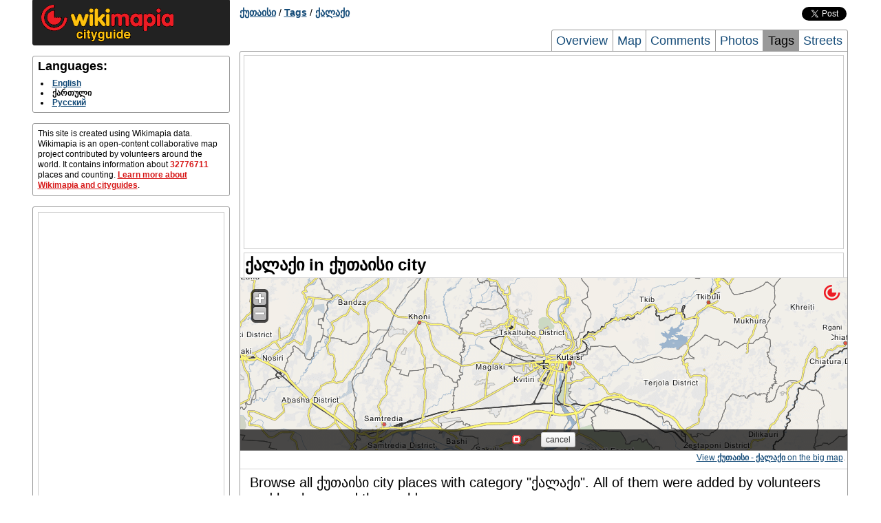

--- FILE ---
content_type: text/html; charset=UTF-8
request_url: http://kutaisi.wikimapia.org/tag/88/
body_size: 3243
content:
<!DOCTYPE html PUBLIC "-//W3C//DTD XHTML 1.0 Transitional//EN" "http://www.w3.org/TR/xhtml1/DTD/xhtml1-transitional.dtd"> 
<html xmlns="http://www.w3.org/1999/xhtml">
<head>
        <meta http-equiv="Content-Type" content="text/html; charset=UTF-8" />
    <title>ქალაქი in ქუთაისი city</title>
        <meta name="description" content="Complete list of places with category ქალაქი in the city of ქუთაისი" />
<meta name="keywords" content="ქუთაისი ქალაქი list, ქალაქი of ქუთაისი" />
    
    <link rel="search" type="application/opensearchdescription+xml" title="Wikimapia places" href="http://wikimapia.org/opensearchdescription.xml" />
    <link rel="shortcut icon" href="http://wikimapia.org/favicon.ico" type="image/x-icon" />
    <link rel="icon" href="http://wikimapia.org/favicon.ico" type="image/x-icon" />
    <link rel="map-position" id="map-position" href="http://wikimapia.org/#lat=42.2593862&lon=42.6676167&z=10&l=65&m=b&ifr=1&permpoly=5288497&tag=88" />

    <!--<script src="http://wikimapia.org/js/mootools-core-1.4.1.js?660" type="text/javascript"></script>-->
    <script src="https://ajax.googleapis.com/ajax/libs/mootools/1.4.5/mootools-yui-compressed.js"></script>
    
    <link rel="stylesheet" type="text/css" href="http://wikimapia.org/css/cityguide.css?660" />
    <!--[if IE]>
    <style type="text/css">
    .grid_1,.grid_2,.grid_3,.grid_4,.grid_5,.grid_6,.grid_7,.grid_8,.grid_9,.grid_10,.grid_11,.grid_12,.grid_13,.grid_14,.grid_15,.grid_16{margin-right: 0.5%;}
    </style>
    <![endif]-->

    <link rel="stylesheet" href="http://wikimapia.org/js/mediaboxAdvanced/css/mediaboxAdv-Light.css?660" type="text/css" media="screen" />

    <script src="http://www.google-analytics.com/ga.js" type="text/javascript"></script>
    <script type="text/javascript">
    (function(){
        this.inwiki = 0;
        this.bannedCommunicate = 0;
        this.place = {
            type : 0,
            id : 5288497,
            languageId : 65
        };
        this.userId = 0;
        this.cardid = 5288497;
        this.wikimapiaUrl = "http://wikimapia.org";
        this.cityguideUrl = "http://kutaisi.wikimapia.org";
    })();
    </script>

</head>
<body>
    <!-- Container -->
    <div id="container" class="container">
        <div id="left-column" class="grid_4">
            
            <div id="logo-block" class="block">
                <a href="http:///" class="home"><img src="http://wikimapia.org/img/logo-cityguide.gif" /></a>
            </div>

            <!-- Languages -->
        <div id="languages" class="block clearfix">
            <h2 class="title">Languages:</h2>
            <div class="content">
                <ul>
                                <li>
                                                                    <a rel="language" class="lang" lang="en" href="http://kutaisi.wikimapia.org/en/tag/88/" title="English">English</a>
                                                            </li>
                                <li>
                                            <span class="lang" lang="ka" title="ქართული">ქართული</span>
                                    </li>
                                <li>
                                                                    <a rel="language" class="lang" lang="ru" href="http://kutaisi.wikimapia.org/ru/tag/88/" title="Русский">Русский</a>
                                                            </li>
                                </ul>
            </div>
        </div>

                     <div id="short-info" class="block">
            <!-- Short info -->
            <div class="content">
                                                                                    This site is created using Wikimapia data. Wikimapia is an open-content collaborative map project contributed by volunteers around the world. It contains information about <span class="places-count">32776711</span> places and counting.
                <a href="http://kutaisi.wikimapia.org/about">Learn more about Wikimapia and cityguides</a>.
            </div>
          </div>
                    <div id="short-info" class="block">
            <div class="content" style="text-align:center">
            <script type="text/javascript">if (!inwiki){document.write('<div style=\"border:1px solid #cccccc;\"><scr'+'ipt async src=\"https://pagead2.googlesyndication.com/pagead/js/adsbygoogle.js\"></scr'+'ipt> <ins class=\"adsbygoogle\"      style=\"display:block\"      data-ad-client=\"ca-pub-5543793199319685\"      data-ad-slot=\"9722744255\"      data-alternate-ad-url=\"//wikimapia.org/yand.html\"      data-ad-format=\"auto\"      data-full-width-responsive=\"true\"></ins> <scr'+'ipt> (adsbygoogle = window.adsbygoogle || []).push({}); </scr'+'ipt></div>');}</script>
            </div>
        </div>
                        </div>

        <div id="header" class="grid_12 clearfix">
                    <div id="location-tree" class="clearfix">
    <a href="http://kutaisi.wikimapia.org/">ქუთაისი</a>

    
    
    
    
            / <a href="http://kutaisi.wikimapia.org/tags/">Tags</a>
            / <a href="http://kutaisi.wikimapia.org/tag/88/">ქალაქი</a>
    
    
    
    </div>


        <div id="social-buttons" class="clearfix">
    <iframe src="//www.facebook.com/plugins/like.php?locale=ka_KA&href=http://kutaisi.wikimapia.org&amp;send=false&amp;layout=button_count&amp;width=120&amp;show_faces=false&amp;action=like&amp;colorscheme=light&amp;font=arial&amp;height=21"
            scrolling="no" frameborder="0" style="border:none; overflow:hidden; width:120px; height:20px;" allowTransparency="true"></iframe>
    <a href="https://twitter.com/share" class="twitter-share-button" data-url="http://kutaisi.wikimapia.org" data-text="Wikimapia cityguide: ქუთაისი" data-count="horizontal" data-via="wikimapia" data-lang="ka">Tweet</a>
    <script type="text/javascript" src="//platform.twitter.com/widgets.js"></script>
</div>


                        <div id="page-tabs">
            <a href="http://kutaisi.wikimapia.org/" title="Overview">Overview</a>
            <a href="http://kutaisi.wikimapia.org/map/" title="ქუთაისი Map, Map of ქუთაისი city">Map</a>
            <a href="http://kutaisi.wikimapia.org/comments/" title="კომენტარები">Comments</a>
            <a href="http://kutaisi.wikimapia.org/photos/" title="ქუთაისი city Photos, Photos of ქუთაისი city">Photos</a>
            <a class="active" href="http://kutaisi.wikimapia.org/tags/" title="ტეგები">Tags</a>
            <a class="last" href="http://kutaisi.wikimapia.org/streets/" title="ქუთაისი city Streets, Streets of ქუთაისი city">Streets</a>
        </div>
                </div>

        <div id="page-frame" class="grid_12 clearfix">
        <div style="text-align:center; margin: 5px 5px 5px 5px;">
<script type="text/javascript">if (!inwiki){document.write('<div style=\"border:1px solid #cccccc;\"><scr'+'ipt async src=\"https://pagead2.googlesyndication.com/pagead/js/adsbygoogle.js\"></scr'+'ipt> <ins class=\"adsbygoogle\"      style=\"display:block\"      data-ad-client=\"ca-pub-5543793199319685\"      data-ad-slot=\"9722744255\"      data-alternate-ad-url=\"//wikimapia.org/yand.html\"      data-ad-format=\"auto\"      data-full-width-responsive=\"true\"></ins> <scr'+'ipt> (adsbygoogle = window.adsbygoogle || []).push({}); </scr'+'ipt></div>');}</script>
</div>
            <div id="central-right-column" class="grid_16">
        <h1>ქალაქი in ქუთაისი city</h1>
        
                    <!-- Map -->
                        <div id="map" class="block">
                <iframe src="" id="map-iframe" frameborder="0"></iframe>
                <div class="footnote">
                    <a href="http://wikimapia.org/#lat=42.2593862&lon=42.6676167&z=11&m=b&l=65&tag=88" rel="mapready">View <b>ქუთაისი - ქალაქი</b> on the big map</a>.
                </div>
            </div>

        
            <!-- Tag objects -->
        <div id="tags" class="block last">
            <div class="content">
                            <p style="font-size: 20px;">Browse all ქუთაისი city places with category "ქალაქი". All of them were added by volunteers and locals around the world.</p>
                                            <ul class="two-columns clearfix">
                                        <li>
                                                                                                                            <a href="http://wikimapia.org/40025171/ka/%E1%83%A2%E1%83%A3%E1%83%91%E1%83%94%E1%83%A0%E1%83%99%E1%83%A3%E1%83%9A%E1%83%9D%E1%83%96%E1%83%98%E1%83%A1%E1%83%90-%E1%83%93%E1%83%90-%E1%83%98%E1%83%9C%E1%83%A4%E1%83%94%E1%83%A5%E1%83%AA%E1%83%98%E1%83%A3%E1%83%A0-%E1%83%9E%E1%83%90%E1%83%97%E1%83%9D%E1%83%9A%E1%83%9D%E1%83%92%E1%83%98%E1%83%90%E1%83%97%E1%83%90-%E1%83%AA%E1%83%94%E1%83%9C%E1%83%A2%E1%83%A0%E1%83%98" onclick="Cityguide.openPlaceWindow('wikimapia.org/40025171/ka/%E1%83%A2%E1%83%A3%E1%83%91%E1%83%94%E1%83%A0%E1%83%99%E1%83%A3%E1%83%9A%E1%83%9D%E1%83%96%E1%83%98%E1%83%A1%E1%83%90-%E1%83%93%E1%83%90-%E1%83%98%E1%83%9C%E1%83%A4%E1%83%94%E1%83%A5%E1%83%AA%E1%83%98%E1%83%A3%E1%83%A0-%E1%83%9E%E1%83%90%E1%83%97%E1%83%9D%E1%83%9A%E1%83%9D%E1%83%92%E1%83%98%E1%83%90%E1%83%97%E1%83%90-%E1%83%AA%E1%83%94%E1%83%9C%E1%83%A2%E1%83%A0%E1%83%98');return false;" title="ტუბერკულოზისა და ინფექციურ პათოლოგიათა ცენტრი">ტუბერკულოზისა და ინფექციურ პათოლოგიათა ცენტრი</a>                        
                    </li>
                                    </ul>
                            </div>
                    </div>

    </div>
        <div style="text-align:center; margin: 5px 5px 5px 5px;">
<script type="text/javascript">if (!inwiki){document.write('<div style=\"border:1px solid #cccccc;\"><scr'+'ipt async src=\"https://pagead2.googlesyndication.com/pagead/js/adsbygoogle.js\"></scr'+'ipt> <ins class=\"adsbygoogle\"      style=\"display:block\"      data-ad-client=\"ca-pub-5543793199319685\"      data-ad-slot=\"9722744255\"      data-alternate-ad-url=\"//wikimapia.org/yand.html\"      data-ad-format=\"auto\"      data-full-width-responsive=\"true\"></ins> <scr'+'ipt> (adsbygoogle = window.adsbygoogle || []).push({}); </scr'+'ipt></div>');}</script>
</div>
        </div>
        
        <div id="footer" class="grid_16 clearfix">
                    <div id="footer-links" class="block">
            <div class="content logos">
                <!-- FOOTER LOGO AND LICENSE -->
                <a href="http://wikimapia.org/" class="small-logo"><span>wikimapia</span></a>
                <a href="http://wikimapia.org/" class="license-badge"><span>CC-BY_SA</span></a>
            </div>
        </div>
        </div>
    </div>
    <!-- Container end -->
        <script src="http://wikimapia.org/js/cityguide.js?660" type="text/javascript"></script>
    <script src="http://wikimapia.org/js/mediaboxAdv.js?660" type="text/javascript"></script>
    <script type="text/javascript">
    (function(){
        Mediabox.scanPage();
    })();
    </script>
    <!-- Google Analytics -->
   
    <script type="text/javascript">
      var _gaq = _gaq || [];
      _gaq.push(['_setAccount', 'UA-6147425-4']);
      _gaq.push(['_trackPageview']);

      (function() {
        var ga = document.createElement('script'); ga.type = 'text/javascript'; ga.async = true;
        ga.src = ('https:' == document.location.protocol ? 'https://ssl' : 'http://www') + '.google-analytics.com/ga.js';
        var s = document.getElementsByTagName('script')[0]; s.parentNode.insertBefore(ga, s);
      })();

    </script>

    
    
        
        </body>
</html>


--- FILE ---
content_type: text/html; charset=utf-8
request_url: https://www.google.com/recaptcha/api2/aframe
body_size: 258
content:
<!DOCTYPE HTML><html><head><meta http-equiv="content-type" content="text/html; charset=UTF-8"></head><body><script nonce="AHklHEntp3L_-ehWQBHMPg">/** Anti-fraud and anti-abuse applications only. See google.com/recaptcha */ try{var clients={'sodar':'https://pagead2.googlesyndication.com/pagead/sodar?'};window.addEventListener("message",function(a){try{if(a.source===window.parent){var b=JSON.parse(a.data);var c=clients[b['id']];if(c){var d=document.createElement('img');d.src=c+b['params']+'&rc='+(localStorage.getItem("rc::a")?sessionStorage.getItem("rc::b"):"");window.document.body.appendChild(d);sessionStorage.setItem("rc::e",parseInt(sessionStorage.getItem("rc::e")||0)+1);localStorage.setItem("rc::h",'1769427907678');}}}catch(b){}});window.parent.postMessage("_grecaptcha_ready", "*");}catch(b){}</script></body></html>

--- FILE ---
content_type: application/javascript
request_url: http://wikimapia.org/js/application.js?660
body_size: 173448
content:
window.Modernizr=function(t,e,i){function a(t){g.cssText=t}function o(t,e){return a(W.join(t+";")+(e||""))}function n(t,e){return typeof t===e}function s(t,e){return!!~(""+t).indexOf(e)}function r(t,e){for(var a in t){var o=t[a];if(!s(o,"-")&&g[o]!==i)return e=="pfx"?o:!0}return!1}function p(t,e,a){for(var o in t){var s=e[t[o]];if(s!==i)return a===!1?t[o]:n(s,"function")?s.bind(a||e):s}return!1}function l(t,e,i){var a=t.charAt(0).toUpperCase()+t.slice(1),o=(t+" "+w.join(a+" ")+a).split(" ");return n(e,"string")||n(e,"undefined")?r(o,e):(o=(t+" "+C.join(a+" ")+a).split(" "),p(o,e,i))}var c="2.8.2",h={},u=!0,m=e.documentElement,d="modernizr",f=e.createElement(d),g=f.style,y,k=":)",v={}.toString,W=" -webkit- -moz- -o- -ms- ".split(" "),b="Webkit Moz O ms",w=b.split(" "),C=b.toLowerCase().split(" "),L={svg:"http://www.w3.org/2000/svg"},S={},T={},E={},x=[],I=x.slice,U,P=function(t,i,a,o){var n,s,r,p,l=e.createElement("div"),c=e.body,h=c||e.createElement("body");if(parseInt(a,10))while(a--)r=e.createElement("div"),r.id=o?o[a]:d+(a+1),l.appendChild(r);return n=["&#173;",'<style id="s',d,'">',t,"</style>"].join(""),l.id=d,(c?l:h).innerHTML+=n,h.appendChild(l),c||(h.style.background="",h.style.overflow="hidden",p=m.style.overflow,m.style.overflow="hidden",m.appendChild(h)),s=i(l,t),c?l.parentNode.removeChild(l):(h.parentNode.removeChild(h),m.style.overflow=p),!!s},M=function(e){var i=t.matchMedia||t.msMatchMedia;if(i)return i(e)&&i(e).matches||!1;var a;return P("@media "+e+" { #"+d+" { position: absolute; } }",function(e){a=(t.getComputedStyle?getComputedStyle(e,null):e.currentStyle)["position"]=="absolute"}),a},D=function(){function t(t,o){o=o||e.createElement(a[t]||"div"),t="on"+t;var s=t in o;return s||(o.setAttribute||(o=e.createElement("div")),o.setAttribute&&o.removeAttribute&&(o.setAttribute(t,""),s=n(o[t],"function"),n(o[t],"undefined")||(o[t]=i),o.removeAttribute(t))),o=null,s}var a={select:"input",change:"input",submit:"form",reset:"form",error:"img",load:"img",abort:"img"};return t}(),O={}.hasOwnProperty,_;!n(O,"undefined")&&!n(O.call,"undefined")?_=function(t,e){return O.call(t,e)}:_=function(t,e){return e in t&&n(t.constructor.prototype[e],"undefined")},Function.prototype.bind||(Function.prototype.bind=function(t){var e=this;if(typeof e!="function")throw new TypeError;var i=I.call(arguments,1),a=function(){if(this instanceof a){var o=function(){};o.prototype=e.prototype;var n=new o,s=e.apply(n,i.concat(I.call(arguments)));return Object(s)===s?s:n}return e.apply(t,i.concat(I.call(arguments)))};return a}),S.canvas=function(){var t=e.createElement("canvas");return!!t.getContext&&!!t.getContext("2d")},S.touch=function(){var i;return"ontouchstart"in t||t.DocumentTouch&&e instanceof DocumentTouch?i=!0:P(["@media (",W.join("touch-enabled),("),d,")","{#modernizr{top:9px;position:absolute}}"].join(""),function(t){i=t.offsetTop===9}),i},S.geolocation=function(){return"geolocation"in navigator},S.postmessage=function(){return!!t.postMessage},S.hashchange=function(){return D("hashchange",t)&&(e.documentMode===i||e.documentMode>7)},S.history=function(){return!!t.history&&!!history.pushState},S.draganddrop=function(){var t=e.createElement("div");return"draggable"in t||"ondragstart"in t&&"ondrop"in t},S.websockets=function(){return"WebSocket"in t||"MozWebSocket"in t},S.rgba=function(){return a("background-color:rgba(150,255,150,.5)"),s(g.backgroundColor,"rgba")},S.backgroundsize=function(){return l("backgroundSize")},S.borderradius=function(){return l("borderRadius")},S.cssanimations=function(){return l("animationName")},S.csstransforms=function(){return!!l("transform")},S.csstransforms3d=function(){var t=!!l("perspective");return t&&"webkitPerspective"in m.style&&P("@media (transform-3d),(-webkit-transform-3d){#modernizr{left:9px;position:absolute;height:3px;}}",function(e,i){t=e.offsetLeft===9&&e.offsetHeight===3}),t},S.csstransitions=function(){return l("transition")},S.fontface=function(){var t;return P('@font-face {font-family:"font";src:url("https://")}',function(i,a){var o=e.getElementById("smodernizr"),n=o.sheet||o.styleSheet,s=n?n.cssRules&&n.cssRules[0]?n.cssRules[0].cssText:n.cssText||"":"";t=/src/i.test(s)&&s.indexOf(a.split(" ")[0])===0}),t},S.generatedcontent=function(){var t;return P(["#",d,"{font:0/0 a}#",d,':after{content:"',k,'";visibility:hidden;font:3px/1 a}'].join(""),function(e){t=e.offsetHeight>=3}),t},S.localstorage=function(){try{return localStorage.setItem(d,d),localStorage.removeItem(d),!0}catch(t){return!1}},S.sessionstorage=function(){try{return sessionStorage.setItem(d,d),sessionStorage.removeItem(d),!0}catch(t){return!1}},S.webworkers=function(){return!!t.Worker},S.applicationcache=function(){return!!t.applicationCache},S.svg=function(){return!!e.createElementNS&&!!e.createElementNS(L.svg,"svg").createSVGRect},S.inlinesvg=function(){var t=e.createElement("div");return t.innerHTML="<svg/>",(t.firstChild&&t.firstChild.namespaceURI)==L.svg};for(var j in S)_(S,j)&&(U=j.toLowerCase(),h[U]=S[j](),x.push((h[U]?"":"no-")+U));return h.addTest=function(t,e){if(typeof t=="object")for(var a in t)_(t,a)&&h.addTest(a,t[a]);else{t=t.toLowerCase();if(h[t]!==i)return h;e=typeof e=="function"?e():e,typeof u!="undefined"&&u&&(m.className+=" wm-"+(e?"":"no-")+t),h[t]=e}return h},a(""),f=y=null,h._version=c,h._prefixes=W,h._domPrefixes=C,h._cssomPrefixes=w,h.mq=M,h.hasEvent=D,h.testProp=function(t){return r([t])},h.testAllProps=l,h.testStyles=P,m.className=m.className.replace(/(^|\s)no-js(\s|$)/,"$1$2")+(u?" wm-js wm-"+x.join(" wm-"):""),h}(this,this.document),Modernizr.addTest("cors",!!(window.XMLHttpRequest&&"withCredentials"in new XMLHttpRequest)),Modernizr.addTest("pointerevents",function(){var t=document.createElement("x"),e=document.documentElement,i=window.getComputedStyle,a;return"pointerEvents"in t.style?(t.style.pointerEvents="auto",t.style.pointerEvents="x",e.appendChild(t),a=i&&i(t,"").pointerEvents==="auto",e.removeChild(t),!!a):!1}),Modernizr.addTest("classlist","classList"in document.documentElement),Modernizr.addTest("dataset",function(){var t=document.createElement("div");return t.setAttribute("data-a-b","c"),!!t.dataset&&t.dataset.aB==="c"}),Modernizr.addTest("fullscreen",function(){for(var t=0;t<Modernizr._domPrefixes.length;t++)if(document[Modernizr._domPrefixes[t].toLowerCase()+"CancelFullScreen"])return!0;return!!document.cancelFullScreen||!1}),Modernizr.addTest("json",!!window.JSON&&!!JSON.parse),function(){var t=new Image;t.onerror=function(){Modernizr.addTest("datauri",function(){return!1})},t.onload=function(){Modernizr.addTest("datauri",function(){return t.width==1&&t.height==1})},t.src="[data-uri]"}();if(typeof JSON!=="object"){JSON={}}(function(){"use strict";function f(t){return t<10?"0"+t:t}if(typeof Date.prototype.toJSON!=="function"){Date.prototype.toJSON=function(){return isFinite(this.valueOf())?this.getUTCFullYear()+"-"+f(this.getUTCMonth()+1)+"-"+f(this.getUTCDate())+"T"+f(this.getUTCHours())+":"+f(this.getUTCMinutes())+":"+f(this.getUTCSeconds())+"Z":null};String.prototype.toJSON=Number.prototype.toJSON=Boolean.prototype.toJSON=function(){return this.valueOf()}}var cx=/[\u0000\u00ad\u0600-\u0604\u070f\u17b4\u17b5\u200c-\u200f\u2028-\u202f\u2060-\u206f\ufeff\ufff0-\uffff]/g,escapable=/[\\\"\x00-\x1f\x7f-\x9f\u00ad\u0600-\u0604\u070f\u17b4\u17b5\u200c-\u200f\u2028-\u202f\u2060-\u206f\ufeff\ufff0-\uffff]/g,gap,indent,meta={"\b":"\\b","	":"\\t","\n":"\\n","\f":"\\f","\r":"\\r",'"':'\\"',"\\":"\\\\"},rep;function quote(t){escapable.lastIndex=0;return escapable.test(t)?'"'+t.replace(escapable,function(t){var e=meta[t];return typeof e==="string"?e:"\\u"+("0000"+t.charCodeAt(0).toString(16)).slice(-4)})+'"':'"'+t+'"'}function str(t,e){var i,a,o,n,s=gap,r,p=e[t];if(p&&typeof p==="object"&&typeof p.toJSON==="function"){p=p.toJSON(t)}if(typeof rep==="function"){p=rep.call(e,t,p)}switch(typeof p){case"string":return quote(p);case"number":return isFinite(p)?String(p):"null";case"boolean":case"null":return String(p);case"object":if(!p){return"null"}gap+=indent;r=[];if(Object.prototype.toString.apply(p)==="[object Array]"){n=p.length;for(i=0;i<n;i+=1){r[i]=str(i,p)||"null"}o=r.length===0?"[]":gap?"[\n"+gap+r.join(",\n"+gap)+"\n"+s+"]":"["+r.join(",")+"]";gap=s;return o}if(rep&&typeof rep==="object"){n=rep.length;for(i=0;i<n;i+=1){if(typeof rep[i]==="string"){a=rep[i];o=str(a,p);if(o){r.push(quote(a)+(gap?": ":":")+o)}}}}else{for(a in p){if(Object.prototype.hasOwnProperty.call(p,a)){o=str(a,p);if(o){r.push(quote(a)+(gap?": ":":")+o)}}}}o=r.length===0?"{}":gap?"{\n"+gap+r.join(",\n"+gap)+"\n"+s+"}":"{"+r.join(",")+"}";gap=s;return o}}if(typeof JSON.stringify!=="function"){JSON.stringify=function(t,e,i){var a;gap="";indent="";if(typeof i==="number"){for(a=0;a<i;a+=1){indent+=" "}}else if(typeof i==="string"){indent=i}rep=e;if(e&&typeof e!=="function"&&(typeof e!=="object"||typeof e.length!=="number")){throw new Error("JSON.stringify")}return str("",{"":t})}}if(typeof JSON.parse!=="function"){JSON.parse=function(text,reviver){var j;function walk(t,e){var i,a,o=t[e];if(o&&typeof o==="object"){for(i in o){if(Object.prototype.hasOwnProperty.call(o,i)){a=walk(o,i);if(a!==undefined){o[i]=a}else{delete o[i]}}}}return reviver.call(t,e,o)}text=String(text);cx.lastIndex=0;if(cx.test(text)){text=text.replace(cx,function(t){return"\\u"+("0000"+t.charCodeAt(0).toString(16)).slice(-4)})}if(/^[\],:{}\s]*$/.test(text.replace(/\\(?:["\\\/bfnrt]|u[0-9a-fA-F]{4})/g,"@").replace(/"[^"\\\n\r]*"|true|false|null|-?\d+(?:\.\d*)?(?:[eE][+\-]?\d+)?/g,"]").replace(/(?:^|:|,)(?:\s*\[)+/g,""))){j=eval("("+text+")");return typeof reviver==="function"?walk({"":j},""):j}throw new SyntaxError("JSON.parse")}}})();(function(t,e,i){var a=function(){var t,i,a;i=function(){this.on=function(t,e,i){t.addEventListener(e,i,false)};this.off=function(t,e,i){t.removeEventListener(e,i,false)}};a=function(){this.on=function(t,e,i){t.attachEvent("on"+e,i)};this.off=function(t,e,i){t.detachEvent("on"+e,i)}};t={_version:"0.4.0",_prefix:"alertify",get:function(t){return e.getElementById(t)},on:function(t,e,o){if(typeof t.addEventListener==="function"){t.addEventListener(e,o,false);i.call(this)}else if(t.attachEvent){t.attachEvent("on"+e,o);a.call(this)}},off:function(t,e,o){if(typeof t.removeEventListener==="function"){t.removeEventListener(e,o,false);i.call(this)}else if(t.detachEvent){t.detachEvent("on"+e,o);a.call(this)}}};return t}();var o=function(){var t=function(){};t.prototype=a;t=new t;return t}();var n=function(){var t,e;t=function(t,e,i){var a=false;if(i&&typeof e==="undefined"){a=true}else{if(t==="object"){a=typeof e==="object"&&!(e instanceof Array)}else{a=typeof e===t}}return a};e={messages:{invalidArguments:"Invalid arguments"},isFunction:function(e,i){return t("function",e,i)},isNumber:function(e,i){return t("number",e,i)},isObject:function(e,i){return t("object",e,i)},isString:function(e,i){return t("string",e,i)}};return e}();var s=function(){var t={},i;i=function(t,e){var i;if(!n.isObject(t)||!n.isObject(e,true)){throw new Error(n.messages.invalidArguments)}if(typeof e!=="undefined"){if(e.attributes){for(i in e.attributes){if(e.attributes.hasOwnProperty(i)){t.setAttribute(i,e.attributes[i])}}}if(e.classes){t.className=e.classes}}return t};t={create:function(t,a){var o;if(!n.isString(t)||!n.isObject(a,true)){throw new Error(n.messages.invalidArguments)}o=e.createElement(t);o=i(o,a);return o},ready:function(t){if(!n.isObject(t)){throw new Error(n.messages.invalidArguments)}if(t&&t.scrollTop!==null){return}else{this.ready()}}};return t}();var r=function(){var t;t=function(){var t,e,a=false,o=s.create("fakeelement"),n={WebkitTransition:"webkitTransitionEnd",MozTransition:"transitionend",OTransition:"otransitionend",transition:"transitionend"};for(t in n){if(o.style[t]!==i){e=n[t];a=true;break}}return{type:e,supported:a}};return t()}();var p=function(){var t={ENTER:13,ESC:27,SPACE:32};return t}();var l=function(){var t,a={};var l=function(){var t={},a={},l=false,c=[],h={},u=o._prefix+"-dialog",m=o._prefix+"-cover",d=u+" is-"+u+"-showing",f=u+" is-"+u+"-hidden",g=m+" is-"+m+"-showing",y=m+" is-"+m+"-hidden",k,v,W,b,w,C,L,S,T,E,x,I,U,P,M,D;h={buttons:{holder:'<nav class="alertify-buttons">{{buttons}}</nav>',submit:'<button role="button" type="submit" class="alertify-button alertify-button-ok" id="alertify-ok">{{ok}}</button>',ok:'<button role="button" type="button" class="alertify-button alertify-button-ok" id="alertify-ok">{{ok}}</button>',cancel:'<button role="button" type="button" class="alertify-button alertify-button-cancel" id="alertify-cancel">{{cancel}}</button>'},input:'<div class="alertify-text-wrapper"><input type="text" class="alertify-text" id="alertify-text"></div>',message:'<p class="alertify-message">{{message}}</p>',log:'<article class="alertify-log{{class}}">{{message}}</article>'};b=function(i){T=function(e){var a="";if(typeof e.preventDefault!=="undefined"){e.preventDefault()}P();C();if(t.input){a=t.input.value}if(typeof i.accept==="function"){if(t.input){i.accept(a)}else{i.accept()}}return false};S=function(t){if(typeof t.preventDefault!=="undefined"){t.preventDefault()}P();C();if(typeof i.deny==="function"){i.deny()}return false};I=function(e){var i=e.keyCode;if(i===p.SPACE&&!t.input){T(e)}if(i===p.ESC&&t.cancel){S(e)}};E=function(e){if(t.input){t.input.focus()}else if(t.cancel){t.cancel.focus()}else{t.ok.focus()}};o.on(t.reset,"focus",E);if(t.ok){o.on(t.ok,"click",T)}if(t.cancel){o.on(t.cancel,"click",S)}o.on(e.body,"keyup",I);if(t.form){o.on(t.form,"submit",T)}if(!r.supported){M()}};W=function(t,e){return a.buttonReverse?e+t:t+e};w=function(t){var e="",i=t.type,o=t.message;e+='<div class="alertify-dialog-inner">';if(a.buttonFocus==="none"){e+='<a href="#" id="alertify-noneFocus" class="alertify-hidden"></a>'}if(i==="prompt"){e+='<form id="alertify-form">'}e+='<article class="alertify-inner">';e+=h.message.replace("{{message}}",o);if(i==="prompt"){e+=h.input}e+=h.buttons.holder;e+="</article>";if(i==="prompt"){e+="</form>"}e+='<a id="alertify-resetFocus" class="alertify-resetFocus" href="#">Reset Focus</a>';e+="</div>";switch(i){case"confirm":e=e.replace("{{buttons}}",W(h.buttons.cancel,h.buttons.ok));e=e.replace("{{ok}}",a.labels.ok).replace("{{cancel}}",a.labels.cancel);break;case"prompt":e=e.replace("{{buttons}}",W(h.buttons.cancel,h.buttons.submit));e=e.replace("{{ok}}",a.labels.ok).replace("{{cancel}}",a.labels.cancel);break;case"alert":e=e.replace("{{buttons}}",h.buttons.ok);e=e.replace("{{ok}}",a.labels.ok);break}return e};C=function(){var t;c.splice(0,1);if(c.length>0){U(true)}else{l=false;t=function(e){e.stopPropagation();o.off(this,r.type,t)};if(r.supported){o.on(a.el,r.type,t);a.el.className=f}else{a.el.className=f}a.cover.className=y;k.focus()}};L=function(){var t=s.create("div",{classes:y}),i=s.create("section",{classes:f});e.body.appendChild(t);e.body.appendChild(i);s.ready(t);s.ready(i);a.cover=t;return i};U=function(e){var n=c[0],s;l=true;s=function(t){t.stopPropagation();M();o.off(this,r.type,s)};if(r.supported&&!e){o.on(a.el,r.type,s)}a.el.innerHTML=w(n);a.cover.className=g;a.el.className=d;t.reset=o.get("alertify-resetFocus");t.ok=o.get("alertify-ok")||i;t.cancel=o.get("alertify-cancel")||i;t.focus=a.buttonFocus==="cancel"&&t.cancel?t.cancel:a.buttonFocus==="none"?o.get("alertify-noneFocus"):t.ok,t.input=o.get("alertify-text")||i;t.form=o.get("alertify-form")||i;if(typeof n.placeholder==="string"&&n.placeholder!==""){t.input.value=n.placeholder}if(e){M()}b(n)};P=function(){o.off(e.body,"keyup",I);o.off(t.reset,"focus",E);if(t.input){o.off(t.form,"submit",x)}if(t.ok){o.off(t.ok,"click",T)}if(t.cancel){o.off(t.cancel,"click",S)}};M=function(){if(t.input){t.input.focus();t.input.select()}else{t.focus.focus()}};D=function(t,i,o,s,r){if(!n.isString(t)||!n.isString(i)||!n.isFunction(o,true)||!n.isFunction(s,true)||!n.isString(r,true)){throw new Error(n.messages.invalidArguments)}a.el=a.el||L();k=e.activeElement;c.push({type:t,message:i,accept:o,deny:s,placeholder:r});if(!l){U()}};return{buttonFocus:"ok",buttonReverse:false,cover:i,el:i,labels:{ok:"OK",cancel:"Cancel"},dialogs:h,alert:function(t,e){a=this;D("alert",t,e);return this},confirm:function(t,e,i){a=this;D("confirm",t,e,i);return this},prompt:function(t,e,i,o){a=this;D("prompt",t,e,i,o);return this},hide:C,open:U}};return new l}();var c=function(){var t,e,i,a,p=o._prefix+"-log",l=p+" is-"+p+"-showing",c=p+" is-"+p+"-hidden";t=function(t,e,i,a){if(!n.isObject(t)||!n.isString(e)||!n.isString(i)||!n.isNumber(a,true)){throw new Error(n.messages.invalidArguments)}this.delay=typeof a!=="undefined"?a:5e3;this.msg=i;this.parent=t;this.type=e;this.create();this.show()};e=function(t){t.stopPropagation();if(typeof this.el!=="undefined"){o.off(this.el,r.type,this.fn);i.call(this)}};i=function(){this.parent.removeChild(this.el);delete this.el};a=function(){var t=this;if(this.delay!==0){setTimeout(function(){t.close()},this.delay)}};t.prototype.close=function(){var t=this;if(typeof this.el!=="undefined"&&this.el.parentNode===this.parent){if(r.supported){this.fn=function(i){e.call(t,i)};o.on(this.el,r.type,this.fn);this.el.className=c+" "+p+"-"+this.type}else{i.call(this)}}};t.prototype.create=function(){if(typeof this.el==="undefined"){var t=s.create("article",{classes:c+" "+p+"-"+this.type});t.innerHTML='<span class="close">&times;</span>'+this.msg;this.parent.appendChild(t);s.ready(t);this.el=t}};t.prototype.show=function(){var t=this;if(typeof this.el==="undefined"){return}o.on(this.el,"click",function(){t.close()});this.el.className=l+" "+p+"-"+this.type;a.call(this)};return t}();var h=function(){var t,a,r,p;t=function(){var t=e.getElementById("alertify-logs-container");if(!t){t=s.create("section",{classes:o._prefix+"-logs"});e.body.appendChild(t)}s.ready(t);return t};a=function(e,i,a){r(e,i,a);this.el=this.el||t();return new c(this.el,e,i,a)};r=function(t,e,i){if(!n.isString(t)||!n.isString(e)||!n.isNumber(i,true)){throw new Error(n.messages.invalidArguments)}};p={delay:5e3,el:i,create:function(t,e,i){return a.call(this,t,e,i)},error:function(t,e){return a.call(this,"error",t,e)},info:function(t,e){return a.call(this,"info",t,e)},success:function(t,e){return a.call(this,"success",t,e)}};return p}();o.dialog=l;o.log=h;window.Alertify=o})(this,document);(function(t,e){if(typeof exports=="object")module.exports=e();else if(typeof define=="function"&&define.amd)define(e);else t.Spinner=e()})(this,function(){"use strict";var t=["webkit","Moz","ms","O"],e={},i;function a(t,e){var i=document.createElement(t||"div"),a;for(a in e)i[a]=e[a];return i}function o(t){for(var e=1,i=arguments.length;e<i;e++)t.appendChild(arguments[e]);return t}var n=function(){var t=a("style",{type:"text/css"});o(document.getElementsByTagName("head")[0],t);return t.sheet||t.styleSheet}();function s(t,a,o,s){var r=["opacity",a,~~(t*100),o,s].join("-"),p=.01+o/s*100,l=Math.max(1-(1-t)/a*(100-p),t),c=i.substring(0,i.indexOf("Animation")).toLowerCase(),h=c&&"-"+c+"-"||"";if(!e[r]){n.insertRule("@"+h+"keyframes "+r+"{"+"0%{opacity:"+l+"}"+p+"%{opacity:"+t+"}"+(p+.01)+"%{opacity:1}"+(p+a)%100+"%{opacity:"+t+"}"+"100%{opacity:"+l+"}"+"}",n.cssRules.length);e[r]=1}return r}function r(e,i){var a=e.style,o,n;i=i.charAt(0).toUpperCase()+i.slice(1);for(n=0;n<t.length;n++){o=t[n]+i;if(a[o]!==undefined)return o}if(a[i]!==undefined)return i}function p(t,e){for(var i in e)t.style[r(t,i)||i]=e[i];return t}function l(t){for(var e=1;e<arguments.length;e++){var i=arguments[e];for(var a in i)if(t[a]===undefined)t[a]=i[a]}return t}function c(t){var e={x:t.offsetLeft,y:t.offsetTop};while(t=t.offsetParent)e.x+=t.offsetLeft,e.y+=t.offsetTop;return e}function h(t,e){return typeof t=="string"?t:t[e%t.length]}var u={lines:12,length:7,width:5,radius:10,rotate:0,corners:1,color:"#000",direction:1,speed:1,trail:100,opacity:1/4,fps:20,zIndex:2e9,className:"spinner",top:"50%",left:"50%",position:"absolute"};function m(t){this.opts=l(t||{},m.defaults,u)}m.defaults={};l(m.prototype,{spin:function(t){this.stop();var e=this,o=e.opts,n=e.el=p(a(0,{className:o.className}),{position:o.position,width:0,zIndex:o.zIndex}),s=o.radius+o.length+o.width;if(t){t.insertBefore(n,t.firstChild||null);p(n,{left:o.left,top:o.top})}n.setAttribute("role","progressbar");e.lines(n,e.opts);if(!i){var r=0,l=(o.lines-1)*(1-o.direction)/2,c,h=o.fps,u=h/o.speed,m=(1-o.opacity)/(u*o.trail/100),d=u/o.lines;(function f(){r++;for(var t=0;t<o.lines;t++){c=Math.max(1-(r+(o.lines-t)*d)%u*m,o.opacity);e.opacity(n,t*o.direction+l,c,o)}e.timeout=e.el&&setTimeout(f,~~(1e3/h))})()}return e},stop:function(){var t=this.el;if(t){clearTimeout(this.timeout);if(t.parentNode)t.parentNode.removeChild(t);this.el=undefined}return this},lines:function(t,e){var n=0,r=(e.lines-1)*(1-e.direction)/2,l;function c(t,i){return p(a(),{position:"absolute",width:e.length+e.width+"px",height:e.width+"px",background:t,boxShadow:i,transformOrigin:"left",transform:"rotate("+~~(360/e.lines*n+e.rotate)+"deg) translate("+e.radius+"px"+",0)",borderRadius:(e.corners*e.width>>1)+"px"})}for(;n<e.lines;n++){l=p(a(),{position:"absolute",top:1+~(e.width/2)+"px",transform:e.hwaccel?"translate3d(0,0,0)":"",opacity:e.opacity,animation:i&&s(e.opacity,e.trail,r+n*e.direction,e.lines)+" "+1/e.speed+"s linear infinite"});if(e.shadow)o(l,p(c("#000","0 0 4px "+"#000"),{top:2+"px"}));o(t,o(l,c(h(e.color,n),"0 0 1px rgba(0,0,0,.1)")))}return t},opacity:function(t,e,i){if(e<t.childNodes.length)t.childNodes[e].style.opacity=i}});function d(){function t(t,e){return a("<"+t+' xmlns="urn:schemas-microsoft.com:vml" class="spin-vml">',e)}n.addRule(".spin-vml","behavior:url(#default#VML)");m.prototype.lines=function(e,i){var a=i.length+i.width,n=2*a;function s(){return p(t("group",{coordsize:n+" "+n,coordorigin:-a+" "+-a}),{width:n,height:n})}var r=-(i.width+i.length)*2+"px",l=p(s(),{position:"absolute",top:r,left:r}),c;function u(e,n,r){o(l,o(p(s(),{rotation:360/i.lines*e+"deg",left:~~n}),o(p(t("roundrect",{arcsize:i.corners}),{width:a,height:i.width,left:i.radius,top:-i.width>>1,filter:r}),t("fill",{color:h(i.color,e),opacity:i.opacity}),t("stroke",{opacity:0}))))}if(i.shadow)for(c=1;c<=i.lines;c++)u(c,-2,"progid:DXImageTransform.Microsoft.Blur(pixelradius=2,makeshadow=1,shadowopacity=.3)");for(c=1;c<=i.lines;c++)u(c);return o(e,l)};m.prototype.opacity=function(t,e,i,a){var o=t.firstChild;a=a.shadow&&a.lines||0;if(o&&e+a<o.childNodes.length){o=o.childNodes[e+a];o=o&&o.firstChild;o=o&&o.firstChild;if(o)o.opacity=i}}}var f=p(a("group"),{behavior:"url(#default#VML)"});if(!r(f,"transform")&&f.adj)d();else i=r(f,"animation");return m});(function(t,e){if(typeof define=="function")define(e);else if(typeof module!="undefined")module.exports=e();else this[t]=e()})("morpheus",function(){var t=document,e=window,i=e.performance,a=i&&(i.now||i.webkitNow||i.msNow||i.mozNow),o=a?function(){return a.call(i)}:function(){return+new Date},n=false,s=t.documentElement,r=1e3,p=/^rgb\(|#/,l=/^([+\-])=([\d\.]+)/,c=/^(?:[\+\-]=?)?\d+(?:\.\d+)?(%|in|cm|mm|em|ex|pt|pc|px)$/,h=/rotate\(((?:[+\-]=)?([\-\d\.]+))deg\)/,u=/scale\(((?:[+\-]=)?([\d\.]+))\)/,m=/skew\(((?:[+\-]=)?([\-\d\.]+))deg, ?((?:[+\-]=)?([\-\d\.]+))deg\)/,d=/translate\(((?:[+\-]=)?([\-\d\.]+))px, ?((?:[+\-]=)?([\-\d\.]+))px\)/,f={lineHeight:1,zoom:1,zIndex:1,opacity:1,transform:1};var g=function(){var e=t.createElement("a").style,i=["webkitTransform","MozTransform","OTransform","msTransform","Transform"],a;for(a=0;a<i.length;a++){if(i[a]in e)return i[a]}}();var y=function(){return typeof t.createElement("a").style.opacity!=="undefined"}();var k=t.defaultView&&t.defaultView.getComputedStyle?function(e,i){i=i=="transform"?g:i;i=I(i);var a=null,o=t.defaultView.getComputedStyle(e,"");o&&(a=o[i]);return e.style[i]||a}:s.currentStyle?function(t,e){e=I(e);if(e=="opacity"){var i=100;try{i=t.filters["DXImageTransform.Microsoft.Alpha"].opacity}catch(a){try{i=t.filters("alpha").opacity}catch(o){}}return i/100}var n=t.currentStyle?t.currentStyle[e]:null;return t.style[e]||n}:function(t,e){return t.style[I(e)]};var v=function(){return e.requestAnimationFrame||e.webkitRequestAnimationFrame||e.mozRequestAnimationFrame||e.msRequestAnimationFrame||e.oRequestAnimationFrame||function(t){e.setTimeout(function(){t(+new Date)},17)}}();v(function(t){n=t>1e12!=o()>1e12});var W=[];function b(t,e,i){if(Array.prototype.indexOf)return t.indexOf(e);for(i=0;i<t.length;++i){if(t[i]===e)return i}}function w(t){var e,i=W.length;if(n)t=o();for(e=i;e--;){W[e](t)}W.length&&v(w)}function C(t){if(W.push(t)===1)v(w)}function L(t){var e,i=b(W,t);if(i>=0){e=W.slice(i+1);W.length=i;W=W.concat(e)}}function S(t,e){var i={},a;if(a=t.match(h))i.rotate=j(a[1],e?e.rotate:null);if(a=t.match(u))i.scale=j(a[1],e?e.scale:null);if(a=t.match(m)){i.skewx=j(a[1],e?e.skewx:null);i.skewy=j(a[3],e?e.skewy:null)}if(a=t.match(d)){i.translatex=j(a[1],e?e.translatex:null);i.translatey=j(a[3],e?e.translatey:null)}return i}function T(t){var e="";if("rotate"in t)e+="rotate("+t.rotate+"deg) ";if("scale"in t)e+="scale("+t.scale+") ";if("translatex"in t)e+="translate("+t.translatex+"px,"+t.translatey+"px) ";if("skewx"in t)e+="skew("+t.skewx+"deg,"+t.skewy+"deg)";return e}function E(t,e,i){return"#"+(1<<24|t<<16|e<<8|i).toString(16).slice(1)}function x(t){var e=t.match(/rgba?\((\d+),\s*(\d+),\s*(\d+)/);return(e?E(e[1],e[2],e[3]):t).replace(/#(\w)(\w)(\w)$/,"#$1$1$2$2$3$3")}function I(t){return t.replace(/-(.)/g,function(t,e){return e.toUpperCase()})}function U(t){return typeof t=="function"}function P(t){return Math.sin(t*Math.PI/2)}function M(t,e,i,a,n,s){a=U(a)?a:A.easings[a]||P;var p=t||r,l=this,c=s-n,h=o(),u=0,m=0;function d(t){var o=t-h;if(o>p||u){s=isFinite(s)?s:1;u?m&&e(s):e(s);L(d);return i&&i.apply(l)}isFinite(s)?e(c*a(o/p)+n):e(a(o/p))}C(d);return{stop:function(t){u=1;m=t;if(!t)i=null}}}function D(t,e){var i=t.length,a=[],o,n;for(o=0;o<i;++o){a[o]=[t[o][0],t[o][1]]}for(n=1;n<i;++n){for(o=0;o<i-n;++o){a[o][0]=(1-e)*a[o][0]+e*a[parseInt(o+1,10)][0];a[o][1]=(1-e)*a[o][1]+e*a[parseInt(o+1,10)][1]}}return[a[0][0],a[0][1]]}function O(t,e,i){var a=[],o,n,s,r;for(o=0;o<6;o++){s=Math.min(15,parseInt(e.charAt(o),16));r=Math.min(15,parseInt(i.charAt(o),16));n=Math.floor((r-s)*t+s);n=n>15?15:n<0?0:n;a[o]=n.toString(16)}return"#"+a.join("")}function _(t,e,i,a,o,n,s){if(o=="transform"){s={};for(var p in i[n][o]){s[p]=p in a[n][o]?Math.round(((a[n][o][p]-i[n][o][p])*t+i[n][o][p])*r)/r:i[n][o][p]}return s}else if(typeof i[n][o]=="string"){return O(t,i[n][o],a[n][o])}else{s=Math.round(((a[n][o]-i[n][o])*t+i[n][o])*r)/r;if(!(o in f))s+=e[n][o]||"px";return s}}function j(t,e,i,a,o){return(i=l.exec(t))?(o=parseFloat(i[2]))&&e+(i[1]=="+"?1:-1)*o:parseFloat(t)}function A(t,e){var i=t?i=isFinite(t.length)?t:[t]:[],a,o=e.complete,n=e.duration,s=e.easing,r=e.bezier,l=[],h=[],u=[],m=[],d,f;if(r){d=e.left;f=e.top;delete e.right;delete e.bottom;delete e.left;delete e.top}for(a=i.length;a--;){l[a]={};h[a]={};u[a]={};if(r){var v=k(i[a],"left"),W=k(i[a],"top"),b=[j(U(d)?d(i[a]):d||0,parseFloat(v)),j(U(f)?f(i[a]):f||0,parseFloat(W))];m[a]=U(r)?r(i[a],b):r;m[a].push(b);m[a].unshift([parseInt(v,10),parseInt(W,10)])}for(var w in e){switch(w){case"complete":case"duration":case"easing":case"bezier":continue}var C=k(i[a],w),L,E=U(e[w])?e[w](i[a]):e[w];if(typeof E=="string"&&p.test(E)&&!p.test(C)){delete e[w];continue}l[a][w]=w=="transform"?S(C):typeof E=="string"&&p.test(E)?x(C).slice(1):parseFloat(C);h[a][w]=w=="transform"?S(E,l[a][w]):typeof E=="string"&&E.charAt(0)=="#"?x(E).slice(1):j(E,parseFloat(C));typeof E=="string"&&(L=E.match(c))&&(u[a][w]=L[1])}}return M.apply(i,[n,function(t,o,n){for(a=i.length;a--;){if(r){n=D(m[a],t);i[a].style.left=n[0]+"px";i[a].style.top=n[1]+"px"}for(var s in e){o=_(t,u,l,h,s,a);s=="transform"?i[a].style[g]=T(o):s=="opacity"&&!y?i[a].style.filter="alpha(opacity="+o*100+")":i[a].style[I(s)]=o}}},o,s])}A.tween=M;A.getStyle=k;A.bezier=D;A.transform=g;A.parseTransform=S;A.formatTransform=T;A.easings={};return A});var io="undefined"===typeof module?{}:module.exports;(function(){(function(t,e){var i=t;i.version="0.9.16";i.protocol=1;i.transports=[];i.j=[];i.sockets={};i.connect=function(t,a){var o=i.util.parseUri(t),n,s;if(e&&e.location){o.protocol=o.protocol||e.location.protocol.slice(0,-1);o.host=o.host||(e.document?e.document.domain:e.location.hostname);o.port=o.port||e.location.port}n=i.util.uniqueUri(o);var r={host:o.host,secure:"https"==o.protocol,port:o.port||("https"==o.protocol?443:80),query:o.query||""};i.util.merge(r,a);if(r["force new connection"]||!i.sockets[n]){s=new i.Socket(r)}if(!r["force new connection"]&&s){i.sockets[n]=s}s=s||i.sockets[n];return s.of(o.path.length>1?o.path:"")}})("object"===typeof module?module.exports:this.io={},this);(function(t,e){var i=t.util={};var a=/^(?:(?![^:@]+:[^:@\/]*@)([^:\/?#.]+):)?(?:\/\/)?((?:(([^:@]*)(?::([^:@]*))?)?@)?([^:\/?#]*)(?::(\d*))?)(((\/(?:[^?#](?![^?#\/]*\.[^?#\/.]+(?:[?#]|$)))*\/?)?([^?#\/]*))(?:\?([^#]*))?(?:#(.*))?)/;var o=["source","protocol","authority","userInfo","user","password","host","port","relative","path","directory","file","query","anchor"];i.parseUri=function(t){var e=a.exec(t||""),i={},n=14;while(n--){i[o[n]]=e[n]||""}return i};i.uniqueUri=function(t){var i=t.protocol,a=t.host,o=t.port;if("document"in e){a=a||document.domain;o=o||(i=="https"&&document.location.protocol!=="https:"?443:document.location.port)}else{a=a||"localhost";if(!o&&i=="https"){o=443}}return(i||"http")+"://"+a+":"+(o||80)};i.query=function(t,e){var a=i.chunkQuery(t||""),o=[];i.merge(a,i.chunkQuery(e||""));for(var n in a){if(a.hasOwnProperty(n)){o.push(n+"="+a[n])}}return o.length?"?"+o.join("&"):""};i.chunkQuery=function(t){var e={},i=t.split("&"),a=0,o=i.length,n;for(;a<o;++a){n=i[a].split("=");if(n[0]){e[n[0]]=n[1]}}return e};var n=false;i.load=function(t){if("document"in e&&document.readyState==="complete"||n){return t()}i.on(e,"load",t,false)};i.on=function(t,e,i,a){if(t.attachEvent){t.attachEvent("on"+e,i)}else if(t.addEventListener){t.addEventListener(e,i,a)}};i.request=function(t){if(t&&"undefined"!=typeof XDomainRequest&&!i.ua.hasCORS){return new XDomainRequest}if("undefined"!=typeof XMLHttpRequest&&(!t||i.ua.hasCORS)){return new XMLHttpRequest}if(!t){try{return new(window[["Active"].concat("Object").join("X")])("Microsoft.XMLHTTP")}catch(e){}}return null};if("undefined"!=typeof window){i.load(function(){n=true})}i.defer=function(t){if(!i.ua.webkit||"undefined"!=typeof importScripts){return t()}i.load(function(){setTimeout(t,100)})};i.merge=function s(t,e,a,o){var n=o||[],s=typeof a=="undefined"?2:a,r;for(r in e){if(e.hasOwnProperty(r)&&i.indexOf(n,r)<0){if(typeof t[r]!=="object"||!s){t[r]=e[r];n.push(e[r])}else{i.merge(t[r],e[r],s-1,n)}}}return t};i.mixin=function(t,e){i.merge(t.prototype,e.prototype)};i.inherit=function(t,e){function i(){}i.prototype=e.prototype;t.prototype=new i};i.isArray=Array.isArray||function(t){return Object.prototype.toString.call(t)==="[object Array]"};i.intersect=function(t,e){var a=[],o=t.length>e.length?t:e,n=t.length>e.length?e:t;for(var s=0,r=n.length;s<r;s++){if(~i.indexOf(o,n[s]))a.push(n[s])}return a};i.indexOf=function(t,e,i){for(var a=t.length,i=i<0?i+a<0?0:i+a:i||0;i<a&&t[i]!==e;i++){}return a<=i?-1:i};i.toArray=function(t){var e=[];for(var i=0,a=t.length;i<a;i++)e.push(t[i]);return e};i.ua={};i.ua.hasCORS="undefined"!=typeof XMLHttpRequest&&function(){try{var t=new XMLHttpRequest}catch(e){return false}return t.withCredentials!=undefined}();i.ua.webkit="undefined"!=typeof navigator&&/webkit/i.test(navigator.userAgent);i.ua.iDevice="undefined"!=typeof navigator&&/iPad|iPhone|iPod/i.test(navigator.userAgent)})("undefined"!=typeof io?io:module.exports,this);(function(t,e){t.EventEmitter=i;function i(){}i.prototype.on=function(t,i){if(!this.$events){this.$events={}}if(!this.$events[t]){this.$events[t]=i}else if(e.util.isArray(this.$events[t])){this.$events[t].push(i)}else{this.$events[t]=[this.$events[t],i]}return this};i.prototype.addListener=i.prototype.on;
i.prototype.once=function(t,e){var i=this;function a(){i.removeListener(t,a);e.apply(this,arguments)}a.listener=e;this.on(t,a);return this};i.prototype.removeListener=function(t,i){if(this.$events&&this.$events[t]){var a=this.$events[t];if(e.util.isArray(a)){var o=-1;for(var n=0,s=a.length;n<s;n++){if(a[n]===i||a[n].listener&&a[n].listener===i){o=n;break}}if(o<0){return this}a.splice(o,1);if(!a.length){delete this.$events[t]}}else if(a===i||a.listener&&a.listener===i){delete this.$events[t]}}return this};i.prototype.removeAllListeners=function(t){if(t===undefined){this.$events={};return this}if(this.$events&&this.$events[t]){this.$events[t]=null}return this};i.prototype.listeners=function(t){if(!this.$events){this.$events={}}if(!this.$events[t]){this.$events[t]=[]}if(!e.util.isArray(this.$events[t])){this.$events[t]=[this.$events[t]]}return this.$events[t]};i.prototype.emit=function(t){if(!this.$events){return false}var i=this.$events[t];if(!i){return false}var a=Array.prototype.slice.call(arguments,1);if("function"==typeof i){i.apply(this,a)}else if(e.util.isArray(i)){var o=i.slice();for(var n=0,s=o.length;n<s;n++){o[n].apply(this,a)}}else{return false}return true}})("undefined"!=typeof io?io:module.exports,"undefined"!=typeof io?io:module.parent.exports);(function(exports,nativeJSON){"use strict";if(nativeJSON&&nativeJSON.parse){return exports.JSON={parse:nativeJSON.parse,stringify:nativeJSON.stringify}}var JSON=exports.JSON={};function f(t){return t<10?"0"+t:t}function date(t,e){return isFinite(t.valueOf())?t.getUTCFullYear()+"-"+f(t.getUTCMonth()+1)+"-"+f(t.getUTCDate())+"T"+f(t.getUTCHours())+":"+f(t.getUTCMinutes())+":"+f(t.getUTCSeconds())+"Z":null}var cx=/[\u0000\u00ad\u0600-\u0604\u070f\u17b4\u17b5\u200c-\u200f\u2028-\u202f\u2060-\u206f\ufeff\ufff0-\uffff]/g,escapable=/[\\\"\x00-\x1f\x7f-\x9f\u00ad\u0600-\u0604\u070f\u17b4\u17b5\u200c-\u200f\u2028-\u202f\u2060-\u206f\ufeff\ufff0-\uffff]/g,gap,indent,meta={"\b":"\\b","	":"\\t","\n":"\\n","\f":"\\f","\r":"\\r",'"':'\\"',"\\":"\\\\"},rep;function quote(t){escapable.lastIndex=0;return escapable.test(t)?'"'+t.replace(escapable,function(t){var e=meta[t];return typeof e==="string"?e:"\\u"+("0000"+t.charCodeAt(0).toString(16)).slice(-4)})+'"':'"'+t+'"'}function str(t,e){var i,a,o,n,s=gap,r,p=e[t];if(p instanceof Date){p=date(t)}if(typeof rep==="function"){p=rep.call(e,t,p)}switch(typeof p){case"string":return quote(p);case"number":return isFinite(p)?String(p):"null";case"boolean":case"null":return String(p);case"object":if(!p){return"null"}gap+=indent;r=[];if(Object.prototype.toString.apply(p)==="[object Array]"){n=p.length;for(i=0;i<n;i+=1){r[i]=str(i,p)||"null"}o=r.length===0?"[]":gap?"[\n"+gap+r.join(",\n"+gap)+"\n"+s+"]":"["+r.join(",")+"]";gap=s;return o}if(rep&&typeof rep==="object"){n=rep.length;for(i=0;i<n;i+=1){if(typeof rep[i]==="string"){a=rep[i];o=str(a,p);if(o){r.push(quote(a)+(gap?": ":":")+o)}}}}else{for(a in p){if(Object.prototype.hasOwnProperty.call(p,a)){o=str(a,p);if(o){r.push(quote(a)+(gap?": ":":")+o)}}}}o=r.length===0?"{}":gap?"{\n"+gap+r.join(",\n"+gap)+"\n"+s+"}":"{"+r.join(",")+"}";gap=s;return o}}JSON.stringify=function(t,e,i){var a;gap="";indent="";if(typeof i==="number"){for(a=0;a<i;a+=1){indent+=" "}}else if(typeof i==="string"){indent=i}rep=e;if(e&&typeof e!=="function"&&(typeof e!=="object"||typeof e.length!=="number")){throw new Error("JSON.stringify")}return str("",{"":t})};JSON.parse=function(text,reviver){var j;function walk(t,e){var i,a,o=t[e];if(o&&typeof o==="object"){for(i in o){if(Object.prototype.hasOwnProperty.call(o,i)){a=walk(o,i);if(a!==undefined){o[i]=a}else{delete o[i]}}}}return reviver.call(t,e,o)}text=String(text);cx.lastIndex=0;if(cx.test(text)){text=text.replace(cx,function(t){return"\\u"+("0000"+t.charCodeAt(0).toString(16)).slice(-4)})}if(/^[\],:{}\s]*$/.test(text.replace(/\\(?:["\\\/bfnrt]|u[0-9a-fA-F]{4})/g,"@").replace(/"[^"\\\n\r]*"|true|false|null|-?\d+(?:\.\d*)?(?:[eE][+\-]?\d+)?/g,"]").replace(/(?:^|:|,)(?:\s*\[)+/g,""))){j=eval("("+text+")");return typeof reviver==="function"?walk({"":j},""):j}throw new SyntaxError("JSON.parse")}})("undefined"!=typeof io?io:module.exports,typeof JSON!=="undefined"?JSON:undefined);(function(t,e){var i=t.parser={};var a=i.packets=["disconnect","connect","heartbeat","message","json","event","ack","error","noop"];var o=i.reasons=["transport not supported","client not handshaken","unauthorized"];var n=i.advice=["reconnect"];var s=e.JSON,r=e.util.indexOf;i.encodePacket=function(t){var e=r(a,t.type),i=t.id||"",p=t.endpoint||"",l=t.ack,c=null;switch(t.type){case"error":var h=t.reason?r(o,t.reason):"",u=t.advice?r(n,t.advice):"";if(h!==""||u!=="")c=h+(u!==""?"+"+u:"");break;case"message":if(t.data!=="")c=t.data;break;case"event":var m={name:t.name};if(t.args&&t.args.length){m.args=t.args}c=s.stringify(m);break;case"json":c=s.stringify(t.data);break;case"connect":if(t.qs)c=t.qs;break;case"ack":c=t.ackId+(t.args&&t.args.length?"+"+s.stringify(t.args):"");break}var d=[e,i+(l=="data"?"+":""),p];if(c!==null&&c!==undefined)d.push(c);return d.join(":")};i.encodePayload=function(t){var e="";if(t.length==1)return t[0];for(var i=0,a=t.length;i<a;i++){var o=t[i];e+="�"+o.length+"�"+t[i]}return e};var p=/([^:]+):([0-9]+)?(\+)?:([^:]+)?:?([\s\S]*)?/;i.decodePacket=function(t){var e=t.match(p);if(!e)return{};var i=e[2]||"",t=e[5]||"",r={type:a[e[1]],endpoint:e[4]||""};if(i){r.id=i;if(e[3])r.ack="data";else r.ack=true}switch(r.type){case"error":var e=t.split("+");r.reason=o[e[0]]||"";r.advice=n[e[1]]||"";break;case"message":r.data=t||"";break;case"event":try{var l=s.parse(t);r.name=l.name;r.args=l.args}catch(c){}r.args=r.args||[];break;case"json":try{r.data=s.parse(t)}catch(c){}break;case"connect":r.qs=t||"";break;case"ack":var e=t.match(/^([0-9]+)(\+)?(.*)/);if(e){r.ackId=e[1];r.args=[];if(e[3]){try{r.args=e[3]?s.parse(e[3]):[]}catch(c){}}}break;case"disconnect":case"heartbeat":break}return r};i.decodePayload=function(t){if(t.charAt(0)=="�"){var e=[];for(var a=1,o="";a<t.length;a++){if(t.charAt(a)=="�"){e.push(i.decodePacket(t.substr(a+1).substr(0,o)));a+=Number(o)+1;o=""}else{o+=t.charAt(a)}}return e}else{return[i.decodePacket(t)]}}})("undefined"!=typeof io?io:module.exports,"undefined"!=typeof io?io:module.parent.exports);(function(t,e){t.Transport=i;function i(t,e){this.socket=t;this.sessid=e}e.util.mixin(i,e.EventEmitter);i.prototype.heartbeats=function(){return true};i.prototype.onData=function(t){this.clearCloseTimeout();if(this.socket.connected||this.socket.connecting||this.socket.reconnecting){this.setCloseTimeout()}if(t!==""){var i=e.parser.decodePayload(t);if(i&&i.length){for(var a=0,o=i.length;a<o;a++){this.onPacket(i[a])}}}return this};i.prototype.onPacket=function(t){this.socket.setHeartbeatTimeout();if(t.type=="heartbeat"){return this.onHeartbeat()}if(t.type=="connect"&&t.endpoint==""){this.onConnect()}if(t.type=="error"&&t.advice=="reconnect"){this.isOpen=false}this.socket.onPacket(t);return this};i.prototype.setCloseTimeout=function(){if(!this.closeTimeout){var t=this;this.closeTimeout=setTimeout(function(){t.onDisconnect()},this.socket.closeTimeout)}};i.prototype.onDisconnect=function(){if(this.isOpen)this.close();this.clearTimeouts();this.socket.onDisconnect();return this};i.prototype.onConnect=function(){this.socket.onConnect();return this};i.prototype.clearCloseTimeout=function(){if(this.closeTimeout){clearTimeout(this.closeTimeout);this.closeTimeout=null}};i.prototype.clearTimeouts=function(){this.clearCloseTimeout();if(this.reopenTimeout){clearTimeout(this.reopenTimeout)}};i.prototype.packet=function(t){this.send(e.parser.encodePacket(t))};i.prototype.onHeartbeat=function(t){this.packet({type:"heartbeat"})};i.prototype.onOpen=function(){this.isOpen=true;this.clearCloseTimeout();this.socket.onOpen()};i.prototype.onClose=function(){var t=this;this.isOpen=false;this.socket.onClose();this.onDisconnect()};i.prototype.prepareUrl=function(){var t=this.socket.options;return this.scheme()+"://"+t.host+":"+t.port+"/"+t.resource+"/"+e.protocol+"/"+this.name+"/"+this.sessid};i.prototype.ready=function(t,e){e.call(this)}})("undefined"!=typeof io?io:module.exports,"undefined"!=typeof io?io:module.parent.exports);(function(t,e,i){t.Socket=a;function a(t){this.options={port:80,secure:false,document:"document"in i?document:false,resource:"socket.io",transports:e.transports,"connect timeout":1e4,"try multiple transports":true,reconnect:true,"reconnection delay":500,"reconnection limit":Infinity,"reopen delay":3e3,"max reconnection attempts":10,"sync disconnect on unload":false,"auto connect":true,"flash policy port":10843,manualFlush:false};e.util.merge(this.options,t);this.connected=false;this.open=false;this.connecting=false;this.reconnecting=false;this.namespaces={};this.buffer=[];this.doBuffer=false;if(this.options["sync disconnect on unload"]&&(!this.isXDomain()||e.util.ua.hasCORS)){var a=this;e.util.on(i,"beforeunload",function(){a.disconnectSync()},false)}if(this.options["auto connect"]){this.connect()}}e.util.mixin(a,e.EventEmitter);a.prototype.of=function(t){if(!this.namespaces[t]){this.namespaces[t]=new e.SocketNamespace(this,t);if(t!==""){this.namespaces[t].packet({type:"connect"})}}return this.namespaces[t]};a.prototype.publish=function(){this.emit.apply(this,arguments);var t;for(var e in this.namespaces){if(this.namespaces.hasOwnProperty(e)){t=this.of(e);t.$emit.apply(t,arguments)}}};function o(){}a.prototype.handshake=function(t){var i=this,a=this.options;function n(e){if(e instanceof Error){i.connecting=false;i.onError(e.message)}else{t.apply(null,e.split(":"))}}var s=["http"+(a.secure?"s":"")+":/",a.host+":"+a.port,a.resource,e.protocol,e.util.query(this.options.query,"t="+ +new Date)].join("/");if(this.isXDomain()&&!e.util.ua.hasCORS){var r=document.getElementsByTagName("script")[0],p=document.createElement("script");p.src=s+"&jsonp="+e.j.length;r.parentNode.insertBefore(p,r);e.j.push(function(t){n(t);p.parentNode.removeChild(p)})}else{var l=e.util.request();l.open("GET",s,true);if(this.isXDomain()){l.withCredentials=true}l.onreadystatechange=function(){if(l.readyState==4){l.onreadystatechange=o;if(l.status==200){n(l.responseText)}else if(l.status==403){i.onError(l.responseText)}else{i.connecting=false;!i.reconnecting&&i.onError(l.responseText)}}};l.send(null)}};a.prototype.getTransport=function(t){var i=t||this.transports,a;for(var o=0,n;n=i[o];o++){if(e.Transport[n]&&e.Transport[n].check(this)&&(!this.isXDomain()||e.Transport[n].xdomainCheck(this))){return new e.Transport[n](this,this.sessionid)}}return null};a.prototype.connect=function(t){if(this.connecting){return this}var i=this;i.connecting=true;this.handshake(function(a,o,n,s){i.sessionid=a;i.closeTimeout=n*1e3;i.heartbeatTimeout=o*1e3;if(!i.transports)i.transports=i.origTransports=s?e.util.intersect(s.split(","),i.options.transports):i.options.transports;i.setHeartbeatTimeout();function r(t){if(i.transport)i.transport.clearTimeouts();i.transport=i.getTransport(t);if(!i.transport)return i.publish("connect_failed");i.transport.ready(i,function(){i.connecting=true;i.publish("connecting",i.transport.name);i.transport.open();if(i.options["connect timeout"]){i.connectTimeoutTimer=setTimeout(function(){if(!i.connected){i.connecting=false;if(i.options["try multiple transports"]){var t=i.transports;while(t.length>0&&t.splice(0,1)[0]!=i.transport.name){}if(t.length){r(t)}else{i.publish("connect_failed")}}}},i.options["connect timeout"])}})}r(i.transports);i.once("connect",function(){clearTimeout(i.connectTimeoutTimer);t&&typeof t=="function"&&t()})});return this};a.prototype.setHeartbeatTimeout=function(){clearTimeout(this.heartbeatTimeoutTimer);if(this.transport&&!this.transport.heartbeats())return;var t=this;this.heartbeatTimeoutTimer=setTimeout(function(){t.transport.onClose()},this.heartbeatTimeout)};a.prototype.packet=function(t){if(this.connected&&!this.doBuffer){this.transport.packet(t)}else{this.buffer.push(t)}return this};a.prototype.setBuffer=function(t){this.doBuffer=t;if(!t&&this.connected&&this.buffer.length){if(!this.options["manualFlush"]){this.flushBuffer()}}};a.prototype.flushBuffer=function(){this.transport.payload(this.buffer);this.buffer=[]};a.prototype.disconnect=function(){if(this.connected||this.connecting){if(this.open){this.of("").packet({type:"disconnect"})}this.onDisconnect("booted")}return this};a.prototype.disconnectSync=function(){var t=e.util.request();var i=["http"+(this.options.secure?"s":"")+":/",this.options.host+":"+this.options.port,this.options.resource,e.protocol,"",this.sessionid].join("/")+"/?disconnect=1";t.open("GET",i,false);t.send(null);this.onDisconnect("booted")};a.prototype.isXDomain=function(){var t=i.location.port||("https:"==i.location.protocol?443:80);return this.options.host!==i.location.hostname||this.options.port!=t};a.prototype.onConnect=function(){if(!this.connected){this.connected=true;this.connecting=false;if(!this.doBuffer){this.setBuffer(false)}this.emit("connect")}};a.prototype.onOpen=function(){this.open=true};a.prototype.onClose=function(){this.open=false;clearTimeout(this.heartbeatTimeoutTimer)};a.prototype.onPacket=function(t){this.of(t.endpoint).onPacket(t)};a.prototype.onError=function(t){if(t&&t.advice){if(t.advice==="reconnect"&&(this.connected||this.connecting)){this.disconnect();if(this.options.reconnect){this.reconnect()}}}this.publish("error",t&&t.reason?t.reason:t)};a.prototype.onDisconnect=function(t){var e=this.connected,i=this.connecting;this.connected=false;this.connecting=false;this.open=false;if(e||i){this.transport.close();this.transport.clearTimeouts();if(e){this.publish("disconnect",t);if("booted"!=t&&this.options.reconnect&&!this.reconnecting){this.reconnect()}}}};a.prototype.reconnect=function(){this.reconnecting=true;this.reconnectionAttempts=0;this.reconnectionDelay=this.options["reconnection delay"];var t=this,e=this.options["max reconnection attempts"],i=this.options["try multiple transports"],a=this.options["reconnection limit"];function o(){if(t.connected){for(var e in t.namespaces){if(t.namespaces.hasOwnProperty(e)&&""!==e){t.namespaces[e].packet({type:"connect"})}}t.publish("reconnect",t.transport.name,t.reconnectionAttempts)}clearTimeout(t.reconnectionTimer);t.removeListener("connect_failed",n);t.removeListener("connect",n);t.reconnecting=false;delete t.reconnectionAttempts;delete t.reconnectionDelay;delete t.reconnectionTimer;delete t.redoTransports;t.options["try multiple transports"]=i}function n(){if(!t.reconnecting){return}if(t.connected){return o()}if(t.connecting&&t.reconnecting){return t.reconnectionTimer=setTimeout(n,1e3)}if(t.reconnectionAttempts++>=e){if(!t.redoTransports){t.on("connect_failed",n);t.options["try multiple transports"]=true;t.transports=t.origTransports;t.transport=t.getTransport();t.redoTransports=true;t.connect()}else{t.publish("reconnect_failed");o()}}else{if(t.reconnectionDelay<a){t.reconnectionDelay*=2}t.connect();t.publish("reconnecting",t.reconnectionDelay,t.reconnectionAttempts);t.reconnectionTimer=setTimeout(n,t.reconnectionDelay)}}this.options["try multiple transports"]=false;this.reconnectionTimer=setTimeout(n,this.reconnectionDelay);this.on("connect",n)}})("undefined"!=typeof io?io:module.exports,"undefined"!=typeof io?io:module.parent.exports,this);(function(t,e){t.SocketNamespace=i;function i(t,e){this.socket=t;this.name=e||"";this.flags={};this.json=new a(this,"json");this.ackPackets=0;this.acks={}}e.util.mixin(i,e.EventEmitter);i.prototype.$emit=e.EventEmitter.prototype.emit;i.prototype.of=function(){return this.socket.of.apply(this.socket,arguments)};i.prototype.packet=function(t){t.endpoint=this.name;this.socket.packet(t);this.flags={};return this};i.prototype.send=function(t,e){var i={type:this.flags.json?"json":"message",data:t};if("function"==typeof e){i.id=++this.ackPackets;i.ack=true;this.acks[i.id]=e}return this.packet(i)};i.prototype.emit=function(t){var e=Array.prototype.slice.call(arguments,1),i=e[e.length-1],a={type:"event",name:t};if("function"==typeof i){a.id=++this.ackPackets;a.ack="data";this.acks[a.id]=i;e=e.slice(0,e.length-1)}a.args=e;return this.packet(a)};i.prototype.disconnect=function(){if(this.name===""){this.socket.disconnect()}else{this.packet({type:"disconnect"});this.$emit("disconnect")}return this};i.prototype.onPacket=function(t){var i=this;function a(){i.packet({type:"ack",args:e.util.toArray(arguments),ackId:t.id})}switch(t.type){case"connect":this.$emit("connect");break;case"disconnect":if(this.name===""){this.socket.onDisconnect(t.reason||"booted")}else{this.$emit("disconnect",t.reason)}break;case"message":case"json":var o=["message",t.data];if(t.ack=="data"){o.push(a)}else if(t.ack){this.packet({type:"ack",ackId:t.id})}this.$emit.apply(this,o);break;case"event":var o=[t.name].concat(t.args);if(t.ack=="data")o.push(a);this.$emit.apply(this,o);break;case"ack":if(this.acks[t.ackId]){this.acks[t.ackId].apply(this,t.args);delete this.acks[t.ackId]}break;case"error":if(t.advice){this.socket.onError(t)}else{if(t.reason=="unauthorized"){this.$emit("connect_failed",t.reason)}else{this.$emit("error",t.reason)}}break}};function a(t,e){this.namespace=t;this.name=e}a.prototype.send=function(){this.namespace.flags[this.name]=true;this.namespace.send.apply(this.namespace,arguments)};a.prototype.emit=function(){this.namespace.flags[this.name]=true;this.namespace.emit.apply(this.namespace,arguments)}})("undefined"!=typeof io?io:module.exports,"undefined"!=typeof io?io:module.parent.exports);(function(t,e,i){t.websocket=a;function a(t){e.Transport.apply(this,arguments)}e.util.inherit(a,e.Transport);a.prototype.name="websocket";a.prototype.open=function(){var t=e.util.query(this.socket.options.query),a=this,o;if(!o){o=i.MozWebSocket||i.WebSocket}this.websocket=new o(this.prepareUrl()+t);this.websocket.onopen=function(){a.onOpen();a.socket.setBuffer(false)};this.websocket.onmessage=function(t){a.onData(t.data)};this.websocket.onclose=function(){a.onClose();a.socket.setBuffer(true)};this.websocket.onerror=function(t){a.onError(t)};return this};if(e.util.ua.iDevice){a.prototype.send=function(t){var e=this;setTimeout(function(){e.websocket.send(t)},0);return this}}else{a.prototype.send=function(t){this.websocket.send(t);return this}}a.prototype.payload=function(t){for(var e=0,i=t.length;e<i;e++){this.packet(t[e])}return this};a.prototype.close=function(){this.websocket.close();return this};a.prototype.onError=function(t){this.socket.onError(t)};a.prototype.scheme=function(){return this.socket.options.secure?"wss":"ws"};a.check=function(){return"WebSocket"in i&&!("__addTask"in WebSocket)||"MozWebSocket"in i};a.xdomainCheck=function(){return true};e.transports.push("websocket")})("undefined"!=typeof io?io.Transport:module.exports,"undefined"!=typeof io?io:module.parent.exports,this);(function(t,e){t.flashsocket=i;function i(){e.Transport.websocket.apply(this,arguments)}e.util.inherit(i,e.Transport.websocket);i.prototype.name="flashsocket";i.prototype.open=function(){var t=this,i=arguments;WebSocket.__addTask(function(){e.Transport.websocket.prototype.open.apply(t,i)});return this};i.prototype.send=function(){var t=this,i=arguments;WebSocket.__addTask(function(){e.Transport.websocket.prototype.send.apply(t,i)});return this};i.prototype.close=function(){WebSocket.__tasks.length=0;e.Transport.websocket.prototype.close.call(this);return this};i.prototype.ready=function(t,a){function o(){var e=t.options,o=e["flash policy port"],s=["http"+(e.secure?"s":"")+":/",e.host+":"+e.port,e.resource,"static/flashsocket","WebSocketMain"+(t.isXDomain()?"Insecure":"")+".swf"];if(!i.loaded){if(typeof WEB_SOCKET_SWF_LOCATION==="undefined"){WEB_SOCKET_SWF_LOCATION=s.join("/")}if(o!==843){WebSocket.loadFlashPolicyFile("xmlsocket://"+e.host+":"+o)}WebSocket.__initialize();i.loaded=true}a.call(n)}var n=this;if(document.body)return o();e.util.load(o)};i.check=function(){if(typeof WebSocket=="undefined"||!("__initialize"in WebSocket)||!swfobject)return false;return swfobject.getFlashPlayerVersion().major>=10};i.xdomainCheck=function(){return true};if(typeof window!="undefined"){WEB_SOCKET_DISABLE_AUTO_INITIALIZATION=true}e.transports.push("flashsocket")})("undefined"!=typeof io?io.Transport:module.exports,"undefined"!=typeof io?io:module.parent.exports);if("undefined"!=typeof window){var swfobject=function(){var t="undefined",e="object",i="Shockwave Flash",a="ShockwaveFlash.ShockwaveFlash",o="application/x-shockwave-flash",n="SWFObjectExprInst",s="onreadystatechange",r=window,p=document,l=navigator,c=false,h=[I],u=[],m=[],d=[],f,g,y,k,v=false,W=false,b,w,C=true,L=function(){var n=typeof p.getElementById!=t&&typeof p.getElementsByTagName!=t&&typeof p.createElement!=t,s=l.userAgent.toLowerCase(),h=l.platform.toLowerCase(),u=h?/win/.test(h):/win/.test(s),m=h?/mac/.test(h):/mac/.test(s),d=/webkit/.test(s)?parseFloat(s.replace(/^.*webkit\/(\d+(\.\d+)?).*$/,"$1")):false,f=!+"1",g=[0,0,0],y=null;if(typeof l.plugins!=t&&typeof l.plugins[i]==e){y=l.plugins[i].description;if(y&&!(typeof l.mimeTypes!=t&&l.mimeTypes[o]&&!l.mimeTypes[o].enabledPlugin)){c=true;f=false;y=y.replace(/^.*\s+(\S+\s+\S+$)/,"$1");g[0]=parseInt(y.replace(/^(.*)\..*$/,"$1"),10);g[1]=parseInt(y.replace(/^.*\.(.*)\s.*$/,"$1"),10);g[2]=/[a-zA-Z]/.test(y)?parseInt(y.replace(/^.*[a-zA-Z]+(.*)$/,"$1"),10):0}}else{if(typeof r[["Active"].concat("Object").join("X")]!=t){try{var k=new(window[["Active"].concat("Object").join("X")])(a);if(k){y=k.GetVariable("$version");if(y){f=true;y=y.split(" ")[1].split(",");g=[parseInt(y[0],10),parseInt(y[1],10),parseInt(y[2],10)]}}}catch(v){}}}return{w3:n,pv:g,wk:d,ie:f,win:u,mac:m}}(),S=function(){if(!L.w3){return}if(typeof p.readyState!=t&&p.readyState=="complete"||typeof p.readyState==t&&(p.getElementsByTagName("body")[0]||p.body)){T()}if(!v){if(typeof p.addEventListener!=t){p.addEventListener("DOMContentLoaded",T,false)}if(L.ie&&L.win){p.attachEvent(s,function(){if(p.readyState=="complete"){p.detachEvent(s,arguments.callee);T()}});if(r==top){(function(){if(v){return}try{p.documentElement.doScroll("left")}catch(t){setTimeout(arguments.callee,0);return}T()})()}}if(L.wk){(function(){if(v){return}if(!/loaded|complete/.test(p.readyState)){setTimeout(arguments.callee,0);return}T()})()}x(T)}}();function T(){if(v){return}try{var t=p.getElementsByTagName("body")[0].appendChild(z("span"));t.parentNode.removeChild(t)}catch(e){return}v=true;var i=h.length;for(var a=0;a<i;a++){h[a]()}}function E(t){if(v){t()}else{h[h.length]=t}}function x(e){if(typeof r.addEventListener!=t){r.addEventListener("load",e,false)}else{if(typeof p.addEventListener!=t){p.addEventListener("load",e,false)}else{if(typeof r.attachEvent!=t){H(r,"onload",e)}else{if(typeof r.onload=="function"){var i=r.onload;r.onload=function(){i();e()}}else{r.onload=e}}}}}function I(){if(c){U()}else{P()}}function U(){var i=p.getElementsByTagName("body")[0];var a=z(e);a.setAttribute("type",o);var n=i.appendChild(a);if(n){var s=0;(function(){if(typeof n.GetVariable!=t){var e=n.GetVariable("$version");if(e){e=e.split(" ")[1].split(",");L.pv=[parseInt(e[0],10),parseInt(e[1],10),parseInt(e[2],10)]}}else{if(s<10){s++;setTimeout(arguments.callee,10);return}}i.removeChild(a);n=null;P()})()}else{P()}}function P(){var e=u.length;if(e>0){for(var i=0;i<e;i++){var a=u[i].id;var o=u[i].callbackFn;var n={success:false,id:a};if(L.pv[0]>0){var s=F(a);if(s){if(G(u[i].swfVersion)&&!(L.wk&&L.wk<312)){V(a,true);if(o){n.success=true;n.ref=M(a);o(n)}}else{if(u[i].expressInstall&&D()){var r={};r.data=u[i].expressInstall;r.width=s.getAttribute("width")||"0";r.height=s.getAttribute("height")||"0";if(s.getAttribute("class")){r.styleclass=s.getAttribute("class")}if(s.getAttribute("align")){r.align=s.getAttribute("align")}var p={};var l=s.getElementsByTagName("param");var c=l.length;for(var h=0;h<c;h++){if(l[h].getAttribute("name").toLowerCase()!="movie"){p[l[h].getAttribute("name")]=l[h].getAttribute("value")}}O(r,p,a,o)}else{_(s);if(o){o(n)}}}}}else{V(a,true);if(o){var m=M(a);if(m&&typeof m.SetVariable!=t){n.success=true;n.ref=m}o(n)}}}}}function M(i){var a=null;var o=F(i);if(o&&o.nodeName=="OBJECT"){if(typeof o.SetVariable!=t){a=o}else{var n=o.getElementsByTagName(e)[0];if(n){a=n}}}return a}function D(){return!W&&G("6.0.65")&&(L.win||L.mac)&&!(L.wk&&L.wk<312)}function O(e,i,a,o){W=true;y=o||null;k={success:false,id:a};var s=F(a);if(s){if(s.nodeName=="OBJECT"){f=j(s);g=null}else{f=s;g=a}e.id=n;if(typeof e.width==t||!/%$/.test(e.width)&&parseInt(e.width,10)<310){e.width="310"}if(typeof e.height==t||!/%$/.test(e.height)&&parseInt(e.height,10)<137){e.height="137"}p.title=p.title.slice(0,47)+" - Flash Player Installation";var l=L.ie&&L.win?["Active"].concat("").join("X"):"PlugIn",c="MMredirectURL="+r.location.toString().replace(/&/g,"%26")+"&MMplayerType="+l+"&MMdoctitle="+p.title;if(typeof i.flashvars!=t){i.flashvars+="&"+c}else{i.flashvars=c}if(L.ie&&L.win&&s.readyState!=4){var h=z("div");a+="SWFObjectNew";h.setAttribute("id",a);s.parentNode.insertBefore(h,s);s.style.display="none";(function(){if(s.readyState==4){s.parentNode.removeChild(s)}else{setTimeout(arguments.callee,10)}})()}A(e,i,a)}}function _(t){if(L.ie&&L.win&&t.readyState!=4){var e=z("div");t.parentNode.insertBefore(e,t);e.parentNode.replaceChild(j(t),e);t.style.display="none";(function(){if(t.readyState==4){t.parentNode.removeChild(t)}else{setTimeout(arguments.callee,10)}})()}else{t.parentNode.replaceChild(j(t),t)}}function j(t){var i=z("div");if(L.win&&L.ie){i.innerHTML=t.innerHTML}else{var a=t.getElementsByTagName(e)[0];if(a){var o=a.childNodes;if(o){var n=o.length;for(var s=0;s<n;s++){if(!(o[s].nodeType==1&&o[s].nodeName=="PARAM")&&!(o[s].nodeType==8)){i.appendChild(o[s].cloneNode(true))}}}}}return i}function A(i,a,n){var s,r=F(n);if(L.wk&&L.wk<312){return s}if(r){if(typeof i.id==t){i.id=n}if(L.ie&&L.win){var p="";for(var l in i){if(i[l]!=Object.prototype[l]){if(l.toLowerCase()=="data"){a.movie=i[l]}else{if(l.toLowerCase()=="styleclass"){p+=' class="'+i[l]+'"'}else{if(l.toLowerCase()!="classid"){p+=" "+l+'="'+i[l]+'"'}}}}}var c="";for(var h in a){if(a[h]!=Object.prototype[h]){c+='<param name="'+h+'" value="'+a[h]+'" />'}}r.outerHTML='<object classid="clsid:D27CDB6E-AE6D-11cf-96B8-444553540000"'+p+">"+c+"</object>";m[m.length]=i.id;s=F(i.id)}else{var u=z(e);u.setAttribute("type",o);for(var d in i){if(i[d]!=Object.prototype[d]){if(d.toLowerCase()=="styleclass"){u.setAttribute("class",i[d])}else{if(d.toLowerCase()!="classid"){u.setAttribute(d,i[d])}}}}for(var f in a){if(a[f]!=Object.prototype[f]&&f.toLowerCase()!="movie"){N(u,f,a[f])}}r.parentNode.replaceChild(u,r);s=u}}return s}function N(t,e,i){var a=z("param");a.setAttribute("name",e);a.setAttribute("value",i);t.appendChild(a)}function B(t){var e=F(t);if(e&&e.nodeName=="OBJECT"){if(L.ie&&L.win){e.style.display="none";(function(){if(e.readyState==4){R(t)}else{setTimeout(arguments.callee,10)}})()}else{e.parentNode.removeChild(e)}}}function R(t){var e=F(t);if(e){for(var i in e){if(typeof e[i]=="function"){e[i]=null}}e.parentNode.removeChild(e)}}function F(t){var e=null;try{e=p.getElementById(t)}catch(i){}return e}function z(t){return p.createElement(t)}function H(t,e,i){t.attachEvent(e,i);d[d.length]=[t,e,i]}function G(t){var e=L.pv,i=t.split(".");i[0]=parseInt(i[0],10);i[1]=parseInt(i[1],10)||0;i[2]=parseInt(i[2],10)||0;return e[0]>i[0]||e[0]==i[0]&&e[1]>i[1]||e[0]==i[0]&&e[1]==i[1]&&e[2]>=i[2]?true:false}function q(i,a,o,n){if(L.ie&&L.mac){return}var s=p.getElementsByTagName("head")[0];if(!s){return}var r=o&&typeof o=="string"?o:"screen";if(n){b=null;w=null}if(!b||w!=r){var l=z("style");l.setAttribute("type","text/css");l.setAttribute("media",r);b=s.appendChild(l);if(L.ie&&L.win&&typeof p.styleSheets!=t&&p.styleSheets.length>0){b=p.styleSheets[p.styleSheets.length-1]}w=r}if(L.ie&&L.win){if(b&&typeof b.addRule==e){b.addRule(i,a)}}else{if(b&&typeof p.createTextNode!=t){b.appendChild(p.createTextNode(i+" {"+a+"}"))}}}function V(t,e){if(!C){return}var i=e?"visible":"hidden";if(v&&F(t)){F(t).style.visibility=i}else{q("#"+t,"visibility:"+i)}}function Z(e){var i=/[\\\"<>\.;]/;var a=i.exec(e)!=null;return a&&typeof encodeURIComponent!=t?encodeURIComponent(e):e}var $=function(){if(L.ie&&L.win){window.attachEvent("onunload",function(){var t=d.length;for(var e=0;e<t;e++){d[e][0].detachEvent(d[e][1],d[e][2])}var i=m.length;for(var a=0;a<i;a++){B(m[a])}for(var o in L){L[o]=null}L=null;for(var n in swfobject){swfobject[n]=null}swfobject=null})}}();return{registerObject:function(t,e,i,a){if(L.w3&&t&&e){var o={};o.id=t;o.swfVersion=e;o.expressInstall=i;o.callbackFn=a;u[u.length]=o;V(t,false)}else{if(a){a({success:false,id:t})}}},getObjectById:function(t){if(L.w3){return M(t)}},embedSWF:function(i,a,o,n,s,r,p,l,c,h){var u={success:false,id:a};if(L.w3&&!(L.wk&&L.wk<312)&&i&&a&&o&&n&&s){V(a,false);E(function(){o+="";n+="";var m={};if(c&&typeof c===e){for(var d in c){m[d]=c[d]}}m.data=i;m.width=o;m.height=n;var f={};if(l&&typeof l===e){for(var g in l){f[g]=l[g]}}if(p&&typeof p===e){for(var y in p){if(typeof f.flashvars!=t){f.flashvars+="&"+y+"="+p[y]}else{f.flashvars=y+"="+p[y]}}}if(G(s)){var k=A(m,f,a);if(m.id==a){V(a,true)}u.success=true;u.ref=k}else{if(r&&D()){m.data=r;O(m,f,a,h);return}else{V(a,true)}}if(h){h(u)}})}else{if(h){h(u)}}},switchOffAutoHideShow:function(){C=false},ua:L,getFlashPlayerVersion:function(){return{major:L.pv[0],minor:L.pv[1],release:L.pv[2]}},hasFlashPlayerVersion:G,createSWF:function(t,e,i){if(L.w3){return A(t,e,i)}else{return undefined}},showExpressInstall:function(t,e,i,a){if(L.w3&&D()){O(t,e,i,a)}},removeSWF:function(t){if(L.w3){B(t)}},createCSS:function(t,e,i,a){if(L.w3){q(t,e,i,a)}},addDomLoadEvent:E,addLoadEvent:x,getQueryParamValue:function(t){var e=p.location.search||p.location.hash;if(e){if(/\?/.test(e)){e=e.split("?")[1]}if(t==null){return Z(e)}var i=e.split("&");for(var a=0;a<i.length;a++){if(i[a].substring(0,i[a].indexOf("="))==t){return Z(i[a].substring(i[a].indexOf("=")+1))}}}return""},expressInstallCallback:function(){if(W){var t=F(n);if(t&&f){t.parentNode.replaceChild(f,t);if(g){V(g,true);if(L.ie&&L.win){f.style.display="block"}}if(y){y(k)}}W=false}}}}()}(function(){if("undefined"==typeof window||window.WebSocket)return;var t=window.console;if(!t||!t.log||!t.error){t={log:function(){},error:function(){}}}if(!swfobject.hasFlashPlayerVersion("10.0.0")){t.error("Flash Player >= 10.0.0 is required.");return}if(location.protocol=="file:"){t.error("WARNING: web-socket-js doesn't work in file:///... URL "+"unless you set Flash Security Settings properly. "+"Open the page via Web server i.e. http://...")}WebSocket=function(t,e,i,a,o){var n=this;n.__id=WebSocket.__nextId++;WebSocket.__instances[n.__id]=n;n.readyState=WebSocket.CONNECTING;n.bufferedAmount=0;n.__events={};if(!e){e=[]}else if(typeof e=="string"){e=[e]}setTimeout(function(){WebSocket.__addTask(function(){WebSocket.__flash.create(n.__id,t,e,i||null,a||0,o||null)})},0)};WebSocket.prototype.send=function(t){if(this.readyState==WebSocket.CONNECTING){throw"INVALID_STATE_ERR: Web Socket connection has not been established"}var e=WebSocket.__flash.send(this.__id,encodeURIComponent(t));if(e<0){return true}else{this.bufferedAmount+=e;return false}};WebSocket.prototype.close=function(){if(this.readyState==WebSocket.CLOSED||this.readyState==WebSocket.CLOSING){return}this.readyState=WebSocket.CLOSING;WebSocket.__flash.close(this.__id)};WebSocket.prototype.addEventListener=function(t,e,i){if(!(t in this.__events)){this.__events[t]=[]}this.__events[t].push(e)};WebSocket.prototype.removeEventListener=function(t,e,i){if(!(t in this.__events))return;var a=this.__events[t];for(var o=a.length-1;o>=0;--o){if(a[o]===e){a.splice(o,1);break}}};WebSocket.prototype.dispatchEvent=function(t){var e=this.__events[t.type]||[];for(var i=0;i<e.length;++i){e[i](t)}var a=this["on"+t.type];if(a)a(t)};WebSocket.prototype.__handleEvent=function(t){if("readyState"in t){this.readyState=t.readyState}if("protocol"in t){this.protocol=t.protocol}var e;if(t.type=="open"||t.type=="error"){e=this.__createSimpleEvent(t.type)
}else if(t.type=="close"){e=this.__createSimpleEvent("close")}else if(t.type=="message"){var i=decodeURIComponent(t.message);e=this.__createMessageEvent("message",i)}else{throw"unknown event type: "+t.type}this.dispatchEvent(e)};WebSocket.prototype.__createSimpleEvent=function(t){if(document.createEvent&&window.Event){var e=document.createEvent("Event");e.initEvent(t,false,false);return e}else{return{type:t,bubbles:false,cancelable:false}}};WebSocket.prototype.__createMessageEvent=function(t,e){if(document.createEvent&&window.MessageEvent&&!window.opera){var i=document.createEvent("MessageEvent");i.initMessageEvent("message",false,false,e,null,null,window,null);return i}else{return{type:t,data:e,bubbles:false,cancelable:false}}};WebSocket.CONNECTING=0;WebSocket.OPEN=1;WebSocket.CLOSING=2;WebSocket.CLOSED=3;WebSocket.__flash=null;WebSocket.__instances={};WebSocket.__tasks=[];WebSocket.__nextId=0;WebSocket.loadFlashPolicyFile=function(t){WebSocket.__addTask(function(){WebSocket.__flash.loadManualPolicyFile(t)})};WebSocket.__initialize=function(){if(WebSocket.__flash)return;if(WebSocket.__swfLocation){window.WEB_SOCKET_SWF_LOCATION=WebSocket.__swfLocation}if(!window.WEB_SOCKET_SWF_LOCATION){t.error("[WebSocket] set WEB_SOCKET_SWF_LOCATION to location of WebSocketMain.swf");return}var e=document.createElement("div");e.id="webSocketContainer";e.style.position="absolute";if(WebSocket.__isFlashLite()){e.style.left="0px";e.style.top="0px"}else{e.style.left="-100px";e.style.top="-100px"}var i=document.createElement("div");i.id="webSocketFlash";e.appendChild(i);document.body.appendChild(e);swfobject.embedSWF(WEB_SOCKET_SWF_LOCATION,"webSocketFlash","1","1","10.0.0",null,null,{hasPriority:true,swliveconnect:true,allowScriptAccess:"always"},null,function(e){if(!e.success){t.error("[WebSocket] swfobject.embedSWF failed")}})};WebSocket.__onFlashInitialized=function(){setTimeout(function(){WebSocket.__flash=document.getElementById("webSocketFlash");WebSocket.__flash.setCallerUrl(location.href);WebSocket.__flash.setDebug(!!window.WEB_SOCKET_DEBUG);for(var t=0;t<WebSocket.__tasks.length;++t){WebSocket.__tasks[t]()}WebSocket.__tasks=[]},0)};WebSocket.__onFlashEvent=function(){setTimeout(function(){try{var e=WebSocket.__flash.receiveEvents();for(var i=0;i<e.length;++i){WebSocket.__instances[e[i].webSocketId].__handleEvent(e[i])}}catch(a){t.error(a)}},0);return true};WebSocket.__log=function(e){t.log(decodeURIComponent(e))};WebSocket.__error=function(e){t.error(decodeURIComponent(e))};WebSocket.__addTask=function(t){if(WebSocket.__flash){t()}else{WebSocket.__tasks.push(t)}};WebSocket.__isFlashLite=function(){if(!window.navigator||!window.navigator.mimeTypes){return false}var t=window.navigator.mimeTypes["application/x-shockwave-flash"];if(!t||!t.enabledPlugin||!t.enabledPlugin.filename){return false}return t.enabledPlugin.filename.match(/flashlite/i)?true:false};if(!window.WEB_SOCKET_DISABLE_AUTO_INITIALIZATION){if(window.addEventListener){window.addEventListener("load",function(){WebSocket.__initialize()},false)}else{window.attachEvent("onload",function(){WebSocket.__initialize()})}}})();(function(t,e,i){t.XHR=a;function a(t){if(!t)return;e.Transport.apply(this,arguments);this.sendBuffer=[]}e.util.inherit(a,e.Transport);a.prototype.open=function(){this.socket.setBuffer(false);this.onOpen();this.get();this.setCloseTimeout();return this};a.prototype.payload=function(t){var i=[];for(var a=0,o=t.length;a<o;a++){i.push(e.parser.encodePacket(t[a]))}this.send(e.parser.encodePayload(i))};a.prototype.send=function(t){this.post(t);return this};function o(){}a.prototype.post=function(t){var e=this;this.socket.setBuffer(true);function a(){if(this.readyState==4){this.onreadystatechange=o;e.posting=false;if(this.status==200){e.socket.setBuffer(false)}else{e.onClose()}}}function n(){this.onload=o;e.socket.setBuffer(false)}this.sendXHR=this.request("POST");if(i.XDomainRequest&&this.sendXHR instanceof XDomainRequest){this.sendXHR.onload=this.sendXHR.onerror=n}else{this.sendXHR.onreadystatechange=a}this.sendXHR.send(t)};a.prototype.close=function(){this.onClose();return this};a.prototype.request=function(t){var i=e.util.request(this.socket.isXDomain()),a=e.util.query(this.socket.options.query,"t="+ +new Date);i.open(t||"GET",this.prepareUrl()+a,true);if(t=="POST"){try{if(i.setRequestHeader){i.setRequestHeader("Content-type","text/plain;charset=UTF-8")}else{i.contentType="text/plain"}}catch(o){}}return i};a.prototype.scheme=function(){return this.socket.options.secure?"https":"http"};a.check=function(t,a){try{var o=e.util.request(a),n=i.XDomainRequest&&o instanceof XDomainRequest,s=t&&t.options&&t.options.secure?"https:":"http:",r=i.location&&s!=i.location.protocol;if(o&&!(n&&r)){return true}}catch(p){}return false};a.xdomainCheck=function(t){return a.check(t,true)}})("undefined"!=typeof io?io.Transport:module.exports,"undefined"!=typeof io?io:module.parent.exports,this);(function(t,e){t.htmlfile=i;function i(t){e.Transport.XHR.apply(this,arguments)}e.util.inherit(i,e.Transport.XHR);i.prototype.name="htmlfile";i.prototype.get=function(){this.doc=new(window[["Active"].concat("Object").join("X")])("htmlfile");this.doc.open();this.doc.write("<html></html>");this.doc.close();this.doc.parentWindow.s=this;var t=this.doc.createElement("div");t.className="socketio";this.doc.body.appendChild(t);this.iframe=this.doc.createElement("iframe");t.appendChild(this.iframe);var i=this,a=e.util.query(this.socket.options.query,"t="+ +new Date);this.iframe.src=this.prepareUrl()+a;e.util.on(window,"unload",function(){i.destroy()})};i.prototype._=function(t,e){t=t.replace(/\\\//g,"/");this.onData(t);try{var i=e.getElementsByTagName("script")[0];i.parentNode.removeChild(i)}catch(a){}};i.prototype.destroy=function(){if(this.iframe){try{this.iframe.src="about:blank"}catch(t){}this.doc=null;this.iframe.parentNode.removeChild(this.iframe);this.iframe=null;CollectGarbage()}};i.prototype.close=function(){this.destroy();return e.Transport.XHR.prototype.close.call(this)};i.check=function(t){if(typeof window!="undefined"&&["Active"].concat("Object").join("X")in window){try{var i=new(window[["Active"].concat("Object").join("X")])("htmlfile");return i&&e.Transport.XHR.check(t)}catch(a){}}return false};i.xdomainCheck=function(){return false};e.transports.push("htmlfile")})("undefined"!=typeof io?io.Transport:module.exports,"undefined"!=typeof io?io:module.parent.exports);(function(t,e,i){t["xhr-polling"]=a;function a(){e.Transport.XHR.apply(this,arguments)}e.util.inherit(a,e.Transport.XHR);e.util.merge(a,e.Transport.XHR);a.prototype.name="xhr-polling";a.prototype.heartbeats=function(){return false};a.prototype.open=function(){var t=this;e.Transport.XHR.prototype.open.call(t);return false};function o(){}a.prototype.get=function(){if(!this.isOpen)return;var t=this;function e(){if(this.readyState==4){this.onreadystatechange=o;if(this.status==200){t.onData(this.responseText);t.get()}else{t.onClose()}}}function a(){this.onload=o;this.onerror=o;t.retryCounter=1;t.onData(this.responseText);t.get()}function n(){t.retryCounter++;if(!t.retryCounter||t.retryCounter>3){t.onClose()}else{t.get()}}this.xhr=this.request();if(i.XDomainRequest&&this.xhr instanceof XDomainRequest){this.xhr.onload=a;this.xhr.onerror=n}else{this.xhr.onreadystatechange=e}this.xhr.send(null)};a.prototype.onClose=function(){e.Transport.XHR.prototype.onClose.call(this);if(this.xhr){this.xhr.onreadystatechange=this.xhr.onload=this.xhr.onerror=o;try{this.xhr.abort()}catch(t){}this.xhr=null}};a.prototype.ready=function(t,i){var a=this;e.util.defer(function(){i.call(a)})};e.transports.push("xhr-polling")})("undefined"!=typeof io?io.Transport:module.exports,"undefined"!=typeof io?io:module.parent.exports,this);(function(t,e,i){var a=i.document&&"MozAppearance"in i.document.documentElement.style;t["jsonp-polling"]=o;function o(t){e.Transport["xhr-polling"].apply(this,arguments);this.index=e.j.length;var i=this;e.j.push(function(t){i._(t)})}e.util.inherit(o,e.Transport["xhr-polling"]);o.prototype.name="jsonp-polling";o.prototype.post=function(t){var i=this,a=e.util.query(this.socket.options.query,"t="+ +new Date+"&i="+this.index);if(!this.form){var o=document.createElement("form"),n=document.createElement("textarea"),s=this.iframeId="socketio_iframe_"+this.index,r;o.className="socketio";o.style.position="absolute";o.style.top="0px";o.style.left="0px";o.style.display="none";o.target=s;o.method="POST";o.setAttribute("accept-charset","utf-8");n.name="d";o.appendChild(n);document.body.appendChild(o);this.form=o;this.area=n}this.form.action=this.prepareUrl()+a;function p(){l();i.socket.setBuffer(false)}function l(){if(i.iframe){i.form.removeChild(i.iframe)}try{r=document.createElement('<iframe name="'+i.iframeId+'">')}catch(t){r=document.createElement("iframe");r.name=i.iframeId}r.id=i.iframeId;i.form.appendChild(r);i.iframe=r}l();this.area.value=e.JSON.stringify(t);try{this.form.submit()}catch(c){}if(this.iframe.attachEvent){r.onreadystatechange=function(){if(i.iframe.readyState=="complete"){p()}}}else{this.iframe.onload=p}this.socket.setBuffer(true)};o.prototype.get=function(){var t=this,i=document.createElement("script"),o=e.util.query(this.socket.options.query,"t="+ +new Date+"&i="+this.index);if(this.script){this.script.parentNode.removeChild(this.script);this.script=null}i.async=true;i.src=this.prepareUrl()+o;i.onerror=function(){t.onClose()};var n=document.getElementsByTagName("script")[0];n.parentNode.insertBefore(i,n);this.script=i;if(a){setTimeout(function(){var t=document.createElement("iframe");document.body.appendChild(t);document.body.removeChild(t)},100)}};o.prototype._=function(t){this.onData(t);if(this.isOpen){this.get()}return this};o.prototype.ready=function(t,i){var o=this;if(!a)return i.call(this);e.util.load(function(){i.call(o)})};o.check=function(){return"document"in i};o.xdomainCheck=function(){return true};e.transports.push("jsonp-polling")})("undefined"!=typeof io?io.Transport:module.exports,"undefined"!=typeof io?io:module.parent.exports,this);if(typeof define==="function"&&define.amd){define([],function(){return io})}})();(function(t){if(typeof t.fn.each2=="undefined"){t.extend(t.fn,{each2:function(e){var i=t([0]),a=-1,o=this.length;while(++a<o&&(i.context=i[0]=this[a])&&e.call(i[0],a,i)!==false);return this}})}})(jQuery);(function(t,e){"use strict";if(window.Select2!==e){return}var i,a,o,n,s,r,p={x:0,y:0},l,c,i={TAB:9,ENTER:13,ESC:27,SPACE:32,LEFT:37,UP:38,RIGHT:39,DOWN:40,SHIFT:16,CTRL:17,ALT:18,PAGE_UP:33,PAGE_DOWN:34,HOME:36,END:35,BACKSPACE:8,DELETE:46,isArrow:function(t){t=t.which?t.which:t;switch(t){case i.LEFT:case i.RIGHT:case i.UP:case i.DOWN:return true}return false},isControl:function(t){var e=t.which;switch(e){case i.SHIFT:case i.CTRL:case i.ALT:return true}if(t.metaKey)return true;return false},isFunctionKey:function(t){t=t.which?t.which:t;return t>=112&&t<=123}},h="<div class='select2-measure-scrollbar'></div>",u={"Ⓐ":"A",Ａ:"A",À:"A",Á:"A",Â:"A",Ầ:"A",Ấ:"A",Ẫ:"A",Ẩ:"A",Ã:"A",Ā:"A",Ă:"A",Ằ:"A",Ắ:"A",Ẵ:"A",Ẳ:"A",Ȧ:"A",Ǡ:"A",Ä:"A",Ǟ:"A",Ả:"A",Å:"A",Ǻ:"A",Ǎ:"A",Ȁ:"A",Ȃ:"A",Ạ:"A",Ậ:"A",Ặ:"A",Ḁ:"A",Ą:"A",Ⱥ:"A",Ɐ:"A",Ꜳ:"AA",Æ:"AE",Ǽ:"AE",Ǣ:"AE",Ꜵ:"AO",Ꜷ:"AU",Ꜹ:"AV",Ꜻ:"AV",Ꜽ:"AY","Ⓑ":"B",Ｂ:"B",Ḃ:"B",Ḅ:"B",Ḇ:"B",Ƀ:"B",Ƃ:"B",Ɓ:"B","Ⓒ":"C",Ｃ:"C",Ć:"C",Ĉ:"C",Ċ:"C",Č:"C",Ç:"C",Ḉ:"C",Ƈ:"C",Ȼ:"C",Ꜿ:"C","Ⓓ":"D",Ｄ:"D",Ḋ:"D",Ď:"D",Ḍ:"D",Ḑ:"D",Ḓ:"D",Ḏ:"D",Đ:"D",Ƌ:"D",Ɗ:"D",Ɖ:"D",Ꝺ:"D",Ǳ:"DZ",Ǆ:"DZ",ǲ:"Dz",ǅ:"Dz","Ⓔ":"E",Ｅ:"E",È:"E",É:"E",Ê:"E",Ề:"E",Ế:"E",Ễ:"E",Ể:"E",Ẽ:"E",Ē:"E",Ḕ:"E",Ḗ:"E",Ĕ:"E",Ė:"E",Ë:"E",Ẻ:"E",Ě:"E",Ȅ:"E",Ȇ:"E",Ẹ:"E",Ệ:"E",Ȩ:"E",Ḝ:"E",Ę:"E",Ḙ:"E",Ḛ:"E",Ɛ:"E",Ǝ:"E","Ⓕ":"F",Ｆ:"F",Ḟ:"F",Ƒ:"F",Ꝼ:"F","Ⓖ":"G",Ｇ:"G",Ǵ:"G",Ĝ:"G",Ḡ:"G",Ğ:"G",Ġ:"G",Ǧ:"G",Ģ:"G",Ǥ:"G",Ɠ:"G","Ꞡ":"G",Ᵹ:"G",Ꝿ:"G","Ⓗ":"H",Ｈ:"H",Ĥ:"H",Ḣ:"H",Ḧ:"H",Ȟ:"H",Ḥ:"H",Ḩ:"H",Ḫ:"H",Ħ:"H",Ⱨ:"H",Ⱶ:"H","Ɥ":"H","Ⓘ":"I",Ｉ:"I",Ì:"I",Í:"I",Î:"I",Ĩ:"I",Ī:"I",Ĭ:"I",İ:"I",Ï:"I",Ḯ:"I",Ỉ:"I",Ǐ:"I",Ȉ:"I",Ȋ:"I",Ị:"I",Į:"I",Ḭ:"I",Ɨ:"I","Ⓙ":"J",Ｊ:"J",Ĵ:"J",Ɉ:"J","Ⓚ":"K",Ｋ:"K",Ḱ:"K",Ǩ:"K",Ḳ:"K",Ķ:"K",Ḵ:"K",Ƙ:"K",Ⱪ:"K",Ꝁ:"K",Ꝃ:"K",Ꝅ:"K","Ꞣ":"K","Ⓛ":"L",Ｌ:"L",Ŀ:"L",Ĺ:"L",Ľ:"L",Ḷ:"L",Ḹ:"L",Ļ:"L",Ḽ:"L",Ḻ:"L",Ł:"L",Ƚ:"L",Ɫ:"L",Ⱡ:"L",Ꝉ:"L",Ꝇ:"L",Ꞁ:"L",Ǉ:"LJ",ǈ:"Lj","Ⓜ":"M",Ｍ:"M",Ḿ:"M",Ṁ:"M",Ṃ:"M",Ɱ:"M",Ɯ:"M","Ⓝ":"N",Ｎ:"N",Ǹ:"N",Ń:"N",Ñ:"N",Ṅ:"N",Ň:"N",Ṇ:"N",Ņ:"N",Ṋ:"N",Ṉ:"N",Ƞ:"N",Ɲ:"N","Ꞑ":"N","Ꞥ":"N",Ǌ:"NJ",ǋ:"Nj","Ⓞ":"O",Ｏ:"O",Ò:"O",Ó:"O",Ô:"O",Ồ:"O",Ố:"O",Ỗ:"O",Ổ:"O",Õ:"O",Ṍ:"O",Ȭ:"O",Ṏ:"O",Ō:"O",Ṑ:"O",Ṓ:"O",Ŏ:"O",Ȯ:"O",Ȱ:"O",Ö:"O",Ȫ:"O",Ỏ:"O",Ő:"O",Ǒ:"O",Ȍ:"O",Ȏ:"O",Ơ:"O",Ờ:"O",Ớ:"O",Ỡ:"O",Ở:"O",Ợ:"O",Ọ:"O",Ộ:"O",Ǫ:"O",Ǭ:"O",Ø:"O",Ǿ:"O",Ɔ:"O",Ɵ:"O",Ꝋ:"O",Ꝍ:"O",Ƣ:"OI",Ꝏ:"OO",Ȣ:"OU","Ⓟ":"P",Ｐ:"P",Ṕ:"P",Ṗ:"P",Ƥ:"P",Ᵽ:"P",Ꝑ:"P",Ꝓ:"P",Ꝕ:"P","Ⓠ":"Q",Ｑ:"Q",Ꝗ:"Q",Ꝙ:"Q",Ɋ:"Q","Ⓡ":"R",Ｒ:"R",Ŕ:"R",Ṙ:"R",Ř:"R",Ȑ:"R",Ȓ:"R",Ṛ:"R",Ṝ:"R",Ŗ:"R",Ṟ:"R",Ɍ:"R",Ɽ:"R",Ꝛ:"R","Ꞧ":"R",Ꞃ:"R","Ⓢ":"S",Ｓ:"S",ẞ:"S",Ś:"S",Ṥ:"S",Ŝ:"S",Ṡ:"S",Š:"S",Ṧ:"S",Ṣ:"S",Ṩ:"S",Ș:"S",Ş:"S","Ȿ":"S","Ꞩ":"S",Ꞅ:"S","Ⓣ":"T",Ｔ:"T",Ṫ:"T",Ť:"T",Ṭ:"T",Ț:"T",Ţ:"T",Ṱ:"T",Ṯ:"T",Ŧ:"T",Ƭ:"T",Ʈ:"T",Ⱦ:"T",Ꞇ:"T",Ꜩ:"TZ","Ⓤ":"U",Ｕ:"U",Ù:"U",Ú:"U",Û:"U",Ũ:"U",Ṹ:"U",Ū:"U",Ṻ:"U",Ŭ:"U",Ü:"U",Ǜ:"U",Ǘ:"U",Ǖ:"U",Ǚ:"U",Ủ:"U",Ů:"U",Ű:"U",Ǔ:"U",Ȕ:"U",Ȗ:"U",Ư:"U",Ừ:"U",Ứ:"U",Ữ:"U",Ử:"U",Ự:"U",Ụ:"U",Ṳ:"U",Ų:"U",Ṷ:"U",Ṵ:"U",Ʉ:"U","Ⓥ":"V",Ｖ:"V",Ṽ:"V",Ṿ:"V",Ʋ:"V",Ꝟ:"V",Ʌ:"V",Ꝡ:"VY","Ⓦ":"W",Ｗ:"W",Ẁ:"W",Ẃ:"W",Ŵ:"W",Ẇ:"W",Ẅ:"W",Ẉ:"W",Ⱳ:"W","Ⓧ":"X",Ｘ:"X",Ẋ:"X",Ẍ:"X","Ⓨ":"Y",Ｙ:"Y",Ỳ:"Y",Ý:"Y",Ŷ:"Y",Ỹ:"Y",Ȳ:"Y",Ẏ:"Y",Ÿ:"Y",Ỷ:"Y",Ỵ:"Y",Ƴ:"Y",Ɏ:"Y",Ỿ:"Y","Ⓩ":"Z",Ｚ:"Z",Ź:"Z",Ẑ:"Z",Ż:"Z",Ž:"Z",Ẓ:"Z",Ẕ:"Z",Ƶ:"Z",Ȥ:"Z","Ɀ":"Z",Ⱬ:"Z",Ꝣ:"Z","ⓐ":"a",ａ:"a",ẚ:"a",à:"a",á:"a",â:"a",ầ:"a",ấ:"a",ẫ:"a",ẩ:"a",ã:"a",ā:"a",ă:"a",ằ:"a",ắ:"a",ẵ:"a",ẳ:"a",ȧ:"a",ǡ:"a",ä:"a",ǟ:"a",ả:"a",å:"a",ǻ:"a",ǎ:"a",ȁ:"a",ȃ:"a",ạ:"a",ậ:"a",ặ:"a",ḁ:"a",ą:"a",ⱥ:"a",ɐ:"a",ꜳ:"aa",æ:"ae",ǽ:"ae",ǣ:"ae",ꜵ:"ao",ꜷ:"au",ꜹ:"av",ꜻ:"av",ꜽ:"ay","ⓑ":"b",ｂ:"b",ḃ:"b",ḅ:"b",ḇ:"b",ƀ:"b",ƃ:"b",ɓ:"b","ⓒ":"c",ｃ:"c",ć:"c",ĉ:"c",ċ:"c",č:"c",ç:"c",ḉ:"c",ƈ:"c",ȼ:"c",ꜿ:"c",ↄ:"c","ⓓ":"d",ｄ:"d",ḋ:"d",ď:"d",ḍ:"d",ḑ:"d",ḓ:"d",ḏ:"d",đ:"d",ƌ:"d",ɖ:"d",ɗ:"d",ꝺ:"d",ǳ:"dz",ǆ:"dz","ⓔ":"e",ｅ:"e",è:"e",é:"e",ê:"e",ề:"e",ế:"e",ễ:"e",ể:"e",ẽ:"e",ē:"e",ḕ:"e",ḗ:"e",ĕ:"e",ė:"e",ë:"e",ẻ:"e",ě:"e",ȅ:"e",ȇ:"e",ẹ:"e",ệ:"e",ȩ:"e",ḝ:"e",ę:"e",ḙ:"e",ḛ:"e",ɇ:"e",ɛ:"e",ǝ:"e","ⓕ":"f",ｆ:"f",ḟ:"f",ƒ:"f",ꝼ:"f","ⓖ":"g",ｇ:"g",ǵ:"g",ĝ:"g",ḡ:"g",ğ:"g",ġ:"g",ǧ:"g",ģ:"g",ǥ:"g",ɠ:"g","ꞡ":"g",ᵹ:"g",ꝿ:"g","ⓗ":"h",ｈ:"h",ĥ:"h",ḣ:"h",ḧ:"h",ȟ:"h",ḥ:"h",ḩ:"h",ḫ:"h",ẖ:"h",ħ:"h",ⱨ:"h",ⱶ:"h",ɥ:"h",ƕ:"hv","ⓘ":"i",ｉ:"i",ì:"i",í:"i",î:"i",ĩ:"i",ī:"i",ĭ:"i",ï:"i",ḯ:"i",ỉ:"i",ǐ:"i",ȉ:"i",ȋ:"i",ị:"i",į:"i",ḭ:"i",ɨ:"i",ı:"i","ⓙ":"j",ｊ:"j",ĵ:"j",ǰ:"j",ɉ:"j","ⓚ":"k",ｋ:"k",ḱ:"k",ǩ:"k",ḳ:"k",ķ:"k",ḵ:"k",ƙ:"k",ⱪ:"k",ꝁ:"k",ꝃ:"k",ꝅ:"k","ꞣ":"k","ⓛ":"l",ｌ:"l",ŀ:"l",ĺ:"l",ľ:"l",ḷ:"l",ḹ:"l",ļ:"l",ḽ:"l",ḻ:"l",ſ:"l",ł:"l",ƚ:"l",ɫ:"l",ⱡ:"l",ꝉ:"l",ꞁ:"l",ꝇ:"l",ǉ:"lj","ⓜ":"m",ｍ:"m",ḿ:"m",ṁ:"m",ṃ:"m",ɱ:"m",ɯ:"m","ⓝ":"n",ｎ:"n",ǹ:"n",ń:"n",ñ:"n",ṅ:"n",ň:"n",ṇ:"n",ņ:"n",ṋ:"n",ṉ:"n",ƞ:"n",ɲ:"n",ŉ:"n","ꞑ":"n","ꞥ":"n",ǌ:"nj","ⓞ":"o",ｏ:"o",ò:"o",ó:"o",ô:"o",ồ:"o",ố:"o",ỗ:"o",ổ:"o",õ:"o",ṍ:"o",ȭ:"o",ṏ:"o",ō:"o",ṑ:"o",ṓ:"o",ŏ:"o",ȯ:"o",ȱ:"o",ö:"o",ȫ:"o",ỏ:"o",ő:"o",ǒ:"o",ȍ:"o",ȏ:"o",ơ:"o",ờ:"o",ớ:"o",ỡ:"o",ở:"o",ợ:"o",ọ:"o",ộ:"o",ǫ:"o",ǭ:"o",ø:"o",ǿ:"o",ɔ:"o",ꝋ:"o",ꝍ:"o",ɵ:"o",ƣ:"oi",ȣ:"ou",ꝏ:"oo","ⓟ":"p",ｐ:"p",ṕ:"p",ṗ:"p",ƥ:"p",ᵽ:"p",ꝑ:"p",ꝓ:"p",ꝕ:"p","ⓠ":"q",ｑ:"q",ɋ:"q",ꝗ:"q",ꝙ:"q","ⓡ":"r",ｒ:"r",ŕ:"r",ṙ:"r",ř:"r",ȑ:"r",ȓ:"r",ṛ:"r",ṝ:"r",ŗ:"r",ṟ:"r",ɍ:"r",ɽ:"r",ꝛ:"r","ꞧ":"r",ꞃ:"r","ⓢ":"s",ｓ:"s",ß:"s",ś:"s",ṥ:"s",ŝ:"s",ṡ:"s",š:"s",ṧ:"s",ṣ:"s",ṩ:"s",ș:"s",ş:"s",ȿ:"s","ꞩ":"s",ꞅ:"s",ẛ:"s","ⓣ":"t",ｔ:"t",ṫ:"t",ẗ:"t",ť:"t",ṭ:"t",ț:"t",ţ:"t",ṱ:"t",ṯ:"t",ŧ:"t",ƭ:"t",ʈ:"t",ⱦ:"t",ꞇ:"t",ꜩ:"tz","ⓤ":"u",ｕ:"u",ù:"u",ú:"u",û:"u",ũ:"u",ṹ:"u",ū:"u",ṻ:"u",ŭ:"u",ü:"u",ǜ:"u",ǘ:"u",ǖ:"u",ǚ:"u",ủ:"u",ů:"u",ű:"u",ǔ:"u",ȕ:"u",ȗ:"u",ư:"u",ừ:"u",ứ:"u",ữ:"u",ử:"u",ự:"u",ụ:"u",ṳ:"u",ų:"u",ṷ:"u",ṵ:"u",ʉ:"u","ⓥ":"v",ｖ:"v",ṽ:"v",ṿ:"v",ʋ:"v",ꝟ:"v",ʌ:"v",ꝡ:"vy","ⓦ":"w",ｗ:"w",ẁ:"w",ẃ:"w",ŵ:"w",ẇ:"w",ẅ:"w",ẘ:"w",ẉ:"w",ⱳ:"w","ⓧ":"x",ｘ:"x",ẋ:"x",ẍ:"x","ⓨ":"y",ｙ:"y",ỳ:"y",ý:"y",ŷ:"y",ỹ:"y",ȳ:"y",ẏ:"y",ÿ:"y",ỷ:"y",ẙ:"y",ỵ:"y",ƴ:"y",ɏ:"y",ỿ:"y","ⓩ":"z",ｚ:"z",ź:"z",ẑ:"z",ż:"z",ž:"z",ẓ:"z",ẕ:"z",ƶ:"z",ȥ:"z",ɀ:"z",ⱬ:"z",ꝣ:"z"};l=t(document);s=function(){var t=1;return function(){return t++}}();function m(e){var i=t(document.createTextNode(""));e.before(i);i.before(e);i.remove()}function d(t){var e,i,a,o;if(!t||t.length<1)return t;e="";for(i=0,a=t.length;i<a;i++){o=t.charAt(i);e+=u[o]||o}return e}function f(t,e){var i=0,a=e.length;for(;i<a;i=i+1){if(y(t,e[i]))return i}return-1}function g(){var e=t(h);e.appendTo("body");var i={width:e.width()-e[0].clientWidth,height:e.height()-e[0].clientHeight};e.remove();return i}function y(t,i){if(t===i)return true;if(t===e||i===e)return false;if(t===null||i===null)return false;if(t.constructor===String)return t+""===i+"";if(i.constructor===String)return i+""===t+"";return false}function k(e,i){var a,o,n;if(e===null||e.length<1)return[];a=e.split(i);for(o=0,n=a.length;o<n;o=o+1)a[o]=t.trim(a[o]);return a}function v(t){return t.outerWidth(false)-t.width()}function W(i){var a="keyup-change-value";i.on("keydown",function(){if(t.data(i,a)===e){t.data(i,a,i.val())}});i.on("keyup",function(){var o=t.data(i,a);if(o!==e&&i.val()!==o){t.removeData(i,a);i.trigger("keyup-change")}})}l.on("mousemove",function(t){p.x=t.pageX;p.y=t.pageY});function b(i){i.on("mousemove",function(i){var a=p;if(a===e||a.x!==i.pageX||a.y!==i.pageY){t(i.target).trigger("mousemove-filtered",i)}})}function w(t,i,a){a=a||e;var o;return function(){var e=arguments;window.clearTimeout(o);o=window.setTimeout(function(){i.apply(a,e)},t)}}function C(t){var e=false,i;return function(){if(e===false){i=t();e=true}return i}}function L(t,e){var i=w(t,function(t){e.trigger("scroll-debounced",t)});e.on("scroll",function(t){if(f(t.target,e.get())>=0)i(t)})}function S(t){if(t[0]===document.activeElement)return;window.setTimeout(function(){var e=t[0],i=t.val().length,a;t.focus();var o=e.offsetWidth>0||e.offsetHeight>0;if(o&&e===document.activeElement){if(e.setSelectionRange){e.setSelectionRange(i,i)}else if(e.createTextRange){a=e.createTextRange();a.collapse(false);a.select()}}},0)}function T(e){e=t(e)[0];var i=0;var a=0;if("selectionStart"in e){i=e.selectionStart;a=e.selectionEnd-i}else if("selection"in document){e.focus();var o=document.selection.createRange();a=document.selection.createRange().text.length;o.moveStart("character",-e.value.length);i=o.text.length-a}return{offset:i,length:a}}function E(t){t.preventDefault();t.stopPropagation()}function x(t){t.preventDefault();t.stopImmediatePropagation()}function I(e){if(!r){var i=e[0].currentStyle||window.getComputedStyle(e[0],null);r=t(document.createElement("div")).css({position:"absolute",left:"-10000px",top:"-10000px",display:"none",fontSize:i.fontSize,fontFamily:i.fontFamily,fontStyle:i.fontStyle,fontWeight:i.fontWeight,letterSpacing:i.letterSpacing,textTransform:i.textTransform,whiteSpace:"nowrap"});r.attr("class","select2-sizer");t("body").append(r)}r.text(e.val());return r.width()}function U(e,i,a){var o,n=[],s;o=e.attr("class");if(o){o=""+o;t(o.split(" ")).each2(function(){if(this.indexOf("select2-")===0){n.push(this)}})}o=i.attr("class");if(o){o=""+o;t(o.split(" ")).each2(function(){if(this.indexOf("select2-")!==0){s=a(this);if(s){n.push(s)}}})}e.attr("class",n.join(" "))}function P(t,e,i,a){var o=d(t.toUpperCase()).indexOf(d(e.toUpperCase())),n=e.length;if(o<0){i.push(a(t));return}i.push(a(t.substring(0,o)));i.push("<span class='select2-match'>");i.push(a(t.substring(o,o+n)));i.push("</span>");i.push(a(t.substring(o+n,t.length)))}function M(t){var e={"\\":"&#92;","&":"&amp;","<":"&lt;",">":"&gt;",'"':"&quot;","'":"&#39;","/":"&#47;"};return String(t).replace(/[&<>"'\/\\]/g,function(t){return e[t]})}function D(i){var a,o=null,n=i.quietMillis||100,s=i.url,r=this;return function(p){window.clearTimeout(a);a=window.setTimeout(function(){var a=i.data,n=s,l=i.transport||t.fn.select2.ajaxDefaults.transport,c={type:i.type||"GET",cache:i.cache||false,jsonpCallback:i.jsonpCallback||e,dataType:i.dataType||"json"},h=t.extend({},t.fn.select2.ajaxDefaults.params,c);a=a?a.call(r,p.term,p.page,p.context):null;n=typeof n==="function"?n.call(r,p.term,p.page,p.context):n;if(o&&typeof o.abort==="function"){o.abort()}if(i.params){if(t.isFunction(i.params)){t.extend(h,i.params.call(r))}else{t.extend(h,i.params)}}t.extend(h,{url:n,dataType:i.dataType,data:a,success:function(t){var e=i.results(t,p.page);p.callback(e)}});o=l.call(r,h)},n)}}function O(e){var i=e,a,o,n=function(t){return""+t.text};if(t.isArray(i)){o=i;i={results:o}}if(t.isFunction(i)===false){o=i;i=function(){return o}}var s=i();if(s.text){n=s.text;if(!t.isFunction(n)){a=s.text;n=function(t){return t[a]}}}return function(e){var a=e.term,o={results:[]},s;if(a===""){e.callback(i());return}s=function(i,o){var r,p;i=i[0];if(i.children){r={};for(p in i){if(i.hasOwnProperty(p))r[p]=i[p]}r.children=[];t(i.children).each2(function(t,e){s(e,r.children)});if(r.children.length||e.matcher(a,n(r),i)){o.push(r)}}else{if(e.matcher(a,n(i),i)){o.push(i)}}};t(i().results).each2(function(t,e){s(e,o.results)});e.callback(o)}}function _(i){var a=t.isFunction(i);return function(o){var n=o.term,s={results:[]};t(a?i():i).each(function(){var t=this.text!==e,i=t?this.text:this;if(n===""||o.matcher(n,i)){s.results.push(t?this:{id:this,text:this})}});o.callback(s)}}function j(e,i){if(t.isFunction(e))return true;if(!e)return false;if(typeof e==="string")return true;throw new Error(i+" must be a string, function, or falsy value")}function A(e){if(t.isFunction(e)){var i=Array.prototype.slice.call(arguments,1);return e.apply(null,i)}return e}function N(e){var i=0;t.each(e,function(t,e){if(e.children){i+=N(e.children)}else{i++}});return i}function B(t,i,a,o){var n=t,s=false,r,p,l,c,h;if(!o.createSearchChoice||!o.tokenSeparators||o.tokenSeparators.length<1)return e;while(true){p=-1;for(l=0,c=o.tokenSeparators.length;l<c;l++){h=o.tokenSeparators[l];p=t.indexOf(h);if(p>=0)break}if(p<0)break;r=t.substring(0,p);t=t.substring(p+h.length);if(r.length>0){r=o.createSearchChoice.call(this,r,i);if(r!==e&&r!==null&&o.id(r)!==e&&o.id(r)!==null){s=false;for(l=0,c=i.length;l<c;l++){if(y(o.id(r),o.id(i[l]))){s=true;break}}if(!s)a(r)}}}if(n!==t)return t}function R(e,i){var a=function(){};a.prototype=new e;a.prototype.constructor=a;a.prototype.parent=e.prototype;a.prototype=t.extend(a.prototype,i);return a}a=R(Object,{bind:function(t){var e=this;return function(){t.apply(e,arguments)}},init:function(i){var a,o,n=".select2-results";this.opts=i=this.prepareOpts(i);this.id=i.id;if(i.element.data("select2")!==e&&i.element.data("select2")!==null){i.element.data("select2").destroy()}this.container=this.createContainer();this.liveRegion=t("<span>",{role:"status","aria-live":"polite"}).addClass("select2-hidden-accessible").appendTo(document.body);this.containerId="s2id_"+(i.element.attr("id")||"autogen"+s()).replace(/([;&,\-\.\+\*\~':"\!\^#$%@\[\]\(\)=>\|])/g,"\\$1");this.containerSelector="#"+this.containerId;this.container.attr("id",this.containerId);this.body=C(function(){return i.element.closest("body")});U(this.container,this.opts.element,this.opts.adaptContainerCssClass);this.container.attr("style",i.element.attr("style"));this.container.css(A(i.containerCss));this.container.addClass(A(i.containerCssClass));this.elementTabIndex=this.opts.element.attr("tabindex");this.opts.element.data("select2",this).attr("tabindex","-1").before(this.container).on("click.select2",E);this.container.data("select2",this);this.dropdown=this.container.find(".select2-drop");U(this.dropdown,this.opts.element,this.opts.adaptDropdownCssClass);this.dropdown.addClass(A(i.dropdownCssClass));this.dropdown.data("select2",this);this.dropdown.on("click",E);this.results=a=this.container.find(n);this.search=o=this.container.find("input.select2-input");this.queryCount=0;this.resultsPage=0;this.context=null;this.initContainer();this.container.on("click",E);b(this.results);this.dropdown.on("mousemove-filtered",n,this.bind(this.highlightUnderEvent));this.dropdown.on("touchstart touchmove touchend",n,this.bind(function(t){this._touchEvent=true;this.highlightUnderEvent(t)}));this.dropdown.on("touchmove",n,this.bind(this.touchMoved));this.dropdown.on("touchstart touchend",n,this.bind(this.clearTouchMoved));this.dropdown.on("click",this.bind(function(t){if(this._touchEvent){this._touchEvent=false;this.selectHighlighted()}}));L(80,this.results);this.dropdown.on("scroll-debounced",n,this.bind(this.loadMoreIfNeeded));t(this.container).on("change",".select2-input",function(t){t.stopPropagation()});t(this.dropdown).on("change",".select2-input",function(t){t.stopPropagation()});if(t.fn.mousewheel){a.mousewheel(function(t,e,i,o){var n=a.scrollTop();if(o>0&&n-o<=0){a.scrollTop(0);E(t)}else if(o<0&&a.get(0).scrollHeight-a.scrollTop()+o<=a.height()){a.scrollTop(a.get(0).scrollHeight-a.height());E(t)}})}W(o);o.on("keyup-change input paste",this.bind(this.updateResults));o.on("focus",function(){o.addClass("select2-focused")});o.on("blur",function(){o.removeClass("select2-focused")});this.dropdown.on("mouseup",n,this.bind(function(e){if(t(e.target).closest(".select2-result-selectable").length>0){this.highlightUnderEvent(e);this.selectHighlighted(e)}}));this.dropdown.on("click mouseup mousedown focusin",function(t){t.stopPropagation()});this.nextSearchTerm=e;if(t.isFunction(this.opts.initSelection)){this.initSelection();this.monitorSource()}if(i.maximumInputLength!==null){this.search.attr("maxlength",i.maximumInputLength)}var r=i.element.prop("disabled");if(r===e)r=false;this.enable(!r);var p=i.element.prop("readonly");if(p===e)p=false;this.readonly(p);c=c||g();this.autofocus=i.element.prop("autofocus");i.element.prop("autofocus",false);if(this.autofocus)this.focus();this.search.attr("placeholder",i.searchInputPlaceholder)},destroy:function(){var t=this.opts.element,i=t.data("select2");this.close();if(this.propertyObserver){delete this.propertyObserver;this.propertyObserver=null}if(i!==e){i.container.remove();i.liveRegion.remove();i.dropdown.remove();t.removeClass("select2-offscreen").removeData("select2").off(".select2").prop("autofocus",this.autofocus||false);if(this.elementTabIndex){t.attr({tabindex:this.elementTabIndex})}else{t.removeAttr("tabindex")}t.show()}},optionToData:function(t){if(t.is("option")){return{id:t.prop("value"),text:t.text(),element:t.get(),css:t.attr("class"),disabled:t.prop("disabled"),locked:y(t.attr("locked"),"locked")||y(t.data("locked"),true)}}else if(t.is("optgroup")){return{text:t.attr("label"),children:[],element:t.get(),css:t.attr("class")}}},prepareOpts:function(i){var a,o,n,r,p=this;a=i.element;if(a.get(0).tagName.toLowerCase()==="select"){this.select=o=i.element}if(o){t.each(["id","multiple","ajax","query","createSearchChoice","initSelection","data","tags"],function(){if(this in i){throw new Error("Option '"+this+"' is not allowed for Select2 when attached to a <select> element.")}})}i=t.extend({},{populateResults:function(a,o,n){var r,l=this.opts.id,c=this.liveRegion;r=function(a,o,h){var u,m,d,f,g,y,k,v,W,b;a=i.sortResults(a,o,n);for(u=0,m=a.length;u<m;u=u+1){d=a[u];g=d.disabled===true;f=!g&&l(d)!==e;y=d.children&&d.children.length>0;k=t("<li></li>");k.addClass("select2-results-dept-"+h);k.addClass("select2-result");k.addClass(f?"select2-result-selectable":"select2-result-unselectable");if(g){k.addClass("select2-disabled")}if(y){k.addClass("select2-result-with-children")}k.addClass(p.opts.formatResultCssClass(d));k.attr("role","presentation");v=t(document.createElement("div"));v.addClass("select2-result-label");v.attr("id","select2-result-label-"+s());v.attr("role","option");b=i.formatResult(d,v,n,p.opts.escapeMarkup);if(b!==e){v.html(b);k.append(v)}if(y){W=t("<ul></ul>");W.addClass("select2-result-sub");r(d.children,W,h+1);k.append(W)}k.data("select2-data",d);o.append(k)}c.text(i.formatMatches(a.length))};r(o,a,0)}},t.fn.select2.defaults,i);if(typeof i.id!=="function"){n=i.id;i.id=function(t){return t[n]}}if(t.isArray(i.element.data("select2Tags"))){if("tags"in i){throw"tags specified as both an attribute 'data-select2-tags' and in options of Select2 "+i.element.attr("id")}i.tags=i.element.data("select2Tags")}if(o){i.query=this.bind(function(t){var i={results:[],more:false},o=t.term,n,s,r;r=function(e,i){var a;if(e.is("option")){if(t.matcher(o,e.text(),e)){i.push(p.optionToData(e))}}else if(e.is("optgroup")){a=p.optionToData(e);e.children().each2(function(t,e){r(e,a.children)});if(a.children.length>0){i.push(a)}}};n=a.children();if(this.getPlaceholder()!==e&&n.length>0){s=this.getPlaceholderOption();if(s){n=n.not(s)}}n.each2(function(t,e){r(e,i.results)});t.callback(i)});i.id=function(t){return t.id}}else{if(!("query"in i)){if("ajax"in i){r=i.element.data("ajax-url");if(r&&r.length>0){i.ajax.url=r}i.query=D.call(i.element,i.ajax)}else if("data"in i){i.query=O(i.data)}else if("tags"in i){i.query=_(i.tags);if(i.createSearchChoice===e){i.createSearchChoice=function(e){return{id:t.trim(e),text:t.trim(e)}}}if(i.initSelection===e){i.initSelection=function(e,a){var o=[];t(k(e.val(),i.separator)).each(function(){var e={id:this,text:this},a=i.tags;if(t.isFunction(a))a=a();t(a).each(function(){if(y(this.id,e.id)){e=this;return false}});o.push(e)});a(o)}}}}}if(typeof i.query!=="function"){throw"query function not defined for Select2 "+i.element.attr("id")}if(i.createSearchChoicePosition==="top"){i.createSearchChoicePosition=function(t,e){t.unshift(e)}}else if(i.createSearchChoicePosition==="bottom"){i.createSearchChoicePosition=function(t,e){t.push(e)}}else if(typeof i.createSearchChoicePosition!=="function"){throw"invalid createSearchChoicePosition option must be 'top', 'bottom' or a custom function"}return i},monitorSource:function(){var t=this.opts.element,i,a;t.on("change.select2",this.bind(function(t){if(this.opts.element.data("select2-change-triggered")!==true){this.initSelection()}}));i=this.bind(function(){var i=t.prop("disabled");if(i===e)i=false;this.enable(!i);var a=t.prop("readonly");if(a===e)a=false;this.readonly(a);U(this.container,this.opts.element,this.opts.adaptContainerCssClass);this.container.addClass(A(this.opts.containerCssClass));U(this.dropdown,this.opts.element,this.opts.adaptDropdownCssClass);this.dropdown.addClass(A(this.opts.dropdownCssClass))});t.on("propertychange.select2",i);if(this.mutationCallback===e){this.mutationCallback=function(t){t.forEach(i)}}a=window.MutationObserver||window.WebKitMutationObserver||window.MozMutationObserver;if(a!==e){if(this.propertyObserver){delete this.propertyObserver;this.propertyObserver=null}this.propertyObserver=new a(this.mutationCallback);this.propertyObserver.observe(t.get(0),{attributes:true,subtree:false})}},triggerSelect:function(e){var i=t.Event("select2-selecting",{val:this.id(e),object:e});this.opts.element.trigger(i);return!i.isDefaultPrevented()},triggerChange:function(e){e=e||{};e=t.extend({},e,{type:"change",val:this.val()});this.opts.element.data("select2-change-triggered",true);this.opts.element.trigger(e);this.opts.element.data("select2-change-triggered",false);this.opts.element.click();if(this.opts.blurOnChange)this.opts.element.blur()},isInterfaceEnabled:function(){return this.enabledInterface===true},enableInterface:function(){var t=this._enabled&&!this._readonly,e=!t;if(t===this.enabledInterface)return false;this.container.toggleClass("select2-container-disabled",e);this.close();this.enabledInterface=t;return true},enable:function(t){if(t===e)t=true;if(this._enabled===t)return;this._enabled=t;this.opts.element.prop("disabled",!t);this.enableInterface()},disable:function(){this.enable(false)},readonly:function(t){if(t===e)t=false;if(this._readonly===t)return;this._readonly=t;this.opts.element.prop("readonly",t);this.enableInterface()},opened:function(){return this.container.hasClass("select2-dropdown-open")},positionDropdown:function(){var e=this.dropdown,i=this.container.offset(),a=this.container.outerHeight(false),o=this.container.outerWidth(false),n=e.outerHeight(false),s=t(window),r=s.width(),p=s.height(),l=s.scrollLeft()+r,h=s.scrollTop()+p,u=i.top+a,m=i.left,d=u+n<=h,f=i.top-n>=s.scrollTop(),g=e.outerWidth(false),y=m+g<=l,k=e.hasClass("select2-drop-above"),v,W,b,w,C;
if(k){W=true;if(!f&&d){b=true;W=false}}else{W=false;if(!d&&f){b=true;W=true}}if(b){e.hide();i=this.container.offset();a=this.container.outerHeight(false);o=this.container.outerWidth(false);n=e.outerHeight(false);l=s.scrollLeft()+r;h=s.scrollTop()+p;u=i.top+a;m=i.left;g=e.outerWidth(false);y=m+g<=l;e.show();this.focusSearch()}if(this.opts.dropdownAutoWidth){C=t(".select2-results",e)[0];e.addClass("select2-drop-auto-width");e.css("width","");g=e.outerWidth(false)+(C.scrollHeight===C.clientHeight?0:c.width);g>o?o=g:g=o;y=m+g<=l}else{this.container.removeClass("select2-drop-auto-width")}if(this.body().css("position")!=="static"){v=this.body().offset();u-=v.top;m-=v.left}if(!y){m=i.left+this.container.outerWidth(false)-g}w={left:m,width:o};if(W){w.top=i.top-n;w.bottom="auto";this.container.addClass("select2-drop-above");e.addClass("select2-drop-above")}else{w.top=u;w.bottom="auto";this.container.removeClass("select2-drop-above");e.removeClass("select2-drop-above")}w=t.extend(w,A(this.opts.dropdownCss));e.css(w)},shouldOpen:function(){var e;if(this.opened())return false;if(this._enabled===false||this._readonly===true)return false;e=t.Event("select2-opening");this.opts.element.trigger(e);return!e.isDefaultPrevented()},clearDropdownAlignmentPreference:function(){this.container.removeClass("select2-drop-above");this.dropdown.removeClass("select2-drop-above")},open:function(){if(!this.shouldOpen())return false;this.opening();return true},opening:function(){var e=this.containerId,i="scroll."+e,a="resize."+e,o="orientationchange."+e,n;this.container.addClass("select2-dropdown-open").addClass("select2-container-active");this.clearDropdownAlignmentPreference();if(this.dropdown[0]!==this.body().children().last()[0]){this.dropdown.detach().appendTo(this.body())}n=t("#select2-drop-mask");if(n.length==0){n=t(document.createElement("div"));n.attr("id","select2-drop-mask").attr("class","select2-drop-mask");n.hide();n.appendTo(this.body());n.on("mousedown touchstart click",function(e){m(n);var i=t("#select2-drop"),a;if(i.length>0){a=i.data("select2");if(a.opts.selectOnBlur){a.selectHighlighted({noFocus:true})}a.close();e.preventDefault();e.stopPropagation()}})}if(this.dropdown.prev()[0]!==n[0]){this.dropdown.before(n)}t("#select2-drop").removeAttr("id");this.dropdown.attr("id","select2-drop");n.show();this.positionDropdown();this.dropdown.show();this.positionDropdown();this.dropdown.addClass("select2-drop-active");var s=this;this.container.parents().add(window).each(function(){t(this).on(a+" "+i+" "+o,function(t){s.positionDropdown()})})},close:function(){if(!this.opened())return;var e=this.containerId,i="scroll."+e,a="resize."+e,o="orientationchange."+e;this.container.parents().add(window).each(function(){t(this).off(i).off(a).off(o)});this.clearDropdownAlignmentPreference();t("#select2-drop-mask").hide();this.dropdown.removeAttr("id");this.dropdown.hide();this.container.removeClass("select2-dropdown-open").removeClass("select2-container-active");this.results.empty();this.clearSearch();this.search.removeClass("select2-active");this.opts.element.trigger(t.Event("select2-close"))},externalSearch:function(t){this.open();this.search.val(t);this.updateResults(false)},clearSearch:function(){},getMaximumSelectionSize:function(){return A(this.opts.maximumSelectionSize)},ensureHighlightVisible:function(){var e=this.results,i,a,o,n,s,r,p;a=this.highlight();if(a<0)return;if(a==0){e.scrollTop(0);return}i=this.findHighlightableChoices().find(".select2-result-label");o=t(i[a]);n=o.offset().top+o.outerHeight(true);if(a===i.length-1){p=e.find("li.select2-more-results");if(p.length>0){n=p.offset().top+p.outerHeight(true)}}s=e.offset().top+e.outerHeight(true);if(n>s){e.scrollTop(e.scrollTop()+(n-s))}r=o.offset().top-e.offset().top;if(r<0&&o.css("display")!="none"){e.scrollTop(e.scrollTop()+r)}},findHighlightableChoices:function(){return this.results.find(".select2-result-selectable:not(.select2-disabled):not(.select2-selected)")},moveHighlight:function(e){var i=this.findHighlightableChoices(),a=this.highlight();while(a>-1&&a<i.length){a+=e;var o=t(i[a]);if(o.hasClass("select2-result-selectable")&&!o.hasClass("select2-disabled")&&!o.hasClass("select2-selected")){this.highlight(a);break}}},highlight:function(e){var i=this.findHighlightableChoices(),a,o;if(arguments.length===0){return f(i.filter(".select2-highlighted")[0],i.get())}if(e>=i.length)e=i.length-1;if(e<0)e=0;this.removeHighlight();a=t(i[e]);a.addClass("select2-highlighted");this.search.attr("aria-activedescendant",a.find(".select2-result-label").attr("id"));this.ensureHighlightVisible();this.liveRegion.text(a.text());o=a.data("select2-data");if(o){this.opts.element.trigger({type:"select2-highlight",val:this.id(o),choice:o})}},removeHighlight:function(){this.results.find(".select2-highlighted").removeClass("select2-highlighted")},touchMoved:function(){this._touchMoved=true},clearTouchMoved:function(){this._touchMoved=false},countSelectableResults:function(){return this.findHighlightableChoices().length},highlightUnderEvent:function(e){var i=t(e.target).closest(".select2-result-selectable");if(i.length>0&&!i.is(".select2-highlighted")){var a=this.findHighlightableChoices();this.highlight(a.index(i))}else if(i.length==0){this.removeHighlight()}},loadMoreIfNeeded:function(){var t=this.results,e=t.find("li.select2-more-results"),i,a=this.resultsPage+1,o=this,n=this.search.val(),s=this.context;if(e.length===0)return;i=e.offset().top-t.offset().top-t.height();if(i<=this.opts.loadMorePadding){e.addClass("select2-active");this.opts.query({element:this.opts.element,term:n,page:a,context:s,matcher:this.opts.matcher,callback:this.bind(function(i){if(!o.opened())return;o.opts.populateResults.call(this,t,i.results,{term:n,page:a,context:s});o.postprocessResults(i,false,false);if(i.more===true){e.detach().appendTo(t).text(A(o.opts.formatLoadMore,a+1));window.setTimeout(function(){o.loadMoreIfNeeded()},10)}else{e.remove()}o.positionDropdown();o.resultsPage=a;o.context=i.context;this.opts.element.trigger({type:"select2-loaded",items:i})})})}},tokenize:function(){},updateResults:function(i){var a=this.search,o=this.results,n=this.opts,s,r=this,p,l=a.val(),c=t.data(this.container,"select2-last-term"),h;if(i!==true&&c&&y(l,c))return;t.data(this.container,"select2-last-term",l);if(i!==true&&(this.showSearchInput===false||!this.opened())){return}function u(){a.removeClass("select2-active");r.positionDropdown();if(o.find(".select2-no-results,.select2-selection-limit,.select2-searching").length){r.liveRegion.text(o.text())}else{r.liveRegion.text(r.opts.formatMatches(o.find(".select2-result-selectable").length))}}function m(t){o.html(t);u()}h=++this.queryCount;var d=this.getMaximumSelectionSize();if(d>=1){s=this.data();if(t.isArray(s)&&s.length>=d&&j(n.formatSelectionTooBig,"formatSelectionTooBig")){m("<li class='select2-selection-limit'>"+A(n.formatSelectionTooBig,d)+"</li>");return}}if(a.val().length<n.minimumInputLength){if(j(n.formatInputTooShort,"formatInputTooShort")){m("<li class='select2-no-results'>"+A(n.formatInputTooShort,a.val(),n.minimumInputLength)+"</li>")}else{m("")}if(i&&this.showSearch)this.showSearch(true);return}if(n.maximumInputLength&&a.val().length>n.maximumInputLength){if(j(n.formatInputTooLong,"formatInputTooLong")){m("<li class='select2-no-results'>"+A(n.formatInputTooLong,a.val(),n.maximumInputLength)+"</li>")}else{m("")}return}if(n.formatSearching&&this.findHighlightableChoices().length===0){m("<li class='select2-searching'>"+A(n.formatSearching)+"</li>")}a.addClass("select2-active");this.removeHighlight();p=this.tokenize();if(p!=e&&p!=null){a.val(p)}this.resultsPage=1;n.query({element:n.element,term:a.val(),page:this.resultsPage,context:null,matcher:n.matcher,callback:this.bind(function(s){var p;if(h!=this.queryCount){return}if(!this.opened()){this.search.removeClass("select2-active");return}this.context=s.context===e?null:s.context;if(this.opts.createSearchChoice&&a.val()!==""){p=this.opts.createSearchChoice.call(r,a.val(),s.results);if(p!==e&&p!==null&&r.id(p)!==e&&r.id(p)!==null){if(t(s.results).filter(function(){return y(r.id(this),r.id(p))}).length===0){this.opts.createSearchChoicePosition(s.results,p)}}}if(s.results.length===0&&j(n.formatNoMatches,"formatNoMatches")){m("<li class='select2-no-results'>"+A(n.formatNoMatches,a.val())+"</li>");return}o.empty();r.opts.populateResults.call(this,o,s.results,{term:a.val(),page:this.resultsPage,context:null});if(s.more===true&&j(n.formatLoadMore,"formatLoadMore")){o.append("<li class='select2-more-results'>"+r.opts.escapeMarkup(A(n.formatLoadMore,this.resultsPage))+"</li>");window.setTimeout(function(){r.loadMoreIfNeeded()},10)}this.postprocessResults(s,i);u();this.opts.element.trigger({type:"select2-loaded",items:s})})})},cancel:function(){this.close()},blur:function(){if(this.opts.selectOnBlur)this.selectHighlighted({noFocus:true});this.close();this.container.removeClass("select2-container-active");if(this.search[0]===document.activeElement){this.search.blur()}this.clearSearch();this.selection.find(".select2-search-choice-focus").removeClass("select2-search-choice-focus")},focusSearch:function(){S(this.search)},selectHighlighted:function(t){if(this._touchMoved){this.clearTouchMoved();return}var e=this.highlight(),i=this.results.find(".select2-highlighted"),a=i.closest(".select2-result").data("select2-data");if(a){this.highlight(e);this.onSelect(a,t)}else if(t&&t.noFocus){this.close()}},getPlaceholder:function(){var t;return this.opts.element.attr("placeholder")||this.opts.element.attr("data-placeholder")||this.opts.element.data("placeholder")||this.opts.placeholder||((t=this.getPlaceholderOption())!==e?t.text():e)},getPlaceholderOption:function(){if(this.select){var i=this.select.children("option").first();if(this.opts.placeholderOption!==e){return this.opts.placeholderOption==="first"&&i||typeof this.opts.placeholderOption==="function"&&this.opts.placeholderOption(this.select)}else if(t.trim(i.text())===""&&i.val()===""){return i}}},initContainerWidth:function(){function i(){var i,a,o,n,s,r;if(this.opts.width==="off"){return null}else if(this.opts.width==="element"){return this.opts.element.outerWidth(false)===0?"auto":this.opts.element.outerWidth(false)+"px"}else if(this.opts.width==="copy"||this.opts.width==="resolve"){i=this.opts.element.attr("style");if(i!==e){a=i.split(";");for(n=0,s=a.length;n<s;n=n+1){r=a[n].replace(/\s/g,"");o=r.match(/^width:(([-+]?([0-9]*\.)?[0-9]+)(px|em|ex|%|in|cm|mm|pt|pc))/i);if(o!==null&&o.length>=1)return o[1]}}if(this.opts.width==="resolve"){i=this.opts.element.css("width");if(i.indexOf("%")>0)return i;return this.opts.element.outerWidth(false)===0?"auto":this.opts.element.outerWidth(false)+"px"}return null}else if(t.isFunction(this.opts.width)){return this.opts.width()}else{return this.opts.width}}var a=i.call(this);if(a!==null){this.container.css("width",a)}}});o=R(a,{createContainer:function(){var e=t(document.createElement("div")).attr({"class":"select2-container"}).html(["<a href='javascript:void(0)' class='select2-choice' tabindex='-1'>","   <span class='select2-chosen'>&#160;</span><abbr class='select2-search-choice-close'></abbr>","   <span class='select2-arrow' role='presentation'><b role='presentation'></b></span>","</a>","<label for='' class='select2-offscreen'></label>","<input class='select2-focusser select2-offscreen' type='text' aria-haspopup='true' role='button' />","<div class='select2-drop select2-display-none'>","   <div class='select2-search'>","       <label for='' class='select2-offscreen'></label>","       <input type='text' autocomplete='off' autocorrect='off' autocapitalize='off' spellcheck='false' class='select2-input' role='combobox' aria-expanded='true'","       aria-autocomplete='list' />","   </div>","   <ul class='select2-results' role='listbox'>","   </ul>","</div>"].join(""));return e},enableInterface:function(){if(this.parent.enableInterface.apply(this,arguments)){this.focusser.prop("disabled",!this.isInterfaceEnabled())}},opening:function(){var i,a,o;if(this.opts.minimumResultsForSearch>=0){this.showSearch(true)}this.parent.opening.apply(this,arguments);if(this.showSearchInput!==false){this.search.val(this.focusser.val())}if(this.opts.shouldFocusInput(this)){this.search.focus();i=this.search.get(0);if(i.createTextRange){a=i.createTextRange();a.collapse(false);a.select()}else if(i.setSelectionRange){o=this.search.val().length;i.setSelectionRange(o,o)}}if(this.search.val()===""){if(this.nextSearchTerm!=e){this.search.val(this.nextSearchTerm);this.search.select()}}this.focusser.prop("disabled",true).val("");this.updateResults(true);this.opts.element.trigger(t.Event("select2-open"))},close:function(){if(!this.opened())return;this.parent.close.apply(this,arguments);this.focusser.prop("disabled",false);if(this.opts.shouldFocusInput(this)){this.focusser.focus()}},focus:function(){if(this.opened()){this.close()}else{this.focusser.prop("disabled",false);if(this.opts.shouldFocusInput(this)){this.focusser.focus()}}},isFocused:function(){return this.container.hasClass("select2-container-active")},cancel:function(){this.parent.cancel.apply(this,arguments);this.focusser.prop("disabled",false);if(this.opts.shouldFocusInput(this)){this.focusser.focus()}},destroy:function(){t("label[for='"+this.focusser.attr("id")+"']").attr("for",this.opts.element.attr("id"));this.parent.destroy.apply(this,arguments)},initContainer:function(){var e,a=this.container,o=this.dropdown,n=s(),r;if(this.opts.minimumResultsForSearch<0){this.showSearch(false)}else{this.showSearch(true)}this.selection=e=a.find(".select2-choice");this.focusser=a.find(".select2-focusser");e.find(".select2-chosen").attr("id","select2-chosen-"+n);this.focusser.attr("aria-labelledby","select2-chosen-"+n);this.results.attr("id","select2-results-"+n);this.search.attr("aria-owns","select2-results-"+n);this.focusser.attr("id","s2id_autogen"+n);r=t("label[for='"+this.opts.element.attr("id")+"']");this.focusser.prev().text(r.text()).attr("for",this.focusser.attr("id"));var p=this.opts.element.attr("title");this.opts.element.attr("title",p||r.text());this.focusser.attr("tabindex",this.elementTabIndex);this.search.attr("id",this.focusser.attr("id")+"_search");this.search.prev().text(t("label[for='"+this.focusser.attr("id")+"']").text()).attr("for",this.search.attr("id"));this.search.on("keydown",this.bind(function(t){if(!this.isInterfaceEnabled())return;if(t.which===i.PAGE_UP||t.which===i.PAGE_DOWN){E(t);return}switch(t.which){case i.UP:case i.DOWN:this.moveHighlight(t.which===i.UP?-1:1);E(t);return;case i.ENTER:this.selectHighlighted();E(t);return;case i.TAB:this.selectHighlighted({noFocus:true});return;case i.ESC:this.cancel(t);E(t);return}}));this.search.on("blur",this.bind(function(t){if(document.activeElement===this.body().get(0)){window.setTimeout(this.bind(function(){if(this.opened()){this.search.focus()}}),0)}}));this.focusser.on("keydown",this.bind(function(t){if(!this.isInterfaceEnabled())return;if(t.which===i.TAB||i.isControl(t)||i.isFunctionKey(t)||t.which===i.ESC){return}if(this.opts.openOnEnter===false&&t.which===i.ENTER){E(t);return}if(t.which==i.DOWN||t.which==i.UP||t.which==i.ENTER&&this.opts.openOnEnter){if(t.altKey||t.ctrlKey||t.shiftKey||t.metaKey)return;this.open();E(t);return}if(t.which==i.DELETE||t.which==i.BACKSPACE){if(this.opts.allowClear){this.clear()}E(t);return}}));W(this.focusser);this.focusser.on("keyup-change input",this.bind(function(t){if(this.opts.minimumResultsForSearch>=0){t.stopPropagation();if(this.opened())return;this.open()}}));e.on("mousedown touchstart","abbr",this.bind(function(t){if(!this.isInterfaceEnabled())return;this.clear();x(t);this.close();this.selection.focus()}));e.on("mousedown touchstart",this.bind(function(i){m(e);if(!this.container.hasClass("select2-container-active")){this.opts.element.trigger(t.Event("select2-focus"))}if(this.opened()){this.close()}else if(this.isInterfaceEnabled()){this.open()}E(i)}));o.on("mousedown touchstart",this.bind(function(){if(this.opts.shouldFocusInput(this)){this.search.focus()}}));e.on("focus",this.bind(function(t){E(t)}));this.focusser.on("focus",this.bind(function(){if(!this.container.hasClass("select2-container-active")){this.opts.element.trigger(t.Event("select2-focus"))}this.container.addClass("select2-container-active")})).on("blur",this.bind(function(){if(!this.opened()){this.container.removeClass("select2-container-active");this.opts.element.trigger(t.Event("select2-blur"))}}));this.search.on("focus",this.bind(function(){if(!this.container.hasClass("select2-container-active")){this.opts.element.trigger(t.Event("select2-focus"))}this.container.addClass("select2-container-active")}));this.initContainerWidth();this.opts.element.addClass("select2-offscreen");this.setPlaceholder()},clear:function(e){var i=this.selection.data("select2-data");if(i){var a=t.Event("select2-clearing");this.opts.element.trigger(a);if(a.isDefaultPrevented()){return}var o=this.getPlaceholderOption();this.opts.element.val(o?o.val():"");this.selection.find(".select2-chosen").empty();this.selection.removeData("select2-data");this.setPlaceholder();if(e!==false){this.opts.element.trigger({type:"select2-removed",val:this.id(i),choice:i});this.triggerChange({removed:i})}}},initSelection:function(){var t;if(this.isPlaceholderOptionSelected()){this.updateSelection(null);this.close();this.setPlaceholder()}else{var i=this;this.opts.initSelection.call(null,this.opts.element,function(t){if(t!==e&&t!==null){i.updateSelection(t);i.close();i.setPlaceholder();i.nextSearchTerm=i.opts.nextSearchTerm(t,i.search.val())}})}},isPlaceholderOptionSelected:function(){var t;if(this.getPlaceholder()===e)return false;return(t=this.getPlaceholderOption())!==e&&t.prop("selected")||this.opts.element.val()===""||this.opts.element.val()===e||this.opts.element.val()===null},prepareOpts:function(){var e=this.parent.prepareOpts.apply(this,arguments),i=this;if(e.element.get(0).tagName.toLowerCase()==="select"){e.initSelection=function(t,e){var a=t.find("option").filter(function(){return this.selected&&!this.disabled});e(i.optionToData(a))}}else if("data"in e){e.initSelection=e.initSelection||function(i,a){var o=i.val();var n=null;e.query({matcher:function(t,i,a){var s=y(o,e.id(a));if(s){n=a}return s},callback:!t.isFunction(a)?t.noop:function(){a(n)}})}}return e},getPlaceholder:function(){if(this.select){if(this.getPlaceholderOption()===e){return e}}return this.parent.getPlaceholder.apply(this,arguments)},setPlaceholder:function(){var t=this.getPlaceholder();if(this.isPlaceholderOptionSelected()&&t!==e){if(this.select&&this.getPlaceholderOption()===e)return;this.selection.find(".select2-chosen").html(this.opts.escapeMarkup(t));this.selection.addClass("select2-default");this.container.removeClass("select2-allowclear")}},postprocessResults:function(t,e,i){var a=0,o=this,n=true;this.findHighlightableChoices().each2(function(t,e){if(y(o.id(e.data("select2-data")),o.opts.element.val())){a=t;return false}});if(i!==false){if(e===true&&a>=0){this.highlight(a)}else{this.highlight(0)}}if(e===true){var s=this.opts.minimumResultsForSearch;if(s>=0){this.showSearch(N(t.results)>=s)}}},showSearch:function(e){if(this.showSearchInput===e)return;this.showSearchInput=e;this.dropdown.find(".select2-search").toggleClass("select2-search-hidden",!e);this.dropdown.find(".select2-search").toggleClass("select2-offscreen",!e);t(this.dropdown,this.container).toggleClass("select2-with-searchbox",e)},onSelect:function(t,e){if(!this.triggerSelect(t)){return}var i=this.opts.element.val(),a=this.data();this.opts.element.val(this.id(t));this.updateSelection(t);this.opts.element.trigger({type:"select2-selected",val:this.id(t),choice:t});this.nextSearchTerm=this.opts.nextSearchTerm(t,this.search.val());this.close();if((!e||!e.noFocus)&&this.opts.shouldFocusInput(this)){this.focusser.focus()}if(!y(i,this.id(t))){this.triggerChange({added:t,removed:a})}},updateSelection:function(t){var i=this.selection.find(".select2-chosen"),a,o;this.selection.data("select2-data",t);i.empty();if(t!==null){a=this.opts.formatSelection(t,i,this.opts.escapeMarkup)}if(a!==e){i.append(a)}o=this.opts.formatSelectionCssClass(t,i);if(o!==e){i.addClass(o)}this.selection.removeClass("select2-default");if(this.opts.allowClear&&this.getPlaceholder()!==e){this.container.addClass("select2-allowclear")}},val:function(){var t,i=false,a=null,o=this,n=this.data();if(arguments.length===0){return this.opts.element.val()}t=arguments[0];if(arguments.length>1){i=arguments[1]}if(this.select){this.select.val(t).find("option").filter(function(){return this.selected}).each2(function(t,e){a=o.optionToData(e);return false});this.updateSelection(a);this.setPlaceholder();if(i){this.triggerChange({added:a,removed:n})}}else{if(!t&&t!==0){this.clear(i);return}if(this.opts.initSelection===e){throw new Error("cannot call val() if initSelection() is not defined")}this.opts.element.val(t);this.opts.initSelection(this.opts.element,function(t){o.opts.element.val(!t?"":o.id(t));o.updateSelection(t);o.setPlaceholder();if(i){o.triggerChange({added:t,removed:n})}})}},clearSearch:function(){this.search.val("");this.focusser.val("")},data:function(t){var i,a=false;if(arguments.length===0){i=this.selection.data("select2-data");if(i==e)i=null;return i}else{if(arguments.length>1){a=arguments[1]}if(!t){this.clear(a)}else{i=this.data();this.opts.element.val(!t?"":this.id(t));this.updateSelection(t);if(a){this.triggerChange({added:t,removed:i})}}}}});n=R(a,{createContainer:function(){var e=t(document.createElement("div")).attr({"class":"select2-container select2-container-multi"}).html(["<ul class='select2-choices'>","  <li class='select2-search-field'>","    <label for='' class='select2-offscreen'></label>","    <input type='text' autocomplete='off' autocorrect='off' autocapitalize='off' spellcheck='false' class='select2-input'>","  </li>","</ul>","<div class='select2-drop select2-drop-multi select2-display-none'>","   <ul class='select2-results'>","   </ul>","</div>"].join(""));return e},prepareOpts:function(){var e=this.parent.prepareOpts.apply(this,arguments),i=this;if(e.element.get(0).tagName.toLowerCase()==="select"){e.initSelection=function(t,e){var a=[];t.find("option").filter(function(){return this.selected&&!this.disabled}).each2(function(t,e){a.push(i.optionToData(e))});e(a)}}else if("data"in e){e.initSelection=e.initSelection||function(i,a){var o=k(i.val(),e.separator);var n=[];e.query({matcher:function(i,a,s){var r=t.grep(o,function(t){return y(t,e.id(s))}).length;if(r){n.push(s)}return r},callback:!t.isFunction(a)?t.noop:function(){var t=[];for(var i=0;i<o.length;i++){var s=o[i];for(var r=0;r<n.length;r++){var p=n[r];if(y(s,e.id(p))){t.push(p);n.splice(r,1);break}}}a(t)}})}}return e},selectChoice:function(t){var e=this.container.find(".select2-search-choice-focus");if(e.length&&t&&t[0]==e[0]){}else{if(e.length){this.opts.element.trigger("choice-deselected",e)}e.removeClass("select2-search-choice-focus");if(t&&t.length){this.close();t.addClass("select2-search-choice-focus");this.opts.element.trigger("choice-selected",t)}}},destroy:function(){t("label[for='"+this.search.attr("id")+"']").attr("for",this.opts.element.attr("id"));this.parent.destroy.apply(this,arguments)},initContainer:function(){var e=".select2-choices",a;this.searchContainer=this.container.find(".select2-search-field");this.selection=a=this.container.find(e);var o=this;this.selection.on("click",".select2-search-choice:not(.select2-locked)",function(e){o.search[0].focus();o.selectChoice(t(this))});this.search.attr("id","s2id_autogen"+s());this.search.prev().text(t("label[for='"+this.opts.element.attr("id")+"']").text()).attr("for",this.search.attr("id"));this.search.on("input paste",this.bind(function(){if(!this.isInterfaceEnabled())return;if(!this.opened()){this.open()}}));this.search.attr("tabindex",this.elementTabIndex);this.keydowns=0;this.search.on("keydown",this.bind(function(t){if(!this.isInterfaceEnabled())return;++this.keydowns;var e=a.find(".select2-search-choice-focus");var o=e.prev(".select2-search-choice:not(.select2-locked)");var n=e.next(".select2-search-choice:not(.select2-locked)");var s=T(this.search);if(e.length&&(t.which==i.LEFT||t.which==i.RIGHT||t.which==i.BACKSPACE||t.which==i.DELETE||t.which==i.ENTER)){var r=e;if(t.which==i.LEFT&&o.length){r=o}else if(t.which==i.RIGHT){r=n.length?n:null}else if(t.which===i.BACKSPACE){if(this.unselect(e.first())){this.search.width(10);r=o.length?o:n}}else if(t.which==i.DELETE){if(this.unselect(e.first())){this.search.width(10);r=n.length?n:null}}else if(t.which==i.ENTER){r=null}this.selectChoice(r);E(t);if(!r||!r.length){this.open()}return}else if((t.which===i.BACKSPACE&&this.keydowns==1||t.which==i.LEFT)&&(s.offset==0&&!s.length)){this.selectChoice(a.find(".select2-search-choice:not(.select2-locked)").last());E(t);return}else{this.selectChoice(null)}if(this.opened()){switch(t.which){case i.UP:case i.DOWN:this.moveHighlight(t.which===i.UP?-1:1);E(t);return;case i.ENTER:this.selectHighlighted();E(t);return;case i.TAB:this.selectHighlighted({noFocus:true});this.close();return;case i.ESC:this.cancel(t);E(t);return}}if(t.which===i.TAB||i.isControl(t)||i.isFunctionKey(t)||t.which===i.BACKSPACE||t.which===i.ESC){return}if(t.which===i.ENTER){if(this.opts.openOnEnter===false){return}else if(t.altKey||t.ctrlKey||t.shiftKey||t.metaKey){return}}this.open();if(t.which===i.PAGE_UP||t.which===i.PAGE_DOWN){E(t)}if(t.which===i.ENTER){E(t)}}));this.search.on("keyup",this.bind(function(t){this.keydowns=0;this.resizeSearch()}));this.search.on("blur",this.bind(function(e){this.container.removeClass("select2-container-active");this.search.removeClass("select2-focused");this.selectChoice(null);if(!this.opened())this.clearSearch();e.stopImmediatePropagation();this.opts.element.trigger(t.Event("select2-blur"))}));this.container.on("click",e,this.bind(function(e){if(!this.isInterfaceEnabled())return;if(t(e.target).closest(".select2-search-choice").length>0){return}this.selectChoice(null);this.clearPlaceholder();if(!this.container.hasClass("select2-container-active")){this.opts.element.trigger(t.Event("select2-focus"))}this.open();this.focusSearch();e.preventDefault()}));this.container.on("focus",e,this.bind(function(){if(!this.isInterfaceEnabled())return;if(!this.container.hasClass("select2-container-active")){this.opts.element.trigger(t.Event("select2-focus"))}this.container.addClass("select2-container-active");this.dropdown.addClass("select2-drop-active");this.clearPlaceholder()}));this.initContainerWidth();this.opts.element.addClass("select2-offscreen");this.clearSearch()},enableInterface:function(){if(this.parent.enableInterface.apply(this,arguments)){this.search.prop("disabled",!this.isInterfaceEnabled())}},initSelection:function(){var t;if(this.opts.element.val()===""&&this.opts.element.text()===""){this.updateSelection([]);this.close();this.clearSearch()}if(this.select||this.opts.element.val()!==""){var i=this;this.opts.initSelection.call(null,this.opts.element,function(t){if(t!==e&&t!==null){i.updateSelection(t);i.close();i.clearSearch()}})}},clearSearch:function(){var t=this.getPlaceholder(),i=this.getMaxSearchWidth();if(t!==e&&this.getVal().length===0&&this.search.hasClass("select2-focused")===false){this.search.val(t).addClass("select2-default");this.search.width(i>0?i:this.container.css("width"))}else{this.search.val("").width(10)}},clearPlaceholder:function(){if(this.search.hasClass("select2-default")){this.search.val("").removeClass("select2-default")}},opening:function(){this.clearPlaceholder();this.resizeSearch();this.parent.opening.apply(this,arguments);this.focusSearch();if(this.search.val()===""){if(this.nextSearchTerm!=e){this.search.val(this.nextSearchTerm);this.search.select()}}this.updateResults(true);if(this.opts.shouldFocusInput(this)){this.search.focus()}this.opts.element.trigger(t.Event("select2-open"))},close:function(){if(!this.opened())return;this.parent.close.apply(this,arguments)},focus:function(){this.close();this.search.focus()},isFocused:function(){return this.search.hasClass("select2-focused")},updateSelection:function(e){var i=[],a=[],o=this;t(e).each(function(){if(f(o.id(this),i)<0){i.push(o.id(this));a.push(this)}});e=a;this.selection.find(".select2-search-choice").remove();t(e).each(function(){o.addSelectedChoice(this)});o.postprocessResults()},tokenize:function(){var t=this.search.val();t=this.opts.tokenizer.call(this,t,this.data(),this.bind(this.onSelect),this.opts);if(t!=null&&t!=e){this.search.val(t);if(t.length>0){this.open()}}},onSelect:function(t,i){if(!this.triggerSelect(t)){return}this.addSelectedChoice(t);this.opts.element.trigger({type:"selected",val:this.id(t),choice:t});this.nextSearchTerm=this.opts.nextSearchTerm(t,this.search.val());this.clearSearch();this.updateResults();if(this.select||!this.opts.closeOnSelect)this.postprocessResults(t,false,this.opts.closeOnSelect===true);if(this.opts.closeOnSelect){this.close();this.search.width(10)}else{if(this.countSelectableResults()>0){this.search.width(10);this.resizeSearch();if(this.getMaximumSelectionSize()>0&&this.val().length>=this.getMaximumSelectionSize()){this.updateResults(true)}else{if(this.nextSearchTerm!=e){this.search.val(this.nextSearchTerm);this.updateResults();this.search.select()}}this.positionDropdown()}else{this.close();this.search.width(10)}}this.triggerChange({added:t});if(!i||!i.noFocus)this.focusSearch()},cancel:function(){this.close();this.focusSearch()},addSelectedChoice:function(i){var a=!i.locked,o=t("<li class='select2-search-choice'>"+"    <div></div>"+"    <a href='#' class='select2-search-choice-close' tabindex='-1'></a>"+"</li>"),n=t("<li class='select2-search-choice select2-locked'>"+"<div></div>"+"</li>");var s=a?o:n,r=this.id(i),p=this.getVal(),l,c;l=this.opts.formatSelection(i,s.find("div"),this.opts.escapeMarkup);if(l!=e){s.find("div").replaceWith("<div>"+l+"</div>")}c=this.opts.formatSelectionCssClass(i,s.find("div"));if(c!=e){s.addClass(c)}if(a){s.find(".select2-search-choice-close").on("mousedown",E).on("click dblclick",this.bind(function(e){if(!this.isInterfaceEnabled())return;this.unselect(t(e.target));this.selection.find(".select2-search-choice-focus").removeClass("select2-search-choice-focus");E(e);this.close();this.focusSearch()})).on("focus",this.bind(function(){if(!this.isInterfaceEnabled())return;this.container.addClass("select2-container-active");this.dropdown.addClass("select2-drop-active")}))}s.data("select2-data",i);s.insertBefore(this.searchContainer);p.push(r);this.setVal(p)},unselect:function(e){var i=this.getVal(),a,o;e=e.closest(".select2-search-choice");if(e.length===0){throw"Invalid argument: "+e+". Must be .select2-search-choice"}a=e.data("select2-data");if(!a){return}var n=t.Event("select2-removing");n.val=this.id(a);n.choice=a;this.opts.element.trigger(n);if(n.isDefaultPrevented()){return false}while((o=f(this.id(a),i))>=0){i.splice(o,1);this.setVal(i);if(this.select)this.postprocessResults()}e.remove();this.opts.element.trigger({type:"select2-removed",val:this.id(a),choice:a});this.triggerChange({removed:a});return true},postprocessResults:function(t,e,i){var a=this.getVal(),o=this.results.find(".select2-result"),n=this.results.find(".select2-result-with-children"),s=this;o.each2(function(t,e){var i=s.id(e.data("select2-data"));if(f(i,a)>=0){e.addClass("select2-selected");e.find(".select2-result-selectable").addClass("select2-selected")}});n.each2(function(t,e){if(!e.is(".select2-result-selectable")&&e.find(".select2-result-selectable:not(.select2-selected)").length===0){e.addClass("select2-selected")}});if(this.highlight()==-1&&i!==false){s.highlight(0)}if(!this.opts.createSearchChoice&&!o.filter(".select2-result:not(.select2-selected)").length>0){if(!t||t&&!t.more&&this.results.find(".select2-no-results").length===0){if(j(s.opts.formatNoMatches,"formatNoMatches")){this.results.append("<li class='select2-no-results'>"+A(s.opts.formatNoMatches,s.search.val())+"</li>")}}}},getMaxSearchWidth:function(){return this.selection.width()-v(this.search)
},resizeSearch:function(){var t,e,i,a,o,n=v(this.search);t=I(this.search)+10;e=this.search.offset().left;i=this.selection.width();a=this.selection.offset().left;o=i-(e-a)-n;if(o<t){o=i-n}if(o<40){o=i-n}if(o<=0){o=t}this.search.width(Math.floor(o))},getVal:function(){var t;if(this.select){t=this.select.val();return t===null?[]:t}else{t=this.opts.element.val();return k(t,this.opts.separator)}},setVal:function(e){var i;if(this.select){this.select.val(e)}else{i=[];t(e).each(function(){if(f(this,i)<0)i.push(this)});this.opts.element.val(i.length===0?"":i.join(this.opts.separator))}},buildChangeDetails:function(t,e){var e=e.slice(0),t=t.slice(0);for(var i=0;i<e.length;i++){for(var a=0;a<t.length;a++){if(y(this.opts.id(e[i]),this.opts.id(t[a]))){e.splice(i,1);if(i>0){i--}t.splice(a,1);a--}}}return{added:e,removed:t}},val:function(i,a){var o,n=this;if(arguments.length===0){return this.getVal()}o=this.data();if(!o.length)o=[];if(!i&&i!==0){this.opts.element.val("");this.updateSelection([]);this.clearSearch();if(a){this.triggerChange({added:this.data(),removed:o})}return}this.setVal(i);if(this.select){this.opts.initSelection(this.select,this.bind(this.updateSelection));if(a){this.triggerChange(this.buildChangeDetails(o,this.data()))}}else{if(this.opts.initSelection===e){throw new Error("val() cannot be called if initSelection() is not defined")}this.opts.initSelection(this.opts.element,function(e){var i=t.map(e,n.id);n.setVal(i);n.updateSelection(e);n.clearSearch();if(a){n.triggerChange(n.buildChangeDetails(o,n.data()))}})}this.clearSearch()},onSortStart:function(){if(this.select){throw new Error("Sorting of elements is not supported when attached to <select>. Attach to <input type='hidden'/> instead.")}this.search.width(0);this.searchContainer.hide()},onSortEnd:function(){var e=[],i=this;this.searchContainer.show();this.searchContainer.appendTo(this.searchContainer.parent());this.resizeSearch();this.selection.find(".select2-search-choice").each(function(){e.push(i.opts.id(t(this).data("select2-data")))});this.setVal(e);this.triggerChange()},data:function(e,i){var a=this,o,n;if(arguments.length===0){return this.selection.children(".select2-search-choice").map(function(){return t(this).data("select2-data")}).get()}else{n=this.data();if(!e){e=[]}o=t.map(e,function(t){return a.opts.id(t)});this.setVal(o);this.updateSelection(e);this.clearSearch();if(i){this.triggerChange(this.buildChangeDetails(n,this.data()))}}}});t.fn.select2=function(){var i=Array.prototype.slice.call(arguments,0),a,o,n,s,r,p=["val","destroy","opened","open","close","focus","isFocused","container","dropdown","onSortStart","onSortEnd","enable","disable","readonly","positionDropdown","data","search"],l=["opened","isFocused","container","dropdown"],c=["val","data"],h={search:"externalSearch"};this.each(function(){if(i.length===0||typeof i[0]==="object"){a=i.length===0?{}:t.extend({},i[0]);a.element=t(this);if(a.element.get(0).tagName.toLowerCase()==="select"){r=a.element.prop("multiple")}else{r=a.multiple||false;if("tags"in a){a.multiple=r=true}}o=r?new window.Select2["class"].multi:new window.Select2["class"].single;o.init(a)}else if(typeof i[0]==="string"){if(f(i[0],p)<0){throw"Unknown method: "+i[0]}s=e;o=t(this).data("select2");if(o===e)return;n=i[0];if(n==="container"){s=o.container}else if(n==="dropdown"){s=o.dropdown}else{if(h[n])n=h[n];s=o[n].apply(o,i.slice(1))}if(f(i[0],l)>=0||f(i[0],c)>=0&&i.length==1){return false}}else{throw"Invalid arguments to select2 plugin: "+i}});return s===e?this:s};t.fn.select2.defaults={width:"copy",loadMorePadding:0,closeOnSelect:true,openOnEnter:true,containerCss:{},dropdownCss:{},containerCssClass:"",dropdownCssClass:"",formatResult:function(t,e,i,a){var o=[];P(t.text,i.term,o,a);return o.join("")},formatSelection:function(t,i,a){return t?a(t.text):e},sortResults:function(t,e,i){return t},formatResultCssClass:function(t){return t.css},formatSelectionCssClass:function(t,i){return e},formatMatches:function(t){return t+" results are available, use up and down arrow keys to navigate."},formatNoMatches:function(){return"No matches found"},formatInputTooShort:function(t,e){var i=e-t.length;return"Please enter "+i+" or more character"+(i==1?"":"s")},formatInputTooLong:function(t,e){var i=t.length-e;return"Please delete "+i+" character"+(i==1?"":"s")},formatSelectionTooBig:function(t){return"You can only select "+t+" item"+(t==1?"":"s")},formatLoadMore:function(t){return"Loading more results…"},formatSearching:function(){return"Searching…"},minimumResultsForSearch:0,minimumInputLength:0,maximumInputLength:null,maximumSelectionSize:0,id:function(t){return t==e?null:t.id},matcher:function(t,e){return d(""+e).toUpperCase().indexOf(d(""+t).toUpperCase())>=0},separator:",",tokenSeparators:[],tokenizer:B,escapeMarkup:M,blurOnChange:false,selectOnBlur:false,adaptContainerCssClass:function(t){return t},adaptDropdownCssClass:function(t){return null},nextSearchTerm:function(t,i){return e},searchInputPlaceholder:"",createSearchChoicePosition:"top",shouldFocusInput:function(t){if(t.opts.minimumResultsForSearch<0){return false}return true}};t.fn.select2.ajaxDefaults={transport:t.ajax,params:{type:"GET",cache:false,dataType:"json"}};window.Select2={query:{ajax:D,local:O,tags:_},util:{debounce:w,markMatch:P,escapeMarkup:M,stripDiacritics:d},"class":{"abstract":a,single:o,multi:n}}})(jQuery);(function(t){t.fn.addEvent=t.fn.addEvents=t.fn.on;t.fn.addEventOnce=t.fn.once;t.fn.removeEvent=t.fn.removeEvents=t.fn.off;t.fn.fireEvent=t.fn.trigger;t.fn.setProperty=t.fn.setProperties=t.fn.getProperty=t.fn.getProperties=t.fn.setAttribute=t.fn.getAttribute=t.fn.attr;t.fn.removeProperty=t.fn.removeProp;t.fn.getValue=t.fn.setValue=t.fn.val;t.fn.getText=t.fn.setText=t.fn.text;t.fn.setStyle=t.fn.setStyles=t.fn.getStyle=t.fn.css;t.fn.getElement=t.fn.getElements=t.fn.find;t.fn.getParent=function(t){return t?this.closest(t):this.parent()};t.fn.destroy=t.fn.remove;t.fn.getFirst=function(t){return this.find(t?t+":first-child":">:first-child")};t.fn.getLast=function(t){return this.find(t?t+":last-child":">:last-child")};t.fn.indexOf=t.fn.index;t.fn.forEach=function(t){var e=this,i=function(i,a){t(a,i,e)};this.each(i)};t.fn.toQueryString=t.fn.serialize;t.toQueryString=t.param;t.fn.inject=function(t,e){switch(e){case"before":this.insertBefore(t);break;case"top":this.prependTo(t);break;case"after":this.insertAfter(t);break;case"bottom":default:this.appendTo(t);break}return this};t.fn.getSize=function(){return{x:this.width(),y:this.height()}};t.fn.getPosition=function(){var t=this.offset();return{x:t.left,y:t.top}};t.Event.prototype.stop=function(){this.preventDefault();this.stopPropagation();return this}})(window.$);Function.prototype.bind=Function.prototype.bind||function(t){if(typeof this!=="function"){throw new TypeError("Function.prototype.bind - what is trying to be bound is not callable")}var e=Array.prototype.slice,i=e.call(arguments,1),a=this,o=function(){},n=function(){return a.apply(this instanceof o?this:t||window,i.concat(e.call(arguments)))};o.prototype=this.prototype;n.prototype=new o;return n};String.prototype.capitalize=function(){return this.replace(/\b[a-z]/g,function(t){return t.toUpperCase()})};String.prototype.trim=function(){return this.replace(/^\s+|\s+$/g,"")};String.prototype.clean=function(){return this.replace(/\s+/g," ").trim()};String.prototype.substitute=function(t,e){return this.replace(e||/\\?\{([^{}]+)\}/g,function(e,i){if(e.charAt(0)=="\\"){return e.slice(1)}return t[i]!=null?t[i]:""})};String.contains=function(t,e,i){return i?(i+t+i).indexOf(i+e+i)>-1:t.indexOf(e)>-1};String.hyphenate=function(t){return t.replace(/[A-Z]/g,function(t){return"-"+t.charAt(0).toLowerCase()})};String.escapeHTML=function(t){if(!/[&<>"']/.test(t))return t;if(t.indexOf("&")!=-1){t=t.replace(/&/g,"&amp;")}if(t.indexOf("<")!=-1){t=t.replace(/</g,"&lt;")}if(t.indexOf(">")!=-1){t=t.replace(/>/g,"&gt;")}if(t.indexOf('"')!=-1){t=t.replace(/"/g,"&quot;")}if(t.indexOf("'")!=-1){t=t.replace(/'/g,"&#39;")}return t};Array.prototype.forEach=Array.prototype.forEach||function(t,e){for(var i=0,a=this.length;i<a;i++){if(i in this)t.call(e,this[i],i,this)}};Array.prototype.filter=Array.prototype.filter||function(t,e){var i=[];for(var a=0,o=this.length;a<o;a++){if(a in this&&t.call(e,this[a],a,this)){i.push(this[a])}}return i},Array.prototype.indexOf=Array.prototype.indexOf||function(t,e){var i=this.length;for(var a=e<0?Math.max(0,i+e):e||0;a<i;a++){if(this[a]===t)return a}return-1};Array.prototype.map=Array.prototype.map||function(t,e){var i=[];for(var a=0,o=this.length;a<o;a++){if(a in this)i[a]=t.call(e,this[a],a,this)}return i};Array.isArray=Array.isArray||function(t){return Object.prototype.toString.call(t)==="[object Array]"};(function(){var t=this.document,e=t.window=this;var i=navigator.userAgent.toLowerCase(),a=navigator.platform.toLowerCase(),o=i.match(/(opera|ie|firefox|chrome|version)[\s\/:]([\w\d\.]+)?.*?(safari|version[\s\/:]([\w\d\.]+)|$)/)||[null,"unknown",0],n=o[1]=="ie"&&t.documentMode;if(/[Tt]rident.*rv[ :]*11\./.test(i)){o=[null,"ie",11]}var s=this.Browser={name:o[1]=="version"?o[3]:o[1],version:n||parseFloat(o[1]=="opera"&&o[4]?o[4]:o[2]),Platform:{name:i.match(/ip(?:ad|od|hone)/)?"ios":(i.match(/(?:webos|android)/)||a.match(/mac|win|linux/)||["other"])[0]},Features:{svg:Modernizr.svg,geolocation:!!("geolocation"in navigator),transform:Modernizr.csstransforms},transformProperty:function(){var e=t.documentElement.style;for(var i=0,a=arguments.length;i<a;i++){if(arguments[i]in e){return arguments[i]}}return false}("transform","WebkitTransform","OTransform","MozTransform","msTransform"),Plugins:{}};s[s.name]=true;s[s.name+parseInt(s.version,10)]=true;s.Platform[s.Platform.name]=true;s.exec=function(i){if(!i)return i;if(e.execScript){e.execScript(i)}else{var a=t.createElement("script");a.setAttribute("type","text/javascript");a.text=i;t.head.appendChild(a);t.head.removeChild(a)}return i};if(!t.head){t.head=t.getElementsByTagName("head")[0]}if(t.execCommand)try{t.execCommand("BackgroundImageCache",false,true)}catch(r){}s.setHash=function(t,i){var a=e.location;if(t.charAt(0)!=="#"){t="#"+t}if(s.ie&&s.version<8){var o=a.toString(),n=o.match(/#.+?$/);n=n&&n[0]?n[0]:"";if(n!==""){if(!!i){a.replace(o.replace(n,t))}else{a=o.replace(n,t)}}else{if(!!i){a+=t}else{a.replace(a.href+=t)}}}else{if(!!i){var o=a.href.split("#"),n=o[1]||"";a.replace(o[0]+"#"+t.replace("#",""))}else{a.hash=t}}};s.Request=e.XMLHttpRequest?function(){return new e.XMLHttpRequest}:function(){try{return new ActiveXObject("MSXML2.XMLHTTP.3.0")}catch(t){return null}}})();(function(t){var e;if(t){e=function(){window.onpopstate=this.onHistoryEvent.bind(this)};e.prototype.pushState=function(t,e,i){window.history.pushState(t,e,window.location.href.replace(window.location.hash,"")+i)};e.prototype.replaceState=function(t,e,i){window.history.replaceState(t,e,i)}}else{var i=document.documentMode&&document.documentMode<=7,a="sessionStorage"in window&&window.JSON&&!i;e=function(){if("onhashchange"in window&&!i){if(window.attachEvent){window.attachEvent("onhashchange",this.onHashChange.bind(this))}else{window.addEventListener("hashchange",this.onHashChange.bind(this),false)}}else{if(Browser.ie&&Browser.version<10){this.createIframe()}this.hashTimer=setInterval(this.hashObserver.bind(this),this.hashInterval)}if(this.normalizeHash()){this.onHashChange()}window.onpopstate=this.onHistoryEvent.bind(this)};e.prototype.hashObserver=function(){var t=this.normalizeHash();if(t!==this.hash){this.onHashChange()}};e.prototype.delimiter="-";e.prototype.iframe=null;e.prototype.hashInterval=100;e.prototype.cleanFragment=function(t){return t.charAt(0)==="#"?t.substring(1):t};if(a){e.prototype.persist=true;e.prototype.setStorage=function(t,e){window.sessionStorage[t]=JSON.stringify(e)};e.prototype.getStorage=function(t){return JSON.parse(window.sessionStorage[t]||null)}}else{e.prototype.persist=false;var o={};e.prototype.setStorage=function(t,e){o[t]=e};e.prototype.getStorage=function(t){return o[t]}}e.prototype.createIframe=function(){var t=document.createElement("iframe");t.setAttribute("id","history-frame");t.src=window.location.protocol=="https"?"https:///":'javascript:""';document.body.appendChild(t);this.iframe=t};e.prototype.updateIframe=function(t,e){if(this.iframe&&t!==this.iframe.contentWindow.location.hash){if(!e){this.reloadIframe()}this.updateFrameHash(t,e)}};e.prototype.reloadIframe=function(){if(this.iframe){this.iframe.contentWindow.document.open().close()}};e.prototype.updateFrameHash=function(t,e){if(this.iframe){var i=this.iframe.contentWindow.location;if(e){i.replace(i.toString().replace(/(javascript:|#).*$/,"")+"#"+t)}else{i.hash=t}}};e.prototype.changeState=function(t,e,i,a){i=this.cleanFragment(i);this.setStorage(i,{state:t,title:e});this.hash=i;if(a){var o=window.location.toString(),n=o.match(/#.+?$/);n=n&&n[0]?n[0]:"";if(n===""){window.location.replace(o+"#"+i)}else{window.location.replace(o.replace(n,"#"+i))}}else{window.location.hash="#"+i}this.updateIframe(i,a)};e.prototype.pushState=function(t,e,i){this.changeState(t,e,i,false)};e.prototype.replaceState=function(t,e,i){this.changeState(t,e,i,true)};e.prototype.normalizeHash=function(){return this.cleanFragment(window.location.hash)};e.prototype.onHashChange=function(){var t=this.normalizeHash(),e;if(t!==this.hash){this.hash=t;e=this.hash?this.getStorage(this.hash):{};if("onpopstate"in window&&typeof window.onpopstate==="function"){window.onpopstate.apply(window,[{state:e?e.state:null}])}}}}e.prototype.back=function(){window.history.back()};e.prototype.forward=function(){window.history.forward()};e.prototype.onHistoryEvent=function(t){};this.History=e})("pushState"in window.history);(function(){Element.prototype.hide=function(){var t;try{t=$(this).getStyle("display")}catch(e){}this["originalDisplay"]=t||"";this.style.display="none";return this};Element.prototype.show=function(t){t=t||this["originalDisplay"]||"block";this.style.display=("display",t=="none"?"block":t);return this};Element.prototype.inject=function(t,e){var i;switch(e){case"before":i=this.parentNode;if(i)i.insertBefore(t,this);break;case"after":i=this.parentNode;if(i)i.insertBefore(this,t.nextSibling);break;case"top":t.insertBefore(this,t.firstChild);break;case"bottom":default:t.appendChild(this);break}return this}})();var Wikimapia=window.Wikimapia||{version:"1.9.0"};Wikimapia.Console=function(t,e,i){if(t)return t;var a=t||{},o=function(){};for(var n=0,s=i.length;n<s;n++){var r=i[n];e[r]=o;if(!(r in a)){a[r]=o}}if(!t){window.console=a}return e}(window.console,{},["log","debug","info","warn","error","userError","assert","dir","dirxml","trace","group","groupEnd","time","timeEnd","profile","profileEnd","count"]);(function(t){var e=document.getElementsByTagName("script");for(var i=0,a=e.length;i<a;++i){if(/firebug\.js/.test(e[i].src)){if(t.console){Wikimapia.Console=console;break}}}})(window);Wikimapia.Net={usesCDN:function(){if(typeof Wikimapia.Net._usesCDN==="undefined"){var t=window;Wikimapia.Net._usesCDN=!Wikimapia.Utils.alphaImageHackNeeded&&"cdn"in t&&t.cdn&&t.cdn.host&&t.cdn.host!==t.location.protocol+"//"+t.location.host}return Wikimapia.Net._usesCDN},loadModule:function(t,e,i,a,o){i=i||t.replace(/\/\//g,"").trim().split(/\//).join("-").toLowerCase().replace(/\./g,"-");e=e||Wikimapia.Utils.Empty;if(document.getElementById(i)){e()}else{Wikimapia.Net.Asset.javascript(a?t:Wikimapia.Utils.appendFileVersion(t),{id:i,onLoad:e,onError:o})}},loadModules:function(){var t=arguments,e=Array.prototype.slice.apply(t,[0,t.length-1]),i;if(t.length==2&&Array.isArray(t[0])){e=t[0]}i=function(t,e,a,o,n){e(t[o],o===n-1?function(){a(t)}:function(){i(t,e,a,o+1,n)})};i(e,Wikimapia.Net.loadModule,t[t.length-1],0,e.length)},loadCss:function(t){var e=t.split(/\//).pop().toLowerCase().replace(/\./g,"-");if(document.getElementById(e)===null){Wikimapia.Net.Asset.css(Wikimapia.Utils.appendFileVersion(t),{id:e})}},stripCSS:function(t){var e=Array.prototype.join.call($("head link[href]").map(function(t,e){return e.getAttribute("href")}),"|").replace(/\/src\//g,"/");return t.replace(/<link[^>]*>/gi,function(t){var i=t.match(/href\=[\"\']([\s\S]*)[\"\']/i)[1];if(i&&e.indexOf(i)!==-1||Wikimapia.Utils.debug&&/app.css/i.test(t))t="";return t})},execAllScriptsFromXHR:function(t){var e="",i=[],a=Array.prototype.join.call(Wikimapia.Utils.Dom.getElements("head script[src]").map(function(t,e){return e.src}),"|");t=t.replace(/<script[^>]*>([\s\S]*?)<\/script>/gi,function(t,a){if(a){e+=a+"\n"}else if(!/data-usage\=\"frame\"/i.test(t)){i.push(t.match(/src\=[\"\']([\s\S]*)[\"\']/i)[1])}return""});for(var o=0,n=i.length;o<n;o++){var s=i[o];if(a.indexOf(s)===-1){var r=document.createElement("script");r.setAttribute("type","text/javascript");r.src=s;var p=r.id=s.toLowerCase().replace(/[\/\.]/g,"");document.head.appendChild(r);if(Browser.opera){setTimeout(function(){var t=document.getElementById(p);if(t){t.parentNode.removeChild(t)}},1e3)}else{document.head.removeChild(r)}}}Browser.exec(e);return t},preloadImages:function(){if(arguments.length>0){for(var t=0,e=arguments.length;t<e;t++){if(typeof arguments[t]==="string"){Wikimapia.Net.Asset.image(arguments[t])}}}},dataCheckSum:function(t){var e=0;for(var i=0,a=t.length;i<a;i++){e+=t.charCodeAt(i)|10}return e},securePost:function(t){return t+"&_time="+Wikimapia.Net.dataCheckSum(t)},parseQueryString:function(t,e,i){if(e==null)e=true;if(i==null)i=true;var a=t.split(/[&;]/),o={};if(!a.length)return o;a.forEach(function(t){var a=t.indexOf("=")+1,n=a?t.substr(a):"",s=a?t.substr(0,a-1).match(/([^\]\[]+|(\B)(?=\]))/g):[t],r=o;if(!s)return;if(i)n=decodeURIComponent(n);s.forEach(function(t,i){if(e)t=decodeURIComponent(t);var a=r[t];if(i<s.length-1)r=r[t]=a||{};else if(Array.isArray(a))a.push(n);else r[t]=a!=null?[a,n]:n})});return o}};Wikimapia.Net.Asset={javascript:function(t,e){e=e||{};var i=e.onload||e.onLoad,a=i?i:function(){},o=e.onError?e.onError:function(){};return new Wikimapia.Net.Xhr({onSuccess:a,dataType:"script",onError:o}).send({url:t})},css:function(t,e){e=e||{};var i=Wikimapia.Utils.Dom.create("link",{rel:"stylesheet",media:"screen",type:"text/css",href:t}),a=e.onload||e.onLoad,o=e.document||document;delete e.onload;delete e.onLoad;delete e.document;if(a){$(i).addEvent("load",a)}return $(i).setProperties(e).appendTo(o.head)},image:function(t,e){e=e||{};var i=new Image,a=i||Wikimapia.Utils.Dom.create("img");["load","abort","error"].forEach(function(t){var o="on"+t,n="on"+t.capitalize(),s=e[o]||e[n]||function(){};delete e[n];delete e[o];i[o]=function(){if(!i){return}if(!a.parentNode){a.width=i.width;a.height=i.height}i=i.onload=i.onabort=i.onerror=null;setTimeout(function(){s(a)}.bind(a),1);Wikimapia.Utils.Dom.fireEvent(a,t,a)}});i.src=a.src=t;if(i&&i.complete){setTimeout(function(){if(i){i.onload()}},1)}return Wikimapia.Utils.Dom.setProperties(a,e)},images:function(t,e){t=Array.isArray(t)?t:[t];var i=function(){},a=0;e=Wikimapia.Utils.extend({onSuccess:i,onProgress:i,onError:i,properties:{}},e);return $(t.map(function(i,o){return Wikimapia.Net.Asset.image(i,Wikimapia.Utils.extend({},e.properties,{onload:function(){a++;e.onProgress.call(this,a,o,i);if(a===t.length){e.onSuccess()}},onerror:function(){a++;e.onError.call(this,a,o,i);if(a===t.length){e.onSuccess()}}}))}))}};Wikimapia.Net.Cookie=function(){var t=function(){};t.MAX_LENGTH=3950;t.SPLIT_RE=/\s*;\s*/;t.prototype={constructor:t,isEnabled:function(){return navigator.cookieEnabled},isValidName:function(t){return!/[;=\s]/.test(t)},isValidValue:function(t){return!/[;\r\n]/.test(t)},write:function(t,e,i,a,o,n){if(!this.isValidName(t)){throw Error('Invalid cookie name "'+t+'"')}if(!this.isValidValue(e)){throw Error('Invalid cookie value "'+e+'"')}i=i||-1;var s=";domain="+(o?o:Wikimapia.Utils.cookieDomain),r=a?";path="+a:"",p=n?";secure":"",l;if(i<0){l=""}else if(i===0){var c=new Date(1970,1,1);expiresStr=";expires="+c.toUTCString()}else{l=";expires="+new Date(+new Date+i*1e3).toUTCString()}this._setCookie(t+"="+e+s+r+l+p)},read:function(t,e){var i=t+"=",a=this._getParts();for(var o=0,n;n=a[o];o++){if(n.lastIndexOf(i,0)==0){return n.substr(i.length)}if(n==t){return""}}return e},remove:function(t,e,i){var a=this.containsKey(t);this.write(t,"",0,e,i);return a},getKeys:function(){return this._getKeyValues().keys},getValues:function(){return this._getKeyValues().values},isEmpty:function(){return!this._getCookie()},getCount:function(){var t=this._getCookie();if(!t){return 0}return this._getParts().length},containsKey:function(t){return this.read(t)!==undefined},containsValue:function(t){var e=this._getKeyValues().values;for(var i=0;i<e.length;i++){if(e[i]==t){return true}}return false},clear:function(){var t=this._getKeyValues().keys;for(var e=t.length-1;e>=0;e--){this.remove(t[e])}},_setCookie:function(t){document.cookie=t},_getCookie:function(){return document.cookie},_getParts:function(){return(this._getCookie()||"").split(t.SPLIT_RE)},_getKeyValues:function(){var t=this.getParts_(),e=[],i=[],a,o;for(var n=0;o=t[n];n++){a=o.indexOf("=");if(a==-1){e.push("");i.push(o)}else{e.push(o.substring(0,a));i.push(o.substring(a+1))}}return{keys:e,values:i}}};return new t}();Wikimapia.Utils={idCounter:0,debug:false,isTouch:!!(document.createTouch!==undefined||"ontouchstart"in window||navigator.msMaxTouchPoints),uniqueId:function(t,e){this.idCounter++;if(arguments.length<=1){e="-"}return(t||"id")+e+this.idCounter},unique:function(){return(Wikimapia.Utils.idCounter++).toString(36)},defaultImagesUrl:"/img/",defaultMarkersUrl:"/img/markers/",defaultControlsUrl:"/img/controls/",defaultLayersDir:"/js/Wikimapia/Layer/",defaultInterfacesDir:"/js/Wikimapia/Interface/",defaultControlsDir:"/js/Wikimapia/Control/",defaultStylesheetsDir:"/css/",defaultScriptsDir:"/js/Wikimapia/",blankImage:"/img/blank.gif",defaultIconsDir:"/img/icons/",defaultMapIconsDir:"/img/map-icons/",photoServerURL:"http://photos.wikimapia.org",resolveLayerPath:function(t){var e=Wikimapia.Utils.defaultLayersDir;if(/^wikimapia/i.test(t)){e+=t.replace(/[.-]/g,"/").replace(/\/(\w)|^(\w)/g,function(t){return t.toUpperCase()}).replace("Wikimapia/","")}else{e+=t.split(".").shift().capitalize()}return e+".js"},appendFileVersion:function(t){return t+(t.indexOf("?")===-1?"?":"&")+(Wikimapia.Utils.debug?(new Date).getTime():Wikimapia.Utils.cssJsVersion)},isEmbedded:function(){return self!==top},isElement:function(t){return t.nodeType===1},processQueue:function(t,e,i,a,o,n){n=n||t.length;o=o||0;var s;if(o===n-1){s=function(){i(t)}}else{s=function(){Wikimapia.Utils.processQueue(t,e,i,a,o+1,n)}}e(t[o],s,a,t,o)},addCSSRules:function(t){var e="wm-appended-stylesheet",i=document.getElementById(e);if(!i){i=document.createElement("style");i.type="text/css";i.id=e;document.getElementsByTagName("head")[0].appendChild(i)}if(i.styleSheet){i.styleSheet.cssText=t}else{i.appendChild(document.createTextNode(t))}},appUrl:"/",MetersPerInch:.0254000508001016,MaxMercatorLat:85.05112877980662,metersPerKm:1e3,sqMetersPerHectare:1e4,feetPerMeter:3.2808399,feetPerMile:5280,acresPerSqMile:640,kmPerMile:1.609344,alphaImageHackNeeded:Browser.ie&&Browser.version<9,alphaImageHack:function(t,e){var i="progid:DXImageTransform.Microsoft.AlphaImageLoader(src='"+t+(e?"',sizingMethod='"+e:"")+"')";return i},fixAlphaImageSprite:function(t){var e=$(t),i=Wikimapia.Utils.Dom.getStyle(t,"background-image"),a=Wikimapia.Utils.Dom.getStyle(t,"background-position");if(i.indexOf(".png")!==-1){i=i.substr(4,i.length-5).replace(/['"]/g,"");a=a||"0px 0px";a=a.match(/-?\d+(,\d{3})*(\.\d{1,20})?/g);a=new Wikimapia.Point(a[0],a[1]);t.style.overflow="hidden";var o=Math.max(Math.ceil(Math.abs(a.x)/1e3),Math.ceil(Math.abs(a.y)/1e3),1)*1e3,n=t.__sprite||Wikimapia.Utils.Dom.inject(Wikimapia.Utils.Dom.create("div",{id:t.id+"-sprite"}),t,"top");Wikimapia.Utils.Dom.setStyles(n,{width:o+"px",height:o+"px","margin-right":-o+"px","margin-bottom":-o+"px",position:"relative",top:a.y+"px",left:a.x+"px",filter:Wikimapia.Utils.alphaImageHack(i,"crop")});Wikimapia.Utils.Dom.setStyles(t,{"background-image":"url("+Wikimapia.Utils.blankImage+")",display:"block"});t.__sprite=n}},moveAlphaImageSprite:function(t,e){if(t.__sprite){if(typeof e=="string"){e=Wikimapia.Utils.pxStringToNumbers(e);e=new Wikimapia.Point(e[0],e[1])}t.__sprite.style.top=e.y+"px";t.__sprite.style.left=e.x+"px"}},pxStringToNumbers:function(t){return t.match(/-?\d+(,\d{3})*(\.\d{1,20})?/g)},drawShadowedText:function(t){var e='<span class="overlay {className}">{text}</span>';if(Wikimapia.Utils.alphaImageHackNeeded){e='<span class="underlay underlay-{className}">{text}'+'</span><span class="overlay {className}">{text}</span>'}if(!("className"in t)){e=e.replace(/[\-\s]?{className}/g,"")}return e.substitute(t)},isImageLoaded:function(t){console.log(t,t.complete,t.naturalWidth);return t&&(t.complete||typeof t.naturalWidth!=="undefined")},picServerFunction:function(t,e){return t%4+e%4*4},distanceVincenty:function(t,e,i,a){var o=6378137,n=6356752.3142,s=1/298.257223563;var r=Math.degreesToRadians(a-e);var p=Math.atan((1-s)*Math.tan(Math.degreesToRadians(t)));var l=Math.atan((1-s)*Math.tan(Math.degreesToRadians(i)));var c=Math.sin(p),h=Math.cos(p);var u=Math.sin(l),m=Math.cos(l);var d=r,f,g=100;do{var y=Math.sin(d),k=Math.cos(d);var v=Math.sqrt(m*y*(m*y)+(h*u-c*m*k)*(h*u-c*m*k));if(v===0){return 0}var W=c*u+h*m*k;var b=Math.atan2(v,W);var w=h*m*y/v;var C=1-w*w;var L=W-2*c*u/C;if(isNaN(L)){L=0}var S=s/16*C*(4+s*(4-3*C));f=d;d=r+(1-S)*s*w*(b+S*v*(L+S*W*(-1+2*L*L)))}while(Math.abs(d-f)>1e-12&&--g>0);if(g===0){return NaN}var T=C*(o*o-n*n)/(n*n);var E=1+T/16384*(4096+T*(-768+T*(320-175*T)));var x=T/1024*(256+T*(-128+T*(74-47*T)));var I=x*v*(L+x/4*(W*(-1+2*L*L)-x/6*L*(-3+4*v*v)*(-3+4*L*L)));var U=n*E*(b-I);return U.toFixed(3)},measureText:function(t,e,i,a){var o="wikimapia-text-measurer",n=document.getElementById(o);if(!n){n=Wikimapia.Utils.Dom.inject(Wikimapia.Utils.Dom.create("span",{id:o,styles:{visibility:"hidden",whiteSpace:"nowrap",position:"absolute",left:"-5000px",top:"-5000px"}}),document.getElementById("wikimapia"))}n.innerHTML=t;Wikimapia.Utils.Dom.setStyles(n,{"font-weight":a||"normal","font-family":i||"Helvetica, Arial, Verdana, sans-serif","font-size":e||"12px"});return n.offsetWidth},getScrollbarWidth:function(){var t=Wikimapia.Utils._scrollbarWidth;if(!t){var e=document.createElement("div"),i=document.createElement("div"),a=0,o=0;e.style.position="absolute";e.style.top="-5000px";e.style.left="-5000px";e.style.width="100px";e.style.height="50px";e.style.overflow="hidden";i.style.width="100%";i.style.height="200px";e.appendChild(i);document.body.appendChild(e);a=i.offsetWidth;e.style.overflow="scroll";o=i.offsetWidth;document.body.removeChild(e);Wikimapia.Utils._scrollbarWidth=t=a-o}return t},getLocationOrigin:function(t){t=t||window;return window.location.protocol+"//"+window.location.host},trimText:function(t,e,i){var a=Wikimapia.Utils.measureText,o=a(t,e.fontSize,e.fontFamily,e.fontWeight),n=t.length;while(o>=i){t=t.substring(0,--n)+String.fromCharCode(8230);o=a(t,e.fontSize,e.fontFamily,e.fontWeight)}return t},stripScripts:function(t,e){var i="",a=t.replace(/<script[^>]*>([\s\S]*?)<\/script>/gi,function(t,e){i+=e+"\n";return""});if(e===true){Browser.exec(i)}else if(typeof e==="function"){e(i,a)}return a},isPointInPolygon:function(t,e){for(var i=false,a=-1,o=t.length,n=o-1;++a<o;n=a){var s=t[a],r=t[n];if((s.lat<=e.lat&&e.lat<r.lat||r.lat<=e.lat&&e.lat<s.lat)&&e.lng<(r.lng-s.lng)*(e.lat-s.lat)/(r.lat-s.lat)+s.lng){i=!i}}return i},validateWikipediaLink:function(t){return/^https?\:\/\/[\w\-]+\.wikipedia\.org\/[\w\-]+\/[^@]+$/.test(t)},linearSegmentWidth:function(t,e){e-=15;var i=[6,3.15,7.8,11.4,4.6,1.4,2.6][t],a=e<0?Math.pow(1.25,e):e>0?1/Math.pow(1.2,-e):1;return Math.abs(Math.round(i*a))},getQuadKey:function(t,e,i,a){var o=[[-2,1],[0,2],[2,3]][a-8],n="0",s;t=Math.round(t);e=Math.round((1<<i-o[0])-e-1);i-=o[1];while(i>=0){s=1<<i;n+=((t&s)>0?1:0)+((e&s)>0?2:0);i--}return n},quadKeyToBounds:function(t){function e(t){var e=Math,i=e.exp(2*t);return 180/e.PI*e.asin((i-1)/(i+1))}var i=180,a=-i,o=Math.PI,n=-o,s=t.length,r=1,p;while(r<s){var l=parseInt(t.charAt(r),10),c=(a+i)*.5,h=(n+o)*.5;switch(l){case 0:i=c;o=h;break;case 1:a=c;o=h;break;case 2:i=c;n=h;break;case 3:a=c;n=h;break}r++}p=new Wikimapia.Bounds({left:a,right:i,bottom:e(n),top:e(o)});return p},getCategoryIconSprite:function(t){var e=t.icon;if(parseInt(e,10)){e=new Array(4-e.length).concat(e).join("0");e="spt-"+e.replace(/(\d{2})(?!$)/g,"$1-")}else{e=null}return e},formatCategoryTitle:function(t,e,i){var a=t.name;if(typeof e==="undefined"){e=Wikimapia.Lang.getCurrentLanguage()}if(t.lang&&t.lang!==e){a+="&nbsp;("+t.lang+")"}if(!i){a+='&nbsp;<sup class="category-count">'+t.count+"</sup>"}return a},_throttledFunctions:{},_throttledCallCounters:{},throttle:function(t,e,i,a,o,n){if(e===undefined){e=50}if(a===undefined){a=6}n=t.name||n;var s=Wikimapia.Utils,r=s._throttledFunctions,p=s._throttledCallCounters,l=r[n];if(l){clearTimeout(l)}if(!p[n]){p[n]=0}p[n]++;if(!l||!a||p[n]%a!==0){r[n]=setTimeout(t.bind(o,i),e)}else{delete p[n];delete r[n];t.apply(o,i)}},dethrottle:function(t,e){var i=Wikimapia.Utils;if(!e){clearTimeout(i._throttledFunctions[t])}delete i._throttledCallCounters[t];delete i._throttledFunctions[t]},executeOnce:function(t){var e=false,i;return function(){if(e){return i}e=true;return i=t.apply(this,arguments)}},now:Date.now||function(){return(new Date).getTime()},_throttle:function(t,e,i){var a,o,n,s=null,r=0;i||(i={});var p=function(){r=i.leading===false?0:Wikimapia.Utils.now();s=null;n=t.apply(a,o);a=o=null};return function(){var l=Wikimapia.Utils.now();if(!r&&i.leading===false)r=l;var c=e-(l-r);a=this;o=arguments;if(c<=0){clearTimeout(s);s=null;r=l;n=t.apply(a,o);a=o=null}else if(!s&&i.trailing!==false){s=setTimeout(p,c)}return n}},_debounce:function(t,e,i){var a;return function(){var o=this,n=arguments;var s=function(){a=null;if(!i)t.apply(o,n)};if(i&&!a)t.apply(o,n);clearTimeout(a);a=setTimeout(s,e)}},timedProcessItems:function(t,e,i,a,o){var n=t.concat(),s;o=o||25;a=a||100;s=setTimeout(function(){var r=+new Date;do{e(n.shift())}while(n.length>0&&+new Date-r<a);if(n.length>0){s=setTimeout(arguments.callee,o)}else{i(t)}},o);return s},bindHandlers:function(){var t=arguments[0],e=t.handlers||{},i;if(arguments.length>1){for(var a=1,o=arguments.length;a<o;a++){i=arguments[a];e[i]=t[i].bind(t)}}t.handlers=e;return e},getFormattedCoords:function(t,e){return Wikimapia.Utils.getFormattedLonLat(t.lat,"lat",e)+" "+Wikimapia.Utils.getFormattedLonLat(t.lng,"lon",e)},getFormattedLonLat:function(t,e,i){i=i||"dms";t=(t+540)%360-180;var a=Math.abs(t),o=Math.floor(a),n=(a-o)/(1/60),s=n,n=Math.floor(n),r=Math.round((s-n)/(1/60)*10)/10;if(r>=60){r-=60;n+=1;if(n>=60){n-=60;o+=1}}if(o<10){o="0"+o}var p=o+"°";if(i.indexOf("dm")>=0){if(n<10){n="0"+n}p+=n+"′";if(i.indexOf("dms")>=0){if(r<10){r="0"+r}p+=r+"″"}}if(e=="lon"){p+=t<0?"W":"E"}else{p+=t<0?"S":"N"}return p},offsetLatLngByMeters:function(t,e,i){var a=6378137,o=Math.PI;e=e||0;i=i||0;var n=e/a,s=i/(a*Math.cos(o*t.lat/180));return new Wikimapia.LatLng(t.lat+n*180/o,t.lng+s*180/o)},encodePolygon:function(t){var e=[],i=t.getBounds(),a=new Wikimapia.LatLng(i.bottom,i.left);for(var o=0,n=t.getVertexCount();o<n;o++){e.push(~~((t.points[o].lng-a.lng)*1e7),~~((t.points[o].lat-a.lat)*1e7))}return{x:parseInt(a.lng*1e7,10),y:parseInt(a.lat*1e7,10),x2:parseInt(i.right*1e7,10),y2:parseInt(i.top*1e7,10),poly:e.join(";")}},getObjectURL:function(t){var e=t.currentLanguage||"",i=t.id,a=t.type=t.type||1,o;if(!isNaN(t.type)){a=Wikimapia.objectTypes.prefixes[a]}if(typeof a==="string"&&/street|river|railroad|ferry/.test(a)){o=["",a,i]}else{o=["",i]}if(e){if(!isNaN(e))e=Wikimapia.Lang.codeToLng(e);if(e!=="en")o.push(e)}return o.join("/")+"/"},getUTFStringSize:function(t){return encodeURI(t).split(/%..|./).length-1},getCallback:function(t){return typeof t==="function"?t:Wikimapia.Utils.noop},inherits:function(t,e){var i=function(){};i.prototype=e.prototype;t.prototype=new i;t.superProto=e.prototype;
t._super=e;t.prototype.constructor=t},mixin:function(t,e){var i=t.prototype,a=e.prototype;for(var o in a){i[o]=a[o]}return t},extend:function(t,e){var i,a;for(var o=1;o<arguments.length;o++){a=arguments[o];for(i in a){t[i]=a[i]}}return t},merge:function(t,e){var i,a;for(var o=1;o<arguments.length;o++){a=arguments[o];for(i in a){if(typeof t[i]==="object"){Wikimapia.Utils.extend(t[i],a[i])}else{t[i]=a[i]}}}return t},arrayInclude:function(t,e){if(t.indexOf(e)===-1){t.push(e)}return t},arrayCombine:function(t,e){for(var i=0,a=e.length;i<a;i++){Wikimapia.Utils.arrayInclude(t,e[i])}return t},arrayPick:function(t){for(var e=0,i=t.length;e<i;e++){if(t[e]!=null)return t[e]}return null},cloneObject:function(t){var e=typeof t,i=Array.isArray(t);if(e=="object"||i){if(t.clone){return t.clone()}var a=i?[]:{};for(var o in t){a[o]=Wikimapia.Utils.cloneObject(t[o])}return a}return t},getObjectKeys:function(t){var e=[];for(var i in t){if(t.hasOwnProperty(i)){e.push(i)}}return e},getObjectValues:function(t){var e=[];for(var i in t){if(t.hasOwnProperty(i))e.push(t[i])}return e},getObjectLength:function(t){return Wikimapia.Utils.getObjectKeys(t).length},objectToQueryString:function(t){return $.toQueryString(t)},objectForEach:function(t,e){for(var i in t){if(t.hasOwnProperty(i)){e(t[i],i,t)}}return t},objectSubset:function(t,e){var i={};for(var a=0,o=e.length;a<o;a++){var n=e[a];if(n in t){i[n]=t[n]}}return i},True:function(){return true},False:function(){return false},Empty:function(){},noop:function(){},isArray:function(t){return t||function(t){return Object.prototype.toString.call(t)==="[object Array]"}}(Array.isArray)};Wikimapia.layerAccessModes={VIEW:2,EDIT:4,CREATE:8,DELETE:16,SAVE:32,ALL:62};(function(t){var e=Wikimapia.Utils,i=window.location.hostname.split(".");e.cssJsVersion=this.cssJsVersion;var a=parseInt(Wikimapia.Net.Cookie.read("place_adding_test"));e.useMixPanel=a===1||a===2;if(i.indexOf("testoffice")!==-1)e.photoServerURL="";e.cookieDomain="."+i.slice(i.length-4,i.length).join(".");if(/nopack/i.test(window.location.href)){e.debug=true;for(var o in e){var n=e[o];if(/Dir$/.test(o)&&typeof n==="string"){e[o]=n.replace(/\/(js|css)\//,"/$1/src/")}}}if("cdn"in t&&t.cdn&&t.cdn.host&&t.cdn.host!==t.location.protocol+"//"+t.location.host){for(var o in e){var n=e[o];if(/Dir$/.test(o)&&typeof n==="string"){e[o]=t.cdn.host+n}}}})(window);Wikimapia.Utils.Math={calculateAngle:function(t,e,i,a,o,n){var s=Math.sqrt,r=Math.pow;var p=s(r(i-t,2)+r(a-e,2)),l=s(r(i-o,2)+r(a-n,2)),c=s(r(o-t,2)+r(n-e,2));return Math.acos((l*l+p*p-c*c)/(2*l*p))},normalize:function(t,e,i){return Math.min(Math.max(t,e),i)},median:function(t){t=t.slice(0);var e=(t.length+1)/2,i=t.sort(Wikimapia.Utils.Math.sortAsc);return i.length%2?i[e-1]:(i[e-1.5]+i[e-.5])/2},sortAsc:function(t,e){return t-e},sortDesc:function(t,e){return e-t}};Math.degreesToRadians=function(t){return t*(Math.PI/180)};Math.radiansToDegrees=function(t){return t/(Math.PI/180)};Math.pointsDistance=function(t,e,i,a){return Math.sqrt(Math.pow(t-i,2)+Math.pow(e-a,2))};Math.pointToLineDistance=function(t,e,i,a,o,n,s){function r(t,e,i,a){return Math.sqrt((t-=i)*t+(e-=a)*e)}var p=function m(t,e,i,a,o,n){if(!(o-i)){return{x:i,y:e}}else{if(!(n-a)){return{x:t,y:a}}}var s,r=-1/((n-a)/(o-i));return{x:s=(o*(t*r-e+a)+i*(t*-r+e-n))/(r*(o-i)+a-n),y:r*s-r*t+e}}(t,e,i,a,o,n);if(s&&!(p.x>=Math.min(i,o)&&p.x<=Math.max(i,o)&&p.y>=Math.min(a,n)&&p.y<=Math.max(a,n))){var l=r(t,e,i,a),c=r(t,e,o,n);return l>c?c:l}else{var h=a-n,u=o-i;p=i*n-a*o;return Math.abs(h*t+u*e+p)/Math.sqrt(h*h+u*u)}};Wikimapia.Utils.Url={append:function(t,e,i){var a,o;if(arguments.length===2&&e&&typeof e!=="string"){a=e;o=Wikimapia.Utils.objectToQueryString(a)}else{o=e+"="+encodeURIComponent(i)}return t+(t.indexOf("?")===-1?"?":"&")+o},parseURLParams:function(t,e){e=e||{};var i=t.split(/\/?\?/)[1];if(i){i=i.split(/[&\=]/);for(var a=0,o=i.length;a<o;a+=2){e[i[a]]=i[a+1]}}return e},getLocationOrigin:function(t){t=t||window;return t.location.origin||t.location.protocol+"//"+t.location.host}};Wikimapia.Utils=Wikimapia.Utils||{};Wikimapia.Utils.Dom={create:function(t,e){var i=document.createElement(t),a;if(e){if(e.events){Wikimapia.Utils.Dom.addEvents(i,e.events);delete e.events}if(e.styles){a=e.styles;delete e.styles}if(e["class"]){i.className=e["class"];delete e["class"]}if(e.html){i.innerHTML=e.html;delete e.html}Wikimapia.Utils.Dom.setProperties(i,e);if(a){Wikimapia.Utils.Dom.setStyles(i,a)}}return i},inject:function(t,e,i){var a;switch(i){case"before":a=e.parentNode;if(a)a.insertBefore(t,e);break;case"after":a=e.parentNode;if(a)a.insertBefore(t,e.nextSibling);break;case"top":e.insertBefore(t,e.firstChild);break;case"bottom":default:e.appendChild(t);break}return t},wrapNodeList:function(t){return $(t)},getElements:function(t,e){return typeof t==="string"?$(t):$(t).getElements(e)},getElement:function(t,e){return Wikimapia.Utils.Dom.getElements(t,e)[0]},getNext:function(t,e){return $(t).next(e)},getAllPrevious:function(t,e){return $(t).prevAll(e)},getParent:function(t,e){if(e){return $(t).getParent(e)}else{return t.parentNode}},getSize:function(t){return $(t).getSize()},setStyle:function(t,e,i){$(t).setStyle(e,i);return t},setStyles:function(t,e){$(t).setStyles(e);return t},getStyle:function(t,e){return $(t).getStyle(e)},setProperty:function(t,e,i){$(t).setProperty(e,i);return t},setProperties:function(t,e){if(e.styles){Wikimapia.Utils.Dom.setStyles(t,e.styles);delete e.styles}$(t).setProperties(e);return t},addClass:function(t,e){$(t).addClass(e);return t},toggleClass:function(t,e,i){var a=$(t);if(i){a.removeClass(e).addClass(i)}else{a[a.hasClass(e)?"removeClass":"addClass"](e)}return t},removeClass:function(t,e){$(t).removeClass(e);return t},switchClass:function(t,e,i){return $(t).removeClass(e).addClass(i)},hasClass:function(t,e){return $(t).hasClass(e)},data:function(t,e,i){if(arguments.length<3){return $(t).data(e)}else{$(t).data(e,i);return t}},toQueryString:function(t){return $(t).toQueryString()},clone:function(t,e){return $(t).clone(e)[0]},addEvent:function(t,e,i,a){$(t).addEvent(e,i,a);return t},addEventOnce:function(t,e,i){$(t).one(e,i);return t},addEvents:function(t,e){$(t).addEvents(e);return t},removeEvent:function(t,e,i){$(t).removeEvent(e,i);return t},removeEvents:function(t,e){$(t).removeEvents(e);return t},destroy:function(t){$(t).detach();return t},fireEvent:function(t,e,i){$(t).trigger(e,i);return t},getPosition:function(t,e){if(e){var i=$(t).getPosition();e=$(e).getPosition();i.y-=e.y;i.x-=e.x;return i}else{return $(t).getPosition()}},nodeListToArray:function(t){var e=[];for(var i=0,a=t.length;i<a;i++){e.push(t[i])}return e},htmlToDocumentFragment:function(t){var e=doc.createElement("div");e.innerHTML=t;if(e.childNodes.length==1){return e.removeChild(e.firstChild)}else{var i=document.createDocumentFragment();while(e.firstChild){i.appendChild(e.firstChild)}return i}},animate:function(t,e){return morpheus(t,e)}};(function(){if("morpheus"in this){easings=morpheus.easings={easeOut:function(t){return Math.sin(t*Math.PI/2)},easeOutStrong:function(t){return t==1?1:1-Math.pow(2,-10*t)},easeIn:function(t){return t*t},easeInStrong:function(t){return t==0?0:Math.pow(2,10*(t-1))},bounce:function(t){if(t<1/2.75){return 7.5625*t*t}if(t<2/2.75){return 7.5625*(t-=1.5/2.75)*t+.75}if(t<2.5/2.75){return 7.5625*(t-=2.25/2.75)*t+.9375}return 7.5625*(t-=2.625/2.75)*t+.984375},elastic:function(t){return-1*Math.pow(4,-8*t)*Math.sin((t*6-1)*(2*Math.PI)/2)+1},wobble:function(t){return-Math.cos(t*Math.PI*(3*t))/2+.5},sinusoidal:function(t){return-Math.cos(t*Math.PI)/2+.5}}}this.getElement=$})();Wikimapia.Utils.Color={rgbToHex:function(t){var e=t.match(/\d{1,3}/g);if(e){if(e.length<3){return null}if(e.length==4&&e[3]==0){return"transparent"}var i=[];for(var a=0;a<3;a++){var o=(e[a]-0).toString(16);i.push(o.length==1?"0"+o:o)}return"#"+i.join("")}else{return null}}};Wikimapia.Utils.Event={keyCodes:{ESC:27,ENTER:13,TAB:9,UP:38,DOWN:40,RIGHT:39,LEFT:37,META:91,MAC_FF_META:224,MAC_WK_CMD_LEFT:91,MAC_WK_CMD_RIGHT:93,Z:90},fix:function(t){return $.event.fix(t)},create:function(t,e){return new $.Event(t,e)},_metaKeyPressed:false,storeLastEvent:function(t){Wikimapia.Utils.Dom.addEvent()},isMetaKey:function(t){var e=t.keyCode,i=Wikimapia.Utils.Event.keyCodes;return e===i.META||e===i.MAC_FF_META||e===i.MAC_WK_CMD_RIGHT},isUndoHotkey:function(t){if(t.keyCode===Wikimapia.Utils.Event.keyCodes.Z){if(Browser.Platform.mac){return Wikimapia.Utils.Event._metaKeyPressed}else{return t.ctrlKey}}return false}};(function(){Wikimapia.Utils.Dom.addEvent(document,"keydown",function(t){if(Wikimapia.Utils.Event.isMetaKey(t)){Wikimapia.Utils.Event._metaKeyPressed=true;Wikimapia.Utils.Dom.addEventOnce(document,"keyup",function(t){if(Wikimapia.Utils.Event.isMetaKey(t)){Wikimapia.Utils.Event._metaKeyPressed=false}})}})})();Wikimapia.Utils.Logger=function(){this._incomingTilesBandwidth=0;this._incomingTilesTime=0;this._campaign=null;this._entryPoint=null;var t=Wikimapia.Net.Cookie.read("test_group");if(t!==null){this._campaign=t==="_test"?"progressbar":"progressbar_off"}};Wikimapia.Utils.Logger.prototype.constructor=Wikimapia.Utils.Logger;Wikimapia.Utils.Logger.prototype.setEntryPoint=function(t){if(t){this._entryPoint=t;this.log("entry_point_"+t)}};Wikimapia.Utils.Logger.prototype.logPlaceAction=function(t,e){var i=[t];if(e){i.push(t+"_"+e)}if(this._entryPoint){i.push(t+"_from_"+this._entryPoint)}if(this._campaign){if(e){i.push(t+"_"+e+"_"+this._campaign)}else{i.push(t+"_"+this._campaign)}}if(!app.map.access.userIsAuthorized()){i.push(t+"_guest");if(this._entryPoint){i.push(t+"_guest_from_"+this._entryPoint)}if(e){i.push(t+"_"+e+"_guest")}if(this._campaign){i.push(t+"_guest_"+this._campaign)}}if(i.length!==0){this.log(i.join(","))}if(t==="add_place_attempt"){this.addGoogleAnalyticsEvent("Place","Add","Pressed")}if(t==="place_new_data_save"){this.addGoogleAnalyticsEvent("Place","Add","Done")}};Wikimapia.Utils.Logger.prototype.logAuth=function(t,e){this.log(t+"_"+e)};Wikimapia.Utils.Logger.prototype.logUnfinishedPolygon=function(t){if(t&&t.unSaved){var e=Wikimapia.Utils.encodePolygon(t.geometry),i=[0,parseInt(e.x),parseInt(e.y),e.poly].join(";");this.log(i,Logger.urls.POLYGON)}};Wikimapia.Utils.Logger.prototype.log=function(t,e){};Wikimapia.Utils.Logger.prototype.addGoogleAnalyticsEvent=function(t,e,i){window.pageTracker&&window.pageTracker._trackEvent(t,e,i)};Wikimapia.Utils.Logger.prototype.trackAnalytics=function(t){if(window.pageTracker&&t){window.pageTracker._trackPageview(t)}};Wikimapia.Utils.Logger.prototype.logIncomingTilesBandwidth=function(t,e){this._incomingTilesTime+=e;this._incomingTilesBandwidth+=t};Wikimapia.Utils.Logger.prototype.logTotalXYTilesBandwidth=function(){if(this._incomingTilesBandwidth&&this._incomingTilesTime){this.log("?s="+this._incomingTilesBandwidth+"&t="+this._incomingTilesTime,Logger.urls.BANDWIDTH)}};Wikimapia.Utils.Logger=new Wikimapia.Utils.Logger;Wikimapia.Utils.Logger.urls={EVENTS:"http://192.69.208.130/stats/collect/?event=",BANDWIDTH:"http://192.69.208.130/stats/collect/speed.php",POLYGON:"http://192.69.208.130/stats/collect/poly.php?poly="};(function(){var t=Math,e=t.round,i=t.floor,a=t.ceil;Wikimapia.Point=function(t,e){this.x=+t;this.y=+e};var o=Wikimapia.Point;Wikimapia.Point.prototype={clone:function(){return new o(this.x,this.y)},equals:function(t){var e=false;if(t){e=this.x==t.x&&this.y==t.y||isNaN(this.x)&&isNaN(this.y)&&isNaN(t.x)&&isNaN(t.y)}return e},add:function(t,e){return new o(this.x+t,this.y+e)},subtract:function(t,e){if(t===null||e===null){var i="pointAddError";Wikimapia.Console.error(i);return null}return new o(this.x-t,this.y-e)},offset:function(t){return t?this.add(t.x,t.y):this.clone()},changeSign:function(){return new o(-this.x,-this.y)},floor:function(){return new o(i(this.x),i(this.y))},ceil:function(){return new o(a(this.x),a(this.y))},round:function(){return new o(e(this.x),e(this.y))},toString:function(){return this.x+","+this.y},constructor:Wikimapia.Point};o.fromString=function(t){t=t.split(",");return new o(parseInt(t[0]),parseInt(t[1]))};o.toDomPosition=function(t){return{top:t.y,left:t.x}}})();(function(){var t=Math,e=t.round,i=t.floor,a=t.ceil,o=Wikimapia.Utils.distanceVincenty;Wikimapia.LatLng=function(t,e){this.lat=+t;this.lng=+e;return this};var n=Wikimapia.LatLng;Wikimapia.LatLng.prototype={equals:function(t){var e=false;if(t){e=this.lng==t.lng&&this.lat==t.lat||isNaN(this.lng)&&isNaN(this.lat)&&isNaN(t.lng)&&isNaN(t.lat)}return e},shift:function(t,e){return new n(this.lat+t,this.lng+e)},clone:function(){return new n(this.lat,this.lng)},subtract:function(t){return this.shift(-t.lat,-t.lng)},add:function(t){return this.shift(t.lat,t.lng)},distanceTo:function(t){return o(this.lat,this.lng,t.lat,t.lng)},wrapDateLine:function(t){var e=this.clone();if(t){var i=t.getWidth();while(e.lng<t.left){e.lng+=i}while(e.lng>t.right){e.lng-=i}}return e},toString:function(){return this.lat+","+this.lng},constructor:Wikimapia.LatLng}})();(function(){Wikimapia.Size=function(t,e){this.w=parseFloat(t);this.h=parseFloat(e)};var t=Wikimapia.Size;Wikimapia.Size.prototype={equals:function(t){var e=false;if(t!==null){e=this.w==t.w&&this.h==t.h||isNaN(this.w)&&isNaN(this.h)&&isNaN(t.w)&&isNaN(t.h)}return e},clone:function(){return new t(this.w,this.h)},scale:function(e){return new t(this.w*e,this.h*e)},width:function(){return+this.w},height:function(){return+this.h},toString:function(){return this.w+"x"+this.h},constructor:t}})();(function(){var t=Math,e=t.round,i=t.floor,a=t.ceil,o=t.pow,n=Wikimapia.Point,s=Wikimapia.LatLng,r=Wikimapia.Size;Wikimapia.Bounds=function(t){t=t||{};this.left=!!t.left?parseFloat(t.left):0;this.bottom=!!t.bottom?parseFloat(t.bottom):0;this.right=!!t.right?parseFloat(t.right):0;this.top=!!t.top?parseFloat(t.top):0;return this};Wikimapia.Bounds.prototype={clone:function(){return new Wikimapia.Bounds({left:this.left,bottom:this.bottom,right:this.right,top:this.top})},equals:function(t){var e=false;if(t!==null){e=this.left==t.left&&this.right==t.right&&this.top==t.top&&this.bottom==t.bottom}return e},toArray:function(){return[this.left,this.bottom,this.right,this.top]},toBBOX:function(t){if(!t){t=6}var i=o(10,t);return[e(this.left*i)/i,e(this.bottom*i)/i,e(this.right*i)/i,e(this.top*i)/i].join(",")},getWidth:function(){return this.right-this.left},getHeight:function(){return this.top-this.bottom},getSize:function(){return new r(this.getWidth(),this.getHeight())},getCenterPixel:function(){return new n((this.left+this.right)/2,(this.bottom+this.top)/2)},getCenterLatLng:function(){this.centerLatLng=new s((this.bottom+this.top)/2,(this.left+this.right)/2);return this.centerLatLng},scale:function(t,e){if(!e){e=this.getCenterLatLng()}var i,a;if(e instanceof s){i=e.lng;a=e.lat}else{i=e.x;a=e.y}var o=(this.left-i)*t+i,n=(this.bottom-a)*t+a,r=(this.right-i)*t+i,p=(this.top-a)*t+a;return new Wikimapia.Bounds({left:o,bottom:n,right:r,top:p})},add:function(t,e){return new Wikimapia.Bounds({left:this.left+t,bottom:this.bottom+e,right:this.right+t,top:this.top+e})},extend:function(t){var e=null;if(t){if(t instanceof s){e=new Wikimapia.Bounds({left:t.lng,bottom:t.lat,right:t.lng,top:t.lat})}if(t instanceof n){e=new Wikimapia.Bounds({left:t.x,bottom:t.y,right:t.x,top:t.y})}if(t instanceof Wikimapia.Bounds){e=t}if(e){this.centerLatLng=null;if(!this.left||e.left<this.left){this.left=e.left}if(!this.bottom||e.bottom<this.bottom){this.bottom=e.bottom}if(!this.right||e.right>this.right){this.right=e.right}if(!this.top||e.top>this.top){this.top=e.top}}}return this},containsLatLng:function(t,e){var i=t.lng,a=t.lat,o=this.right,n=this.left;if(o<n){o=180-this.right}return i>n&&i<o&&a>this.bottom&&a<this.top},containsPixel:function(t,e){return this.contains(t.x,t.y,e)},contains:function(t,e,i){if(i=="undefined"){i=true}if(!t||!e){return false}var a=false;if(i){a=t>=this.left&&t<=this.right&&e>=this.bottom&&e<=this.top}else{a=t>this.left&&t<this.right&&e>this.bottom&&e<this.top}return a},intersectsBounds:function(t,e){if(typeof e==="undefined"){e=true}var i=false,a=this.left===t.right||this.right===t.left||this.top===t.bottom||this.bottom===t.top;if(e||!a){var o=t.bottom>=this.bottom&&t.bottom<=this.top||this.bottom>=t.bottom&&this.bottom<=t.top,n=t.top>=this.bottom&&t.top<=this.top||this.top>t.bottom&&this.top<t.top,s=t.left>=this.left&&t.left<=this.right||this.left>=t.left&&this.left<=t.right,r=t.right>=this.left&&t.right<=this.right||this.right>=t.left&&this.right<=t.right;i=(o||n)&&(s||r)}return i},containsBounds:function(t,e){e=typeof e=="undefined"?true:e;var i=this.contains(t.left,t.bottom,e),a=this.contains(t.right,t.bottom,e),o=this.contains(t.left,t.top,e),n=this.contains(t.right,t.top,e);return i&&a&&o&&n},determineQuadrant:function(t){var e="",i=this.getCenterLatLng();e+=coords.lat<i.lat?"b":"t";e+=coords.lng<i.lng?"l":"r";return e},wrapDateLine:function(t,e){e=e||{};var i=e.leftTolerance||0,a=e.rightTolerance||0,o=this.clone();if(t){while(o.left<t.left&&o.right-a<=t.left){o=o.add(t.getWidth(),0)}while(o.left+i>=t.right&&o.right>t.right){o=o.add(-t.getWidth(),0)}}return o},toString:function(){return"{b:"+this.bottom+",l:"+this.left+",t:"+this.top+",r:"+this.right+"}"},constructor:Wikimapia.Bounds};Wikimapia.Bounds.fromString=function(t){return b.fromArray(t.split(","))};Wikimapia.Bounds.fromArray=function(t){return new Wikimapia.Bounds({left:parseFloat(t[0]),bottom:parseFloat(t[1]),right:parseFloat(t[2]),top:parseFloat(t[3])})};Wikimapia.Bounds.fromSize=function(t){return new Wikimapia.Bounds({left:0,bottom:t.h,right:t.w,top:0})};Wikimapia.Bounds.fromPoint=function(t){return new Wikimapia.Bounds({left:t.x,bottom:t.y,right:t.x,top:t.y})};Wikimapia.Bounds.extendByPxGap=function(t,e,i){var a=i.fromLatLngToPixel(new Wikimapia.LatLng(t.top,t.left)),o=i.fromLatLngToPixel(new Wikimapia.LatLng(t.bottom,t.right)),n,s;if(typeof e=="number"){n=s=e}else{n=e.w;s=e.h}return(new Wikimapia.Bounds).extend(i.fromPixelToLatLng(a.subtract(n,s))).extend(i.fromPixelToLatLng(o.add(n,s)))}})();(function(){Wikimapia.EventTarget=function(){};var t=function(t){return t.replace(/^on([A-Z])/,function(t,e){return e.toLowerCase()})},e=Object.prototype.toString;Wikimapia.EventTarget.cleanEventType=t;Wikimapia.EventTarget.prototype={constructor:Wikimapia.EventTarget,addEventsFromOptions:function(t){for(var e in t){if(/^on[A-Z]/.test(e)||typeof t[e]==="function"){this.addEvent(e,t[e]);delete t[e]}}},addEvent:function(e,i){e=t(e);this._events=this._events||{};var a=this._events[e]=this._events[e]||[];if(i&&a.indexOf(i)===-1){a.push(i)}return this},addEventOnce:function(t,e){var i=this,a=function(){e.apply(i,Array.prototype.slice.call(arguments,0));i.removeEvent(t,arguments.callee)};this.addEvent(t,a);return this},removeEvent:function(e,i){var a;e=t(e);this._events=this._events||{};if(!this._events[e])return this;a=this._events[e].indexOf(i);if(a!==-1){this._events[e].splice(a,1);if(this._events[e].length===0){this._events[e]=null}}return this},addEvents:function(t){for(var e in t){this.addEvent(e,t[e])}return this},removeEvents:function(t){if(typeof t==="string"){for(var e=this._events[t]||[],i=0,a=e.length;i<a;i++){this.removeEvent(t,e[i])}delete this._events[t]}else{if(!t){t=this._events}for(var o in t){this.removeEvent(o,t[o])}}return this},fireEvent:function(t,i){this._events=this._events||{};if(!this._events[t])return this;if(i!=null){if(typeof i==="string"||typeof i.length!=="number"||e.call(i)=="[object Function]"){i=[i]}}else{i=[]}for(var a=this._events[t],o=0,n=a.length;o<n;o++){var s=a[o];if(typeof s==="function"){s.apply(this,i)}}return this},destroy:function(){this.removeEvents()}}})();Wikimapia.Net.Xhr=function(t){this.options=Wikimapia.Utils.extend({},this.options,this.formatOptions(t||{}))};Wikimapia.Net.Xhr.textStatus={PARSE_ERROR:"parseerror",SUCCESS:"success",NOT_MODIFIED:"notmodified",ERROR:"error",TIMEOUT:"timeout",ABORT:"abort"};Wikimapia.Net.Xhr.prototype={constructor:Wikimapia.Net.Xhr,options:{dataType:"html"},formatOptions:function(t){if(t.onSuccess){t.success=t.onSuccess;delete t.onSuccess}if(t.onRequest){t.beforeSend=t.onRequest;delete t.onRequest}if(t.onError){t.error=t.onError;delete t.onError}if(t.onComplete){t.complete=t.onComplete;delete t.onComplete}if(t.type){t.dataType=t.type;delete t.type}return t},_xhr:null,_isXhrRunning:false,send:function(t){Wikimapia.Utils.extend(this,this.options,this.formatOptions(t||{}));var e=this.url.toString();if(this.noCache){this.url+=(this.url.indexOf("?")!==-1?"&":"?")+Wikimapia.Utils.unique()}if(this._xhr){this._xhr=null}if(this.dataType==="script"){this.type="script";delete this.type}this._isXhrRunning=true;this._xhr=$.ajax(this).always(this._onComplete.bind(this));this.url=e;return this},_onComplete:function(){this._isXhrRunning=false},isRunning:function(){return this._xhr&&this._isXhrRunning},getResponseHeader:function(t){return this._xhr.getResponseHeader(t)},getStatus:function(){return this._xhr.status},cancel:function(){if(this._xhr){this._xhr.abort()}return this}};Wikimapia.Net.XhrBase=function(t){this.xhr=new Browser.Request;this.options=Wikimapia.Utils.extend({},Wikimapia.Net.XhrBase._options,t);this.addEventsFromOptions(this.options);this.headers=this.options.headers};Wikimapia.Utils.inherits(Wikimapia.Net.XhrBase,Wikimapia.EventTarget);Wikimapia.Net.XhrBase.progressSupport="onprogress"in new Browser.Request;Wikimapia.Net.XhrBase._options={onRequest:Wikimapia.Utils.noop,onLoadstart:Wikimapia.Utils.noop,onProgress:function(t,e){},onComplete:Wikimapia.Utils.noop,onCancel:Wikimapia.Utils.noop,onSuccess:Wikimapia.Utils.noop,onFailure:Wikimapia.Utils.noop,onException:Wikimapia.Utils.noop,onTimeout:Wikimapia.Utils.noop,url:"",data:"",headers:{"X-Requested-With":"XMLHttpRequest",Accept:"text/javascript, text/html, application/xml, text/xml, */*"},async:true,format:false,method:"post",link:"ignore",isSuccess:null,emulation:true,urlEncoded:true,encoding:"utf-8",evalScripts:false,evalResponse:false,timeout:0,noCache:false};Wikimapia.Net.XhrBase.prototype.onStateChange=function(){var t=this.xhr;if(t.readyState!=4||!this.running)return;this.running=false;this.status=0;try{var e=t.status;this.status=e==1223?204:e}catch(i){}t.onreadystatechange=Wikimapia.Utils.noop;if(Wikimapia.Net.XhrBase.progressSupport){t.onprogress=t.onloadstart=Wikimapia.Utils.noop}clearTimeout(this.timer);this.response={text:this.xhr.responseText||"",xml:this.xhr.responseXML};if(this.options.isSuccess.call(this,this.status)){this.success(this.response.text,this.response.xml)}else{this.failure()}};Wikimapia.Net.XhrBase.prototype.isSuccess=function(){var t=this.status;return t>=200&&t<300};Wikimapia.Net.XhrBase.prototype.isRunning=function(){return!!this.running};Wikimapia.Net.XhrBase.prototype.getStatus=function(){return this.status};Wikimapia.Net.XhrBase.prototype.processScripts=function(t){if(this.options.evalResponse||/(ecma|java)script/.test(this.getHeader("Content-type"))){return Browser.exec(t)}return Wikimapia.Utils.stripScripts(t,this.options.evalScripts)};Wikimapia.Net.XhrBase.prototype.success=function(t,e){this.onSuccess(this.processScripts(t),e)};Wikimapia.Net.XhrBase.prototype.onSuccess=function(){this.fireEvent("complete",arguments).fireEvent("success",arguments)};Wikimapia.Net.XhrBase.prototype.failure=function(){this.onFailure()};Wikimapia.Net.XhrBase.prototype.onFailure=function(){this.fireEvent("complete").fireEvent("failure",this.xhr)};Wikimapia.Net.XhrBase.prototype.loadstart=function(t){this.fireEvent("loadstart",[t,this.xhr])};Wikimapia.Net.XhrBase.prototype.progress=function(t){this.fireEvent("progress",[t,this.xhr])};Wikimapia.Net.XhrBase.prototype.timeout=function(){this.fireEvent("timeout",this.xhr)};Wikimapia.Net.XhrBase.prototype.setHeader=function(t,e){this.headers[t]=e;return this};Wikimapia.Net.XhrBase.prototype.getHeader=function(t){var e="";try{e=this.xhr.getResponseHeader(t)}catch(i){}return e};Wikimapia.Net.XhrBase.prototype.check=function(){if(!this.running){return true}return false};Wikimapia.Net.XhrBase.prototype.send=function(t){if(!this.check(t)){return this}this.options.isSuccess=this.options.isSuccess||this.isSuccess;this.running=true;if(typeof t==="string"){t={data:t}}var e=this.options;t=Wikimapia.Utils.extend({data:e.data,url:e.url,method:e.method},t);var i=t.data,a=String(t.url),o=t.method.toLowerCase();if(typeof i==="object"){i=Wikimapia.Utils.objectToQueryString(i)}if(this.options.format){var n="format="+this.options.format;i=i?n+"&"+i:n}if(this.options.emulation&&["get","post"].indexOf(o)===-1){var s="_method="+o;i=i?s+"&"+i:s;o="post"}if(this.options.urlEncoded&&["post","put"].indexOf(o)!==-1){var r=this.options.encoding?"; charset="+this.options.encoding:"";this.headers["Content-type"]="application/x-www-form-urlencoded"+r}if(!a){a=document.location.pathname}var p=a.lastIndexOf("/");if(p>-1&&(p=a.indexOf("#"))>-1){a=a.substr(0,p)}if(this.options.noCache){a+=(a.indexOf("?")!==-1?"&":"?")+Wikimapia.Utils.unique()}if(i&&o==="get"){a+=(a.indexOf("?")!==-1?"&":"?")+i;i=null}var l=this.xhr;if(Wikimapia.Net.XhrBase.progressSupport){l.onloadstart=this.loadstart.bind(this);l.onprogress=this.progress.bind(this)}l.open(o.toUpperCase(),a,this.options.async,this.options.user,this.options.password);if(this.options.user&&"withCredentials"in l){l.withCredentials=true}l.onreadystatechange=this.onStateChange.bind(this);for(var c in this.headers){var h=this.headers[c];try{l.setRequestHeader(c,h)}catch(u){this.fireEvent("exception",[c,h])}}this.fireEvent("request");l.send(i);if(!this.options.async){this.onStateChange()}if(this.options.timeout){this.timer=window.setTimeout(this.timeout.bind(this),this.options.timeout)}return this};Wikimapia.Net.XhrBase.prototype.cancel=function(){if(!this.running){return this}this.running=false;var t=this.xhr;t.abort();clearTimeout(this.timer);t.onreadystatechange=Wikimapia.Utils.noop;if(Wikimapia.Net.XhrBase.progressSupport){t.onprogress=t.onloadstart=Wikimapia.Utils.noop}this.xhr=new Browser.Request;this.fireEvent("cancel");return this};["get","post","put","delete","GET","POST","PUT","DELETE"].forEach(function(t){Wikimapia.Net.XhrBase.prototype[t]=function(e){var i={method:t};if(e!=null)i.data=e;return this.send(i)}});Wikimapia.Lang=function(){var t=null,e={},i={};var a=["en","ru","fr","es","it","de","cn","ja","ko","pt","ar","bg","cs","da","el","et","fa","fi","he","hi","hr","hu","hy","be","lt","lv","nl","no","pl","ro","sk","sl","sr","sv","sw","th","tr","uk","vi","bn","te","mr","ta","pa","ur","gu","ne","ml","kn","az","or","su","ms","ca","id","gl","bs","sq","eu","is","af","mk","tl","my","mn","ka","zh","ku","gd","ga","co","am","si","gn","ht","jv","kg","kk","km","ks","ky","lo","mg","ny","om","ps","qu","sd","so","st","tw","uz","--","zu","pn","kp","bc","cb","ww","hl","ic","ma"],o=[0,3,2,5,4,9,28,17,27,1];var n=function(t){return t instanceof s.Set?t:e[t]};var s=function(){this.langs=a;this.popLanguages=o;this.langNames={}};Wikimapia.Utils.inherits(s,Wikimapia.EventTarget);s.prototype.define=function(i,a,o,n){var r;if(i instanceof s.Set){r=i.name;if(r){e[r]=i}}else{r=i;if(!(r in e)){e[r]=new s.Set(r)}i=e[r]}if(a){i.define(a,o,n)}if(!t){t=i}return i};s.prototype.languageLoaded=function(t){return!!e[t]};s.prototype.use=function(e){e=n(e);if(e){t=e;this.fireEvent("langChanged",e.name)}return this};s.prototype.getCurrent=function(){return t};s.prototype.getCurrentLanguage=function(){if(this.getCurrent()){return this.getCurrent().name}else{return""}};s.prototype.get=function(e,i){return t?t.get(e,i):""};s.prototype.inherit=function(t,e,i){t=n(t);if(t){t.inherit(e,i)}return this};s.prototype.list=function(){return Wikimapia.Utils.getObjectKeys(e)};s.prototype.selectUserLanguage=function(t,e){t=window.languageIso=typeof t==="number"?this.codeToLng(t):t;e=window.forceUserLanguage=typeof e==="number"?this.codeToLng(e):e;if(t!==e){t=window.languageIso=e}return t};s.prototype.setLanguage=function(t,e){t=t||"en";if(top!==self){e=true}if(!this.languageLoaded(t)){this.requestLanguageFile(t);this.requestTags(t)}else{this._lang=t;this._code=this.lngToCode(this._lang);this.use(t);this.requestTags(t)}if(!e){Wikimapia.Net.Cookie.remove("lng");Wikimapia.Net.Cookie.write("lng",this.getCurrentLanguageCode())}};s.prototype.requestUrlMask="localization/{lang}.json";s.prototype.requestTagsUrlMask="localization/tags/{lang}.json";s.prototype.requestTagsTopUrlMask="localization/tags_top/{lang}.json";s.prototype.correctLang=function(t){if(typeof t=="number"){t=this.codeToLng(t)}if(!t||this.langs.indexOf(t)<0){t=t=="br"?"pt":this.codeToLng(0)}return t};s.prototype.requestLanguageFile=function(t){t=this.correctLang(t);var e=new Wikimapia.Net.Xhr({type:"json",async:false,method:"get",onSuccess:function(e){this.defineLocalization(e);this.setLanguage(t)}.bind(this),onFailure:function(t){this.requestLanguageFile(this.codeToLng(0))}.bind(this)}).send({url:this.requestUrlMask.substitute({lang:t})});this.requestTags(t)};s.prototype.defineLanguageName=function(t,e){if(!(t in this.langNames)){this.langNames[t]=e}};s.prototype.defineLocalization=function(t){for(var e in t.sets){if(t.sets.hasOwnProperty(e)){Wikimapia.Lang.define(t.lang,e,t.sets[e])}}};s.prototype.requestTags=function(t){if(Wikimapia.Utils.isEmbedded())return;t=this.correctLang(t);if(!(this.tagsCacheRequest&&this.tagsCacheRequest.running)&&t!=this.tagsLoaded){this.tagsCacheRequest=new Wikimapia.Net.Xhr({async:false,method:"get",type:"json",onSuccess:function(e){var i=new Wikimapia.Cache;e.topFilter=Wikimapia.Utils.getObjectKeys(e.categories);i.store("categoriesCache",e);this.tagsLoaded=t;this.fireEvent("tagsLoaded")}.bind(this),onFailure:function(t){this.requestLanguageFile(this.codeToLng(0))}.bind(this)}).send({url:this.requestTagsUrlMask.substitute({lang:t})})}};s.prototype.lngToCode=function(t){return this.langs.indexOf(t)};s.prototype.codeToLng=function(t){return this.langs[t]};s.prototype.getLanguageName=function(t){return this.langNames[t]||"Unknown"};s.prototype.localize=function(t,e){var i=this;if(typeof t=="string"){t=t.substitute(this.get(e||"all"))}else if(Wikimapia.Utils.isElement(t)){Wikimapia.Utils.Dom.getElements(t,"[l10n]").forEach(function(t){var a=t.getAttribute("l10n"),o=i.get((e||"all")+"."+a);if(t.tagName.toLowerCase()==="input"){t.setAttribute("value",o||a)}else{t.innerHTML=o||a}})}return t};s.prototype.getCurrentLanguageCode=function(){return this._code};s.prototype.getAcceptedLanguagesList=function(){return Wikimapia.Utils.getObjectKeys(window.languagesNative||[]).concat(Wikimapia.Lang.getCurrentLanguage())};s.prototype.checkCISByLanguage=function(){var t=Wikimapia.Lang.getAcceptedLanguagesList().join(",");return t&&/am|az|be|kz|kg|md|ru|tj|tm|uk|uz/g.test(t)};s.Set=function(t){this.name=t||"";this.sets={};this.inherits={locales:[],sets:{}}};s.Set.prototype={sets:null,inherits:null,define:function(t,e,i){var a=this.sets[t];if(!a){a={}}if(e){if(typeof e=="object"){a=Wikimapia.Utils.extend({},a,e)}else{a[e]=i}}this.sets[t]=a;return this},getFromPath:function(t,e){var i=Object.prototype.hasOwnProperty;if(typeof e=="string"){e=e.split(".")}for(var a=0,o=e.length;a<o;a++){if(i.call(t,e[a])){t=t[e[a]]}else{return null}}return t},get:function(t,i,a){var o=this.getFromPath(this.sets,t);if(o!=null){var n=typeof o;if(n=="function"){o=o.apply(null,Array.isArray(i)?i:[i])}else if(n=="object"){o=Wikimapia.Utils.cloneObject(o)}return o}var s=t.indexOf("."),r=s<0?t:t.substr(0,s),p=Wikimapia.Utils.arrayInclude(Wikimapia.Utils.arrayCombine(this.inherits.sets[r]||[],this.inherits.locales),"en");if(!a){a=[]}for(var l=0,c=p.length;l<c;l++){var h=p[l];if(a.indexOf(h)!==-1){continue}Wikimapia.Utils.arrayInclude(a,h);var u=e[h];if(!u){continue}o=u.get(t,i,a);if(o!=null){return o}}return""},inherit:function(t,e){t=Array.isArray(t)?t:[t];if(e&&!this.inherits.sets[e]){this.inherits.sets[e]=[]}var i=t.length;while(i--){(e?this.inherits.sets[e]:this.inherits.locales).unshift(t[i])}return this}};return new s}();Wikimapia.History=function(){History.call(this)};Wikimapia.Utils.inherits(Wikimapia.History,History);Wikimapia.Utils.mixin(Wikimapia.History,Wikimapia.EventTarget);
Wikimapia.History.prototype.onHistoryEvent=function(t){History.prototype.onHistoryEvent.call(this,t);this.fireEvent("popstate",t)};Wikimapia.History=new Wikimapia.History;(function(){var t={},e=null;Wikimapia.Cache=function(){if(e!==null){return e}this.localStorage=window.localStorage||null;e=this};Wikimapia.Cache.prototype={store:function(e,i){var a=t;if(arguments.length>2){for(var o=0,n=arguments.length-2;o<n;o++){if(!a.hasOwnProperty(arguments[o])){a[arguments[o]]={}}a=a[arguments[o]]}e=arguments[arguments.length-2];i=arguments[arguments.length-1]}a[e]=i},retrieve:function(e){var i=t,a=null;if(arguments.length>1){for(var o=0,n=arguments.length-1;o<n;o++){if(i.hasOwnProperty(arguments[o])){i=i[arguments[o]]}else{break}}e=arguments[arguments.length-1]}if(i.hasOwnProperty(e)){a=i[e]}return a},clear:function(e){if(e){var i=t;if(arguments.length>1){for(var a=0,o=arguments.length-1;a<o;a++){if(i.hasOwnProperty(arguments[a])){i=i[arguments[a]]}else{break}}e=arguments[arguments.length-1]}if(i.hasOwnProperty(e)){delete i[e]}}else{for(var n in t){delete t[n]}}},has:function(e){var i=t,a=false;if(arguments.length>1){for(var o=0,n=arguments.length-1;o<n;o++){if(i.hasOwnProperty(arguments[o])){i=i[arguments[o]]}else{return false}}e=arguments[arguments.length-1]}return i.hasOwnProperty(e)},getLength:function(){var t=this.retrieve.apply(this,arguments),e,i=0;if(t){for(e in t){i++}}return i},getRaw:function(){return t},setItem:function(t,e){if(this.localStorage){if(typeof e!=="string"){e=JSON.stringify(e)}this.localStorage.setItem(t,e)}},setItemJSON:function(t,e){this.setItem(t,JSON.stringify(e))},getItem:function(t){if(this.localStorage){return this.localStorage.getItem(t)}return null},getItemJSON:function(t){var e=this.getItem(t);if(e){return JSON.parse(e)}return null},constructor:Wikimapia.Cache}})();Wikimapia.Cache.Pool=function(){this._pool=[];this.acquiredCount=0};Wikimapia.Cache.Pool.prototype.get=function(){this.acquiredCount++;return this._pool.pop()||{}};Wikimapia.Cache.Pool.prototype.release=function(t){if(t){this.acquiredCount--;this._pool.push(t)}};Wikimapia.Cache.Pool.prototype.clear=function(){this._pool.length=0;this._pool=null};Wikimapia.Cache.Pool=new Wikimapia.Cache.Pool;(function(t){var e=null;Wikimapia.Router=function(i,a){if(e===null){this.map=i;this.app=a;e=t.router=this}return e};Wikimapia.Router.prototype={expressions:{objectPage:/(^\/\d+(\/\w+)?)|(^\/(street|river|railroad|ferry|street)\/\d+)/,countriesPage:/(^\/(country)\/)/,editObject:/^\/(object|street|river|railroad|ferry)\/edit\//,history:/^\/(object|street|river|ferry|railroad)\/history|before_delete/,linearRevision:/^\/(linear|road|railroad|ferry|river)\/history\/show/,linearRevisionMatcher:/\/history\/show\/\?type=(\d+)\&rev=(\d+)/,toolsCommon:/^\/user\/tools/,watchlist:/^\/user\/tools\/watchlist/,editLocation:/^\/user\/editlocation/,mapshift:/^\/user\/tools\/mapshift/,login:/^\/user\/login/,register:/^\/user\/register/,forgot:/^\/user\/forgot/,stats:/^\/stats\//,showphoto:/^\/showphoto\//,other:/(^\/photo\/)|^\/user\/tools\/|^\/country\/|terms_reference|maintenance|before_(un)?delete|^\/(user|guest)\/(\?uid\=\d+)?/,userPages:/^\/user\/(?!forgot|controls|register)\/?/,photomanager:/\/photo\/\?((object_type\=\d)|(id\=\d+)|(lng\=\d{1,2})?)/,category:/^\/object\/category/,editAccount:/^\/user\/editaccount/,userControls:/^\/user\/controls/,userDenied:/^\/user\/denied/,adsHelp:/^\/promote\/start/,adsCreate:/^\/promote\/create/,popOut:/^\/(user\/tools\/user_reports)|(ads)|(about\/)/},map:null,app:null,route:function(t){if(t===""){if(this.map.windowObject){this.map.getWindow().close()}else{this.map.closePanel()}return false}if(!t||Wikimapia.Utils.isEmbedded())return false;var e,i,a,o,n,s=true,r={},p=0,l="",c=null,h=Wikimapia.Utils.noop;if(this.expressions.objectPage.test(t)){return this.map.fireEvent("show",Wikimapia.Object.fromCanonicalUrl(t))}else{i=Wikimapia.Utils.Url.parseURLParams(t);if(this.expressions.editObject.test(t)){return this.map.fireEvent("edit",[Wikimapia.Object.fromURL(t),t])}if(this.expressions.linearRevision.test(t)){t=t.match(this.expressions.linearRevisionMatcher);if(t.length==3&&!isNaN(t[1])&&!isNaN(t[2])){this.app.openLinearRevision(t[1],t[2])}return}if(this.expressions.countriesPage.test(t)){size=new Wikimapia.Size(Math.max(this.map.getCurrentSize().w*.4,800),100);return this.map.createPanel({url:t,onLoad:function(){this.map.updateShowHash(t,true)}.bind(this),onClose:function(){this.map.updateShowHash("",true)}.bind(this),iframe:true,menu:null,position:"left",size:size})}if(this.expressions.history.test(t)){return this.map.fireEvent("historyRevision",[Wikimapia.Object.fromURL(t),t])}if(this.expressions.login.test(t)){return this.app.login(i.backurl)}if(this.expressions.register.test(t)){return this.app.register(i.backurl)}if(this.expressions.forgot.test(t)){return this.app.forgot(i.uid,i.code)}if(this.expressions.category.test(t)){return this.map.openCategory(i.type,i.tab,i.id,i.lng,i.rev,i.rev2)}if(this.expressions.stats.test(t)){return this.app.map.showStats()}if(this.expressions.editAccount.test(t)){return this.app.editAccount()}if(this.expressions.userControls.test(t)){return this.map.createWindow({url:t,iframe:false})}if(this.expressions.editLocation.test(t)){return this.app.editUserLocation()}if(this.expressions.watchlist.test(t)){return this.app.openWatchlist(t)}if(this.expressions.mapshift.test(t)){return this.app.openMapShift(t)}if(this.expressions.showphoto.test(t)){r=this.extractObjectData(t.split("/").pop());return this.map.fireEvent("showphoto",[Wikimapia.Object.fromURL(t),t])}if(this.expressions.photomanager.test(t)){return this.map.fireEvent("photomanager",[Wikimapia.Object.fromURL(t),t])}if(this.expressions.userDenied.test(t)){i=Wikimapia.Utils.Url.getAccessDeniedParams(t);return this.app.showAccessDenied({state:i.type},i.backurl)}if(this.expressions.adsHelp.test(t)){return this.app.helpPanel(t)}if(this.expressions.adsCreate.test(t)){r=this.extractObjectData(t.split("/").pop());return this.map.fireEvent("promote",[r,t])}if(this.expressions.popOut.test(t)){return window.location.replace(t)}if(this.expressions.userPages.test(t)){s=true}this.map.createWindow({url:t,iframe:s,menu:c})}},extractObjectData:function(t,e){var i=e||{};Wikimapia.Utils.Url.parseURLParams(t,i);if(i.object_type){i.type=i.object_type=parseInt(i.object_type,10)}if(i.placeId){i.id=i.placeId;i.lng=i.lngId;i.type=i.object_type=1}return i},checkObjectPageRedirect:function(t,e){var i=this.expressions.objectPage;return e.indexOf(t)===0&&i.test(e)&&i.test(t)},constructor:Wikimapia.Router};this.routeLinks=function(t){if(!t)return;var e=t.getElementsByTagName("a"),i=function(t){this.className+=" visited";parent.router.route(this.getAttribute("href"));t.stop()},a,o;for(var n=0,s=e.length;n<s;n++){a=e[n];o=a.getAttribute("href");if(a.getAttribute("data-action")===null&&o!==""&&o!=="#"&&a.getAttribute("target")===null){Wikimapia.Utils.Dom.addEvent(a,"click",i)}}}})(window);(function(t){var e=null;Wikimapia.Socket=function(i,a,o){if(e===null){var n=this.getUserInfo();if(t.io&&t.socketParams&&t.socketParams.enable&&n.uid){this.socket=t.io.connect(i+":"+a)||{};this.start(n)}e=t.socket=this}this.app=o;return e};Wikimapia.Socket.prototype={constructor:Wikimapia.Socket,socket:null,getUserInfo:function(){return{uid:Wikimapia.Net.Cookie.read("uid"),cookie:Wikimapia.Net.Cookie.read("pwh")}},start:function(e){var i=this.socket,a=this;if(!i){return}i.on("connect",function(){i.emit("wikimapiaAuth",e);console.log(a)});i.on("clientWikimapiaAuthSuccess",function(t){console.log("Wikimapia auth success. Uid: "+t)});i.on("clientWikimapiaAuthFail",function(){console.log("Not authorized")});i.on("clientDisplayCurrentUsers",function(t){console.log(t)});i.on("clientMessageRecieve",function(t){console.log(t)});i.on("clientAwardMessageRecieve",this.onAwardReceived);i.on("clientUpdateUserInfo",function(e){t.app.userStatusHandler(e)});i.on("clientUpdateUserExp",function(e){t.app.userExperienceChanged(JSON.parse(e))})},onAwardReceived:function(t){app.map.fireEvent("awardReceived",t)}}})(window);Wikimapia.Icon=function(t){t=t||{};this.options={};this.image=null;this.shadow=null;for(var e in Wikimapia.Icon.defaultOptions){this.options[e]=t[e]?t[e]:Wikimapia.Icon.defaultOptions[e]}};Wikimapia.Icon.defaultOptions={image:null,cursor:"pointer",imageSpritePos:"0px 0px",imageSpriteClass:null,shadow:null,size:null,shadowSize:null,shadowSpritePos:"0px 0px",shadowOffset:null,position:null};Wikimapia.Icon.prototype={constructor:Wikimapia.Icon,create:function(){if(typeof this.options.image!=="undefined"){this.id=Wikimapia.Utils.uniqueId("wm-icn");var t,e,i=this,a,o=this.options;if(!o.size){o.size=new Wikimapia.Size(16,16)}if(!(o.size instanceof Wikimapia.Size)){o.size=new Wikimapia.Size(o.size.w,o.size.h)}var n=o.size;this.image=Wikimapia.Utils.Dom.create("span",{id:this.id,styles:{"background-image":o.image?"url("+o.image+")":"",display:"block",width:n.w+"px",height:n.h+"px",cursor:this.options.cursor||"pointer",overflow:"hidden","background-repeat":"no-repeat"}});if(!o.imageSpritePos&&!o.imageSpriteClass){o.imageSpritePos="0px 0px"}if(o.imageSpriteClass){if(!o.image)this.image.style.backgroundPosition="";Wikimapia.Utils.Dom.addClass(this.image,o.imageSpriteClass)}else{this.image.style.backgroundPosition=typeof o.imageSpritePos=="string"?o.imageSpritePos:o.imageSpritePos.x+"px "+o.imageSpritePos.y+"px"}if(o.shadow){var s=o.shadowSize,r=o.shadowSpritePos;this.shadow=Wikimapia.Utils.Dom.create("span",{id:this.id+"-shadow",styles:{display:"block","background-image":"url("+this.options.shadow+")",width:s.w+"px",height:s.h+"px",overflow:"hidden","background-repeat":"no-repeat","pointer-events":"none","background-position":typeof r==="string"?r:r.x+"px "+r.y+"px"}});if(Wikimapia.Utils.alphaImageHackNeeded){Wikimapia.Utils.fixAlphaImageSprite(this.shadow)}}}},setImage:function(t){if(this.image){if(t.imageSpritePos){this.setImageSpritePos(t.imageSpritePos)}if(Wikimapia.Utils.alphaImageHackNeeded){Wikimapia.Utils.fixAlphaImageSprite(this.image)}}},setImageSpritePos:function(t){this.image.style.backgroundPosition=typeof t==="string"?t:t.x+"px "+t.y+"px"},setSize:function(t){this.image.style.width=t.w+"px";this.image.style.height=t.h+"px"},draw:function(t){if(t){this.options.position=t;if(this.image){Wikimapia.Utils.Dom.setStyles(this.image,{position:"absolute",top:t.y+"px",left:t.x+"px"})}if(this.shadow){var e=this.options.shadowOffset;Wikimapia.Utils.Dom.setStyles(this.shadow,{position:"absolute",top:t.y+e.h+"px",left:t.x+e.w+"px"})}}},moveTo:function(t){this.draw(t)},destroy:function(){if(this.image){Wikimapia.Utils.Dom.destroy(this.image);delete this.image}if(this.shadow){Wikimapia.Utils.Dom.destroy(this.shadow);delete this.shadow}},getPosition:function(){return this.options.position.clone()},getElement:function(){if(!this.image&&!this.shadow){this.create()}if(this.shadow){return $([this.image,this.shadow])}else{return this.image}},inject:function(t,e){if(this.shadow){Wikimapia.Utils.Dom.inject(this.shadow,t,e)}Wikimapia.Utils.Dom.inject(this.image,t,e)},getSize:function(){return this.options.size.clone()},show:function(){var t=this.getElement();if(t.length){t[0].show();t[1].show()}else{t.show()}return this},hide:function(){var t=this.getElement();if(t.length){t[0].hide();t[1].hide()}else{t.hide()}return this},clone:function(){return new Wikimapia.Icon(this.options)}};Wikimapia.Object=function(t){t=t||{};for(var e in t){if(t.hasOwnProperty(e)&&typeof t[e]!=="undefined"){this[e]=t[e]}}this.id=parseInt(this.id)};Wikimapia.Object.objectTypes={PLACE:1,LINEAR:2};Wikimapia.Object.linearTypes={STREET:0,FERRY:2,RAILROAD:1,RIVER:10};Wikimapia.Object.objectTypeNames={OBJECT:"object",PLACE:"place",LINEAR:"linear",STREET:"street",RIVER:"river",FERRY:"ferry",RAILROAD:"railroad"};Wikimapia.Object.objectState={EXISTS:-2,CHILD_OBJECT_EXISTS:9,LINEAR_EXISTS:18,CHILD_OBJECT_CANT_UNBIND:0,IN_UNDELETION_QUEUE:1,DELETED:2,IN_DELETION_QUEUE:3,PARENT_EXISTS:8,EXISTS_FROM_MAP:-1};Wikimapia.Object.protectionStatus={PROTECTED:-1,NOT_PROTECTED:1};Wikimapia.Object.objectTypePrefixes=["","","street","road","railroad","ferry","river"];Wikimapia.Object.prototype={constructor:Wikimapia.Object,id:0,type:0,typeName:Wikimapia.Object.objectTypeNames.OBJECT,currentLanguage:"en",availableLanguages:null,typeName:null,mbr:null,geometry:null,protectionStatus:Wikimapia.Object.protectionStatus.NOT_PROTECTED,deletionState:Wikimapia.Object.objectState.EXISTS,toJSON:function(){var t={};for(var e in this){if(typeof this[e]!=="function"){t[e]=this[e]}}return t},isNew:function(){return this.id===0},getUrl:function(t){var e=[this.id],i;t=t||this.currentLanguage;if(t!=="en"){e.push(t)}if(t===this.currentLanguage){i=this.title}else if(this.titles){i=this.titles[Wikimapia.Lang.lngToCode(t)]}if(i){i=i.replace(/[^\w\-\(\)\u00A1-\uFFFF]+/g,"-").replace(/\-+/g,"-");if(Browser.safari){i=encodeURIComponent(i)}e.push(i)}if(this.type>=Wikimapia.Object.objectTypes.LINEAR){e.unshift(this.typeName)}return"/"+e.join("/")},getEditUrl:function(){return"/object/edit/?"+Wikimapia.Utils.objectToQueryString(this.toJSON())},getPhotoUrl:function(t){return[this.getUrl(),"photo",t].join("/")},getBounds:function(){var t=this.mbr;if(this.geometry){t=this.geometry.getBounds()}return t},getProtectionStatus:function(){return this.protectionStatus},setProtectionStatus:function(t,e,i){console.log("protect",t,this)},canBeProtected:function(){return!("deletionState"in this)||this.deletionState!==Wikimapia.Object.objectState.IN_UNDELETION_QUEUE&&this.deletionState!==Wikimapia.Object.objectState.DELETED&&this.deletionState!==Wikimapia.Object.objectState.IN_DELETION_QUEUE},isProtected:function(){return this.protectionStatus===Wikimapia.Object.protectionStatus.PROTECTED},_delete:function(t){console.log("delete",this)},getStatus:function(){return this.deletionState},cancelDeletion:function(t){console.log("cancel deletion",this)},restore:function(t){console.log("restore",this)},cancelRestoration:function(t){console.log("cancel restoration",this)},isEditable:function(){return!("deletionState"in this)||this.deletionState!==Wikimapia.objectStates.IN_UNDELETION_QUEUE&&this.deletionState!==Wikimapia.objectStates.DELETED&&this.deletionState!==Wikimapia.objectStates.IN_DELETION_QUEUE},equals:function(t){return t.id===this.id&&t.type===this.type}};Wikimapia.Object.getSupportedInternalDataProperties=function(t,e){return Wikimapia.Utils.objectSubset(e,["id","mbr","zoom","type","quickDel","currentLanguage","deletionState","protectionStatus","custom"])};Wikimapia.Object.applyInternalData=function(t,e,i){Wikimapia.Utils.extend(t,Wikimapia.Object.getSupportedInternalDataProperties(t,e));if(i&&i.length){Wikimapia.Object.addAvailableLanguages(t,i)}if(!isNaN(t.currentLanguage)){t.currentLanguage=Wikimapia.Lang.codeToLng(t.currentLanguage)}return t};Wikimapia.Object.merge=function(t,e){var i=["title","currentLanguage","old_lng","quickDel","reqedit","newr","newRoad","mbr","zoom","protectionStatus","deletionState"],a;for(var o=0,n=i.length;o<n;o++){a=i[o];if(t[a]!=null){e[a]=t[a]}}return e};Wikimapia.Object.processRequest=function(t,e,i){e=Wikimapia.Net.securePost(Wikimapia.Utils.objectToQueryString(e));new Wikimapia.Net.Xhr({type:"json",url:t,data:e,method:"post",onSuccess:i}).send()};Wikimapia.Object.fromCanonicalUrl=function(t){var e="",i={},a,o;t=t.split("/");if(t[0]===""){t.shift()}if(Wikimapia.Object.objectTypePrefixes.indexOf(t[0])!==-1){e=t.shift()}i.id=parseInt(t.shift());if(t.length){a=t.shift();if(Wikimapia.Lang.lngToCode(a)!==-1){i.currentLanguage=a}else{i.currentLanguage="en";t.unshift(a)}}if(t.length){if(t.length>1){if(t[t.length-2]==="photo"&&!isNaN(t[t.length-1])){i.currentPhoto=t[t.length-1];t=t.slice(0,t.length-2)}}if(t.length){t=t.pop();if(t){i.title=decodeURIComponent(t)}}}if(e===""){o=new Wikimapia.Place(i)}else{o=new Wikimapia.Linear.createLinearObject(i,e)}return o};Wikimapia.Object.createObject=function(t,e){return new Wikimapia[e===Wikimapia.Object.objectTypes.LINEAR?"Linear":"Place"](t)};Wikimapia.Object.addAvailableLanguages=function(t,e){var i={},a,o;if(!t.titles){t.titles={}}for(var n=0,s=e.length;n<s;n++){a=e[n];o=Wikimapia.Lang.lngToCode(a.iso);Wikimapia.Lang.defineLanguageName(a.iso,a.name);i[o]=t.titles[o]||decodeURIComponent(a.dataurl.split("/").pop()).replace(/-/g," ")}t.titles=i;return t};Wikimapia.Object.fromURL=function(t){var e=Wikimapia.Utils.Url.parseURLParams(t),i=parseInt(e.object_type)||Wikimapia.Object.objectTypes.PLACE,a=e.lng,o;delete e.lng;delete e.object_type;if(typeof Wikimapia.Lang.codeToLng(parseInt(a))!=="undefined"){e.currentLanguage=Wikimapia.Lang.codeToLng(parseInt(a))}else{e.currentLanguage=a}if(i>Wikimapia.Object.objectTypes.LINEAR){e.ltype=Wikimapia.Object.fixInternalObjectTypes(i);i=Wikimapia.Object.objectTypes.LINEAR}if(i===Wikimapia.Object.objectTypes.LINEAR){o=Wikimapia.Linear.createLinearObject(e,parseInt(e.ltype))}else{o=new Wikimapia.Place(e)}return o};Wikimapia.Object.internalObjectTypes={PLACE:1,STREET:2,RAILROAD:3,FERRY:4,RIVER:5};Wikimapia.Object.fixInternalObjectTypes=function(t){switch(t){case Wikimapia.Object.internalObjectTypes.RAILROAD:t=Wikimapia.Object.linearTypes.RAILROAD;break;case Wikimapia.Object.internalObjectTypes.FERRY:t=Wikimapia.Object.linearTypes.FERRY;break;case Wikimapia.Object.internalObjectTypes.RIVER:t=Wikimapia.Object.linearTypes.RIVER;break;default:t=Wikimapia.Object.linearTypes.STREET;break}return t};Wikimapia.Place=function(t){t=t||{};if(t.polygon){t.geometry=t.polygon}if(t.titles){if(typeof t.titles==="string"){t.titles=Wikimapia.Parser.Itiles.decodeTitles(t.titles)}if(t.currentLanguage){t.title=t.titles[Wikimapia.Lang.lngToCode(t.currentLanguage)]}}if(t.parent){t.parent=parseInt(t.parent)}if("currentLanguage"in t&&!isNaN(t.currentLanguage)){t.currentLanguage=Wikimapia.Lang.codeToLng(t.currentLanguage)}Wikimapia.Object.prototype.constructor.call(this,t)};Wikimapia.Utils.inherits(Wikimapia.Place,Wikimapia.Object);Wikimapia.Place.prototype.getEditUrl=function(){var t="/object/edit/?lng={currentLanguage}&object_type={type}",e=this.toJSON();e.currentLanguage=Wikimapia.Lang.lngToCode(e.currentLanguage);if(!this.isNew()){t+="&id={id}"}if(e.old_lng){t+="&old_lng={old_lng}"}if(e.parent){t+="&parent={parent}"}if(e.reqedit){t+="&reqedit=1";delete this.reqedit}return t.substitute(e)};Wikimapia.Place.prototype.hasParent=function(){return this.parent||this.deletionState===Wikimapia.Object.objectState.CHILD_OBJECT_EXISTS||this.deletionState===Wikimapia.Object.objectState.CHILD_OBJECT_CANT_UNBIND};Wikimapia.Place.prototype.getParentPlace=function(){return new Wikimapia.Place({id:this.parent,currentLanguage:this.currentLanguage})};Wikimapia.Place.prototype.isDetachable=function(){return!(this.deletionState===Wikimapia.Object.objectState.CHILD_OBJECT_CANT_UNBIND)};Wikimapia.Place.prototype.type=Wikimapia.Object.objectTypes.PLACE;Wikimapia.Place.prototype.typeName=Wikimapia.Object.objectTypeNames.PLACE;Wikimapia.Place.prototype.geometry=null;Wikimapia.Linear=function(t){t=t||{};if(t.titles&&typeof t.titles==="string"){t.titles=Wikimapia.Parser.Linear.decodeTitles(t.titles)}Wikimapia.Object.prototype.constructor.call(this,t)};Wikimapia.Utils.inherits(Wikimapia.Linear,Wikimapia.Object);Wikimapia.Linear.prototype.type=Wikimapia.Object.objectTypes.LINEAR;Wikimapia.Linear.prototype.linearType=null;Wikimapia.Linear.prototype.geometry=null;Wikimapia.Linear.prototype.getEditUrl=function(){var t="/object/edit/?lng={currentLanguage}&object_type={type}&ltype={linearType}",e=this.toJSON();e.currentLanguage=Wikimapia.Lang.lngToCode(e.currentLanguage);if(!this.isNew()){t+="&id={id}"}else{t+="&newr=1"}if(e.old_lng){t+="&old_lng={old_lng}"}else{t+="&old_lng={currentLanguage}"}if(e.reqedit){t+="&reqedit=1";delete this.reqedit}return t.substitute(e)};Wikimapia.Linear.createLinearObject=function(t,e){var i=typeof e==="number"?Wikimapia.Object.linearTypes:Wikimapia.Object.objectTypeNames;switch(e){case i.RIVER:return new Wikimapia.Linear.River(t);case i.RAILROAD:return new Wikimapia.Linear.Railroad(t);case i.FERRY:return new Wikimapia.Linear.Ferry(t);case i.STREET:default:return new Wikimapia.Linear.Street(t)}};Wikimapia.Linear.Street=function(t){Wikimapia.Linear.prototype.constructor.call(this,t)};Wikimapia.Utils.inherits(Wikimapia.Linear.Street,Wikimapia.Linear);Wikimapia.Linear.Street.prototype.typeName=Wikimapia.Object.objectTypeNames.STREET;Wikimapia.Linear.Street.prototype.linearType=Wikimapia.Object.linearTypes.STREET;Wikimapia.Linear.Street.prototype.type=Wikimapia.Object.internalObjectTypes.STREET;Wikimapia.Linear.Ferry=function(t){Wikimapia.Linear.prototype.constructor.call(this,t)};Wikimapia.Utils.inherits(Wikimapia.Linear.Ferry,Wikimapia.Linear);Wikimapia.Linear.Ferry.prototype.typeName=Wikimapia.Object.objectTypeNames.FERRY;Wikimapia.Linear.Ferry.prototype.linearType=Wikimapia.Object.linearTypes.FERRY;Wikimapia.Linear.Ferry.prototype.type=Wikimapia.Object.internalObjectTypes.FERRY;Wikimapia.Linear.Railroad=function(t){Wikimapia.Linear.prototype.constructor.call(this,t)};Wikimapia.Utils.inherits(Wikimapia.Linear.Railroad,Wikimapia.Linear);Wikimapia.Linear.Railroad.prototype.typeName=Wikimapia.Object.objectTypeNames.RAILROAD;Wikimapia.Linear.Railroad.prototype.linearType=Wikimapia.Object.linearTypes.RAILROAD;Wikimapia.Linear.Railroad.prototype.type=Wikimapia.Object.internalObjectTypes.RAILROAD;Wikimapia.Linear.River=function(t){Wikimapia.Linear.prototype.constructor.call(this,t)};Wikimapia.Utils.inherits(Wikimapia.Linear.River,Wikimapia.Linear);Wikimapia.Linear.River.prototype.typeName=Wikimapia.Object.objectTypeNames.RIVER;Wikimapia.Linear.River.prototype.linearType=Wikimapia.Object.linearTypes.RIVER;Wikimapia.Linear.River.prototype.type=Wikimapia.Object.internalObjectTypes.RIVER;Wikimapia.Control=function(t){t=t||{};if(t.element){this.div=t.element;delete t.element;t.view=false}this.options=Wikimapia.Utils.extend({},this.options,t);if(this.options.view){this.div=Wikimapia.Utils.Dom.create("div",{id:"wm-"+this.options.name,"class":this.options.printable?"wm-printable":"wm-noprint",styles:{position:"absolute",display:"block"}})}this.handlers={}};Wikimapia.Utils.inherits(Wikimapia.Control,Wikimapia.EventTarget);Wikimapia.Control.prototype.options={name:"Control",position:null,printable:false,selectable:false,view:true};Wikimapia.Control.prototype.handlers={};Wikimapia.Control.prototype._enabled=false;Wikimapia.Control.prototype.div=null;Wikimapia.Control.prototype.id=null;Wikimapia.Control.prototype.map=null;Wikimapia.Control.prototype.setMap=function(t){this.map=t;if(!this.options.zIndex){this.options.zIndex=this.map.zIndexBase.controls}if(this.div){this.div.style.zIndex=this.options.zIndex;this.setPosition();this.render()}this.handlers.langChange=this.onLanguageChange.bind(this);Wikimapia.Lang.addEvent("langChanged",this.handlers.langChange)};Wikimapia.Control.prototype.isDisposed=function(){return!this.map};Wikimapia.Control.prototype.render=function(){};Wikimapia.Control.prototype.getElement=function(t){return t?this.div:$(this.div)};Wikimapia.Control.prototype.moveTo=function(t){};Wikimapia.Control.prototype.setPosition=function(t){if(t){this.options.position=t}if(this.options.position){if(this.options.position instanceof Wikimapia.Point){this.options.position=Wikimapia.Point.toDomPosition(this.options.position)}this.getElement().setStyles(this.options.position)}};Wikimapia.Control.prototype.onLanguageChange=function(t){};Wikimapia.Control.prototype.enable=function(){this._enabled=true};Wikimapia.Control.prototype.disable=function(){this._enabled=false};Wikimapia.Control.prototype.isEnabled=function(){return!!this._enabled};Wikimapia.Control.prototype.destroy=function(){if(this.handlers.langChange){Wikimapia.Lang.removeEvent("langChanged",this.handlers.langChange)}if(this.div){Wikimapia.Utils.Dom.destroy(this.div);delete this.div}delete this.handlers;delete this.map};(function(){Wikimapia.userLevels={ADVANCED:3,REGISTERED:1,GUEST:0};var t=Wikimapia.layerAccessModes.ALL,e={id:parseInt(Wikimapia.Net.Cookie.read("uid"))||0,name:"",level:0,maxPoints:750};Wikimapia.Control.Access=function(t){Wikimapia.Control.prototype.constructor.call(this,t)};Wikimapia.Utils.inherits(Wikimapia.Control.Access,Wikimapia.Control);Wikimapia.Control.Access.prototype.options=Wikimapia.Utils.extend({},Wikimapia.Control.prototype.options,{name:"access",view:false});Wikimapia.Control.Access.prototype.awards=null;Wikimapia.Control.Access.prototype.setMap=function(t){Wikimapia.Control.prototype.setMap.call(this,t);this.handlers.accessModeChanged=this.initAccess.bind(this);this.map.addEvent("accessModeChanged",this.handlers.accessModeChanged);this.map.access=this;this.defineGetters();this.awards=new Wikimapia.Control.User.Awards(t)};Wikimapia.Control.Access.prototype.initAccess=function(){t=this.map.layers[0].getAccessMode()};Wikimapia.Control.Access.prototype.defineGetters=function(){var i,a;for(i in e){if(e.hasOwnProperty(i)){this["getUser"+i.capitalize()]=function(t){return function(){return e[t]}}(i)}}for(i in Wikimapia.layerAccessModes){if(Wikimapia.layerAccessModes.hasOwnProperty(i)){a=Wikimapia.layerAccessModes[i];this["allowsFeature"+i.toLowerCase().capitalize()]=function(e,i){return function(){return!!(t&e)}}(a,this.map)}}};Wikimapia.Control.Access.prototype.setUser=function(t,i,a){if(e.id===0||e.id===t||t===0){var o=+e.id;if(t===0){e.name="";Wikimapia.Net.Cookie.remove("uid");Wikimapia.Net.Cookie.remove("pwh")}e.id=t;e.name=i||"";if(e.name===""&&e.id!==0){e.id=0;return this.setUser(0)}e.level=a||0;if(e.id===0){e.level=0}if(o!==t){this.map.fireEvent("authorization",t!==0)}}this[(e.id===0?"restrict":"grant")+"Access"](Wikimapia.layerAccessModes.DELETE)};Wikimapia.Control.Access.prototype.getUserLevel=function(){return+e.level};Wikimapia.Control.Access.prototype.getUserPolygonPointsLimit=function(){return e.maxPoints};Wikimapia.Control.Access.prototype.getUserId=function(){return e.id};Wikimapia.Control.Access.prototype.userIsAuthorized=function(){return e.id!==0};Wikimapia.Control.Access.prototype.userIsRegistered=function(){return e.level>=Wikimapia.userLevels.REGISTERED};Wikimapia.Control.Access.prototype.userIsAdvanced=function(){return e.level===Wikimapia.userLevels.ADVANCED};Wikimapia.Control.Access.prototype.accessCheck=function(t,e,i){e=Wikimapia.Utils.getCallback(e);i=Wikimapia.Utils.getCallback(i);new Wikimapia.Net.Xhr({type:"json",method:"get",noCache:true,onSuccess:function(t){if(t.code){this.map.fireEvent("responseError",[t,i]);return false}else{e(t);return true}}.bind(this)}).send({url:"/ajax/check/?function="+t})};Wikimapia.Control.Access.prototype.restrictAccess=function(e){t&=~e;return this};Wikimapia.Control.Access.prototype.grantAccess=function(e){if(!this.map.baseLayer.isBaseLayer||this.map.baseLayer.getAccessMode()&e){t|=e}return this};Wikimapia.Control.Access.prototype.showAccessMode=function(){Wikimapia.Console.info("Access control"," access mode: Edit: ",this.allowsFeatureEdit()," Create: ",this.allowsFeatureCreate()," View: ",this.allowsFeatureView()," Delete: ",this.allowsFeatureDelete()," Save: ",this.allowsFeatureSave())};Wikimapia.Control.Access.prototype.getAccessMode=function(){return t};Wikimapia.Control.Access.prototype.destroy=function(){delete this.map.access;this.map.removeEvent("accessModeChanged",this.handlers.accessModeChanged);this.awards.destroy();this.awards=null;Wikimapia.Control.prototype.destroy.call(this)};Wikimapia.Control.Access.states={BANNED:2,TIMEOUT:1,UNAUTHORIZED:3,DENIED:5,PENDING_ACTIVATION:6,LOW_EXP:4}})();Wikimapia.Control.User=Wikimapia.Control.User||{};Wikimapia.Control.User.Awards=function(t){this.map=t;this.onAwardRecieved=this.onAwardRecieved.bind(this);this.onAwardShare=this.onAwardShare.bind(this);this.map.addEvents({awardReceived:this.onAwardRecieved,shareAward:this.onAwardShare})};Wikimapia.Utils.inherits(Wikimapia.Control.User.Awards,Wikimapia.EventTarget);Wikimapia.Control.User.Awards.detailsUrl="/user/awards/get_info/";Wikimapia.Control.User.Awards.prototype.onAwardShare=function(t){this.requestAwardData(t,this.onAwardRecieved)};Wikimapia.Control.User.Awards.prototype.requestAwardData=function(t,e){t.uid=this.map.access.getUserId();new Wikimapia.Net.Xhr({method:"get",type:"json",data:t,onSuccess:e}).send({url:Wikimapia.Control.User.Awards.detailsUrl})};Wikimapia.Control.User.Awards.prototype.onAwardRecieved=function(t){var e="/img/awards/{award_type}/140/{award_id}.png".substitute(t);Wikimapia.Net.Asset.image(e,{onLoad:function(){var e='<div class="award-notification">'+'<span class="close" id="alertify-cancel">&times;</span>'+'<img class="award-img" src="/img/awards/{award_type}/140/{award_id}.png" '+'alt="{title}" /><p class="alertify-message">{message}</p>'+'<input type="hidden" value="{share_text}" class="award-share-text" />'+'<input type="hidden" value="{share_text}" class="award-share-title" />'+'<input type="hidden" value="{award_type}" class="award-type" />'+'<input type="hidden" value="{award_id}" class="award-id" />'+"</div>",i='<div class="alertify-buttons social-buttons award-share-buttons">'+'<span class="award-share-buttons-label">'+Wikimapia.Lang.get("all.awards-tell-friends")+"</span><br>"+'<span class="share-button award-facebook-share" data-provider="facebook">'+'<i class="icon icon-fb"></i>&nbsp;Facebook</span>'+'<span class="share-button award-twitter-share" data-provider="twitter">'+'<i class="icon icon-twitter"></i>&nbsp;Twitter</span>'+'<span class="share-button award-vkontakte-share" data-provider="vkontakte">'+'<i class="icon icon-vk"></i>&nbsp;VK</span>'+'<span class="share-button award-google-share" data-provider="google">'+'<i class="icon icon-google"></i>&nbsp;Google+</span>'+'<div class="hide">{{buttons}}</div></div>';Wikimapia.Interface.Dialog.custom(e.substitute(t),undefined,{buttons:{holder:i}});this.onAwardDialogDisplayed()}.bind(this)})};Wikimapia.Control.User.Awards.prototype.onAwardDialogDisplayed=function(){var t=Wikimapia.Interface.Dialog.getElement();if(!t.getAttribute("data-awards-activated")){Wikimapia.Utils.Dom.addEvent(t,"click",".award-share-buttons .share-button",this.onShareAwardClick.bind(this));t.setAttribute("data-awards-activated",true)}};Wikimapia.Control.User.Awards.prototype.onShareAwardClick=function(t){var e=t.currentTarget,i=Wikimapia.Interface.Dialog.getElement(),a=Wikimapia.Utils.Dom.getElement(i,".award-share-text").value,o=Wikimapia.Utils.Dom.getElement(i,".award-share-title").value,n=parseInt(Wikimapia.Utils.Dom.getElement(i,".award-type").value),s=parseInt(Wikimapia.Utils.Dom.getElement(i,".award-id").value),r=Wikimapia.Utils.Dom.getElement(".award-img").src,p=this.getUserAwardsUrl(n,s),l=e.getAttribute("data-provider"),c=function(){Wikimapia.Utils.Dom.addClass(e,"complete");e.blur()};switch(l){case Wikimapia.Social.providerNames.FACEBOOK:Wikimapia.Social.Facebook.shareAward(o,a,p,r,c);break;case Wikimapia.Social.providerNames.TWITTER:Wikimapia.Social.Twitter.shareAward(o,a,p,r,c);break;case Wikimapia.Social.providerNames.GOOGLE:Wikimapia.Social.Google.shareAward(o,a,p,r,c);break;case Wikimapia.Social.providerNames.VKONTAKTE:Wikimapia.Social.Vkontakte.shareAward(o,a,p,r,c);break;default:break}};Wikimapia.Control.User.Awards.prototype.getUserAwardsUrl=function(t,e){var i=Wikimapia.Utils.Url.getLocationOrigin();return i+"/user/awards/share/?"+Wikimapia.Utils.objectToQueryString({id:e,type:t,uid:this.map.access.getUserId(),lng:Wikimapia.Lang.getCurrentLanguage()})};Wikimapia.Control.User.Awards.prototype.destroy=function(){this.map.removeEvents({awardReceived:this.onAwardRecieved,shareAward:this.onAwardShare});this.map=null};Wikimapia.Control.WindowManager=function(t){this.map=t;this.map.windowManager=this;Wikimapia.EventTarget.prototype.constructor.call(this)};Wikimapia.Utils.inherits(Wikimapia.Control.WindowManager,Wikimapia.Control);Wikimapia.Control.WindowManager.prototype.map=null;Wikimapia.Control.WindowManager.prototype.destroy=function(){delete this.map};Wikimapia.responseCodes={BIND_SUCCESS:41,UNBIND_SUCCESS:46,UNBIND_ERROR_NO_GEOMETRY:44,DELETED:27,DELETE_HAS_NESTED:25,DELETION_CANCELLED:28,UNDELETED:30,UNDELETION_CANCELLED:31,PLACE_UPDATED:20,LINEAR_UPDATED:50,COMMENT_SEND_OK:0,COMMENT_SEND_OK_CAPTCHA:1,COMMENT_WRONG_CAPTCHA:5};
Wikimapia.Control.Object=function(t){Wikimapia.Control.prototype.constructor.call(this,t);this.onShow=this.onShow.bind(this)};Wikimapia.Utils.inherits(Wikimapia.Control.Object,Wikimapia.Control);Wikimapia.Control.Object.prototype.options=Wikimapia.Utils.extend({},Wikimapia.Control.prototype.options,{name:"Object",tilesRedrawTimeout:1500});Wikimapia.Control.Object.prototype.editing=false;Wikimapia.Control.Object.prototype.currentObject=null;Wikimapia.Control.Object.prototype._place=null;Wikimapia.Control.Object.prototype._linear=null;Wikimapia.Control.Object.prototype._photos=null;Wikimapia.Control.Object.prototype._nested=null;Wikimapia.Control.Object.prototype._protect=null;Wikimapia.Control.Object.prototype._delete=null;Wikimapia.Control.Object.prototype._ads=null;Wikimapia.Control.Object.prototype._comments=null;Wikimapia.Control.Object.prototype.urls={promote:"/promote/?event=social&data={obj}"};Wikimapia.Control.Object.prototype.initComponents=function(){this._place=new Wikimapia.Control.Object.Place(this);this._linear=new Wikimapia.Control.Object.Linear(this);this._nested=new Wikimapia.Control.Object.Nested(this);this._protect=new Wikimapia.Control.Object.Protect(this);this._delete=new Wikimapia.Control.Object.Delete(this);this._history=new Wikimapia.Control.Object.History(this);this._comments=new Wikimapia.Control.Object.Comments(this);this._photos=new Wikimapia.Control.Object.Photos(this);this._ads=new Wikimapia.Control.Object.Ads(this)};Wikimapia.Control.Object.prototype.setMap=function(t){Wikimapia.Control.prototype.setMap.call(this,t);this.initComponents();Wikimapia.Utils.extend(this.handlers,{edit:this.editObject.bind(this),show:this.showObject.bind(this),historyRevision:this._history.viewRevision.bind(this._history),deleteObject:this._delete.beforeDelete.bind(this._delete),processDelete:this._delete.processObjectDeletion.bind(this._delete),processObjectBind:this._nested.bindTo.bind(this._nested),showPhoto:this._photos.show.bind(this._photos),editPhotos:this._photos.edit.bind(this._photos),onPhotoShown:this._photos.onShow.bind(this._photos),onPhotoClose:this._photos.onClose.bind(this._photos),promoteAds:this._ads.promote.bind(this._ads),processComment:this._comments.processComment.bind(this._comments),scrollToElement:false,setUserIdLeftPanel:this.setUserIdLeftPanel.bind(this)});this.map.addEvents({edit:this.handlers.edit,show:this.handlers.show,historyRevision:this.handlers.historyRevision,showphoto:this.handlers.showPhoto,photo_shown:this.handlers.onPhotoShown,photo_close:this.handlers.onPhotoClose,photomanager:this.handlers.editPhotos,"delete":this.handlers.deleteObject,process_delete:this.handlers.processDelete,process_child_object_bind:this.handlers.processObjectBind,promote:this.handlers.promoteAds,comment_sent:this.handlers.processComment,authorization:this.handlers.setUserIdLeftPanel})};Wikimapia.Control.Object.prototype.paramsRequireEdit=function(t){if(t){return"old_lng"in t}else{return false}};Wikimapia.Control.Object.prototype.editObject=function(t,e){if(!this.map.access.userIsAuthorized()&&!t.isNew()){return app.showAccessDenied({state:Wikimapia.Control.Access.states.UNAUTHORIZED},t.getEditUrl())}var i=e?Wikimapia.Utils.Url.parseURLParams(e):null;if(this.currentObject&&!this.paramsRequireEdit(i)&&this.currentObject.equals(t)&&!t.isNew()){Wikimapia.Utils.extend(t,this.currentObject);t=this.currentObject}else{this.currentObject=t}if(t.type===Wikimapia.Object.objectTypes.PLACE){if(i&&i.select_child){this._nested.selectChildPlace(t,e,i)}else{this._place.edit(t,i)}}else{this._linear.edit(t,i)}};Wikimapia.Control.Object.prototype.showObject=function(t){var e=t.getUrl();if(t.currentComment){this.options.scrollToElement="comment-"+t.currentComment}if(t.currentPhoto){e+="#/photo/"+t.currentPhoto}this.currentObject=t;this.objectWindow=this.map.createPanel({url:e,iframe:true,position:"left",size:this.getPanelSizeForObject(),menu:this.getMenuForObject(t,t.type,true),onClose:function(){this.map.updateShowHash("",true)}.bind(this)});this.objectWindow.removeEvent("load",this.onShow);this.objectWindow.addEvent("load",this.onShow);if(t.currentPhoto){this.objectWindow.focus()}};Wikimapia.Control.Object.prototype.getObjectWindow=function(t){if(!this.objectWindow||this.objectWindow.isDisposed()){if(t){this.objectWindow=this.map.createPanel({url:t.getUrl(),iframe:true,position:"left",size:this.getPanelSizeForObject(),menu:this.getMenuForObject(t,t.type),onLoad:this.onShow.bind(this),onClose:function(){delete this.objectWindow;this.map.updateShowHash("",true)}.bind(this)})}else{this.objectWindow=this.map.createPanel({content:"",iframe:false,position:"left",size:this.getPanelSizeForObject()})}}return this.objectWindow};Wikimapia.Control.Object.prototype.onShow=function(){app.processCommand(null,flphoar[20]);flphoar[20]=null;this.fakeObjectUrl(this.currentObject,true);if(this.options.scrollToElement){setTimeout(function(){this.objectWindow.scrollToElement(this.options.scrollToElement,200)}.bind(this),1e3)}this.objectWindow.removeEvent("load",this.onShow)};Wikimapia.Control.Object.prototype.fakeObjectUrl=function(t,e){if(!t.isNew()&&this.map.panelUrl!==t.getUrl()){this.map.updateShowHash(t.getUrl(),true,e)}};Wikimapia.Control.Object.prototype.getPanelSizeForObject=function(){var t=Wikimapia.Utils.Dom.getSize(window).x,e=800;if(t<1200){e=600}else{e=Math.max(t*.4,800)}return new Wikimapia.Size(e,100)};Wikimapia.Control.Object.prototype.getPanelSizeForObjectEdit=function(){return this.getPanelSizeForObject()};Wikimapia.Control.Object.prototype.getEditorComponent=function(t){if(t.type===Wikimapia.Object.objectTypes.PLACE){return this._place}else{return this._linear}};Wikimapia.Control.Object.prototype.zoomIntoView=function(t){var e=this.currentObject.mbr,i,a=0;this.objectWindow.hide(function(){var t=this.map.getPanel("right");if(t&&t.isDisplayed&&this.map.getCurrentSize().w<800){t.hide(function(){this.map.zoomToBounds(e)}.bind(this))}else{this.map.zoomToBounds(e)}}.bind(this))};Wikimapia.Control.Object.prototype.getMenuForObject=function(t,e,i){var a=this.map,o=[],n=t.id===0;if(i){return[{text:"loading",disabled:true}]}if(n)return[];o.push({text:"show-menu-history",icon:{spritePos:"-18px -90px"},action:function(){this._history.view(t,"",t.type)}.bind(this)});if(t.isEditable()){o.push({text:"show-menu-edit-page",icon:{spritePos:"-18px -144px"},action:function(){Wikimapia.Utils.Logger.logPlaceAction("place_edit_menu_click");this.editObject(t)}.bind(this)})}else{o.push(this._delete.getDeletionMenuItem(t))}o.unshift({title:"show-menu-on-map",text:"&thinsp;",icon:{spritePos:"-18px -1345px"},action:function(){this.zoomIntoView(t)}.bind(this)});return o.reverse()};Wikimapia.Control.Object.prototype.processData=function(t){var e=this,i=function(t){if(typeof t==="function"){return function(){t.apply(this,arguments);window.is_changed=0;e.editing=true}}return t};t.onFailure=i(t.onFailure);t.onSuccess=i(t.onSuccess);t.onRequest=t.onRequest||function(){if(this.objectWindow){this.objectWindow.setLoading()}}.bind(this);t.type="json";if(t.keepContext){t.onRequest=Wikimapia.Utils.noop}return new Wikimapia.Net.Xhr(t).send()};Wikimapia.Control.Object.prototype.promoteSocial=function(t){router.route(this.urls.promote.substitute({obj:t}))};Wikimapia.Control.Object.prototype.setUserIdLeftPanel=function(){if(this.map.getPanel("left")&&this.map.getPanel("left").getContext()&&typeof this.map.getPanel("left").getContext().userId!=="undefined"){this.map.getPanel("left").getContext().userId=this.map.access.getUserId()}};Wikimapia.Control.Object.prototype.destroy=function(){this.map.removeEvents({edit:this.handlers.edit,show:this.handlers.show,historyRevision:this.handlers.historyRevision,showphoto:this.handlers.showPhoto,photo_shown:this.handlers.onPhotoShown,photo_close:this.handlers.onPhotoClose,photomanager:this.handlers.editPhotos,"delete":this.handlers.deleteObject,process_delete:this.handlers.processDelete,process_child_object_bind:this.handlers.processObjectBind,promote:this.handlers.promoteAds,comment_sent:this.handlers.processComment});this._place.destroy();this._linear.destroy();this._nested.destroy();this._protect.destroy();this._delete.destroy();this._history.destroy();this._comments.destroy();this._photos.destroy();this._ads.destroy();delete this._place;delete this._linear;delete this._nested;delete this._protect;delete this._delete;delete this._history;delete this._comments;delete this._photos;delete this._ads;Wikimapia.Control.prototype.destroy.call(this)};Wikimapia.Control.Object.AddButton=function(t){Wikimapia.Control.prototype.constructor.call(this);t.addControl(this)};Wikimapia.Utils.inherits(Wikimapia.Control.Object.AddButton,Wikimapia.Control);Wikimapia.Control.Object.AddButton.prototype.options=Wikimapia.Utils.extend({},Wikimapia.Control.prototype.options,{view:true,name:"Add",position:{left:60,top:40}});Wikimapia.Control.Object.AddButton.prototype.button=null;Wikimapia.Control.Object.AddButton.prototype.render=function(){Wikimapia.Control.prototype.render.call(this);this.button=new Wikimapia.Interface.Button({icon:new Wikimapia.Icon({image:Wikimapia.Control.Object.AddButton.SPRITE_PATH,imageSpritePos:"-18px -900px"}),text:"add-place"});this.bindEvents();this.button.inject(this.div);Wikimapia.Utils.Dom.addClass(this.div,"add-place")};Wikimapia.Control.Object.AddButton.prototype.bindEvents=function(){Wikimapia.Utils.bindHandlers(this,"onClick");this.button.addEvent("click",this.handlers.onClick)};Wikimapia.Control.Object.AddButton.prototype.onClick=function(){if(!this.button.disabled){this.button.setLoading();this.map.addPlace("btn",this.onActionComplete.bind(this))}};Wikimapia.Control.Object.AddButton.prototype.onActionComplete=function(){this.button.stopLoading()};Wikimapia.Control.Object.AddButton.prototype.destroy=function(){this.button.removeEvent("click",this.handlers.onClick);this.button.destroy();delete this.button;Wikimapia.Control.prototype.destroy.call(this)};Wikimapia.Control.Object.AddButton.SPRITE_PATH=Wikimapia.Utils.defaultImagesUrl+"menu-spt.png";Wikimapia.Control.Object.Component=function(t){if(t){this.control=t;this.map=t.map}};Wikimapia.Control.Object.Component.prototype={constructor:Wikimapia.Control.Object.Component,control:null,map:null,setObject:function(t){if(!this.control.currentObject||!this.control.currentObject.equals(t)){this.control.currentObject=t}},destroy:function(){this.map=null;this.control=null}};Wikimapia.Control.Object.Data=function(t){Wikimapia.Control.Object.Component.prototype.constructor.call(this,t)};Wikimapia.Utils.inherits(Wikimapia.Control.Object.Data,Wikimapia.Control.Object.Component);Wikimapia.Control.Object.Data.focusFields={CATEGORY:"category",DESCRIPTION:"description",WIKIPEDIA:"wikipedia",ADDRESS:"address",BUILDING_FLAG:"building"};Wikimapia.Control.Object.Data.prototype.form=null;Wikimapia.Control.Object.Data.prototype.collapsible=null;Wikimapia.Control.Object.Data.addLanguageUrl="/object/edit/?id={id}&object_type={type}&old_lng={currentLanguage}&reqedit=1";Wikimapia.Control.Object.Data.prototype.editGeometry=function(t){};Wikimapia.Control.Object.Data.prototype.appendGeometryData=function(t){};Wikimapia.Control.Object.Data.prototype.getFormLoadHandler=function(t,e){return function(){this.initForm(t,e);this.updateUrl(t)}.bind(this)};Wikimapia.Control.Object.Data.prototype.updateUrl=function(t){this.map.panelUrl=this.map.getPanel("left").getUrl();this.map.fireEvent("contentChanged")};Wikimapia.Control.Object.Data.prototype.initFormInternal=function(t){window.is_changed=0;this.editing=true;this.form=t;if(!this.control.map.access.userIsAuthorized()){Wikimapia.Utils.Dom.removeClass(Wikimapia.Utils.Dom.getElements(t,"#optional-fields .in"),"in")}var e=Wikimapia.Utils.Dom.getElement(t,"#optional-fields");if(e&&!this.collapsible){this.collapsible=new Wikimapia.Interface.Collapsible(e)}this.control.objectWindow.addEventOnce("unload",function(){Wikimapia.Utils.Dom.removeEvents(t);if(this.collapsible){this.collapsible.destroy();delete this.collapsible}window.is_changed=0;this.editing=false;this.control.map.fireEvent("editorStopped",this)}.bind(this));this.initActions(t);this.initTogglers(t);this.control.map.fireEvent("editorStart",this)};Wikimapia.Control.Object.Data.prototype.initActions=function(t){var e=$(t).getElements(".object-actions .action"),i=this.control,a=this.control.currentObject;e.addEvent("click",function(){var t=this.getAttribute("data-action");switch(t){case"manage-photos":i._photos.edit(a,Wikimapia.Control.Object.Photos.url.substitute(a));break;case"edit-polygon":i._place.editGeometry(a);break;case"promote":i._ads.promote(a);break;case"delete":i._delete.beforeDelete(a,Wikimapia.Object.objectState.EXISTS);break;case"cancel-deletion":i._delete.beforeDelete(a,Wikimapia.Object.objectState.IN_DELETION_QUEUE);break;case"undelete":i._delete.beforeDelete(a,Wikimapia.Object.objectState.DELETED);break;case"cancel-undeletion":i._delete.beforeDelete(a,Wikimapia.Object.objectState.IN_UNDELETION_QUEUE);break;case"protect":i._protect.processObjectProtection(a,1);break;case"unprotect":i._protect.processObjectProtection(a,0);break;case"detach":i._nested.unbind(a);break;default:break}})};Wikimapia.Control.Object.Data.prototype.addLanguage=function(t){var e=t.toJSON();e.currentLanguage=Wikimapia.Lang.lngToCode(e.currentLanguage);this.control.getObjectWindow(t).open({url:Wikimapia.Control.Object.Data.addLanguageUrl.substitute(e),iframe:false})};Wikimapia.Control.Object.Data.prototype.getPlaceLanguageMenuItems=function(t){var e=[],i=function(t){var e=t.target.tagName.toLowerCase()==="a"?$(t.target):$(t.target).getParent("a"),i=e.getElement(".place-lang-iso-name").getAttribute("data-url");router.route(i);t.stop()},a;if(t.titles){for(var o in t.titles){a=Wikimapia.Lang.codeToLng(o);if(a&&a!==t.currentLanguage){e.push({text:'<span class="place-lang-iso-name" data-url="'+t.getUrl(a)+'">'+a.toUpperCase()+"</span>"+Wikimapia.Lang.getLanguageName(a),action:i})}}}if(e.length){e={items:e}}else{e={disabled:true}}e.text=t.currentLanguage.toUpperCase();return e};Wikimapia.Control.Object.Data.prototype.initTogglers=function(t){var e=Wikimapia.Utils.Dom.getElement(t,".form-actions");if(e){e.style.display="block"}};Wikimapia.Control.Object.Data.prototype.addNearestStreetsSelect=function(t){var e=this.control.map.getBounds(),i=t.form["langid"],a=i.type==="hidden"?i.value:i.options[i.selectedIndex].value;new Wikimapia.Net.Xhr({method:"get",type:"json",url:"/ajax/getNearestLinear/?"+Wikimapia.Utils.objectToQueryString({action:"near_streets",x1:e.left,y1:e.bottom,x2:e.right,y2:e.top,ltype:(new Wikimapia.Cache).retrieve("linearTypeId")||0,lng:a}),onSuccess:function(e){var i=e;new Wikimapia.Interface.Select({el:t.input.parentNode,input:t.input,linkTemplate:'<a href="#" data-id="{id}" class="{cls}">{value}{state}</a>',defaultValue:t.input.value,items:i.map(function(t){if(t.is_deleted){t.state=" &ndash; "+(Wikimapia.Lang.get("all.save-del-marked")||"marked for deletion");t.cls="muted"}else{delete t.is_deleted}return t}),onSelect:t.onSelect||Wikimapia.Utils.noop,onNewoption:t.onNewoption||Wikimapia.Utils.noop});(t.onInit||Wikimapia.Utils.noop)(i)}}).send()};Wikimapia.Control.Object.Data.prototype.destroy=function(){Wikimapia.Control.Object.Component.prototype.destroy.call(this);this.form=null};Wikimapia.Control.Object.Place=function(t){Wikimapia.Control.Object.Data.prototype.constructor.call(this,t)};Wikimapia.Utils.inherits(Wikimapia.Control.Object.Place,Wikimapia.Control.Object.Data);Wikimapia.Control.Object.Place.url="/object/edit/?do=saveinfo";Wikimapia.Control.Object.Place.prototype.edit=function(t,e){var i=t.getEditUrl();Wikimapia.Utils.Logger.logPlaceAction(t.isNew()?"place_new_data_start":"place_edit_data_start");if(t.isNew()||this.map.access.userIsAuthorized()){(new Wikimapia.Cache).clear("currentCategories");this.control.objectWindow=this.map.createPanel({url:i,onClose:function(){this.map.updateShowHash("",true)}.bind(this),menu:this.control.getMenuForObject(t,t.type),iframe:false,position:"left",size:this.control.getPanelSizeForObjectEdit()});this.control.objectWindow.addEventOnce("error",function(){Wikimapia.Utils.Logger.logPlaceAction(t.isNew()?"place_new_data_load_error":"place_edit_data_load_error")}.bind(this));this.control.objectWindow.addEventOnce("load",this.getFormLoadHandler(t,e))}else{this.map.fireEvent("accessError",[{state:3},i])}};Wikimapia.Control.Object.Place.prototype.editGeometry=function(t){var e=this.map.getLayerByName("wikimapia.interactive.*"),i;if(e&&!(this.map.vectorLayer.polygonEditor&&this.map.vectorLayer.polygonEditor.inProgress)){this.map.fireEvent("show",t);e.edit("polygon",t);this.map.closeWindow();delete app.objectWindow;i=this.map.getPanel("left");if(i){i.hide()}}};Wikimapia.Control.Object.Place.prototype.initForm=function(t,e){Wikimapia.Utils.Logger.logPlaceAction(t.isNew()?"place_new_data_form":"place_edit_data_form");var i=document.getElementById("wikiedit"),a=document.getElementById("street_name");if(!i&&this.control.currentObject&&this.control.currentObject.parent){this.map.getPanel("left").history.back()}if(!i||i.getAttribute("data-inited")){return}Wikimapia.Utils.Dom.addEvents(i,{submit:function(e){try{this.save(t,i)}catch(a){Wikimapia.Console.error(a)}e.stop();return false}.bind(this),reset:function(e){e.stop();var i=this.map,a=i.getLayerByName("wikimapia.interactive.*"),o=i.getPanel("left"),n=a.editedPoly&&a.editedPoly.unSaved;if(a.editedObject&&!t.equals(a.editedObject)){n=true}if(a.editedPoly&&!n){if(!this.map.vectorLayer.polygonEditor.isInProgress()){a.editedPoly.destroy();i.removeVectorFeature(a.editedPoly);delete a.editedPoly}}if(n){i.closePanel("left")}else{if(t.isNew()&&t.hasParent()){t=t.getParentPlace()}i.fireEvent("show",t)}delete a.objectWindow;this.editing=false;return false}.bind(this)});if(a){this.addNearestStreetsSelect({input:a,form:i,onInit:Wikimapia.Utils.noop,onSelect:function(t){i["street_id"].value=t.id;window.is_changed++},onNewoption:function(){i["street_id"].value=0;window.is_changed++}})}i.setAttribute("data-inited","true");this.initFormInternal(i);this.initCategoriesController(t.isNew()?null:(new Wikimapia.Cache).retrieve("currentCategories"),i);this.setFocus(e)};Wikimapia.Control.Object.Place.prototype.setFocus=function(t){if(t&&t.focus){var e,i=this.control.objectWindow.container;switch(t.focus){case Wikimapia.Control.Object.Data.focusFields.CATEGORY:e=document.getElementById("categories-block");break;case Wikimapia.Control.Object.Data.focusFields.ADDRESS:e=document.getElementById("address-block");break;case Wikimapia.Control.Object.Data.focusFields.BUILDING_FLAG:e=document.getElementById("building-block");break;case Wikimapia.Control.Object.Data.focusFields.WIKIPEDIA:e=document.getElementById("wikipedia-block");break;default:break}if(e){e.show();i.scrollTop=Wikimapia.Utils.Dom.getPosition(e,i).y-100}}};Wikimapia.Control.Object.Place.prototype.appendGeometryData=function(t){var e=["x","y","x2","y2","poly","new","zoom"],i=this.control.currentObject.toJSON(),a;for(var o=0,n=e.length;o<n;o++){a=e[o];if(t[a]){t[a].value=i[a]}}};Wikimapia.Control.Object.Place.prototype.save=function(t,e){if(this.validateForm(e)&&window.is_changed){this.correctBuildingFlagValue(e["is_building"]);if(t.isNew()){this.appendGeometryData(e)}var i=Wikimapia.Utils.Dom.toQueryString(e),a=this.map.getLayerByName("wikimapia.interactive.*"),o=e["id"].value;this.control.currentObject.currentLanguage=Wikimapia.Lang.codeToLng(parseInt(e["langid"].value));this.control.processData({url:Wikimapia.Control.Object.Place.url,method:"post",data:Wikimapia.Net.securePost(i),onRequest:this.onRequest(t),onFailure:function(){this.map.fireEvent("responseError",Wikimapia.Lang.get("all.something-wrong"))}.bind(this),onSuccess:this.onComplete.bind(this)})}};Wikimapia.Control.Object.Place.prototype.onRequest=function(t){return function(){var e=this.map.getPanel("left"),i=Wikimapia.Utils.Logger;e&&e.setLoading();if(t.isNew()){i.logPlaceAction("place_new_data_save");i.trackAnalytics("/add.new.place.save.info.request")}else{i.logPlaceAction("place_edit_data_save");i.trackAnalytics("/place.edit.request")}}.bind(this)};Wikimapia.Control.Object.Place.prototype.onComplete=function(t){if(!t){return}if(t.code==Wikimapia.responseCodes.PLACE_UPDATED){Wikimapia.Utils.Logger.logPlaceAction("place_data_save_complete");if(t.action){if(t.action.trackAction){Wikimapia.Utils.Logger.trackAnalytics(t.action.trackAction)}if(t.action.objectId){var e=this.map.getLayerByName("wikimapia.interactive.*");if(this.map.vectorLayer.polygonEditor){this.map.vectorLayer.polygonEditor.cancel()}setTimeout(e.redraw.bind(e),this.control.options.tilesRedrawTimeout);if(e.editedPoly){this.map.removeVectorFeature(e.editedPoly);this.map.statusbar.hide();delete e.editedPoly}if(t.action.promote==true){this.promoteSocial(t.action.objectId)}else{this.map.fireEvent("show",new Wikimapia.Place({id:t.action.objectId,currentLanguage:this.control.currentObject.currentLanguage}))}}}else if(t.url){router.route(t.url)}}else{this.map.fireEvent("responseError",t)}};Wikimapia.Control.Object.Place.prototype.correctBuildingFlagValue=function(t){if(t&&t.value==0){try{t.setAttribute("type","text");t.value=0}catch(e){var i=document.createElement("input");i.type="text",i.value=0;i.name=t.name;t.parentNode.replaceChild(i,t)}}};Wikimapia.Control.Object.Place.prototype.validateForm=function(t){var e=window.is_changed,i=window.is_t_changed,a=t["langid"],o;if(a.type!=="hidden"){if(a.options[a.selectedIndex].value==""){Wikimapia.Interface.Dialog.alert(Wikimapia.Lang.get("all.chooselang")||"You have to chose language");a.focus();return false}}o=t["parent"]||t["parent_id"];if(o&&o.value!=0){o=t["title"];if(o.value.replace(/(^\s+)|(\s+$)/g,"")==""){Wikimapia.Interface.Dialog.alert(Wikimapia.Lang.get("all.filltitle")||"You must enter name of the place");o.focus();return false}}var n=t["wikipedia"];if(n&&n.value!==""&&!Wikimapia.Utils.validateWikipediaLink(n.value)){Wikimapia.Interface.Dialog.alert(Wikimapia.Lang.get("all.wiki-incor"));n.focus();return false}o=t["street_id"];if(o){if(t["street_name"]&&!t["street_name"].value){o.value=0}}o=t["is_building"];if(o&&!o.checked){o.value=0}var s=t["id"].value;if(s==0){window.is_changed++;window.is_t_changed++}return true};Wikimapia.Control.Object.Place.prototype.initCategoriesController=function(t,e){t=t||{categories:{}};var i=$("#categories-select-list"),a=this;i.addClass("clearfix");this.categoriesController=new Wikimapia.Control.Object.Place.Categories(this,t)};Wikimapia.Control.Object.Place.Categories=function(t,e){this.control=t;this.cache=new Wikimapia.Cache;this.select=null;this.currentCategories=e;this.currentCategoriesInput=document.getElementById("current-categories");this.addedCategoriesInput=document.getElementById("added-categories");this.removedCategoresInput=document.getElementById("deleted-categories");this.defaultSet=null;this.currentCategory=null;this.initSelect(e)};Wikimapia.Control.Object.Place.Categories.prototype.onUpdate=function(){this.control.collapsible.update();var t=this.select.value.split(","),e=" ",i=e+this.currentCategoriesInput.value+e,a=e+this.addedCategoriesInput.value+e,o=e+this.removedCategoresInput.value+e,n=e+this.select.value+e,s,r,p,l;for(s=0,r=t.length;s<r;s++){p=t[s];l=new RegExp("[^0-9]"+p+"[^0-9]","g");if(!l.test(i)){i+=e+p;if(!l.test(a)){this.updateMostUsedCategories(p,this.cache.retrieve("categoriesCache","categories",p));a+=e+p}window.is_changed++}}t=this.currentCategoriesInput.value.trim().split(" ");for(s=0,r=t.length;s<r;s++){p=t[s];l=new RegExp("[^0-9]"+p+"[^0-9]","g");if(!l.test(n)){i=i.replace(l,e);if(l.test(a)){a=a.replace(l,e)}else{o+=e+p}window.is_changed++}}this.currentCategoriesInput.value=e+i.clean()+e;this.addedCategoriesInput.value=e+a.clean()+e;this.removedCategoresInput.value=e+o.clean()+e};Wikimapia.Control.Object.Place.Categories.prototype.initSelect=function(t,e){this.currentCategories=t||{categories:{}};var i=document.getElementById("edit-categories-search"),a=Wikimapia.Utils.Dom.create("input",{"class":"input-block-level",value:1}),o=[];this.select=a;Wikimapia.Utils.Dom.inject(a,i,"after");$(a).select2({multiple:true,query:this.onQuery.bind(this),initSelection:this.initSelection.bind(this),formatResult:this.formatResult.bind(this),formatSelection:this.formatSelection.bind(this),formatNoMatches:this.onNoMatches.bind(this),dropdownCssClass:"bigdrop"});Wikimapia.Utils.Dom.addEvent(Wikimapia.Utils.Dom.getElement(".select2-drop"),"click",".create-new-category",this.onNewCategoryPressed.bind(this));this.onUpdate=this.onUpdate.bind(this);Wikimapia.Utils.Dom.addEvent(this.select,"change",this.onUpdate);$(a).select2("data",this.getCurrentCategoriesData());this.onUpdate();Wikimapia.Utils.getCallback(e)()};Wikimapia.Control.Object.Place.Categories.prototype.initCategoriesTooltips=function(){Wikimapia.Utils.Dom.addEvent(Wikimapia.Utils.Dom.getElement(".select2-drop"),"mousemove",function(t){var e,i;if(/icon-info/.test(t.target.className)){i=t.target.parentNode;if(i!==this.currentCategory&&i.getAttribute("data-tooltip")==="true"){this.currentCategory=i;e=Wikimapia.Utils.Dom.getElement(this.currentCategory,".tooltip");Wikimapia.Utils.Dom.addClass(e,"in")}else{clearTimeout(this.descriptionRequestTimer);this.descriptionRequestTimer=setTimeout(function(){if(i!==this.currentCategory){if(this.currentCategory){e=Wikimapia.Utils.Dom.getElement(this.currentCategory,".tooltip");Wikimapia.Utils.Dom.removeClass(e,"in")}this.currentCategory=i;if(this.descriptionRequest&&this.descriptionRequest.isRunning()){this.descriptionRequest.cancel()}if(this.currentCategory.getAttribute("data-tooltip")==="true"){e=Wikimapia.Utils.Dom.getElement(this.currentCategory,".tooltip");Wikimapia.Utils.Dom.addClass(e,"in")}else{this.descriptionRequest=new Wikimapia.Net.Xhr({dataType:"json",onSuccess:this.onCategoryDescriptionRecieved.bind(this)}).send({url:"/ajax/get_category/?search_cat_by_id="+this.currentCategory.getAttribute("data-id")})}}}.bind(this),1e3)}}else if(this.currentCategory){e=Wikimapia.Utils.Dom.getElement(this.currentCategory,".tooltip");Wikimapia.Utils.Dom.removeClass(e,"in");this.currentCategory=null}}.bind(this))};Wikimapia.Control.Object.Place.Categories.prototype.onCategoryDescriptionRecieved=function(t){var e;t.description=t.description||t.name;if(t.description&&this.currentCategory&&this.currentCategory.getAttribute("data-id")===t.id){this.cache.store("categoriesCache","categories",t.id,"description",t.description);this.currentCategory.setAttribute("data-tooltip",true);e=Wikimapia.Utils.Dom.create("div",{"class":"tooltip fade right in",html:'<div class="tooltip-arrow"></div>'+'<div class="tooltip-inner">'+String.escapeHTML(t.description)+"</div>"});Wikimapia.Utils.Dom.inject(e,this.currentCategory)}else{e=Wikimapia.Utils.Dom.getElement(this.currentCategory,".tooltip");if(e){Wikimapia.Utils.Dom.removeClass(e,"in")}}};Wikimapia.Control.Object.Place.Categories.prototype.addCategory=function(t){var e=$(this.select).select2("data");t.text=t.name;e.push(t);$(this.select).select2("data",e);this.onUpdate()};Wikimapia.Control.Object.Place.Categories.prototype.onNoMatches=function(t){t=(t||"").clean();if(t&&this.allowCreate){t=String.escapeHTML(t);return"<span>"+Wikimapia.Lang.get("all.no-matches")+'&nbsp;<span class="btn btn-danger create-new-category" data-category-name="'+t+'">'+Wikimapia.Lang.get("all.categories-system-create-new")+"&nbsp;<strong>"+t+"</strong></span></span>"}else{return"<span>"+Wikimapia.Lang.get("all.no-matches")+"</span>"}};Wikimapia.Control.Object.Place.Categories.prototype.onNewCategoryPressed=function(t){var e=t.currentTarget,i=e.getAttribute("data-category-name");$(this.select).select2("close");this.createNewCategory(i)};Wikimapia.Control.Object.Place.Categories.prototype.getCurrentCategoriesData=function(){var t=[],e=this.currentCategories.categories;for(var i in e){var a=e[i];a.text=a.name;t.push(a)}return t};Wikimapia.Control.Object.Place.Categories.prototype.onQuery=function(t){if(t.term===""){t.callback({results:this.getDefaultCategoriesSet()});this.matcherRE=null}else{this.matcherRE=new RegExp("("+t.term+")","i");new Wikimapia.Net.Xhr({dataType:"json",onSuccess:function(e){t.callback(this.formatResponse(e))}.bind(this)}).send({url:"/ajax/get_category/",data:this.formatQuery(t.term)})}};Wikimapia.Control.Object.Place.Categories.prototype.formatResponse=function(t,e){this.allowCreate=t.allowCreate;return{results:t.categories||[]}};Wikimapia.Control.Object.Place.Categories.prototype.formatQuery=function(t){return{search_tcat:t,lng:Wikimapia.Lang.getCurrentLanguageCode(),format:"json",fs:1,v:1}};Wikimapia.Control.Object.Place.Categories.prototype.initSelection=function(t,e){e();this.requestDefaultCategories(function(t){this.cache.store("categoriesCache",Wikimapia.Utils.extend({},this.currentCategories,t))}.bind(this))};Wikimapia.Control.Object.Place.Categories.prototype.formatSelection=function(t){return'<span class="category-name">'+t.name+"</span>"};Wikimapia.Control.Object.Place.Categories.prototype.formatResult=function(t,e,i){var a=Wikimapia.Utils.getCategoryIconSprite(t),o=t.name,n="";if(i.term&&this.matcherRE){o=o.replace(this.matcherRE,'<span class="select2-match">$1</span>')}a='<span class="'+(a?"menu-spt "+a:"menu-spt spt-empty-category")+' s16x16"></span> ';return'<span class="category-name" data-id="'+t.id+'" data-tooltip="'+(t.description?true:false)+'">'+a+o+n+"</span>"};Wikimapia.Control.Object.Place.Categories.prototype.getDefaultCategoriesSet=function(){if(!this.defaultSet){var t=this.cache.retrieve("categoriesCache","popular"),e=this.cache.retrieve("categoriesCache","categories"),i=[];for(var a=0,o=t.length;a<o;a++){i.push(e[t[a]])}i.sort(function(t,e){return(e.useCount||0)-(t.useCount||0)});this.defaultSet=i}return this.defaultSet};Wikimapia.Control.Object.Place.Categories.prototype.requestDefaultCategories=function(t){var e=this.cache.retrieve("categoriesCache"),i=new Date;if(e.popular)return t(e);e=this.cache.getItemJSON("wikimapia_mostUsedCategories");if(e)return t(e);new Wikimapia.Net.Xhr({type:"json",url:Wikimapia.Lang.requestTagsTopUrlMask.substitute({lang:Wikimapia.Lang.getCurrentLanguage()})+"?nc="+[i.getFullYear(),i.getMonth(),i.getDate()].join(""),method:"get",onSuccess:function(e){e.popular=Wikimapia.Utils.getObjectKeys(e.categories);t(e)},onFailure:function(e){var i=this.cache.retrieve("categoriesCache"),a={categories:{},icons:{},popular:[]};for(var o in i){if(o[o.length-1]==="i"){a.icons[parseInt(o)]=i[o]}else{a.categories[o]=i[o];a.popular.push(o)}}t(a)}.bind(this)}).send()};Wikimapia.Control.Object.Place.Categories.prototype.updateMostUsedCategories=function(t,e){var i=this.cache,a=i.retrieve("categoriesCache","categories"),o=i.retrieve("categoriesCache","popular");if(!e)return;e.useCount=e.useCount||0;e.useCount++;a[t]=e;if(o.indexOf(t)===-1){o.push(t)}var n={};o.sort(function(t,e){t=n[t]=a[t];e=n[e]=a[e];if(t.useCount===undefined)t.useCount=0;if(e.useCount===undefined)e.useCount=0;return e.useCount-t.useCount});o=o.slice(0,45);i.store("categoriesCache","categories",a);i.store("categoriesCache","popular",o);this.defaultSet=null;i.setItemJSON("wikimapia_mostUsedCategories",{popular:o,categories:n,icons:i.retrieve("categoriesCache","icons")})};Wikimapia.Control.Object.Place.Categories.prototype.getMostUsed=function(t){return this.cache.getItemJSON("wikimapia_mostUsedCategories")};Wikimapia.Control.Object.Place.Categories.prototype.getFormLanguageId=function(){return this.control.form["langid"].value};Wikimapia.Control.Object.Place.Categories.prototype.createNewCategory=function(t){var e=Wikimapia.Lang.getCurrentLanguage();if(t==="")return;Wikimapia.Interface.Dialog.confirm(Wikimapia.Lang.get("all.categories-system-create-new-alert")+" \n"+t+" ("+e+") ?",function(){var e=Wikimapia.Utils.objectToQueryString({action:"create",name:t,lng:this.getFormLanguageId()});this.control.control.processData({url:"/ajax/categories/",method:"post",data:Wikimapia.Net.securePost(e),keepContext:true,onSuccess:function(e){if(!isNaN(e)){var i=new Wikimapia.Cache,a=e,o={id:a,name:t,category_id:a,lang:Wikimapia.Lang.getCurrentLanguage(),count:1,icon:0};
i.store("categoriesCache","categories",a,o);this.addCategory(o);setTimeout(function(){window.is_changed++},300)}}.bind(this)})}.bind(this))};Wikimapia.Control.Object.Linear=function(t){Wikimapia.Control.Object.Data.prototype.constructor.call(this,t)};Wikimapia.Utils.inherits(Wikimapia.Control.Object.Linear,Wikimapia.Control.Object.Data);Wikimapia.Control.Object.Linear.url="/object/edit/?do=save&object_type={type}&noheader=1&ltype={linearType}";Wikimapia.Control.Object.Linear.prototype.edit=function(t,e){Wikimapia.Utils.Logger.log("linear_edit_data_start");this.control.objectWindow=this.map.createPanel({url:t.getEditUrl(),onLoad:this.getFormLoadHandler(t,e),onClose:function(){this.map.updateShowHash("",true)}.bind(this),menu:this.control.getMenuForObject(t,t.type),iframe:false,position:"left",size:this.control.getPanelSizeForObjectEdit()})};Wikimapia.Control.Object.Linear.prototype.initForm=function(t,e){var i=document.getElementById("wikiedit");if(!i)return;this.initFormInternal(i);Wikimapia.Utils.Dom.addEvents(i,{submit:function(e){e.stop();this.save(t,i);return false}.bind(this),reset:function(e){e.stop();var i=this.control.map,a=i.getLayerByName("wikimapia.interactive.*"),o=i.getPanel("left");if(a&&a.editedPoly&&!a.editedPoly.unSaved){a.editedPoly.destroy();i.removeVectorFeature(a.editedPoly);delete a.editedPoly}if(t.isNew()){this.control.objectWindow.close()}else{this.control.showObject(t)}if(a){delete a.objectWindow}this.editing=false;return false}.bind(this)});var a=i["title"],o;if(parseInt(i["id"].value)===0){this.addNearestStreetsSelect({input:a,form:i,onInit:function(t){a.focus()},onSelect:function(t){$("#autocomplete_message").hide();$("#attach_message").show();i["id"].value=t.id;i.num.value="quick";$(i["description"]).setProperty("disabled",true).addClass("disabled");clearTimeout(o);window.is_changed++},onNewoption:function(){var t=this;clearTimeout(o);o=setTimeout(function(){$("#autocomplete_message").show();$("#attach_message").hide();$(i["description"]).setProperty("disabled",false).removeClass("disabled");i["id"].value=0;i.num.value="0"},300);window.is_changed++}})}};Wikimapia.Control.Object.Linear.prototype.validateForm=function(t){var e=window.is_changed,i=window.is_t_changed;if(t["title"].value.replace(/(^\s+)|(\s+$)/g,"")===""){Wikimapia.Interface.Dialog.alert(Wikimapia.Lang.get("all.filltitle")||"You must enter name");t["title"].focus();return false}var a=t["wikipedia"];value=a.value;if(a&&value!==""&&!Wikimapia.Utils.validateWikipediaLink(value)){Wikimapia.Interface.Dialog.alert(Wikimapia.Lang.get("all.wiki-incor"));a.focus();return false}return!!e};Wikimapia.Control.Object.Linear.prototype.appendGeometryData=function(t){var e=this.map.getLayerByName("wikimapia.linear.*"),i;if(e&&t["segsname"]){i=Wikimapia.Utils.getObjectKeys(e.temp.affectedSegments);if(i.length===0){i.push(e.temp.currentSegment)}t["segsname"].value=i.join(",").replace(/[A-Za-z]/g,"")}};Wikimapia.Control.Object.Linear.prototype.onRequest=function(){var t=this.map.getPanel("left");if(t)t.setLoading();Wikimapia.Utils.Logger.log("linear_edit_data_save")};Wikimapia.Control.Object.Linear.prototype.onComplete=function(t){if(t.action){if(t.action.trackAction){Wikimapia.Utils.Logger.trackAnalytics(t.action.trackAction)}if(t.action.objectId){var e=new Wikimapia.Cache,i=e.retrieve("linearTypeId")||0,a=e.retrieve("linearTypeName")||"wikimapia.linear.*",o=this.map.getLayerByName("wikimapia.linear.*");if(o){o.cancelSelection()}else{o=this.map.getLayerByName("wikimapia.interactive.*")}this.control.showObject(Wikimapia.Linear.createLinearObject({id:t.action.objectId,currentLanguage:Wikimapia.Lang.codeToLng(t.action.lngId)},t.action.objectType));o.redraw()}}else if(t.url){router.route(t.url)}},Wikimapia.Control.Object.Linear.prototype.save=function(t,e){var i=this.map,a=new Wikimapia.Cache,o=a.retrieve("linearTypeId")||0,n=a.retrieve("linearTypeName")||"wikimapia.linear.*",s,r,p=[],l=i.getLayerByName(n);if(this.validateForm(e)){e["uid"].value=i.access.getUserId();this.appendGeometryData(e);s=Wikimapia.Utils.Dom.toQueryString(e);this.control.processData({url:Wikimapia.Control.Object.Linear.url.substitute(t),method:"post",data:Wikimapia.Net.securePost(s),onRequest:this.onRequest.bind(this),onFailure:i.closeWindow.bind(i),onSuccess:this.onComplete.bind(this)})}};Wikimapia.Control.Object.Comments=function(t){Wikimapia.Control.Object.Component.prototype.constructor.call(this,t)};Wikimapia.Utils.inherits(Wikimapia.Control.Object.Comments,Wikimapia.Control.Object.Component);Wikimapia.Control.Object.Comments.prototype.processComment=function(t){if(typeof t==="string"){t=JSON.parse(t)}if(t){if(t.code===Wikimapia.responseCodes.COMMENT_SEND_OK||t.code===Wikimapia.responseCodes.COMMENT_SEND_OK_CAPTCHA){if(t.action&&t.action.objectId){var e={id:t.action.objectId,currentLanguage:t.action.lngId};if(t.action.objectType>=Wikimapia.Object.objectTypes.LINEAR){e=Wikimapia.Linear.createLinearObject(e,t.action.ltype)}else{e=new Wikimapia.Place(e)}e.currentComment=t.action.commentNum;this.map.fireEvent("show",e)}else if(t.url){router.route(t.url)}}else{if(t.code===Wikimapia.responseCodes.COMMENT_WRONG_CAPTCHA){if(this.control.objectWindow&&"captcha"in this.control.objectWindow.getContext()){this.control.objectWindow.getContext().captcha.reload();Wikimapia.Interface.Dialog.alert(t.message)}}else{this.map.fireEvent("responseError",t)}}}};Wikimapia.Control.Object.Photos=function(t){Wikimapia.Control.Object.Component.prototype.constructor.call(this,t);this.onLoad=this.onLoad.bind(this)};Wikimapia.Utils.inherits(Wikimapia.Control.Object.Photos,Wikimapia.Control.Object.Component);Wikimapia.Control.Object.Photos.url="/photo/?object_type={type}&id={id}&lng={currentLanguage}";Wikimapia.Control.Object.Photos.prototype.show=function(t,e){t.id=t.obj;delete t.obj;this.control.objectWindow=this.map.createPanel({url:e,iframe:true,onLoad:function(){this.map.updateShowHash(e.replace(Wikimapia.Utils.photoServerURL,""))}.bind(this),onClose:function(){this.map.updateShowHash("",true)}.bind(this),size:this.control.getPanelSizeForObject(),position:"left",menu:this.control.getMenuForObject(t)})};Wikimapia.Control.Object.Photos.prototype.fakePhotoUrl=function(t,e){this.map.updateShowHash(t.getPhotoUrl(e),true)};Wikimapia.Control.Object.Photos.prototype.edit=function(t,e){if(e.indexOf(Wikimapia.Utils.photoServerURL)!==0){e=Wikimapia.Utils.photoServerURL+e}this.control.objectWindow=this.map.createPanel({url:e,iframe:true,onClose:function(){this.map.updateShowHash("",true)}.bind(this),size:this.control.getPanelSizeForObject(),position:"left",menu:this.control.getMenuForObject(t)});this.control.objectWindow.addEventOnce("load",this.onLoad)};Wikimapia.Control.Object.Photos.prototype.onLoad=function(){this.map.updateShowHash(this.control.objectWindow.getUrl().replace(Wikimapia.Utils.photoServerURL,""),true,true)};Wikimapia.Control.Object.Photos.prototype.onShow=function(t,e){var i=Wikimapia.Object.createObject(e);if(this.control.currentObject){this.control.currentObject.currentPhoto=t;if(i.equals(this.control.currentObject)){i=this.control.currentObject}}this.fakePhotoUrl(i,t)};Wikimapia.Control.Object.Photos.prototype.onClose=function(t){var e=Wikimapia.Object.createObject(t);if(this.control.currentObject){this.control.currentObject.currentPhoto=null;if(e.equals(this.control.currentObject)){e=this.control.currentObject}}this.control.fakeObjectUrl(e)};Wikimapia.Control.Object.Protect=function(t){Wikimapia.Control.Object.Component.prototype.constructor.call(this,t)};Wikimapia.Utils.inherits(Wikimapia.Control.Object.Protect,Wikimapia.Control.Object.Component);Wikimapia.Control.Object.Protect.url="/ajax/placeProtect/?id={id}&object_type={type}&lng={lng}&semiprotect={protection}&revision_comment={comment}";Wikimapia.Control.Object.Protect.prototype.processObjectProtection=function(t,e){var i,a="",o;if(e){i="edit-ask-protection";o="on"}else{i="edit-ask-unprotection";o="off"}Wikimapia.Interface.Dialog.prompt(Wikimapia.Lang.get("all."+i).replace(/\%break\%/g,"\n"),function(e){console.log(e);if(e){this.control.processData({url:Wikimapia.Control.Object.Protect.url.substitute(Wikimapia.Utils.extend(t.toJSON(),{protection:o,comment:encodeURIComponent(e)})),method:"get",onSuccess:this.onProtectionSet.bind(this)})}}.bind(this),Wikimapia.Utils.noop," ")};Wikimapia.Control.Object.Protect.prototype.getMenuItem=function(t){var e;if(t.isProtected()){e={text:"edit-unset-protection",icon:{image:false,imageSpriteClass:"spt-lock"},action:function(){this.processObjectProtection(t,0)}.bind(this)}}else{e={text:"edit-set-protection",icon:{image:false,imageSpriteClass:"spt-lock"},action:function(){this.processObjectProtection(t,1)}.bind(this)}}return e};Wikimapia.Control.Object.Protect.prototype.onProtectionSet=function(t){if(!t){console.error("Protection setting failed - no response");return}if(t.code==Wikimapia.responseCodes.PLACE_UPDATED||t.code==Wikimapia.responseCodes.LINEAR_UPDATED){if(t.action&&t.action.objectId){if(t.action.promote==true){this.control.promoteSocial(t.action.objectId)}else{this.control.showObject(this.control.currentObject)}}else if(t.url){router.route(t.url)}}else{this.map.fireEvent("responseError",t)}};Wikimapia.Control.Object.Delete=function(t){Wikimapia.Control.Object.Component.prototype.constructor.call(this,t)};Wikimapia.Utils.inherits(Wikimapia.Control.Object.Delete,Wikimapia.Control.Object.Component);Wikimapia.Control.Object.Delete.CANCEL_UNDELETION_FLAG=2;Wikimapia.Control.Object.Delete.deleteObjectUrl="/object/edit/?id={id}&do=del&reason={reason}&revision_comment={comment}";Wikimapia.Control.Object.Delete.cancelObjectDeletionUrl="/object/edit/?id={id}&do=del&cancel=1&revision_comment={comment}";Wikimapia.Control.Object.Delete.cancelObjectUndeletionUrl="/object/edit/?id={id}&do=undel&cancel=1&revision_comment={comment}";Wikimapia.Control.Object.Delete.restoreObjectUrl="/object/edit/?id={id}&do=undel&revision_comment={comment}";Wikimapia.Control.Object.Delete.defineReasons=function(t,e){var i=app.map.getControlByName("Object"),a;if(i){a=i._delete;if(a){a.reasons=t;a.currentReason=e}}};Wikimapia.Control.Object.Delete.repairAction={EDIT:"edit",EDIT_POLYGON:"edit_polygon"};Wikimapia.Control.Object.Delete.prototype.reasons=null;Wikimapia.Control.Object.Delete.prototype.currentReason=0;Wikimapia.Control.Object.Delete.prototype.form=null;Wikimapia.Control.Object.Delete.prototype.processObjectDeletion=function(t,e,i,a){var a,o="",n,s=new Wikimapia.Place({id:parseInt(t)});if(e==null){n=Wikimapia.Control.Object.Delete.deleteObjectUrl}else{if(e){if(e===Wikimapia.Control.Object.Delete.CANCEL_UNDELETION_FLAG){n=Wikimapia.Control.Object.Delete.cancelObjectUndeletionUrl}else{n=Wikimapia.Control.Object.Delete.cancelObjectDeletionUrl}}else{n=Wikimapia.Control.Object.Delete.restoreObjectUrl}}this.control.processData({url:n.substitute({id:s.id,reason:i,comment:a}),method:"get",onSuccess:this.onComplete.bind(this)})};Wikimapia.Control.Object.Delete.prototype.onComplete=function(t){if(t){this.tearDown();this.control.showObject(this.control.currentObject);if([Wikimapia.responseCodes.DELETED,Wikimapia.responseCodes.DELETION_CANCELLED,Wikimapia.responseCodes.UNDELETED,Wikimapia.responseCodes.UNDELETION_CANCELLED].indexOf(t.code)!==-1){}else if(t.code===Wikimapia.responseCodes.DELETE_HAS_NESTED){Wikimapia.Interface.Dialog.alert(t.message)}else{this.map.fireEvent("responseError",t)}}else{this.map.closeWindow()}};Wikimapia.Control.Object.Delete.prototype.beforeDelete=function(t,e){var i="/object/before_delete/?id="+t.id,a=true,o=false,n=true;if(!this.control.currentObject||!this.control.currentObject.equals(t)){this.control.currentObject=t;this.control.fakeObjectUrl(t)}switch(e){case Wikimapia.Object.objectState.DELETED:i=i.replace("_delete","_undelete")+"&undelete=1";o=true;break;case Wikimapia.Object.objectState.IN_DELETION_QUEUE:i=i.replace("_delete","_undelete")+"&canceldeletion=1";a=true;o=true;break;case Wikimapia.Object.objectState.IN_UNDELETION_QUEUE:this.processObjectDeletion(t.id,Wikimapia.Control.Object.Delete.CANCEL_UNDELETION_FLAG);a=true;n=false;break;case Wikimapia.Object.objectState.EXISTS:default:break}if(!n){return}else if(a){this.showForm(t,i,o)}else{Wikimapia.Interface.Dialog.confirm(Wikimapia.Lang.get("all.ask-sure"),function(){this.showForm(t,i,o)}.bind(this))}};Wikimapia.Control.Object.Delete.prototype.showForm=function(t,e,i){this.control.objectWindow=this.map.createPanel({url:e,position:"left",size:this.control.getPanelSizeForObjectEdit(),onLoad:i?this.onCancellationFormLoad.bind(this):this.onDeletionFormLoad.bind(this),iframe:false,menu:this.control.getMenuForObject(t)})};Wikimapia.Control.Object.Delete.prototype.onDeletionFormLoad=function(){var t=document.getElementById("deletion-form"),e=document.getElementById("delete-object-note");if(t){this.form=t[0];if(t["quickDeletionAllowed"]&&t["quickDeletionAllowed"].value==="true"){this.processObjectDeletion(this.control.currentObject.id,null,0)}else{var i=Wikimapia.Utils.Dom.getElements(t,".del-reasons-list input"),a=this;Wikimapia.Utils.Dom.addEvent(i,"change",function(){a.selectReason(parseInt(this.value))});Wikimapia.Utils.Dom.addEvents(t,{sumbit:this.onDeleteSubmit.bind(this),reset:this.onCancel.bind(this)});t.onsubmit=this.onDeleteSubmit.bind(this);if(e){Wikimapia.Utils.Dom.addEvent(e,"click",this.getNoteClickHandler())}}}};Wikimapia.Control.Object.Delete.prototype.onCancellationFormLoad=function(){var t=document.getElementById("cancel-deletion-form");if(t){this.form=t;Wikimapia.Utils.Dom.addEvents(t,{submit:this.onCancelSubmit.bind(this),reset:this.onCancel.bind(this)})}};Wikimapia.Control.Object.Delete.prototype.onCancelSubmit=function(t){t.preventDefault();var e=parseInt(this.form["cancel"].value);this.processObjectDeletion(this.control.currentObject.id,e,"",document.getElementById("revision_comment").value);return false};Wikimapia.Control.Object.Delete.prototype.getNoteClickHandler=function(){var t=this;return function(e){e.stop();if(e.target.tagName.toLowerCase()==="button"){var i=e.target.getAttribute("data-repair");t.getRepairAction(i)()}}};Wikimapia.Control.Object.Delete.prototype.onDeleteSubmit=function(t){t.preventDefault();if(this.currentReason===0){Wikimapia.Interface.Dialog.alert(Wikimapia.Lang.get("all.delete-select-reason"))}else{Wikimapia.Interface.Dialog.confirm(Wikimapia.Lang.get("all.delete-ask"),function(){var t=this.getReasonById(this.currentReason);if(t.deletion_allowed){this.processObjectDeletion(this.control.currentObject.id,null,t.id)}else{this.selectReason(t.id)}}.bind(this),Wikimapia.Utils.Empty,"all.show-menu-delete")}};Wikimapia.Control.Object.Delete.prototype.onCancel=function(){this.tearDown();this.control.showObject(this.control.currentObject)};Wikimapia.Control.Object.Delete.prototype.tearDown=function(){if(this.form){Wikimapia.Utils.Dom.removeEvents(this.form);var t=Wikimapia.Utils.Dom.getElements(this.form,".del-reasons-list input"),e=document.getElementById("delete-object-note");if(t.length!==0){Wikimapia.Utils.Dom.removeEvents(t)}if(e){Wikimapia.Utils.Dom.removeEvents(e)}this.form=null}};Wikimapia.Control.Object.Delete.prototype.getReasonById=function(t){var e=null;for(var i=0,a=this.reasons.length;i<a;i++){if(t===this.reasons[i].id){e=this.reasons[i];break}}return e};Wikimapia.Control.Object.Delete.prototype.selectReason=function(t){this.currentReason=t;if(this.reasons){var e=this.getReasonById(t),i=document.getElementById("delete-object-submit"),a=document.getElementById("delete-object-note"),o=this.control.currentObject;if(e&&e.deletion_allowed){i.className="btn btn-primary";i.disabled="";a.innerHTML=Wikimapia.Lang.get("all.reason-for-deletion-is").replace(/%1/,"<strong>"+e.title+"</strong>");a.show()}else{i.className="btn btn-primary disabled";i.disabled="disabled";var n=this.getRepairAction(e.reaction),s=e.note.replace(/%1/,'<button class="btn btn-primary" data-repair="'+e.reaction+'">').replace(/%2/,"</button>");a.innerHTML=s;a.style.display=""}}};Wikimapia.Control.Object.Delete.prototype.getRepairAction=function(t){var e=function(){};switch(t){case Wikimapia.Control.Object.Delete.repairAction.EDIT:e=function(){this.control._place.edit(this.control.currentObject)}.bind(this);break;case Wikimapia.Control.Object.Delete.repairAction.EDIT_POLYGON:e=function(){this.control._place.editGeometry(this.control.currentObject)}.bind(this);break;default:break}return e};Wikimapia.Control.Object.Delete.prototype.getDeletionMenuItem=function(t){var e={icon:{spritePos:"0 -1488px"},action:function(){this.beforeDelete(t,t.deletionState)}.bind(this)};switch(t.deletionState){case Wikimapia.Object.objectState.IN_DELETION_QUEUE:e.text="show-menu-cancel-deletion";break;case Wikimapia.Object.objectState.DELETED:e.text="show-menu-undelete";break;case Wikimapia.Object.objectState.IN_UNDELETION_QUEUE:e.text="show-menu-cancel-undeletion";break;case Wikimapia.Object.objectState.EXISTS:default:e.text="show-menu-delete";break}return e};Wikimapia.Control.Object.History=function(t){Wikimapia.Control.Object.Component.prototype.constructor.call(this,t)};Wikimapia.Utils.inherits(Wikimapia.Control.Object.History,Wikimapia.Control.Object.Component);Wikimapia.Control.Object.History.urls={VIEW:"/object/history/list/?object_type={type}&id={id}&lng={currentLanguage}",POLYGON_DIFF:"/object/history/polygon/?id={objectId}&rev={beforeRevision}&rev2={afterRevision}",REVERT_BY_FIELDS:"/object/history/list/?id={objectId}&revert={revisionId}&byfields={fields}&revision_comment={comment}",REVERT:"/object/history/list/?id={objectId}&revert={revisionId}&revision_comment={comment}"};Wikimapia.Control.Object.History.prototype.preloader=null;Wikimapia.Control.Object.History.prototype.diffPolygon=null;Wikimapia.Control.Object.History.prototype.viewRevision=function(t,e){var i=this.control.getMenuForObject(t,t.type);this.setObject(t);if(e[0]!=="/")e="/"+e;this.map.createPanel({url:e,position:"left",onLoad:function(){this.map.updateShowHash(e,true);this.initRevisionDom();if(/revert=(\d+)/.test(e)){this.updateMap()}}.bind(this),iframe:false,menu:i,size:this.control.getPanelSizeForObject()})};Wikimapia.Control.Object.History.prototype.initRevisionDom=function(){var t=this.map.getPanel("left");if(t){this.preloader=null;t.addEventOnce("unload",this.onRevisionUnload.bind(this));Wikimapia.Utils.Dom.addEvent(t.container,"click","[data-action=show-polygon]",this.onPolygonDiffClick.bind(this));Wikimapia.Utils.Dom.addEvent(t.container,"click","#by-fields-view",this.onByFieldsView.bind(this));Wikimapia.Utils.Dom.addEvent(t.container,"click","#by-fields-view-off",this.onByFieldsViewOff.bind(this));Wikimapia.Utils.Dom.addEvent(t.container,"click","#revision-revert-button",this.onRevisionRevertClick.bind(this));Wikimapia.Utils.Dom.addEvent(t.container,"click",".apply-selected-fields",this.onApplySelectedFieldsClick.bind(this));Wikimapia.Utils.Dom.addEvent(Wikimapia.Utils.Dom.getElements("#history-table input[type=checkbox]"),"change",this.onRevisionFieldSelected.bind(this));this.onRevisionFieldSelected()}};Wikimapia.Control.Object.History.prototype.onRevisionFieldSelected=function(){var t=Wikimapia.Utils.Dom.getElements("#history-table input[type=checkbox]"),e=Wikimapia.Utils.Dom.getElement(".historyinfo .apply-selected-fields"),i=false;for(var a=0,o=t.length;a<o;a++){if(t[a].checked){i=true;break}}if(e){if(i){e.removeAttribute("disabled")}else{e.setAttribute("disabled","disabled")}}};Wikimapia.Control.Object.History.prototype.onRevisionUnload=function(){this.preloader=null;this.showPolygon(null)};Wikimapia.Control.Object.History.prototype.onByFieldsView=function(){this.displayByFields();this.showByFieldsLikeAfterApply()};Wikimapia.Control.Object.History.prototype.onByFieldsViewOff=function(){this.displayNormal();this.showByFieldsNormally()};Wikimapia.Control.Object.History.prototype.onRevisionRevertClick=function(t){t.stop();var e=t.currentTarget,i=e.getAttribute("data-object-id"),a=e.getAttribute("data-revision-id");Wikimapia.Interface.Dialog.prompt(Wikimapia.Lang.get("all.history-revert-ask")+"<br/><em>"+Wikimapia.Lang.get("all.history-revision-comment-title-confirm")+"</em>",function(t){if(t==" "){t=""}this.revertRevision(i,a,t)}.bind(this))};Wikimapia.Control.Object.History.prototype.revertRevision=function(t,e,i){new Wikimapia.Net.Xhr({onSuccess:this.onRevisionApplied.bind(this)}).send({url:Wikimapia.Control.Object.History.urls.REVERT.substitute({objectId:t,revisionId:e,comment:encodeURIComponent(i)})})};Wikimapia.Control.Object.History.prototype.onRevisionApplied=function(){this.view(this.control.currentObject);this.updateMap()};Wikimapia.Control.Object.History.prototype.onPolygonDiffClick=function(t){t.stop();if(!this.preloader){this.preloader=Wikimapia.Interface.Spinner.setLoading(t.currentTarget,{color:"#468847",length:4,width:2,radius:3,lines:10,position:"relative",left:"50%",top:"8px"});this.loadPolygonDiff(t.currentTarget.getAttribute("data-id"),t.currentTarget.getAttribute("data-rev-before"),t.currentTarget.getAttribute("data-rev-after"))}};Wikimapia.Control.Object.History.prototype.loadPolygonDiff=function(t,e,i){new Wikimapia.Net.Xhr({type:"json",onSuccess:this.onPolygonDiffReceived.bind(this)}).send({url:Wikimapia.Control.Object.History.urls.POLYGON_DIFF.substitute({objectId:t,beforeRevision:e,afterRevision:i})})};Wikimapia.Control.Object.History.prototype.onPolygonDiffReceived=function(t){var e=Wikimapia.Utils.Dom.getElement("#history-polychanged .polygon-diff"),i=Wikimapia.Utils.Dom.getElement("#history-polychanged .likelink-dashed"),a=new Wikimapia.Parser.Itiles,o,n;if(this.preloader){this.preloader.stop()}Wikimapia.Utils.Dom.removeClass(i,"likelink-dashed");t.polygon.before=a.decodePolygon(t.polygon.before);t.polygon.after=a.decodePolygon(t.polygon.after);n=t.polygon.before.getBounds().extend(t.polygon.after.getBounds());this.map.zoomToBounds(n);Wikimapia.Utils.Dom.addClass(Wikimapia.Utils.Dom.getElement(e,".after"),"active");this.showPolygon(t.polygon.after);Wikimapia.Utils.Dom.removeClass(e,"hide");Wikimapia.Utils.Dom.addEvent(e,"click","button",function(i){var a=i.currentTarget;Wikimapia.Utils.Dom.removeClass(Wikimapia.Utils.Dom.getElements(e,"button"),"active");Wikimapia.Utils.Dom.addClass(a,"active");if(Wikimapia.Utils.Dom.hasClass(a,"before")){this.showPolygon(t.polygon.before)}else{this.showPolygon(t.polygon.after)}}.bind(this))};Wikimapia.Control.Object.History.prototype.showPolygon=function(t){var e=this.map,i=this.diffPolygon;if(t&&t.getVertexCount()>1){if(i){i.setGeometry(t)}else{i=new Wikimapia.Feature.Polygon({geometry:t,map:e});this.diffPolygon=i}}else{if(i){e.removeVectorFeature(i);delete this.diffPolygon}}};Wikimapia.Control.Object.History.prototype.displayByFields=function(){Wikimapia.Utils.Dom.removeClass(document.getElementById("by-fields-view-off"),"hide");Wikimapia.Utils.Dom.addClass(document.getElementById("by-fields-view"),"hide");Wikimapia.Utils.Dom.removeClass(Wikimapia.Utils.Dom.getElements("#by-fields-view-off,#by-fields-view-help,#byFieldsButtonBlock"),"hide");Wikimapia.Utils.Dom.toggleClass(document.getElementById("history-table"),"normal-view","fields-view")};Wikimapia.Control.Object.History.prototype.displayNormal=function(){Wikimapia.Utils.Dom.addClass(Wikimapia.Utils.Dom.getElements("#by-fields-view-off,#by-fields-view-help,#byFieldsButtonBlock"),"hide");Wikimapia.Utils.Dom.removeClass(document.getElementById("by-fields-view"),"hide");Wikimapia.Utils.Dom.toggleClass(document.getElementById("history-table"),"fields-view","normal-view")};Wikimapia.Control.Object.History.prototype.showByFieldsLikeAfterApply=function(){var t=Wikimapia.Utils.Dom.getElements("ins"),e=Wikimapia.Utils.Dom.getElements("del");Wikimapia.Utils.Dom.addClass(t,"applied");Wikimapia.Utils.Dom.addClass(e,"hide")};Wikimapia.Control.Object.History.prototype.showByFieldsNormally=function(){var t=Wikimapia.Utils.Dom.getElements("ins"),e=Wikimapia.Utils.Dom.getElements("del");Wikimapia.Utils.Dom.removeClass(t,"applied");Wikimapia.Utils.Dom.removeClass(e,"hide")};Wikimapia.Control.Object.History.prototype.onApplySelectedFieldsClick=function(t){var e=t.currentTarget,i=e.getAttribute("data-object-id"),a=e.getAttribute("data-revision-id"),o=this.getCheckedFields();if(o.length!==0){Wikimapia.Interface.Dialog.prompt(Wikimapia.Lang.get("all.ask-sure")+"<br/><em>"+Wikimapia.Lang.get("all.history-revision-comment-title-confirm")+"</em>",function(t){if(t!==null){t=encodeURIComponent(t);this.applySelectedFields(i,a,o,t)}}.bind(this))}};Wikimapia.Control.Object.History.prototype.updateMap=function(){var t=this.map.getLayerByName("wikimapia.interactive.*");if(t)t.redraw()};Wikimapia.Control.Object.History.prototype.getCheckedFields=function(){var t=Wikimapia.Utils.Dom.getElements(document.forms["form1"]||document.getElementById("history-table"),"input[type=checkbox]"),e=[],i;for(var a=0,o=t.length;a<o;a++){i=t[a];if(i.checked){e.push(i.id)}}return e};Wikimapia.Control.Object.History.prototype.applySelectedFields=function(t,e,i,a){new Wikimapia.Net.Xhr({onSuccess:this.onRevisionApplied.bind(this)}).send({url:Wikimapia.Control.Object.History.urls.REVERT_BY_FIELDS.substitute({objectId:t,revisionId:e,fields:Wikimapia.Control.Object.History.serializeFields(i),comment:encodeURIComponent(a)})});return false};Wikimapia.Control.Object.History.serializeFields=function(t){var e="",i;for(var a=0,o=t.length;a<o;a++){i=t[a];e+="s:"+String(a).length+':"'+a+'";s:'+i.length+':"'+i+'";'}e="a:"+t.length+":{"+e+"}";return escape(e)};Wikimapia.Control.Object.History.prototype.view=function(t,e){var i=Wikimapia.Control.Object.History.urls.VIEW.substitute(t);this.setObject(t);this.objectWindow=this.map.createPanel({url:i+e,menu:this.control.getMenuForObject(t,t.type),iframe:false,position:"left",size:this.control.getPanelSizeForObject(),onLoad:function(){this.map.updateShowHash(i,true)}.bind(this),onClose:function(){this.map.updateShowHash("",true)}.bind(this)})};Wikimapia.Control.Object.Ads=function(t){Wikimapia.Control.Object.Component.prototype.constructor.call(this,t)};Wikimapia.Utils.inherits(Wikimapia.Control.Object.Ads,Wikimapia.Control.Object.Component);Wikimapia.Control.Object.Ads.url="/promote/create?placeId={id}&lngId={currentLanguage}";Wikimapia.Control.Object.Ads.prototype.promote=function(t,e){var i=t.toJSON();i.currentLanguage=Wikimapia.Lang.lngToCode(i.currentLanguage);this.map.createPanel({url:Wikimapia.Control.Object.Ads.url.substitute(i),position:"left",iframe:true,menu:this.control.getMenuForObject(t),size:this.control.getPanelSizeForObject()})};Wikimapia.Control.Object.Nested=function(t){Wikimapia.Control.Object.Data.prototype.constructor.call(this,t)};Wikimapia.Utils.inherits(Wikimapia.Control.Object.Nested,Wikimapia.Control.Object.Data);Wikimapia.Control.Object.Nested.url="/object/edit/?id={id}&child={childId}&lng={currentLanguage}&do={action}&revision_comment={comment}";Wikimapia.Control.Object.Nested.prototype.unbind=function(t){if(t.isDetachable()){this.bindTo(t,null)}else{t.unbindAfterGeometryEdit=true;this.control._place.editGeometry(t)}};Wikimapia.Control.Object.Nested.prototype.bindTo=function(t,e){var i=e?"bind":"unbind";this.control.processData({url:Wikimapia.Control.Object.Nested.url.substitute({id:t.id,childId:e,currentLanguage:t.currentLanguage,action:i}),method:"get",onRequest:function(){this.control.objectWindow.setLoading()}.bind(this),onSuccess:this.onComplete.bind(this)})};Wikimapia.Control.Object.Nested.prototype.onComplete=function(t){if(!t){console.error("Bind error - no response");return}var e=this.map.getLayerByName("wikimapia.interactive.*");if(e)e.redraw();if(t.code===Wikimapia.responseCodes.BIND_SUCCESS||t.code===Wikimapia.responseCodes.UNBIND_SUCCESS){if(t.action&&t.action.objectId){if(t.action.promote==true){this.control.promoteSocial(t.action.objectId)}else{this.control.showObject(new Wikimapia.Place({id:t.action.objectId}))}}else if(t.url){router.route(t.url)}}else if(t.code===Wikimapia.responseCodes.UNBIND_ERROR_NO_GEOMETRY){this.control.currentObject.deletionState=Wikimapia.Object.objectState.CHILD_OBJECT_CANT_UNBIND;this.unbind(this.control.currentObject)}else{this.map.fireEvent("responseError",t)}};Wikimapia.Control.Object.Nested.prototype.selectChildPlace=function(t,e,i){this.objectWindow=this.map.createPanel({position:"left",url:e,onLoad:function(){this.onChildSelectLoad(t)}.bind(this),iframe:false})};Wikimapia.Control.Object.Nested.prototype.onChildSelected=function(){var t=Wikimapia.Utils.Dom.getElement(this.form,".nested-object-select"),e=Wikimapia.Utils.Dom.getElement(this.form,".nested-object-submit");if(t.selectedIndex===0){e.setAttribute("disabled","disabled")}else{e.removeAttribute("disabled")}};Wikimapia.Control.Object.Nested.prototype.onChildSelectLoad=function(t){var e=document.getElementById("child-bind-form");if(!e)return;this.initFormInternal(e);Wikimapia.Utils.Dom.addEvent(Wikimapia.Utils.Dom.getElement(e,".nested-object-select"),"change",this.onChildSelected.bind(this));Wikimapia.Utils.Dom.addEvents(e,{submit:function(i){i.stop();var a=parseInt(e["child"].value),o=document.getElementById("error-block");if(a){o.hide();this.bindTo(t,a)}else{o.show()}}.bind(this),reset:function(i){i.stop();Wikimapia.Utils.Dom.removeEvents(e);this.control.showObject(t)}.bind(this)})};Wikimapia.Control.Category=function(t){Wikimapia.Control.prototype.constructor.call(this,t)};Wikimapia.Utils.inherits(Wikimapia.Control.Category,Wikimapia.Control);Wikimapia.Control.Category.prototype.options=Wikimapia.Utils.extend({},Wikimapia.Control.prototype.options,{name:"Category",view:false});Wikimapia.Control.Category.prototype.setMap=function(t){Wikimapia.Control.prototype.setMap.call(this,t)};Wikimapia.Control.Coords=function(t){Wikimapia.Control.prototype.constructor.call(this,t);this.div.innerHTML='<div id="coords-container"></div>'};Wikimapia.Utils.inherits(Wikimapia.Control.Coords,Wikimapia.Control);Wikimapia.Control.Coords.prototype.options=Wikimapia.Utils.extend({},Wikimapia.Control.prototype.options,{name:"coords"});Wikimapia.Control.Coords.prototype.setMap=function(t){Wikimapia.Control.prototype.setMap.call(this,t);Wikimapia.Utils.bindHandlers(this,"onMapMove","onAttributionSet","onCoordsClick","openConverter");this.map.addEvents({moveend:this.handlers.onMapMove,showCoordsConverter:this.handlers.openConverter,attributionSet:this.handlers.onAttributionSet});this.coordsContainer=document.getElementById("coords-container");Wikimapia.Utils.Dom.addEvent(this.coordsContainer,"click",this.handlers.onCoordsClick)};Wikimapia.Control.Coords.prototype.onMapMove=function(){this.render(this.map.getCenter())};Wikimapia.Control.Coords.prototype.setPosition=function(){Wikimapia.Utils.Dom.setStyles(this.div,{position:"",display:""})};Wikimapia.Control.Coords.prototype.render=function(t){t=t||this.map.getCenter();this.coordsContainer=this.coordsContainer||document.getElementById("coords-container");var e=Wikimapia.Utils.getFormattedLonLat,i=Wikimapia.Utils.drawShadowedText({text:e(t.lat,"lat","dms")+"&nbsp;"+e(t.lng,"lon","dms"),className:"coords"});this.coordsContainer.innerHTML=i};Wikimapia.Control.Coords.prototype.openConverter=function(t){if(document.getElementById("coordtable")){this.showConverter(t)}else{new Wikimapia.Net.Xhr({method:"get",type:"html",onSuccess:function(e){document.getElementById("coordtable-wrap").innerHTML=e;this.showConverter(t)}.bind(this)}).send({url:"/ajax/coordinates/"})}};Wikimapia.Control.Coords.prototype.showConverter=function(t){t=t||this.map.getCenter();var e=t,i=Math.round(e.lat*1e7)/1e7,a=Math.round(e.lng*1e7)/1e7,o=Wikimapia.Utils.getFormattedLonLat,n=Wikimapia.Utils.alphaImageHackNeeded?function(t){return'"'+t+'"'}:function(t){return t};this.map.createWindow({iframe:false,size:new Wikimapia.Size(500,230),content:document.getElementById("coordtable-wrap").innerHTML.substitute({ll:n(i+", "+a),lld:n(i+(i<0?"S":"N")+" "+(a+(a<0?"W":"E"))),lldms:n([o(i,"lat","dms"),o(a,"lon","dms")].join(" ")),hash:window.location.hash})})};Wikimapia.Control.Coords.prototype.onAttributionSet=function(){if(this.map.baseLayer){var t=this.map.baseLayer.getName(),e=/bing/.test(t)?45:32,i=/here/.test(t)?40:6;
Wikimapia.Utils.Dom.setStyles(this.coordsContainer,{bottom:e,left:i})}};Wikimapia.Control.Coords.prototype.onCoordsClick=function(t){this.openConverter()};Wikimapia.Control.Coords.prototype.destroy=function(){this.map.removeEvents({moveend:this.handlers.onMapMove,showCoordsConverter:this.handlers.openConverter,attributionSet:this.handlers.onAttributionSet});Wikimapia.Utils.Dom.removeEvent(this.coordsContainer,"click",this.handlers.onCoordsClick);Wikimapia.Control.prototype.destroy.call(this)};Wikimapia.Control.ObjectCount=function(t){Wikimapia.Control.prototype.constructor.call(this,t);this.div.setAttribute("id",this.name);Wikimapia.Utils.bindHandlers(this,"onAttributionSet","onObjectCountUpdate","onClick")};Wikimapia.Utils.inherits(Wikimapia.Control.ObjectCount,Wikimapia.Control);Wikimapia.Control.ObjectCount.prototype.name="wm-objectcount";Wikimapia.Control.ObjectCount.prototype.placeCount=0;Wikimapia.Control.ObjectCount.prototype.setMap=function(t){Wikimapia.Control.prototype.setMap.call(this,t);this.map.addEvent("attributionSet",this.handlers.onAttributionSet);Wikimapia.Utils.Dom.addEvent(window,"updatePlaceCount",this.handlers.onObjectCountUpdate);Wikimapia.Utils.Dom.addEvent(this.div,"click",this.handlers.onClick)};Wikimapia.Control.ObjectCount.prototype.render=function(t){if(!isNaN(t)&&t!==0){this.div.innerHTML=Wikimapia.Utils.drawShadowedText({text:Wikimapia.Lang.get("all.places-count").replace("%1",t).replace(/\s/,"&nbsp;"),className:"placecount"})}};Wikimapia.Control.ObjectCount.prototype.onClick=function(){Wikimapia.Utils.Logger.log("place_count_click");this.map.showStats()};Wikimapia.Control.ObjectCount.prototype.onObjectCountUpdate=function(t,e){e=e||this.placeCount;var i=[0,1,1,2,3],a;if(e<this.placeCount){(i=i.slice(0,2)).unshift(0);e=this.placeCount}a=i[Math.floor(Math.random()*i.length)];if(e){e+=a}if(e!==this.placeCount){this.render(e)}this.placeCount=e;this.render()};Wikimapia.Control.ObjectCount.prototype.onAttributionSet=function(){if(this.map.baseLayer){var t=this.map.baseLayer.getName(),e=20,i=10,a;if(/osm|yahoo/.test(t)){e=28}else if(/yandex/.test(t)){e=18;i+=60}else if(/ovi|bing|wikimapia/.test(t)){e=10}Wikimapia.Utils.Dom.setStyles(this.div,{bottom:e,right:i});a=Wikimapia.Utils.Dom.getElement(".wikimapia-attribution");if(a){if(a.nextSibling!==this.div){Wikimapia.Utils.Dom.inject(a,this.div,"before")}Wikimapia.Utils.Dom.setStyles(a,{bottom:/osm|yahoo/.test(t)?e-20:e+6,right:130})}}};Wikimapia.Control.ObjectCount.prototype.destroy=function(){this.map.removeEvent("attributionSet",this.handlers.onAttributionSet);Wikimapia.Utils.Dom.removeEvent(window,"updatePlaceCount",this.handlers.onObjectCountUpdate);Wikimapia.Utils.Dom.removeEvent(this.div,"click",this.handlers.onClick);Wikimapia.Control.prototype.destroy.call(this)};Wikimapia.Control.Geolocation=function(t){Wikimapia.Control.prototype.constructor.call(this);this.marker=null;t.addControl(this)};Wikimapia.Utils.inherits(Wikimapia.Control.Geolocation,Wikimapia.Control);Wikimapia.Control.Geolocation.MARKER_IMAGE=Wikimapia.Utils.appendFileVersion(Wikimapia.Utils.defaultImagesUrl+"mobile/icons/position-marker.png");Wikimapia.Control.Geolocation.prototype.options=Wikimapia.Utils.extend({},Wikimapia.Control.prototype.options,{name:"Geolocation",view:true,position:{left:28,top:40},locationRequestTimeout:5e3,tooltip:"geoloc"});Wikimapia.Control.Geolocation.prototype.button=null;Wikimapia.Control.Geolocation.prototype.render=function(){Wikimapia.Control.prototype.render.call(this);this.button=new Wikimapia.Interface.Button({icon:new Wikimapia.Icon({image:Wikimapia.Control.Geolocation.SPRITE_PATH,imageSpritePos:"-18px -1280px"}),tooltip:this.options.tooltip});this.bindEvents();this.button.inject(this.div);Wikimapia.Utils.Dom.addClass(this.div,"geolocation");this.decorate()};Wikimapia.Control.Geolocation.prototype.decorate=function(){var t=this.map.getControlByName("zoomControl");if(t){t.setPosition({top:74,left:t.options.position.left})}Wikimapia.Utils.Dom.setStyles(document.getElementById(this.button.div.id+"-tooltip"),{top:30,left:34})};Wikimapia.Control.Geolocation.prototype.bindEvents=function(){Wikimapia.Utils.bindHandlers(this,"onClick","onMouseEnter","onMouseLeave");this.button.addEvents({click:this.handlers.onClick,mouseenter:this.handlers.onMouseEnter,mouseleave:this.handlers.onMouseLeave})};Wikimapia.Control.Geolocation.prototype.onClick=function(){if(!this.button.disabled&&navigator.geolocation){var t=this;this.button.setLoading();Wikimapia.Utils.Logger.log("geoloc_btn");var e=setTimeout(function(){t.enableButton()},this.options.locationRequestTimeout);navigator.geolocation.getCurrentPosition(function(i){clearTimeout(e);t.onGeopositionReceived(i)},function(i){clearTimeout(e);t.enableButton()},{enableHighAccuracy:true,timeout:this.options.locationRequestTimeout})}};Wikimapia.Control.Geolocation.prototype.onMouseEnter=function(){if(!this.button.disabled){this.button.setIcon(new Wikimapia.Icon({image:Wikimapia.Control.Geolocation.SPRITE_PATH,imageSpritePos:"-18px -1296px"}))}};Wikimapia.Control.Geolocation.prototype.onMouseLeave=function(){if(!this.button.disabled){this.button.setIcon(new Wikimapia.Icon({image:Wikimapia.Control.Geolocation.SPRITE_PATH,imageSpritePos:"-18px -1280px"}))}};Wikimapia.Control.Geolocation.prototype.onGeopositionReceived=function(t){var e=new Wikimapia.LatLng(t.coords.latitude,t.coords.longitude),i=t.coords.accuracy*1.5,a=Wikimapia.Utils.offsetLatLngByMeters(e,-i,-i),o=Wikimapia.Utils.offsetLatLngByMeters(e,i,i),n=new Wikimapia.Bounds({top:a.lat,left:a.lng,right:o.lng,bottom:o.lat}),s=this.zoomToBounds.bind(this,n),r=this.map.getBestZoomForBounds(n,true);this.map.setCenter(e);if(r>this.map.options.maxZoomLevel){if(r-this.map.options.maxZoomLevel<=3){s()}else{this.map.addEventOnce("zoomLimitsChanged",s)}}else{setTimeout(s,400)}};Wikimapia.Control.Geolocation.prototype.zoomToBounds=function(t){Wikimapia.Net.Asset.image(Wikimapia.Control.Geolocation.MARKER_IMAGE,{onLoad:this.addMarker.bind(this,t.getCenterLatLng())});this.map.zoomToBounds(t);this.enableButton()};Wikimapia.Control.Geolocation.prototype.addMarker=function(t){this.removeMarker();this.marker=new Wikimapia.Marker({map:this.map,coords:t,icon:new Wikimapia.Icon({size:new Wikimapia.Size(21,21),image:Wikimapia.Control.Geolocation.MARKER_IMAGE}),offset:new Wikimapia.Size(-10,-10)});this.marker.addEvent("contextmenu",this.onMarkerClick.bind(this))};Wikimapia.Control.Geolocation.prototype.removeMarker=function(){if(this.marker){this.marker.setMap(null);this.marker=null}};Wikimapia.Control.Geolocation.prototype.onMarkerClick=function(t){t.stop();this.map.contextMenu([{text:"rd-delpoi",action:this.removeMarker.bind(this),icon:{imageSpriteClass:"spt-cancel"}}],{},"marker-context-menu",this.marker.getContainerPosition())};Wikimapia.Control.Geolocation.prototype.enableButton=function(){if(this.button.disabled){this.button.stopLoading()}this.onMouseLeave()};Wikimapia.Control.Geolocation.prototype.destroy=function(){this.removeMarker();this.button.removeEvents({click:this.handlers.onClick,mouseenter:this.handlers.onMouseEnter,mouseleave:this.handlers.onMouseLeave});this.button.destroy();delete this.button;Wikimapia.Control.prototype.destroy.call(this)};Wikimapia.Control.Geolocation.SPRITE_PATH=Wikimapia.Utils.defaultImagesUrl+"menu-spt.png";Wikimapia.Control.DistanceMeasurerButton=function(t){this.map=t;Wikimapia.Control.prototype.constructor.call(this);this.map.addControl(this)};Wikimapia.Utils.inherits(Wikimapia.Control.DistanceMeasurerButton,Wikimapia.Control);Wikimapia.Control.DistanceMeasurerButton.prototype.options=Wikimapia.Utils.extend({},Wikimapia.Control.prototype.options,{name:"DistanceMeasurerButton",position:{left:28,top:255},tooltip:"dismeas",view:true});Wikimapia.Control.DistanceMeasurerButton.prototype.button=null;Wikimapia.Control.DistanceMeasurerButton.prototype.render=function(){Wikimapia.Control.prototype.render.call(this);this.button=new Wikimapia.Interface.Button({icon:new Wikimapia.Icon({image:Wikimapia.Control.DistanceMeasurerButton.SPRITE_PATH,imageSpritePos:"-17px -35px"}),tooltip:this.options.tooltip});this.bindEvents();this.button.inject(this.div);this.onZoomLimitsChanged();Wikimapia.Utils.Dom.addClass(this.div,"distance-measure");this.div.setAttribute("id","distance-measure-button")};Wikimapia.Control.DistanceMeasurerButton.prototype.bindEvents=function(){Wikimapia.Utils.bindHandlers(this,"onClick","onZoomLimitsChanged");this.button.addEvent("click",this.handlers.onClick);this.map.addEvent("zoomLimitsChanged",this.handlers.onZoomLimitsChanged)};Wikimapia.Control.DistanceMeasurerButton.prototype.onZoomLimitsChanged=function(){var t=this.map.getControlByName("zoomControl"),e=this.button;if(t){setTimeout(function(){var i=t.getElement(),a=new Wikimapia.Point(this.options.position.left,i.getPosition().y+i.getSize().y);this.setPosition(a);e.setTooltipPosition(new Wikimapia.Point(0,0))}.bind(this),100)}};Wikimapia.Control.DistanceMeasurerButton.prototype.onClick=function(){if(!this.button.distabled){this.button.setLoading();Wikimapia.Utils.Logger.log("measure_tool_btn");this.map.launchDistanceMeasurer(null,this.onComplete.bind(this))}};Wikimapia.Control.DistanceMeasurerButton.prototype.onComplete=function(){Wikimapia.Utils.Logger.log("measure_tool_launched");this.button.stopLoading()};Wikimapia.Control.DistanceMeasurerButton.prototype.destroy=function(){this.button.removeEvent("click",this.handlers.onClick);this.map.removeEvent("zoomLimitsChanged",this.handlers.onZoomLimitsChanged);this.button.destroy();delete this.button;Wikimapia.Control.prototype.destroy()};Wikimapia.Control.DistanceMeasurerButton.SPRITE_PATH=Wikimapia.Utils.defaultImagesUrl+"menu-spt.png";(function(){Wikimapia.Net.Asset.images([Wikimapia.Utils.appendFileVersion(Wikimapia.Utils.defaultControlsUrl+"switch-map.png"),Wikimapia.Utils.appendFileVersion(Wikimapia.Utils.defaultMapIconsDir+"provider-icons.png"),Wikimapia.Utils.appendFileVersion(Wikimapia.Utils.defaultMapIconsDir+"provider-examples.jpg")]);var t={"wikimapia.imagetiles.hybrid":{name:"mtype-woverlay"},"wikimapia.imagetiles.map":{name:"mtype-wmap",hashTag:"w"},"google.satellite":{name:"g-sat",hashTag:"b"},"google.hybrid":{name:"g-hyb",hashTag:"h"},"google.map":{name:"g-map",hashTag:"m"},"bing.satellite":{name:"b-sat",hashTag:"bs"},"bing.hybrid":{name:"b-hyb",hashTag:"bh"},"bing.map":{name:"b-map",hashTag:"bm"},"here.satellite":{name:"h-sat",hashTag:"os",omit:true},"here.hybrid":{name:"h-hyb",hashTag:"oh",omit:true},"here.map":{name:"h-map",hashTag:"om",omit:true},"yandex.satellite":{name:"y-sat",hashTag:"ys"},"yandex.hybrid":{name:"y-hyb",hashTag:"yh"},"yandex.map":{name:"y-map",hashTag:"ym"},OSM:{name:"OpenStreetMap",hashTag:"o"},"google.terrain":{name:"g-ter",hashTag:"t"},"yahoo.satellite":{name:"yh-sat",hashTag:"yhs"},"wikimapia.interactive.classic":{name:"wikimapia-classic",hashTag:"s",omit:true}};Wikimapia.Control.MapSwitcher=function(t){Wikimapia.Control.prototype.constructor.call(this,t)};Wikimapia.Utils.inherits(Wikimapia.Control.MapSwitcher,Wikimapia.Control);Wikimapia.Control.MapSwitcher.prototype.options=Wikimapia.Utils.extend({},Wikimapia.Control.prototype.options,{name:"MapSwitcher",position:{top:"40px",right:"185px"},floatTo:"right",hideDelay:1e3});Wikimapia.Control.MapSwitcher.prototype.isExpanded=false;Wikimapia.Control.MapSwitcher.prototype.switchers={};Wikimapia.Control.MapSwitcher.prototype.currentMap=null;Wikimapia.Control.MapSwitcher.prototype.list=null;Wikimapia.Control.MapSwitcher.prototype.button=null;Wikimapia.Control.MapSwitcher.prototype.hideTimeout=null,Wikimapia.Control.MapSwitcher.prototype.filterProviders=function(){var e=Wikimapia.Utils.cloneObject(t);if(!Wikimapia.Utils.debug){if(!Wikimapia.Lang.checkCISByLanguage()){delete e["yandex.map"];delete e["yandex.hybrid"];delete e["yandex.satellite"]}}return e};Wikimapia.Control.MapSwitcher.prototype.setMap=function(t){Wikimapia.Control.prototype.setMap.call(this,t);Wikimapia.Utils.bindHandlers(this,"onBaseLayerChange","onLayerRemoved");this.map.addEvents({baseLayerSet:this.handlers.onBaseLayerChange,layerRemoved:this.handlers.onLayerRemoved})};Wikimapia.Control.MapSwitcher.prototype.onLayerRemoved=function(t){if(/classic$/.test(t.getName())){var e=this.map.baseLayer.getName();if(Wikimapia.Control.MapSwitcher.getLayerDependencies(e,e).allowOverlay){this.turnCustomLayers("on")}this.checkInteractive()}};Wikimapia.Control.MapSwitcher.prototype.onBaseLayerChange=function(e){e=(e||this.map.baseLayer.getName()).replace(/-/g,".");if(!this.drawn){this.render()}var i=t[e];if(i){this.map.options.base=i.hashTag;this.map.fireEvent("baseLayerChanged")}};Wikimapia.Control.MapSwitcher.prototype.getIcon=function(t){var e=new Wikimapia.Icon({image:Wikimapia.Utils.appendFileVersion("/img/map-icons/provider-icons.png"),imageSpriteClass:"list-icon "+t.split(/\./)[0]+"-icon"});return e};Wikimapia.Control.MapSwitcher.prototype.render=function(){if(!this.map.baseLayer){return}var t=this.map.baseLayer.getName().replace(/-/g,"."),e=this.options,i=this.getMapTypeName(t);this.currentMap=t;this.button=new Wikimapia.Interface.Button({text:i,icon:this.getIcon(t),position:new Wikimapia.Point(0,0)});this.button.inject(this.div,"bottom");this.adjustButtonPosition(this.button);this.list=Wikimapia.Utils.Dom.inject(Wikimapia.Utils.Dom.create("div",{"class":"list",html:'<div class="map-switchers"></div><div class="bottom"></div>'}),this.div,"bottom");Wikimapia.Utils.Dom.addEvents(this.div,{mouseleave:this.onMouseMove.bind(this),mouseenter:this.onMouseEnter.bind(this)});this.list.hide();this.updateContent();this.button.addEvents({mouseenter:function(){clearTimeout(this.showTimeout);this.showTimeout=setTimeout(function(){this.expand();this.isExpanded=false}.bind(this),700)}.bind(this),mouseleave:function(){clearTimeout(this.showTimeout)}.bind(this),click:function(){clearTimeout(this.showTimeout);if(this.isExpanded)this.constrict();else this.expand()}.bind(this)});this.map.addEvent("mousedown",this.onDocumentMouseDown.bind(this));this.drawn=true;if(this.currentMap==="google.satellite"){this.currentMap="wikimapia.imagetiles.hybrid";this.updateButton()}};Wikimapia.Control.MapSwitcher.prototype.updateButton=function(){var t=this.getMapTypeName(this.currentMap||this.map.baseLayer.getName().replace(/-/g,"."));this.button.setIcon(this.getIcon(this.currentMap));this.button.options.text=t;this.button.setText(t);this.highlightCurrentType();this.adjustButtonPosition(this.button)};Wikimapia.Control.MapSwitcher.prototype.onMouseMove=function(t){clearTimeout(this.hideTimeout);this.hideTimeout=setTimeout(this.constrict.bind(this),this.options.hideDelay);return false};Wikimapia.Control.MapSwitcher.prototype.onMouseEnter=function(t){clearTimeout(this.hideTimeout)};Wikimapia.Control.MapSwitcher.prototype.adjustButtonPosition=function(t){if(this.options.floatTo=="right"){var e=t.options,i=Wikimapia.Utils.measureText(e.text,e.font.size,e.font.family,e.font.weight),a=t.options.size.w,o=a<185?185-25-a:-(a-185+25);Wikimapia.Utils.Dom.setStyle(t.div,"left",o)}};Wikimapia.Control.MapSwitcher.prototype.clearExpandDelays=function(){clearTimeout(this.hideTimeout);clearTimeout(this.showTimeout)};Wikimapia.Control.MapSwitcher.prototype.expand=function(){this.clearExpandDelays();this.updateContent();this.list.show();this.isExpanded=true},Wikimapia.Control.MapSwitcher.prototype.constrict=function(){this.clearExpandDelays();this.list.hide();this.updateContent();this.isExpanded=false};Wikimapia.Control.MapSwitcher.prototype.updateContent=function(){var t=Wikimapia.Utils.Dom.getElement(this.list,".map-switchers"),e=this;if(this.switchers){Wikimapia.Utils.objectForEach(this.switchers,function(t){Wikimapia.Utils.Dom.destroy(t)})}if(this.statusbar){Wikimapia.Utils.Dom.destroy(this.statusbar)}this.switchers={};var i=this.filterProviders();Wikimapia.Utils.objectForEach(i,function(e,i){if(e.omit){return}var a=i.split(/[\.-]/g)[0];this.switchers[i]=Wikimapia.Utils.Dom.create("div",{"class":"switcher-preview "+a+" "+i.clean().replace(/\./g,"-")+"-preview",title:this.getMapTypeName(i),html:'<div class="map-icon"></div>',events:{click:function(t){Wikimapia.Utils.Logger.log("map_type_"+i);this.onMapSwitcherClick(t,i)}.bind(this),mouseover:function(t){this.setStatusText(this.getMapTypeName(i))}.bind(this),mouseout:function(t){this.setStatusText(this.getMapTypeName(this.currentMap||this.map.baseLayer.getName().replace(/-/,".")))}.bind(this)}});Wikimapia.Utils.Dom.inject(this.switchers[i],t)}.bind(this));this.addStatusBar();Wikimapia.Utils.Dom.setStyle(t,"height",Math.ceil(Wikimapia.Utils.getObjectLength(i)/3)*42-10+"px");this.highlightCurrentType()};Wikimapia.Control.MapSwitcher.prototype.highlightCurrentType=function(t){t=t||this.currentMap;if(t){var e=Wikimapia.Utils.Dom.getElements(this.div,".switcher-preview"),i=/satellite/.test(t);e.forEach(function(e,i){if(Wikimapia.Utils.Dom.hasClass(e,t.replace(/\./g,"-")+"-preview")){Wikimapia.Utils.Dom.addClass(e,"selected")}else{Wikimapia.Utils.Dom.removeClass(e,"selected")}})}};Wikimapia.Control.MapSwitcher.prototype.addStatusBar=function(){this.statusbar=Wikimapia.Utils.Dom.create("div",{id:"wm-"+this.options.name+"-statusBar"});Wikimapia.Utils.Dom.inject(this.statusbar,Wikimapia.Utils.Dom.getElement(this.list,".bottom"),"before")};Wikimapia.Control.MapSwitcher.prototype.onDocumentMouseDown=function(){if(this.isExpanded){this.constrict()}};Wikimapia.Control.MapSwitcher.prototype.onMapSwitcherClick=function(t,e){t.stop();if(this.options.floatTo=="right"){Wikimapia.Utils.Dom.setStyle(this.button.div,"left",162-this.button.getTextWidth()-40+"px")}this.changeMapType(e)};Wikimapia.Control.MapSwitcher.prototype.checkLayerSupport=function(t,e){if(t in Wikimapia.supportedLayers){e()}else{var i=this.map,a=t.split(".").shift(),o=this;Wikimapia.Net.loadModule(Wikimapia.Utils.resolveLayerPath(t),e)}};Wikimapia.Control.MapSwitcher.prototype.changeMapType=function(t){this.checkLayerSupport(t,function(){if(t in Wikimapia.supportedLayers){this.change(t)}}.bind(this))};Wikimapia.Control.MapSwitcher.prototype.turnCustomLayers=function(t){var e=["wikimapia.imagetiles.hybrid"],i=e.map(function(t){return this.map.getLayerByName(t)}.bind(this));for(var a=0,o=i.length;a<o;a++){if(t=="on"){if(!i[a]){this.map.addLayer(this.map.parseLayer(e[a]))}}else{if(i[a]){this.map.removeLayer(i[a])}}}};Wikimapia.Control.MapSwitcher.prototype.changeToWikimapiaOverlay=function(){var e=this.map,i="wikimapia.imagetiles.hybrid",a="google.satellite",o=this.map.getLayerByName(i);if(!/^google/.test(e.baseLayer.getName())){e.removeLayer(e.baseLayer);e.addBaseLayer(e.parseLayer(a))}else{e.baseLayer.setMapType(Wikimapia.supportedLayers[a].defaultOptions.type,i)}this.map.options.base=t[i].hashTag;this.map.fireEvent("baseLayerChanged");if(!o){e.addLayer(e.parseLayer(i))}this.currentMap=i};Wikimapia.Control.MapSwitcher.prototype.change=function(t){var e=this.map,i=Wikimapia.Control.MapSwitcher.getLayerDependencies(t,e.baseLayer.getName());if(t==="wikimapia.imagetiles.hybrid"){this.changeToWikimapiaOverlay()}else if(e.getLayerByName(t)){this.constrict();this.currentMap=t}else{this.map.closeWindow();if(e.getLayerByName("wikimapia.interactive.classic")){i.allowOverlay=false}if(i.baseOnly){if(i.sameProvider){e.baseLayer.setMapType(Wikimapia.supportedLayers[t].defaultOptions.type,t)}else{e.removeLayer(e.baseLayer);e.addBaseLayer(e.parseLayer(t))}this.onBaseLayerChange(t);this.currentMap=t}else{var a=Wikimapia.Control.MapSwitcher.getLayerDependencies(e.baseLayer.getName(),e.baseLayer.getName()),o=e.getLayerByName(t);if(!a.allowOverlay){var n=null;if(/google|yandex|bing|yahoo|here/.test(this.map.baseLayer.getName())){n=this.map.baseLayer.getName().split(/[.-]/).shift()+".satellite";n=Wikimapia.supportedLayers[n].defaultOptions.type;e.baseLayer.setMapType(n);a.allowOverlay=true}else{if(/OSM|wikimapia[\.-]imagetiles/.test(e.baseLayer.getName())){n="google.satellite";e.removeLayer(e.baseLayer);e.addBaseLayer(e.parseLayer(n))}}if(n){i.allowOverlay=a.allowOverlay=true}this.currentMap=this.map.baseLayer.getName().replace("-",".")}if(!o&&a.allowOverlay){e.addLayer(e.parseLayer(t))}}this.turnCustomLayers(i.allowOverlay?"on":"off")}this.checkInteractive(t);this.button.setIcon(this.getIcon(this.currentMap));var s=this.getMapTypeName(this.currentMap);this.button.options.text=s;this.button.setText(s);this.highlightCurrentType();this.adjustButtonPosition(this.button);this.constrict()};Wikimapia.Control.MapSwitcher.prototype.setStatusText=function(t){clearTimeout(this.statusTimer);this.statusTimer=setTimeout(function(){this.statusbar.innerHTML=t;Wikimapia.Utils.Dom[t.length>19?"addClass":"removeClass"](this.statusbar,"two-lines")}.bind(this),50)};Wikimapia.Control.MapSwitcher.prototype.getMapTypeName=function(e){return Wikimapia.Lang.get("all."+t[e].name)||e};Wikimapia.Control.MapSwitcher.prototype.onLanguageChange=function(t){this.updateButton();this.updateContent()};Wikimapia.Control.MapSwitcher.prototype.checkInteractive=function(t){var e=this.map.getLayersByName("wikimapia.interactive.*"),i=this.map;if(/classic$/.test(t)){e.forEach(function(e){if(e.getName()!==t.replace(/\./g,"-")){i.removeLayer(e)}})}else{var a=this.map.getLayersByName("wikimapia.linear.*");if(e.length===0&&a.length===0){this.map.addLayer(this.map.parseLayer("wikimapia.interactive.basic"))}}};Wikimapia.Control.MapSwitcher.prototype.destroy=function(){this.map.removeEvents({baseLayerSet:this.handlers.onBaseLayerChange,layerRemoved:this.handlers.onLayerRemoved});Wikimapia.Control.prototype.destroy.call(this)};Wikimapia.Control.MapSwitcher.getLayerDependencies=function(t,e){var i=/yahoo|google|yandex|osm|bing|here|(imagetiles\.map)/i.test(t),a=/(satellite)$/i.test(t),o=e?t.split(/[\.-]/)[0]==e.split(/[\.-]/)[0]:undefined;return{baseOnly:i,allowOverlay:a,sameProvider:o}};Wikimapia.Control.MapSwitcher.getLayerSet=function(e,i,a){var o=["google.satellite","wikimapia.imagetiles.hybrid","wikimapia.interactive.basic"],n=e==="s"?2:0,s;if(e==="os"){e="b"}else if(e==="om"){e="m"}else if(e==="oh"){e="h"}if(typeof e==="string"){for(var r in t){if(t[r].hashTag===e){o[n]=r;break}}}s=Wikimapia.Control.MapSwitcher.getLayerDependencies(o[n],o[0]);if(!s.allowOverlay){o.splice(1,1)}if(i||a){if(i==="o"){o.push("wikimapia.interactive.hotels")}else{i=parseInt(i);if(i===4||!isNaN(a)){o.pop()}}}return o}})();Wikimapia.Control.Pan=function(t){Wikimapia.Control.prototype.constructor.call(this,t);var e=Wikimapia.Utils.alphaImageHackNeeded?Wikimapia.Utils.blankImage:this.options.background;Wikimapia.Utils.Dom.setStyles(this.div,{width:"53px",height:"53px",position:"absolute","background-image":"url("+e+")",display:"none"});if(Wikimapia.Utils.alphaImageHackNeeded){var i=Wikimapia.Utils.Dom.create("div",{id:"pan-control-wrapper",style:this.styles.bg});Wikimapia.Utils.Dom.inject(i,this.div);i.style.filter=Wikimapia.Utils.alphaImageHack(this.options.background,"crop")}Wikimapia.Utils.bindHandlers(this,"keyboard","disable","enable")};Wikimapia.Utils.inherits(Wikimapia.Control.Pan,Wikimapia.Control);Wikimapia.Control.Pan.prototype.options=Wikimapia.Utils.extend({},Wikimapia.Control.prototype.options,{name:"pan",position:{top:"40px",left:"10px"},background:Wikimapia.Utils.defaultControlsUrl+"pan-control.png",kx:.03,ky:.05});Wikimapia.Control.Pan.prototype.dirs={WEST:0,EAST:1,NORTH:2,SOUTH:3};Wikimapia.Control.Pan.prototype.styles={vertical:"display: block; width:22px; height: 20px; position: absolute; padding: 0; cursor:pointer;",horizontal:"display: block; width:20px; height: 22px; position: absolute; padding: 0; cursor:pointer;",bg:"width: 53px; height: 53px; position: absolute; top: 0px; left: 0px;"};Wikimapia.Control.Pan.prototype._enabled=true;Wikimapia.Control.Pan.prototype.getPanner=function(t){var e=this.dirs,i=t===e.WEST?1:t===e.EAST?-1:0,a=t===e.NORTH?1:t===e.SOUTH?-1:0;return function(t){t.stop();if(this.map&&this._enabled){var e=this.map.getSize();this.map.panBy(i*(e.w*this.options.kx),a*(e.h*this.options.ky))}return false}.bind(this)};Wikimapia.Control.Pan.prototype.render=function(){Wikimapia.Utils.Dom.addEvent(this.div,"mousemove",function(t){t.stop();return false});var t=["north","south","west","east"],e=this.options.name;for(var i=0;i<4;i++){var a=t[i],o=Wikimapia.Utils.Dom.create("div",{id:["wm",e,a].join("-"),events:{click:this.getPanner(this.dirs[a.toUpperCase()])},style:i<2?this.styles.vertical:this.styles.horizontal,title:Wikimapia.Lang.get("all.slidecontrol-"+a),l10n:"slidecontrol-"+a});Wikimapia.Utils.Dom.setStyles(o,{top:(i>1?16:i?0:32)+"px",left:(i<2?16:i==2?0:32)+"px"});Wikimapia.Utils.Dom.inject(o,this.div,"bottom");this["pan"+a.capitalize()+"El"]=o}Wikimapia.Utils.Dom.addEvent(document,"keydown",this.handlers.keyboard);this.map.addEvents({windowOpened:this.handlers.disable,windowClosed:this.handlers.enable,panelOpened:this.handlers.disable,panelClosed:this.handlers.enable})};Wikimapia.Control.Pan.prototype.keyboard=function(t){if(this.map&&this._enabled){var e=t.keyCode,i=e===Wikimapia.Utils.Event.keyCodes.LEFT?1:e===Wikimapia.Utils.Event.keyCodes.RIGHT?-1:0,a=e===Wikimapia.Utils.Event.keyCodes.UP?1:e===Wikimapia.Utils.Event.keyCodes.DOWN?-1:0,o;if(i||a){t.stop();o=this.map.getSize();this.map.panBy(Math.round(i*(o.w*this.options.kx)),Math.round(a*(o.h*this.options.ky)));return false}}};Wikimapia.Control.Pan.prototype.onLanguageChange=function(t){[this.panSouthEl,this.panNorthEl,this.panEastEl,this.panWestEl].forEach(function(t){t.setAttribute("title",Wikimapia.Lang.get("all."+t.getAttribute("l10n")))})};Wikimapia.Control.Pan.prototype.disable=function(){Wikimapia.Control.prototype.disable.call(this);Wikimapia.Utils.Dom.removeEvent(document,"keydown",this.handlers.keyboard)};Wikimapia.Control.Pan.prototype.enable=function(){Wikimapia.Control.prototype.enable.call(this);Wikimapia.Utils.Dom.addEvent(document,"keydown",this.handlers.keyboard)};Wikimapia.Control.Pan.prototype.destroy=function(){this.disable();this.map.removeEvents({windowOpened:this.handlers.disable,windowClosed:this.handlers.enable,panelOpened:this.handlers.disable,panelClosed:this.handlers.enable});[this.panSouthEl,this.panNorthEl,this.panEastEl,this.panWestEl].forEach(function(t){Wikimapia.Utils.Dom.removeEvents(t);Wikimapia.Utils.Dom.destroy(t)});Wikimapia.Control.prototype.destroy.call(this)};Wikimapia.Control.Zoom=function(t){Wikimapia.Control.prototype.constructor.call(this,t);Wikimapia.Utils.Dom.setStyles(this.div,{width:"25px",height:"50px",overflow:"hidden"})};Wikimapia.Utils.inherits(Wikimapia.Control.Zoom,Wikimapia.Control);Wikimapia.Control.Zoom.prototype.options=Wikimapia.Utils.extend({},Wikimapia.Control.prototype.options,{name:"zoom",position:{top:"16px",left:"16px"},sprite:Wikimapia.Utils.defaultControlsUrl+"zoom-control-sprite.png"});Wikimapia.Control.Zoom.prototype.styles={button:"overflow:hidden;height:25px;width:25px;display:block;"+"cursor:pointer;color:#333;text-align:center;float:left;"+"font-size:2px",sprite:"display: block; width: 41px; height:69px;position:relative;",spriteShift:"-298px"};Wikimapia.Control.Zoom.prototype.zoomInButton=null;Wikimapia.Control.Zoom.prototype.zoomOutButton=null;Wikimapia.Control.Zoom.prototype.spritePos={mouseover:"-25px",mouseout:"0px",mousedown:"-50px"};Wikimapia.Control.Zoom.prototype.mouseHandler=function(t){var e=this.spritePos,i=t==="out"?this.styles.spriteShift:"0px";if(Wikimapia.Utils.AlphaImagesHackNeeded){return function(t){Wikimapia.Utils.Dom.setStyles(this.firstChild,{left:e[t.type],top:"0px"})}}else{return function(t){Wikimapia.Utils.Dom.setStyle(this,"background-position",e[t.type]+" "+i)}}};Wikimapia.Control.Zoom.prototype.render=function(){Wikimapia.Control.prototype.render.call(this);var t=this.mouseHandler("in"),e=this.mouseHandler("out");this.zoomInButton=Wikimapia.Utils.Dom.create("div",{id:"wm-"+this.options.name+"-zoom-in",events:{click:this.zoomIn.bind(this),mouseover:t,mouseout:t,mousedown:t},style:this.styles.button,styles:{"background-image":"url("+this.options.sprite+")","background-position":"0px 0px"}});Wikimapia.Utils.Dom.inject(this.zoomInButton,this.div);this.zoomOutButton=Wikimapia.Utils.Dom.create("div",{id:"wm-"+this.options.name+"-zoom-out",events:{click:this.zoomOut.bind(this),mouseover:e,mouseout:e,mousedown:e},style:this.styles.button,styles:{"background-image":"url("+this.options.sprite+")","background-position":"0px "+this.styles.spriteShift}});Wikimapia.Utils.Dom.inject(this.zoomOutButton,this.div);if(Wikimapia.Utils.AlphaHackIsNeeded){Wikimapia.Utils.fixAlphaImageSprite(this.zoomOutButton);Wikimaia.Utils.fixAlphaImageSprite(this.zoomInButton)}};Wikimapia.Control.Zoom.prototype.zoomIn=function(t){t.stop();this.map.zoomIn()};Wikimapia.Control.Zoom.prototype.zoomOut=function(t){t.stop();this.map.zoomOut()};Wikimapia.Control.Zoom.prototype.destroy=function(){Wikimapia.Utils.Dom.destroy(this.zoomInButton);Wikimapia.Utils.Dom.destroy(this.zoomOutButton);delete this.zoomInButton;delete this.zoomOutButton;Wikimapia.Control.prototype.destroy.call(this)};Wikimapia.Control.ZoomControl=function(t){Wikimapia.Control.prototype.constructor.call(this,t);this.initAnimations()};Wikimapia.Utils.inherits(Wikimapia.Control.ZoomControl,Wikimapia.Control);Wikimapia.Control.ZoomControl.prototype.options=Wikimapia.Utils.extend({},Wikimapia.Control.prototype.options,{name:"zoomControl",position:{top:"40px",left:"30px"},sprite:Wikimapia.Utils.defaultControlsUrl+"zoom-control-sprite.png",zoomSteps:{house:17,street:14,city:11,country:6,world:3},hideDuration:500});Wikimapia.Control.ZoomControl.prototype.styles={button:"overflow: hidden; height: 25px; width: 25px; position: absolute; display: block; cursor: pointer; color: #333; text-align: center; float: left; font-size: 2px",sprite:"display: block; width: 1000px; height: 1000px; position: relative;",slideBody:"display: block; position: absolute; width: 25px; height: 170px; top: 0px; left: 0px; overflow: hidden; cursor: pointer;",slideTrack:"display: block; position: absolute; top: 25px; left: 0px; height: 165px; width: 25px; cursor: pointer;",slider:"display: block; position: absolute; width: 25px; height: 9px; cursor: pointer;",hintsContainer:"position: absolute; top: 0px; left: 25px; float: left; opacity: 0; filter: alpha(opacity=0);",hint:"display: block; position: absolute; float: left; padding: 3px 0 2px 10px; height: 13px; color: #fff; font: bold 11px Helvetica, Arial, sans-serif; cursor: pointer;",rhint:"display:block;float:right;margin: -3px -3px 0 0; height:18px; padding-left:3px;"};Wikimapia.Control.ZoomControl.prototype.animation=null;Wikimapia.Control.ZoomControl.prototype.zoomInButton=null;Wikimapia.Control.ZoomControl.prototype.zoomOutButton=null;Wikimapia.Control.ZoomControl.prototype.slider=null;Wikimapia.Control.ZoomControl.prototype.slideBody=null;Wikimapia.Control.ZoomControl.prototype.slideTrack=null;Wikimapia.Control.ZoomControl.prototype.hideHintsTimeout=null;Wikimapia.Control.ZoomControl.prototype.hintsContainer=null;Wikimapia.Control.ZoomControl.prototype.render=function(){Wikimapia.Control.prototype.render.call(this);var t=this.calculateSlideTrackHeight(),e=Wikimapia.Utils.Dom.create("div",{id:"wm-"+this.options.name+"-slider-body",style:this.styles.slideBody,styles:{height:t,"background-image":"url("+this.options.sprite+")","background-position":"0px 0px"}});this.div.appendChild(e);this.createSlideTrack(t);this.zoomOutButton=Wikimapia.Utils.Dom.create("div",{id:"wm-"+this.options.name+"-zoom-out",events:{click:function(t){t.stop();if(this.map&&!this.map.locked){this.map.zoomOut()}}.bind(this),mouseover:function(t){if(Wikimapia.Utils.AlphaImagesHackNeeded){Wikimapia.Utils.Dom.setStyle(this.firstChild,"left","-25px")}else{Wikimapia.Utils.Dom.setStyle(this,"background-position","-25px -298px")}},mouseout:function(t){if(Wikimapia.Utils.AlphaImagesHackNeeded){Wikimapia.Utils.Dom.setStyle(this.firstChild,"left","0px")}else{Wikimapia.Utils.Dom.setStyle(this,"background-position","0px -298px")}}},style:this.styles.button,styles:{top:t,"background-image":"url("+this.options.sprite+")","background-position":"0px -298px"}});
this.div.appendChild(this.zoomOutButton);this.zoomInButton=Wikimapia.Utils.Dom.create("div",{id:"wm-"+this.options.name+"-zoom-in",events:{click:function(t){t&&t.stop();if(this.map&&!this.map.locked){this.map.zoomIn()}}.bind(this),mouseover:function(t){if(Wikimapia.Utils.AlphaImagesHackNeeded){Wikimapia.Utils.Dom.setStyles(this.firstChild,{left:"-25px",top:"-25px"})}else{Wikimapia.Utils.Dom.setStyle(this,"background-position","-25px -25px")}},mouseout:function(t){if(Wikimapia.Utils.AlphaImagesHackNeeded){Wikimapia.Utils.Dom.setStyles(this.firstChild,{left:"-25px",top:"-50px"})}else{Wikimapia.Utils.Dom.setStyle(this,"background-position","-25px -50px")}}},style:this.styles.button,styles:{top:0,left:0,"background-image":"url("+this.options.sprite+")","background-position":"-25px -50px"}});this.div.appendChild(this.zoomInButton);if(Wikimapia.Utils.AlphaHackIsNeeded){Wikimapia.Utils.fixAlphaImageSprite(e);Wikimapia.Utils.fixAlphaImageSprite(this.zoomOutButton);Wikimapia.Utils.fixAlphaImageSprite(this.zoomInButton)}this.createSlider();this.createHints();Wikimapia.Lang.addEvent("langChanged",this.onLanguageChange.bind(this))},Wikimapia.Control.ZoomControl.prototype.adjustByZoomLimits=function(){var t=this.calculateSlideTrackHeight(),e;Wikimapia.Utils.Dom.setStyle(Wikimapia.Utils.Dom.getElement(this.div,"#wm-"+this.options.name+"-slider-body"),"height",t);Wikimapia.Utils.Dom.setStyle(this.slideTrack,"height",t-25);Wikimapia.Utils.Dom.setStyle(this.zoomOutButton,"top",t);for(var i in this.options.zoomSteps){e=this.options.zoomSteps[i];Wikimapia.Utils.Dom.setStyles(document.getElementById("wm-"+this.options.name+"zoom-step-"+i),{top:this.hintPos(e),visibility:e<=this.map.options.maxZoomLevel?"visible":"hidden"})}Wikimapia.Utils.Dom.setStyle(this.slider,"top",this.sliderPos(this.map.getZoom()));Wikimapia.Utils.Dom.setStyle(this.div,"height",t+35)},Wikimapia.Control.ZoomControl.prototype.initAnimations=function(){if(Wikimapia.Utils.alphaImageHackNeeded){this.styles.hintsContainer+="display:none;"}this.hintFader=(Wikimapia.Utils.alphaImageHackNeeded?function(){Wikimapia.Utils.Dom.setStyle(this.hintsContainer,"display","none")}:function(){if(this.animation)this.animation.stop();this.animation=Wikimapia.Utils.Dom.animate(this.hintsContainer,{duration:this.options.hideDuration,opacity:0,complete:function(){Wikimapia.Utils.Dom.setStyle(this.hintsContainer,"display","none")}.bind(this)})}).bind(this);this.hintShower=(Wikimapia.Utils.alphaImageHackNeeded?function(){Wikimapia.Utils.Dom.setStyle(this.hintsContainer,"display","block")}:function(){if(this.animation)this.animation.stop();Wikimapia.Utils.Dom.setStyle(this.hintsContainer,"display","block");this.animation=Wikimapia.Utils.Dom.animate(this.hintsContainer,{duration:this.options.hideDuration,opacity:100})}).bind(this)},Wikimapia.Control.ZoomControl.prototype.hideHints=function(){clearTimeout(this.hideHintsTimeout);this.hideHintsTimeout=setTimeout(this.hintFader,500)},Wikimapia.Control.ZoomControl.prototype.showHints=function(){if(this.map.locked)return;clearTimeout(this.hideHintsTimeout);this.hintShower()},Wikimapia.Control.ZoomControl.prototype.createHints=function(){var t,e,i,a,o=this,n=this.map;this.hintsContainer=Wikimapia.Utils.Dom.create("div",{id:"wm-"+this.options.name+"-hints-container",style:this.styles.hintsContainer});this.div.appendChild(this.hintsContainer);Wikimapia.Utils.Dom.addEvents(this.div,{mouseenter:this.showHints.bind(this),mouseover:this.showHints.bind(this),mouseleave:this.hideHints.bind(this)});i={click:function(t){if(this.level!==o.map.getZoom()){Wikimapia.Utils.Dom.setStyle(o.slider,"top",o.sliderPos(this.level));o.map.setZoom(this.level)}return false},mouseover:function(){clearTimeout(o.hideHintsTimeout);Wikimapia.Utils.Dom.setStyle(this,"color","#f00");return false},mouseout:function(t){o.hideHints();Wikimapia.Utils.Dom.setStyle(this,"color","#fff");return false}};a=this.styles.rhint+"background:url("+this.options.sprite+") no-repeat -87px -333px";for(var s in this.options.zoomSteps){var r=this.options.zoomSteps[s],p=Wikimapia.Lang.get("all.zoomcontrol-"+s);e=Wikimapia.Utils.Dom.create("div",{id:"wm-"+this.options.name+"zoom-step-"+s,"class":"zoomcontrol-hint",style:this.styles.hint,styles:{"background-image":"url("+this.options.sprite+")","background-position":"0px -333px",top:this.hintPos(r),width:Wikimapia.Utils.measureText(p,11,null,"bold")+3+"px"},html:'<span l10n="zoomcontrol-'+s+'">'+p+'</span><span style="'+a+'"></span>'});this.hintsContainer.appendChild(e);e.level=r;Wikimapia.Utils.Dom.addEvents(e,i)}};Wikimapia.Control.ZoomControl.prototype.createSlideTrack=function(t){this.slideTrack=Wikimapia.Utils.Dom.create("div",{id:"wm-"+this.options.name+"-slide-track",style:this.styles.slideTrack,styles:{height:t-25},html:"&nbsp;",events:{click:this.onSlideTrackClick.bind(this)}});this.div.appendChild(this.slideTrack)};Wikimapia.Control.ZoomControl.prototype.onSlideTrackClick=function(t){var e=this.map;if(!e.locked){var i=$(t.target),a=e.options.minZoomLevel,o=e.options.maxZoomLevel,n=t.clientY-i.getPosition().y,s=i.getSize().y/(o+1-a),r=Wikimapia.Utils.Math.normalize(Math.round(o-1-(n-n%s)/s),a,o);Wikimapia.Utils.Dom.setStyle(this.slider,"top",this.sliderPos(r));e.setZoom(r)}};Wikimapia.Control.ZoomControl.prototype.calculateSlideTrackHeight=function(){var t=this.map.options;return 25+(t.maxZoomLevel+1-t.minZoomLevel)*9-3};Wikimapia.Control.ZoomControl.prototype.sliderPos=function(t){var e=this.map.options,i=e.maxZoomLevel+1-e.minZoomLevel,a=i*9;return 46+a-t*(a/i)-5+"px"};Wikimapia.Control.ZoomControl.prototype.hintPos=function(t){var e=this.map.options,i=e.maxZoomLevel+1-e.minZoomLevel,a=i*9;return 47+a-t*(a/i)-10+"px"};Wikimapia.Control.ZoomControl.prototype.sliderPosToLevel=function(t){var e=Wikimapia.Utils.Dom.getPosition(this.slideTrack).y,i=this.map.options,a=Wikimapia.Utils.Dom.getSize(this.slideTrack).y,o=a/(i.maxZoomLevel+1),n;t-=25;return Wikimapia.Utils.Math.normalize(Math.round(i.maxZoomLevel-(t-t%o)/o),i.minZoomLevel,i.maxZoomLevel)};Wikimapia.Control.ZoomControl.prototype.createSlider=function(){var t=this;this.slider=Wikimapia.Utils.Dom.create("div",{id:"wm-"+this.options.name+"-slider",style:this.styles.slider,styles:{"background-image":"url("+this.options.sprite+")","background-position":"0px -324px",cursor:"-moz-grab",top:this.sliderPos(this.map.getZoom())},events:{mousedown:function(e){if(!t.map.locked){Wikimapia.Utils.Dom.setStyle(this,"cursor","-moz-grabbing");this.dragHandler=t.sliderDragHandler.bind(t);var i=$(this);this.dragStopHandler=function(){i.fireEvent("mouseup")};Wikimapia.Utils.Dom.addEvents(document,{mousemove:this.dragHandler,mouseup:this.dragStopHandler})}return false},mouseup:function(e){Wikimapia.Utils.Dom.setStyle(this,"cursor","-moz-grab");Wikimapia.Utils.Dom.removeEvents(document,{mousemove:this.dragHandler,mouseup:this.dragStopHandler});var i=parseInt(t.slider.style.top)+5,a;a=t.sliderPosToLevel(i);Wikimapia.Utils.Dom.setStyle(t.slider,"top",t.sliderPos(a));t.setZoom(a)}}});this.div.appendChild(this.slider);if(Wikimapia.Utils.AlphaHackIsNeeded){Wikimapia.Utils.fixAlphaImageSprite(this.slider)}};Wikimapia.Control.ZoomControl.prototype.sliderDragHandler=function(t){var e=t.clientY,i=Wikimapia.Utils.Dom.getPosition(this.slideTrack).y;if(e>i&&e<i+Wikimapia.Utils.Dom.getSize(this.slideTrack).y-10){Wikimapia.Utils.Dom.setStyle(this.slider,"top",e-i+25+"px")}return false};Wikimapia.Control.ZoomControl.prototype.setZoom=function(t){if(!this.map.locked){this.map.setZoom(t)}};Wikimapia.Control.ZoomControl.prototype.setMap=function(t){Wikimapia.Control.prototype.setMap.call(this,t);this.handlers.zoomChanged=function(){Wikimapia.Utils.Dom.setStyle(this.slider,"top",this.sliderPos(this.map.getZoom()))}.bind(this);this.handlers.zoomLimitsChanged=this.adjustByZoomLimits.bind(this);this.map.addEvents({zoomChanged:this.handlers.zoomChanged,zoomLimitsChanged:this.handlers.zoomLimitsChanged});this.adjustByZoomLimits()};Wikimapia.Control.ZoomControl.prototype.onLanguageChange=function(t){Wikimapia.Lang.localize(this.hintsContainer,"all");for(var e in this.options.zoomSteps){var i=document.getElementById("wm-"+this.options.name+"zoom-step-"+e),a=i.innerHTML;Wikimapia.Utils.Dom.setStyle(i,"width",Wikimapia.Utils.measureText(a,11,null,"bold")+3+"px")}};Wikimapia.Control.ZoomControl.prototype.destroy=function(){this.map.removeEvents({zoomChanged:this.handlers.zoomChanged,zoomLimitsChanged:this.handlers.zoomLimitsChanged});Wikimapia.Control.prototype.destroy.call(this)};Wikimapia.Control.URLHash=function(t){this.map=t.map;delete t.map;Wikimapia.Utils.extend(this.options,t);Wikimapia.Utils.bindHandlers(this,"observe","onPopState","updateHash");Wikimapia.History.addEvents({popstate:this.handlers.onPopState,hashchange:this.handlers.observe});this.state={};this.updateHash(t)};Wikimapia.Utils.inherits(Wikimapia.Control.URLHash,Wikimapia.Control);Wikimapia.Control.URLHash.prefix="#";Wikimapia.Control.URLHash.parseHash=function(t,e){t=(t||Wikimapia.Control.URLHash.getHash()).replace("#","").split("show=");var i=null,a,o;if(t){var i={},a=t[1],o={lang:/l$|l(a)?ng/,lat:/lat/,lon:/lon/,z:/^z(oom)?/,base:/^m(ap)?/,view:/^v$/,o:/^o$/,gz:/^gz/,tag:/^tag/,search:/^search/,stgr:/^st(atus)?gr(id)?/,o:/^o$/};if(e){o.id=/^id$/;o.x=/^x$/;o.y=/^y$/;o.poly=/permpoly/;o.road=/permroad/;o.action=/^action/}t=t[0].split(/[\&=\/]/);for(var n=0,s=t.length;n<s;n+=2){var r=t[n],p=t[n+1];if(typeof p!=="undefined"){for(var l in o){if(o[l].test(r)){i[l]=p;break}}}}if(!isNaN(i.language)){i.language=Wikimapia.Lang.codeToLng(parseInt(i.language))}if(i.z){i.z=i.zoom=parseInt(i.z,10)}if(a){if(/&search/.test(a)){a=a.split("&search=");i.search=a[1];a=a[0]}i.show=a}else{i.show=""}if(e){if(i.x&&i.y){i.lon=parseFloat(i.x)/(i.x.indexOf(".")===-1?1e6:1);i.lat=parseFloat(i.y)/(i.y.indexOf(".")===-1?1e6:1);delete i.x;delete i.y}if(i.id){i.show="/"+i.id+"/";delete i.id}if(!isNaN(i.lat)&&!isNaN(i.lon)){i.lon=Wikimapia.Utils.Math.normalize(i.lon,-180,180);i.lat=Wikimapia.Utils.Math.normalize(i.lat,-Wikimapia.Utils.MaxMercatorLat,Wikimapia.Utils.MaxMercatorLat)}else{delete i.lat;delete i.lon}}}return i};Wikimapia.Control.URLHash.getHash=function(){return window.location.href.split("#")[1]||""};Wikimapia.Control.URLHash.excludeUrlsRE=/(user\/(denied|chooselanguage|logout))|before_(un)?delete|revert|(user\/update)/;Wikimapia.Control.URLHash.prototype.options={lng:null,name:"URLObserver",view:false};Wikimapia.Control.URLHash.prototype.delim="&";Wikimapia.Control.URLHash.prototype.map=null;Wikimapia.Control.URLHash.prototype.omitNext=false;Wikimapia.Control.URLHash.prototype.avoidHistoryChange=false;Wikimapia.Control.URLHash.prototype.listen=function(t,e){if(typeof t=="string"){e.addEvent(t,this.handlers.updateHash)}else{var i=t;for(var a in i){i[a].addEvent(a,this.handlers.updateHash)}}};Wikimapia.Control.URLHash.prototype.getSupportedOptions=function(){var t=this.map,e=t.options,i=e.center;var a={lang:Wikimapia.Lang.getCurrentLanguage(),lat:i.lat.toFixed(6),lon:i.lng.toFixed(6),z:e.zoom,m:e.base||"",v:e.view||"",tag:t.selectedTagId||"",permpoly:e.poly||"",permroad:e.road||"",stgr:t.statusGrid||"",gz:e.route||"",show:this.getShowValue(),search:t.searchString||""};if(a.show&&Wikimapia.Control.URLHash.excludeUrlsRE.test(a.show)){a.show=this.opts.show}this.avoidHistoryChange=this.opts&&this.opts.show===a.show;return a};Wikimapia.Control.URLHash.prototype.getShowValue=function(){var t=this.map;return(t.windowObject?t.windowObject.getUrl():t.revisionUrl||t.panelUrl||"").replace(Wikimapia.Utils.photoServerURL,"")};Wikimapia.Control.URLHash.prototype.updateHash=function(t,e){this.opts=this.getSupportedOptions();if(t){for(var i in t){if(i in this.opts&&typeof t[i]!=="function"){this.opts[i]=t[i]}}}if(e!==undefined){this.avoidHistoryChange=!e}this.omitNext=true;var a=this.getMask(this.opts).substitute(this.opts),o=this.getState();if(a.charAt(0)!==Wikimapia.Control.URLHash.prefix){a=Wikimapia.Control.URLHash.prefix+a}if(this.avoidHistoryChange){Wikimapia.History.replaceState(o,document.title,a)}else{Wikimapia.History.pushState(o,document.title,a)}};Wikimapia.Control.URLHash.prototype.getState=function(){this.state.popup=map.windowObject?map.windowObject.getUrl():undefined;this.state.panel=this.map.panelUrl;this.state.search=this.map.searchString;return this.opts};Wikimapia.Control.URLHash.prototype.getMask=function(t){var e="";if(t["show"]==""){}else{}for(var i in t){if(t[i]!==""){e+=i+"={"+i+"}"+this.delim}}return e.substring(0,e.length-1)};Wikimapia.Control.URLHash.prototype.observe=function(){if(!this.omitNext)this.parse(Wikimapia.Control.URLHash.getHash());this.omitNext=false};Wikimapia.Control.URLHash.prototype.onPopState=function(t){this.parse(Wikimapia.Control.URLHash.getHash());if(t.state&&t.state.show){this.fireEvent("contentChanged",t.state.show)}this.omitNext=false};Wikimapia.Control.URLHash.prototype.parse=function(t){t=t.replace("#","");var e=Wikimapia.Control.URLHash.parseHash(t);if(e){for(var i in e){var a=e[i];if(i in this.opts&&this.opts[i]!=a){this.opts[i]=a;this.fireChangeEvent(i,a)}}}};Wikimapia.Control.URLHash.prototype.fireChangeEvent=function(t,e){switch(t){case"show":this.fireEvent("contentChanged",e);break;case"z":this.fireEvent("zoomChanged",this.opts[t]);break;case"lang":this.fireEvent("langChanged",this.opts[t]);break;case"lat":case"lon":this.fireEvent("centerChanged",new Wikimapia.LatLng(this.opts.lat,this.opts.lon));break;default:this.fireEvent(t+"Changed",this.opts[t]);break}};Wikimapia.Control.URLHash.prototype.destroy=function(){Wikimapia.Utils.Dom.removeEvents(Wikimapia.History,{popstate:this.handlers.onPopState,hashchange:this.handlers.observe})};Wikimapia.Renderer=function(t){if(t){this.map=t.map;delete t.map;this.options=Wikimapia.Utils.extend({},this.options,t)}};Wikimapia.Renderer.prototype={constructor:Wikimapia.Renderer,options:{map:null},offset:new Wikimapia.Point(0,0),makeRoot:function(t,e){},draw:function(t,e){var i={line:"drawLine",polyline:"drawPolyline",polygon:"drawPolygon",point:"drawPoint"}[t.typeName];return this[i](t,e)},drawLine:function(t,e){},drawPoint:function(t,e){},drawPolygon:function(t,e){},redraw:function(t,e,i){},getShortString:function(t,e){if(!t.coordString||e){var i=this.offset,a=this.map.fromLatLngToContainerPixel(t).subtract(i.x,i.y);t.coordString=a.x+","+a.y}return t.coordString},getVertexRenderedCoords:function(t,e,i){var a=null;if(t.points&&t.points.length>e){e=this.getShortString(t.points[e]).split(",");a=new Wikimapia.Point(parseFloat(e[0]),parseFloat(e[1]));if(i){a.x+=this.offset.x;a.y+=this.offset.y}}return a},setClass:function(t,e){t.className=e},getClass:function(t){return t.className}};Wikimapia.Renderer.SVG=function(t){Wikimapia.Renderer.prototype.constructor.call(this,t);if(Wikimapia.Renderer.SVG.isSupported()){return this}else{return null}};Wikimapia.Utils.inherits(Wikimapia.Renderer.SVG,Wikimapia.Renderer);Wikimapia.Renderer.SVG.prototype.xmlns="http://www.w3.org/2000/svg";Wikimapia.Renderer.SVG.prototype.xlinkns="http://www.w3.org/1999/xlink";Wikimapia.Renderer.SVG.prototype.createNode=function(t,e){var i=document.createElementNS(this.xmlns,t);if(e){i.id=e}return i};Wikimapia.Renderer.SVG.prototype.createRoot=function(t){var e=document.createElementNS("http://www.w3.org/2000/svg","svg");e.setAttributeNS(null,"version","1.1");e.setAttributeNS(null,"baseProfile","full");return e};Wikimapia.Renderer.SVG.prototype.drawPolygon=function(t){return this.setPath(this.createNode("path",Wikimapia.Utils.uniqueId(t.typeName),t.getBounds()),t,true)};Wikimapia.Renderer.SVG.prototype.drawPolyline=function(t){return this.setPath(this.createNode("path",Wikimapia.Utils.uniqueId(t.typeName),t.getBounds()),t,false)};Wikimapia.Renderer.SVG.prototype.drawLine=function(t){return this.setPath(this.createNode("path",Wikimapia.Utils.uniqueId(t.typeName),t.getBounds()),t,false)};Wikimapia.Renderer.SVG.prototype.setStyle=function(t,e){if(e.isFilled){"fillColor"in e&&t.setAttributeNS(null,"fill",e.fillColor);"fillOpacity"in e&&t.setAttributeNS(null,"fill-opacity",e.fillOpacity)}else{t.setAttributeNS(null,"fill","none")}if(e.isStroked){if("strokeColor"in e)t.setAttributeNS(null,"stroke",e.strokeColor);if("strokeOpacity"in e)t.setAttributeNS(null,"stroke-opacity",e.strokeOpacity);if("strokeWidth"in e)t.setAttributeNS(null,"stroke-width",e.strokeWidth);if("strokeLinecap"in e)t.setAttributeNS(null,"stroke-linecap",e.strokeLinecap);t.setAttributeNS(null,"stroke-linejoin","round")}else{t.setAttributeNS(null,"stroke","none")}if(e.cursor)t.setAttributeNS(null,"cursor",e.cursor);if(e.pointerEvents)t.setAttributeNS(null,"pointer-events",e.pointerEvents);if(e.zIndex)t.style.zIndex=e.zIndex;return t};Wikimapia.Renderer.SVG.prototype.setFill=function(t,e){t.setAttributeNS(null,"fill",e);return t};Wikimapia.Renderer.SVG.prototype.setStroke=function(t,e){t.setAttributeNS(null,"stroke",e);return t};Wikimapia.Renderer.SVG.prototype.redraw=function(t,e){var i=t.nextSibling,a=t.parentNode;if(e){switch(e.typeName){case"polygon":this.setPath(t,e,true);break;case"polyline":this.setPath(t,e,false);break;case"point":break;case"line":break;default:break}}return t};Wikimapia.Renderer.SVG.prototype.setRootBounds=function(t,e){var i=this.map.fromLatLngToContainerPixel(new Wikimapia.LatLng(e.top,e.left)).subtract(this.offset.x,this.offset.y),a=this.map.fromLatLngToContainerPixel(new Wikimapia.LatLng(e.bottom,e.right)).subtract(this.offset.x,this.offset.y),o=new Wikimapia.Size(Math.abs(a.x-i.x),Math.abs(a.y-i.y)),n=t.style;n.position="absolute";n.left=i.x+"px";n.top=i.y+"px";t.setAttributeNS(null,"width",o.w);t.setAttributeNS(null,"height",o.h);t.setAttributeNS(null,"viewBox",[i.x,i.y,o.w,o.h].join(" "));return t};Wikimapia.Renderer.SVG.prototype.setPath=function(t,e,i){var a="M "+this.getShortString(e.points[0])+" L";for(var o=1,n=e.points.length;o<n;o++){a+=" "+this.getShortString(e.points[o])}if(i){a+=" Z"}t.setAttributeNS(null,"d",a);return t};Wikimapia.Renderer.SVG.prototype.setClass=function(t,e){t.setAttributeNS(null,"class",e)};Wikimapia.Renderer.SVG.prototype.getClass=function(t){return t.getAttributeNS(null,"class")};Wikimapia.Renderer.SVG.isSupported=function(){var t="http://www.w3.org/TR/SVG11/feature#";return document.implementation&&(document.implementation.hasFeature("org.w3c.svg","1.0")||document.implementation.hasFeature(t+"SVG","1.1")||document.implementation.hasFeature(t+"BasicStructure","1.1"))};if(Wikimapia.Renderer.SVG.isSupported()){SVGElement.prototype.hasClass=function(t){return new RegExp("(\\s|^)"+t+"(\\s|$)").test(this.getAttributeNS(null,"class"))};SVGElement.prototype.addClass=function(t){if(!this.hasClass(t)){this.setAttributeNS(null,"class",this.getAttributeNS(null,"class")+" "+t)}};SVGElement.prototype.removeClass=function(t){var e=this.getAttribute("class").replace(new RegExp("(\\s|^)"+t+"(\\s|$)","g"),"$2");if(this.hasClass(t)){this.setAttributeNS(null,"class",e)}}}Wikimapia.Renderer.VML=function(t){Wikimapia.Renderer.prototype.constructor.call(this,t);if(this.supported()){if(!document.namespaces.wmv){document.namespaces.add("wmv",this.xmlns);var e=document.createStyleSheet(),i=["shape","rect","oval","fill","stroke","imagedata","group","textbox"];for(var a=0,o=i.length;a<o;a++){e.addRule("wmv\\:"+i[a],"behavior: url(#default#VML); "+"position: absolute; display: block;")}}return this}else{return null}};Wikimapia.Utils.inherits(Wikimapia.Renderer.VML,Wikimapia.Renderer);Wikimapia.Renderer.VML.prototype.xmlns="urn:schemas-microsoft-com:vml";Wikimapia.Renderer.VML.prototype.supported=function(){return!!document.namespaces};Wikimapia.Renderer.VML.prototype.createNode=function(t,e){var i=document.createElement("wmv:"+t);if(e){i.setAttribute("id",e)}i.unselectable="on";i.onselectstart=Wikimapia.Utils.False;return i};Wikimapia.Renderer.VML.prototype.drawPolygon=function(t){var e=this.createNode("shape",Wikimapia.Utils.uniqueId(t.typeName));this.setCoordSystem(e,t.getBounds());this.setPath(e,t,true);return e};Wikimapia.Renderer.VML.prototype.drawPolyline=function(t){var e=this.createNode("shape",Wikimapia.Utils.uniqueId(t.typeName));this.setCoordSystem(e,t.getBounds());this.setPath(e,t,false);return e};Wikimapia.Renderer.VML.prototype.pointToShortString=function(t){return t.x+","+t.y};Wikimapia.Renderer.VML.prototype.setStyle=function(t,e){var i=t.getElementsByTagName("fill"),a=i.length==0?null:i[0];if(e.isFilled){if("fillColor"in e){t.fillcolor=e.fillColor}if(!a){a=document.createElement("wmv:fill",t.id+"-fill");t.appendChild(a)}if("fillOpacity"in e){a.opacity=e.fillOpacity}a.type="frame"}else{t.filled=false;if(a){t.removeChild(a)}}var o=t.getElementsByTagName("stroke"),n=o.length===0?null:o[0];if(e.isStroked){if(!n){n=document.createElement("wmv:stroke",t.id+"-stroke");t.appendChild(n)}if("strokeOpacity"in e){n.opacity=e.strokeOpacity}if("strokeWidth"in e){t.strokeweight=e.strokeWidth+"px";n.weight=e.strokeWidth+"px"}if("strokeLineCap"in e){n.endcap=!e.strokeLinecap||e.strokeLinecap=="butt"?"flat":e.strokeLinecap}if("strokeColor"in e){t.strokecolor=e.strokeColor;n.color=e.strokeColor}}else{t.stroked=false;if(n){t.removeChild(n)}}if(e.cursor!="inherit"&&e.cursor!=null){t.style.cursor=e.cursor}if(e.zIndex){t.style.zIndex=e.zIndex}return t};Wikimapia.Renderer.VML.prototype.setFill=function(t,e){return this.setStyle(t,{fillColor:e})};Wikimapia.Renderer.VML.prototype.setStroke=function(t,e){return this.setStyle(t,{strokeColor:e})};Wikimapia.Renderer.VML.prototype.redraw=function(t,e){if(e){switch(e.typeName){case"polygon":this.setPath(t,e,true);break;case"polyline":this.setPath(t,e,false);break;case"point":case"line":default:break}}this.setCoordSystem(t,e.getBounds());return t};Wikimapia.Renderer.VML.prototype.setCoordSystem=function(t,e){var i=this.map,a=this.offset.x,o=this.offset.y,n=i.fromLatLngToContainerPixel(new Wikimapia.LatLng(e.top,e.left)).subtract(a,o),s=i.fromLatLngToContainerPixel(new Wikimapia.LatLng(e.bottom,e.right)).subtract(a,o),r=Math.abs(s.x-n.x),p=Math.abs(s.y-n.y);t.coordsize="1,1";t.coordorigin=n.x+", "+n.y;t.coordsize=r+", "+p;Wikimapia.Utils.Dom.setStyles(t,{width:r+"px",height:p+"px",position:"absolute",top:n.y+"px",left:n.x+"px"});return t};Wikimapia.Renderer.VML.prototype.getShortString=function(t,e){if(!t.coordString||e){var i=this.offset,a=this.map.fromLatLngToContainerPixel(t).subtract(i.x,i.y);t.coordString=Math.round(a.x)+","+Math.round(a.y)}return t.coordString};Wikimapia.Renderer.VML.prototype.setPath=function(t,e,i){var a="";a+="m "+this.getShortString(e.points[0])+" l";for(var o=1,n=e.points.length;o<n;o++){a+=" "+this.getShortString(e.points[o])}if(i){a+=" x"}a+=" e";t.path=a;return t};Wikimapia.Feature=function(t){var e=t.map;delete t.map;this.options=Wikimapia.Utils.extend({},this.options,t);this.addEventsFromOptions(this.options);this.setDelegate()};Wikimapia.Utils.inherits(Wikimapia.Feature,Wikimapia.EventTarget);Wikimapia.Feature.doubleClickDelay=200;Wikimapia.Feature.prototype.options={};Wikimapia.Feature.prototype.map=null;Wikimapia.Feature.prototype.layer=null;Wikimapia.Feature.prototype.element=null;Wikimapia.Feature.prototype.setDelegate=function(){this.eventHandler=this.eventHandler.bind(this);this.clickHandler=this.clickHandler.bind(this)};Wikimapia.Feature.prototype.eventHandler=function(t){t.stopPropagation();t.feature=this;this.fireEvent(t.type,t)};Wikimapia.Feature.prototype.clickHandler=function(t){t.feature=this;clearTimeout(this.__clickDelay);if(this._omitClick||this.map&&this.map.locked){delete this._omitClick;t.stop();return false}else{if(this.__clicked){delete this.__clickDelay;delete this.__clicked}else{this.__clicked=true;t.stopPropagation();this.__clickDelay=setTimeout(function(){delete this.__clicked;this.fireEvent(t.type,t)}.bind(this),Wikimapia.Feature.doubleClickDelay)}}};Wikimapia.Feature.prototype.addEvent=function(t,e){if(this.element){var i=this._events||{};if(!(t in i)){Wikimapia.Utils.Dom.addEvent(this.element,t,t==="click"?this.clickHandler:this.eventHandler)}}Wikimapia.EventTarget.prototype.addEvent.call(this,t,e);return this};Wikimapia.Feature.prototype.removeEvent=function(t,e){Wikimapia.EventTarget.prototype.removeEvent.call(this,t,e);if(this.element&&!(t in this._events)){Wikimapia.Utils.Dom.removeEvents(this.element,t)}return this};Wikimapia.Feature.prototype.getElement=function(t){return t?this.element:$(this.element)};Wikimapia.Feature.prototype.inject=function(t,e){Wikimapia.Utils.Dom.inject(this.element,t,e);return this};Wikimapia.Feature.prototype.create=function(){};Wikimapia.Feature.prototype.draw=function(){};Wikimapia.Feature.prototype.afterRender=function(){var t=this.element;Wikimapia.Utils.Dom.removeEvents(this.element);if(t){for(var e in this._events){Wikimapia.Utils.Dom.addEvent(t,e,e==="click"?this.clickHandler:this.eventHandler)}}};Wikimapia.Feature.prototype.destroyDom=function(){if(this.element){Wikimapia.Utils.Dom.removeEvents(this.element);if(this.element.parentNode){this.element.parentNode.removeChild(this.element)}this.element=null}};Wikimapia.Feature.prototype.show=function(){if(this.element&&this.hidden){this.element.style.display="";this.hidden=null}return this};Wikimapia.Feature.prototype.hide=function(){if(this.element&&!this.hidden){this.element.style.display="none";this.hidden=true}return this};Wikimapia.Feature.prototype.destroy=function(){Wikimapia.EventTarget.prototype.destroy.call(this);delete this.map};Wikimapia.Feature.prototype.setMap=function(t){this.map=t};Wikimapia.Feature.Overlay=function(t){var e=t.map;t.id=t.id||Wikimapia.Utils.uniqueId("overlay");Wikimapia.Feature.call(this,t);if(e){e.overlaysLayer.addFeature(this)}};Wikimapia.Utils.inherits(Wikimapia.Feature.Overlay,Wikimapia.Feature);Wikimapia.Feature.Overlay.prototype.draw=function(){this.element=Wikimapia.Utils.Dom.create("div",{"class":this.getClassString(),id:this.options.id,html:this.renderContents()})};Wikimapia.Feature.Overlay.prototype.afterRender=function(){Wikimapia.Feature.prototype.afterRender.call(this);this.setPosition()};Wikimapia.Feature.Overlay.prototype.getSize=function(){return new Wikimapia.Size(this.element.offsetWidth,this.element.offsetHeight)};Wikimapia.Feature.Overlay.prototype.getClassString=function(){var t="wikimapia-overlay";if(this.options.className){t+=" "+this.options.className}return t};Wikimapia.Feature.Overlay.prototype.renderContents=function(){return this.options.content};Wikimapia.Feature.Overlay.prototype.setPosition=function(t){t=t||this.getPosition();this.setContainerPosition(t);return this};Wikimapia.Feature.Overlay.prototype.setContent=function(t){this.options.content=t;this.element.innerHTML=this.renderContents();return this.setPosition()};Wikimapia.Feature.Overlay.prototype.getPosition=function(){var t=this.map.dragObject.position,e=this.map.fromLatLngToContainerPixel(this.options.coords).add(-t.x,-t.y);return e};Wikimapia.Feature.Overlay.prototype.setContainerPosition=function(t){Wikimapia.Utils.Dom.setStyles(this.element,{top:t.y,left:t.x})};Wikimapia.Feature.Overlay.prototype.setLatLng=function(t){this.options.coords=t;this.setPosition()};Wikimapia.Feature.Overlay.prototype.setMap=function(t){if(t===null){if(this.map){this.layer.removeFeature(this);this.map=null}}else{Wikimapia.Feature.prototype.setMap.call(this,t)}return this};Wikimapia.Feature.Overlay.prototype.getLatLng=function(){return this.options.coords.clone()};Wikimapia.Feature.Overlay.prototype.setOpacity=function(t){Wikimapia.Utils.Dom.setStyle(this.element,"opacity",t);return this};Wikimapia.Feature.Overlay.prototype.destroy=function(){Wikimapia.Utils.Dom.destroy(this.element);this.element=null;Wikimapia.Feature.prototype.destroy.call(this)};Wikimapia.Feature.Tooltip=function(t){Wikimapia.Feature.Overlay.call(this,t)};Wikimapia.Utils.inherits(Wikimapia.Feature.Tooltip,Wikimapia.Feature.Overlay);Wikimapia.Feature.Tooltip.position={TOP:"top",LEFT:"left",RIGHT:"right",BOTTOM:"bottom",CENTER:"center"};Wikimapia.Feature.Tooltip.prototype.options=Wikimapia.Utils.extend({},Wikimapia.Feature.Overlay.prototype.options,{className:"fade tooltip",offset:0,position:Wikimapia.Feature.Tooltip.position.TOP});Wikimapia.Feature.Tooltip.prototype.getClassString=function(){return Wikimapia.Feature.Overlay.prototype.getClassString.call(this)+" "+this.options.position};Wikimapia.Feature.Tooltip.prototype.renderContents=function(){return'<div class="tooltip-arrow"></div><div class="tooltip-inner">'+Wikimapia.Feature.Overlay.prototype.renderContents.call(this)+"</div>"};Wikimapia.Feature.Tooltip.prototype.setPosition=function(t,e){if(e){this.options.position=e;this.element.className=this.getClassString()}return Wikimapia.Feature.Overlay.prototype.setPosition.call(this,t)};Wikimapia.Feature.Tooltip.prototype.setContainerPosition=function(t){var e=this.getSize(),i=this.options.offset;switch(this.options.position){case Wikimapia.Feature.Tooltip.position.BOTTOM:t.x-=e.w/2+i;break;case Wikimapia.Feature.Tooltip.position.RIGHT:t.y-=e.h/2;t.x+=i;break;case Wikimapia.Feature.Tooltip.position.LEFT:t.y-=e.h/2;t.x-=e.w+i;break;case Wikimapia.Feature.Tooltip.position.CENTER:t.x-=e.w/2;t.y-=e.h/2;break;case Wikimapia.Feature.Tooltip.position.TOP:default:t.x-=e.w/2;t.y-=e.h+i;break}Wikimapia.Feature.Overlay.prototype.setContainerPosition.call(this,t)};Wikimapia.Feature.Marker=function(t){var e=t.map;delete t.map;this.options=Wikimapia.Utils.extend({},this.options,t);this.options.id=Wikimapia.Utils.uniqueId("marker");this.addEventsFromOptions(this.options);this.setDelegate();if(e)e.markersLayer.addMarker(this)};Wikimapia.Utils.inherits(Wikimapia.Feature.Marker,Wikimapia.Feature);Wikimapia.Feature.Marker.prototype.options={icon:null,offset:null,size:"normal",coords:null,color:"red",draggable:false,noEvents:false};Wikimapia.Feature.Marker.prototype.draggingApplied=false,Wikimapia.Feature.Marker.prototype.dragStartPoint=null;Wikimapia.Feature.Marker.prototype.icon=null;Wikimapia.Feature.Marker.defaultIcon=function(t){var e=Wikimapia.defaultMarkersParams[t.size],i=e[t.color],a=new Wikimapia.Icon({image:Wikimapia.defaultMarkersParams.sprite,shadow:Wikimapia.defaultMarkersParams.sprite,size:new Wikimapia.Size(e.size[0],e.size[1]),shadowSize:new Wikimapia.Size(e.shadowSize[0],e.shadowSize[1]),shadowOffset:new Wikimapia.Size(e.offset[0],e.offset[1]),imageSpritePos:new Wikimapia.Point(i[0],i[1]),shadowSpritePos:new Wikimapia.Point(e.shadow[0],e.shadow[1])});return a};Wikimapia.Feature.Marker.prototype.create=function(){this.icon=this.options.icon;if(!this.icon){this.icon=Wikimapia.Feature.Marker.defaultIcon(this.options)}if(!this.options.offset){this.options.offset=new Wikimapia.Size(-this.icon.options.size.w/2,-this.icon.options.size.h)}return this};Wikimapia.Feature.Marker.prototype.draw=function(t){if(!this.map)this.map=app.map;var e=this.map.dragObject.position,i=this.options.offset;if(this.icon){t=t||this.map.fromLatLngToContainerPixel(this.options.coords);t=t.add(i.w-e.x,i.h-e.y);this.icon.draw(t);if(!this.element){this.element=this.icon.image;this.afterRender()}}return this};Wikimapia.Feature.Marker.prototype.moveTo=function(t){this.draw(t);return this};Wikimapia.Feature.Marker.prototype.setLatLng=function(t,e){this.options.coords=t;if(e){this.draw()}return this};Wikimapia.Feature.Marker.prototype.setZIndex=function(t){this.options.zIndex=t;if(this.isRendered()){this.icon.oldZIndex=this.icon.image.style.zIndex;this.icon.image.style.zIndex=t}return this};Wikimapia.Feature.Marker.prototype.setMap=function(t){if(t===null){if(this.map){this.map.markersLayer.removeMarker(this)}}else{Wikimapia.Feature.prototype.setMap.call(this,t)}return this};Wikimapia.Feature.Marker.prototype.getLatLng=function(){return this.options.coords.clone()};Wikimapia.Feature.Marker.prototype.getPosition=function(){var t=this.icon?this.icon.options.position:this.map.fromLatLngToContainerPixel(this.options.coords);return t.subtract(this.options.offset.w,this.options.offset.h)};Wikimapia.Feature.Marker.prototype.getContainerPosition=function(){var t=this.map.dragObject.position;return this.getPosition().add(t.x,t.y)
};Wikimapia.Feature.Marker.prototype.destroyDom=function(){this.icon.destroy();delete this.icon;delete this.element};Wikimapia.Feature.Marker.prototype.destroy=function(){this.removeEvents();if(this.icon)this.icon.destroy();delete this.icon};Wikimapia.Feature.Marker.prototype.toElement=function(){return this.icon.getElement()};Wikimapia.Feature.Marker.prototype.show=function(){if(this.icon&&this.hidden){this.icon.show();this.hidden=null}return this};Wikimapia.Feature.Marker.prototype.hide=function(){if(this.icon&&!this.hidden){this.icon.hide();this.hidden=true}return this};Wikimapia.Feature.Marker.prototype.isRendered=function(){return!!this.icon};Wikimapia.Feature.Marker.prototype.onScreen=function(t){t=t||this.layer.getBounds();return t.containsLatLng(this.getLatLng())};Wikimapia.defaultMarkersParams={sprite:Wikimapia.Utils.defaultMarkersUrl+"markers-sprite.png",tiny:{size:[11,16],shadowSize:[11,10],offset:[6,6],shadow:[-75,-6],red:[0,0],yellow:[-25,0],green:[-50,0]},normal:{size:[17,28],shadowSize:[18,16],offset:[8,12],shadow:[-75,-28],red:[0,-16],yellow:[-25,-16],green:[-50,-16]},large:{size:[25,40],shadowSize:[29,24],offset:[13,16],shadow:[-75,-60],red:[0,-44],yellow:[-25,-44],green:[-50,-44]}};Wikimapia.Marker=Wikimapia.Feature.Marker;Wikimapia.Feature.Vector=function(t){var e=t.map;delete t.map;Wikimapia.Feature.prototype.constructor.call(this,t);this.setStyle(t.style);if(e){e.addVectorFeature(this)}return this};Wikimapia.Utils.inherits(Wikimapia.Feature.Vector,Wikimapia.Feature);Wikimapia.Feature.Vector.prototype.options={};Wikimapia.Feature.Vector.prototype.style={};Wikimapia.Feature.Vector.prototype.geometry=null;Wikimapia.Feature.Vector.prototype.renderer=null;Wikimapia.Feature.Vector.prototype.rendered=false;Wikimapia.Feature.Vector.prototype.element=null;Wikimapia.Feature.Vector.prototype.setLayer=function(t){this.layer=t;this.renderer=this.layer.renderer};Wikimapia.Feature.Vector.prototype.draw=function(){this.rendered=false;if(!this.isRendered()){var t=Wikimapia.Utils.extend({},Wikimapia.Feature.Vector.defaultStyle,this.style);this.calculateRenderOptions(t);this.style.isFilled=t.isFilled;this.style.isStroked=t.isStroked;this.element=this.renderer.setStyle(this.renderer.draw(this.geometry),t,this.style);if(this.options.className){var e=this.options.className;this.options.className="";this.addClass(e)}if(this.element){this.rendered=true;this.fireEvent("featureRendered",this)}}return this};Wikimapia.Feature.Vector.prototype.hasClass=function(t){return new RegExp("(\\s|^)"+t+"(\\s|$)").test(this.options.className)};Wikimapia.Feature.Vector.prototype.addClass=function(t){if(!this.hasClass(t)){this.options.className=this.options.className+" "+t;if(this.isRendered()){this.renderer.setClass(this.element,this.options.className)}}};Wikimapia.Feature.Vector.prototype.removeClass=function(t){this.options.className=this.options.className.replace(new RegExp("(\\s|^)"+t+"(\\s|$)","g"),"$2");if(this.hasClass(t)&&this.isRendered()){this.renderer.setClass(this.element,this.options.className)}};Wikimapia.Feature.Vector.prototype.redraw=function(t,e){this.geometry=t||this.geometry;this.rendered=false;this.geometry.clearCachedCoords();if(e){this.setStyle(e)}if(this.isRendered()){this.renderer.redraw(this.element,this.geometry);if(e){this.applyStyle()}}else{this.draw()}return this};Wikimapia.Feature.Vector.prototype.setStyle=function(t){var e=false,i;this.style=t=Wikimapia.Utils.extend({},this.style,t);this.calculateRenderOptions(this.style);if(this.style.isStroked){var a=+this.style.graphicOffset;this.style.graphicOffset=Math.floor(this.style.strokeWidth*.5);e=a!==this.style.graphicOffset}if(this.element){if(e){this.renderer.redraw(this.element,this.geometry)}this.applyStyle()}return this};Wikimapia.Feature.Vector.prototype.applyStyle=function(){this.renderer.setStyle(this.element,this.style,this.style);return this};Wikimapia.Feature.Vector.prototype.toElement=function(){return this.element};Wikimapia.Feature.Vector.prototype.isRendered=function(){return!!this.element};Wikimapia.Feature.Vector.prototype.show=function(){if(this.element&&this.hidden){this.element.style.visibility="visible";this.hidden=false;this._omitClick=0}return this};Wikimapia.Feature.Vector.prototype.hide=function(){if(this.element){this.element.style.visibility="hidden";this.hidden=true}return this};Wikimapia.Feature.Vector.prototype.calculateRenderOptions=function(t){if(t.isFilled===undefined||typeof t.fillColor==="string"){t.isFilled=!!t.fillColor}if(t.isStroked===undefined||t.strokeWidth!==undefined){t.isStroked=!!t.strokeWidth}return t};Wikimapia.Feature.Vector.prototype.setGeometry=function(t){this.geometry=t;if(this.isRendered()){this.redraw(this.geometry)}else{this.draw()}return this};Wikimapia.Feature.Vector.prototype.setMap=function(t){if(t===null){if(this.map){this.layer.removeFeature(this);this.map=null}}else{Wikimapia.Feature.prototype.setMap.call(this,t)}return this};Wikimapia.Feature.Vector.prototype.moveVertex=function(t,e){this.geometry.points[t]=e;this.setGeometry(this.geometry.clearBounds())};Wikimapia.Feature.Vector.prototype.onScreen=function(t){t=t||this.layer.getBounds();var e=false,i=this.geometry.getBounds();for(var a=0,o=this.geometry.getVertexCount();a<o;a++){if(t.containsLatLng(this.geometry.getVertex(a))){e=true;break}}return e||(i.intersectsBounds(t)||i.containsBounds(t))};Wikimapia.Feature.Vector.prototype.getBounds=function(){return this.geometry.getBounds()};Wikimapia.Feature.Vector.prototype.destroy=function(){this.destroyDom();this.fireEvent("featureDestroyed",this);Wikimapia.Feature.prototype.destroy.call(this)};Wikimapia.Feature.Vector.defaultStyle={fillColor:"#ffcc00",fillOpacity:.4,strokeColor:"#ffcc00",strokeOpacity:1,strokeWidth:1,strokeLinecap:"round",strokeLinejoin:"round",strokeDashstyle:"solid",pointerEvents:"visiblePainted",cursor:"pointer",isFilled:true,isStroked:true,visibility:"visible",zIndex:501};Wikimapia.Feature.Polygon=function(t){this.geometry=t.geometry||new Wikimapia.Geometry.Polygon(t.points);delete t.points;delete t.geometry;this.options.id=Wikimapia.Utils.uniqueId("polygon");Wikimapia.Feature.Vector.prototype.constructor.call(this,t)};Wikimapia.Utils.inherits(Wikimapia.Feature.Polygon,Wikimapia.Feature.Vector);Wikimapia.Feature.Polygon.prototype.style={fillColor:"#ffcc00",strokeColor:"#ffcc00"};Wikimapia.Polygon=Wikimapia.Feature.Polygon;Wikimapia.Feature.Polyline=function(t){this.geometry=new Wikimapia.Geometry.Polyline(t.points);delete t.points;t.id=Wikimapia.Utils.uniqueId("polyline");Wikimapia.Feature.Vector.prototype.constructor.call(this,t)};Wikimapia.Utils.inherits(Wikimapia.Feature.Polyline,Wikimapia.Feature.Vector);Wikimapia.Feature.Polyline.prototype.style={isFilled:false,fillColor:0,strokeWidth:5,strokeOpacity:.7};Wikimapia.Feature.Polyline.prototype.moveVertex=function(t,e){this.geometry.points[t]=e;this.geometry.clearBounds();this.setGeometry(this.geometry);return this};Wikimapia.Polyline=Wikimapia.Feature.Polyline;Wikimapia.Interface=function(t,e){var i;this.handlers={};if(t){if(t.map){this.map=t.map;delete t.map}i=t.el;delete t.el}this.options=Wikimapia.Utils.extend({},this.options,t);this.addEventsFromOptions(t,this.options);this.div=i||Wikimapia.Utils.Dom.create(this.options.tagName,{id:"wm-"+Wikimapia.Utils.uniqueId(this.options.name.replace(/\s/g,"-")),"class":this.options.printable?"wm-printable":"wm-noprint",styles:e||{position:"absolute",display:this.options.hidden?"none":"block"}});this.isDisplayed=true;this.handlers.onLanguageChange=this.onLanguageChange.bind(this);Wikimapia.Lang.addEvent("langChanged",this.handlers.onLanguageChange)};Wikimapia.Utils.inherits(Wikimapia.Interface,Wikimapia.EventTarget);Wikimapia.Interface.prototype.options={name:"ui",position:null,printable:false,selectable:false,tagName:"div"};Wikimapia.Interface.prototype.handlers=null;Wikimapia.Interface.prototype.div=null;Wikimapia.Interface.prototype._isDisposed=false;Wikimapia.Interface.prototype.isDisplayed=false;Wikimapia.Interface.prototype.container=null;Wikimapia.Interface.prototype.inject=function(t,e){e=e||"bottom";this.draw();Wikimapia.Utils.Dom.inject(this.div,t,e);this.setPosition();return this};Wikimapia.Interface.prototype.getElement=function(t){return t?this.div:$(this.div)};Wikimapia.Interface.prototype.draw=function(){};Wikimapia.Interface.prototype.setPosition=function(){if(this.options.position){this.div.setStyles(this.options.position)}};Wikimapia.Interface.prototype.toElement=function(){return this.div};Wikimapia.Interface.prototype.hide=function(){Wikimapia.Utils.Dom.setStyle(this.div,"display","none");this.isDisplayed=false;this.fireEvent("hidden",this);return this};Wikimapia.Interface.prototype.show=function(){Wikimapia.Utils.Dom.setStyle(this.div,"display","block");this.isDisplayed=true;this.fireEvent("shown",this);return this};Wikimapia.Interface.prototype.flush=function(){if(this.div)this.div.innerHTML="";return this};Wikimapia.Interface.prototype.getSize=function(){return this.div.getSize()};Wikimapia.Interface.prototype.setLoading=function(t,e){e=typeof e==="string"?e:"loading";e=Wikimapia.Lang.get("all."+e)||e;this.div.innerHTML='<div class="interface-loading-bar">'+("<span>"+e+"</span></div>").replace(/\{\}/g,"&nbsp;");if(t){var i=Wikimapia.Utils.Dom.getSize(this.div),a,o;a=Math.ceil(t.left+(t.getWidth()-i.x)/2);o=Math.ceil(t.top+(-t.getHeight()-i.y)/2);Wikimapia.Utils.Dom.setStyles(this.div,{top:o+"px",left:a+"px"})}var n=Wikimapia.Utils.Dom.getElement(this.div,".interface-loading-bar");Wikimapia.Interface.Spinner.setLoading(n,{color:"#fff",radius:4,width:2,length:3,lines:9,left:"10px",top:"10px",speed:2.5})};Wikimapia.Interface.prototype.onLanguageChange=function(t){};Wikimapia.Interface.prototype.destroy=function(){if(this.handlers.onLanguageChange){Wikimapia.Lang.removeEvent("langChanged",this.handlers.onLanguageChange);delete this.handlers.onLanguageChange}if(this.div){this.flush();Wikimapia.Utils.Dom.destroy(this.div);delete this.div;this.fireEvent("destroy",this)}this._isDisposed=true};Wikimapia.Interface.prototype.isDisposed=function(){return this._isDisposed};Wikimapia.Interface.onMouseMove=function(t){if(t){t.stop()}return false};(function(){Wikimapia.Net.Asset.image(Wikimapia.Utils.defaultControlsUrl+"button.png?2")})();Wikimapia.Interface.Button=function(t){Wikimapia.Interface.prototype.constructor.call(this,t);var e=this.options.name==="wm-button"?Wikimapia.Utils.uniqueId(this.options.name):this.options.name,i=this.div;i.setAttribute("id",e);Wikimapia.Utils.Dom.addEvents(i,{mouseleave:this.unhighlight.bind(this),mouseenter:this.highlight.bind(this)});return this};Wikimapia.Utils.inherits(Wikimapia.Interface.Button,Wikimapia.Interface);Wikimapia.Interface.Button.prototype.options=Wikimapia.Utils.extend({},Wikimapia.Interface.prototype.options,{background:{type:"sprite",src:Wikimapia.Utils.defaultControlsUrl+"button.png",color:"",leftPartPosition:"0px 0px",rightPartPosition:"-394px 0px",leftPartFocus:"0px -30px",rightPartFocus:"-394px -30px"},padding:"7px 5px 7px 6px",name:"wm-button",icon:null,iconSize:{w:16,h:16},gap:5,text:null,font:"font-size: 14px; line-height: 16px;",hoverfont:"",size:{w:0,h:30},position:null});Wikimapia.Interface.Button.prototype.styles={text:"float: left; display: block; position: relative; cursor: pointer; overflow: hidden;",content:"display: block; float: left; position: relative; overflow: hidden; cursor: pointer;",rightPart:"display: block; float: left; width: 6px; height: 30px;"};Wikimapia.Interface.Button.prototype.icon=null;Wikimapia.Interface.Button.prototype.text=null;Wikimapia.Interface.Button.prototype.spinner=null;Wikimapia.Interface.Button.prototype.tooltip=false;Wikimapia.Interface.Button.prototype.content=null;Wikimapia.Interface.Button.prototype.rightPart=null;Wikimapia.Interface.Button.prototype.setPosition=function(t){t=t||this.options.position;if(t){if(typeof t==="string"){t=Wikimapia.Utils.pxStringToNumbers(t);if(t.length>1){this.options.position=t=new Wikimapia.Point(t[1],t[0])}}if(!(t instanceof Wikimapia.Point)){t=this.options.position=new Wikimapia.Point(t.x||t.left,t.y||t.top)}Wikimapia.Utils.Dom.setStyles(this.div,{position:"absolute",top:t.y+"px",left:t.x+"px"})}};Wikimapia.Interface.Button.prototype.draw=function(){if(this.options.position){this.setPosition(this.options.position)}else{Wikimapia.Utils.Dom.setStyle(this.div,"position","relative")}this.content=Wikimapia.Utils.Dom.create("div",{id:this.div.id+"-content",style:this.styles.content});Wikimapia.Utils.Dom.inject(this.content,this.div);if(this.options.icon){this.setIcon(this.createIcon())}if(this.options.text){this.setText(this.options.text)}this.rightPart=Wikimapia.Utils.Dom.create("div",{id:this.div.id+"-right",style:this.styles.rightPart});Wikimapia.Utils.Dom.inject(this.rightPart,this.div);this.setBackground(this.options.background);this.adjust();this.setEvents();this.unhighlight()};Wikimapia.Interface.Button.prototype.unhighlight=function(t){var e=this.options.background,i=Wikimapia.Utils;i.Dom.removeClass(this.div,"hover");if(i.alphaImageHackNeeded){i.moveAlphaImageSprite(this.content,e.leftPartPosition);i.moveAlphaImageSprite(this.rightPart,e.rightPartPosition)}else{i.Dom.setStyle(this.content,"background-position",e.leftPartPosition);i.Dom.setStyle(this.rightPart,"background-position",e.rightPartPosition)}this.fireEvent("mouseleave",t)};Wikimapia.Interface.Button.prototype.highlight=function(t){if(this.disabled)return;var e=this.options.background,i=Wikimapia.Utils;i.Dom.addClass(this.div,"hover");if(i.alphaImageHackNeeded){i.moveAlphaImageSprite(this.content,e.leftPartFocus);i.moveAlphaImageSprite(this.rightPart,e.rightPartFocus)}else{i.Dom.setStyle(this.content,"background-position",e.leftPartFocus);i.Dom.setStyle(this.rightPart,"background-position",e.rightPartFocus)}this.fireEvent("mouseenter",t)};Wikimapia.Interface.Button.prototype.setEvents=function(){var t=["click","mousedown","mouseup","dblclick"],e,i,a=function(t){if(!this.disabled){this.fireEvent(t.type,t)}return false}.bind(this);for(i=0,e=t.length;i<e;i++){var o=t[i];Wikimapia.Utils.Dom.addEvent(this.content,o,a)}};Wikimapia.Interface.Button.prototype.setBackground=function(t){switch(t.type){case"sprite":Wikimapia.Utils.Dom.setStyles(this.content,{"background-image":"url("+t.src+")","background-position":t.leftPartPosition,position:"relative"});Wikimapia.Utils.Dom.setStyles(this.rightPart,{"background-image":"url("+t.src+")","background-position":t.rightPartPosition,position:"relative"});if(Wikimapia.Utils.alphaImageHackNeeded){Wikimapia.Utils.fixAlphaImageSprite(this.content);Wikimapia.Utils.fixAlphaImageSprite(this.rightPart)}break;case"image":Wikimapia.Utils.Dom.setStyle(this.content,"background-image","url("+t.src+")");Wikimapia.Utils.Dom.setStyles(this.rightPart,{background:"none",width:"0px",height:"0px"});if(Wikimapia.Utils.alphaImageHackNeeded){Wikimapia.Utils.fixAlphaImageSprite(this.content)}break;case"color":$(this.content).setStyle("background",t.color);break;default:break}};Wikimapia.Interface.Button.prototype.createIcon=function(t){if(!t){t=this.options.icon}var e=null,i="0px";if(t instanceof Wikimapia.Icon){e=t}else{if(typeOf(t)=="string"){var a={image:t,size:this.options.iconSize,noEvents:true};e=new Wikimapia.Icon(a)}}Wikimapia.Utils.Dom.setStyles(e.getElement(),{"float":"left",position:"relative"});return e};Wikimapia.Interface.Button.prototype.setIcon=function(t){if(t){var e=this.icon;if(!(t instanceof Wikimapia.Icon)){t=this.createIcon(t)}this.icon=t;t=t.getElement();if(this.text){Wikimapia.Utils.Dom.inject(t,this.text,"before")}else{Wikimapia.Utils.Dom.inject(t,this.content)}if(e){Wikimapia.Utils.Dom.destroy(e.getElement())}Wikimapia.Utils.Dom.setStyle(t,"margin-right",this.options.gap+"px")}else{if(t===null&&this.icon){this.icon.destroy();this.icon=null}}this.adjust();return this};Wikimapia.Interface.Button.prototype.setText=function(t){t=Wikimapia.Lang.get("all."+t)||t;if(!this.text){this.text=Wikimapia.Utils.Dom.create("div",{"class":"button-text",style:this.styles.text+this.options.font});Wikimapia.Utils.Dom.inject(this.text,this.content)}this.text.innerHTML=t;this.adjust()};Wikimapia.Interface.Button.prototype.setLoading=function(){if(!this.spinner){if(this.icon){Wikimapia.Utils.Dom.setStyle(this.icon.getElement(),"visibility","hidden")}Wikimapia.Utils.Dom.addClass(this.div,"loading");this.spinner=Wikimapia.Interface.Spinner.setLoading(this.div,{color:"#fff",radius:3,width:2,length:3,lines:9,left:"14px"});this.disabled=true}return this};Wikimapia.Interface.Button.prototype.stopLoading=function(){if(this.spinner){this.spinner.stop();delete this.spinner}if(this.icon){Wikimapia.Utils.Dom.setStyle(this.icon.getElement(),"visibility","")}Wikimapia.Utils.Dom.removeClass(this.div,"loading");delete this.disabled;return this};Wikimapia.Interface.Button.prototype.getIconSize=function(){var t=this.icon.image.getComputedSize({styles:["padding","border","margin"]});return{w:t.totalWidth,h:t.totalHeight}};Wikimapia.Interface.Button.prototype.setPadding=function(t){if(typeof t==="string"){var e=this.icon?this.icon.image:this.text;t=Wikimapia.Utils.pxStringToNumbers(t);if(t.length>3){this.parsedPadding=t={top:parseInt(t[0],10),right:parseInt(t[1],10),bottom:parseInt(t[2],10),left:parseInt(t[3],10)};Wikimapia.Utils.Dom.setStyle($(e),"margin-left",t.left+"px");var i={"margin-top":t.top+"px"};if(this.icon){Wikimapia.Utils.Dom.setStyles(this.icon.image,i)}if(this.text){Wikimapia.Utils.Dom.setStyles(this.text,i)}}}};Wikimapia.Interface.Button.prototype.getTextWidth=function(){var t=0;if(this.text){var e=$(this.text);t=Wikimapia.Utils.measureText(e.getText(),e.getStyle("font-size"),e.getStyle("font-family"),e.getStyle("font-weight"))}return t};Wikimapia.Interface.Button.prototype.adjust=function(){this.setPadding(this.options.padding);var t,e,i,a,o,n=this.parsedPadding;i=a={x:0,y:0};t={w:0,h:0};e=this.options.gap;if(n){a.x=parseInt(n.right,10)}if(this.icon){t=this.icon.getSize()}if(this.text){i.x=this.getTextWidth()}o={width:n.left+t.w+e+i.x+5+(this.options.text?0:-14),height:Math.max(i.y,t.h)+n.top+n.bottom};Wikimapia.Utils.Dom.setStyles(this.content,o);this.options.size=new Wikimapia.Size(o.width+a.x,o.height);if(!Wikimapia.Utils.alphaImageHackNeeded&&!this.options.text){this.options.size.w-=50}this.options.size.w=o.width+7;Wikimapia.Utils.Dom.setStyles(this.div,{width:this.options.size.w+"px",height:"30px",overflow:"hidden"})};Wikimapia.Interface.Button.prototype.inject=function(t,e){Wikimapia.Interface.prototype.inject.call(this,t,e);this.adjust();if(this.options.tooltip){this.addTooltip(this.options.tooltip,this.options.tooltipPos)}return this};Wikimapia.Interface.Button.prototype.addTooltip=function(t,e){var i=this.div.parentNode,a,o;t=this.options.tooltip=t||this.options.text;var n=Wikimapia.Lang.get("all."+t)||t;if(i){a=Wikimapia.Utils.Dom.inject(Wikimapia.Utils.Dom.create("div",{id:this.div.id+"-tooltip","class":"wm-button-tooltip",html:['<span class="content" l10n="',t,'">',n,'</span><span class="right"></span>'].join(""),styles:{width:Wikimapia.Utils.measureText(n,13,"Helvetica, Arial, Verdana, sans-serif","bold")+14+"px"}}),this.div,"after");this.addEvents({mouseenter:function(){var t=Wikimapia.Lang.get("all."+this.options.tooltip)||this.options.tooltip,e=Wikimapia.Utils.measureText(t,13,null,"bold")+14;Wikimapia.Utils.Dom.getElement(this.tooltip,"span.content").innerHTML=t;Wikimapia.Utils.Dom.setStyles(this.tooltip,{width:e,display:"block"})},mouseleave:function(){this.tooltip.hide()}});this.tooltip=a;this.setTooltipPosition(e)}};Wikimapia.Interface.Button.prototype.setTooltipPosition=function(t){var e=this.div;t=t||Wikimapia.Utils.Dom.getPosition(e);if(this.tooltip){Wikimapia.Utils.Dom.setStyles(this.tooltip,{position:"absolute",display:"none",top:t.y+Wikimapia.Utils.Dom.getSize(e).y,left:t.x})}},Wikimapia.Interface.Button.prototype.onLanguageChange=function(t){if(this.options.text){this.setText(this.options.text)}},Wikimapia.Interface.Button.prototype.destroy=function(){Wikimapia.Utils.Dom.destroy(document.getElementById(this.div.id+"-tooltip"));if(this.tooltip){Wikimapia.Utils.Dom.destroy(this.tooltip)}Wikimapia.Interface.prototype.destroy.call(this)};Wikimapia.Button=Wikimapia.Interface.Button;Wikimapia.Control.Geolocation=function(t){Wikimapia.Control.prototype.constructor.call(this);this.marker=null;t.addControl(this)};Wikimapia.Utils.inherits(Wikimapia.Control.Geolocation,Wikimapia.Control);Wikimapia.Control.Geolocation.MARKER_IMAGE=Wikimapia.Utils.appendFileVersion(Wikimapia.Utils.defaultImagesUrl+"mobile/icons/position-marker.png");Wikimapia.Control.Geolocation.prototype.options=Wikimapia.Utils.extend({},Wikimapia.Control.prototype.options,{name:"Geolocation",view:true,position:{left:28,top:40},locationRequestTimeout:5e3,tooltip:"geoloc"});Wikimapia.Control.Geolocation.prototype.button=null;Wikimapia.Control.Geolocation.prototype.render=function(){Wikimapia.Control.prototype.render.call(this);this.button=new Wikimapia.Interface.Button({icon:new Wikimapia.Icon({image:Wikimapia.Control.Geolocation.SPRITE_PATH,imageSpritePos:"-18px -1280px"}),tooltip:this.options.tooltip});this.bindEvents();this.button.inject(this.div);Wikimapia.Utils.Dom.addClass(this.div,"geolocation");this.decorate()};Wikimapia.Control.Geolocation.prototype.decorate=function(){var t=this.map.getControlByName("zoomControl");if(t){t.setPosition({top:74,left:t.options.position.left})}Wikimapia.Utils.Dom.setStyles(document.getElementById(this.button.div.id+"-tooltip"),{top:30,left:34})};Wikimapia.Control.Geolocation.prototype.bindEvents=function(){Wikimapia.Utils.bindHandlers(this,"onClick","onMouseEnter","onMouseLeave");this.button.addEvents({click:this.handlers.onClick,mouseenter:this.handlers.onMouseEnter,mouseleave:this.handlers.onMouseLeave})};Wikimapia.Control.Geolocation.prototype.onClick=function(){if(!this.button.disabled&&navigator.geolocation){var t=this;this.button.setLoading();Wikimapia.Utils.Logger.log("geoloc_btn");var e=setTimeout(function(){t.enableButton()},this.options.locationRequestTimeout);navigator.geolocation.getCurrentPosition(function(i){clearTimeout(e);t.onGeopositionReceived(i)},function(i){clearTimeout(e);t.enableButton()},{enableHighAccuracy:true,timeout:this.options.locationRequestTimeout})}};Wikimapia.Control.Geolocation.prototype.onMouseEnter=function(){if(!this.button.disabled){this.button.setIcon(new Wikimapia.Icon({image:Wikimapia.Control.Geolocation.SPRITE_PATH,imageSpritePos:"-18px -1296px"}))}};Wikimapia.Control.Geolocation.prototype.onMouseLeave=function(){if(!this.button.disabled){this.button.setIcon(new Wikimapia.Icon({image:Wikimapia.Control.Geolocation.SPRITE_PATH,imageSpritePos:"-18px -1280px"}))}};Wikimapia.Control.Geolocation.prototype.onGeopositionReceived=function(t){var e=new Wikimapia.LatLng(t.coords.latitude,t.coords.longitude),i=t.coords.accuracy*1.5,a=Wikimapia.Utils.offsetLatLngByMeters(e,-i,-i),o=Wikimapia.Utils.offsetLatLngByMeters(e,i,i),n=new Wikimapia.Bounds({top:a.lat,left:a.lng,right:o.lng,bottom:o.lat}),s=this.zoomToBounds.bind(this,n),r=this.map.getBestZoomForBounds(n,true);this.map.setCenter(e);if(r>this.map.options.maxZoomLevel){if(r-this.map.options.maxZoomLevel<=3){s()}else{this.map.addEventOnce("zoomLimitsChanged",s)}}else{setTimeout(s,400)}};Wikimapia.Control.Geolocation.prototype.zoomToBounds=function(t){Wikimapia.Net.Asset.image(Wikimapia.Control.Geolocation.MARKER_IMAGE,{onLoad:this.addMarker.bind(this,t.getCenterLatLng())});this.map.zoomToBounds(t);this.enableButton()};Wikimapia.Control.Geolocation.prototype.addMarker=function(t){this.removeMarker();this.marker=new Wikimapia.Marker({map:this.map,coords:t,icon:new Wikimapia.Icon({size:new Wikimapia.Size(21,21),image:Wikimapia.Control.Geolocation.MARKER_IMAGE}),offset:new Wikimapia.Size(-10,-10)});this.marker.addEvent("contextmenu",this.onMarkerClick.bind(this))};Wikimapia.Control.Geolocation.prototype.removeMarker=function(){if(this.marker){this.marker.setMap(null);this.marker=null}};Wikimapia.Control.Geolocation.prototype.onMarkerClick=function(t){t.stop();this.map.contextMenu([{text:"rd-delpoi",action:this.removeMarker.bind(this),icon:{imageSpriteClass:"spt-cancel"}}],{},"marker-context-menu",this.marker.getContainerPosition())};Wikimapia.Control.Geolocation.prototype.enableButton=function(){if(this.button.disabled){this.button.stopLoading()}this.onMouseLeave()};Wikimapia.Control.Geolocation.prototype.destroy=function(){this.removeMarker();this.button.removeEvents({click:this.handlers.onClick,mouseenter:this.handlers.onMouseEnter,mouseleave:this.handlers.onMouseLeave});this.button.destroy();delete this.button;Wikimapia.Control.prototype.destroy.call(this)};Wikimapia.Control.Geolocation.SPRITE_PATH=Wikimapia.Utils.defaultImagesUrl+"menu-spt.png";Wikimapia.Interface.Window=function(t){Wikimapia.Interface.prototype.constructor.call(this,t);Wikimapia.Utils.bindHandlers(this,"keyboard","resize");this.messenger=new Wikimapia.Interface.Window.Messenger(this);this.messenger.addEvent("message",this.onMessage.bind(this));this.draw();if(this.map){if(this.options.initiallyClosed){this.hide();delete this.options.initiallyClosed;return this}if(this.options.url){this.load(this.options.url)}else{if(this.options.content){this.setContent(this.options.content)}}}};Wikimapia.Utils.inherits(Wikimapia.Interface.Window,Wikimapia.Interface);Wikimapia.Interface.Window.prototype.options=Wikimapia.Utils.extend({},Wikimapia.Interface.prototype.options,{iframe:false,name:"window",printable:true,centered:true,backdrop:true});Wikimapia.Interface.Window.prototype.messenger=null;Wikimapia.Interface.Window.prototype.request=null;Wikimapia.Interface.Window.prototype.backButton=null;Wikimapia.Interface.Window.prototype.forwardButton=null;Wikimapia.Interface.Window.prototype.__created=false;Wikimapia.Interface.Window.prototype._initialEvents=null;Wikimapia.Interface.Window.prototype.menu=null;Wikimapia.Interface.Window.prototype.draw=function(){Wikimapia.Interface.prototype.draw.call(this);Wikimapia.Utils.Dom.addEvent(document,"keydown",this.handlers.keyboard);Wikimapia.Utils.Dom.addEvent(window,"resize",this.handlers.resize);if(this.map){this.setSize(this.options.size);this.createContainer();Wikimapia.Utils.Dom.inject(this.div,this.map.getControlsContainer());if(this.options.backdrop){this.addBackDrop()}}};Wikimapia.Interface.Window.prototype.addEventsFromOptions=function(t){this._events=this._events||{};this._initialEvents=this._initialEvents||{};for(var e in t){if(/^on[A-Z]/.test(e)||typeof t[e]==="function"){var i=Wikimapia.EventTarget.cleanEventType(e);if(i in this._initialEvents){this.removeEvent(i,this._initialEvents[i]);delete this._initialEvents[i]}this.addEvent(e,t[e]);this._initialEvents[i]=t[e];delete t[e]}}};Wikimapia.Interface.Window.prototype.addBackDrop=function(){this.backdrop=new Wikimapia.Interface.Window.Backdrop(this,this.map)};Wikimapia.Interface.Window.prototype.open=function(t){var e=!!this.options.iframe;if(!t.menu&&this.menu){this.menu.destroy();delete this.menu;delete this.options.menu}if(t.content){delete this.options.url}if(t.url){delete this.options.content}if(!t.size){delete this.options.size}this.options=t=Wikimapia.Utils.extend({},this.options,t);if(this.menu){this.menu.destroy();delete this.menu}this.fireEvent("unload",this);if(this.container){Wikimapia.Utils.Dom.destroy(this.container)}this.setLoading();this.setSize(t.size);this.createContainer();if(t.url){this.load(t.url)}if(t.content){this.setContent(t.content)}return this};Wikimapia.Interface.Window.prototype.setLoading=function(){this.fireEvent("unload",this);if(!this.container){return this}else if(this.options.iframe){this.container.hide()}else{this.container.innerHTML=""}if(!this._spinner){}if(!Wikimapia.Utils.Dom.hasClass(this.div,"loading")){Wikimapia.Utils.Dom.addClass(this.div,"loading")}return this};Wikimapia.Interface.Window.prototype.hideLoading=function(){if(this._spinner){this._spinner.stop();this._spinner=null}Wikimapia.Utils.Dom.removeClass(this.div,"loading")};Wikimapia.Interface.Window.prototype.addMenu=function(t){if(this.menu){this.menu.destroy()}var e=this.getElement().getElement(".wm-window-header .close");this.menu=new Wikimapia.Interface.Menu(t,{name:"window-menu nav",submenuMaxHeight:this.options.size.h-60});this.menu.getElement().inject(e,"before");return this.menu};Wikimapia.Interface.Window.prototype.setSize=function(t){t=t||this.options.size;var e,i=Math.round;if(this.map){var a=this.map.getCurrentSize(),o=Math.max,n=Math.min;a.w*=.9;a.h-=100;if(t){t=new Wikimapia.Size(n(a.w,t.w),n(a.h,t.h))}else{t=new Wikimapia.Size(n(a.w,a.w*.77),o(a.h,170))}this.size=t}Wikimapia.Utils.Dom.addClass(this.div,"modal wm-window");e={width:i(t.w),height:i(t.h)};if(this.options.centered){e["margin-left"]=i(-t.w/2);e["margin-top"]=i(-t.h/2)}Wikimapia.Utils.Dom.setStyles(this.div,e);return this};Wikimapia.Interface.Window.prototype.scrollToElement=function(t,e,i){if(this.container&&this.options.iframe){var a=this.getContext(),o=typeof t=="string"?a.document.getElementById(t):a.$(o);if(o){var e=e||100,i=i||0,n=a.$(o).position().top-e;a.$("html, body").animate({scrollTop:n+"px"},i)}}};Wikimapia.Interface.Window.prototype.createContainer=function(){var t=this.div.getAttribute("id"),e=this,i,a=this.map,o,n;if(a){o=a.options.getApp()}else{return}var n={mouseenter:function(t){e.fireEvent("mouseenter",t)},mouseleave:function(t){e.fireEvent("mouseleave",t)}};if(this.options.iframe){i="wm-"+Wikimapia.Utils.uniqueId("iframe");n.load=this.getIframeLoadHandler();this.container=Wikimapia.Utils.Dom.create("iframe",{id:i,"class":"modal-body modal-iframe",frameborder:"no",name:i})}else{this.container=Wikimapia.Utils.Dom.create("div",{id:"wm-"+Wikimapia.Utils.uniqueId("window-content"),"class":"modal-body window-content"})}this.setContainerSize();Wikimapia.Utils.Dom.inject(this.container,this.div);Wikimapia.Utils.Dom.addEvents(this.container,n);this.createHeader();if(this.options.menu){this.addMenu(this.options.menu)}else if(this.menu){this.menu.destroy()}this.fireEvent("create",this)};Wikimapia.Interface.Window.prototype.getIframeLoadHandler=function(){var t=this,e=this.map;this._iframeLoadHandler=this._iframeLoadHandler||function(i){var a=/ONMOUSEOVER\=\"([!\s\w \-;:\.\,\(\)\[\]\'\"=<>\/&\?\\\{\}\+\u00A1-\uFFFF]+?)\"/,o;t.hideLoading();t.container.show();if(window.flphoar[20]){o=window.flphoar[20].match(a)[1];if(o){o=app.parseJsResponse(o,true);if(o){o=o.menuData;e.placeOptions={mbr:o.mbr,zoom:o.zoom,currentLanguage:o.language}}}}t.fireEvent("load");t.exposeToFrame()};return this._iframeLoadHandler};Wikimapia.Interface.Window.prototype.exposeToFrame=function(){var t=window.frames[this.container.id];if(this.container.src.indexOf(Wikimapia.Utils.getLocationOrigin(top))===0){try{(t.contentWindow||t.window).windowObject=this}catch(e){}}};Wikimapia.Interface.Window.prototype.onMessage=function(t){if(t.data==="loaded"){this.getIframeLoadHandler().call(this)}else if("fullScreen"in t.data){if(t.data.fullScreen){this.fullScreen(true,true)}else{this.fullScreen(false)}}this.fireEvent(t)};Wikimapia.Interface.Window.prototype.fullScreen=function(t,e){var i;if(t){this._ignoreMapResize=true;Wikimapia.Utils.Dom.setStyles(this.div,{position:"absolute","z-index":1e5,width:"100%",height:"100%"});Wikimapia.Utils.Dom.setStyles(this.container,{position:"absolute","z-index":1e5,width:"100%",height:"100%"});if(e){i=this.getHeader();if(i)i.hide()}Wikimapia.Utils.Dom.addClass(this.div,"full-screen");if(this.options.centered){Wikimapia.Utils.Dom.setStyles(this.div,{"margin-left":"","margin-top":""})}}else{delete this._ignoreMapResize;Wikimapia.Utils.Dom.setStyles(this.container,{"z-index":"",position:""});Wikimapia.Utils.Dom.setStyles(this.div,{"z-index":1805});i=this.getHeader();if(i)i.show();Wikimapia.Utils.Dom.removeClass(this.div,"full-screen");this.setSize()}};Wikimapia.Interface.Window.prototype.getHeader=function(){return Wikimapia.Utils.Dom.getElement(this.div,".wm-window-header")};Wikimapia.Interface.Window.prototype.setContainerSize=function(){var t=this.size;
Wikimapia.Utils.Dom.setStyles(this.container,{width:t.w,height:t.h-15});return this.container};Wikimapia.Interface.Window.prototype.createHeader=function(){var t=Wikimapia.Utils.Dom.getElement(this.div,".wm-"+this.options.name+"-header"),e=this.div.id;if(t){Wikimapia.Utils.Dom.destroy(t)}t=Wikimapia.Utils.Dom.create("div",{id:e+"-header","class":"modal-header wm-window-header",html:'<span id="jwindow_title" style="display:none;"></span><span id="jwindow"></span>'});Wikimapia.Utils.Dom.inject(t,this.div,"top");Wikimapia.Utils.Dom.inject(Wikimapia.Utils.Dom.create("span",{id:e+"-close-button",html:"&times;","class":"close",events:{click:this.close.bind(this)}}),t,"top")};Wikimapia.Interface.Window.prototype.close=function(){if(this.div){this.fireEvent("unload",this);Wikimapia.Utils.Dom.destroy(this.div);delete this.div;delete this.options.url;this.fireEvent("close");Wikimapia.Utils.Dom.removeEvent(document,"keydown",this.handlers.keyboard);Wikimapia.Utils.Dom.removeEvent(window,"resize",this.handlers.resize)}this.destroy();return this};Wikimapia.Interface.Window.prototype.cancelRequest=function(){if(this.request&&this.request.isRunning()){this.request.cancel()}},Wikimapia.Interface.Window.prototype.load=function(t){var e=this.div,i=this,a=this.map;this.setLoading();this.fireEvent("loadstart",this);this.cancelRequest();if(this.options.iframe){this.container.setAttribute("src",t);this.container.show();delete this.request}else{var o=a.options.getApp();if(!this.request){this.request=new Wikimapia.Net.Xhr({method:"get",type:"html",evalScripts:false,onSuccess:this.onAjaxComplete.bind(this),onError:this.onAjaxError.bind(this)})}this.request.send({url:t})}};Wikimapia.Interface.Window.prototype.onAjaxComplete=function(t){if(this.div){this.setContent(t)}};Wikimapia.Interface.Window.prototype.onAjaxError=function(){this.fireEvent("error",this)};Wikimapia.Interface.Window.prototype.setContent=function(t){t=Wikimapia.Net.stripCSS(t);var e=app.parseJsResponse(t);this.container.innerHTML=Wikimapia.Utils.stripScripts(t,true);if(e){Wikimapia.Utils.Dom.fireEvent(window,"commandReceived",[null,app.parseJsResponse(t)])}t=Wikimapia.Net.execAllScriptsFromXHR(t);window.routeLinks(this.container);if(this.div){this.hideLoading();this.fireEvent("load",this)}delete this.options.content;return this};Wikimapia.Interface.Window.prototype.getUrl=function(){return this.options.url||""};Wikimapia.Interface.Window.prototype.getContext=function(){if(this.options.iframe){return this.container.contentWindow||this.container.window}else{return window}};Wikimapia.Interface.Window.prototype.keyboard=function(t){if(t.keyCode===Wikimapia.Utils.Event.keyCodes.ESC){this.close();t.stop()}};Wikimapia.Interface.Window.prototype.focus=function(){if(this.container&&this.options.iframe){this.container.contentWindow.focus()}};Wikimapia.Interface.Window.prototype.resize=function(){this.setSize();this.setContainerSize()};Wikimapia.Interface.Window.prototype.destroy=function(){if(this.messenger){this.messenger.destroy();delete this.messenger}if(this.container){Wikimapia.Utils.Dom.removeEvents(this.container);Wikimapia.Utils.Dom.destroy(this.container);delete this.container}if(this.request){this.cancelRequest();delete this.request}if(this.menu){this.menu.destroy();delete this.menu}Wikimapia.Interface.prototype.destroy.call(this)};Wikimapia.Interface.Window.History=function(t,e){this.window=t;this.storage=[];this.pos=0;if(e){delete e.map;this.pushState(e)}};Wikimapia.Utils.inherits(Wikimapia.Interface.Window.History,Wikimapia.EventTarget);Wikimapia.Interface.Window.History.prototype={pos:0,omitNextState:false,storage:null,pushState:function(t){if(!this.omitNextState){if(this.hasNextState()){this.storage.splice(this.pos,this.storage.length-this.pos)}delete t.map;this.pos=t.index=this.storage.length-1;this.storage.push(t)}this.omitNextState=false},clear:function(){this.storage=[];this.pos=0},forward:function(){if(this.hasNextState()){this.pos++;this.omitNextState=true;window.router.route(this.storage[this.pos].url)}},back:function(){if(this.hasPreviousState()){this.pos--;this.omitNextState=true;window.router.route(this.storage[this.pos].url)}},setPosition:function(t){this.pos=t;return this},hasPreviousState:function(){return this.pos>0},hasState:function(t){var e=false;for(var i=0,a=this.storage.length;i<a;i++){if(i!==this.pos&&this.storage[i].url===t){e=true;break}}return e},getState:function(t){var e=null;for(var i=0,a=this.storage.length;i<a;i++){if(this.storage[i].url===t){e=this.storage[i];break}}return e},hasNextState:function(){return this.storage.length>1&&this.pos<this.storage.length-1},destroy:function(){this.clear();delete this.window}};Wikimapia.Interface.Window.Messenger=function(t){var e="message";this.win=t;this.onMessage=this.onMessage.bind(this);if("addEventListener"in window){window.addEventListener(e,this.onMessage,false)}else{window.attachEvent("on"+e,this.onMessage)}};Wikimapia.Utils.inherits(Wikimapia.Interface.Window.Messenger,Wikimapia.EventTarget);Wikimapia.Interface.Window.Messenger.prototype.win=null,Wikimapia.Interface.Window.Messenger.prototype.onMessage=function(t){if(this.win.container&&this.win.container.contentWindow&&t.source===this.win.container.contentWindow&&t.origin===Wikimapia.Utils.getLocationOrigin()&&t.type==="message"){this.fireEvent("message",t)}};Wikimapia.Interface.Window.Messenger.prototype.destroy=function(){var t="message";if("addEventListener"in window){window.removeEventListener(t,this.onMessage,false)}else{window.detachEvent("on"+t,this.onMessage)}delete this.win};Wikimapia.Interface.Window.Backdrop=function(t,e){Wikimapia.Interface.prototype.constructor.call(this,{map:e});this.win=t;Wikimapia.Utils.Dom.inject(this.div,this.win.div,"before");Wikimapia.Utils.Dom.addClass(this.div,"modal-backdrop fade in");Wikimapia.Utils.bindHandlers(this,"show","hide","destroy","onClick");this.win.addEvents({close:this.handlers.destroy,shown:this.handlers.show,hidden:this.handlers.hide});Wikimapia.Utils.Dom.addEvent(this.div,"click",this.handlers.onClick)};Wikimapia.Utils.inherits(Wikimapia.Interface.Window.Backdrop,Wikimapia.Interface);Wikimapia.Interface.Window.Backdrop.EDIT_RE=new RegExp("^\\/((user\\/edita(ccount|vatar))"+"|(object\\/category\\/\\?type=edit)"+"|(user\\/tools\\/ban\\/\\?action=start)"+"|(user\\/tools\\/ban\\/\\?action=show&id=$))","i");Wikimapia.Interface.Window.Backdrop.prototype.options=Wikimapia.Utils.extend({},Wikimapia.Interface.prototype.options,{name:"window-backdrop"});Wikimapia.Interface.Window.Backdrop.prototype.win=null;Wikimapia.Interface.Window.Backdrop.prototype.canCloseByOuterClick=function(){var t=this.win.options.url;if(!t){return true}var e=new RegExp("^\\/user\\/messages\\/\\?sid="+this.map.access.getUserId(),"i");t=t.replace(Wikimapia.Utils.photoServerURL,"").replace(window.location.protocol+"//"+window.location.hostname,"");if(Wikimapia.Interface.Window.Backdrop.EDIT_RE.test(t)){return false}else if(e.test(t)){var i=this.win.getContext().document.getElementById("message-text-field");if(i&&i.value!==""){return false}}return true};Wikimapia.Interface.Window.Backdrop.prototype.onClick=function(t){t.stop();if(this.win&&this.canCloseByOuterClick()){this.win.close()}};Wikimapia.Interface.Window.Backdrop.prototype.destroy=function(){delete this.win;Wikimapia.Interface.prototype.destroy.call(this)};Wikimapia.Interface.Panel=function(t,e){if(t.map){this.map=t.map;delete t.map}Wikimapia.Interface.prototype.constructor.call(this,t);Wikimapia.Utils.bindHandlers(this,"onLanguageChange","onMapResize","onWindowResize","keyboard","onMapAnimationComplete","onMessage","hide","show");this.messenger=new Wikimapia.Interface.Window.Messenger(this);this.messenger.addEvent("message",this.onMessage.bind(this));this.draw();this.isDisplayed=false;this.setSize();this.isDisplayed=false;this.createContainer();if(this.options.url){this.load(this.options.url)}else if(this.options.content){this.setContent(this.options.content)}};Wikimapia.Utils.inherits(Wikimapia.Interface.Panel,Wikimapia.Interface.Window);Wikimapia.Interface.Panel.prototype.options=Wikimapia.Utils.extend({},Wikimapia.Interface.Window.prototype.options,{iframe:false,insideheader:false,name:"panel",size:new Wikimapia.Size(360,470),printable:true,position:"right",transition:"easeOut",panelAnimationDuration:100,mapAnimationDuration:100});Wikimapia.Interface.Panel.prototype._ignoreMapResize=false;Wikimapia.Interface.Panel.prototype.created=false;Wikimapia.Interface.Panel.prototype.animation=null;Wikimapia.Interface.Panel.prototype.mapAnimation=null;Wikimapia.Interface.Panel.prototype.open=function(t){if(is_changed){Wikimapia.Interface.Dialog.confirm(Wikimapia.Lang.get("all.exit-editor"),function(t){is_changed=false;this.open(t)}.bind(this,t),function(){});return false}var e=!!this.options.iframe;if(!t.menu){delete this.options.menu}this.options=t=Wikimapia.Utils.extend({},this.options,t);this.fireEvent("unload",this);this.addEventsFromOptions(this.options,true);if(this.container){Wikimapia.Utils.Dom.removeEvents(this.container);this.container.hide()}if(this.request&&this.request.isRunning()){this.request.cancel();delete this.request}this.fullScreen(false);this.setLoading();this.setSize();if(t.content){delete this.options.url;delete this.options.iframe}this.createContainer();if(t.content){delete t.url;this.setContent(t.content)}if(t.url){this.load(t.url)}return this};Wikimapia.Interface.Panel.prototype.draw=function(){var t=this.div;Wikimapia.Interface.prototype.draw.call(this);Wikimapia.Lang.addEvent("langChanged",this.handlers.onLanguageChange);this.map.addEvent("mapResized",this.handlers.onMapResize);Wikimapia.Utils.Dom.addEvent(document,"keydown",this.handlers.keyboard);Wikimapia.Utils.Dom.addEvent(window,"resize",this.handlers.onWindowResize);t.hide();Wikimapia.Utils.Dom.inject(t,this.map.containerDiv,"after");t.innerHTML='<span id="jwindow3_body" style="display:none;"></span>'};Wikimapia.Interface.Panel.prototype.setSize=function(t){this.size=t||this.options.size;var e,t=this.size,i=this.map;if(!i)return this;var a=i.getCurrentSize(),o=Wikimapia.Utils.Dom.getSize(window),n=null,s=false,r,p,l;if(/left|right/.test(this.options.position)){t.h=o.y;e={top:"0px",width:t.w+"px",height:t.h+2+"px"};l=this.options.position==="right"?"left":"right";p=this.map.getPanel(l);if(p&&p.isDisplayed){o.x-=p.options.size.w}if(this.isDisplayed){r=parseInt(Wikimapia.Utils.Dom.getStyle(i.getElement(),"margin-"+this.options.position));if(r!==t.w||a.w!==o.x){n={width:o.x-t.w};if(this.options.position==="left"){n["margin-"+this.options.position]=t.w}s=true}}else{n={width:o.x};if(o.x!==a.w){s=true}e["margin-"+this.options.position]=-t.w+"px"}}else{l=this.options.position==="top"?"bottom":"top";p=this.map.getPanel(l);if(p&&p.isDisplayed){o.y-=p.options.size.h}t.w=o.x;e={left:"0px",width:t.h+"px",height:t.h+"px"};if(this.isDisplayed){r=parseInt(Wikimapia.Utils.Dom.getStyle(i.getElement(),"margin-"+this.options.position));if(r!==t.h||o.y!==a.h){n={height:o.y-t.h};n["margin-"+this.options.position]=t.h;s=true}}else{e["margin-"+this.options.position]=-t.h+"px"}}e[this.options.position]="0px";e["display"]="block";if(n){Wikimapia.Utils.Dom.setStyles(i.getElement(true),n);if(s){i.updateSize()}}Wikimapia.Utils.Dom.setStyles(this.div,e);Wikimapia.Utils.Dom.addClass(this.div,"wm-panel panel-"+this.options.position);return this};Wikimapia.Interface.Panel.prototype.getContainerStyles=function(t){var e={width:this.size.w,height:this.size.h},i=this.options.insideheader||this.options.menu;if(t){if(i){e.height-=70}else{e.height-=30}}else{e.overflow="auto";if(i){e.height-=70}else{e.height-=30}}return e};Wikimapia.Interface.Panel.prototype.getIframeLoadHandler=function(){var t=this,e=this.map;this._iframeLoadHandler=this._iframeLoadHandler||function(e){var i=/ONMOUSEOVER\=\"([!\s\w \-;:\.\,\(\)\[\]\'\"=<>\/&\?\\\{\}\+\u00A1-\uFFFF]+?)\"/,a;if(t.___created||Browser.firefox){if(window.flphoar[20]){a=window.flphoar[20].match(i)[1];if(a){a=app.parseJsResponse(a,true);if(a){a=a.menuData;t.map.placeOptions={mbr:a.mbr,zoom:a.zoom,currentLanguage:a.language}}}}t.fireEvent("load");t.container.show();delete t.___created;delete t._iframeLoadHandler;t.exposeToFrame()}else{t.___created=true}t.hideLoading()};return this._iframeLoadHandler};Wikimapia.Interface.Panel.prototype.createContainer=function(){var t=this.div.getAttribute("id"),e=this,i=this.getContainerStyles(this.options.iframe),a=this.map,o={mouseenter:function(t){e.fireEvent("mouseenter",t)},mouseleave:function(t){e.fireEvent("mouseleave",t)}};if(this.options.iframe){this.createIframeContainer(o,i)}else{this.createDivContainer(o,i)}if(this.options.insideheader||this.options.menu){this.createHeader()}if(this.options.menu){this.addMenu(this.options.menu)}else{this.menu&&this.menu.destroy()}this.createPanelControls();this.fireEvent("create",this)};Wikimapia.Interface.Panel.prototype.createDivContainer=function(t,e){if(this.container){Wikimapia.Utils.Dom.destroy(this.container);delete this.container}this.container=Wikimapia.Utils.Dom.inject(Wikimapia.Utils.Dom.create("div",{id:"wm-"+Wikimapia.Utils.uniqueId("panel-content"),"class":"panel-content",styles:e,events:t}),this.div);this.container.show()};Wikimapia.Interface.Panel.prototype.createIframeContainer=function(t,e){this.cancelRequest();delete this.request;if(this.container&&this.container.tagName.toLowerCase()!=="iframe"){Wikimapia.Utils.Dom.destroy(this.container);delete this.___created;delete this.container}t.load=this.getIframeLoadHandler();if(!this.container){this.container=Wikimapia.Utils.Dom.inject(Wikimapia.Utils.Dom.create("iframe",{id:"wm-"+Wikimapia.Utils.uniqueId("iframe"),"class":"panel-content",frameborder:"no",name:this.options.frameName||"wm-"+Wikimapia.Utils.uniqueId("iframe"),styles:e,events:t}),this.div)}else{Wikimapia.Utils.Dom.setStyles(this.container,e);Wikimapia.Utils.Dom.addEvents(this.container,t)}this.container.setAttribute("name",this.options.frameName||"wm-"+Wikimapia.Utils.uniqueId("iframe"))};Wikimapia.Interface.Panel.prototype.createHeader=function(){var t=this.div,e=t.id+"-insideheader",i=document.getElementById(e)||Wikimapia.Utils.Dom.inject(Wikimapia.Utils.Dom.create("div",{id:e,"class":"wm-panel-insideheader"}),t,"top");Wikimapia.Utils.Dom.addClass(this.container,"panel-with-header");return i};Wikimapia.Interface.Panel.prototype.createPanelControls=function(){var t=this.div.id,e=document.getElementById(t+"-header");if(!e){e=Wikimapia.Utils.Dom.inject(Wikimapia.Utils.Dom.create("div",{id:t+"-header","class":"wm-panel-header panel-header-"+this.options.position,html:['<span class="control-button close" id="'+t+"-close-button"+'"">','<span class="icon"></span></span>','<span class="control-button hide" id="'+t+"-hide-button"+'">','<span class="icon"></span></span>'].join("")}),this.div,"top");Wikimapia.Utils.Dom.addEvent(e,"click",function(t){var e=t.target,i;if(/icon/.test(e.className)){e=e.parentNode}i=e.className;if(/control-button/.test(i)){if(/close/.test(i)){this.close()}else{if(/hide/.test(i)){this.hide()}else{this.show()}}}}.bind(this))}};Wikimapia.Interface.Panel.prototype.show=function(t){if(this.options.initiallyClosed){delete this.options.initiallyClosed;return this}if(this.isDisplayed){Wikimapia.Utils.getCallback(t)(this);return this}var e=this.map.getElement(true),i=this.map.getCurrentSize();if(i.w<1e3||this.size&&i.w<this.size.w+700){this.map.closeWindow()}var a={duration:this.options.mapAnimationDuration},o={duration:this.options.panelAnimationDuration},n;if(/left|right/.test(this.options.position)){a["width"]=i.w-this.size.w;a["margin-"+this.options.position]=this.size.w;o["margin-"+this.options.position]="+="+this.size.w+"px";n=this.size.w}else{a["height"]=i.h-this.size.h}o.complete=function(){var e=document.getElementById(this.div.getAttribute("id")+"-hide-button");Wikimapia.Utils.Dom.switchClass(e,"show","hide");Wikimapia.Utils.Dom.removeEvents(e,"click");Wikimapia.Utils.Dom.addEvent(e,"click",this.handlers.hide);Wikimapia.Utils.Dom.setStyles(this.container,{top:"",left:"",position:""});this.container.show();if(this.div){Wikimapia.Utils.Dom.removeClass(this.div,"panel-collapse")}this.fireEvent("shown",this);Wikimapia.Utils.getCallback(t)()}.bind(this);a.complete=this.handlers.onMapAnimationComplete;Wikimapia.Utils.Dom.setStyles(this.container,{top:5e3,left:5e3,position:"absolute"});this._ignoreMapResize=true;this.map.setCenter(this.map.fromContainerPixelToLatLng(new Wikimapia.Point((i.w+n)/2,i.h/2)));Wikimapia.Utils.Dom.addClass(this.div,"panel-collapse");setTimeout(function(){this.animation=Wikimapia.Utils.Dom.animate(this.div,o);this.mapAnimation=Wikimapia.Utils.Dom.animate(e,a)}.bind(this),10);this.isDisplayed=true;return this};Wikimapia.Interface.Panel.prototype.hide=function(t){if(!this.isDisplayed){Wikimapia.Utils.getCallback(t)(this);return this}var e=this.map.getCurrentSize(),i={duration:this.options.mapAnimationDuration,transition:this.options.transition},a={duration:this.options.panelAnimationDuration,transition:this.options.transition},o;if(/left|right/.test(this.options.position)){i["width"]=e.w+this.size.w;i["margin-"+this.options.position]=0;a["margin-"+this.options.position]="-="+this.size.w+"px";o=this.options.position==="left"?-this.size.w:this.size.w}else{i["height"]=e.h+this.size.h;a["margin-"+this.options.position]=-this.size.h}a.complete=function(){var e=document.getElementById(this.div.getAttribute("id")+"-hide-button");Wikimapia.Utils.Dom.switchClass(e,"hide","show");Wikimapia.Utils.Dom.removeEvents(e,"click");Wikimapia.Utils.Dom.addEvent(e,"click",this.handlers.show);this.container.show();this.fireEvent("hidden");this.map.fireEvent("panelClosed");this.map.fireEvent("moveend");Wikimapia.Utils.getCallback(t)(this)}.bind(this);Wikimapia.Utils.Dom.addClass(this.div,"panel-collapse");i.complete=this.handlers.onMapAnimationComplete;this.container.hide();this._ignoreMapResize=true;setTimeout(function(){this.animation=Wikimapia.Utils.Dom.animate(this.div,a);this.mapAnimation=Wikimapia.Utils.Dom.animate(this.map.getElement(true),i)}.bind(this),10);this.isDisplayed=false;return this};Wikimapia.Interface.Panel.prototype.hideAndClose=function(){this.hide(this.close.bind(this))};Wikimapia.Interface.Panel.prototype.close=function(t){if(is_changed){Wikimapia.Interface.Dialog.confirm(Wikimapia.Lang.get("all.exit-editor"),function(t){is_changed=false;this.close(t)}.bind(this,t),function(){});return false}if(this.animation&&this.mapAnimation){this.animation.stop(true);this.mapAnimation.stop(true)}if(this.div){var e=this.map,i=e.getCurrentSize(),a={},o=this.isDisplayed?this.size:new Wikimapia.Size(0,0),n=e.getElement(true);if(/left|right/.test(this.options.position)){a["margin-"+this.options.position]=0;a["width"]=i.w+o.w+"px"}else{a["height"]=i.h+o.h+"px"}this.fireEvent("unload",this);Wikimapia.Utils.Dom.destroy(this.div);delete this.div;delete this.options.url;Wikimapia.Utils.Dom.setStyles(n,a);if(this.isDisplayed){this.map.setCenter(this.map.fromContainerPixelToLatLng(new Wikimapia.Point(i.w/2,i.h/2)))}this.isDisplayed=false;this.onMapAnimationComplete();this.resetMapView();this.fireEvent("close")}this.destroy();return this};Wikimapia.Interface.Panel.prototype.load=function(t){var e=this.div,i=this;this.show();this.cancelRequest();this.setLoading();this.fireEvent("loadstart",this);if(this.options.iframe){this.container.hide();this.container.setAttribute("src",t);this.container.show()}else{if(!this.request){this.request=new Wikimapia.Net.Xhr({method:"get",type:"html",evalScripts:false,onSuccess:this.onAjaxComplete.bind(this),onError:this.onAjaxError.bind(this)})}this.request.send({url:t})}};Wikimapia.Interface.Panel.prototype.setContent=function(t){Wikimapia.Interface.Window.prototype.setContent.call(this,t);return this.show()};Wikimapia.Interface.Panel.prototype.addMenu=function(t){if(this.menu){this.menu.destroy();delete this.menu}if(t){var e=Wikimapia.Utils.Dom.getElement(this.div,".wm-panel-insideheader")||this.createHeader();this.menu=new Wikimapia.Interface.Menu(t,{name:"window-menu nav",submenuMaxHeight:this.size.h-100},{"margin-top":"34px","margin-bottom":"1px"});Wikimapia.Utils.Dom.inject(this.menu.getElement(true),e,"bottom")}Wikimapia.Utils.Dom[this.menu?"addClass":"removeClass"](this.div,"panel-with-menu");return this.menu};Wikimapia.Interface.Panel.prototype.keyboard=function(t){if(t.keyCode===Wikimapia.Utils.Event.keyCodes.ESC&&!this.map.getWindow()){this.close();t.stop()}};Wikimapia.Interface.Panel.prototype.onMapResize=function(){if(!this._ignoreMapResize&&this.div&&this.map){var t=this.map.getCurrentSize(),e;if(/left|right/.test(this.options.position)){this.size.h=t.h;if(this.options.insideheader||this.options.menu){e=this.size.h-70}else{e=this.size.h-22}Wikimapia.Utils.Dom.setStyle(this.div,"height",this.size.h);if(this.container){Wikimapia.Utils.Dom.setStyle(this.container,"height",e)}}else{this.size.w=t.w;Wikimapia.Utils.Dom.setStyle(this.div,"width",this.size.w)}}};Wikimapia.Interface.Panel.prototype.onWindowResize=function(){if(!this._isDisposed&&!this._ignoreMapResize){this.setSize()}},Wikimapia.Interface.Panel.prototype.onMapAnimationComplete=function(t){var e=this.map.getCurrentSize(),i=e.w<this.map.getSize().w?new Wikimapia.Point(e.w/2,e.h/2):new Wikimapia.Point(this.map.size.w/2,this.map.size.h/2),a=this.map.containerDiv;this.map._cacheContainerPosition();this.map.options.center=this.map.fromContainerPixelToLatLng(i);this.map._cacheCenterPx();this.map.updateSize(e);if(e.w<800){Wikimapia.Utils.Dom.addClass(a,"map-narrow")}else{Wikimapia.Utils.Dom.removeClass(a,"map-narrow")}this._ignoreMapResize=false;this.animation=null;this.mapAnimation=null;var o=this.map.getWindow();if(o){o.resize()}};Wikimapia.Interface.Panel.prototype.resetMapView=function(){var t=this.map.getElement(true);if(/left|right/.test(this.options.position)){if(!this.map.getPanel(this.options.position==="left"?"right":"left")){Wikimapia.Utils.Dom.setStyle(t,"width","100%")}}else{if(!this.map.getPanel(this.options.position==="top"?"bottom":"top")){Wikimapia.Utils.Dom.setStyle(t,"height","100%")}}};Wikimapia.Interface.Panel.prototype.getHeader=function(){return Wikimapia.Utils.Dom.getElement(this.div,".wm-panel-insideheader")};Wikimapia.Interface.Panel.prototype.destroy=function(){if(this.animation){this.animation.stop();delete this.animation}this.map.removeEvent("mapResized",this.handlers.onMapResize);Wikimapia.Utils.Dom.removeEvent(document,"keydown",this.handlers.keyboard);Wikimapia.Utils.Dom.removeEvent(window,"resize",this.handlers.onWindowResize);Wikimapia.Interface.Window.prototype.destroy.call(this)};Wikimapia.Interface.AutoComplete=function(t,e){Wikimapia.Interface.prototype.constructor.call(this,t,this.options.defaultStyles);this.items=t.items||[];delete t.items;Wikimapia.Utils.Dom.addClass(this.div,"wm-noprint wm-autocomplete");this.configure();this.div.setAttribute("autocomplete","off");Wikimapia.Lang.addEvent("tagsLoaded",this.handlers.onLanguageChange);this.request=new Wikimapia.Net.Xhr({type:"json",method:"get",onSuccess:this.onComplete.bind(this)});this._request=Wikimapia.Utils._throttle(this._request.bind(this),this.options.requestTimeout)};Wikimapia.Utils.inherits(Wikimapia.Interface.AutoComplete,Wikimapia.Interface);Wikimapia.Interface.AutoComplete.prototype.options=Wikimapia.Utils.extend({},Wikimapia.Interface.prototype.options,{name:"AutoComplete",position:null,url:"",onComplete:Wikimapia.Utils.noop,items:[],maxItems:15,parseItems:null,requestTimeout:250,defaultValue:"",tagName:"input",defaultStyles:{position:"relative"}});Wikimapia.Interface.AutoComplete.prototype.request=null;Wikimapia.Interface.AutoComplete.prototype.requestTimer=null;Wikimapia.Interface.AutoComplete.prototype._disabled=false;Wikimapia.Interface.AutoComplete.prototype.configure=function(){var t=Wikimapia.Lang.get("all."+this.options.defaultValue)||"",e=this.div;e.setAttribute("value",t);Wikimapia.Utils.Dom.addEvents(e,{focus:function(e){if(this.getAttribute("value")===t){this.setAttribute("value","")}},keyup:this.onChange.bind(this),keydown:function(t){t.stopPropagation()},click:function(t){t.stopPropagation()}})};Wikimapia.Interface.AutoComplete.prototype.reconfigure=function(){var t=this.div;Wikimapia.Utils.Dom.removeEvents(t,"focus");Wikimapia.Utils.Dom.removeEvents(t,"keyup");Wikimapia.Utils.Dom.removeEvents(t,"keydown");this.configure()};Wikimapia.Interface.AutoComplete.prototype.onChange=function(t){if(this._disabled)return;t.stopPropagation();var e=this.div.value;if(e===this.previousValue){return}this.previousValue=e;if(this.request.isRunning()){this.request.cancel()}if(e===""){var i=this.getItems();this.fireEvent("update",[i])}else{this._request(e)}};Wikimapia.Interface.AutoComplete.prototype._request=function(t){this.request.send({url:this.options.url.substitute({value:t})})};Wikimapia.Interface.AutoComplete.prototype.enable=function(){this._disabled=false};Wikimapia.Interface.AutoComplete.prototype.disable=function(){this._disabled=true;clearTimeout(this.requestTimer);if(this.request&&this.request.isRunning()){this.request.cancel()}};Wikimapia.Interface.AutoComplete.prototype.onComplete=function(t){var e;if(typeof this.options.parseItems==="function"){e=this.options.parseItems(t,this.options.maxItems)}if(e&&!this._disabled){this.fireEvent("update",[e])}};Wikimapia.Interface.AutoComplete.prototype.getItems=function(){if((!this.items||this.items.length==0)&&this.options.getDefaultItems){this.items=this.options.getDefaultItems()||[]}return this.items};Wikimapia.Interface.AutoComplete.prototype.onLanguageChange=function(){this.items=null;this.fireEvent("update",[this.getItems()])};Wikimapia.Interface.AutoComplete.prototype.destroy=function(){Wikimapia.Lang.removeEvent("tagsLoaded",this.handlers.onLanguageChange);Wikimapia.Interface.prototype.destroy.call(this)};(function(){var t=Wikimapia.Utils.appendFileVersion("/img/menu-spt.png"),e=Wikimapia.Net.Asset.image(t);Wikimapia.Interface.Menu=function(t,e,i){Wikimapia.Interface.prototype.constructor.call(this,Wikimapia.Utils.extend({},this.options,e),i);var a=this.div;Wikimapia.Utils.Dom.addClass(a,"wm-"+this.options.name);if(this.options.isContext){Wikimapia.Utils.Dom.addClass(a,"context-menu")}Wikimapia.Utils.bindHandlers(this,"resolve","hideMenu","showMenu","hideAll","hideImmediately","onEnterContainer");Wikimapia.Utils.Dom.addEvents(a,{mousemove:Wikimapia.Interface.onMouseMove,click:this.handlers.resolve,mouseenter:this.handlers.onEnterContainer,mouseleave:this.handlers.hideAll});Wikimapia.Utils.Dom.inject(this.create(t,0,null,0),this.div);this.itemsHash=t;if(this.options.autoDestroy){this.hideDelayTimer=setTimeout(this.destroy.bind(this),this.options.destroyDelay)}};Wikimapia.Utils.inherits(Wikimapia.Interface.Menu,Wikimapia.Interface);Wikimapia.Interface.Menu.prototype.options=Wikimapia.Utils.extend({},Wikimapia.Interface.prototype.options,{name:"menu",structure:null,view:true,depth:0,collapsible:true,hideDelay:1e3,isContext:false,autoDestroy:false,destroyDelay:3e3,destroyEventDelay:5,hideMenuDelay:500,horizontal:false,topLevelClass:"nav nav-pills",menuClass:"",submenuClass:"dropdown-menu",submenuItemClass:"dropdown",submenuMaxHeight:0,baseTextSize:12,listItemClass:""});Wikimapia.Interface.Menu.prototype.hideDelayTimer=null;Wikimapia.Interface.Menu.prototype.hideMenuTimeout=null;Wikimapia.Interface.Menu.prototype.itemsHash=null;Wikimapia.Interface.Menu.prototype.minWidth=30;Wikimapia.Interface.Menu.prototype.iconWidth=35;Wikimapia.Interface.Menu.prototype.onEnterContainer=function(){clearTimeout(this.hideDelayTimer)};Wikimapia.Interface.Menu.prototype.resolve=function(t){var e=Wikimapia.Utils.Dom.getParent(t.target,"li"),i,a;if(e.length===0)return;i=e[0].className.split(" ")[0];a=this.getItemByPath(i);if(a.action||a.link){if(a.link){if(a.action){a.action(t)}}else if(a.action){try{a.action(t)}catch(o){}t.stop()}this.hideImmediately(t)}else{t.stop()}};Wikimapia.Interface.Menu.prototype.getItemByPath=function(t){if(typeof t==="string"){t=t.split("-").slice(2)}var e=this.itemsHash,i;while(t.length>0){i=e[parseInt(t.shift())];e=i.items}return i};Wikimapia.Interface.Menu.prototype.decorateList=function(t,e){if(e===0){Wikimapia.Utils.Dom.addClass(t,this.options.topLevelClass)}else{Wikimapia.Utils.Dom.addClass(t,this.options.submenuClass);if(this.options.submenuMaxHeight){Wikimapia.Utils.Dom.addClass(t,"submenu-limited-height");Wikimapia.Utils.Dom.setStyle(t,"max-height",this.options.submenuMaxHeight)}}};Wikimapia.Interface.Menu.prototype.create=function(t,e,i,a){var o=this,n,s,r,p,l=i?Wikimapia.Utils.Dom.getElement(this.div,"ul.level-"+e):Wikimapia.Utils.Dom.create("ul",{"class":"level-"+e+" "+this.options.menuClass}),c={maxWidth:0};this.decorateList(l,e);for(var h=0,u=t.length;h<u;h++){n=t[h];r=Wikimapia.Utils.Dom.create("li",{"class":("n-"+a+"-"+h+" item-"+h+" "+this.options.listItemClass).trim()});if(n.divider){Wikimapia.Utils.Dom.inject(Wikimapia.Utils.Dom.addClass(r,"divider"),l);continue}if(n.disabled){Wikimapia.Utils.Dom.addClass(r,"disabled");n.action=Wikimapia.Utils.noop}p=this.createLink(n,e,c,h);Wikimapia.Utils.Dom.inject(p,r);if(e===0&&this.options.horizontal){Wikimapia.Utils.Dom.setStyle(r,"width",Wikimapia.Utils.Dom.getSize(r.firstChild).x+5)}if(n.modifier){n.items=n.modifier.getItems()}if(n.items){p.innerHTML+='<b class="caret"></b>';Wikimapia.Utils.Dom.inject(this.create(n.items,e+1,null,a+"-"+h),r);Wikimapia.Utils.Dom.addEvents(r,{mouseenter:this.handlers.showMenu,mouseleave:this.handlers.hideMenu});Wikimapia.Utils.Dom.addClass(r,this.options.submenuItemClass);if(n.modifier){this.addModifier(n.modifier,r,a,h,e)}}Wikimapia.Utils.Dom.inject(r,l)}if(c.maxWidth&&e){Wikimapia.Utils.Dom.setStyle(l,"width",c.maxWidth+11+"px")}return l};Wikimapia.Interface.Menu.prototype.addModifier=function(t,e,i,a,o){var n,s=this,r=Wikimapia.Utils.Dom.getElement(e,">ul"),p=Wikimapia.Utils.Dom.inject(Wikimapia.Utils.Dom.create("li",{"class":("n-"+i+"-"+a+" item-"+a+" "+this.options.listItemClass+" modifier").trim()}),r,"top"),l=parseInt(Wikimapia.Utils.Dom.getStyle(r,"width"));Wikimapia.Utils.Dom.inject(t.div,p);n=t.div;Wikimapia.Utils.Dom.setStyle(n,"width","");t.reconfigure();Wikimapia.Utils.Dom.addEvent(n,"focus",function(){clearTimeout(s.hideDelayTimer)});if(this.handlers.updater){t.removeEvent("update",this.handlers.updater)}this.handlers.updater=function(t){var e=Wikimapia.Utils.Dom.getElements(r,"li"),i,a,o,l,c=[],h={maxWidth:0},u=p.getAttribute("class").split(" ")[0];s.getItemByPath(u).items=t;for(i=1,a=e.length;i<a;i++){Wikimapia.Utils.Dom.destroy(e[i])}for(i=0,a=t.length;i<a;i++){o=Wikimapia.Utils.Dom.create("li",{"class":(u+"-"+i+" item-"+i+" "+s.options.listItemClass).trim()});Wikimapia.Utils.Dom.inject(s.createLink(t[i],2,h,i),o);Wikimapia.Utils.Dom.inject(o,r)}l=Math.max(200,h.maxWidth+20);Wikimapia.Utils.Dom.setStyle(r,"width",l);Wikimapia.Utils.Dom.setStyle(n,"width",l-12)};t.addEvent("update",this.handlers.updater)};Wikimapia.Interface.Menu.prototype.inject=function(t,e){var i=this.itemsHash,a,o;e=typeof e!=="undefined"?e:i.length;for(a=2,o=arguments.length;a<o;a++){i=i[arguments[a]].items}for(a=0,o=t.length;a<o;a++){i.splice(e+a,0,t[a])}this.redraw();return this};Wikimapia.Interface.Menu.prototype.replace=function(t,e){var i=this.itemsHash,a=arguments.length,o;if(a<2){return this}if(a>2){for(var n=1,s=a-1;n<s;n++){i=i.items[arguments[n]]}if(i.items){i=i.items}o=arguments[a-1]}else{o=e}i.splice(o,1,t);this.redraw();return this};Wikimapia.Interface.Menu.prototype.remove=function(t){var e=this.itemsHash,i,a;if(typeof t==="undefined"){return this}for(i=1,a=arguments.length;i<a;i++){e=e[arguments[i]].items}if(e.length>=t){e.splice(t,1);this.redraw()}return this};Wikimapia.Interface.Menu.prototype.hideMenu=function(t){clearTimeout(this.hideMenuTimeout);this.hideMenuTimeout=setTimeout(function(){var e=t.target.tagName.toLowerCase()==="li"?$(t.target):$(t.target).getParent("li"),i=e.getElement("ul")[0];if(i){Wikimapia.Utils.Dom.setStyles(i,{display:"none",visibility:""})}},this.options.hideMenuDelay)
};Wikimapia.Interface.Menu.prototype.hideAll=function(t){if(this.options.collapsible){if(this.options.isContext&&this.options.autoDestroy){this.hideDelayTimer=setTimeout(this.destroy.bind(this),this.options.hideDelay)}else{var e=Wikimapia.Utils.Dom.getElements(this.div,"ul:not(.level-0)");clearTimeout(this.hideDelayTimer);this.hideDelayTimer=setTimeout(function(){Wikimapia.Utils.Dom.setStyles(e,{display:"none",visibility:""})},this.options.hideDelay)}}};Wikimapia.Interface.Menu.prototype.hideImmediately=function(t){clearTimeout(this.hideDelayTimer);this.options.autoDestroy=true;if(this.options.collapsible&&this.div){if(this.options.isContext&&this.options.autoDestroy){this.destroy()}else{var e=Wikimapia.Utils.Dom.getElements(this.div,"ul:not(.level-0)");Wikimapia.Utils.Dom.setStyles(e,{display:"none",visibility:""})}}return false};Wikimapia.Interface.Menu.prototype.showMenu=function(t){clearTimeout(this.hideMenuTimeout);var e=t.target.tagName.toLowerCase()=="li"?$(t.target):$(t.target).getParent("li"),i=e.getElement(">ul");if(i.length){var a=Wikimapia.Utils.Dom.getElements(this.div,"ul."+i.getProperty("class").split(" ")[0]);a.splice(a.indexOf(i),1);Wikimapia.Utils.Dom.setStyles(a,{display:"none",visibility:""});Wikimapia.Utils.Dom.setStyles(i,{display:"block",visibility:"visible"});clearTimeout(this.hideDelayTimer)}};Wikimapia.Interface.Menu.prototype.createLink=function(e,i,a,o){var n=Wikimapia.Lang,s=n.get("all."+e.text)||e.text,r=this,p=Wikimapia.Utils.Dom.create("a",{"class":"",href:e.link||"javascript:void(0);",html:"<span>"+s.clean()+"</span>"}),l=Wikimapia.Utils.measureText(s,this.options.baseTextSize+"px",null,"normal")+10;if(e.link){p.setAttribute("target",e.target||"_blank")}if(e.icon){var c=new Wikimapia.Icon({image:typeof e.icon.image!=="undefined"?e.icon.image:t,imageSpritePos:e.icon.spritePos,imageSpriteClass:e.icon.imageSpriteClass,noEvents:true}).getElement();if(c.length){c=c[0]}c.className="menu-icon "+c.className;Wikimapia.Utils.Dom.inject(c,p,"top"),l+=this.iconWidth}if(this.options.horizontal){l=Math.max(l,this.minWidth);if(!i){p.style.width=l+12+"px"}}a.maxWidth=Math.max(a.maxWidth,l);if(typeof e.action==="function"&&e.confirm){var h=Wikimapia.Utils.Dom.inject(Wikimapia.Utils.Dom.create("span",{"class":"confirmation-block",id:String.hyphenate(e.text)+"-confirm",html:'<span class="confirm btn btn-primary">'+(n.get("all.ok")||"ok")+'</span> <span class="cancel btn">'+n.get("all.cancelbut")+"</span>"}),p),u=Wikimapia.Utils.Dom.getElement(h,"span.cancel"),m=function(t){Wikimapia.Utils.Dom.toggleClass(p,"confirm-open");if(!Wikimapia.Utils.Dom.hasClass(t.target,"confirm")){t.stop();return false}};Wikimapia.Utils.Dom.addEvent(p,"click",m);Wikimapia.Utils.Dom.addEvent(u,"click",m)}return p};Wikimapia.Interface.Menu.prototype.redraw=function(){if(this.div){this.div.innerHTML="";Wikimapia.Utils.Dom.inject(this.create(this.itemsHash,0,null,0),this.div)}};Wikimapia.Interface.Menu.prototype.onLanguageChange=function(){this.redraw()};Wikimapia.Interface.Menu.prototype.getItems=function(){return this.itemsHash};Wikimapia.Interface.Menu.prototype.destroyInternal=function(){this._isDisposed=true;clearTimeout(this.hideDelayTimer);if(this.div){Wikimapia.Utils.Dom.removeEvents(this.div,{mousemove:Wikimapia.Interface.onMouseMove,click:this.handlers.resolve,mouseenter:this.handlers.onEnterContainer,mouseleave:this.handlers.hideAll})}if(this.handlers.onLanguageChange){Wikimapia.Lang.removeEvent("langChanged",this.handlers.onLanguageChange);delete this.handlers.onLanguageChange}};Wikimapia.Interface.Menu.prototype.destroy=function(){if(!this._isDisposed){this.destroyInternal();Wikimapia.Interface.prototype.destroy.call(this)}}})();Wikimapia.Interface.ContextMenu=function(t,e,i){e.isContext=true;Wikimapia.Interface.Menu.prototype.constructor.call(this,t,e,i);return this};Wikimapia.Utils.inherits(Wikimapia.Interface.ContextMenu,Wikimapia.Interface.Menu);Wikimapia.Interface.ContextMenu.prototype.options=Wikimapia.Utils.extend({},Wikimapia.Interface.Menu.prototype.options,{topLevelClass:"nav dropdown-menu",autoDestroy:true});Wikimapia.Interface.ContextMenu.prototype.onRendered=function(t,e){var i=10,a=this.div,o=a.offsetWidth,n=a.offsetHeight;t.x+=i;t.y+=i;while(t.x+o>e.w){t.x-=i*2+o}while(t.y+n>e.h){t.y-=i+n}a.style.top=t.y+"px";a.style.left=t.x+"px";this.keyboardListener=this.keyboardListener.bind(this);Wikimapia.Utils.Dom.addEvent(document,"keyup",this.keyboardListener)};Wikimapia.Interface.ContextMenu.prototype.keyboardListener=function(t){if(t.keyCode===Wikimapia.Utils.Event.keyCodes.ESC){this.destroy()}};Wikimapia.Interface.ContextMenu.prototype.destroy=function(){if(!this._isDisposed){Wikimapia.Utils.Dom.removeEvent(document,"keyup",this.keyboardListener);this.destroyInternal();this.fireEvent("beforeDestroy",this);setTimeout(Wikimapia.Interface.prototype.destroy.bind(this),this.options.destroyEventDelay)}};Wikimapia.Interface.Collapsible=function(t,e){this.container=t;if(e&&typeof e==="string"){this.prefix=e+"-"}Wikimapia.EventTarget.prototype.constructor.call(this);this.init();this.bindEvents()};Wikimapia.Utils.inherits(Wikimapia.Interface.Collapsible,Wikimapia.EventTarget);Wikimapia.Interface.Collapsible.prototype.container=null;Wikimapia.Interface.Collapsible.prototype.transitionDuration=100;Wikimapia.Interface.Collapsible.prototype.prefix=".accordion-";Wikimapia.Interface.Collapsible.prototype.bindEvents=function(){Wikimapia.Utils.Dom.addEvent(this.container,"click",this.prefix+"heading",this.onHeaderClick.bind(this))};Wikimapia.Interface.Collapsible.prototype.init=function(){var t=Wikimapia.Utils.Dom.getElements(this.container,this.prefix+"body"),e,i;for(var a=0,o=t.length;a<o;a++){e=t[a];i=parseInt(e.getAttribute("data-height")||e.scrollHeight);if(Wikimapia.Utils.Dom.hasClass(e,"in")){var n=Wikimapia.Utils.Dom.getElement("[data-target="+e.id+"]");this.showBlock(n,e)}else{i=0;Wikimapia.Utils.Dom.setStyle(e,"height",i)}}};Wikimapia.Interface.Collapsible.prototype.onHeaderClick=function(t){this.toggleBlock(t.currentTarget)};Wikimapia.Interface.Collapsible.prototype.update=function(){var t=Wikimapia.Utils.Dom.getElements(this.container,this.prefix+"body"),e,i;for(var a=0,o=t.length;a<o;a++){e=t[a];i=parseInt(e.getAttribute("data-height")||e.scrollHeight);if(Wikimapia.Utils.Dom.hasClass(e,"in")){var n=Wikimapia.Utils.Dom.getElement("[data-target="+e.id+"]");this.showBlock(n,e)}else{i=0;Wikimapia.Utils.Dom.setStyle(e,"height",i)}}};Wikimapia.Interface.Collapsible.prototype.showBlock=function(t,e){var i=parseInt(e.getAttribute("data-height")||e.scrollHeight);Wikimapia.Utils.Dom.addClass(t,"in");Wikimapia.Utils.Dom.addClass(e,"in");Wikimapia.Utils.Dom.setStyle(e,"height",i);this.fireEvent("show");setTimeout(function(){Wikimapia.Utils.Dom.removeClass(e,"no-scroll");this.fireEvent("changed");this.fireEvent("shown")}.bind(this),this.transitionDuration)};Wikimapia.Interface.Collapsible.prototype.hideBlock=function(t,e){Wikimapia.Utils.Dom.removeClass(t,"in");Wikimapia.Utils.Dom.removeClass(e,"in");Wikimapia.Utils.Dom.addClass(e,"no-scroll");Wikimapia.Utils.Dom.setStyle(e,"height",0);this.fireEvent("hide");setTimeout(function(){this.fireEvent("changed");this.fireEvent("hidden")}.bind(this),this.transitionDuration)};Wikimapia.Interface.Collapsible.prototype.toggleBlock=function(t){this[Wikimapia.Utils.Dom.hasClass(t,"in")?"hideBlock":"showBlock"](t,document.getElementById(t.getAttribute("data-target")))};Wikimapia.Interface.Collapsible.prototype.destroy=function(){Wikimapia.Utils.Dom.removeEvents(this.container,"click");delete this.container;delete this.prefix};Wikimapia.Interface.Progressbar=function(t,e){this.map=t;Wikimapia.EventTarget.prototype.constructor.call(this);this.render();this.setProgress(e||this.progress)};Wikimapia.Utils.inherits(Wikimapia.Interface.Progressbar,Wikimapia.Interface);Wikimapia.Interface.Progressbar.CSS_ID="wm-progressbar";Wikimapia.Interface.Progressbar.prototype.map=null;Wikimapia.Interface.Progressbar.prototype.element=null;Wikimapia.Interface.Progressbar.prototype.progress=0;Wikimapia.Interface.Progressbar.prototype.render=function(){this.element=Wikimapia.Utils.Dom.create("div",{id:Wikimapia.Utils.uniqueId(Wikimapia.Interface.Progressbar.CSS_ID),"class":"progressbar"})};Wikimapia.Interface.Progressbar.getProgress=function(){return+this.progress};Wikimapia.Interface.Progressbar.prototype.setProgress=function(t){this.progress=Wikimapia.Utils.Math.normalize(t,0,100);this._setProgress(this.progress)};Wikimapia.Interface.Progressbar.prototype._setProgress=function(t){this.element.style.width=t+"%";if(t===0){Wikimapia.Utils.Dom.addClass(this.element,"start");Wikimapia.Utils.Dom.removeClass(this.element,"finish")}else{if(t===100){Wikimapia.Utils.Dom.addClass(this.element,"finish")}else{Wikimapia.Utils.Dom.removeClass(this.element,"finish")}}};Wikimapia.Interface.Progressbar.prototype.destroy=function(){this.element.destroy();delete this.map};Wikimapia.Interface.Notification=function(t){Wikimapia.Interface.prototype.constructor.call(this,t);this.hideTimer=null;this.onClick=this.onClick.bind(this);this.onNotification=this.onNotification.bind(this);this.hide=this.hide.bind(this);this.inject(document.getElementById(this.map.layersContainer))};Wikimapia.Utils.inherits(Wikimapia.Interface.Notification,Wikimapia.Interface);Wikimapia.Interface.Notification.prototype.options=Wikimapia.Utils.extend({},Wikimapia.Interface.prototype.options,{name:"notification",message:"",hidden:true,hideTimeout:4e3,hideOnClick:true});Wikimapia.Interface.Notification.prototype.draw=function(){Wikimapia.Utils.Dom.addClass(this.div,"wm-notification notification");this.div.innerHTML='<div class="notification-inner"></div>';this.map.addEvents({notification:this.onNotification})};Wikimapia.Interface.Notification.prototype.show=function(t,e,i,a){var o=Wikimapia.Utils.Dom.getElement(this.div,".notification-inner");o.innerHTML=this.formatMessage(t);Wikimapia.Interface.prototype.show.call(this);this.setPosition();if(i){Wikimapia.Utils.Dom.addEvent(this.div,"click",this.onClick)}window.clearTimeout(this.hideTimer);if(e){this.hideTimer=window.setTimeout(this.hide,e)}if(a){a(this)}};Wikimapia.Interface.Notification.prototype.onNotification=function(t){if(t==null){this.hide()}else if(t.message){this.show(t.message,t.timeout===undefined?this.options.hideTimeout:t.timeout,t.hideOnClick===undefined?this.options.hideOnClick:t.hideOnClick,t.onShow)}};Wikimapia.Interface.Notification.prototype.setPosition=function(){var t=Wikimapia.Utils.Dom.getSize(this.div);Wikimapia.Utils.Dom.setStyles(this.div,{"margin-top":Math.floor(-t.y/2),"margin-left":Math.floor(-t.x/2)})};Wikimapia.Interface.Notification.prototype.formatMessage=function(t){return Wikimapia.Lang.get(t)||t};Wikimapia.Interface.Notification.prototype.onClick=function(t){t.stop();this.hide()};Wikimapia.Interface.Notification.prototype.hide=function(){Wikimapia.Interface.prototype.hide.call(this);window.clearTimeout(this.hideTimer);Wikimapia.Utils.Dom.removeEvent(this.div,"click",this.onClick)};Wikimapia.Interface.Notification.prototype.destroy=function(){this.map.removeEvents({notification:this.onNotification})};if(!"Wikimapia"in this){Wikimapia={}}if(!"Interface"in Wikimapia){Wikimapia.Interface={}}Wikimapia.Interface.Dialog=function(){};Wikimapia.Interface.Dialog.prototype={_element:null,getElement:function(){return Alertify.dialog.el},setPosition:function(){var t=this.getElement(),e=Wikimapia.Utils.Dom.getSize(t),i=Wikimapia.Utils.Dom.getPosition(t),a=Math.floor(-e.y/2);Wikimapia.Utils.Dom.setStyle(t,"margin-top",a)},setButtonText:function(t,e){Alertify.dialog.labels.ok=Wikimapia.Lang.get(t||"")||"OK";Alertify.dialog.labels.cancel=Wikimapia.Lang.get(e||"all.cancelbut")},setTemplates:function(t){t=t||Wikimapia.Interface.Dialog.templates;Wikimapia.Utils.extend(Alertify.dialog.dialogs,t)},prompt:function(t,e,i,a,o,n){Wikimapia.Interface.Dialog.setButtonText(o,n);this.setTemplates();Alertify.dialog.prompt(t,e,i,a);this.setPosition()},confirm:function(t,e,i,a,o){Wikimapia.Interface.Dialog.setButtonText(a,o);this.setTemplates();Alertify.dialog.confirm(t,e,i);this.setPosition()},alert:function(t,e,i,a){Wikimapia.Interface.Dialog.setButtonText(i,a);this.setTemplates();Alertify.dialog.alert(t,e);this.setPosition()},custom:function(t,e,i){i=i||{};var a=Wikimapia.Utils.cloneObject(Alertify.dialog.dialogs),o=Wikimapia.Utils.cloneObject(Wikimapia.Interface.Dialog.templates),n=Wikimapia.Utils.merge(o,i);this.setTemplates(n);Alertify.dialog.confirm(t,e);this.setPosition()}};Wikimapia.Interface.Dialog=new Wikimapia.Interface.Dialog;Wikimapia.Interface.Dialog.templates={buttons:{holder:'<nav class="alertify-buttons">{{buttons}}</nav>',submit:'<button role="button" type="submit" class="alertify-button alertify-button-ok" id="alertify-ok">{{ok}}</button>',ok:'<button role="button" type="button" class="alertify-button alertify-button-ok" id="alertify-ok">{{ok}}</button>',cancel:'<button role="button" type="button" class="alertify-button alertify-button-cancel" id="alertify-cancel">{{cancel}}</button>'},input:'<div class="alertify-text-wrapper"><input type="text" class="alertify-text" id="alertify-text"></div>',message:'<p class="alertify-message">{{message}}</p>',log:'<article class="alertify-log{{class}}">{{message}}</article>'};Wikimapia.Interface.Spinner=function(t,e){this.container=t||Wikimapia.Utils.Dom.create("div");this._spinner=Wikimapia.Interface.Spinner.setLoading(this.container,e)};Wikimapia.Interface.Spinner.prototype.container=null;Wikimapia.Interface.Spinner.prototype._spinner=null;Wikimapia.Interface.Spinner.prototype.destroy=function(){if(this._spinner){this._spinner.stop();delete this._spinner}delete this.container};Wikimapia.Interface.Spinner.defaultOptions={lines:13,length:20,width:10,radius:30,rotate:0,corners:1,color:"#000",direction:1,speed:1,trail:60,opacity:1/4,fps:20,zIndex:2e9,className:"spinner",top:"50%",left:"50%",position:"relative"};Wikimapia.Interface.Spinner.setLoading=function(t,e){e=Wikimapia.Utils.extend({},Wikimapia.Interface.Spinner.defaultOptions,e||{});return new Spinner(e).spin(t)};Wikimapia.Interface.Log=function(){};Wikimapia.Interface.Log.prototype={info:function(t,e){return Alertify.log.info(t,e)},error:function(t,e){return Alertify.log.error(t,e)}};Wikimapia.Interface.Log=new Wikimapia.Interface.Log;Wikimapia.Interface.Select=function(t){Wikimapia.Interface.prototype.constructor.call(this,t);if(this.options.closeButton){this.addCloseButton()}if(this.options.input){this.addInput(this.options.input);delete this.options.input}};Wikimapia.Utils.inherits(Wikimapia.Interface.Select,Wikimapia.Interface);Wikimapia.Interface.Select.prototype.options=Wikimapia.Utils.extend({},Wikimapia.Interface.prototype.options,{name:"select",input:false,url:null,onSelect:Wikimapia.Utils.noop,onSearch:Wikimapia.Utils.noop,linkTemplate:'<a href="#">{value}</a>',listClass:"nav dropdown-menu",closeButton:false,collapsible:false,timeout:300,requestType:"json",getRequestUrl:function(t,e){return t}});Wikimapia.Interface.Select.prototype.request=null;Wikimapia.Interface.Select.prototype.shown=false;Wikimapia.Interface.Select.prototype.current=-1;Wikimapia.Interface.Select.prototype.addCloseButton=function(){Wikimapia.Utils.Dom.inject(Wikimapia.Utils.Dom.create("span",{"class":"close",html:"&times;",events:{click:this.destroy.bind(this)}}),this.div)};Wikimapia.Interface.Select.prototype.addInput=function(t){t=t?t:Wikimapia.Utils.Dom.create("input",{type:"text"});if(t.parentNode!==this.div){Wikimapia.Utils.Dom.inject(t,this.div)}if(t.getAttribute("type")==="text"){Wikimapia.Utils.Dom.removeEvents(t,"click");Wikimapia.Utils.Dom.addEvents(t,{keyup:function(e){if(this.keybordHandler(e)){this.fireEvent("search",t);this.render(undefined,t.value)}}.bind(this),focus:function(){this.render()}.bind(this),blur:function(){setTimeout(this.hideList.bind(this),this.options.timeout)}.bind(this)})}else{Wikimapia.Utils.Dom.addEvent(t,"click",this.render.bind(this))}this.input=t};Wikimapia.Interface.Select.prototype.keybordHandler=function(t){var e=false;switch(t.keyCode){case Wikimapia.Utils.Event.keyCodes.ENTER:t.preventDefault();this.selectCurrent();break;case Wikimapia.Utils.Event.keyCodes.TAB:case Wikimapia.Utils.Event.keyCodes.ESC:t.preventDefault();this.hideList();break;case Wikimapia.Utils.Event.keyCodes.UP:t.preventDefault();this.prev();e=true;break;case Wikimapia.Utils.Event.keyCodes.DOWN:t.preventDefault();this.next();e=true;break;default:e=true;break}return e};Wikimapia.Interface.Select.prototype.hideList=function(t){this.current=-1;if(this.list){this.list.hide()}this.shown=false},Wikimapia.Interface.Select.prototype.prev=function(){if(this.shown&&this.options.items){this.current=Math.min(Math.max(0,this.current-1),this.options._items.length)}};Wikimapia.Interface.Select.prototype.next=function(){if(this.shown&&this.options.items){this.current=Math.max(0,Math.min(this.options._items.length-1,this.current+1))}};Wikimapia.Interface.Select.prototype.selectCurrent=function(){if(this.current!==-1){this.selectItem(this.current)}};Wikimapia.Interface.Select.prototype.render=function(t){var e="";t=t||this.options.items;if(this.input&&this.input.type==="text"){e=this.input.value}if(t){this.createOptions(t,e);this.fireEvent("render",t)}else{if(this.options.url){this.requestItems(this.options.url,e)}}};Wikimapia.Interface.Select.prototype.requestItems=function(t,e){if(!this.request){this.request=new Wikimapia.Net.Xhr({type:this.options.requestType,method:"get"})}this.request.send({url:this.options.getRequestUrl(t,e),onSuccess:function(t){this.createOptions(t,e)}.bind(this)})};Wikimapia.Interface.Select.prototype.createOptions=function(t,e){var i=Wikimapia.Utils.Dom.getElement(this.div,"ul."+this.options.listClass.replace(" ",".")),a=e?new RegExp("("+e+")","i"):null,o="",n=true;if(!i){i=Wikimapia.Utils.Dom.create("ul",{"class":this.options.listClass});if(this.input){Wikimapia.Utils.Dom.inject(i,this.input,"after")}else{Wikimapia.Utils.Dom.inject(i,this.div)}Wikimapia.Utils.Dom.addEvent(i,"click",function(t){var e=t.target;t.stop();if(e.tagName!=="li"){e=$(e).getParent("li")[0]}this.selectItem(Wikimapia.Utils.Dom.getAllPrevious(e,"li").length)}.bind(this))}this.list=i;if(e){t=this.sort(t.slice(),e)}this.options._items=t;for(var s=0,r=t.length;s<r;s++){var p=t[s],l=p.value.toString();if(l.match(a)){p.value=l.replace(a,"<strong>$1</strong>");n=false}o+='<li class="'+(this.current===s?"active ":"");if(p.disabled)o+="disabled ";o+='{optClass}" data-num="'+s+'">';o+=this.options.linkTemplate+"</li>";o=o.substitute(p);p.value=l}i.innerHTML=o;i.show();this.shown=true;if(n){this.fireEvent("newoption",e)}};Wikimapia.Interface.Select.prototype.selectItem=function(t){var e=this.options._items[t];if(!e.disabled){this.fireEvent("select",e);if(this.input&&this.input.type==="text"){$(this.input).setValue(e.value)}this.hideList()}};Wikimapia.Interface.Select.prototype.sort=function(t,e){var i=[],a=[],o=[],n,s;while(n=t.shift()){s=n.value;if(!s.toLowerCase().indexOf(e.toLowerCase()))i.push(n);else if(~s.indexOf(e))a.push(n);else o.push(n)}return i.concat(a,o)};Wikimapia.Interface.Statusbar=function(t){Wikimapia.Interface.prototype.constructor.call(this,t);if(Wikimapia.Utils.isEmbedded()){this.options.position=Wikimapia.Interface.Statusbar.positionType.BOTTOM}Wikimapia.Utils.Dom.addClass(this.div,"status-bar "+"status-bar-"+this.options.position);this.content=Wikimapia.Utils.Dom.inject(Wikimapia.Utils.Dom.create("div",{"class":"content"}),this.div,"bottom");this.isDisplayed=false;Wikimapia.Utils.Dom.inject(this.div,this.map.getControlsContainer());this.onMapResized=this.onMapResized.bind(this);this.map.addEvents({mapResized:this.onMapResized,resizeComplete:this.onMapResized})};Wikimapia.Utils.inherits(Wikimapia.Interface.Statusbar,Wikimapia.Interface);Wikimapia.Interface.Statusbar.views={BALOON:1,RIBBON:2};Wikimapia.Interface.Statusbar.moveDirection={UP:1,DOWN:2};Wikimapia.Interface.Statusbar.prototype.ui={},Wikimapia.Interface.Statusbar.prototype.options=Wikimapia.Utils.extend({},Wikimapia.Interface.prototype.options,{name:"status-bar",position:"top",animationDuration:100,animationTransition:"easeOutStrong"});Wikimapia.Interface.Statusbar.prototype.animation=null;Wikimapia.Interface.Statusbar.prototype.init=function(t){t=t||{};var e,i,a,o;this.clear();if(t.icon){var n=t.icon;if(!Wikimapia.Utils.isElement(n)){n.getElement();n=n.image}this.grab(Wikimapia.Utils.Dom.addClass(n,"status-icon"))}t.message=t.message||t.getStatus&&t.getStatus();if(t.message){a=Wikimapia.Utils.Dom.create("div",{"class":"status-text lead",html:t.message});this.grab(a)}if(t.onSave){t.saveText=t.saveText||"savebut";i=Wikimapia.Utils.Dom.create("input",{type:"button","class":"btn btn-primary"+(Wikimapia.Utils.isEmbedded()?" btn-mini":""),id:"save-button",value:Wikimapia.Lang.get("all."+t.saveText),events:{click:this.getButtonPressHandler(t.onSave)}});if(typeof t.allowSaveByDefault=="undefined"){t.allowSaveByDefault=false}Wikimapia.Utils.Dom.data(i,"allowed",t.allowSaveByDefault);if(!t.allowSaveByDefault){i.setAttribute("disabled",true)}}if(t.onCancel){t.cancelText=t.cancelText||"cancelbut";e=Wikimapia.Utils.Dom.create("input",{type:"button","class":"btn"+(Wikimapia.Utils.isEmbedded()?" btn-mini":""),id:"cancel-polygon-button",value:Wikimapia.Lang.get("all."+t.cancelText),events:{click:this.getButtonPressHandler(t.onCancel)}})}if(i||e){var s=Wikimapia.Utils.Dom.create("div",{"class":"buttons-block"});if(i)s.appendChild(i);if(e)s.appendChild(e);this.grab(s)}o=t.summary?this.addSummaryField():null;if(this.langChangeHandler){Wikimapia.Lang.removeEvent("langChanged",this.langChangeHandler)}this.langChangeHandler=this.onLanguageChange.bind(this);Wikimapia.Lang.addEvent("langChanged",this.langChangeHandler);this.ui={cancelButton:e,saveButton:i,statusMessage:a,summary:o,getStatus:t.getStatus};this.div.toggled=false;this.show();Wikimapia.Utils.Dom.data(this.div,"initialWidth",Wikimapia.Utils.Dom.getSize(this.div).x);this.map.fireEvent("statusUpdated",this)};Wikimapia.Interface.Statusbar.prototype.getButtonPressHandler=function(t){return function(e){this.blur();return t(e)}};Wikimapia.Interface.Statusbar.prototype.calculateHeight=function(t){this.height=this.content.scrollHeight;if(Wikimapia.Utils.isEmbedded())this.height=30};Wikimapia.Interface.Statusbar.prototype.onLanguageChange=function(){if(typeof this.ui.getStatus==="function"){this.ui.statusMessage.innerHTML=this.ui.getStatus()}this.ui.cancelButton&&this.ui.cancelButton.setAttribute("value",Wikimapia.Lang.get("all.cancelbut"));this.ui.saveButton&&this.ui.saveButton.setAttribute("value",Wikimapia.Lang.get("all.savebut"));this.ui.summary&&Wikimapia.Lang.localize(this.ui.summary)};Wikimapia.Interface.Statusbar.prototype.addSummaryField=function(){var t=Wikimapia.Utils.Dom.inject(Wikimapia.Utils.Dom.create("form",{id:"summary-field",html:['<span id="open-summary" l10n="history-revision-comment-open"></span>','<span id="summary-block" class="hidden">','<input type="text" id="editsummary" name="revision_comment" ','l10n="history-revision-comment-title" /></span>'].join("")}),this.content,"top");Wikimapia.Utils.Dom.addEvent(document.getElementById("open-summary"),"click",this.toggleSummary.bind(this));Wikimapia.Lang.localize(t);Wikimapia.Utils.Dom.addEvents(document.getElementById("editsummary"),{focus:function(){if(this.value===Wikimapia.Lang.get("all."+this.getProperty("l10n"))){this.setValue("")}},blur:function(){if(this.value===""){this.setValue(Wikimapia.Lang.get("all."+this.getProperty("l10n")))}}});this.height+=34;return t};Wikimapia.Interface.Statusbar.prototype.collectSummary=function(){var t=document.getElementById("editsummary"),e={};if(t&&t.value&&t.value!==Wikimapia.Lang.get("all."+t.getProperty("l10n"))){e={revision_comment:t.value.clean()};this.div.toggled=true;this.toggleSummary()}return e};Wikimapia.Interface.Statusbar.prototype.toggleSummary=function(){var t=!this.div.toggled,e=t?"98px":"64px",i=document.getElementById("summary-block");Wikimapia.Utils.Dom.setStyle(this.div,"height",e);this.div.toggled=t;Wikimapia.Utils.Dom.toggleClass(i,"hidden");Wikimapia.Utils.Dom.toggleClass(i,"shown");if(!t){document.getElementById("editsummary").value=Wikimapia.Lang.get("all."+input.getProperty("l10n"))}this.adjustSize()};Wikimapia.Interface.Statusbar.prototype.setStatusMessage=function(t){var e=this.ui.statusMessage,i,a;if(!e){this.ui.statusMessage=e=Wikimapia.Utils.Dom.create("div",{"class":"status-text",html:t});this.grab(e)}else{e.innerHTML=t}if(this.isDisplayed){this.show()}else{this.adjustSize()}};Wikimapia.Interface.Statusbar.prototype.onMapResized=function(){if(this.isDisplayed){this.show()}else{this.adjustSize()}};Wikimapia.Interface.Statusbar.prototype.adjustSize=function(){var t=Wikimapia.Utils.Dom.getElement(this.div,".buttons-block"),e=this.map.getSize(),i=Wikimapia.Utils.Dom.getSize(window).x,a;if(this.isDisplayed){if(e.w===i&&!Wikimapia.Utils.isEmbedded()){Wikimapia.Utils.Dom.addClass(this.div,"baloon");this.calculateHeight();if(this.view===Wikimapia.Interface.Statusbar.views.RIBBON){this.moveMapControls(Wikimapia.Interface.Statusbar.moveDirection.UP)}this.view=Wikimapia.Interface.Statusbar.views.BALOON}else{Wikimapia.Utils.Dom.removeClass(this.div,"baloon");this.calculateHeight();this.view=Wikimapia.Interface.Statusbar.views.RIBBON}if(!Wikimapia.Utils.isEmbedded()){if(this.view===Wikimapia.Interface.Statusbar.views.RIBBON){this.moveMapControls(Wikimapia.Interface.Statusbar.moveDirection.DOWN)}else{this.moveMapControls(Wikimapia.Interface.Statusbar.moveDirection.UP)}}}a=Wikimapia.Utils.Dom.getSize(this.div).x;if(this.view===Wikimapia.Interface.Statusbar.views.BALOON){Wikimapia.Utils.Dom.setStyle(this.div,"margin-left",-a/2)}else{Wikimapia.Utils.Dom.setStyle(this.div,"margin-left","")}};Wikimapia.Interface.Statusbar.prototype.addButton=function(t){var e=Wikimapia.Utils.Dom.getElement(this.div,".buttons-block");Wikimapia.Utils.Dom.inject(t,e);this.adjustSize();return this};Wikimapia.Interface.Statusbar.prototype.getText=function(){return this.ui.statusMessage?this.ui.statusMessage.innerHTML:""};Wikimapia.Interface.Statusbar.prototype.toggleSave=function(t){var e=this.ui.saveButton;if(e){var i=Wikimapia.Utils.Dom.data(e,"allowed");if(typeof t=="undefined"){t=!i}Wikimapia.Utils.Dom.data(e,"allowed",t);if(t!=i){if(t){e.removeAttribute("disabled");Wikimapia.Utils.Dom.animate(e,{"padding-left":"+=5","padding-right":"+=5",duration:200});Wikimapia.Utils.Dom.addClass(e,"btn-glow")}else{e.setAttribute("disabled",true);Wikimapia.Utils.Dom.animate(e,{"padding-left":"-=5","padding-right":"-=5",duration:200});Wikimapia.Utils.Dom.removeClass(e,"btn-glow")}}}};Wikimapia.Interface.Statusbar.prototype.toggleCancel=function(t){var e=this.ui.cancelButton;if(e){e[t?"removeAttribute":"setAttribute"]("disabled","disabled")}};Wikimapia.Interface.Statusbar.prototype.saveIsAllowed=function(){return!!Wikimapia.Utils.Dom.data(this.ui.saveButton,"allowed")};Wikimapia.Interface.Statusbar.prototype.setSize=function(t){this.height=t.height();Wikimapia.Utils.Dom.setStyle(this.div,"height",this.height+"px");return this};Wikimapia.Interface.Statusbar.prototype.grab=function(t){this.content.appendChild(t);return this};Wikimapia.Interface.Statusbar.prototype.clear=function(){var t=this.content.innerHTML="";this.ui={};return this};Wikimapia.Interface.Statusbar.prototype.movesMapControls=function(){return!Wikimapia.Utils.isEmbedded()&&this.options.position===Wikimapia.Interface.Statusbar.positionType.TOP};Wikimapia.Interface.Statusbar.prototype.show=function(t){this.height=typeof t==="number"?t:this.height;this.isDisplayed=true;if(this.animation){this.animation.stop()}this.adjustSize();if(this.view===Wikimapia.Interface.Statusbar.views.RIBBON){this.onBeforeShow()}this.animation=Wikimapia.Utils.Dom.animate(this.div,{duration:this.options.animationDuration,easing:this.options.animationTransition,height:this.height,complete:this.onShow.bind(this)});return this};Wikimapia.Interface.Statusbar.prototype.onBeforeShow=function(){if(this.movesMapControls()){this.moveMapControls(Wikimapia.Interface.Statusbar.moveDirection.DOWN)}};Wikimapia.Interface.Statusbar.prototype.onShow=function(){this.fireEvent("shown",this)};Wikimapia.Interface.Statusbar.prototype.hide=function(){if(this.isDisplayed){this.isDisplayed=false;if(this.animation){this.animation.stop()}this.adjustSize();if(this.view===Wikimapia.Interface.Statusbar.views.RIBBON){this.onBeforeHide()}this.animation=Wikimapia.Utils.Dom.animate(this.div,{duration:this.options.animationDuration,easing:this.options.animationTransition,height:0,complete:this.onHidden.bind(this)})}return this};Wikimapia.Interface.Statusbar.prototype.onBeforeHide=function(){if(this.movesMapControls()){this.moveMapControls(Wikimapia.Interface.Statusbar.moveDirection.UP)}};Wikimapia.Interface.Statusbar.prototype.moveMapControls=function(t){var e=this.options.animationDuration-200;for(var i=0,a=this.map.controls.length;i<a;i++){var o=this.map.controls[i];if(o.div&&o.div.style.top){if(t===Wikimapia.Interface.Statusbar.moveDirection.DOWN){if(!o._previousTopPosition){o._previousTopPosition=parseInt(o.div.style.top)}if(parseInt(o.div.style.top)===o._previousTopPosition+this.height){continue}Wikimapia.Utils.Dom.animate(o.div,{top:o._previousTopPosition+this.height+"px",duration:e})}else if(t===Wikimapia.Interface.Statusbar.moveDirection.UP){if(o._previousTopPosition){Wikimapia.Utils.Dom.animate(o.div,{top:o._previousTopPosition,duration:e})}}}}};Wikimapia.Interface.Statusbar.prototype.onHidden=function(){this.fireEvent("hidden",this)};Wikimapia.Interface.Statusbar.prototype.destroy=function(){if(this.animation){this.animation.stop();delete this.animation}this.map.removeEvent("mapResized",this.adjustSize);Wikimapia.Interface.prototype.destroy.call(this)};Wikimapia.Interface.Statusbar.positionType={TOP:"top",BOTTOM:"bottom"};Wikimapia.Geometry=function(){};Wikimapia.Geometry.prototype={constructor:Wikimapia.Geometry,bounds:null,destroy:function(){this.bounds=null},clone:function(){},setBounds:function(t){if(t){this.bounds=t.clone()}},clearBounds:function(){this.bounds=null;return this},extendBounds:function(t){if(this.bounds){this.bounds.extend(t)}else{this.bounds=t}},getBounds:function(){if(this.bounds===null){this.calculateBounds()}return this.bounds},calculateBounds:function(){},distanceTo:function(t,e){},atPoint:function(t,e){var i=false;if(this.getBounds()!==null&&t!==null){var a=e.lng!==null?e.lng:0,o=e.lat!==null?e.lat:0,n=new Wikimapia.Bounds({left:this.bounds.left-a,bottom:this.bounds.bottom-o,right:this.bounds.right+a,top:this.bounds.top+o});i=n.containsLatLng(t)}return i},getArea:function(){return 0},getCentroid:function(){return null},toString:function(){return""}};Wikimapia.Geometry.segmentsIntersect=function(t,e,i){var a=i&&i.point,o=i&&i.tolerance,n=false;var s=t.x1-e.x1,r=t.y1-e.y1,p=t.x2-t.x1,l=t.y2-t.y1,c=e.y2-e.y1,h=e.x2-e.x1;var u=c*p-h*l,m=h*r-c*s,d=p*r-l*s;if(u===0){if(m===0&&d===0){n=false}}else{var f=m/u,g=d/u;if(f>=0&&f<=1&&g>=0&&g<=1){if(!a){n=true}else{var y=t.x1+f*p;var k=t.y1+f*l;n=new Wikimapia.Point(y,k)}}}if(o){var v;if(n){if(a){var W=[t,e],b,y,k;t:for(var w=0;w<2;++w){b=W[w];for(var C=1;C<3;++C){y=b["x"+C];k=b["y"+C];v=Math.sqrt(Math.pow(y-n.x,2)+Math.pow(k-n.y,2));if(v<o){n.x=y;n.y=k;break t}}}}}else{var W=[t,e],L,S,y,k,T,E;t:for(var w=0;w<2;++w){L=W[w];S=W[(w+1)%2];for(var C=1;C<3;++C){T={x:L["x"+C],y:L["y"+C]};E=Math.pointToLineDistance(T.x,T.y,S.x1,S.y1,S.x2,S.y2,true);if(E<o){if(a){n=new Wikimapia.Point(T.x,T.y)}else{n=true}break t}}}}}if(n&&a){n=new Wikimapia.LatLng(n.y,n.x)}return n};Wikimapia.Geometry.fromMBR=function(t,e){var i=[new Wikimapia.LatLng(t.top,t.left),new Wikimapia.LatLng(t.top,t.right),new Wikimapia.LatLng(t.bottom,t.right),new Wikimapia.LatLng(t.bottom,t.left)],a="Polygon";if(e){i.push(i[0].clone());a="Polyline"}return new Wikimapia.Geometry[a](i)};Wikimapia.Geometry.pointToSegmentProjection=function(t,e,i){var a=new Wikimapia.Size(e.x-t.x,e.y-t.y),o=new Wikimapia.Size(i.x-t.x,i.y-t.y),n=(o.w*a.w+o.h*a.h)/(a.w*a.w+a.h*a.h);
return n<0||n>1?null:new Wikimapia.Point(t.x+(e.x-t.x)*n,t.y+(e.y-t.y)*n)};Wikimapia.Geometry.coordToSegmentProjection=function(t,e,i){var a=new Wikimapia.Size(e.lng-t.lng,e.lat-t.lat),o=new Wikimapia.Size(i.lng-t.lng,i.lat-t.lat),n=(o.w*a.w+o.h*a.h)/(a.w*a.w+a.h*a.h);return n<0||n>1?null:new Wikimapia.LatLng(t.lat+(e.lat-t.lat)*n,t.lng+(e.lng-t.lng)*n)};Wikimapia.Geometry.isCollapsed=function(t){var e=t.getBounds();return t.getVertexCount()===4&&e.getWidth()===0&&e.getHeight()===0};Wikimapia.Geometry.segmentIntersection=function(t,e,i,a,o,n,s,r){var p=(t-i)*(n-r)-(e-a)*(o-s);if(p===0){return null}var l=((o-s)*(t*a-e*i)-(t-i)*(o*r-n*s))/p;var c=((n-r)*(t*a-e*i)-(e-a)*(o*r-n*s))/p;if(l<Math.min(t,i)||l>Math.max(t,i)){return null}if(l<Math.min(o,s)||l>Math.max(o,s)){return null}return new Wikimapia.Point(l,c)};(function(){var t=Wikimapia.Geometry,e=Wikimapia.Bounds;Wikimapia.Geometry.Line=function(t){Wikimapia.Geometry.call(this,t);this.points=[];if(t){this.points=t}this.calculateBounds()};var i=Wikimapia.Geometry.Line;Wikimapia.Geometry.Line.prototype=new Wikimapia.Geometry;Wikimapia.Geometry.Line.prototype.constructor=Wikimapia.Geometry.Line;Wikimapia.Geometry.Line.prototype.typeName="line";Wikimapia.Geometry.Line.prototype.points=null;Wikimapia.Geometry.Line.prototype.extendBounds=function(t){if(this.bounds===null){this.bounds=new e({left:t.lng,top:t.lat,bottom:t.lat,right:t.lng})}else{this.bounds.extend(t)}};Wikimapia.Geometry.Line.prototype.destroy=function(){this.points.length=0;this.points=null};Wikimapia.Geometry.Line.prototype.addPoint=function(t){this.points.push(t);this.bounds=null};Wikimapia.Geometry.Line.prototype.insertPoint=function(t,e){this.points.splice(e,0,t);this.clearBounds()};Wikimapia.Geometry.Line.prototype.addPoints=function(t){this.points=t};Wikimapia.Geometry.Line.prototype.removePoint=function(t){if(t!=-1&&t<this.points.length){this.points.splice(t,1)}this.bounds=null};Wikimapia.Geometry.Line.prototype.removePoints=function(){for(var t=0,e=this.points.length;t<e;t++){this.removePoint(this.points[t])}};Wikimapia.Geometry.Line.prototype.getVertex=function(t){return this.points[t]};Wikimapia.Geometry.Line.prototype.setVertex=function(t,e){this.points[t]=e;return this.points[t]};Wikimapia.Geometry.Line.prototype.clone=function(){var e=[];for(var i=0,a=this.points.length;i<a;i++){e.push(this.points[i].clone())}return new(t[this.typeName.capitalize()])(e)};Wikimapia.Geometry.Line.prototype.getVertices=function(t){return this.points.slice()};Wikimapia.Geometry.Line.prototype.calculateBounds=function(){this.bounds=null;if(this.points&&this.points.length>0){for(var t=0,e=this.points.length;t<e;t++){this.extendBounds(this.points[t])}}};Wikimapia.Geometry.Line.prototype.getVertexCount=function(){return+this.points.length};Wikimapia.Geometry.Line.prototype.clearCachedCoords=function(){for(var t=0,e=this.points.length;t<e;t++){delete this.points[t].coordString}return this};Wikimapia.Geometry.Line.prototype.intersects=function(t){var e=false;var i=t.typeName,a=Math.min,o=Math.max;if(i=="line"||i=="polyline"||i=="polygon"){var n=this.getSortedSegments();var s=t.getSortedSegments();var r,p,l,c,h,u,m,d;t:for(var f=0,g=n.length;f<g;++f){r=n[f];p=r.x1;l=r.x2;c=r.y1;h=r.y2;for(var y=0,k=s.length;y<k;++y){u=s[y];if(u.x1>l){break}if(u.x2<p){continue}m=u.y1;d=u.y2;if(a(m,d)>o(c,h)){continue}if(o(m,d)<a(c,h)){continue}if(t.segmentsIntersect(r,u,{point:true})){e=true;break t}}}}return e};Wikimapia.Geometry.Line.prototype.getSortedSegments=function(){var t=this.points.length-1,e=new Array(t),i,a;for(var o=0;o<t;++o){i=this.points[o];a=this.points[o+1];if(i.lng<a.lng){e[o]={x1:i.lng,y1:i.lat,x2:a.lng,y2:a.lat}}else{e[o]={x1:a.lng,y1:a.lat,x2:i.lng,y2:i.lat}}}function n(t,e){return t.x1-e.x1}return e.sort(n)};Wikimapia.Geometry.Line.prototype.rotate=function(t,e){var i,a,o;t*=Math.PI/180;for(var n=0,s=this.getVertexCount();n<s;n++){o=this.points[n];i=Math.sqrt(Math.pow(o.lng-e.lng,2)+Math.pow(o.lat-e.lat,2));a=t+Math.atan2(o.lat-e.lat,o.lng-e.lng);this.points[n]=new Wikimapia.LatLng(e.lat+i*Math.sin(a),e.lng+i*Math.cos(a))}this.clearBounds()}})();Wikimapia.Geometry.Polygon=function(t){Wikimapia.Geometry.Line.call(this,t)};Wikimapia.Geometry.Polygon.prototype=new Wikimapia.Geometry.Line;Wikimapia.Geometry.Polygon.prototype.constructor=Wikimapia.Geometry.Polygon;Wikimapia.Geometry.Polygon.prototype.typeName="polygon";Wikimapia.Geometry.Polygon.prototype.getCentroid=function(){var t=this.points.slice().concat(this.points[0].clone()),e=xc=yc=0;for(var i=0,a=this.getVertexCount();i<a;i++){var o=t[i],n=t[i+1],s=Math.pointsDistance(n.lng,n.lat,o.lng,o.lat),r=(n.lng+o.lng)*.5,p=(n.lat+o.lat)*.5;e+=s;xc+=r*s;yc+=p*s}if(e===0){xc=yc=0}return new Wikimapia.LatLng(yc/e,xc/e)};Wikimapia.Geometry.Polygon.prototype.getCoordArea=function(){var t=0;if(this.points&&this.points.length>2){var e=0;for(var i=0,a=this.points.length;i<a-1;i++){var o=this.points[i];var n=this.points[i+1];e+=(o.lng+n.lng)*(n.lat-o.lat)}t=-e/2}return t};Wikimapia.Geometry.Polygon.prototype.getArea=function(){var t=0;var e=this.points&&this.points.length;if(e>2){var i,a;for(var o=0;o<e-1;o++){i=this.points[o];a=this.points[o+1];t+=Math.degreesToRadians(a.lng-i.lng)*(2+Math.sin(Math.degreesToRadians(i.lat))+Math.sin(Math.degreesToRadians(a.lat)))}t=t*6378137*6378137/2}return t};Wikimapia.Geometry.Polygon.prototype.containsLatLng=function(t){var e=this.getBounds();if(e!=null&&!e.containsLatLng(t)){return false}else{return Wikimapia.Utils.isPointInPolygon(this.points,t)}};Wikimapia.Geometry.Polygon.prototype.intersects=function(t){var e=false;var i,a;if(t.typeName=="Line"||t.typeName=="Polyline"){for(i=0,a=t.points.length;i<a;++i){e=this.containsLatLng(t.points[i]);if(e){break}}}else{for(i=0,a=t.points.length;i<a;++i){e=this.intersects(t.points[i]);if(e){break}}}if(!e&&t.typeName=="Polygon"){var o=this.points[0];for(i=0,a=o.points.length;i<a;++i){e=t.containsPoint(o.points[i]);if(e){break}}}return e};Wikimapia.Geometry.Polygon.prototype.toString=function(){return this.points.toString()};Wikimapia.Geometry.Polyline=function(t){Wikimapia.Geometry.Line.call(this,t)};Wikimapia.Geometry.Polyline.prototype=new Wikimapia.Geometry.Line;Wikimapia.Geometry.Polyline.prototype.constructor=Wikimapia.Geometry.Polyline;Wikimapia.Geometry.Polyline.prototype.typeName="polyline";Wikimapia.Tile=function(t){t=t||{};this.x=0;this.y=0;this.layer=t.layer;delete t.layer;Wikimapia.Utils.extend(this,t);this.id=Wikimapia.Utils.uniqueId("tile");this.createContainer();this.initialLoadAttempts=this.loadAttempts};Wikimapia.Tile.prototype.constructor=Wikimapia.Tile;Wikimapia.Tile.prototype.loadAttempts=3;Wikimapia.Tile.prototype.createContainer=function(){};Wikimapia.Tile.prototype.load=function(){this.layer.tilesMonitor("loadend",this)};Wikimapia.Tile.prototype.unload=function(){this.layer.tilesMonitor("unload",this)};Wikimapia.Tile.prototype.draw=function(){this.load()};Wikimapia.Tile.prototype.destroy=function(){delete this.layer};Wikimapia.Tile.Image=function(t){Wikimapia.Tile.prototype.constructor.call(this,t);return this};Wikimapia.Utils.inherits(Wikimapia.Tile.Image,Wikimapia.Tile);Wikimapia.Tile.Image.prototype.opacity=1;Wikimapia.Tile.Image.prototype.loadAttempts=1;Wikimapia.Tile.Image.prototype._complete=false;Wikimapia.Tile.Image.prototype.createContainer=function(){var t=this.layer,e=t.tileSize,i=t.getTilePosition(this.x,this.y),a=Wikimapia.Utils.Dom.create("img",{id:this.id,"class":"wikimapia-image-tile",styles:{width:e.w,height:e.h,position:"absolute",top:i.y,left:i.x,"z-index":t.zIndex,"pointer-events":"none","-webkit-transform":"translateZ(0)"},galleryImg:"no",width:e.w,height:e.h,src:Wikimapia.Utils.blankImage,unselectable:"on"});if(Wikimapia.Utils.alphaImageHackNeeded){Wikimapia.Utils.Dom.setStyle(a,"filter","alpha(opacity=0)")}a.onselectstart=a.onmousedown=Wikimapia.Utils.False;t.div.appendChild(a);this.bg=a.id};Wikimapia.Tile.Image.prototype.toElement=function(){return this.bg};Wikimapia.Tile.Image.prototype.clearBuffer=function(){var t=this.imgBuffer;if(t){t.onload=t.onabort=t.onerror=null;delete this.imgBuffer}};Wikimapia.Tile.Image.prototype.load=function(){var t=this,e,i=this.layer,a=i.getTilePosition(this.x,this.y),o=i.getTileUrl(this.x,this.y,i.map.getZoom());this._complete=false;var n=document.getElementById(this.bg);if(!n){delete this.bg;return}if(n.onload===null){n.onload=this.onLoad.bind(this);n.onerror=n.onabort=this.onError.bind(this)}Wikimapia.Utils.Dom.setStyles(n,{display:"block",top:a.y,left:a.x,opacity:this._url===o?1:0});this._url=o;this._bg=n;this.setUrl(n,o)};Wikimapia.Tile.Image.prototype.isComplete=function(){return this._complete};Wikimapia.Tile.Image.prototype.setUrl=function(t,e){t.src=e};if(Wikimapia.Utils.alphaImageHackNeeded){Wikimapia.Tile.Image.prototype.setUrl=function(t,e){Wikimapia.Utils.Dom.setStyle(t,"filter","progid:DXImageTransform.Microsoft.AlphaImageLoader(src='"+e+"',sizingMethod='scale')");t.unselectable=true}}Wikimapia.Tile.Image.prototype.onLoad=function(){this._complete=true;var t=this._bg||document.getElementById(this.bg);this.layer.tilesMonitor("loadend",this);t.style.opacity=1;delete this._bg};Wikimapia.Tile.Image.prototype.onError=function(){var t=this._bg||document.getElementById(this.bg);this.loadAttempts--;if(this.loadAttempts===0){this._complete=true;t.onload=t.onerror=t.onabort=null;t.setAttribute("src",Wikimapia.Utils.blankImage);t.style.opacity=1;Wikimapia.Utils.Dom.setStyles(t,{display:"block",filter:"none"});this.layer.tilesMonitor("loadend",this);delete this._bg}else{this.load()}};Wikimapia.Tile.Image.prototype.unload=function(){var t=document.getElementById(this.bg);if(t)t.style.display="none";this.layer.tilesMonitor("unload",this)};Wikimapia.Tile.Image.prototype.draw=function(){this.loadAttempts=+Wikimapia.Tile.Image.initialLoadAttempts;this.load()};Wikimapia.Tile.Image.prototype.destroy=function(){this.clearBuffer();var t=document.getElementById(this.id);if(t){t.onload=t.onerror=t.onselectstart=t.onmousedown=null;if(t.parentNode)t.parentNode.removeChild(t)}delete this._bg;delete this._url;delete this.bg;Wikimapia.Tile.prototype.destroy.call(this)};Wikimapia.Tile.Image.initialLoadAttempts=2;Wikimapia.Tile.Text=function(t){Wikimapia.Tile.prototype.constructor.call(this,t);if(this.layer){this.id=this.layer.toQuadKey(this.x,this.y,this.layer.map.getZoom())}this.setRequest()};Wikimapia.Utils.inherits(Wikimapia.Tile.Text,Wikimapia.Tile);Wikimapia.Tile.Text.prototype.request=null;Wikimapia.Tile.Text.prototype._complete=false;Wikimapia.Tile.Text.prototype.type="itiles";Wikimapia.Tile.Text.prototype.setRequest=function(){this.onRequestComplete=this.onRequestComplete.bind(this);this.request=new Wikimapia.Net.Xhr({method:"get",onSuccess:this.onRequestComplete})};Wikimapia.Tile.Text.prototype.onRequestComplete=function(t){this._complete=true;this.layer.tilesMonitor("loadend",this);this.layer.renderTile(t,this.id,this.x,this.y,this)};Wikimapia.Tile.Text.prototype.draw=function(){var t=this.layer;this.id=t.toQuadKey(this.x,this.y,t.map.getZoom());if(t.tileLoadingAllowed(this)){this.load()}};Wikimapia.Tile.Text.prototype.load=function(){this._complete=false;if(this.request&&this.request.isRunning()){this.request.cancel()}this.request.send({url:this.layer.getTileUrl(this.x,this.y,this.layer.map.getZoom())});this.layer.tilesMonitor("loadstart",this)};Wikimapia.Tile.Text.prototype.isComplete=function(){return this._complete};Wikimapia.Tile.Text.prototype.unload=function(){if(this.request&&this.request.isRunning()){this.request.cancel();this.layer.tilesMonitor("loadend",this)}Wikimapia.Tile.prototype.unload.call(this)};Wikimapia.Tile.Text.prototype.destroy=function(){if(this.request&&this.request.isRunning()){this.request.cancel()}delete this.request;this.layer.tilesMonitor("unload",this);Wikimapia.Tile.prototype.destroy.call(this)};Wikimapia.Tile.Itile=function(t){return Wikimapia.Tile.Text.prototype.constructor.call(this,t)};Wikimapia.Utils.inherits(Wikimapia.Tile.Itile,Wikimapia.Tile.Text);Wikimapia.Tile.Itile.prototype.roadsRequest=null;Wikimapia.Tile.Itile.prototype.setRequest=function(){var t=Wikimapia.Layer.Interactive.TileTypes,e=Wikimapia.Net.usesCDN()&&!Wikimapia.Utils.alphaImageHackNeeded;this.request=new Wikimapia.Net.XhrBase({method:"get",crossOrigin:e,onError:this.errorHandler.bind(this),withCredentials:e,onSuccess:this.getOnLoadHandler(t.OBJECTS)});this.roadsRequest=new Wikimapia.Net.XhrBase({method:"get",crossOrigin:e,onError:this.errorHandler.bind(this),withCredentials:e,onSuccess:this.getOnLoadHandler(t.ROADS)})};Wikimapia.Tile.Itile.prototype.errorHandler=function(t){if(t&&t.status===404&&this.layer){this.layer.tilesMonitor("loaderror",this,t.status)}};Wikimapia.Tile.Itile.prototype.getOnLoadHandler=function(t){return function(e){this._complete=true;if(this.layer){var i=t===Wikimapia.Layer.Interactive.TileTypes.ROADS?this.roadsRequest:this.request,a=0,o=0;if(i.getStatus()===200&&this["requestStart"+t]){o=parseInt(i.getHeader("Content-Length"));a=(new Date).getTime()-this["requestStart"+t];this.layer.tilesMonitor("loadend",this,o,a);delete this["requestStart"+t]}this.layer.renderTile(e,this.id,this.x,this.y,this,t)}}.bind(this)};Wikimapia.Tile.Itile.prototype.draw=function(){var t=this,e=this.layer,i;this.id=e.toQuadKey(this.x,this.y,e.map.getZoom());i=e.tileLoadingAllowed(this);if(i){this.load(i)}};Wikimapia.Tile.Itile.prototype.load=function(t){var e=Wikimapia.Layer.Interactive.TileTypes,i;if(t===e.OBJECTS_AND_ROADS||t===e.OBJECTS){if(this.request&&this.request.isRunning()){this.request.cancel();delete this["requestStart"+e.OBJECTS]}i=this.layer.getTileUrl(this.x,this.y,this.layer.map.getZoom(),e.OBJECTS);this.request.send({url:i});this["requestStart"+e.OBJECTS]=(new Date).getTime();this.layer.tilesMonitor("loadstart",this,e.OBJECTS)}if(t===e.OBJECTS_AND_ROADS||t===e.ROADS){if(this.roadsRequest&&this.roadsRequest.isRunning()){this.roadsRequest.cancel();delete this["requestStart"+e.ROADS]}i=this.layer.getTileUrl(this.x,this.y,this.layer.map.getZoom(),e.ROADS);clearTimeout(this.roadsRequestSendTimer);this.roadsRequestSendTimer=setTimeout(function(){this.roadsRequest.send({url:i})}.bind(this),300);this["requestStart"+e.ROADS]=(new Date).getTime();this.layer.tilesMonitor("loadstart",this,e.ROADS)}};Wikimapia.Tile.Itile.prototype.unload=function(){if(this.roadsRequest&&this.roadsRequest.isRunning()){this.layer.tilesMonitor("loadend",this);this.roadsRequest.cancel()}Wikimapia.Tile.Text.prototype.unload.call(this)};Wikimapia.Tile.Itile.prototype.destroy=function(){clearTimeout(this.roadsRequestSendTimer);if(this.request&&this.request.isRunning()){this.request.cancel()}if(this.roadsRequest&&this.roadsRequest.isRunning()){this.roadsRequest.cancel()}delete this.roadsRequest;this.layer.tilesMonitor("unload",this);Wikimapia.Tile.Text.prototype.destroy.call(this)};Wikimapia.Parser=function(t){this.layer=t;this.cache=new Wikimapia.Cache;this.pool=Wikimapia.Cache.Pool};Wikimapia.Parser.prototype={constructor:Wikimapia.Parser,layer:null,cache:null,parse:function(t){}};Wikimapia.Parser.Itiles=function(t){Wikimapia.Parser.prototype.constructor.call(this,t)};Wikimapia.Utils.inherits(Wikimapia.Parser.Itiles,Wikimapia.Parser);Wikimapia.Parser.Itiles.decodeTitles=function(t){var e={};t=t.split("");for(var i=0,a=t.length;i<a;i++){if(typeof t[i]==="string"){e[(t[i].charCodeAt(0)-32).toString()]=t[i].substring(1,t[i].length)}}return e};Wikimapia.Parser.Itiles.prototype.parse=function(t,e,i){var a,o,n,s,r,p,l,c={};i=i||this.layer.tileCache.objects;t=t.split("\n");a=t[0].split("|");c.tileId=a[0];c.deeperTiles=!!parseInt(a[1]);c.numTypes=parseInt(a[2],10);c.ids=[];for(var h=1,u=t.length;h<u;h++){a=t[h].split("|");if(a.length>1){s=a[2].split(",");l=a[0];if(a[6]=="1"){a[7]=a.slice(7).join("|")}n=this.pool.get();n.id=parseInt(l,10);n.area=parseFloat(a[1]);n.mbr=new Wikimapia.Bounds({bottom:parseInt(s[2],10)/1e7,left:parseInt(s[0],10)/1e7,top:parseInt(s[3],10)/1e7,right:parseInt(s[1],10)/1e7});n.zoom=parseInt(a[3],10);n.encodingType=parseInt(a[6],10);n.polygon=a[7];n.titles=a[5];n.count=0;if(l in i){n.count=i[l].count?i[l].count+1:2}i[l]=n;c.ids.push(l)}}return c};Wikimapia.Parser.Itiles.prototype.parseTileOptions=function(t){var e=t.split("|");return{tileId:e[0],deeperTiles:!!parseInt(e[1]),categoryId:parseInt(e[2],10),mbr:new Wikimapia.Bounds({left:parseInt(e[3])/1e7,top:parseInt(e[6])/1e7,bottom:parseInt(e[5])/1e7,right:parseInt(e[4])/1e7})}};Wikimapia.Parser.Itiles.prototype.parseOldStyle=function(t,e){var i,a,o,n,s,r,p;e=e||this.layer.tileCache.objects;t=t.split("\n");p=this.parseTileOptions(t[0]);a=p.mbr.left;o=p.mbr.bottom;p.objects=[];p.ids=[];for(var l=1,c=t.length;l<c;l++){i=t[l].split("|");if(i.length>1){if(i[7]=="1")i[8]=i.slice(8).join("|");r=i[0];n=this.pool.get();n.id=parseInt(r,10);n.mbr=new Wikimapia.Bounds({left:a+parseInt(i[1],10)/1e7,top:o+parseInt(i[2],10)/1e7,bottom:parseInt(i[4],10)/1e7,right:parseInt(i[3],10)/1e7});n.zoom=parseInt(i[5],10);n.polygon=i[8];n.encodingType=parseInt(i[7],10);n.count=0;n.mbr.bottom=n.mbr.top-n.mbr.bottom;n.mbr.right=n.mbr.left+n.mbr.right;s=i[6].split("");n.titles={};for(var h=0;h<s.length;h++){if(typeof s[h]==="string"){var u=s[h].charCodeAt(0)-32;n.titles[u.toString()]=s[h].substring(1,s[h].length)}}if(!n.polygon){n.polygon=false}if(r in e){n.count=e[r].count?e[r].count+1:2}e[r]=n;p.ids.push(r)}}return p};Wikimapia.Parser.Itiles.prototype.parseBrands=function(t,e){var i,a,o,n,s,r,p;e=e||this.layer.tileCache.objects;t=t.split("\n");p=this.parseTileOptions(t[0]);a=p.mbr.left;o=p.mbr.bottom;p.objects=[];p.ids=[];for(var l=1,c=t.length;l<c;l++){i=t[l].split("|");if(i.length>1){i[9]=i.slice(9).join("|");r=i[0];n=this.pool.get();n.id=parseInt(r,10),n.mbr=new Wikimapia.Bounds({left:a+parseInt(i[1],10)/1e7,top:o+parseInt(i[2],10)/1e7,bottom:parseInt(i[4],10)/1e7,right:parseInt(i[3],10)/1e7});n.zoom=parseInt(i[5],10);n.polygon=i[9];n.encodingType=1;n.icon=i[7];n.tooltipText=i[8];n.sponsored=true;n.count=0;n.mbr.bottom=n.mbr.top-n.mbr.bottom;n.mbr.right=n.mbr.left+n.mbr.right;s=i[6].split("");n.titles={};for(var h=0;h<s.length;h++){if(typeof s[h]==="string"){var u=s[h].charCodeAt(0)-32;n.titles[u.toString()]=s[h].substring(1,s[h].length)}}if(!n.polygon){n.polygon=false}if(r in e){n.count=e[r].count?e[r].count+1:2}e[r]=n;p.ids.push(r)}}return p};Wikimapia.Parser.Itiles.prototype.decodePolygon=function(t){t=t.split(";");var e,i,a,o=[],n=parseInt(t[2].substr(0,2),16)+1,s=[],r=2,p=Math.pow,l=Math.abs,c=Wikimapia.LatLng;s[0]=parseInt(t[0],10);s[1]=parseInt(t[1],10);var h=[new c(s[1]/1e7,s[0]/1e7)];for(e=2,a=t[2].length;e<a;e+=n*2){var u=0;for(i=n;i>0;i--){u+=parseInt(t[2].substr(e+i*2-2,2),16)*(1<<l(i-n)*8)}if(n===1&&u>127){u-=256}if(n===2&&u>32767){u-=65535}if(n===3&&u>8388607){u-=16777215}if(n===4&&u>2147483647){u-=4294967295}s[r++]=u}for(e=2,a=s.length;e<a;e+=2){if(s[e-2]>155e7&&s[e]<-5e8){s[e]+=4294967295}else{if(s[e-2]<-155e7&&s[e]>5e8){s[e]-=4294967295}}s[e]=s[e-2]-s[e];s[e+1]=s[e-1]-s[e+1];h.push(new c(s[e+1]/1e7,s[e]/1e7))}return new Wikimapia.Geometry.Polygon(h)};Wikimapia.Parser.Itiles.prototype.decodePolygonUncompressed=function(t,e){t=t.split(";");var i=1e7,a=1,o=[],n=new Wikimapia.LatLng(parseInt(t[a+1])/i,parseInt(t[a])/i);for(var s=a+2,r=t.length;s<r;s+=2){o.push(n.shift(parseInt(t[s+1])/i,parseInt(t[s])/i))}return new Wikimapia.Geometry.Polyline(o)};Wikimapia.Parser.Itiles.prototype.decodePolygonMK2=function(t){var e=t.length,i=0,a=[],o=0,n=0,s=false,r=Wikimapia.LatLng;while(i<e){var p,l=0,c=0;do{p=t.charCodeAt(i++)-63;c|=(p&31)<<l;l+=5}while(p>=32);n+=c&1?~(c>>1):c>>1;if(n>180*1e6||n<-(180*1e6)){s=true}l=0;c=0;do{p=t.charCodeAt(i++)-63;c|=(p&31)<<l;l+=5}while(p>=32);o+=c&1?~(c>>1):c>>1;s=o>90*1e6||o<-(90*1e6)?1e7:1e6;a.push(new r(o/s,n/s))}return new Wikimapia.Geometry.Polygon(a)};Wikimapia.Parser.Itiles.prototype.decodeObjectPolygon=function(t){if(typeof t.polygon==="string"){t.polygon=this[t.encodingType===1?"decodePolygonMK2":"decodePolygon"](t.polygon)}return t.polygon};Wikimapia.Parser.Linear=function(t){Wikimapia.Parser.prototype.constructor.call(this,t);this.setParseFunction(t)};Wikimapia.Utils.inherits(Wikimapia.Parser.Linear,Wikimapia.Parser);Wikimapia.Parser.Linear.prototype.setParseFunction=function(t){var e=t.getName().split(/[\.-]/).pop();if(/interactive/.test(t.getName())){e="iroads"}else{switch(e){case"rivers":break;case"ferries":case"railroads":case"roads":default:e="roads";break}}this.parse=this[e]};Wikimapia.Parser.Linear.prototype.parse=function(t,e,i){return this.parserFunction(t,e,i)};Wikimapia.Parser.Linear.prototype.parseTileOptions=function(t){t=t.split("|");var e={id:t[0],deeperTiles:t[1]};if(t[2]==="9"){e.compressed=t[3]==="1"}else{e.mbr=new Wikimapia.Bounds({left:parseInt(t[3],10)/1e7,right:parseInt(t[4],10)/1e7,bottom:parseInt(t[5],10)/1e7,top:parseInt(t[6],10)/1e7})}return e};Wikimapia.Parser.Linear.prototype.parseGroups=function(t,e){var i=(t||"").split("|"),a=this.layer,o,n=[],s,r;e=e||this.layer;for(var p=0,l=i.length;p<l-1;p+=2){s=i[p];n.push(s);o=e.groups[s];if(!(s in e.groups)){o=e.groups[s]={titles:i[p+1],segments:[]}}}return n};Wikimapia.Parser.Linear.decodeTitles=function(t){var e={};t=t.split("");for(var i=0,a=t.length;i<a;i++){e[t[i].charCodeAt(0)-32]=t[i].replace(/^./,"")}return e};Wikimapia.Parser.Linear.prototype.roads=function(t,e,i){var a,o=this.layer,n,s,r,p={points:[],segments:[]};if(o.needsReload){return p}t=t.split("\n");a=this.parseTileOptions(t[0]);n=t[5].split("|");for(s=0,r=n.length-1;s<r;s++){var l=n[s].split(","),c=l[0].split("_"),h=l[1].split("_"),u;c=new Wikimapia.LatLng(parseInt(c[1],10)/1e7,parseInt(c[0],10)/1e7);h=new Wikimapia.LatLng(parseInt(h[1],10)/1e7,parseInt(h[0],10)/1e7);var m,d,f;if(a.mbr.containsLatLng(c)||a.mbr.containsLatLng(h)){if(c.lng>h.lng){var g=h.clone();h=c.clone();c=g.clone();d=l[1];f=l[0]}else{d=l[0];f=l[1]}m=d+"."+f;if(o.segments[m]||o.deletedSegments[m]){continue}var y=parseInt(l[3],10),k,v=parseInt(l[4],10),W=0,b=0,w=0,C=parseInt(l[5]);if(y>99){k=y>119?2:1;y-=y>119?120:100;if(y>10){y+=~~(y/10)}if(y<10){y+=y*10}}else{k=0}W=v>>5;if((v&28)>0){w=(v&28)>>2;if(w>5){w-=8}}u={start:d,end:f,id:m,group:parseInt(l[2],10),lanes:y,direction:k,type:W,surface:b,elevation:w,uid:C};if(!o.segments[u.id]){p.segments.push(u.id);o.segments[u.id]=u}if(!o.points[d]){c.connected=[];o.points[d]=c;p.points.push(d)}o.points[d].connected.push(u.id);if(!o.points[f]){h.connected=[];o.points[f]=h;p.points.push(f)}o.points[u.end].connected.push(u.id)}}this.parseGroups(t[6]);return p};Wikimapia.Parser.Linear.prototype.iroads=function(t,e,i){var a,o=this.layer,n,s,r,p={points:[],segments:[]},l,c;t=t.split(/\n{4}/);if(t.length<2){return p}a=this.parseTileOptions(t[0]);t=t[1].split(/\n{2}/);if(o.needsReload||t.length<2){return p}l=this.parseGroups(t[1].replace(/\n/g,"|"));this[a.compressed?"iroadsCompressed":"iroadsUncompressed"](t,o,p);return p};Wikimapia.Parser.Linear.prototype.iroadsUncompressed=function(t,e,i){var a,o,n,s;n=t[0].split(/\n/g);for(a=0,o=n.length;a<o;a++){var r=n[a].split("|");r.unshift(r.pop());n[a]=r.join("|")}t[0]=n.join("\n");t=t[0].replace(/\n/g,"|");n=t.split("|");for(a=0,o=n.length;a<o;a++){var p=n[a],l=p.split(",");if(l.length===1){s=l[0];continue}var c,h,u,m=new Wikimapia.LatLng(parseInt(l[1])/1e7,parseInt(l[0])/1e7),d=new Wikimapia.LatLng(parseInt(l[3])/1e7,parseInt(l[2])/1e7);if(m.lng>d.lng){var r=d.clone();d=m.clone();m=r.clone()}h=m.toString();u=d.toString();c=h+"."+u;i.segments.push(c);if(c in e.segments){continue}p=this.pool.get();p.start=h;p.end=u;p.id=c;p.type=parseInt(l[4],10);p.group=s;if(!(c in e.segments)){e.segments[p.id]=p}if(e.groups[s]){e.groups[s].segments.push(p.id)}if(!(h in e.points)){m.connected=[];e.points[h]=m;i.points.push(h)}e.points[h].connected.push(p.id);if(!(u in e.points)){d.connected=[];e.points[u]=d;i.points.push(u)}e.points[p.end].connected.push(p.id)}return i};Wikimapia.Parser.Linear.prototype.iroadsCompressed=function(t,e,i){var a=t[0].split(/\n/g),o,n;for(o=0,n=a.length;o<n;o++){var s=a[o],r=s.split(":"),p=r[0],l=parseInt(r[1],10),c=r[2];var h=c.length,u=0,m=0,d=0,f=0,g=[],y=false;while(u<h){var k,v=0,W=0;do{k=c.charCodeAt(u++)-63;W|=(k&31)<<v;v+=5}while(k>=32);d+=W&1?~(W>>1):W>>1;if(d>180*1e6||d<-(180*1e6)){y=true}v=0;W=0;do{k=c.charCodeAt(u++)-63;W|=(k&31)<<v;v+=5}while(k>=32);m+=W&1?~(W>>1):W>>1;if(m>90*1e6||m<-(90*1e6)){y=true}if(y){g.push(parseFloat((m*1e-7).toFixed(6)),parseFloat((d*1e-7).toFixed(6)))}else{g.push(parseFloat((m*1e-6).toFixed(5)),parseFloat((d*1e-6).toFixed(5)))}if(f%2){var b,w,C,L=new Wikimapia.LatLng(g[0],g[1]),S=new Wikimapia.LatLng(g[2],g[3]);if(L.lng>S.lng){var T=S.clone();S=L.clone();L=T.clone()}w=L.toString();C=S.toString();b=w+"."+C;i.segments.push(b);if(!(b in e.segments)){s=this.pool.get();s.start=w;s.end=C;s.id=b;s.type=l;s.group=p;if(!(b in e.segments)){e.segments[s.id]=s}if(e.groups[p]){e.groups[p].segments.push(s.id)}if(!(w in e.points)){L.connected=[];e.points[w]=L;i.points.push(w)}e.points[w].connected.push(s.id);if(!(C in e.points)){S.connected=[];e.points[C]=S;i.points.push(C)}e.points[s.end].connected.push(s.id)}g=[];if(c.charCodeAt(u)===59){u++}else{if(u+2<h){if(y){g.push(parseFloat((m*1e-7).toFixed(6)),parseFloat((d*1e-7).toFixed(6)))}else{g.push(parseFloat((m*1e-6).toFixed(5)),parseFloat((d*1e-6).toFixed(5)))}f++}}}f++}}};Wikimapia.Parser.Linear.prototype.rivers=function(t,e,i){var a,o,n,s,r=this.layer,p={points:[],segments:[]};if(r.needsReload){return p}t=t.split("\n");a=this.parseTileOptions(t[0]);o=t[5].split("|");for(n=0,s=o.length-1;n<s;n++){var l=o[n].split(","),c=l[0].split("_"),h=l[1].split("_"),u;c=new Wikimapia.LatLng(parseInt(c[1],10)/1e7,parseInt(c[0],10)/1e7);h=new Wikimapia.LatLng(parseInt(h[1],10)/1e7,parseInt(h[0],10)/1e7);var m,d,f;if(c.lng>h.lng){var g=h.clone();h=c.clone();c=g.clone();d=l[1];f=l[0]}else{d=l[0];f=l[1]}m=d+"."+f;if(m in r.deletedSegments||m in r.segments){continue}var y=parseInt(l[4],10),k=parseInt(l[5]);m=["t","","rib","side"][y]+m;u=this.pool.get();u.start=d;u.end=f;u.id=m;u.group=parseInt(l[2],10);u.type=y;u.uid=k;if(!(m in r.segments)){p.segments.push(m);r.segments[u.id]=u}if(d in r.points){c=r.points[d];if(c.connected.indexOf(m)===-1){c.connected.push(m)}}else{r.points[d]=c;r.points[d].connected=[m]}c=r.points[d];p.points.push(d);if(f in r.points){h=r.points[f];if(h.connected.indexOf(m)===-1){h.connected.push(m)}}else{r.points[f]=h;r.points[f].connected=[m]}p.points.push(f)}this.parseGroups(t[6]);return p};Wikimapia.supportedLayers={};(function(){var t=Math,e=t.sin,i=t.atan,a=t.exp,o=t.log,n=t.round,s=t.ceil,r=t.degreesToRadians,p=t.radiansToDegrees,l=Wikimapia.Utils.normalize,c=Math.PI*.5;Wikimapia.Layer=function(t){this.handlers={};Wikimapia.Utils.extend(this.options,t);this.options.langCode=Wikimapia.Lang.lngToCode(this.options.lang);this.createLayerContainer();this.handlers.onLanguageChange=this.onLanguageChange.bind(this);this.handlers.updateSize=this.updateSize.bind(this);Wikimapia.Lang.addEvent("langChanged",this.handlers.onLanguageChange)};Wikimapia.Utils.inherits(Wikimapia.Layer,Wikimapia.EventTarget);Wikimapia.Layer.prototype.options={center:0,zoom:0,type:null,maxZoomLevel:21,minZoomLevel:0,name:"layer"};Wikimapia.Layer.prototype.div=null;Wikimapia.Layer.prototype.map=null;Wikimapia.Layer.prototype.mapObject=null;Wikimapia.Layer.prototype.handlers={};Wikimapia.Layer.prototype.tileSize=null;Wikimapia.Layer.prototype.resolutions=null;Wikimapia.Layer.prototype.maxExtent=Wikimapia.Bounds.fromArray([-180,-85.05112877980662,180,85.05112877980662]);Wikimapia.Layer.prototype.wrapDateLine=false;Wikimapia.Layer.prototype.createLayerContainer=function(){this.div=Wikimapia.Utils.Dom.create("div",{id:this.getName()+"-layer","class":"wikimapia-layer",styles:{unselectable:"on"},events:{selectstart:Wikimapia.Utils.False}})};Wikimapia.Layer.prototype.setMap=function(t){this.map=t;this.maxExtent=this.map.getMaxExtent();this.units=this.units||this.map.units;this.dragObject=t.dragObject;this.setTileSize();this.loadMapObject();this.onAddedToMap()};Wikimapia.Layer.prototype.updateSize=function(t){if(this.map){t=t||this.map.getCurrentSize();Wikimapia.Utils.Dom.setStyles(this.div,{width:t.w,height:t.h})}};Wikimapia.Layer.prototype.onAddedToMap=function(){};Wikimapia.Layer.prototype.setZIndex=function(t){this.zIndex=t;this.div.style.zIndex=t};Wikimapia.Layer.prototype.redraw=function(){var t=false;if(this.map){var e=this.getBounds();if(e){var i=true;this.moveTo(e,i,false);this.fireEvent("moveend",{zoomChanged:i});t=true}}return t};Wikimapia.Layer.prototype.moveTo=function(t){};Wikimapia.Layer.prototype.move=function(t){},Wikimapia.Layer.prototype.moveBy=function(t){};Wikimapia.Layer.prototype.loadMapObject=function(){this.updateSize();this.addAttribution()};Wikimapia.Layer.prototype.addAttribution=function(){if(typeof this.options.attribution==="string"){if(this.attribution){Wikimapia.Utils.Dom.destroy(this.attribution)}this.attribution=Wikimapia.Utils.Dom.create("div",{"class":"attribution "+this.options.name.split(/[\.-]/)[0]+"-attribution",html:this.options.attribution});this.map.addCopyright(this.attribution,this)}};Wikimapia.Layer.prototype.getImageSize=function(){return this.imageSize||this.tileSize};Wikimapia.Layer.prototype.getBounds=function(){var t=this.map.getSize(),e=this.map.fromLatLngToPixel(this.map.getCenter()),i=s(t.w*.5),a=s(t.h*.5);var o=this.map.fromPixelToLatLng(e.subtract(i,a)),n=this.map.fromPixelToLatLng(e.add(i,a)),r=new Wikimapia.Bounds({top:o.lat,right:n.lng,bottom:n.lat,left:o.lng});return r};Wikimapia.Layer.prototype.getElement=function(){return $(this.div)};Wikimapia.Layer.prototype.getZoom=function(){return this.options.zoom};Wikimapia.Layer.prototype.getName=function(){return this.options.name};Wikimapia.Layer.prototype.setTileSize=function(t){this.tileSize=t?t:this.tileSize?this.tileSize:this.map.getTileSize()};Wikimapia.Layer.prototype.loaded=function(){};Wikimapia.Layer.prototype.setMapType=function(t,e){};Wikimapia.Layer.prototype.setZoom=function(t){this.options.zoom=t;this.bounds=null;return this};Wikimapia.Layer.prototype.getCenter=function(){return this.map.getCenter()};Wikimapia.Layer.prototype.setCenter=function(t,e){this.options.center=t;if(typeof e==="number")this.options.zoom=e};Wikimapia.Layer.prototype.onLanguageChange=function(){this.options.lang=Wikimapia.Lang.getCurrentLanguage();this.options.langCode=Wikimapia.Lang.getCurrentLanguageCode()};Wikimapia.Layer.prototype.disable=function(){return this};Wikimapia.Layer.prototype.enable=function(){this.redraw();return this};Wikimapia.Layer.prototype.show=function(){this.div.show();return this};Wikimapia.Layer.prototype.hide=function(){this.div.hide();return this};Wikimapia.Layer.prototype.destroy=function(){Wikimapia.Lang.removeEvent("langChanged",this.handlers.onLanguageChange);if(this.attribution){Wikimapia.Utils.Dom.destroy(this.attribution);delete this.attribution}if(this.div){Wikimapia.Utils.Dom.destroy(this.div)}this.fireEvent("layerDestroyed",this);this.removeEvents();delete this.div;delete this.map;delete this.mapObject}})();Wikimapia.Layer.BaseLayer=function(){};Wikimapia.Layer.BaseLayer.prototype.accessMode=Wikimapia.layerAccessModes.ALL;Wikimapia.Layer.BaseLayer.prototype.isBaseLayer=true;Wikimapia.Layer.BaseLayer.prototype.getAccessMode=function(){return this.accessMode};Wikimapia.Layer.BaseLayer.prototype.updateAccessMode=function(t){var e=this.calculateAccessMode(t),i=!!(e-this.accessMode);this.accessMode=e;this.map.fireEvent("accessModeChanged",[this,this.accessMode])};Wikimapia.Layer.BaseLayer.prototype.calculateAccessMode=function(){return Wikimapia.layerAccessModes.ALL};Wikimapia.Layer.BaseLayer.prototype.updateZoomLimits=function(t){t=t||this.options.maxZoomLevel;this.options.maxZoomLevel=t;if(t!==this.map.options.maxZoomLevel){this.map.options._maxZoomLevel=this.map.options.maxZoomLevel;this.map.options.maxZoomLevel=this.options.maxZoomLevel;this.map.fireEvent("zoomLimitsChanged")}if(this.map.getZoom()>t){this.map.setZoom(t)}};Wikimapia.Layer.BaseLayer.prototype.restoreZoomLimits=function(){this.map.options.maxZoomLevel=this.map.options._maxZoomLevel;
delete this.map.options._maxZoomLevel;this.map.fireEvent("zoomLimitsChanged")};Wikimapia.Layer.BaseLayer.prototype.onAddedToMap=function(){Wikimapia.Layer.prototype.onAddedToMap.call(this);this.updateZoomLimits()};Wikimapia.Layer.BaseLayer.prototype.setCursor=function(t){};Wikimapia.Layer.Vendor=function(){};Wikimapia.Layer.Vendor.prototype.updateNameByType=function(t){var e=this.options.name;this.options.name=e.replace(e.split(/[\.-]/).pop(),t.split(/[\.-]/).pop())};Wikimapia.Layer.Vendor.prototype.calculateAccessMode=function(t){var e,i=Wikimapia.layerAccessModes;t=t||this.type.getName();if(/satellite/i.test(t.toLowerCase())){e=i.ALL}else{e=i.VIEW|i.EDIT}return e};Wikimapia.Layer.Vendor.prototype.onAddedToMap=function(){Wikimapia.Layer.BaseLayer.prototype.onAddedToMap.call(this);this.updateAccessMode(this.getName())};Wikimapia.Layer.Vendor.prototype.addBlockingLayer=function(){var t=Wikimapia.Utils.Dom.create("div",{id:this.getName()+"-block",styles:{position:"absolute",top:"0px",left:"0px",width:"100%",height:"100%","z-index":202,display:"block"}});if(Wikimapia.Utils.alphaImageHackNeeded||Browser.ie&&Browser.version<10){Wikimapia.Utils.Dom.setStyles(t,{background:"#ccc",filter:"alpha(opacity=0)",opacity:0})}Wikimapia.Utils.Dom.inject(t,this.div)};Wikimapia.Layer.Features=function(t){Wikimapia.Layer.prototype.constructor.call(this,t);this.features=[];this.unrenderedFeatures={};this.handlers.onMoveEnd=this.onMoveEnd.bind(this)};Wikimapia.Utils.inherits(Wikimapia.Layer.Features,Wikimapia.Layer);Wikimapia.Layer.Features.prototype.options=Wikimapia.Utils.extend({},Wikimapia.Layer.prototype.options,{name:"wikimapia-features"});Wikimapia.Layer.Features.prototype.screenBoundsTolerance=.12;Wikimapia.Layer.Features.prototype.createLayerContainer=function(){Wikimapia.Layer.prototype.createLayerContainer.call(this);Wikimapia.Utils.Dom.setStyles(this.div,{position:"absolute",top:"0px",left:"0px"})};Wikimapia.Layer.Features.prototype.getFeaturesCount=function(){return this.features.length};Wikimapia.Layer.Features.prototype.getFeaturesContainer=function(){return this.div};Wikimapia.Layer.Features.prototype.onMoveEnd=function(t){this.checkBounds()};Wikimapia.Layer.Features.prototype.checkBounds=function(){var t=this.map.getScreenBounds(this.screenBoundsTolerance),e=this.getFeaturesContainer();for(var i=0,a=this.features.length;i<a;i++){var o=this.features[i];if(!o.onScreen(t)){if(o.isRendered()){o.destroyDom();this.unrenderedFeatures[o.options.id]=o}}else{if(!o.isRendered()){o.draw();Wikimapia.Utils.Dom.inject(o.element,e);o.afterRender();delete this.unrenderedFeatures[o.options.id]}}}};Wikimapia.Layer.Features.prototype.addFeature=function(t){if(this.features.indexOf(t)===-1){this.features.push(t);t.layer=this;t.setMap(this.map)}t.draw();Wikimapia.Utils.Dom.inject(t.element,this.div);t.afterRender();return t};Wikimapia.Layer.Features.prototype.removeFeature=function(t){var e=this.features.indexOf(t);if(e!==-1){this.features.splice(e,1)}delete this.unrenderedFeatures[t.options.id];t.destroy();return t};Wikimapia.Layer.Features.prototype.setMap=function(t){Wikimapia.Layer.prototype.setMap.call(this,t);this.map.addEvent("moveend",this.handlers.onMoveEnd)};Wikimapia.Layer.Features.prototype.destroy=function(){this.map.removeEvent("moveend",this.handlers.onMoveEnd);var t;while(t=this.features.pop()){t.destroy()}this.features=[];Wikimapia.Layer.prototype.destroy.call(this)};Wikimapia.Layer.Overlays=function(t){Wikimapia.Layer.Features.call(this,t)};Wikimapia.Utils.inherits(Wikimapia.Layer.Overlays,Wikimapia.Layer.Features);Wikimapia.Layer.Overlays.prototype.options=Wikimapia.Utils.extend({},Wikimapia.Layer.Features.prototype.options,{name:"wikimapia-overlays"});Wikimapia.Layer.Overlays.prototype.updateSize=function(){};Wikimapia.Layer.Overlays.prototype.checkBounds=function(){};Wikimapia.Layer.Vector=function(t){Wikimapia.Layer.Features.prototype.constructor.call(this,t)};Wikimapia.Utils.inherits(Wikimapia.Layer.Vector,Wikimapia.Layer.Features);Wikimapia.Layer.Vector.prototype.options=Wikimapia.Utils.extend({},Wikimapia.Layer.Features.prototype.options,{name:"wikimapia-vector"});Wikimapia.Layer.Vector.prototype.renderer=null;Wikimapia.Layer.Vector.prototype.featuresContainer=null;Wikimapia.Layer.Vector.prototype.polygonEditor=null;Wikimapia.Layer.Vector.prototype.screenBoundsTolerance=Browser.opera?0:.1;Wikimapia.Layer.Vector.prototype.createLayerContainer=function(){Wikimapia.Layer.Features.prototype.createLayerContainer.call(this);Wikimapia.Utils.Dom.setStyle(this.div,"-webkit-backface-visibility","hidden");this.position=new Wikimapia.Point(0,0)};Wikimapia.Layer.Vector.prototype.setMap=function(t){Wikimapia.Layer.Features.prototype.setMap.call(this,t);this.div.id="wikimapia-vector-layer";this.updateSize()};Wikimapia.Layer.Vector.prototype.loadMapObject=function(){var t={map:this.map,layer:this},e=Wikimapia.Renderer.SVG.isSupported();this.featuresContainer=this.div;this.div.style.zIndex=this.zIndex;this.renderer=new Wikimapia.Renderer[e?"SVG":"VML"](t);if(e){var i=this.renderer.createRoot(),a=this.map.getSize(),o=i.style;this.renderer.setRootBounds(i,this.map.getBounds(),{});o.zIndex=this.zIndex+1;o.position="absolute";o.pointerEvents="none";o.visibility="visible";i.id="vector-root";this.svgViewBounds=i.getAttributeNS(null,"viewBox").toString().split(" ").map(function(t){return parseInt(t,10)});this.div.appendChild(i);this.renderer.svgRoot=i;this.svgRoot=i;this.featuresContainer=this.svgRoot}};Wikimapia.Layer.Vector.prototype.addFeature=function(t){this.features.push(t);t.setMap(this.map);t.setLayer(this);if(t.onScreen(this.map.getScreenBounds(this.screenBoundsTolerance))){t.draw();if(t.isRendered()){Wikimapia.Utils.Dom.inject(t.element,this.svgRoot||this.div);t.afterRender()}}else{this.unrenderedFeatures[t.options.id]=t}return t};Wikimapia.Layer.Vector.prototype.removeFeature=function(t){var e=this.features.indexOf(t);if(e!=-1){this.features.splice(e,1);t.destroy();delete t.map}return t};Wikimapia.Layer.Vector.prototype.getFeatureById=function(t){var e=null;for(var i=0,a=this.features.length;i<a;i++){if(t==this.features[i].options.id){e=this.features[i];break}}return e};Wikimapia.Layer.Vector.prototype.setZoom=function(t){Wikimapia.Layer.Features.prototype.setZoom.call(this,t);if(this.svgRoot){this.renderer.setRootBounds(this.svgRoot,this.map.getBounds(),{});Wikimapia.Utils.Dom.setStyles(this.svgRoot,{position:"absolute",left:"0px",top:"0px"})}this.checkBounds();this.redraw(true);this.move({drag:true});return this};Wikimapia.Layer.Vector.prototype.setCenter=function(t,e){Wikimapia.Layer.Features.prototype.setCenter.call(this,t,e);if(typeof e==="number"){if(this.svgRoot){this.renderer.setRootBounds(this.svgRoot,this.map.getBounds(),{});Wikimapia.Utils.Dom.setStyles(this.svgRoot,{position:"absolute",left:"0px",top:"0px"})}this.checkBounds();this.renderer.offset=this.dragObject.position}this.redraw(true);if(this.svgRoot){this._correctSVGRoot()}};Wikimapia.Layer.Vector.prototype.redraw=function(t){if(t){Wikimapia.Utils.Dom.setStyle(this.div,"display","none");this.renderer.offset=this.dragObject.position;var e=this.map.getScreenBounds(this.screenBoundsTolerance),i=this.getFeaturesContainer();for(var a=0,o=this.features.length;a<o;a++){var n=this.features[a];n.geometry.clearBounds().clearCachedCoords();if(n.onScreen(e)){if(n.isRendered()){n.redraw(n.geometry)}else{n.draw();if(n.isRendered()){Wikimapia.Utils.Dom.inject(n.element,i)}}n.afterRender();if(n.options.id in this.unrenderedFeatures){delete this.unrenderedFeatures[n.options.id]}}else{if(n.isRendered()){Wikimapia.Utils.Dom.destroy(n.element);delete n.element}this.unrenderedFeatures[n.options.id]=n}}Wikimapia.Utils.Dom.setStyle(this.div,"display","block")}return this};Wikimapia.Layer.Vector.prototype.moveBy=function(t){this.renderer.offset=this.dragObject.position;if(this.svgRoot){this._correctSVGRoot()}};Wikimapia.Layer.Vector.prototype._correctSVGRoot=function(){var t=this.svgViewBounds.slice(),e=this.dragObject.position,i=this.svgRoot;t[0]-=e.x;t[1]-=e.y;i.setAttributeNS(null,"viewBox",t.join(" "));i.style.left=-this.dragObject.position.x+"px";i.style.top=-this.dragObject.position.y+"px";i.style.position="absolute"};Wikimapia.Layer.Vector.prototype.move=function(t){if(t.drag){this.renderer.offset=this.dragObject.position;if(this.svgRoot){this._correctSVGRoot()}}};Wikimapia.Layer.Vector.prototype.getFeaturesContainer=function(){return this.featuresContainer};Wikimapia.Layer.Vector.prototype.updateSize=function(t){t=t||this.map.getCurrentSize();Wikimapia.Layer.Features.prototype.updateSize.call(this,t);if(this.svgRoot){var e=this.svgRoot,i=this.dragObject.position;e.style.width=t.w+"px";e.style.height=t.h+"px";this.svgViewBounds[2]=t.w;this.svgViewBounds[3]=t.h;e.setAttributeNS(null,"viewBox",this.svgViewBounds.join(" "));e.setAttribute("width",t.w);e.setAttribute("height",t.h)}this.moveBy({x:0,y:0})};Wikimapia.Layer.Vector.prototype.destroy=function(){Wikimapia.Layer.Features.prototype.destroy.call(this);if(this.svgRoot){Wikimapia.Utils.Dom.destroy(this.svgRoot);delete this.svgRoot}return this};Wikimapia.Layer.Markers=function(t){this.screenBoundsTolerance=.12;this.iconsContainer=null;this.shadowsContainer=null;this.position=null;this.dragMoved=null;this.dragStartPoint=null;this.afterDragTimer=null;Wikimapia.Layer.Features.prototype.constructor.call(this,t)};Wikimapia.Utils.inherits(Wikimapia.Layer.Markers,Wikimapia.Layer.Features);Wikimapia.Layer.Markers.prototype.options=Wikimapia.Utils.extend({},Wikimapia.Layer.Features.prototype.options,{name:"wikimapia-markers",dragStopTimeout:1500,afterDragDelay:50});Wikimapia.Layer.Markers.prototype.createLayerContainer=function(){this.div=Wikimapia.Utils.Dom.create("div",{id:this.getName()+"-layer",styles:{width:"100%",height:"100%"}});var t={position:"absolute",top:"0px",left:"0px"};this.shadowsContainer=Wikimapia.Utils.Dom.inject(Wikimapia.Utils.Dom.create("div",{id:"wikimapia-marker-shadows-container",styles:t}),this.div);this.iconsContainer=Wikimapia.Utils.Dom.inject(Wikimapia.Utils.Dom.create("div",{id:"wikimapia-marker-icons-container",styles:t}),this.div);this.position=new Wikimapia.Point(0,0)};Wikimapia.Layer.Markers.prototype.addMarker=function(t){this.features.push(t);var e=this.features[this.features.length-1],i=this.map.getScreenBounds(this.screenBoundsTolerance);e.setMap(this.map);e.layer=this;if(e.onScreen(i)){this.grabMarker(e)}else{this.unrenderedFeatures[e.options.id]=e}if(e.options.draggable){this.makeDraggable(e,true)}return e};Wikimapia.Layer.Markers.prototype.grabMarker=function(t){t.create();t.icon.create();this.iconsContainer.appendChild(t.icon.image);if(t.options.zIndex){t.setZIndex(t.options.zIndex)}if(t.icon.shadow){this.shadowsContainer.appendChild(t.icon.shadow)}t.draw();t.fireEvent("rendered")};Wikimapia.Layer.Markers.prototype.startDragHandler=function(t){var e=this.layer;if(!e.dragStartPoint&&!Wikimapia.Map.Handler.Mouse.isRightClick(t)){this._draggingStarted=true;t.stop();e.startMarkerDrag(this)}};Wikimapia.Layer.Markers.prototype.makeDraggable=function(t,e){if(e&&!t._draggable){t._draggable=true;t.addEvent("mousedown",this.startDragHandler);t.options.draggable=true}else if(!e&&t._draggable){delete t._draggable;t.removeEvent("mousedown",this.startDragHandler);delete t.options.draggable}};Wikimapia.Layer.Markers.prototype.startMarkerDrag=function(t){var e=this,i=this.map.getSize(),a;clearTimeout(this.afterDragTimer);this.markerDragHandler=function(i){e.dragMarker.apply(e,[i,t])};this.markerStopDragHandler=function(i){e.stopDragMarker.apply(e,[i,t])};this.dragStartPoint=this.map.getMousePosition().clone();this.dragMoved=false;this.pxBounds=new Wikimapia.Bounds({left:0,top:i.h,right:i.w,bottom:0});a=t.icon;a.oldZIndex=a.image.style.zIndex||1100;a.image.style.zIndex=1200;Wikimapia.Utils.Dom.addEvents(document,{mousemove:this.markerDragHandler,mouseup:this.markerStopDragHandler});t.addEvent("mouseup",this.markerStopDragHandler);this.map.fireEvent("featureDragStart",t)};Wikimapia.Layer.Markers.prototype.dragMarker=function(t,e){var i=this.map.getMousePosition(),a=i.subtract(this.dragStartPoint.x,this.dragStartPoint.y);clearTimeout(this.dragStopTimer);if(!a.x&&!a.y){return}if(!this.dragMoved){var o=e.getContainerPosition();this.dragStartPoint=i.clone();this.dragOffset=i.subtract(o.x,o.y);e.fireEvent("startDrag",e);e._omitClick=true;this.dragMoved=true}var n=this.dragStartPoint,s=i.subtract(n.x,n.y);if(this.pxBounds.containsPixel(i,true)){this.dragStartPoint=i.clone();this.draggingMarker=true;if(!e.snapped){e.moveTo(e.getContainerPosition().add(s.x,s.y));e.setLatLng(this.map.fromContainerPixelToLatLng(i.subtract(this.dragOffset.x,this.dragOffset.y)),false)}e.fireEvent("drag",e)}else{this.stopDragMarker(t,e)}this.dragStopTimer=setTimeout(function(){this.stopDragMarker(Wikimapia.Utils.Event.create("mouseup",{client:this.map.mouseAt}),e)}.bind(this),this.options.dragStopTimeout);return false};Wikimapia.Layer.Markers.prototype.stopDragMarker=function(t,e){if(t){t.stop()}this.map.omitNextClick=1;this.afterDragTimer=setTimeout(this.afterMarkerDrag.bind(this),this.options.afterDragDelay);delete e._draggingStarted;e.setLatLng(e.getLatLng(),true);Wikimapia.Utils.Dom.removeEvents(document,{mousemove:this.markerDragHandler,mouseup:this.markerStopDragHandler});var i=e.icon;if(i&&i.image&&!!i.oldZIndex){i.image.style.zIndex=i.oldZIndex;delete i.oldZIndex}clearTimeout(this.dragStopTimer);delete this.dragStartPoint;delete this.dragMoved;e.removeEvent("mouseup",this.markerStopDragHandler);e.fireEvent("stopDrag",e);return false};Wikimapia.Layer.Markers.prototype.afterMarkerDrag=function(){this.map.omitNextClick=0};Wikimapia.Layer.Markers.prototype.removeMarker=function(t){var e=this.features;for(var i=0,a=e.length;i<a;i++){if(e[i]===t){e.splice(i,1);t.destroy();delete t.map;break}}return t};Wikimapia.Layer.Markers.prototype.setZIndex=function(t){Wikimapia.Utils.Dom.setStyle(this.div,"z-index",t);Wikimapia.Utils.Dom.setStyle(this.iconsContainer,"z-index",t+2);Wikimapia.Utils.Dom.setStyle(this.shadowsContainer,"z-index",t+1)};Wikimapia.Layer.Markers.prototype.checkBounds=function(){var t=this.map.getScreenBounds(this.screenBoundsTolerance);for(var e=0,i=this.getFeaturesCount();e<i;e++){var a=this.features[e];if(a.onScreen(t)){if(a.isRendered()){a.draw(this.map.fromLatLngToContainerPixel(a.getLatLng()))}else{this.grabMarker(a)}if(a.options.id in this.unrenderedFeatures){delete this.unrenderedFeatures[a.options.id]}}else{this.unrenderedFeatures[a.options.id]=a;if(a.isRendered()){a.destroyDom()}}}};Wikimapia.Layer.Markers.prototype.setZoom=function(t){Wikimapia.Layer.Features.prototype.setZoom.call(this,t);this.checkBounds();return this};Wikimapia.Layer.Markers.prototype.setCenter=function(t){Wikimapia.Layer.Features.prototype.setCenter.call(this,t);for(var e=0,i=this.features.length;e<i;e++){var a=this.features[e];a.moveTo(this.map.fromLatLngToContainerPixel(a.options.coords))}};Wikimapia.Layer.Markers.prototype.getFeaturesCount=function(){return this.features.length};Wikimapia.Layer.Markers.prototype.getRenderedMarkersCount=function(){var t=0,e=this.map.getScreenBounds(this.screenBoundsTolerance);for(var i=0,a=this.features.length;i<a;i++){if(this.features[i].onScreen(e)){t++}}return t};Wikimapia.Layer.Grid=function(t){Wikimapia.Layer.prototype.constructor.call(this,t);this.initLanguage();this.removedTiles=[];this.grid={};this.tileSize=this.options.tileSize;this.tileFactor=Math.log(this.tileSize.w)/Math.LN2;this.addEvent("tilesLoaded",Wikimapia.Utils.noop)};Wikimapia.Utils.inherits(Wikimapia.Layer.Grid,Wikimapia.Layer);Wikimapia.Layer.Grid.prototype.URL_HASH_FACTOR=(Math.sqrt(5)-1)/2;Wikimapia.Layer.Grid.prototype.tileSize=null;Wikimapia.Layer.Grid.prototype.options=Wikimapia.Utils.extend({},Wikimapia.Layer.prototype.options,{name:"grid",buffer:0,tileSize:new Wikimapia.Size(256,256),offset:null,startTile:null,rows:0,cols:0,maxReusableTiles:8});Wikimapia.Layer.Grid.prototype.dragObject=null;Wikimapia.Layer.Grid.prototype.numLoadingTiles=0;Wikimapia.Layer.Grid.prototype.extent=null;Wikimapia.Layer.Grid.prototype.tilesBounds=new Wikimapia.Bounds;Wikimapia.Layer.Grid.prototype.initialized=false;Wikimapia.Layer.Grid.prototype.initLanguage=function(){if(typeof this.options.lang==="undefined"){this.options.lang=Wikimapia.Lang.getCurrentLanguage()}this.options.langCode=Wikimapia.Lang.lngToCode(this.options.lang)};Wikimapia.Layer.Grid.prototype.clone=function(t){if(!t){t=new Wikimapia.Layer.Grid(this.options)}if(!this.tileSize){t.tileSize=this.tileSize.clone()}t.grid={};return t};Wikimapia.Layer.Grid.prototype.loadMapObject=function(){var t=this.map.getBounds()||this.getBounds();this.handlers.tilesMonitor=this.tilesMonitor.bind(this);if(t){var e=this.getTilesBounds(),i=!this.grid.length||!e;if(i||!e.containsBounds(t)){this.update(t)}}Wikimapia.Layer.prototype.loadMapObject.call(this);this.initialized=true};Wikimapia.Layer.Grid.prototype.update=function(t,e){e=e||this.map.getSize();var i=this.map.fromLatLngToPixel(new Wikimapia.LatLng(t.top,t.left)),a=this.tileSize,o=this.options,n=this.dragObject.position,s=Math.floor,r=Math.ceil,p=new Wikimapia.Bounds({left:s(i.x/a.w-o.buffer),top:s(i.y/a.h-o.buffer),right:r((i.x+e.w)/a.w+o.buffer),bottom:r((i.y+e.h)/a.h+o.buffer)});o.startTile=new Wikimapia.Point(p.left,p.top);o.offset=new Wikimapia.Point(o.startTile.x*a.w-i.x-n.x,o.startTile.y*a.w-i.y-n.y);o.rows=p.bottom-p.top;o.cols=p.right-p.left;this.loadTiles(p);this.removeRedundantTiles(p)};Wikimapia.Layer.Grid.prototype.loadTiles=function(t){var e=this.options,i=[],a,o,n,s=t.getCenterPixel();for(var a=t.left,r=t.right;a<r;a++){for(var p=t.top,l=t.bottom;p<l;p++){if(!(a+":"+p in this.grid)){n=this.grid[a+":"+p]=this.getTile(a,p);i.push(n)}}}if(i.length===0)return;i.sort(function(t,e){return Math.pointsDistance(t.x,t.y,s.x,s.y)-Math.pointsDistance(e.x,e.y,s.x,s.y)});this.numLoadingTiles+=i.length;this.tilesMonitor("queueStart",i.length);for(a=0,o=i.length;a<o;a++){i[a].draw()}};Wikimapia.Layer.Grid.prototype.getTile=function(t,e){var i;if(this.removedTiles.length){i=this.removedTiles.pop();i.x=t;i.y=e}else{i=this.addTile({x:t,y:e})}this.addTileObservers(i);return i};Wikimapia.Layer.Grid.prototype.removeRedundantTiles=function(t){for(var e in this.grid){var i=e.split(":"),a=parseInt(i[0]),o=parseInt(i[1]);if(a<t.left||a>=t.right||o<t.top||o>=t.bottom){this.removeTile(e)}}};Wikimapia.Layer.Grid.prototype.removeTile=function(t){var e=this.grid[t];this.clearTile(e);e.unload();this.removeTileObservers(e);if(this.removedTiles.length<this.options.maxReusableTiles){this.removedTiles.push(e)}else{e.destroy()}delete this.grid[t]};Wikimapia.Layer.Grid.prototype.updateSize=function(t){Wikimapia.Layer.prototype.updateSize.call(this,t);if(t){this.update(this.getBounds(),t);for(var e in this.grid){this.grid[e].draw()}}};Wikimapia.Layer.Grid.prototype.clearGrid=function(t){var e=new Wikimapia.Bounds;this.removeRedundantTiles(e);this.grid={};if(!t){this.clearRemovedTiles()}};Wikimapia.Layer.Grid.prototype.clearRemovedTiles=function(){for(var t=0,e=this.removedTiles.length;t<e;t++){this.removedTiles[t].destroy()}this.removedTiles=[]};Wikimapia.Layer.Grid.prototype.tilesMonitor=function(t){if(t==="loadend"&&this.numLoadingTiles>0){this.numLoadingTiles=Math.max(0,this.numLoadingTiles-1);if(this.numLoadingTiles===0){this.fireEvent("tilesLoaded");this.tilesLoaded()}else{this.fireEvent("tilesProgress")}}else if(t==="queueStart"){this.fireEvent("tilesStart")}};Wikimapia.Layer.Grid.prototype.getTilePosition=function(t,e){var i=this.options,a=i.offset,o=this.tileSize;return new Wikimapia.Point(a.x+o.w*(t-i.startTile.x),a.y+o.h*(e-i.startTile.y))};Wikimapia.Layer.Grid.prototype.getTilesBounds=function(){if(this.options.startTile){var t=this.options,e=t.startTile.x,i=t.startTile.y;this.bounds=this.getTileBounds(e,i).extend(this.getTileBounds(e+t.cols,i+t.rows))}return this.bounds};Wikimapia.Layer.Grid.prototype.getTilesPxBounds=function(){var t=this.tilesBounds,e=this.options,i=this.tileSize,a=e.offset,o=this.dragObject.position;t.left=a.x+o.x;t.top=a.y+o.y;t.right=t.left+e.cols*i.w;t.bottom=t.top+e.rows*i.h;return t};Wikimapia.Layer.Grid.prototype.tilesCoverViewport=function(t,e){var i=t.top>0||t.left>0||t.right<e.right||t.bottom<e.bottom;return!i};Wikimapia.Layer.Grid.prototype.moveBy=function(t){var e=this.getTilesPxBounds(),i=this.map.getSize(),a=this.map.getBounds();this.viewPort=this.viewPort||Wikimapia.Bounds.fromSize(i);if(!e.containsBounds(this.viewPort)){this.update(a,i)}};Wikimapia.Layer.Grid.prototype.setZoom=function(t,e){if(t!==this.options.zoom){this.numLoadingTiles=0;if(t>=this.options.minZoomLevel&&t<=this.options.maxZoomLevel){this.URL_HASH_FACTOR*=Math.random();this.bounds=null;this.update(this.getBounds());this.clearRemovedTiles()}else{this.zoomError()}this.options.zoom=t}return this};Wikimapia.Layer.Grid.prototype.zoomError=function(){this.clearGrid()};Wikimapia.Layer.Grid.prototype.setCenter=function(t,e){Wikimapia.Layer.prototype.setCenter.call(this,t,e);if(typeof e==="number"){this.setZoom(e)}else if(this.initialized){var i=this.getTilesPxBounds(),a=this.map.getSize(),o=this.map.getBounds();this.viewPort=this.viewPort||Wikimapia.Bounds.fromSize(a);if(!i.containsBounds(this.viewPort)){this.update(o,a)}}};Wikimapia.Layer.Grid.prototype.addTile=function(t){t.layer=this;return new Wikimapia.Tile.Image(t)};Wikimapia.Layer.Grid.prototype.clearTile=function(t){return t};Wikimapia.Layer.Grid.prototype.getTileBounds=function(t,e){var i=this.tileSize,a=new Wikimapia.Point(t*i.w,e*i.h),o=this.map.fromPixelToLatLng(a),n=this.map.fromPixelToLatLng(a.add(i.w,i.h)),s=new Wikimapia.Bounds({top:o.lat,left:o.lng,bottom:n.lat,right:n.lng});return s};Wikimapia.Layer.Grid.prototype.addTileObservers=function(t){var e=this.handlers.tilesMonitor;return t};Wikimapia.Layer.Grid.prototype.removeTileObservers=function(t){if(t){var e=this.handlers.tilesMonitor;t.unload()}};Wikimapia.Layer.Grid.prototype.outlineTiles=function(){this.removeTileOutlines();this.tileOutlines=[];for(var t in this.grid){var e=this.grid[t];this.tileOutlines.push(this.map.addVectorFeature(new Wikimapia.Polygon({geometry:Wikimapia.Geometry.fromMBR(this.getTileBounds(e.x,e.y),true),style:{strokeWidth:.5,fillOpacity:.2}})))}};Wikimapia.Layer.Grid.prototype.removeTileOutlines=function(){if(this.tileOutlines){for(var t=0,e=this.tileOutlines.length;t<e;t++){this.map.removeVectorFeature(this.tileOutlines[t])}}};Wikimapia.Layer.Grid.prototype.redraw=function(){this.loadedTiles=[];this.update(this.getBounds())};Wikimapia.Layer.Grid.prototype.destroy=function(){this.clearGrid();this.grid=null;this.tileSize=null;Wikimapia.Layer.prototype.destroy.call(this)};Wikimapia.Layer.TileLayer=function(t){Wikimapia.Layer.Grid.prototype.constructor.call(this,t)};Wikimapia.Utils.inherits(Wikimapia.Layer.TileLayer,Wikimapia.Layer.Grid);Wikimapia.Layer.TileLayer.prototype.options=Wikimapia.Utils.extend({},Wikimapia.Layer.Grid.prototype.options,{url:"",type:""});Wikimapia.Layer.TileLayer.prototype.hash=0;Wikimapia.Layer.TileLayer.prototype.onLanguageChange=function(t){Wikimapia.Layer.Grid.prototype.onLanguageChange.call(this,t);this.redraw()};Wikimapia.Layer.TileLayer.prototype.tilesLoaded=function(){this.fireEvent("tilesLoaded",this);Wikimapia.Layer.prototype.loaded.call(this)};Wikimapia.Layer.TileLayer.prototype.renderTile=function(t,e,i,a,o){};Wikimapia.Layer.TileLayer.prototype.selectUrl=function(t,e){var i=1;for(var a=0,o=t.length;a<o;a++){i*=t.charCodeAt(a)*this.URL_HASH_FACTOR;i-=Math.floor(i)}return e[Math.floor(i*e.length)]};Wikimapia.Layer.TileLayer.prototype.getTileUrl=function(t,e,i){};Wikimapia.Layer.TileLayer.prototype.loadMapObject=function(){this.initHash();Wikimapia.Layer.Grid.prototype.loadMapObject.call(this)};Wikimapia.Layer.TileLayer.prototype.redraw=function(){this.refreshHash();this.loadTilesQueue()};Wikimapia.Layer.TileLayer.prototype.loadTilesQueue=function(){var t=this.options,e=[],i,a,o,n=new Wikimapia.Point(t.startTile.x+t.cols/2,t.startTile.y+t.rows/2);this.loadedTiles=[];for(o in this.grid){e.push(this.grid[o])}e.sort(function(t,e){return Math.pointsDistance(t.x,t.y,n.x,n.y)-Math.pointsDistance(e.x,e.y,n.x,n.y)});this.numLoadingTiles+=e.length;this.tilesMonitor("queueStart",this.numLoadingTiles);for(i=0,a=e.length;i<a;i++){e[i].draw()}};Wikimapia.Layer.TileLayer.prototype.initHash=function(){this.refreshHash()};Wikimapia.Layer.TileLayer.prototype.refreshHash=function(){this.hash=Math.round(Math.random()*1e7);return this.hash};Wikimapia.Layer.TileLayer.prototype.toQuadKey=function(t,e,i){return Wikimapia.Utils.getQuadKey(t,e,i,this.tileFactor)};Wikimapia.Layer.ImageTiles=function(t){Wikimapia.Layer.TileLayer.prototype.constructor.call(this,t)};Wikimapia.Utils.inherits(Wikimapia.Layer.ImageTiles,Wikimapia.Layer.TileLayer);Wikimapia.Layer.ImageTiles.prototype.createLayerContainer=function(){Wikimapia.Layer.prototype.createLayerContainer.call(this);Wikimapia.Utils.Dom.addClass(this.div,"wikimapia-layer-imagetiles")};Wikimapia.Layer.ImageTiles.prototype.getTileUrl=function(t,e,i){var a=this.options,o,n;i=i||this.map.getZoom();o=1<<i;if(e<0||e>o){return Wikimapia.Utils.blankImage}t=(t%o+o)%o;return this.options.url.substitute({picserver:Wikimapia.Utils.picServerFunction(t,e,i),x:t,y:e,zoom:i,type:a.type,random:this.hash,lng:a.langCode})};Wikimapia.Layer.ImageTiles.Map=function(t){Wikimapia.Layer.ImageTiles.prototype.constructor.call(this,t)};Wikimapia.Utils.inherits(Wikimapia.Layer.ImageTiles.Map,Wikimapia.Layer.ImageTiles);Wikimapia.Utils.mixin(Wikimapia.Layer.ImageTiles.Map,Wikimapia.Layer.BaseLayer);Wikimapia.Layer.ImageTiles.Map.prototype.onAddedToMap=function(){Wikimapia.Layer.BaseLayer.prototype.onAddedToMap.call(this);this.updateAccessMode(this.getName())};Wikimapia.Layer.ImageTiles.Map.prototype.options=Wikimapia.Utils.extend({},Wikimapia.Layer.ImageTiles.prototype.options,Wikimapia.Layer.BaseLayer.prototype.options,{name:"wikimapia.imagetiles.map",type:"map",url:window.wikimapiaTileUrlTemplate||"http://i{picserver}.wikimapia.org/?x={x}&y={y}&zoom={zoom}&r={random}&type={type}&lng={lng}"});Wikimapia.Layer.ImageTiles.Map.prototype.onAddedToMap=function(){Wikimapia.Layer.BaseLayer.prototype.onAddedToMap.call(this);this.updateAccessMode(this.getName())};Wikimapia.supportedLayers["wikimapia.imagetiles.map"]={layerConstructor:Wikimapia.Layer.ImageTiles.Map,defaultOptions:{name:"wikimapia.imagetiles.map",type:"map",maxZoomLevel:22,attribution:'<a onclick="router.route(\'/terms_reference.html\');return false" class="map" href="#">Wikimapia CC-BY-SA</a>',url:window.wikimapiaTileUrlTemplate||"http://i{picserver}.wikimapia.org/?x={x}&y={y}&zoom={zoom}&r={random}&type={type}&lng={lng}"}};Wikimapia.Layer.ImageTiles.Hybrid=function(t){Wikimapia.Layer.ImageTiles.prototype.constructor.call(this,t)};Wikimapia.Utils.inherits(Wikimapia.Layer.ImageTiles.Hybrid,Wikimapia.Layer.ImageTiles);Wikimapia.Layer.ImageTiles.Hybrid.prototype.googleMapsMapType=null;Wikimapia.Layer.ImageTiles.Hybrid.prototype.mapObjectCreated=false;Wikimapia.Layer.ImageTiles.Hybrid.prototype.baseLayerReady=function(){return!(this.map.baseLayer&&this.map.baseLayer instanceof Wikimapia.Layer.Google&&this.map.baseLayer.mapObject===null)};Wikimapia.Layer.ImageTiles.Hybrid.prototype.needsGoogleMapsIntegration=function(){return this.map.baseLayer instanceof Wikimapia.Layer.Google&&Math.floor(this.map.baseLayer.options.apiVersion)>=3};Wikimapia.Layer.ImageTiles.Hybrid.prototype.setMap=function(t){Wikimapia.Utils.bindHandlers(this,"onBaseLayerChanged","loadMapObject");Wikimapia.Layer.ImageTiles.prototype.setMap.call(this,t)};Wikimapia.Layer.ImageTiles.Hybrid.prototype.loadMapObject=function(){if(this.baseLayerReady()){if(this.needsGoogleMapsIntegration()){this.createGoogleMapsMapType();this.integrateToGoogleMapsBaseLayer();this.addAttribution()}else{Wikimapia.Layer.ImageTiles.prototype.loadMapObject.call(this)}}else{this.map.baseLayer.addEventOnce("mapObjectCreated",this.handlers.loadMapObject);this.map.addEvent("baseLayerSet",this.handlers.onBaseLayerChanged)}};Wikimapia.Layer.ImageTiles.Hybrid.prototype.redraw=function(){if(this.googleMapsMapType){this.refreshHash();this.googleMapsMapType.redraw()}else{Wikimapia.Layer.ImageTiles.prototype.redraw.call(this)}};Wikimapia.Layer.ImageTiles.Hybrid.prototype.updateSize=function(t){if(this.initialized){Wikimapia.Layer.ImageTiles.prototype.updateSize.call(this,t)}};Wikimapia.Layer.ImageTiles.Hybrid.prototype.integrateToGoogleMapsBaseLayer=function(){this.map.baseLayer.mapObject.overlayMapTypes.push(this.googleMapsMapType);this.clearGrid();this.__moveBy=this.moveBy;this.moveBy=Wikimapia.Utils.Empty;this.__setCenter=this.setCenter;this.setCenter=Wikimapia.Utils.Empty;this.__setZoom=this.setZoom;this.setZoom=Wikimapia.Utils.Empty;this.__updateSize=this.updateSize;this.updateSize=Wikimapia.Utils.Empty;this.externalTilesLoadedListener=google.maps.event.addListener(this.googleMapsMapType,"tilesloaded",this.tilesLoaded.bind(this))};Wikimapia.Layer.ImageTiles.Hybrid.prototype.detachFromGoogleMapsBaseLayer=function(){if(this.map.baseLayer.mapObject){this.map.baseLayer.mapObject.overlayMapTypes.pop()}this.moveBy=this.__moveBy;delete this.__moveBy;this.setCenter=this.__setCenter;delete this.__setCenter;this.setZoom=this.__setZoom;delete this.__setZoom;this.updateSize=this.__updateSize;delete this.__updateSize;google.maps.event.removeListener(this.externalTilesLoadedListener)};Wikimapia.Layer.ImageTiles.Hybrid.prototype.createGoogleMapsMapType=function(){var t=this;this.googleMapsMapType=new google.maps.ImageMapType({getTileUrl:function(e,i){return t.getTileUrl(e.x,e.y,i)},name:this.getName(),tileSize:new google.maps.Size(this.tileSize.w,this.tileSize.h)});(function(){this.___tiles=[];this.___getTile=this.getTile;this.getTile=function(t,e){var i=this.___getTile.apply(this,arguments);if(i){this.___tiles.push(i);i.setAttribute("data-coords",t.x+","+t.y+","+e)}return i};this.___releaseTile=this.releaseTile;this.releaseTile=function(t){this.___releaseTile.apply(this,arguments);this.___tiles.splice(this.___tiles.indexOf(t),1);return t};this.redraw=function(){for(var e=0,i=this.___tiles.length;e<i;e++){var a=this.___tiles[e],o=a.getAttribute("data-coords").split(","),n=parseInt(o[2],10),s=t.getTileUrl(parseInt(o[0],10),parseInt(o[1],10),n);a.children[0].setAttribute("src",s)}}}).call(this.googleMapsMapType)};Wikimapia.Layer.ImageTiles.Hybrid.prototype.onBaseLayerChanged=function(){var t=this.needsGoogleMapsIntegration();if(this.googleMapsMapType&&!t){this.detachFromGoogleMapsBaseLayer();delete this.googleMapsMapType;this.loadMapObject()}else if(t&&!this.googleMapsMapType){this.clearGrid();this.loadMapObject()}};Wikimapia.Layer.ImageTiles.Hybrid.prototype.destroy=function(){this.map.removeEvent("baseLayerSet",this.handlers.onBaseLayerChanged);this.map.baseLayer.removeEvent("mapObjectCreated",this.handlers.loadMapObject);if(this.googleMapsMapType){this.detachFromGoogleMapsBaseLayer();delete this.googleMapsMapType}Wikimapia.Layer.ImageTiles.prototype.destroy.call(this)};Wikimapia.supportedLayers["wikimapia.imagetiles.hybrid"]={layerConstructor:Wikimapia.Layer.ImageTiles.Hybrid,defaultOptions:{name:"wikimapia.imagetiles.hybrid",type:"hybrid",maxZoomLevel:22,attribution:'<a onclick="router.route(\'/terms_reference.html\');return false" class="hybrid" href="#">Wikimapia CC-BY-SA</a>',url:window.wikimapiaTileUrlTemplate||"http://i{picserver}.wikimapia.org/?x={x}&y={y}&zoom={zoom}&r={random}&type={type}&lng={lng}"}};Wikimapia.Layer.Editor=function(){};Wikimapia.Layer.Editor.prototype.needsSave=false;Wikimapia.Layer.Editor.prototype.editing=false;Wikimapia.Layer.Editor.prototype.options={minSaveLevel:14,minLoadLevel:0};Wikimapia.Layer.Editor.prototype.cache=new Wikimapia.Cache;Wikimapia.Layer.Editor.prototype.blocked=false;Wikimapia.Layer.Editor.prototype.enabled=false;Wikimapia.Layer.Editor.prototype.loadingBar=null;Wikimapia.Layer.Editor.prototype.tooltip=null;Wikimapia.Layer.Editor.prototype.saveStatus={needed:false,allowedByZoom:true,allowedByLayerAccess:false};
Wikimapia.Layer.Editor.prototype.initialStatusMessage="";Wikimapia.Layer.Editor.prototype.initialStatusIcon=null;Wikimapia.Layer.Editor.prototype.statusHelpLink="";Wikimapia.Layer.Editor.prototype.initBlocks=function(){Wikimapia.Utils.extend(this.handlers,{mapWindowOpened:this.block.bind(this),mapWindowClosed:this.unblock.bind(this),moveStart:this.onMoveStart.bind(this),moveEnd:this.enable.bind(this),geometryEditFailure:this.onGeometryEditFailure.bind(this),keyboard:this.keyboard.bind(this)});this.map.addEvents({windowOpened:this.handlers.mapWindowOpened,windowClosed:this.handlers.mapWindowClosed,panelClosed:this.handlers.mapWindowClosed,movestart:this.handlers.moveStart,moveend:this.handlers.moveEnd,dragstart:this.handlers.moveStart,dragend:this.handlers.moveEnd,editorLaunched:this.handlers.moveStart,editorStopped:this.handlers.moveEnd,geometryEditError:this.handlers.geometryEditFailure});this.unblock()};Wikimapia.Layer.Editor.prototype.onMoveStart=function(t){if(t&&t===this){return}else{this.disable()}};Wikimapia.Layer.Editor.prototype.removeBlocks=function(){if(this.handlers.mapWindowOpened&&this.handlers.mapWindowClosed){this.map.removeEvents({windowOpened:this.handlers.mapWindowOpened,windowClosed:this.handlers.mapWindowClosed,panelClosed:this.handlers.mapWindowClosed,movestart:this.handlers.moveStart,moveend:this.handlers.moveEnd,dragstart:this.handlers.moveStart,dragend:this.handlers.moveEnd,editorLaunched:this.handlers.moveStart,editorStopped:this.handlers.moveEnd,geometryEditError:this.handlers.geometryEditFailure})}};Wikimapia.Layer.Editor.prototype.initCache=function(){};Wikimapia.Layer.Editor.prototype.keyboard=function(t){if(t.keyCode===Wikimapia.Utils.Event.keyCodes.ESC){this.clearUI()}};Wikimapia.Layer.Editor.prototype.addTooltip=function(){this.tooltip=this.map.addTooltip();return this.tooltip};Wikimapia.Layer.Editor.prototype.addLoadingBar=function(){if(this.map){if(this.loadingBar){this.loadingBar.destroy();delete this.loadingBar}this.loadingBar=new Wikimapia.Interface;Wikimapia.Utils.Dom.inject(this.loadingBar.div,this.map.getControlsContainer())}};Wikimapia.Layer.Editor.prototype.showLoading=function(t){window.clearTimeout(this._preloaderTimer);this._preloaderTimer=window.setTimeout(function(){if(this.map){this.map.showPreloader(t)}}.bind(this),200)};Wikimapia.Layer.Editor.prototype.tilesLoaded=function(){window.clearTimeout(this._preloaderTimer);this.hideLoading()};Wikimapia.Layer.Editor.prototype.hideLoading=function(){this.map.hidePreloader()};Wikimapia.Layer.Editor.prototype.isEnabled=function(){return this.mode&this.modes.ENABLED};Wikimapia.Layer.Editor.prototype.block=function(){if(!this.blocked){Wikimapia.Utils.Dom.removeEvent(document,"keyup",this.handlers.keyboard);this.map.statusbar.hide();this.blocked=true}};Wikimapia.Layer.Editor.prototype.unblock=function(){if(this.blocked){Wikimapia.Utils.Dom.addEvent(document,"keyup",this.handlers.keyboard);this.blocked=false}};Wikimapia.Layer.Editor.prototype.initAccessMode=function(){this.saveStatus.allowedByLayerAccess=this.map.access.allowsFeatureSave();return this.map.access.getAccessMode()};Wikimapia.Layer.Editor.prototype.initStatusBar=function(t){for(var e in this.saveStatus){this.saveStatus[e]=false}if(!this.checkZoom()){this.dispatchZoomErrorNotification()}else if(!this.map.access.allowsFeatureSave()){this.dispatchBaseLayerErrorNotification()}this.map.statusbar.init({icon:t.icon||this.initialStatusIcon,message:t.message||this.getStatusMessage("ok"),onSave:t.onSave,onCancel:t.onCancel,summary:t.summary,allowSaveByDefault:t.allowSaveByDefault})};Wikimapia.Layer.Editor.prototype.dispatchZoomErrorNotification=function(t){this.map.fireEvent("notification",{message:t||"all.zoomin-closer",timeout:0,hideOnClick:false})};Wikimapia.Layer.Editor.prototype.dispatchLoadingNotification=function(t){this.map.fireEvent("notification",{message:"all.loading",timeout:0,hideOnClick:false})};Wikimapia.Layer.Editor.prototype.dispatchBaseLayerErrorNotification=function(){this.map.fireEvent("notification",{message:"all.switch-to-satellite"})};Wikimapia.Layer.Editor.prototype.dispatchClearNotification=function(){this.map.fireEvent("notification",null)};Wikimapia.Layer.Editor.prototype.refreshStatus=function(t){t=t||this.saveStatus;t.allowedByZoom=this.checkZoom();var e=this.map.statusbar,i=this.map.access.allowsFeatureSave(),a=t.allowedByZoom&&i,o="ok";if(!a){o=!t.allowedByZoom?"zoom-in":"satellite"}else{a=t.needed;this.dispatchClearNotification()}if(o!==this._statusMessage||!t.allowedByZoom){this._statusMessage=o;if(this.map.editingInProgress()){if(!t.allowedByZoom){this.dispatchZoomErrorNotification()}else if(!i){this.dispatchBaseLayerErrorNotification()}}}e.toggleSave(a)};Wikimapia.Layer.Editor.prototype.getStatusMessage=function(t){var e=this.statusHelpLink?Wikimapia.Lang.localize('&nbsp;(<a href="'+this.statusHelpLink+'" class="help" target="_blank">{help}</a>)'):"",i;switch(t){case"zoom-in":i=Wikimapia.Lang.get("all.zoomin-closer");break;case"satellite":i=Wikimapia.Lang.get("all.switch-to-satellite");break;case"ok":i=Wikimapia.Lang.get("all."+this.initialStatusMessage)+e;break;default:i=Wikimapia.Lang.get("all."+t)+e;break}return i};Wikimapia.Layer.Editor.prototype.setStatusMessage=function(t){if(!this.saveStatus.allowedByZoom){this.dispatchZoomErrorNotification()}this.map.statusbar.setStatusMessage(this.getStatusMessage(t))};Wikimapia.Layer.Editor.prototype.registerChange=function(t){this.saveStatus.needed=true;this.recalculateSaveStatus()};Wikimapia.Layer.Editor.prototype.resetChange=function(){this.saveStatus.needed=false;this.recalculateSaveStatus()};Wikimapia.Layer.Editor.prototype.recalculateSaveStatus=function(){this.saveStatus.allowedByLayerAccess=this.map.access.allowsFeatureSave();this.checkZoom();this.refreshStatus()};Wikimapia.Layer.Editor.prototype.onAccessChange=function(t,e){this.accessMode=e;this.saveStatus.allowedByLayerAccess=this.map.access.allowsFeatureSave();this.refreshStatus()};Wikimapia.Layer.Editor.prototype.onGeometryEditFailure=function(t){var e="";if(t&&t.point){var i=this.map.fromContainerPixelToLatLng(t.point);if(!this.map.access.allowsFeatureSave()){e='<span class="error">'+Wikimapia.Lang.get("all.switch-to-satellite")+"</span>"}else if(!this.saveStatus.allowedByZoom){e=Wikimapia.Lang.localize('<span class="error clickable" '+'onclick="app.map.setCenter(new Wikimapia.LatLng('+i.toString()+"));app.map.setZoom("+this.options.minSaveLevel+');">{zoomin-closer}</span>');e=null}if(e){var a,o=this.errorTooltip;if(!o){o=this.map.createTooltip(null,null,null,e);this.map.addTooltip(o)}o.innerHTML=e;o.show();a=this.map.getTooltipPosition(t.point,o.offsetWidth,o.offsetHeight);Wikimapia.Utils.Dom.setStyles(o,{top:a.y,left:a.x});this.map.setTooltipAutoHide(o,2e3,e);this.errorTooltip=o}}return e};Wikimapia.Layer.Editor.prototype.checkCacheOverflow=function(){};Wikimapia.Layer.Editor.prototype.afterSave=function(){this.needsSave=false;this.hideLoading()};Wikimapia.Layer.Editor.prototype.clearUI=function(){};Wikimapia.Layer.Editor.prototype.checkZoom=function(){var t=this.map.getZoom(),e=t>=this.options.minSaveLevel&&t>=this.options.minLoadLevel;this.saveStatus.allowedByZoom=!!e;this.allowFeatureEdit(e);if(!e){this.hideLoading()}return e};Wikimapia.Layer.Editor.prototype.allowFeatureEdit=function(t){var e=Wikimapia.layerAccessModes;if(t){this.map.access.grantAccess(e.CREATE).grantAccess(e.EDIT)}else{this.map.access.restrictAccess(e.CREATE).restrictAccess(e.EDIT)}};Wikimapia.Layer.Editor.prototype.getTileUrl=function(t,e,i){var a=this.toQuadKey(t,e,i);return this.options.url.substitute({tileID:this.options.splitQuadTree?a.replace(/(\d{3})(?!$)/g,"$1/"):a,hash:this.hash})};Wikimapia.Layer.Editor.prototype.tileIsDisplayed=function(t){var e=false;for(var i in this.grid){if(t===this.grid[i].id){e=true;break}}return e};Wikimapia.Layer.Editor.prototype.addTile=function(t){t.layer=this;return new Wikimapia.Tile.Text(t)};Wikimapia.Layer.Editor.prototype.tilesMonitor=function(t,e){if(t==="loadend"||t==="loaderror"){this.map.fireEvent("mapDataProgress",e)}else if(t==="queueStart"){this.map.fireEvent("mapDataQueued",e)}else if(t==="unload"){this.map.fireEvent("mapDataQueued",-1)}};Wikimapia.Layer.Editor.prototype.tileLoadingAllowed=function(t){var e=this.map.getZoom()>=this.options.minLoadLevel,i=true;return e&&i};Wikimapia.Layer.Interactive=function(t){Wikimapia.Layer.TileLayer.prototype.constructor.call(this,t);this.polygons=[];this.options.langCode=Wikimapia.Lang.getCurrentLanguageCode();this.parser=new Wikimapia.Parser.Itiles(this);this.initCache();Wikimapia.Utils.bindHandlers(this,"onPlaceClick","onPlaceRightClick","onPlaceMouseover","onPlaceMouseout","onObjectEdit","onPanelOrWindowClosed","onMapClick","onMapTap","onMapRightClick","onMapMoveEnd","unblock")};Wikimapia.Utils.inherits(Wikimapia.Layer.Interactive,Wikimapia.Layer.TileLayer);Wikimapia.Utils.mixin(Wikimapia.Layer.Interactive,Wikimapia.Layer.Editor);Wikimapia.Layer.Interactive.prototype.options=Wikimapia.Utils.extend({},Wikimapia.Layer.TileLayer.prototype.options,Wikimapia.Layer.Editor.prototype.options,{tileSize:new Wikimapia.Size(1024,1024),splitQuadTree:true,minSaveLevel:13,maxCachedTiles:10,permPolyColor:"#f51a1a",iTilesUrl:"/z1/itiles/{tileID}.xy",name:"wikimapia.interactive",scaleBoundsForEdit:1.2,noTitleText:"all.click-to-prov"});Wikimapia.Layer.Interactive.prototype.mbrLimit=null;Wikimapia.Layer.Interactive.prototype.polygonTraceCount=2;Wikimapia.Layer.Interactive.prototype.enabled=null;Wikimapia.Layer.Interactive.prototype.highlightedObject=null;Wikimapia.Layer.Interactive.prototype.highlightedPolygon=null;Wikimapia.Layer.Interactive.prototype.editedPoly=null;Wikimapia.Layer.Interactive.prototype.parser=null;Wikimapia.Layer.Interactive.prototype.tileCache=null;Wikimapia.Layer.Interactive.prototype.loadingTiles={};Wikimapia.Layer.Interactive.prototype.loadedTiles=[];Wikimapia.Layer.Interactive.prototype.initialStatusMessage="adding-po1";Wikimapia.Layer.Interactive.prototype.initialStatusIcon=new Wikimapia.Icon({image:Wikimapia.Utils.defaultImagesUrl+"menu-spt.png",imageSpritePos:"0 -1470px",cursor:"default"});Wikimapia.Layer.Interactive.prototype.statusHelpLink="/docs/Quick_start#Adding_place",Wikimapia.Layer.Interactive.prototype.initCache=function(){this.tileCache={nonDescendant:[],objects:{}};this.cache.clear("interactiveSettings")};Wikimapia.Layer.Interactive.prototype.setMap=function(t){Wikimapia.Layer.TileLayer.prototype.setMap.call(this,t);this.map.interactiveLayer=this};Wikimapia.Layer.Interactive.prototype.loadMapObject=function(){Wikimapia.Layer.TileLayer.prototype.loadMapObject.call(this);this.addTooltip();this.initAccessMode();this.initBlocks();Wikimapia.Utils.extend(this.handlers,{accessChanged:this.onAccessChange.bind(this),registerChange:this.registerChange.bind(this),resetChange:this.resetChange.bind(this),polygonCreateStart:function(){Wikimapia.Utils.Logger.logPlaceAction("polygon_create_start")},polygonCreateComplete:function(){Wikimapia.Utils.Logger.logPlaceAction("polygon_create_complete")},mouseMove:this.mouseMove.bind(this)});this.map.addEvents({accessModeChanged:this.handlers.accessChanged,edit:this.handlers.onObjectEdit,panelClosed:this.handlers.onPanelOrWindowClosed,editorStopped:this.handlers.unblock,moveend:this.handlers.onMapMoveEnd});if(Wikimapia.Utils.isTouch){this.map.addEvents({tap:this.handlers.onMapTap})}else{this.map.addEvents({click:this.handlers.onMapClick,contextmenu:this.handlers.onMapRightClick})}Wikimapia.Utils.Dom.addEvent(document,"keyup",this.handlers.keyboard);this.setMBRLimit();this.addLoadingBar();this.enable()};Wikimapia.Layer.Interactive.prototype.initHash=function(){var t=Wikimapia.Net.Cookie.read("rndnum");this.hash=t?parseInt(t):this.refreshHash()};Wikimapia.Layer.Interactive.prototype.refreshHash=function(){Wikimapia.Net.Cookie.remove("rndnum");Wikimapia.Net.Cookie.write("rndnum",Wikimapia.Layer.TileLayer.prototype.refreshHash.call(this),undefined,undefined,Wikimapia.Utils.cookieDomain);return this.hash};Wikimapia.Layer.Interactive.prototype.setMBRLimit=function(){this.mbrLimit=this.getBounds().scale(1.2).getSize()};Wikimapia.Layer.Interactive.prototype.renderTile=function(t,e,i,a,o){delete this.loadingTiles[e];var n=this.parseTile.apply(this,arguments);this.tileCache.nonDescendant=this.tileCache.nonDescendant||[];this.checkCacheOverflow();this.tileCache[e]=n;this.loadedTiles.push(e);if(!n.deeperTiles&&this.tileCache.nonDescendant.indexOf(e)==-1){this.tileCache.nonDescendant.push(e)}return n};Wikimapia.Layer.Interactive.prototype.renderTileFromCache=function(t,e){delete this.loadingTiles[t.id];this.tileCache.nonDescendant=this.tileCache.nonDescendant||[];if(this.tileCache[e]&&t.id!==e){this.tileCache[t.id]={deriveFrom:e,ids:[]};this.tileCache[e].derivedTiles=!("derivedTiles"in this.tileCache[e])?1:this.tileCache[e].derivedTiles++}this.loadedTiles.push(t.id);this.tilesMonitor("loadend",t)};Wikimapia.Layer.Interactive.prototype.getCachedParentTileId=function(t){var e=null,i=this.tileCache.nonDescendant||[];for(var a=0,o=i.length;a<o;a++){var n=i[a];if(t.length>=n.length&&t.indexOf(n)===0){e=n;break}}return e};Wikimapia.Layer.Interactive.prototype.parseTile=function(t){},Wikimapia.Layer.Interactive.prototype.clearUI=function(){if(this.objectContextMenu){this.objectContextMenu.destroy();delete this.objectContextMenu}this.tooltip.innerHTML="";this.tooltip.hide();Wikimapia.Layer.Editor.prototype.clearUI.call(this)};Wikimapia.Layer.Interactive.prototype.setZoom=function(t){Wikimapia.Layer.TileLayer.prototype.setZoom.call(this,t);this.clearUI();this.setMBRLimit();this.checkZoom();if(this.map.editingInProgress()){this.refreshStatus()}else if(this.highlightedPolygon&&this.highlightedObject){this.highlightedPolygon.show()}return this};Wikimapia.Layer.Interactive.prototype.checkCacheOverflow=function(){if(this.loadedTiles.length>=this.options.maxCachedTiles){for(var t=0,e=this.loadedTiles.length;t<e;t++){var i=this.loadedTiles[t];if(!this.tileIsDisplayed(i)){delete this.tileCache[i];this.loadedTiles.splice(t,1);for(var a=0;a<this.tileCache.nonDescendant.length;a++){if(this.tileCache.nonDescendant[a]==i){this.tileCache.nonDescendant.splice(a,1)}}break}}}};Wikimapia.Layer.Interactive.prototype.tileLoadingAllowed=function(t){var e=t.id,i=false;if(!(e in this.tileCache||e in this.loadingTiles)){this.loadingTiles[e]=true;i=true}return i};Wikimapia.Layer.Interactive.prototype.clearTile=function(t,e){if(t){var i=this.loadedTiles.indexOf(t.id);if(i>=0){this.loadedTiles.splice(i,1)}}};Wikimapia.Layer.Interactive.prototype.redraw=function(t){for(var e in this.tileCache){if(/^\d+$/.test(e)){delete this.tileCache[e]}}this.tileCache.nonDescendant=[];this.loadingTiles={};this.tileCache={objects:{},nonDescendant:[]};Wikimapia.Layer.TileLayer.prototype.redraw.call(this);if(typeof t==="undefined"){t=false}if(!t){var i=this.map.getLayerByName("wikimapia.imagetiles.*");if(i){i.redraw()}}};Wikimapia.Layer.Interactive.prototype.addTooltip=function(){Wikimapia.Layer.Editor.prototype.addTooltip.call(this);Wikimapia.Utils.Dom.addEvent(this.tooltip,"click",this.handlers.onPlaceClick)};Wikimapia.Layer.Interactive.prototype.tilesLoaded=function(){Wikimapia.Layer.TileLayer.prototype.tilesLoaded.call(this);Wikimapia.Layer.Editor.prototype.tilesLoaded.call(this)};Wikimapia.Layer.Interactive.prototype.tilesMonitor=function(t,e,i,a){Wikimapia.Layer.TileLayer.prototype.tilesMonitor.call(this,t);Wikimapia.Layer.Editor.prototype.tilesMonitor.call(this,t,e);if(t==="loadend"){Wikimapia.Utils.Logger.logIncomingTilesBandwidth(i,a)}};Wikimapia.Layer.Interactive.prototype.mouseMove=function(t){};Wikimapia.Layer.Interactive.prototype.onMapTap=function(t){this.mouseMove(t)};Wikimapia.Layer.Interactive.prototype.onMapClick=function(t){if(this.isEnabled()&&!this.highlightedObject&&!this.map.statusGrid&&!this.map.editingInProgress()){t&&t.stop();if(this.objectContextMenu){this.objectContextMenu.destroy();delete this.objectContextMenu;return}var e=this.map.getMouseLatLng(),i=[{text:"add-place-here",icon:{spritePos:"-18px -900px"},action:function(){this.map.addPlace("cm")}.bind(this)},{text:'<i class="icon-white icon-map-marker"></i>&nbsp;'+Wikimapia.Utils.getFormattedCoords(e,"dm"),action:function(){this.map.fireEvent("showCoordsConverter",e)}.bind(this)}];this.objectContextMenu=this.map.contextMenu(i,{},"object-context-menu",this.map.getMousePosition(),true)}};Wikimapia.Layer.Interactive.prototype.onMapMoveEnd=function(t){};Wikimapia.Layer.Interactive.prototype.onMapRightClick=function(t){if(this.enabled){t.stop();this.onMapClick(t)}};Wikimapia.Layer.Interactive.prototype.highlightObjectAt=function(t,e){var i=this.getTileAtPosition(e),a;if(!i){return}a=this.map.fromContainerPixelToLatLng(e);t=t||this.findObjectAtLatLng(i,a,e);if(t!==null){if(t!==this.highlightedObject){this.highlightObject(t)}}else{this.highlightedObject=null;if(this.highlightedPolygon){this.highlightedPolygon.hide();this.tooltip.hide()}this.onPlaceMouseout()}};Wikimapia.Layer.Interactive.prototype.highlightObject=function(t){this.highlightedObject=t;t.polygon.clearCachedCoords();if(this.highlightedPolygon&&this.polygons.length===this.polygonTraceCount){this.highlightedPolygon.hide();this.polygons.unshift(this.polygons.pop());this.highlightedPolygon=this.polygons[this.polygons.length-1];this.highlightedPolygon.setGeometry(t.polygon.clone())}else{if(this.highlightedPolygon){this.polygons.push(this.highlightedPolygon);this.highlightedPolygon.hide()}this.highlightedPolygon=new Wikimapia.Layer.Interactive.Polygon({map:this.map,geometry:t.polygon.clone(),styles:{zIndex:200}});this.highlightedPolygon.onScreen=Wikimapia.Utils.True;this.highlightedPolygon.addEvents({click:this.handlers.onPlaceClick,contextmenu:this.handlers.onPlaceRightClick,rightclick:this.handlers.onPlaceRightClick})}this.onPlaceMouseover();this.setObjectTooltip(this.highlightedObject);this.tooltip.show()};Wikimapia.Layer.Interactive.prototype.findObjectAtLatLng=function(t,e){return null};Wikimapia.Layer.Interactive.prototype.getTileAtPosition=function(t){var e=this.options,i=this.dragObject.position,a=e.offset,o=this.tileSize,n=e.startTile.clone(),s=Math.abs;n=n.add(s((t.x-a.x-i.x)/o.w),s((t.y-a.y-i.y)/o.h)).floor();return this.grid[n.x+":"+n.y]};Wikimapia.Layer.Interactive.prototype.getTextForTooltip=function(t){var e=Wikimapia.Lang.getCurrentLanguageCode().toString(),i="";if(typeof t.titles==="string"){t.titles=Wikimapia.Parser.Itiles.decodeTitles(t.titles)}if(e in t.titles){i=t.titles[e];this.highlightedObject.currentLanguage=Wikimapia.Lang.codeToLng(e)}else{var a,o,n;for(a=0,o=Wikimapia.Lang.popLanguages.length;a<o;a++){e=Wikimapia.Lang.popLanguages[a];i=t.titles[e];if(i){break}}if(!i){for(var n in t.titles){i=t.titles[n];e=n;break}}this.highlightedObject.currentLanguage=Wikimapia.Lang.codeToLng(e);if(i&&i!==""){i=i+" ("+this.highlightedObject.currentLanguage+")"}}if(!i){i=Wikimapia.Lang.get(this.options.noTitleText)||this.options.noTitleText||"";this.highlightedObject.isEmpty=true}return i};Wikimapia.Layer.Interactive.prototype.setObjectTooltip=function(t){this.tooltip.innerHTML=this.getTextForTooltip(t);this.highlightedPolygon&&this.highlightedPolygon.show()};Wikimapia.Layer.Interactive.prototype.enable=function(){if(!this.enabled&&!this.blocked&&!this.map.editingInProgress(true)){this.enabled=true;this.map.addEvent("mousemove",this.handlers.mouseMove)}};Wikimapia.Layer.Interactive.prototype.unblock=function(){Wikimapia.Layer.Editor.prototype.unblock.call(this);if(this.map.vectorLayer.polygonEditor&&this.map.vectorLayer.polygonEditor.isInProgress()){this.map.statusbar.show()}this.blocked=false};Wikimapia.Layer.Interactive.prototype.keyboard=function(t){Wikimapia.Layer.Editor.prototype.keyboard.call(this,t);if(t.keyCode===Wikimapia.Utils.Event.keyCodes.ENTER){var e=this.map.vectorLayer.polygonEditor,i;if(e&&e.isInProgress()){i=e.getPolygon();if(i&&i.geometry.getVertexCount()>2&&this.saveStatus.needed){this.save()}}}};Wikimapia.Layer.Interactive.prototype.disable=function(){if(this.enabled){this.enabled=false;this.map.removeEvent("mousemove",this.handlers.mouseMove);this.hideHighlightedPolygon()}};Wikimapia.Layer.Interactive.prototype.hideHighlightedPolygon=function(t){if(this.highlightedPolygon){this.highlightedPolygon.hide();delete this.highlightedObject}if(t){for(var e=0,i=this.polygons.length;e<i;e++){this.polygons[e].setMap(null)}this.polygons=[]}this.tooltip.hide()};Wikimapia.Layer.Interactive.prototype.isEnabled=function(){return!!this.enabled};Wikimapia.Layer.Interactive.prototype.onPlaceClick=function(t){var e=new Wikimapia.Place(this.highlightedObject);if(e&&!e.isNew()&&this.enabled){this.destroyPermanentPolygon();if(e.isEmpty&&this.map.access.userIsAuthorized()){this.map.fireEvent("edit",e)}else{this.highlightPermanentPolygon(e);this.map.fireEvent("show",e)}}t.stop()};Wikimapia.Layer.Interactive.prototype.onMoveStart=function(){this.disable();if(this.objectContextMenu){this.objectContextMenu.destroy();delete this.objectContextMenu}};Wikimapia.Layer.Interactive.prototype.onPlaceRightClick=function(t){t&&t.stop();if(this.map.options.embedded||!this.enabled){return}this.placeContextMenu(new Wikimapia.Place(this.highlightedObject))};Wikimapia.Layer.Interactive.prototype.onPlaceMouseover=function(){if(this.permanentPolygon){if(this.highlightedObject.id===this.permanentPolygon.id){this.permanentPolygon.hide()}else{this.permanentPolygon.show()}}};Wikimapia.Layer.Interactive.prototype.onPlaceMouseout=function(){if(this.permanentPolygon){this.permanentPolygon.show()}};Wikimapia.Layer.Interactive.prototype.placeContextMenu=function(t){var e=this.highlightedPolygon,i=this.map.options.getApp(),a=this.map.getControlByName("Object"),o=[{text:"show-menu-zoomin",icon:{spritePos:"-18px -72px"},action:function(){this.map.zoomToBounds(t.mbr)}.bind(this)},{divider:true},{text:"show-menu-edit-page",icon:{spritePos:"-18px -144px"},action:function(){this.edit("info",t)}.bind(this)},{text:"show-menu-add-language",icon:{spritePos:"-18px -414px"},action:function(){a.getEditorComponent(t).addLanguage(t)}},{text:t.noPolygon||t.area===1?"add-outline":"show-menu-polygon",icon:{spritePos:"0 -1470px"},action:function(){this.edit("polygon",t)}.bind(this)},{text:"show-menu-history",icon:{spritePos:"-18px -90px"},action:function(){a._history.view(t)}},{divider:true},{text:"show-menu-promote",icon:{spritePos:"-18px -774px"},action:function(){a._ads.promote(t)}.bind(this)}];if(this.map.access.allowsFeatureDelete()){o.push({text:"show-menu-delete",icon:{spritePos:"0 -1488px"},action:function(){this.map.fireEvent("delete",t)}.bind(this)})}this.objectContextMenu=this.map.contextMenu(o,{},"object-context-menu",this.map.getMousePosition(),true)};Wikimapia.Layer.Interactive.prototype.onLanguageChange=function(){this.refreshStatus()};Wikimapia.Layer.Interactive.prototype.edit=function(t,e,i,a){var o=this;e=e||this.highlightedObject;if(t==="polygon"){this.editPolygon(e)}else{this.map.fireEvent("edit",e)}this.destroyPermanentPolygon()};Wikimapia.Layer.Interactive.prototype.expandCollapsedGeometry=function(t){var e=Wikimapia.Bounds.extendByPxGap(t.bounds,15,this.map);return Wikimapia.Geometry.fromMBR(e)};Wikimapia.Layer.Interactive.prototype.editPolygon=function(t){this.map.fireEvent("editPolygon");if(this.objectContextMenu){this.objectContextMenu.destroy()}this.map.showPreloader();var e=function(){this.map.hidePreloader();this.enable()}.bind(this),i=function(i){var a=this.map.options.getApp(),o,n,s;if(i.code||i.message){e();this.map.fireEvent("responseError",i)}else{this.disable();s=this.parser.decodePolygon(i);if(Wikimapia.Geometry.isCollapsed(s)){s=this.expandCollapsedGeometry(s)}this.editedPoly=new Wikimapia.Feature.Polygon({geometry:s});o=this.editedPoly.getBounds().scale(this.options.scaleBoundsForEdit);n=this.map.getBestZoomForBounds(o);if(n>this.map.getZoom()){this.map.zoomToBounds(o)}else{this.map.setCenter(o.getCenterLatLng())}this.map.addPolygonEditor(function(){var e=this.map.vectorLayer.polygonEditor;this.disable();this.map.hidePreloader();this.highlightedObject=this.editedObject=t;this.map.addVectorFeature(this.editedPoly);e.edit(this.editedPoly);this.setEditStatus()}.bind(this))}}.bind(this);this.disable();this.map.access.accessCheck("place_can_edit_protected&obj_id="+t.id,function(e){if(e){new Wikimapia.Net.Xhr({type:"json",url:"/ajax/getPolygon/?id={id}".substitute(t),method:"get",onSuccess:i}).send()}}.bind(this),e)};Wikimapia.Layer.Interactive.prototype.cancelPolygonEdit=function(t,e){var i=this.map,a=i.vectorLayer.polygonEditor;e=Wikimapia.Utils.getCallback(e);if(a){var o=function(){Wikimapia.Utils.Logger.logPlaceAction(t?"place_new_poly_cancel":"place_poly_edit_cancel");a.cancel();a.removeEvents({changed:this.handlers.registerChange,resetChange:this.handlers.resetChange,createStart:this.handlers.polygonCreateStart,createComplete:this.handlers.polygonCreateComplete});i.statusbar.clear().hide();if(this.editedPoly){this.editedPoly.destroy();i.removeVectorFeature(this.editedPoly)}delete this.editedPoly;this.enable();this.unblock();this.editing=false;this.refreshStatus();this.dispatchClearNotification();e(true)}.bind(this);if(a.getPolygon()){t=t||a.getPolygon().unSaved;if(t&&a.getPolygon().geometry.points.length>3||this.saveStatus.needed){Wikimapia.Interface.Dialog.confirm(Wikimapia.Lang.get("all.exit-editor"),o,function(){e(false)},undefined,t?"all.poly-continue-drawing":"all.poly-continue-editing")}else{o()}}else{o(true)}}};Wikimapia.Layer.Interactive.prototype.setEditStatus=function(t){var e=this.map.vectorLayer.polygonEditor,i;this.editing=true;e.removeEvents({changed:this.handlers.registerChange,resetChange:this.handlers.resetChange,createStart:this.handlers.polygonCreateStart,createComplete:this.handlers.polygonCreateComplete}).addEvents({changed:this.handlers.registerChange,resetChange:this.handlers.resetChange,createStart:this.handlers.polygonCreateStart,createComplete:this.handlers.polygonCreateComplete});i=t?"adding-po":"adding-po1";this.initAccessMode();this.checkZoom();this.initStatusBar({onSave:this.save.bind(this),onCancel:function(){this.editedObject=null;this.cancelPolygonEdit(t)}.bind(this),summary:false,message:this.getStatusMessage(i)})};Wikimapia.Layer.Interactive.prototype.setStatusMessage=function(t){var e=this.map.vectorLayer.polygonEditor;if(e&&e.isInProgress()){var i=e.getPolygon();if(t!=="zoom-in"&&(!i||i.unSaved)){t="adding-po"}Wikimapia.Layer.Editor.prototype.setStatusMessage.call(this,t)}};Wikimapia.Layer.Interactive.prototype.getTileCacheByTileId=function(t){var e=this.tileCache[t];if(e&&"deriveFrom"in e){e=this.tileCache[e.deriveFrom]}return e};Wikimapia.Layer.Interactive.prototype.findAndShowPermanentPolygon=function(t,e,i,a,o){var n=this._findObjectDelayed=function(){var a,n,s;t=t.toString();if(this._findObjectDelayed){this.removeEvent("tilesLoaded",this._findObjectDelayed);delete this._findObjectDelayed}if(e){if(e.ids.indexOf(t)!==-1){i=this.tileCache.objects[t]}}else{for(var r in this.tileCache){e=this.getTileCacheByTileId(r);if(e.ids&&e.ids.indexOf(t)!==-1){i=this.tileCache.objects[t];break}}}if(i){this.highlightPermanentPolygon(i)}if(typeof o==="function")o(i)}.bind(this);if(!e&&this.numLoadingTiles>0){this.addEvent("tilesLoaded",n)}else{delete this._findObjectDelayed;setTimeout(n,a||0)}};Wikimapia.Layer.Interactive.prototype.highlightPermanentPolygon=function(t){if(!("polygon"in t)||t.noPolygon)return;if(typeof t.polygon==="string"){t.polygon=this.parser[t.encodingType===1?"decodePolygonMK2":"decodePolygon"](t.polygon)}if(this.permanentPolygon)this.destroyPermanentPolygon();var e=this.permanentPolygon=new Wikimapia.Polygon({map:this.map,geometry:t.polygon,style:{strokeColor:this.options.permPolyColor,fillColor:this.options.permPolyColor,fillOpacity:.2,pointerEvents:"none",zIndex:2e3},obj:t});e.id=t.id;this.highlightedObject=t;this.setObjectTooltip(t);return t};Wikimapia.Layer.Interactive.prototype.stickTooltip=function(t,e){var i=this.permanentTooltip||this.map.createTooltip(null,null,Wikimapia.Utils.Dom.getStyle(t,"z-index")-1,"",true),a,o=0,n=this.map.getSize().w-20;Wikimapia.Utils.Dom.inject(i,this.div);if(this.permanentTooltip!==i){this.permanentTooltip=i;this.permanentTooltip.innerHTML='<span class="close">&times;</span> '+t.innerHTML}this.permanentTooltip.show();Wikimapia.Utils.Dom.addEvent(this.permanentTooltip,"click",".close",function(t){t.stop();this.destroyPermanentPolygon()}.bind(this));o=Math.min(i.offsetWidth,n)+20;a=this.map.fromLatLngToContainerPixel(e);Wikimapia.Utils.Dom.setStyles(i,{left:a.x,"max-width":n});o=Math.min(i.offsetWidth,n)+20;a=this.map.fromLatLngToContainerPixel(e);a=this.map.getTooltipPosition(a,o,i.offsetHeight);a=a.subtract(this.map.dragObject.position.x,this.map.dragObject.position.y);Wikimapia.Utils.Dom.setStyles(i,{top:a.y+5,left:a.x,"max-width":n})};Wikimapia.Layer.Interactive.prototype.destroyPermanentPolygon=function(){if(this.permanentPolygon){this.map.removeVectorFeature(this.permanentPolygon);delete this.permanentPolygon;this.map.options.poly=0;if(this.permanentTooltip)Wikimapia.Utils.Dom.destroy(this.permanentTooltip);delete this.permanentTooltip}};Wikimapia.Layer.Interactive.prototype.checkPolyArea=function(t){var e=0,i=[],a=t.getVertexCount(),o=t.getBounds();for(var n=0;n<a;n++){i.push(this.map.projectAtZoom(t.points[n],20,this.map.baseLayer))}for(var s=0;s<a-1;s++){e+=(i[s+1].x+i[s].x)*(i[s+1].y-i[s].y)}e=Math.sqrt(.5*Math.abs(e));t.area=e;var r=this.map.projectAtZoom(new Wikimapia.LatLng(o.top,o.left),20,this.map.baseLayer),p=this.map.projectAtZoom(new Wikimapia.LatLng(o.bottom,o.right),20,this.map.baseLayer);if(e!=0){if(Math.max(Math.abs(r.x-p.x),Math.abs(r.y-p.y))/e>6){return false}}return true};Wikimapia.Layer.Interactive.prototype.onObjectEdit=function(t){this.destroyPermanentPolygon();this.findAndShowPermanentPolygon(t.id,null,t)};Wikimapia.Layer.Interactive.prototype.onPanelOrWindowClosed=function(){this.destroyPermanentPolygon()};Wikimapia.Layer.Interactive.prototype.validatePolygon=function(t){var e=false,i;if(t){if(t instanceof Wikimapia.Polyline){i=Wikimapia.Lang.get("all.poly-finish-polygon")}else if(t instanceof Wikimapia.Polygon){e=true}}else{i=Wikimapia.Lang.get("all.poly-click-to-start")}if(!e){i='<span class="polygon-notification">'+'<span class="s16x16 menu-spt spt-polygon menu-icon"></span>'+i+"</span>";Wikimapia.Interface.Log.error(i,3e3)}return e};Wikimapia.Layer.Interactive.prototype.getGeometryUpdateUrl=function(t){var e="/object/edit/?";if(t.isNew()){e=e+"checkpoly=1"}else{e=e+"id="+t.id;if(t.unbindAfterGeometryEdit){e+="&do=unbind"}else{e+="&savepoly=1"}}return e};Wikimapia.Layer.Interactive.prototype.save=function(){if(!this.validatePolygon(this.map.vectorLayer.polygonEditor.getPolygon()))return;var t=this.map,e=this,i=false,a=t.vectorLayer.polygonEditor.stop();if(a.unSaved){this.editedPoly=a;i=true;this.editedObject=new Wikimapia.Place}this.showLoading("saving");if(this.editedPoly.geometry){var o=Wikimapia.Utils.encodePolygon(this.editedPoly.geometry),n,s,r,p;if(i){o.surface=0;o.zoom=t.getZoom()}else{Wikimapia.Utils.extend(o,t.statusbar.collectSummary())}n=Wikimapia.Utils.objectToQueryString(o);s=this.getGeometryUpdateUrl(this.editedObject);if(i){p=function(t){Wikimapia.Utils.Logger.logPlaceAction("place_new_poly_save");if(t.code===0){this.hideLoading();o.currentLanguage=Wikimapia.Lang.getCurrentLanguage();o.id=0;o["new"]=1;this.map.fireEvent("edit",new Wikimapia.Place(o));[this.map.getPanel("left"),this.map.getWindow()].forEach(function(t){if(t){t.addEvent("close",function(){if(this.editedPoly){this.map.vectorLayer.polygonEditor.edit(this.editedPoly);this.setEditStatus(true);this.map.statusbar.toggleSave(true);this.saveStatus.needed=true}}.bind(this))}}.bind(this))}else{this.map.fireEvent("responseError",[t,this.onPolygonUpdateFailure.bind(this)])}}.bind(this)}else{p=function(t){if(t){if(t.code===Wikimapia.responseCodes.PLACE_UPDATED||t.code===Wikimapia.responseCodes.UNBIND_SUCCESS){this.map.removeVectorFeature(this.editedPoly);
this.map.vectorLayer.polygonEditor.cancel();this.map.vectorLayer.polygonEditor.removeEvents({changed:this.handlers.registerChange,resetChange:this.handlers.resetChange,createStart:this.handlers.polygonCreateStart,createComplete:this.handlers.polygonCreateComplete});if(t.code===Wikimapia.responseCodes.UNBIND_SUCCESS){delete this.editedObject.unbindAfterGeometryEdit;this.map.fireEvent("show",this.editedObject)}delete this.editedPoly;this.afterSave();this.enable();this.redraw()}else{this.map.fireEvent("responseError",[t,this.onPolygonUpdateFailure.bind(this)])}}}.bind(this)}var l=function(){this.map.fireEvent("responseError",[{alert:Wikimapia.Lang.get("all.something-wrong")},this.onPolygonUpdateFailure.bind(this)])}.bind(this);new Wikimapia.Net.Xhr({type:"json",data:Wikimapia.Net.securePost(n),method:"post",url:s,onSuccess:p,onFailure:l,onError:l}).send()}else{this.hideLoading()}t.statusbar.clear().hide();return false};Wikimapia.Layer.Interactive.prototype.onPolygonUpdateFailure=function(t){if(t){this.map.vectorLayer.polygonEditor.edit(this.editedPoly);this.setEditStatus()}else{this.map.removeVectorFeature(this.editedPoly);delete this.editedPoly}this.hideLoading()};Wikimapia.Layer.Interactive.prototype.updateSize=function(t){Wikimapia.Layer.prototype.updateSize.call(this,t);if(t){this.update(this.getBounds(),t)}};Wikimapia.Layer.Interactive.prototype.destroy=function(){Wikimapia.Utils.Dom.removeEvent(this.tooltip,"click",this.handlers.onPlaceClick);this.dispatchClearNotification();this.destroyPermanentPolygon();this.disable();this.removeBlocks();for(var t=0,e=this.polygons.length;t<e;t++){this.polygons[t].setMap(null)}this.polygons=null;if(this.highlightedPolygon){this.highlightedPolygon.setMap(null);this.highlightedPolygon=null}this.map.removeEvents({accessModeChanged:this.handlers.accessChanged,edit:this.handlers.onObjectEdit,panelClosed:this.handlers.onPanelOrWindowClosed,editorStopped:this.handlers.unblock});if(Wikimapia.Utils.isTouch){this.map.removeEvents({tap:this.handlers.onMapTap})}else{this.map.removeEvents({click:this.handlers.onMapClick,contextmenu:this.handlers.onMapRightClick})}if(this.map.vectorLayer.polygonEditor){this.map.vectorLayer.polygonEditor.removeEvents({changed:this.handlers.registerChange,resetChange:this.handlers.resetChange,createStart:this.handlers.polygonCreateStart,createComplete:this.handlers.polygonCreateComplete})}this.loadingBar.destroy();this.loadingBar=null;this.map.interactiveLayer=null;Wikimapia.Layer.TileLayer.prototype.destroy.call(this);this.loadingTiles=null;this.tileCache=null};Wikimapia.Layer.Interactive.Polygon=function(t){Wikimapia.Feature.Polygon.call(this,t)};Wikimapia.Utils.inherits(Wikimapia.Layer.Interactive.Polygon,Wikimapia.Feature.Polygon);Wikimapia.Layer.Interactive.Polygon.prototype.options=Wikimapia.Utils.extend({},Wikimapia.Feature.Polygon.prototype.options,{className:"temporary-polygon"});Wikimapia.Layer.Interactive.Polygon.prototype.displayColor="#ffcc00";Wikimapia.Layer.Interactive.Polygon.prototype.hiddenColor="transparent";Wikimapia.Layer.Interactive.Polygon.prototype.show=function(){return this.setFillAndStroke(this.displayColor)};Wikimapia.Layer.Interactive.Polygon.prototype.hide=function(){return this.setFillAndStroke(this.hiddenColor)};Wikimapia.Layer.Interactive.Polygon.prototype.setFillAndStroke=function(t){var e=this.renderer,i=this.element;if(i){e.setFill(i,t);e.setStroke(i,t)}return this};Wikimapia.Layer.Interactive.Polygon.prototype.setGeometry=function(t){this.hide();Wikimapia.Feature.Polygon.prototype.setGeometry.call(this,t)};Wikimapia.Layer.Interactive.Polyline=function(t){Wikimapia.Feature.Polyline.call(this,t)};Wikimapia.Utils.inherits(Wikimapia.Layer.Interactive.Polyline,Wikimapia.Feature.Polyline);Wikimapia.Layer.Interactive.Polyline.prototype.options=Wikimapia.Utils.extend({},Wikimapia.Feature.Polyline.prototype.options,{className:"temporary-segment"});Wikimapia.Layer.Interactive.Polyline.prototype.displayColor="#ffcc00";Wikimapia.Layer.Interactive.Polyline.prototype.hiddenColor="transparent";Wikimapia.Layer.Interactive.Polyline.prototype.show=function(){return this.setStroke(this.displayColor)};Wikimapia.Layer.Interactive.Polyline.prototype.hide=function(){return this.setStroke(this.hiddenColor)};Wikimapia.Layer.Interactive.Polyline.prototype.setStroke=function(t){this.renderer.setStroke(this.element,t);return this};Wikimapia.Layer.Interactive.Polyline.prototype.setGeometry=function(t){this.hide();Wikimapia.Feature.Polyline.prototype.setGeometry.call(this,t)};Wikimapia.Layer.Interactive.Roads=function(){this.segmentTolerance=2;this.maxSegmentThickness=new Wikimapia.Size(0,0);this.iroadsParser=null;this.segments={};this.points={};this.groups={};this.shownSegments=[];this.permanentRoad={id:0,segments:[],centralSegment:null,distance:0};this.highlightedGroup=0};Wikimapia.Layer.Interactive.Roads.hideTimeout=250;Wikimapia.Layer.Interactive.Roads.prototype.constructor=Wikimapia.Layer.Interactive.Roads;Wikimapia.Layer.Interactive.Roads.prototype.clearCachedSegments=function(){this.segments={};this.groups={};this.points={}};Wikimapia.Layer.Interactive.Roads.prototype.onGroupClick=function(t){if(this.highlightedGroup){var e=this.groups[this.highlightedGroup];this.map.fireEvent("show",new Wikimapia.Linear.Street({id:parseInt(this.highlightedGroup),currentLanguage:Wikimapia.Lang.codeToLng(e.currentLanguage),title:e.titles[e.currentLanguage],titles:e.titles}))}this.destroyPermanentPolygon();t.stop()};Wikimapia.Layer.Interactive.Roads.prototype.onGroupRightClick=function(t){t&&t.stop();if(this.map.options.embedded){return}if(this.highlightedGroup){var e=this.groups[this.highlightedGroup];this.streetContextMenu(new Wikimapia.Linear.Street({id:parseInt(this.highlightedGroup),currentLanguage:Wikimapia.Lang.codeToLng(e.currentLanguage),titles:e.titles,title:e.titles[e.currentLanguage]}))}};Wikimapia.Layer.Interactive.Roads.prototype.findAndShowPermanentRoad=function(t,e,i){setTimeout(function(){var e,i,a,o,n=this.map.getCenter();if(!(t in this.groups))return;this.highlightSegmentsGroup(t);this.permanentRoad.id=t;delete this.permanentRoad.centralSegment;this.permanentRoad.distance=this.permanentRoad.centralSegment?this.permanentRoad.distance:Number.MAX_VALUE;if(this.shownSegments.length>0){this.setGroupTooltip(t);for(var s=0,r=this.shownSegments.length;s<r;s++){e=this.shownSegments.pop();if(e.options.group===t){e.removeEvent("click",this.handlers.onGroupClick);o=e.geometry.getBounds().getCenterLatLng();a=Math.pointsDistance(n.lng,n.lat,o.lng,o.lat);if(a<this.permanentRoad.distance){this.permanentRoad.distance=a;this.permanentRoad.centralSegment=e}e.setStyle({strokeColor:this.options.permPolyColor,strokeOpacity:.4});this.permanentRoad.segments.push(e)}else{this.shownSegments.unshift(e)}}}this.setGroupTooltip(t);this.stickTooltip(this.tooltip,this.permanentRoad.centralSegment.getBounds().getCenterLatLng());this.tooltip.hide();this.shownSegments.length=this.highlightedGroup=0}.bind(this),i||0)};Wikimapia.Layer.Interactive.Roads.prototype.streetContextMenu=function(t){var e=this.map.getControlByName("Object"),i=[{text:"show-menu-edit-page",icon:{spritePos:"-18px -144px"},action:function(){this.map.fireEvent("edit",t)}.bind(this)},{text:"show-menu-history",icon:{spritePos:"-18px -90px"},action:function(){e._history.view(t)}}];this.objectContextMenu=this.map.contextMenu(i,{},"object-context-menu",this.map.getMousePosition(),true)};Wikimapia.Layer.Interactive.Roads.prototype.calculateScanOptions=function(){var t=Wikimapia.Utils.linearSegmentWidth(4,this.map.getZoom())*.5,e=this.map.getCenter(),i=this.map.getSize().scale(.5),a=e.subtract(this.map.fromContainerPixelToLatLng(new Wikimapia.Point(i.w+t,i.h))),o=e.subtract(this.map.fromContainerPixelToLatLng(new Wikimapia.Point(i.w,i.h+t)));this.maxSegmentThickness=new Wikimapia.Size(Math.abs(a.lng)*2,Math.abs(o.lat)*2);return this.maxSegmentThickness};Wikimapia.Layer.Interactive.Roads.prototype.scanSegments=function(t,e,i){var a=this.segments,o=null,n,s,r,p=this.map.fromContainerPixelToLatLng(t),l=this.segmentTolerance,c=this.maxSegmentThickness,h=this.map.getZoom(),u=new Wikimapia.Bounds({left:p.lng-c.w,right:p.lng+c.w,top:p.lat+c.h,bottom:p.lat-c.h});for(var m=0,d=e.length;m<d;m++){r=e[m];n=a[r];if(n){if(!n.geometry){n.geometry=new Wikimapia.Geometry.Line([this.points[n.start],this.points[n.end]])}s=n.geometry;n.weight=Wikimapia.Utils.linearSegmentWidth(a[r].type,h);if(u.intersectsBounds(s.getBounds(),true)){var f=this.map.fromLatLngToContainerPixel(s.getVertex(0)),g=this.map.fromLatLngToContainerPixel(s.getVertex(1));var y=n.weight*.5+l,k=Math.pointToLineDistance(t.x,t.y,f.x,f.y,g.x,g.y,false);if(k<=y){o=n;break}}}}return o};Wikimapia.Layer.Interactive.Roads.prototype.gatherGroupSequences=function(t){var e=this.groups[t].segments.slice(),i={},a=[],o,n,s;e.forEach(function(t){i[t]=true});s=e.pop();while(s){var r=[],p,l,c,h,u;c=h=l=this.segments[s];r.push(l);delete i[s];while(h){u=this.points[h.end].connected;n=u.length;s=h.id;h=null;if(n){for(o=0;o<n;o++){p=u[o];if(p in i&&p!==s){delete i[p];e.splice(e.indexOf(p),1);h=this.segments[p];r.push(h);break}}}}a.push(r);s=e.pop()}return a};Wikimapia.Layer.Interactive.Roads.prototype.gatherGroupSequencesBrute=function(t){var e=[],i=this.groups[t].segments;for(var a=0,o=i.length;a<o;a++){e.push([this.segments[i[a]]])}return e};Wikimapia.Layer.Interactive.Roads.prototype.clearHighlightedSegments=function(){var t=this.shownSegments.concat(),e=this.handlers.onGroupClick;this.shownSegments=[];this.shownSegments.length=this.highlightedGroup=0;window.setTimeout(function(){for(var i=0,a=t.length;i<a;i++){var o=t[i];if(o.isRendered()){o.hide()}}window.setTimeout(function(){for(var i=0,a=t.length;i<a;i++){t.pop().setMap(null).removeEvent("click",e)}},Wikimapia.Layer.Interactive.Roads.hideTimeout)},1)};Wikimapia.Layer.Interactive.Roads.prototype.highlightSegmentsGroup=function(t){this.highlightedGroup=t;var e=this.gatherGroupSequencesBrute(t),i=this.points,a,o={style:{strokeColor:this.options.segmentColor,strokeOpacity:this.options.segmentOpacity}};for(var n=0,s=e.length;n<s;n++){var r=e[n],p=r[0],l=[i[r[0].start].clone()],c=0;for(var h=0,u=r.length;h<u;h++){p=r[h];c=Math.max(c,Wikimapia.Utils.linearSegmentWidth(p.type,this.map.options.zoom));l.push((l[l.length-1].equals(i[p.end])?i[p.start]:i[p.end]).clone())}o.points=l;o.style.strokeWidth=c;o.group=t;o.map=this.map;a=new Wikimapia.Layer.Interactive.Polyline(o);a.addEvents({click:this.handlers.onGroupClick,rightclick:this.handlers.onGroupRightClick,contextmenu:this.handlers.onGroupRightClick});this.shownSegments.push(a)}this.highlightedGroup=t;this.setGroupTooltip(t).show()};Wikimapia.Layer.Interactive.Roads.prototype.setGroupTooltip=function(t){var e=Wikimapia.Lang,i=""+e.getCurrentLanguageCode(),a="",t=this.groups[t];if(typeof t.titles==="string"){t.titles=Wikimapia.Parser.Linear.decodeTitles(t.titles)}if(i in t.titles){a=t.titles[i]}else{for(var o=0,n=e.popLanguages.length;o<n;o++){i=e.popLanguages[o];if(i in t.titles){a=t.titles[i];break}}if(a===""){for(var s in t.titles){a=t.titles[s];i=s;break}}a=a+" ("+e.codeToLng(i)+")"}t.currentLanguage=i;this.tooltip.innerHTML=a;return this.tooltip};Wikimapia.Layer.Interactive.Brands=function(){};Wikimapia.Layer.Interactive.Brands.prototype={constructor:Wikimapia.Layer.Interactive.Brands,brands:{},checkZoomForBrands:function(){return this.map.getZoom()>Wikimapia.Layer.Interactive.Basic.MIN_BRANDS_ZOOM},loadBrands:function(){if(this.checkZoomForBrands()){this.setupItemHandlers();new Wikimapia.Net.Xhr({method:"get",noCache:true,onSuccess:this.onBrandsLoaded.bind(this)}).send({url:"/z1/ads/0.xy"})}return this},onBrandsLoaded:function(t){var e={};this.parser.parseBrands(t,e);this.clearBrands();this.brands={};this.brandsRenderDelay=setTimeout(function(){if(this.map&&this.checkZoomForBrands()){for(var t in e){if(e.hasOwnProperty(t)){this.brands[t]=this.renderFeature(e[t],t)}}}}.bind(this),500)},getItemMarkerParams:function(t){var e=t.icon?"/p/ads/"+t.icon:this.options.itemIcon,i,a,o={},n={image:e,imageSpriteClass:"sponsored"};if(t.icon){if(parseInt(e.toLowerCase().match(/\/(\d+).(\w{3,4})$/)[1])<1e3){n.size=new Wikimapia.Size(32,37);o.offset=new Wikimapia.Size(-16,-32)}else{n.size=new Wikimapia.Size(32,32);o.offset=new Wikimapia.Size(-16,-16)}}else{n.size=new Wikimapia.Size(16,16);o.offset=new Wikimapia.Size(-8,-8)}o.icon=new Wikimapia.Icon(n);o.coords=t.mbr.getCenterLatLng();o.obj=t;return o},renderFeature:function(t){if(this.brands[t.id])return this.brands[t.id];var e=new Wikimapia.Marker(this.getItemMarkerParams(t));this.map.addMarker(e);e.addEvents({mouseover:this.handlers.onItemMouseOver,mouseout:this.handlers.onItemMouseOut,mousemove:this.handlers.onItemMouseMove,click:this.handlers.onPlaceClick,contextmenu:this.handlers.onPlaceRightClick,rightclick:this.handlers.onPlaceRightClick});this.brands[t.id]=e;return e},clearBrands:function(){for(var t in this.brands){this.map.removeMarker(this.brands[t]);delete this.brands[t]}return this},setupItemHandlers:function(){Wikimapia.Utils.bindHandlers(this,"onItemMouseOver","onItemMouseOut","onItemMouseMove")},onItemMouseOver:function(t){var e=t.feature;if(this.isEnabled()){clearTimeout(this.hideTooltipTimer);clearTimeout(this.suggestMenuTimer);Wikimapia.Utils.dethrottle("highlightObject",false);var i=this.tooltip,a=this.map.getMousePosition(),o=e.options.obj;if(typeof o.polygon==="string"){o.polygon=this.parser.decodePolygonMK2(o.polygon)}if(!o.polygon){o.polygon=Wikimapia.Geometry.fromMBR(o.mbr);o.noPolygon=true}if(o.noPolygon){this.suggestMenuTimer=setTimeout(function(){this.showOutlineMenu(o)}.bind(this),this.options.suggestMenuDelay)}else if(this.map.getZoom()<this.options.minViewLevel){this.suggestMenuTimer=setTimeout(function(){this.showZoomMenu(o)}.bind(this),this.options.suggestMenuDelay)}this.highlightObjectAt(o,a);this.highlightedPolygon.setStyle({fillColor:this.options.sponsoredColor});this.addItemCustomTooltipText(o.tooltipText);a=this.map.getTooltipPosition(a,i.offsetWidth,i.offsetHeight);i.style.top=a.y+"px";i.style.left=a.x+"px"}t.stop()},addItemCustomTooltipText:function(t){if(t){this.tooltip.innerHTML+='<hr/><span class="sponsored">'+t+"</span>"}},onItemMouseMove:function(t){t.stop();Wikimapia.Utils.dethrottle("highlightObject",false);return false},onItemMouseOut:function(t){if(this.isEnabled()){var e=this;clearTimeout(this.suggestMenuTimer);this.hideTooltipTimer=setTimeout(function(){e.highlightedObject=null;if(e.highlightedPolygon){e.highlightedPolygon.hide();e.tooltip.hide()}},100);this.highlightedPolygon.setStyle({fillColor:this.options.segmentColor})}}};Wikimapia.Layer.Interactive.TileTypes={OBJECTS:2,ROADS:4,OBJECTS_AND_ROADS:8,NONE:0};Wikimapia.Layer.Interactive.Basic=function(t){Wikimapia.Layer.Interactive.prototype.constructor.call(this,t);Wikimapia.Layer.Interactive.Roads.call(this,t);this.iroadsParser=new Wikimapia.Parser.Linear(this);this.setupCDNUrl();this.throttledScanFunction=Wikimapia.Utils._throttle(this.highlightObjectAt.bind(this),40,{leading:true,trailing:false})};Wikimapia.Utils.inherits(Wikimapia.Layer.Interactive.Basic,Wikimapia.Layer.Interactive);Wikimapia.Utils.mixin(Wikimapia.Layer.Interactive.Basic,Wikimapia.Layer.Interactive.Roads);Wikimapia.Utils.mixin(Wikimapia.Layer.Interactive.Basic,Wikimapia.Layer.Interactive.Brands);Wikimapia.Layer.Interactive.Basic.prototype.options=Wikimapia.Utils.extend({},Wikimapia.Layer.Interactive.prototype.options,Wikimapia.Layer.Interactive.Roads.prototype.options,Wikimapia.Layer.Interactive.Brands.prototype.options,{name:"wikimapia.interactive.basic",iroadsMinLoadLevel:Wikimapia.Utils.alphaImageHackNeeded?1e3:12,segmentColor:"#ffcc00",sponsoredColor:"#ff6600",segmentOpacity:.7,itemIcon:Wikimapia.Utils.appendFileVersion(Wikimapia.Utils.defaultMarkersUrl+"category-marker.png"),itemIconSize:new Wikimapia.Size(32,37),CDNSyncTimeout:1e4});Wikimapia.Layer.Interactive.Basic.prototype.loadMapObject=function(){this.handlers.onGroupClick=this.onGroupClick.bind(this);this.handlers.onGroupRightClick=this.onGroupRightClick.bind(this);Wikimapia.Layer.Interactive.prototype.loadMapObject.call(this);this.map.statusbar.hide();this.attachMapEvents();this.loadBrands()};Wikimapia.Layer.Interactive.Basic.prototype.initCache=function(){Wikimapia.Layer.Interactive.prototype.initCache.call(this);this.clearCachedSegments()};Wikimapia.Layer.Interactive.Basic.prototype.attachMapEvents=function(){this.handlers.recalculateScanOptions=this.calculateScanOptions.bind(this);this.map.addEvents({zoomChanged:this.handlers.recalculateScanOptions,moveend:this.handlers.recalculateScanOptions});this.calculateScanOptions()};Wikimapia.Layer.Interactive.Basic.prototype.onMoveStart=function(){this.tooltip.hide()};Wikimapia.Layer.Interactive.Basic.prototype.detachMapEvents=function(){this.map.removeEvents({zoomChanged:this.handlers.recalculateScanOptions,moveend:this.handlers.recalculateScanOptions})};Wikimapia.Layer.Interactive.Basic.prototype.mouseMove=function(t){var e=this.tooltip,i=this.map.getTooltipPosition(this.map.getMousePosition(),e.offsetWidth,e.offsetHeight),a=e.style;this.throttledScanFunction(null,t.client);a.top=i.y+"px";a.left=i.x+"px"};Wikimapia.Layer.Interactive.Basic.prototype.disable=function(){Wikimapia.Layer.Interactive.prototype.disable.call(this);this.clearHighlightedSegments();Wikimapia.Utils.dethrottle("highlightObject",false)};Wikimapia.Layer.Interactive.Basic.prototype.addTile=function(t){t.layer=this;return new Wikimapia.Tile.Itile(t)};Wikimapia.Layer.Interactive.Basic.prototype.renderTile=function(t,e,i,a,o,n){if(n===Wikimapia.Layer.Interactive.TileTypes.ROADS){var s=this.parseTile(t,e,i,a,o,n);this.tileCache["iroads"+e]={segmentIds:s.segments};if(this.map.options.road&&!this.permanentPolygon){this.findAndShowPermanentRoad(this.map.options.road,this.tileCache[e])}}else{Wikimapia.Layer.Interactive.prototype.renderTile.call(this,t,e,i,a,o,n);if(this.map.options.poly&&!this.permanentPolygon){this.findAndShowPermanentPolygon(this.map.options.poly,this.tileCache[e])}}};Wikimapia.Layer.Interactive.Basic.prototype.parseTile=function(t,e,i,a,o,n){var s=n===Wikimapia.Layer.Interactive.TileTypes.ROADS?this.iroadsParser:this.parser;return s.parse(t,e)};Wikimapia.Layer.Interactive.Basic.prototype.getTileUrl=function(t,e,i,a){var o=this.options.url;if(a===Wikimapia.Layer.Interactive.TileTypes.ROADS){o=this.options.iroadsUrl}o=o.substitute({tileID:this.toQuadKey(t,e,i).replace(/(\d{3})(?!$)/g,"$1/"),hash:this.hash});return o};Wikimapia.Layer.Interactive.Basic.prototype.tileLoadingAllowed=function(t){var e=this.map.getZoom(),i=e>=this.options.minLoadLevel,a=true,o=this.getCachedParentTileId(t.id),n=Wikimapia.Layer.Interactive.TileTypes.NONE,s=e>=this.options.iroadsMinLoadLevel;this.requestedTiles=this.requestedTiles||[];if(this.requestedTiles.indexOf(t.id)===-1){this.requestedTiles.push(t.id)}if(o){this.renderTileFromCache(t,o);if(s){n=Wikimapia.Layer.Interactive.TileTypes.ROADS}}else if(i){n=s?Wikimapia.Layer.Interactive.TileTypes.OBJECTS_AND_ROADS:Wikimapia.Layer.Interactive.TileTypes.OBJECTS}return n};Wikimapia.Layer.Interactive.Basic.prototype.highlightObjectAt=function(t,e){var i=this.getTileAtPosition(e),a;if(!i){return}a=this.map.fromContainerPixelToLatLng(e);t=t||this.findObjectAtLatLng(i,a,e);if(t===null){this.highlightedObject=null;this.clearHighlightedSegments();if(this.highlightedPolygon){this.highlightedPolygon.hide()}this.onPlaceMouseout();this.tooltip.hide()}else{if(t.group){this.highlightedObject=null;this.highlightedPolygon&&this.highlightedPolygon.hide();if(t.group!==this.highlightedGroup){this.clearHighlightedSegments();this.highlightSegmentsGroup(t.group)}}else{if(t!==this.highlightedObject){this.clearHighlightedSegments();this.highlightObject(t)}}}};Wikimapia.Layer.Interactive.Basic.prototype.findObjectAtLatLng=function(t,e,i){var a=this.tileCache["iroads"+t.id],o=null,n;if(a){n=a.segmentIds;o=this.scanSegments(new Wikimapia.Point(i.x,i.y),n)}if(!o){a=this.getTileCacheByTileId(t.id);if(a){var s=this.tileCache.objects,r,p;n=a.ids;for(var l=0,c=n.length;l<c;l++){r=s[n[l]];p=r.mbr;if(p.containsLatLng(e)){if(p.getWidth()>this.mbrLimit.w||p.getHeight()>this.mbrLimit.h){continue}if(typeof r.polygon==="string"){r.polygon=this.parser[r.encodingType===1?"decodePolygonMK2":"decodePolygon"](r.polygon)}if(r.polygon.containsLatLng(e)){o=r}}}}else{if(t&&!t.request.isRunning()){t.draw()}}}return o};Wikimapia.Layer.Interactive.Basic.prototype.destroyPermanentPolygon=function(){delete this.map.options.road;for(var t=0,e=this.permanentRoad.segments.length;t<e;t++){this.map.removeVectorFeature(this.permanentRoad.segments.pop())}Wikimapia.Layer.Interactive.prototype.destroyPermanentPolygon.call(this)},Wikimapia.Layer.Interactive.Basic.prototype.onObjectEdit=function(t){if(t.type==2||t.object_type==2){this.destroyPermanentPolygon();this.findAndShowPermanentRoad(t.id,undefined,1e3)}else{Wikimapia.Layer.Interactive.prototype.onObjectEdit.call(this,t)}};Wikimapia.Layer.Interactive.Basic.prototype.setZoom=function(t){this.clearHighlightedSegments();this.clearGrid();this.clearCachedSegments();Wikimapia.Layer.Interactive.prototype.setZoom.call(this,t);this.clearBrands().loadBrands()},Wikimapia.Layer.Interactive.Basic.prototype.clearTile=function(t,e){if(t){var i=t.id,a;if(typeof e==="undefined"){e=this.map.getZoom()===this.options.zoom}Wikimapia.Layer.Interactive.prototype.clearTile.call(this,t,e);if(t&&i in this.tileCache){this.clearTilePolygons(i,e);this.clearTileRoads(i,this.getTileBounds(t.x,t.y),e)}}};Wikimapia.Layer.Interactive.Basic.prototype.clearTilePolygons=function(t,e){var i,a,o,n,s,r,p=this.tileCache[t];if(!p.deeperTiles&&p.derivedTiles&&!e){}else{if(!p.deeperTiles&&p.derivedTiles){return}if(p.deriveFrom){this.tileCache[p.deriveFrom].derivedTiles--}for(o=p.ids,i=0,a=o.length;i<a;i++){n=o[i];r=this.tileCache.objects[n];if(r){if(r.count){r.count--}if(!r.count){delete this.tileCache.objects[n];Wikimapia.Cache.Pool.release(r)}}}this.clearedTiles=this.clearedTiles||[];if(this.clearedTiles.indexOf(t)===-1){this.clearedTiles.push(t)}delete this.tileCache[t];if(this.tileCache.nonDescendant.indexOf(t)!==-1){this.tileCache.nonDescendant.splice(this.tileCache.nonDescendant.indexOf(t))}}};Wikimapia.Layer.Interactive.Basic.prototype.clearTileRoads=function(t,e,i){var a,o,n,s,r,p=this.tileCache["iroads"+t];var l=0;if(p){for(n=p.segmentIds,a=0,o=n.length;a<o;a++){s=n[a];var c=this.segments[s];if(c){r=(new Wikimapia.Bounds).extend(this.points[c.start]).extend(this.points[c.end]);if(!i&&e.containsBounds(r,true)){delete this.points[c.start];delete this.points[c.end];delete this.segments[s];Wikimapia.Cache.Pool.release(c);this.groups[c.group].segments.splice(this.groups[c.group].segments.indexOf(c.id),1);l++}}}}delete this.tileCache["iroads"+t]};Wikimapia.Layer.Interactive.Basic.prototype.tilesMonitor=function(t,e,i,a){if(t==="queueStart"&&this.map.getZoom()>=this.options.iroadsMinLoadLevel){var o=e;this.numLoadingTiles+=o;Wikimapia.Layer.Interactive.prototype.tilesMonitor.call(this,t,o*2)}else{Wikimapia.Layer.Interactive.prototype.tilesMonitor.call(this,t,e,i,a)}if(t==="loaderror"){this.switchToProductionForTiles(true);this.numLoadingTiles--}},Wikimapia.Layer.Interactive.Basic.prototype.setupCDNUrl=function(){if(Wikimapia.Net.usesCDN()){if(!("_url"in this.options)){this.options._url=this.options.url}this.options.url=window.cdn.host+this.options._url}};Wikimapia.Layer.Interactive.Basic.prototype.switchToProductionForTiles=function(t){if("_url"in this.options){this.options.url=this.options._url;if(!t){setTimeout(this.setupCDNUrl.bind(this),this.options.CDNSyncTimeout)}}};Wikimapia.Layer.Interactive.Basic.prototype.redraw=function(t){this.switchToProductionForTiles();Wikimapia.Layer.Interactive.prototype.redraw.call(this,t)},Wikimapia.Layer.Interactive.Basic.prototype.destroy=function(){this.clearBrands();this.clearHighlightedSegments();this.detachMapEvents();Wikimapia.Layer.Interactive.prototype.destroy.call(this)};Wikimapia.Layer.Interactive.Basic.MIN_BRANDS_ZOOM=13;Wikimapia.Utils.extend(Wikimapia.supportedLayers,{"wikimapia.interactive.basic":{layerConstructor:Wikimapia.Layer.Interactive.Basic,defaultOptions:{url:"/z1/itiles/{tileID}.xy?{hash}",iroadsUrl:"/z1/iroads/{tileID}.xy?{hash}"}}});Wikimapia.Layer.Interactive.Features=function(){};Wikimapia.Layer.Interactive.Features.prototype.options={minViewLevel:0,suggestMenuDelay:300};Wikimapia.Layer.Interactive.Features.prototype.suggestMenuTimer=null;Wikimapia.Layer.Interactive.Features.prototype.features={};Wikimapia.Layer.Interactive.Features.prototype.mouseMove=Wikimapia.Utils.noop;Wikimapia.Layer.Interactive.Features.prototype.setupItemHandlers=function(){Wikimapia.Utils.extend(this.handlers,{onItemMouseOver:this.onItemMouseOver.bind(this),onItemMouseOut:this.onItemMouseOut.bind(this),onItemMouseMove:this.onItemMouseMove.bind(this)})};Wikimapia.Layer.Interactive.Features.prototype.setStatusMessage=function(t){var e=this.map.vectorLayer.polygonEditor;if(e&&e.isInProgress()){t="adding-po1"}Wikimapia.Layer.Editor.prototype.setStatusMessage.call(this,t)};Wikimapia.Layer.Interactive.Features.prototype.clearFeatures=function(){this.stopRenderingFeatures();for(var t in this.grid){this.clearTile(this.grid[t],true)}for(var e in this.features){if(this.features.hasOwnProperty(e)){this.removeFeature(this.features[e])}}this.features={};this.loadedTiles=[]};Wikimapia.Layer.Interactive.Features.prototype.renderTile=function(t,e,i,a,o){var n=Wikimapia.Layer.Interactive.prototype.renderTile.apply(this,[t,e,i,a,o]);this.features=this.features||{};this.renderFeatures(n.ids,this.options.strictBounds||this.getTileBounds(i,a))};Wikimapia.Layer.Interactive.Features.prototype.renderFeatures=function(t,e){var i=0,a=[];for(var o=0,n=t.length;o<n;o++){var s=t[o],r=this.tileCache.objects[s],p=r.mbr;if(!(s in this.features)&&(e.containsBounds(p)||e.intersectsBounds(p))){a.push(r);if(a.length===this.options.maxFeaturesPerTile)break}}if(a.length>0){this.renderTimer=Wikimapia.Utils.timedProcessItems(a,this.renderFeature.bind(this),this.onFeaturesRendered.bind(this))}else{this.onFeaturesRendered()}};Wikimapia.Layer.Interactive.Features.prototype.onFeaturesRendered=function(){this.fireEvent("itemsRendered",this)};Wikimapia.Layer.Interactive.Features.prototype.renderFeature=function(t){};Wikimapia.Layer.Interactive.Features.prototype.removeFeature=function(t){};Wikimapia.Layer.Interactive.Features.prototype.onItemMouseOver=function(t){var e=t.feature;if(this.isEnabled()){clearTimeout(this.hideTooltipTimer);clearTimeout(this.suggestMenuTimer);Wikimapia.Utils.dethrottle("highlightObject",false);var i=this.tooltip,a=this.map.getMousePosition(),o=e.options.obj;if(o.polygon==="????")delete o.polygon;if(typeof o.polygon==="string"){o.polygon=this.parser[o.encodingType===1?"decodePolygonMK2":"decodePolygon"](o.polygon)}if(!o.polygon){o.polygon=Wikimapia.Geometry.fromMBR(o.mbr);o.noPolygon=true}if(o.noPolygon){clearTimeout(this.suggestMenuTimer);this.suggestMenuTimer=setTimeout(function(){this.showOutlineMenu(o)}.bind(this),this.options.suggestMenuDelay)}else if(this.map.getZoom()<this.options.minViewLevel){clearTimeout(this.suggestMenuTimer);this.suggestMenuTimer=setTimeout(function(){this.showZoomMenu(o)}.bind(this),this.options.suggestMenuDelay)}else{clearTimeout(this.suggestMenuTimer);if(this.objectContextMenu){this.objectContextMenu.destroy();delete this.objectContextMenu}}this.highlightObjectAt(o,a);a=this.map.getTooltipPosition(a,i.offsetWidth,i.offsetHeight);i.style.top=a.y+"px";i.style.left=a.x+"px"}t.stop()};Wikimapia.Layer.Interactive.Features.prototype.onItemMouseMove=function(t){t.stop();Wikimapia.Utils.dethrottle("highlightObject",false);return false};Wikimapia.Layer.Interactive.Features.prototype.onItemMouseOut=function(t){if(this.isEnabled()){var e=this;clearTimeout(this.suggestMenuTimer);this.hideTooltipTimer=setTimeout(function(){e.highlightedObject=null;if(e.highlightedPolygon){e.highlightedPolygon.hide();e.tooltip.hide()}},100)}};Wikimapia.Layer.Interactive.Features.prototype.showOutlineMenu=function(t){if(!this.map.options.embedded&&this.map.access.allowsFeatureEdit()&&!/deleted$/.test(this.getName())){var e=this,i=[{text:t.noPolygon?"add-outline":"show-menu-polygon",icon:{spritePos:"0 -1470px"},action:function(){e.edit("polygon",new Wikimapia.Place(t))}}];this.createSideMenu(i)}};Wikimapia.Layer.Interactive.Features.prototype.createSideMenu=function(t){this.destroySideMenu();this.objectContextMenu=this.map.contextMenu(t,{autoDestroy:true,onDestroy:function(){delete this.objectContextMenu}.bind(this)},"object-context-menu",this.map.getMousePosition().add(15,-25),true)};Wikimapia.Layer.Interactive.Features.prototype.destroySideMenu=function(){clearTimeout(this.suggestMenuTimer);if(this.objectContextMenu){this.objectContextMenu.destroy();delete this.objectContextMenu}};Wikimapia.Layer.Interactive.Features.prototype.stopRenderingFeatures=function(){clearTimeout(this.renderTimer)};Wikimapia.Layer.Interactive.Categories=function(t){Wikimapia.Layer.Interactive.prototype.constructor.call(this,t);this.urlTemplate=this.options.url.toString()};Wikimapia.Utils.inherits(Wikimapia.Layer.Interactive.Categories,Wikimapia.Layer.Interactive);Wikimapia.Utils.mixin(Wikimapia.Layer.Interactive.Categories,Wikimapia.Layer.Interactive.Features);Wikimapia.Layer.Interactive.Categories.SPECIAL_CATEGORIES=[88,564,949,46520,46531,46532,46533,46534,46535,46707];Wikimapia.Layer.Interactive.Categories.SPECIAL_CATEGORIES_IDS={PLACE_WITHOUT_POLYGON:46520};Wikimapia.Layer.Interactive.Categories.tagInfoUrl="/ajax/get_category/?search_cat_by_id=";Wikimapia.Layer.Interactive.Categories.noFeaturesNotificatinTimeout=8e3;Wikimapia.Layer.Interactive.Categories.prototype.options=Wikimapia.Utils.extend({},Wikimapia.Layer.Interactive.prototype.options,Wikimapia.Layer.Interactive.Features.prototype.options,{name:"wikimapia.interactive.categories",categoryIdNum:0,categoryName:"",maxItemsPerTile:400,minViewLevel:14,categoriesTilesUrl:"/z1/cat/000/000/{category}/{tileID}.xy",categoryId:0,itemIcon:Wikimapia.Utils.appendFileVersion(Wikimapia.Utils.defaultMarkersUrl+"category-marker.png"),itemIconSize:new Wikimapia.Size(14,14),strictBounds:null});Wikimapia.Layer.Interactive.Categories.prototype.initialStatusMessage="all.showing-cat";Wikimapia.Layer.Interactive.Categories.prototype.urlTemplate="";Wikimapia.Layer.Interactive.Categories.prototype.loadMapObject=function(){this.setupItemHandlers();var t=this.options.categoryIdNum,e="";if(!e){this.requestCategoryName(t);e=""}this.updateCategoryStatus(t,e);this.onItemMouseOut();this.adjustTileUrl(t);this.map.fireEvent("tagFiltered",t);Wikimapia.Layer.Interactive.prototype.loadMapObject.call(this);this.checkViewportForFeatures=Wikimapia.Utils._throttle(this.checkViewportForFeatures.bind(this),850,{leading:false});this.map.addEvents({zoomChanged:this.checkViewportForFeatures,moveend:this.checkViewportForFeatures});this.addEvent("itemsRendered",this.checkViewportForFeatures)};Wikimapia.Layer.Interactive.Categories.prototype.checkViewportForFeatures=function(){if(this.isEnabled()){var t=this.map.markersLayer.features,e=this.map.getBounds(),i=false;for(var a=0,o=t.length;a<o;a++){if(t[a].onScreen(e)){i=true;break}}if(i||this.numLoadingTiles!==0){this.dispatchClearNotification()}else{this.dispatchNoFeaturesNotification()}}};Wikimapia.Layer.Interactive.Categories.prototype.dispatchNoFeaturesNotification=function(){this.map.fireEvent("notification",{message:"all.category-no-objects-found",timeout:0,hideOnClick:true,onShow:this.onNoFeaturesNotification.bind(this)})};Wikimapia.Layer.Interactive.Categories.prototype.onNoFeaturesNotification=function(){};Wikimapia.Layer.Interactive.Categories.prototype.updateCategoryStatus=function(t,e){if(this.map&&!this.map.editingInProgress()){this.map.statusbar.init({icon:Wikimapia.Utils.Dom.create("div",{"class":"menu-spt s16x16 "+(Wikimapia.Utils.getCategoryIconSprite(e)||"spt-category")}),message:this.getCategoryStatusMessage(t,e),onCancel:function(){this.map.removeLayer(this)
}.bind(this)});this.addActivityButton(t)}};Wikimapia.Layer.Interactive.Categories.prototype.addActivityButton=function(t){if(Wikimapia.Layer.Interactive.Categories.SPECIAL_CATEGORIES.indexOf(parseInt(t))===-1){this.map.statusbar.grab(Wikimapia.Utils.Dom.create("span",{"class":"label category-activity",onclick:"router.route('/user/tools/watchlist/?mode=tag&tag="+t+"&type=999/');",html:'<i class="icon icon-globe"></i><span class="label text">'+Wikimapia.Lang.get("all.category-activity")+"</span>"}))}};Wikimapia.Layer.Interactive.Categories.prototype.onLanguageChange=function(t){Wikimapia.Layer.Interactive.prototype.onLanguageChange.call(this,t);this.requestCategoryName(this.options.categoryIdNum)};Wikimapia.Layer.Interactive.Categories.prototype.refreshStatus=function(t){if(this.map.editingInProgress()){Wikimapia.Layer.Interactive.prototype.refreshStatus.call(this,t)}};Wikimapia.Layer.Interactive.Categories.prototype.adjustTileUrl=function(t){this.options.categoryId=new Array(9-t.length).concat(t).join("0").replace(/(\d\d\d)(?!$)/g,"$1/");if(parseInt(t)>0){this.map.selectedTagId=t}this.options.url=this.urlTemplate.replace("categoryId",this.options.categoryId)};Wikimapia.Layer.Interactive.Categories.prototype.getCategoryStatusMessage=function(t,e){var i='<span class="mode-string">'+Wikimapia.Lang.get(this.options.statusText||this.initialStatusMessage).capitalize().replace(/\s/g,"&nbsp;")+"</span> ";if(e.id&&parseInt(e.id)!==Wikimapia.Layer.Interactive.Categories.SPECIAL_CATEGORIES_IDS.PLACE_WITHOUT_POLYGON){i+='&nbsp;<a class="category-link" rel="category-{id}" '+"onclick=\"router.route('/object/category/?type=view&id={category_id}"+"&lng={lang}');\">{name}</a>";e.name=e.name.replace(/\s/g,"&nbsp;")}return i.substitute(e)};Wikimapia.Layer.Interactive.Categories.prototype.mouseMove=Wikimapia.Utils.noop;Wikimapia.Layer.Interactive.Categories.prototype.requestCategoryName=function(t){new Wikimapia.Net.Xhr({type:"json",method:"get",onSuccess:function(t){if(!this.map)return;if(t&&!t.code){this.updateCategoryStatus(t.category_id,t);this.map.statusbar.show()}else{this.destroy()}}.bind(this)}).send({url:Wikimapia.Layer.Interactive.Categories.tagInfoUrl+t})};Wikimapia.Layer.Interactive.Categories.prototype.cancelPolygonEdit=function(){Wikimapia.Layer.Interactive.prototype.cancelPolygonEdit.call(this);this.unblock()};Wikimapia.Layer.Interactive.Categories.prototype.clearFeatures=function(){Wikimapia.Layer.Interactive.Features.prototype.clearFeatures.call(this);this.options.categoryIdNum=0};Wikimapia.Layer.Interactive.Categories.prototype.afterSave=function(){this.unblock()};Wikimapia.Layer.Interactive.Categories.prototype.removeFeature=function(t){t.removeEvents({mouseover:this.handlers.onItemMouseOver,mouseout:this.handlers.onItemMouseOut,mousemove:this.handlers.onItemMouseMove,click:this.handlers.onPlaceClick,rightclick:this.handlers.onPlaceRightClick,contextmenu:this.handlers.onPlaceRightClick});this.map.removeMarker(t)};Wikimapia.Layer.Interactive.Categories.prototype.renderFeature=function(t){if(this.features[t.id])return this.features[t.id];var e=this.map.addMarker(new Wikimapia.Marker({coords:t.mbr.getCenterLatLng(),obj:t,icon:new Wikimapia.Icon({image:this.options.itemIcon,size:this.options.itemIconSize}),offset:new Wikimapia.Size(-8,-8)}));e.addEvents({mouseover:this.handlers.onItemMouseOver,mouseout:this.handlers.onItemMouseOut,mousemove:this.handlers.onItemMouseMove,click:this.handlers.onPlaceClick,contextmenu:this.handlers.onPlaceRightClick,rightclick:this.handlers.onPlaceRightClick});this.features[t.id]=e;return e};Wikimapia.Layer.Interactive.Categories.prototype.parseTile=function(t){return this.parser.parseOldStyle(t)};Wikimapia.Layer.Interactive.Categories.prototype.tileLoadingAllowed=function(t){var e=t.id,i=false;if(!(e in this.loadingTiles)){this.loadingTiles[e]=true;i=true}return i};Wikimapia.Layer.Interactive.Categories.prototype.clearTile=function(t,e){Wikimapia.Layer.Interactive.prototype.clearTile.call(this,t,e);var i=t?this.tileCache[t.id]:null;if(i){var a=e?i.mbr:this.getTileBounds(t.x,t.y);for(var o=0,n=i.ids.length;o<n;o++){var s=i.ids[o],r=this.tileCache.objects[s],p=this.features[s];if(r){if(r.count){r.count--}if(!r.count||e){p&&this.removeFeature(p);delete this.features[s];delete this.tileCache.objects[s];Wikimapia.Cache.Pool.release(r)}}}if(e||a.equals(i.mbr)){delete this.tileCache[t.id]}}};Wikimapia.Layer.Interactive.Categories.prototype.redraw=function(t){var e=this.options.categoryIdNum;this.clearFeatures();this.options.categoryIdNum=e;Wikimapia.Layer.Interactive.prototype.redraw.call(this,t)},Wikimapia.Layer.Interactive.Categories.prototype.filterCategory=function(t,e){this.clearFeatures();this.options.categoryIdNum=t.toString();this.options.categoryName=e;this.adjustTileUrl(t);this.redraw(true);this.requestCategoryName(t);this.map.fireEvent("tagFiltered",t)};Wikimapia.Layer.Interactive.Categories.prototype.showZoomMenu=function(t){this.createSideMenu([{text:"show-menu-zoomin",icon:{spritePos:"-18px -72px"},action:function(){this.map.zoomToBounds(t.mbr)}.bind(this)}])};Wikimapia.Layer.Interactive.Categories.prototype.unblock=function(){this.requestCategoryName(this.options.categoryIdNum);this.map.statusbar.show();this.blocked=false};Wikimapia.Layer.Interactive.Categories.prototype.destroy=function(){this.map.removeEvents({zoomChanged:this.checkViewportForFeatures,moveend:this.checkViewportForFeatures});this.removeEvent("itemsRendered",this.checkViewportForFeatures);this.disable();this.clearFeatures();this.map.statusbar.hide();delete this.options.strictBounds;delete this.map.selectedTagId;this.map.fireEvent("tagFiltered");Wikimapia.Layer.Interactive.prototype.destroy.call(this)};Wikimapia.Utils.extend(Wikimapia.supportedLayers,{"wikimapia.interactive.categories":{layerConstructor:Wikimapia.Layer.Interactive.Categories,defaultOptions:{url:"/z1/cat/categoryId/{tileID}.xy?{hash}"}},"wikimapia.interactive.categories.rectangles":{layerConstructor:Wikimapia.Layer.Interactive.Categories,defaultOptions:{url:"/z1/cat/categoryId/{tileID}.xy?{hash}",statusText:"all.old-places"}}});Wikimapia.Layer.Interactive.Categories.Deleted=function(t){Wikimapia.Layer.Interactive.Categories.prototype.constructor.call(this,t)};Wikimapia.Utils.inherits(Wikimapia.Layer.Interactive.Categories.Deleted,Wikimapia.Layer.Interactive.Categories);Wikimapia.Layer.Interactive.Categories.Deleted.prototype.options=Wikimapia.Utils.extend({},Wikimapia.Layer.Interactive.Categories.prototype.options);Wikimapia.Layer.Interactive.Categories.Deleted.prototype.addActivityButton=function(t){};Wikimapia.Layer.Interactive.Categories.Deleted.prototype.getCategoryStatusMessage=function(t,e){return Wikimapia.Lang.get(this.options.statusText)};Wikimapia.Layer.Interactive.Categories.Deleted.prototype.requestCategoryName=function(){this.updateCategoryStatus(-1,{});this.map.statusbar.show()};Wikimapia.supportedLayers["wikimapia.interactive.categories.deleted"]={layerConstructor:Wikimapia.Layer.Interactive.Categories.Deleted,defaultOptions:{url:"/z1/del/{tileID}.xy?{hash}",noTitleText:"",statusText:"all.del-pl"}};Wikimapia.Layer.Google=function(t){Wikimapia.Layer.prototype.constructor.call(this,t)};Wikimapia.Utils.inherits(Wikimapia.Layer.Google,Wikimapia.Layer);Wikimapia.Utils.mixin(Wikimapia.Layer.Google,Wikimapia.Layer.BaseLayer);Wikimapia.Utils.mixin(Wikimapia.Layer.Google,Wikimapia.Layer.Vendor);Wikimapia.Layer.Google.prototype.options=Wikimapia.Utils.extend({},Wikimapia.Layer.prototype.options,Wikimapia.Layer.BaseLayer.prototype.options,Wikimapia.Layer.Vendor.prototype.options,{type:null,apiVersion:3,minZoomLevel:0,maxZoomLevel:20,baseOnly:true,maxZoomLimitRequestTimeout:1500,backgroundColor:"#888"});Wikimapia.Layer.Google.prototype.type=null;Wikimapia.Layer.Google.prototype.types=null;Wikimapia.Layer.Google.prototype.maxZoomServiceInstance=null;Wikimapia.Layer.Google.prototype.checkZoomLimitsTimer=null;Wikimapia.Layer.Google.prototype.tiltCorrectionListener=null;Wikimapia.Layer.Google.prototype.correctionListener=null;Wikimapia.Layer.Google.prototype.contextMenuDispatcher=null;Wikimapia.Layer.Google.prototype.tilesLoadedListener=null;Wikimapia.Layer.Google.prototype.updateSize=function(t){Wikimapia.Layer.prototype.updateSize.call(this,t);if(this.mapObject){if(this.correctionListener){google.maps.event.removeListener(this.correctionListener);delete this.correctionListener}google.maps.event.trigger(this.mapObject,"resize");clearTimeout(this.resizeRedrawTimer);this.resizeRedrawTimer=setTimeout(function(){if(this.mapObject){this.correctionListener=google.maps.event.addListener(this.mapObject,"idle",this.correctionHandler);if(this.overlayContainer){this.overlayContainer.correct()}}}.bind(this),20)}};Wikimapia.Layer.Google.prototype.constructMap=function(){this.mapObject=new google.maps.Map(this.div,{center:this.map.getCenter()?Wikimapia.LatLng.toGLatLng(this.map.getCenter()):new google.maps.LatLng(0,0),animatedZoom:false,zoom:this.map.getZoom()||0,mapTypeId:this.options.type,disableDefaultUI:true,keyboardShortcuts:false,draggable:false,draggableCursor:"default",disableDoubleClickZoom:true,scrollwheel:false,streetViewControl:false,scaleControl:true,tilt:0,backgroundColor:this.options.backgroundColor,maxZoom:this.map.options.maxZoomLevel,minZoom:this.map.options.minZoomLevel});this.setMapType(this.options.type);this.setCenter(this.map.getCenter());this.addMapObjectHandlers();this.checkMaxZoomAtLatLng(this.map.getCenter());this.updateAccessMode(this.options.type);this.fireEvent("mapObjectCreated")};Wikimapia.Layer.Google.prototype.addMapObjectHandlers=function(){this.correctionHandler=this.correctionHandler.bind(this);google.maps.event.addListenerOnce(this.mapObject,"bounds_changed",this.addOverlayContainer.bind(this));this.tiltCorrectionListener=google.maps.event.addListener(this.mapObject,"zoom_changed",this.onTiltChanged.bind(this));this.correctionListener=google.maps.event.addListener(this.mapObject,"idle",this.correctionHandler);this.tilesLoadedListener=google.maps.event.addListener(this.mapObject,"tilesloaded",this.loaded.bind(this));this.handleMaxZoomError();this.contextMenuDispatcher=google.maps.event.addDomListener(this.mapObject,"rightclick",this.contextMenuHandler.bind(this))};Wikimapia.Layer.Google.prototype.contextMenuHandler=function(t){var e="contextmenu",i=window.event&&window.event.type===e?window.event:{clientX:t.pixel.x,clientY:t.pixel.y,type:e,rightClick:true,which:3};this.map._mouseHandler._delegate(Wikimapia.Utils.Event.fix(i))};Wikimapia.Layer.Google.prototype.onTiltChanged=function(){this.mapObject.setTilt(0)};Wikimapia.Layer.Google.prototype.handleMaxZoomError=function(){google.maps.event.addListenerOnce(this.mapObject,"idle",function(){var t=this.mapObject.getZoom();if(t!==this.map.getZoom()){this.zoomCorrectionHandler({status:"OK",zoom:t});this.map.setZoom(t)}}.bind(this))};Wikimapia.Layer.Google.prototype.getZoom=function(){return this.mapObject?this.mapObject.getZoom():this.parent()};Wikimapia.Layer.Google.prototype.correctionHandler=function(){var t=this.map,e=this.getMapObjectCenter(),i=t.getCenter();if(!e.equals(i)){var a=t.fromLatLngToPixel(e),o=t.fromLatLngToPixel(i).subtract(a.x,a.y),n=t.layers;t.options.center=e;for(var s=0,r=n.length;s<r;s++){n[s].options.center=e}t.dragObject.position=t.dragObject.position.add(o.x,o.y);t.vectorLayer.renderer.offset=t.dragObject.position.clone();t._cacheCenterPx()}this.overlayContainer&&this.overlayContainer.correct();if(this.mapObject.getMapTypeId()!=="roadmap"){this.checkMaxZoomLimit()}};Wikimapia.Layer.Google.prototype.checkMaxZoomLimit=function(t){clearTimeout(this.checkZoomLimitsTimer);this.checkZoomLimitsTimer=setTimeout(function(){Wikimapia.Layer.Google.maxZoomServiceInstance.getMaxZoomAtLatLng(this.mapObject.getCenter(),this.zoomCorrectionHandler.bind(this))}.bind(this),t?0:this.options.maxZoomLimitRequestTimeout)};Wikimapia.Layer.Google.prototype.checkMaxZoomAtLatLng=function(t,e){e=Wikimapia.Utils.getCallback(e);Wikimapia.Layer.Google.maxZoomServiceInstance.getMaxZoomAtLatLng(Wikimapia.LatLng.toGLatLng(t),function(t){if(this.map){if(t.status!=="OK"){t.zoom=this.map.options.maxZoomLevel}e(t.zoom);this.zoomCorrectionHandler(t)}}.bind(this))};Wikimapia.Layer.Google.prototype.addOverlayContainer=function(){if(!this.overlayContainer){this.overlayContainer=new Wikimapia.Layer.Google.Overlay(this.map);this.overlayContainer.setMap(this.mapObject);if(this.mapObject.getMapTypeId()!=="roadmap"){this.checkMaxZoomLimit(true)}}return this.overlayContainer};Wikimapia.Layer.Google.prototype.zoomCorrectionHandler=function(t){if(t.status==="OK"){if(this.type==="terrain"&&this.mapObject.mapTypes[this.type]){t.zoom=this.mapObject.mapTypes[this.type].maxZoom}this.mapObject.setOptions({maxZoom:t.zoom});this.updateZoomLimits(t.zoom)}};Wikimapia.Layer.Google.prototype.getOverlayContainer=function(){if(this.overlayContainer){return this.overlayContainer.getContainer()}else{return null}};Wikimapia.Layer.Google.prototype.tryLoadGMaps=function(){if(typeof google.maps!="undefined"){if(google.maps.wmLayerReady){clearInterval(this.tryLoadMap);this.constructMap()}}};Wikimapia.Layer.Google.prototype.loadMapObject=function(){this.updateSize();Wikimapia.Utils.Dom.inject(this.div,this.map.dragObject,"before");this.div.style.zIndex=0;this.tryLoadMap=setInterval(this.tryLoadGMaps.bind(this),250)};Wikimapia.Layer.Google.prototype.setMap=function(t){Wikimapia.Layer.prototype.setMap.call(this,t);Wikimapia.Utils.extend(this.handlers,{overlayHack:this.grabOverlayHack.bind(this),moveEndOverlayRedraw:this.overlayHackRedraw.bind(this),draggableChange:this.onDraggableChange.bind(this)});this.map.layers.forEach(this.handlers.overlayHack);this.map.addEvents({layerPreregister:this.handlers.overlayHack,draggableChanged:this.handlers.draggableChange})};Wikimapia.Layer.Google.prototype.onDraggableChange=function(t){this.mapObject&&this.mapObject.setOptions({draggable:t})};Wikimapia.Layer.Google.prototype.getMapContainer=function(){return this.mapObject.getDiv()};Wikimapia.Layer.Google.prototype.addAttribution=function(){this.vendorAttributionTimer=setInterval(function(){var t=this.div.firstChild,e=this.div.style.display,i=t?t.children:null;if(i&&i.length>1){clearTimeout(this.vendorAttributionTimer);var a=t.removeChild(i[2]);this.map.addCopyright(a,this);a.style.display=e;a.className="GoogleLayerCopyright copyright";this.termsOfUse=a;var o=t.removeChild(i[1]);this.map.addCopyright(o,this);o.style.display=e;o.className="GoogleLayerPoweredBy gmnoprint copyright";this.poweredBy=o;var n=t.removeChild(i[i.length-1]);this.scaleControl=n;this.map.addCopyright(n,this);this.map.fireEvent("attributionSet",this.getName())}}.bind(this),200)};Wikimapia.Layer.Google.prototype.setMapType=function(t){if(t in this.types){this.type=this.types[t];if(this.mapObject.mapTypes[this.type]){this.options.maxZoomLevel=this.mapObject.mapTypes[this.type].maxZoom}this.mapObject.setMapTypeId(this.type);this.handleMaxZoomError();this.updateNameByType(t);this.updateAccessMode(t);this.checkMaxZoomLimit(true);return true}else{return false}};Wikimapia.Layer.Google.prototype.getMapObjectCenter=function(){return google.maps.LatLng.toWLatLng(this.mapObject.getCenter())};Wikimapia.Layer.Google.prototype.moveBy=Wikimapia.Utils.isTouch?function(t){Wikimapia.Layer.prototype.moveBy.call(this,t);this.mapObject.panBy(-t.x,-t.y)}:function(t){Wikimapia.Layer.prototype.moveBy.call(this,t);this.mapObject.setCenter(Wikimapia.LatLng.toGLatLng(this.map.options.center))};Wikimapia.Layer.Google.prototype.setZoom=function(t){if(t<=this.map.options.maxZoomLevel&&t>=this.map.options.minZoomLevel){this.options.zoom=t;if(this.mapObject){this.mapObject.setOptions({zoom:this.map.getZoom(),center:Wikimapia.LatLng.toGLatLng(this.map.getCenter()),tilt:0})}this.overlayHackRedraw()}return this};Wikimapia.Layer.Google.prototype.setCenter=function(t,e){Wikimapia.Layer.prototype.setCenter.call(this,t,e);if(this.mapObject){this.mapObject.setOptions({center:new google.maps.LatLng(t.lat,t.lng),zoom:e||this.options.zoom,tilt:0})}};Wikimapia.Layer.Google.prototype.setCursor=function(t){if(this.mapObject){this.mapObject.setOptions({draggableCursor:t})}};Wikimapia.Layer.Google.prototype.grabOverlayHack=function(t){var e=t.getName();if(/wikimapia-((imagetiles-hybrid)|interactive|linear|markers|vector|statusgrid|overlays)/.test(e)){if(this.getOverlayContainer()){this.overlayHackRedraw();Wikimapia.Utils.Dom.inject(t.div,this.getOverlayContainer(),"top");Wikimapia.Utils.Dom.setStyles(t.div,{position:"absolute",top:0,left:0,width:"100%",height:"100%"})}else{var i="recombineLayer"+e+"Timer";this[i]=setInterval(function(){var e=this.getOverlayContainer();if(e){clearInterval(this[i]);delete this[i];this.overlayHackRedraw();if(t.div){Wikimapia.Utils.Dom.inject(t.div,e,"top")}}}.bind(this),100)}}};Wikimapia.Layer.Google.prototype.overlayHackRedraw=function(){if(this.overlayContainer){this.overlayContainer.correct()}};Wikimapia.Layer.Google.prototype.putOverlaysBack=function(){var t=null;if(this.getOverlayContainer()){t=this.getOverlayContainer().childNodes}if(t.length){t=Wikimapia.Utils.Dom.nodeListToArray(t);for(var e=0,i=t.length;e<i;e++){Wikimapia.Utils.Dom.inject(t[e],this.map.dragObject,"top")}}return t};Wikimapia.Layer.Google.prototype.destroy=function(){this.putOverlaysBack();this.map.removeEvents({layerPreregister:this.handlers.overlayHack,draggableChanged:this.handlers.draggableChange});google.maps.event.removeListener(this.correctionListener);google.maps.event.removeListener(this.tiltCorrectionListener);google.maps.event.removeListener(this.contextMenuDispatcher);google.maps.event.removeListener(this.tilesLoadedListener);delete this.tiltCorrectionListener;delete this.correctionListener;delete this.contextMenuDispatcher;delete this.tilesLoadedListener;clearTimeout(this.vendorAttributionTimer);clearTimeout(this.checkZoomLimitsTimer);this.termsOfUse&&Wikimapia.Utils.Dom.destroy(this.termsOfUse);this.poweredBy&&Wikimapia.Utils.Dom.destroy(this.poweredBy);this.scaleControl&&Wikimapia.Utils.Dom.destroy(this.scaleControl);this.restoreZoomLimits();Wikimapia.Layer.prototype.destroy.call(this)};Wikimapia.Layer.Google.maxZoomServiceInstance=null;(function(t,e){["google.satellite","google.hybrid","google.map","google.terrain"].forEach(function(i){t[i]={layerConstructor:e,defaultOptions:{type:i}}})})(Wikimapia.supportedLayers,Wikimapia.Layer.Google);(function(t){t.initGoogleMaps=function e(){Wikimapia.Layer.Google.prototype.types={"google.map":google.maps.MapTypeId.ROADMAP,"google.satellite":google.maps.MapTypeId.SATELLITE,"google.hybrid":google.maps.MapTypeId.HYBRID,"google.terrain":google.maps.MapTypeId.TERRAIN};Wikimapia.LatLng.toGLatLng=function(t){return new google.maps.LatLng(t.lat,t.lng)};Wikimapia.Point.toGPoint=function(t){return new google.maps.Point(t.x,t.y)};Wikimapia.Bounds.toGLatLngBounds=function(t){return new google.maps.LatLngBounds(new google.maps.LatLng(t.bottom,t.left),new google.maps.LatLng(t.top,t.right))};google.maps.LatLng.toWLatLng=function(t){return new Wikimapia.LatLng(t.lat(),t.lng())};google.maps.Point.toWPoint=function(t){return new Wikimapia.Point(t.x,t.y)};Wikimapia.Layer.Google.Overlay=function(t){this.wmMap=t};Wikimapia.Utils.inherits(Wikimapia.Layer.Google.Overlay,google.maps.OverlayView);Wikimapia.Layer.Google.Overlay.prototype.bounds_=null;Wikimapia.Layer.Google.Overlay.prototype.div_=null;Wikimapia.Layer.Google.Overlay.prototype.onAdd=function(){var t=this.getPanes().overlayLayer;this.div_=Wikimapia.Utils.Dom.create("div",{id:"google-hack-overlay-container",styles:{border:"none",position:"absolute"}});t.appendChild(this.div_);t.parentNode.style.zIndex=501;var e=t.parentNode.nextSibling;if(e&&e.style.width==="100%"){e.style.display="none"}};Wikimapia.Layer.Google.Overlay.prototype.draw=Wikimapia.Utils.noop;Wikimapia.Layer.Google.Overlay.prototype.correct=function(){var t=this.getProjection();if(Wikimapia&&t&&this.div_){var e=this.map.getBounds(),i=new Wikimapia.Point(t.fromLatLngToDivPixel(e.getSouthWest()).x,t.fromLatLngToDivPixel(e.getNorthEast()).y).offset(this.wmMap.dragObject.position);this.bounds_=e;this.setContainerPos(i)}};Wikimapia.Layer.Google.Overlay.prototype.setContainerPos=function(t){this.div_.style.left=Math.round(t.x)+"px";this.div_.style.top=Math.round(t.y)+"px"};Wikimapia.Layer.Google.Overlay.prototype.onRemove=function(){this.div_.parentNode.removeChild(this.div_);delete this.div_};Wikimapia.Layer.Google.Overlay.prototype.hide=function(){if(this.div_){this.div_.style.visibility="hidden"}};Wikimapia.Layer.Google.Overlay.prototype.show=function(){if(this.div_){this.div_.style.visibility="visible"}};Wikimapia.Layer.Google.Overlay.prototype.getContainer=function(){return this.div_};Wikimapia.Layer.Google.maxZoomServiceInstance=new google.maps.MaxZoomService;google.maps.wmLayerReady=true};if(typeof google!=="undefined"){if(typeof google.load==="function"){if(typeof google.__asyncLoader==="function"){$(document).removeEvent("ready",google.__asyncLoader)}google.__asyncLoader=function(){google.load("maps",3,{});google.setOnLoadCallback(t.initGoogleMaps)};$(document).addEvent("ready",google.__asyncLoader)}else if(typeof google.maps!=="undefined"){initGoogleMaps()}}})(window);Wikimapia.Map=function(t,e,i){this.options=Wikimapia.Utils.extend({},this.options,e);this.containerDiv=document.getElementById(t);this.projection=new Wikimapia.Map.Projection(this);this.initOptions(this.options);this.initHandlers();this.createContainers();this.addStatusBar();this.addCross();this.tileSize=new Wikimapia.Size(Wikimapia.Map.TILE_WIDTH,Wikimapia.Map.TILE_HEIGHT);this.size=this.getCurrentSize();this.createControls(e.controls);this.createLayers(this.parseLayers(i));Wikimapia.Utils.Dom.addEvents(window,{resize:this.handlers.onWindowResize,beforeunload:this.handlers.unload});this.handlers.onLanguageChange=this.onLanguageChange.bind(this);Wikimapia.Lang.addEvent("langChanged",this.handlers.onLanguageChange)};Wikimapia.Utils.inherits(Wikimapia.Map,Wikimapia.EventTarget);Wikimapia.Map.ABS_MAX_ZOOM=22;Wikimapia.Map.TILE_WIDTH=256;Wikimapia.Map.TILE_HEIGHT=256;Wikimapia.Map.prototype.options={size:null,zoom:0,center:null,controls:["zoomControl","pan"],lang:"en",dragging:true,maxZoomLevel:21,minZoomLevel:3,numZoomLevels:18,embedded:false,dragStartDelay:10};Wikimapia.Map.prototype.layers=[];Wikimapia.Map.prototype.controls=[];Wikimapia.Map.prototype.baseLayer=null,Wikimapia.Map.prototype.markersLayer=null;Wikimapia.Map.prototype.overlaysLayer=null;Wikimapia.Map.prototype.vectorLayer=null;Wikimapia.Map.prototype.layerTypes=Wikimapia.supportedLayers;Wikimapia.Map.prototype.containerDiv=null;Wikimapia.Map.prototype.layersContainer="wikimapia-layers";Wikimapia.Map.prototype.controlsContainer="wikimapia-controls";Wikimapia.Map.prototype.copyrightsContainer="wikimapia-copyrights";Wikimapia.Map.prototype.zIndexBase={base:10,layers:200,features:600,controls:800,copyrights:900,app:1e3};Wikimapia.Map.prototype.units="degrees";Wikimapia.Map.prototype.maxExtent=Wikimapia.Bounds.fromArray([-180,-Wikimapia.Utils.MaxMercatorLat,180,Wikimapia.Utils.MaxMercatorLat]);Wikimapia.Map.prototype.dragging=true;Wikimapia.Map.prototype.locked=false;Wikimapia.Map.prototype.handlers={};Wikimapia.Map.prototype._mouseHandler=null;Wikimapia.Map.prototype.mouseAt=new Wikimapia.Point(0,0);Wikimapia.Map.prototype.size=null;Wikimapia.Map.prototype.isDisposed=false;Wikimapia.Map.prototype._cacheCenterPx=function(){this._centerPx=this.fromLatLngToPixel(this.getCenter())};Wikimapia.Map.prototype.initOptions=function(t){if(t.bounds){t.center=t.bounds.getCenterLatLng();t.zoom=this.getBestZoomForBounds(t.bounds);delete t.bounds}t.zoom=Wikimapia.Utils.Math.normalize(t.zoom,this.options.minZoomLevel,this.options.maxZoomLevel);t.center=t.center.wrapDateLine(this.maxExtent);this.options=t};Wikimapia.Map.prototype.initHandlers=function(){this.handlers={updateSize:Wikimapia.Utils._throttle(this.updateSize.bind(this),10),onWindowResize:Wikimapia.Utils._throttle(this.onWindowResize.bind(this),10),unload:this.destroy.bind(this),idle:this.idle.bind(this)};this._mouseHandler=new Wikimapia.Map.Handler.Mouse(this,false);if(Wikimapia.Map.Handler.Touch.isTouchDevice()){this._touchHandler=new Wikimapia.Map.Handler.Touch(this,false)}};Wikimapia.Map.prototype.getMousePositionFromEvent=function(t){var e=this._containerPosition;t.client=new Wikimapia.Point(t.clientX-e.x,t.clientY-e.y);return t.client};Wikimapia.Map.prototype.getMousePosition=function(){return this.mouseAt};Wikimapia.Map.prototype.getCenterForZoomAndMousePosition=function(t,e,i){var a=this.getSize().scale(.5),o=t.subtract(a.w,a.h),n=this.projectAtZoom(e,i).subtract(o.x,o.y);return this.imProjectAtZoom(n,i)};Wikimapia.Map.prototype.getMouseLatLng=function(){return this.fromContainerPixelToLatLng(this.mouseAt)};Wikimapia.Map.prototype.createLayers=function(t){if(t){this.addBaseLayer(t[0])}else{this.addBaseLayer()}this.addOverlaysLayer();this.addVectorLayer();this.addMarkersLayer();if(t&&t.length>1){for(var e=1,i=t.length;e<i;e++){this.addLayer(t[e])}}};Wikimapia.Map.prototype.parseLayers=function(t){var e=[],i,a;t=t||"google.satellite";if(typeof t==="string"){if(!(t in Wikimapia.supportedLayers)){t=this.defaultBaseLayer}t=[t]}for(i=0,a=t.length;i<a;i++){var o=this.parseLayer(t[i]);if(o){e.push(o)}}return e};Wikimapia.Map.prototype.parseLayer=function(t,e){var i=null,a;e=e||{};if(t in Wikimapia.supportedLayers){e=Wikimapia.Utils.extend({},Wikimapia.supportedLayers[t].defaultOptions,e,Wikimapia.Utils.objectSubset(this.options,["zoom","center","lang","categoryIdNum","selectedCategory"]));e.name=t.replace(/\./g,"-");a=Wikimapia.supportedLayers[t].layerConstructor;try{i=new a(e)}catch(o){Wikimapia.Console.error("Layer ",t," is supported, but it suddenly failed to construct.",o,e)}}return i};Wikimapia.Map.prototype.createContainers=function(){var t=Wikimapia.Utils.Dom.inject(Wikimapia.Utils.Dom.create("div",{id:this.layersContainer,styles:{width:"100%",height:"100%","z-index":this.zIndexBase.app}}),this.containerDiv,"bottom");this.dragObject=Wikimapia.Utils.Dom.inject(Wikimapia.Utils.Dom.create("div",{id:"wm-map-dragobject",styles:{left:"0px",top:"0px",position:"absolute","z-index":0}}),t,"top");this.dragObject.position=new Wikimapia.Point(0,0);this._cacheContainerPosition();if(this.options.dragging){this.enableDragging()}var e=Wikimapia.Utils.Dom.inject(Wikimapia.Utils.Dom.create("div",{id:this.controlsContainer,styles:{"z-index":this.zIndexBase.controls}}),this.containerDiv),i=Wikimapia.Utils.Dom.inject(Wikimapia.Utils.Dom.create("div",{id:this.copyrightsContainer,styles:{"z-index":this.zIndexBase.copyrights}}),this.containerDiv),a=Wikimapia.Utils.Dom.inject(Wikimapia.Utils.Dom.create("div",{id:"wm-dump",styles:{"z-index":-9999,display:"none"}}),this.containerDiv,"top")};Wikimapia.Map.prototype.getElement=function(){return $(this.containerDiv)};Wikimapia.Map.prototype.getControlsContainer=function(){return document.getElementById(this.controlsContainer)};Wikimapia.Map.prototype._cacheContainerPosition=function(){this._containerPosition=Wikimapia.Utils.Dom.getPosition(this.containerDiv)};Wikimapia.Map.prototype.createControls=function(){var t,e,i;if(this.options.controls!==null&&this.options.controls!="none"){if(typeof this.options.controls=="string"){this.options.controls=[this.options.controls]}for(t=0,e=this.options.controls.length;t<e;t++){if(typeof Wikimapia.Control[this.options.controls[t].capitalize()]=="function"){try{this.addControl(new(Wikimapia.Control[this.options.controls[t].capitalize()]))}catch(a){Wikimapia.Console.error(a,this.options.controls[t].capitalize())}}}}};Wikimapia.Map.prototype.addBaseLayer=function(t,e){if(t){var i=t.getName();this.baseLayer=t;this.addLayer(t,0);this.fireEvent("attributionSet",i);this.fireEvent("baseLayerSet",i)}else{var a={type:"google.satellite",center:this.options.center,zoom:this.options.zoom};this.addLayer(new Wikimapia.Layer.Google(a),0)}this._cacheCenterPx()};Wikimapia.Map.prototype.addMarkersLayer=function(){if(this.markersLayer===null){this.addLayer(new Wikimapia.Layer.Markers({center:this.options.center,zoom:this.options.zoom}))}};Wikimapia.Map.prototype.addVectorLayer=function(){if(this.vectorLayer===null){var t={center:this.options.center,zoom:this.options.zoom};this.addLayer(new Wikimapia.Layer.Vector(t))}};Wikimapia.Map.prototype.addOverlaysLayer=function(){if(this.overlaysLayer===null){this.overlaysLayer=this.addLayer(new Wikimapia.Layer.Overlays({center:this.options.center,zoom:this.options.zoom}))}};Wikimapia.Map.prototype.addLayer=function(t,e){if(this.isDisposed)return null;var i,a=this.layers.length,o=this.zIndexBase.layers,n=null,a=e>=0?e:this.layers.length,s=a==this.layers.length;if(t instanceof Wikimapia.Layer){if(s&&this.overlaysLayer){a--;n=this.overlaysLayer}if(s&&this.markersLayer){a--;n=this.markersLayer}if(s&&this.vectorLayer){a--;n=this.vectorLayer}this.layers.splice(a,0,t);i=this.layers[a];if(!n&&this.layers.length>a+1){n=this.layers[a+1]}if(n){Wikimapia.Utils.Dom.inject(i.div,n.div,"before")}else{Wikimapia.Utils.Dom.inject(i.div,this.dragObject)}o+=a;if(i instanceof Wikimapia.Layer.Markers){o=this.zIndexBase.layers+301;this.markersLayer=i}if(i instanceof Wikimapia.Layer.Vector){o=this.zIndexBase.layers+300;this.vectorLayer=i}if(i instanceof Wikimapia.Layer.Overlays){o=this.zIndexBase.layers+302;this.overlaysLayer=i}i.setZIndex(o);this.fireEvent("layerPreregister",i);i.setMap(this);this.fireEvent("layerAdded",i)}return i};Wikimapia.Map.prototype.getLayerByName=function(t){var e=null;t=t.replace(/\./g,"-");var i=/\*$/.test(t)?function(e){return e.indexOf(t.replace("*",""))===0}:function(e){return e===t};for(var a=0,o=this.layers.length;a<o;a++){if(i(this.layers[a].options.name)){e=this.layers[a];break}}return e};Wikimapia.Map.prototype.getLayersByName=function(t){var e=[];t=t.replace(/\./g,"-").replace("*","");for(var i=0,a=this.layers.length;i<a;i++){if(this.layers[i].getName().indexOf(t)===0){e.push(this.layers[i])}}return e};Wikimapia.Map.prototype.removeLayer=function(t){var e=this.layers.indexOf(t);if(e>=0){this.layers.splice(e,1);t.destroy();if(t.isBaseLayer){this.baseLayer=this.layers.length>0?this.layers[0]:null}}this.fireEvent("layerRemoved",t);return t};Wikimapia.Map.prototype.addLayerByName=function(t,e){var i=function(){var i=this.addLayer(this.parseLayer(t));Wikimapia.Utils.getCallback(e)(i)}.bind(this),a;if(t in Wikimapia.supportedLayers){i()}else{a=Wikimapia.Utils.resolveLayerPath(t);Wikimapia.Net.loadModule(a,i)}};Wikimapia.Map.prototype.addCross=function(){var t=Wikimapia.Utils.Dom.create("img",{id:"map-center-cross",src:Wikimapia.Utils.defaultImagesUrl+"center-cross.gif"});Wikimapia.Utils.Dom.inject(t,document.getElementById(this.layersContainer),"before")};Wikimapia.Map.prototype.getBounds=function(){var t=null;if(this.baseLayer){t=this.baseLayer.getBounds()}return t};Wikimapia.Map.prototype.getScreenBounds=function(t){t=t||0;var e;if(t===0){e=this.getBounds()}else{var i=this.getSize(),a=this.fromContainerPixelToLatLng(new Wikimapia.Point(-i.w*t,-i.h*t)),o=this.fromContainerPixelToLatLng(new Wikimapia.Point(i.w*(1+t),i.h*(1+t)));e=new Wikimapia.Bounds({top:a.lat,right:o.lng,bottom:o.lat,left:a.lng})}return e},Wikimapia.Map.prototype.getMaxExtent=function(){return Wikimapia.Bounds.fromArray([-180,-85.05112877980662,180,85.05112877980662])};Wikimapia.Map.prototype.getSize=function(){if(this.size===null){this.size=this.getCurrentSize()}return this.size.clone()};Wikimapia.Map.prototype.getCurrentSize=function(t){var e=Wikimapia.Utils.Dom.getSize(this.containerDiv);return new Wikimapia.Size(e.x,e.y)};Wikimapia.Map.prototype.onWindowResize=function(t){this.updateSize()};Wikimapia.Map.prototype.updateSize=function(t){var e=this.size,i;t=t||this.getCurrentSize();if(!t.equals(e)){this.size=t;i=this.fromContainerPixelToLatLng(new Wikimapia.Point(t.w/2,t.h/2));for(var a=0,o=this.layers.length;a<o;a++){this.layers[a].updateSize(t)}this.fireEvent("mapResized",t);this.setCenter(i);
clearTimeout(this.afterResize);this.afterResize=setTimeout(this.onResizeComplete.bind(this),100)}this._cacheContainerPosition()};Wikimapia.Map.prototype.onResizeComplete=function(){if(this.size.w<800){Wikimapia.Utils.Dom.addClass(this.containerDiv,"map-narrow")}else{Wikimapia.Utils.Dom.removeClass(this.containerDiv,"map-narrow")}this.fireEvent("resizeComplete",this)};Wikimapia.Map.prototype.getZoom=function(){return+this.options.zoom};Wikimapia.Map.prototype.getCenter=function(){return this.options.center.clone()};Wikimapia.Map.prototype._setDragObjectPosition=Browser.Features.transform?function(t){var e=this.dragObject;e.position=t;e.style[Browser.transformProperty]="translate3d("+t.x+"px,"+t.y+"px"+",0)"}:function(t){var e=this.dragObject;e.position=t;e.style.top=t.y+"px";e.style.left=t.x+"px"};Wikimapia.Map.prototype.setCursor=function(t){this.baseLayer.setCursor(t);Wikimapia.Utils.Dom.setStyle(document.getElementById(this.layersContainer),"cursor",t)};Wikimapia.Map.prototype.setCenter=function(t,e){this.fireEvent("movestart");this.options.center=t;var i=this.fromLatLngToPixel(t),a=this._centerPx.clone().subtract(i.x,i.y),o;if(Math.abs(a.x)>5e3||Math.abs(a.y)>5e3){o=new Wikimapia.Point(0,0)}else{o=this.dragObject.position.add(a.x,a.y)}this._setDragObjectPosition(o);for(var n=0,s=this.layers.length;n<s;n++){this.layers[n].setCenter(this.options.center)}this._cacheCenterPx();this.fireEvent("moveend")};Wikimapia.Map.prototype.getTileSize=function(){return this.tileSize.clone()};Wikimapia.Map.prototype.enableDragging=function(){var t=this.getControlByName("pan");this._mouseHandler.enable();if(this._touchHandler){this._touchHandler.enable()}if(t){t.enable()}this.options.dragging=true;this.fireEvent("draggableChanged",this.options.dragging)};Wikimapia.Map.prototype.disableDragging=function(){var t=this.getControlByName("pan");this._mouseHandler.disable();if(this._touchHandler){this._touchHandler.disable()}if(t){t.disable()}this.options.dragging=false;this.fireEvent("draggableChanged",this.options.dragging)};Wikimapia.Map.prototype.moveEnd=function(t){};Wikimapia.Map.prototype.idle=function(){};Wikimapia.Map.prototype.moveBy=function(t){var e=t.x,i=t.y;this._centerPx.x-=e;this._centerPx.y-=i;this.options.center=this.fromPixelToLatLng(this._centerPx);this._setDragObjectPosition(this.dragObject.position.add(e,i));for(var a=0,o=this.layers.length;a<o;a++){this.layers[a].moveBy(t)}};Wikimapia.Map.prototype.limitBounds=function(t){if(t){this.options.maxBounds=t;this._moveBy=this.moveBy;this.moveBy=this._moveWithinBounds;this._setCenter=this.setCenter;this.setCenter=this._setCenterWithinBounds}else{delete this.options.maxBounds;this.moveBy=this._moveBy;this.setCenter=this._setCenter}};Wikimapia.Map.prototype._moveWithinBounds=function(t){var e=t.x,i=t.y,a=this.limitCenterPx(this._centerPx.subtract(e,i));t.x=e=this._centerPx.x-a.x;t.y=i=this._centerPx.y-a.y;this._centerPx=a;this.options.center=this.fromPixelToLatLng(this._centerPx);this._setDragObjectPosition(this.dragObject.position.add(e,i));for(var o=0,n=this.layers.length;o<n;o++){this.layers[o].moveBy(t)}};Wikimapia.Map.prototype._setCenterWithinBounds=function(t){this._setCenter(this.limitCenter(t,this.options.maxBounds,this.options.zoom))};Wikimapia.Map.prototype.limitCenter=function(t,e,i){return e?this.fromPixelToLatLng(this.limitCenterPx(this.fromLatLngToPixel(t))):t};Wikimapia.Map.prototype.limitCenterPx=function(t){var e=this.getSize().scale(.5),i=this.fromLatLngToPixel(new Wikimapia.LatLng(this.options.maxBounds.top,this.options.maxBounds.left)).add(e.w,e.h),a=this.fromLatLngToPixel(new Wikimapia.LatLng(this.options.maxBounds.bottom,this.options.maxBounds.right)).subtract(e.w,e.h);t.x=t.x<i.x?i.x:t.x>a.x?a.x:t.x;t.y=t.y<i.y?i.y:t.y>a.y?a.y:t.y;return t};Wikimapia.Map.prototype.addCopyright=function(t,e){Wikimapia.Utils.Dom.inject(t,document.getElementById(this.copyrightsContainer),"top");Wikimapia.Utils.Dom.setStyle(t,"zIndex",this.zIndexBase.copyrights+1);this.fireEvent("attributionSet",e.options.name)};Wikimapia.Map.prototype.addControl=function(t){this.controls.push(t);if(t.options.view){this.getControlsContainer().appendChild(t.getElement(true))}t.setMap(this);return t};Wikimapia.Map.prototype.removeControl=function(t){var e=this.controls.indexOf(t);if(e!==-1){this.controls.splice(e,1)}return t.destroy()};Wikimapia.Map.prototype.getControlByName=function(t){var e=null;for(var i=0,a=this.controls.length;i<a;i++){var o=this.controls[i];if(o.options.name===t){e=o;break}}return e};Wikimapia.Map.prototype.zoomIn=function(){this.setZoom(this.getZoom()+1)};Wikimapia.Map.prototype.zoomOut=function(){this.setZoom(this.getZoom()-1)};Wikimapia.Map.prototype.projectAtZoom=function(t,e){return this.projection.projectAtZoom(t,e)};Wikimapia.Map.prototype.imProjectAtZoom=function(t,e){return this.projection.imProjectAtZoom(t,e)};Wikimapia.Map.prototype.getBoundsForZoom=function(t){var e=this.getSize().scale(.5),i=this.projectAtZoom(this.getCenter(),t),a=(new Wikimapia.Bounds).extend(this.imProjectAtZoom(i.subtract(e.w,-e.h),t)).extend(this.imProjectAtZoom(i.add(e.w,-e.h),t,this.baseLayer));return a};Wikimapia.Map.prototype.getBestZoomForBounds=function(t,e){var i,a,o;if(this.baseLayer){i=e?Wikimapia.Map.ABS_MAX_ZOOM:this.baseLayer.options.maxZoomLevel;a=this.baseLayer.options.minZoomLevel}else{i=this.options.maxZoomLevel;a=this.options.minZoomLevel}o=this.getBoundsForZoom(i);while(o.getWidth()<=t.getWidth()||o.getHeight()<=t.getHeight()||i<a){i--;o=this.getBoundsForZoom(i)}return i};Wikimapia.Map.prototype.redraw=function(t,e){e=this.limitZoom(e||this.options.zoom);t=t||this.options.center;var i=this.options.zoom!==e,a=!this.options.center.equals(t);this.options.zoom=e;this.options.center=t;for(var o=0,n=this.layers.length;o<n;o++){var s=this.layers[o];s.options.center=t;if(!i&&a){s.setCenter(t)}i&&s.setZoom(e)}this._cacheCenterPx();if(i){this.fireEvent("zoomChanged",this.options.zoom)}if(a){this.fireEvent("moveend")}return this};Wikimapia.Map.prototype.redrawOverlays=function(){for(var t=0,e=this.layers.length;t<e;t++){var i=this.layers[t];if(/wikimapia/.test(i.options.name)){i.redraw()}}return this};Wikimapia.Map.prototype.zoomToBounds=function(t){var e=this.fromLatLngToPixel(this.getCenter()),i=this.fromLatLngToPixel(t.getCenterLatLng()),a=this.getBestZoomForBounds(t),o=e.x-i.x&&e.y-i.y,n=a!==this.getZoom();if(n){this.redraw(t.getCenterLatLng(),a)}else{this.panBy(e.x-i.x,e.y-i.y)}return this};Wikimapia.Map.prototype.setZoom=function(t){t=this.limitZoom(Math.round(t));var e,i=+this.options.zoom;this.options.zoom=t;if(this.options.maxBounds){this.options.center=this.limitCenter(this.options.center,this.options.maxBounds)}this._setDragObjectPosition(new Wikimapia.Point(0,0));for(var a=0,o=this.layers.length;a<o;a++){this.layers[a].setZoom(t)}this._cacheCenterPx();this.fireEvent("zoomChanged",this.options.zoom);return this};Wikimapia.Map.prototype.limitZoom=function(t){return Wikimapia.Utils.Math.normalize(t,this.options.minZoomLevel,this.options.maxZoomLevel)};Wikimapia.Map.prototype.onLanguageChange=function(){var t=Wikimapia.Lang.getCurrentLanguage();this.options.lang=t;this.fireEvent("langChanged",t)};Wikimapia.Map.prototype.panBy=function(t,e){this.locked=true;this.fireEvent("movestart");this.moveBy({x:t,y:e});this.locked=false;this._cacheCenterPx();this.fireEvent("moveend");return this};Wikimapia.Map.prototype.addMarker=function(t){return this.markersLayer.addMarker(t)};Wikimapia.Map.prototype.removeMarker=function(t){return this.markersLayer.removeMarker(t)};Wikimapia.Map.prototype.addVectorFeature=function(t){return this.vectorLayer.addFeature(t)};Wikimapia.Map.prototype.removeVectorFeature=function(t){return this.vectorLayer.removeFeature(t)},Wikimapia.Map.prototype.getFeaturesCount=function(){return this.markersLayer.getFeaturesCount()};Wikimapia.Map.prototype.fromLatLngToPixel=function(t){return this.projection.fromLatLngToPixel(t)};Wikimapia.Map.prototype.fromPixelToLatLng=function(t){return this.projection.fromPixelToLatLng(t)};Wikimapia.Map.prototype.fromLatLngToContainerPixel=function(t){var e=this.fromLatLngToPixel(t),i=this.getSize(),a=this.fromLatLngToPixel(this.getCenter());e.x-=a.x-i.w*.5;e.y-=a.y-i.h*.5;return e};Wikimapia.Map.prototype.fromContainerPixelToLatLng=function(t){var e=this.getSize(),i=this.fromLatLngToPixel(this.getCenter());i.x+=t.x-e.w*.5;i.y+=t.y-e.h*.5;return this.fromPixelToLatLng(i)};Wikimapia.Map.prototype.destroy=function(){var t,e,i,a=this.layers,o=this.controls,n;this.disableDragging();this._mouseHandler.destroy();this._mouseHandler=null;if(this._touchHandler){this._touchHandler.destroy();this._touchHandler=null}Wikimapia.Utils.Dom.removeEvents(window,{resize:this.handlers.onWindowResize,beforeunload:this.handlers.unload});this.isDisposed=true;for(t=0,e=o.length;t<e;t++){o[t].destroy()}this.controls=[];for(t=0,e=a.length;t<e;t++){try{a[t].destroy()}catch(s){Wikimapia.Console.error(s,a[t].getName())}}this.layers=[];delete this.markersLayer;delete this.vectorLayer;delete this.layers;[$(this.controlsContainer),$(this.layersContainer),$(this.copyrightsContainer),$(this.containerDiv)].forEach(function(t){if(t){Wikimapia.Utils.Dom.destroy(t)}});(new Wikimapia.Cache).clear();this.fireEvent("mapDestroyed")};Wikimapia.Map.Projection=function(t){this.map=t;this.zoomLevels=23;this.pixelsPerLngDegree=[];this.pixelsPerLngRadian=[];this.origins=[];this.sizes=[];this.maxExtent=new Wikimapia.Bounds({left:-180,bottom:-Wikimapia.Utils.MaxMercatorLat,right:180,top:Wikimapia.Utils.MaxMercatorLat});this.calculate()};Wikimapia.Map.Projection.BASE_TILE_SIZE=256;Wikimapia.Map.Projection.prototype.calculate=function(){var t=2*Math.PI;for(var e=Wikimapia.Map.Projection.BASE_TILE_SIZE,i=0;i<this.zoomLevels;i++){var a=e/2;this.pixelsPerLngDegree.push(e/360);this.pixelsPerLngRadian.push(e/t);this.origins.push(new Wikimapia.Point(a,a));this.sizes.push(new Wikimapia.Size(e,e));e*=2}};Wikimapia.Map.Projection.prototype.fromLatLngToPixel=function(t){var e=this.map.getZoom(),i=this.origins[e],a=Math.round(i.x+t.lng*this.pixelsPerLngDegree[e]),o=Math.sin(t.lat*(Math.PI/180)),n=Math.round(i.y+.5*Math.log((1+o)/(1-o))*-this.pixelsPerLngRadian[e]);return new Wikimapia.Point(a,n)};Wikimapia.Map.Projection.prototype.fromPixelToLatLng=function(t){var e=this.map.getZoom(),i=this.origins[e],a=(t.x-i.x)/this.pixelsPerLngDegree[e],o=(2*Math.atan(Math.exp((t.y-i.y)/-this.pixelsPerLngRadian[e]))-Math.PI*.5)/(Math.PI/180);return new Wikimapia.LatLng(o,a).wrapDateLine(this.map.maxExtent)};Wikimapia.Map.Projection.prototype.projectAtZoom=function(t,e){var i=this.origins[e],a=Math.round(i.x+t.lng*this.pixelsPerLngDegree[e]),o=Wikimapia.Utils.Math.normalize(Math.sin(Math.degreesToRadians(t.lat)),-.9999,.9999),n=Math.round(i.y+.5*Math.log((1+o)/(1-o))*-this.pixelsPerLngRadian[e]);return new Wikimapia.Point(a,n)};Wikimapia.Map.Projection.prototype.imProjectAtZoom=function(t,e){var i=this.origins[e],a=(t.x-i.x)/this.pixelsPerLngDegree[e],o=Math.radiansToDegrees(2*Math.atan(Math.exp((t.y-i.y)/-this.pixelsPerLngRadian[e]))-Math.PI/2);return new Wikimapia.LatLng(o,a)};Wikimapia.Map.Projection.prototype.destroy=function(){this.origins=null;this.sizes=null;this.pixelsPerLngDegree=null;this.pixelsPerLngRadian=null};Wikimapia.Map.Handler=function(t,e){if(t){this.map=t;this.initializeInternal();if(e||typeof e==="undefined"){this.enable()}}};Wikimapia.Map.Handler.pointerPosition=new Wikimapia.Point(0,0);Wikimapia.Map.Handler.prototype={constructor:Wikimapia.Map.Handler,map:null,enabled:false,initializeInternal:function(){},_getTarget:function(){if(!this._target){this._target=document.getElementById(this.map.layersContainer)}return this._target},getMousePositionFromEvent:function(t){var e=this.map._containerPosition,i=Wikimapia.Map.Handler.pointerPosition;i.x=t.clientX-e.x;i.y=t.clientY-e.y;t.client=i;return t.client},disable:function(){this.enabled=false},enable:function(){this.enabled=true},destroy:function(){this.disable();delete this.map}};Wikimapia.Map.Handler.Mouse=function(t,e){Wikimapia.Map.Handler.prototype.constructor.apply(this,arguments)};Wikimapia.Utils.inherits(Wikimapia.Map.Handler.Mouse,Wikimapia.Map.Handler);Wikimapia.Map.Handler.Mouse.getCenterForZoomAndMousePosition=function(t,e,i,a){var o=t.getSize().scale(.5),n=e.subtract(o.w,o.h),s=t.projectAtZoom(i,a).subtract(n.x,n.y);return t.imProjectAtZoom(s,a)};Wikimapia.Map.Handler.Mouse.isRightClick=function(t){return t.which==3||t.button==2};Wikimapia.Map.Handler.Mouse.prototype._dragHandler=null;Wikimapia.Map.Handler.Mouse.prototype._mouseWheelHandler=null;Wikimapia.Map.Handler.Mouse.prototype.initializeInternal=function(){this._delegate=this.delegate.bind(this);this._onMouseMove=this.onMouseMove.bind(this);this._onDoubleClick=this.onDoubleClick.bind(this);this._onClick=this._delegate;this._onContextMenu=this._delegate;this._onDragStart=this.onDragStart.bind(this);this._onDragEnd=this.onDragEnd.bind(this)};Wikimapia.Map.Handler.Mouse.prototype.delegate=function(t){var e=t.type,i=this.map,a=!(Wikimapia.Map.Handler.Mouse.isRightClick(t)||t.type=="contextmenu");i.mouseAt=this.getMousePositionFromEvent(t);if(i.dragDelay&&e==="mouseup"){clearTimeout(i.dragDelay);delete i.dragDelay}if(e!=="mousedown"&&i.locked){i.omitNextClick=1}if(e==="click"&&i.omitNextClick||i.lastClickEvent){i.omitNextClick=0;delete i.lastClickEvent;t.stop();return}if(e==="contextmenu"){t.stop()}i.fireEvent(e,t);if(!a){t.stop()}return a};Wikimapia.Map.Handler.Mouse.prototype.onMouseMove=function(t){var e=this.map;e.mouseAt=this.getMousePositionFromEvent(t);e.fireEvent("mousemove",t)};Wikimapia.Map.Handler.Mouse.prototype.onDoubleClick=function(t){var e=this.map,i=e.getZoom()+1,a;if(i<=e.options.maxZoomLevel){this.map.mouseAt=new Wikimapia.Point(t.clientX,t.clientY);a=Wikimapia.Map.Handler.Mouse.getCenterForZoomAndMousePosition(e,e.getMousePosition(),e.getMouseLatLng(),i);e.redraw(a,e.getZoom()+1)}this.map.fireEvent(t.type,t)};Wikimapia.Map.Handler.Mouse.prototype.enable=function(){var t=this.map;Wikimapia.Utils.Dom.addEvents(this._getTarget(),{mousemove:this._onMouseMove,mouseup:this._delegate,contextmenu:this._delegate,mousedown:this._delegate,dblclick:this._onDoubleClick,click:this._delegate,rightclick:this._delegate});if(this._dragHandler){this._dragHandler.enable()}else{this._dragHandler=new Wikimapia.Map.Handler.Drag(t,this)}if(!t.options.embedded){if(this._mouseWheelHandler){this._mouseWheelHandler.enable()}else{this._mouseWheelHandler=new Wikimapia.Map.Handler.Mousewheel(t,this)}}this.map.addEvent("dragstart",this._onDragStart);this.map.addEvent("dragend",this._onDragEnd)};Wikimapia.Map.Handler.Mouse.prototype.onDragStart=function(t){Wikimapia.Utils.Dom.removeEvent(this._getTarget(),"mousemove",this._onMouseMove)};Wikimapia.Map.Handler.Mouse.prototype.onDragEnd=function(t){Wikimapia.Utils.Dom.addEvent(this._getTarget(),"mousemove",this._onMouseMove)};Wikimapia.Map.Handler.Mouse.prototype.disable=function(){var t=this.map;Wikimapia.Utils.Dom.removeEvents(this._getTarget(),{mousemove:this._onMouseMove,mouseup:this._delegate,contextmenu:this._delegate,mousedown:this._delegate,dblclick:this._onDoubleClick,click:this._delegate,rightclick:this._delegate});if(this._dragHandler){this._dragHandler.disable()}if(this._mouseWheelHandler){this._mouseWheelHandler.disable()}};Wikimapia.Map.Handler.Mouse.prototype.destroy=function(){Wikimapia.Map.Handler.prototype.destroy.call(this);if(this._dragHandler){this._dragHandler.destroy();delete this._dragHandler}if(this._mouseWheelHandler){this._mouseWheelHandler.destroy();delete this._mouseWheelHandler}};Wikimapia.Map.Handler.Drag=function(t,e){Wikimapia.Map.Handler.prototype.constructor.apply(this,arguments)};Wikimapia.Utils.inherits(Wikimapia.Map.Handler.Drag,Wikimapia.Map.Handler);Wikimapia.Map.Handler.Drag.moveTolerance=12;Wikimapia.Map.Handler.Drag.prototype._selectStart=null;Wikimapia.Map.Handler.Drag.prototype.dragStartDelay;Wikimapia.Map.Handler.Drag._dragStartPoint=null;Wikimapia.Map.Handler.Drag.prototype.initializeInternal=function(){this._onDragStart=this.onDragStart.bind(this);this._onDrag=this.onDrag.bind(this);this._onDragEnd=this.onDragEnd.bind(this)};Wikimapia.Map.Handler.Drag.prototype.enable=function(){Wikimapia.Utils.Dom.addEvent(this._getTarget(),"mousedown",this._onDragStart);Wikimapia.Map.Handler.prototype.enable.call(this)};Wikimapia.Map.Handler.Drag.prototype.disable=function(){Wikimapia.Utils.Dom.removeEvent(this._getTarget(),"mousedown",this._onDragStart);Wikimapia.Map.Handler.prototype.disable.call(this)};Wikimapia.Map.Handler.Drag.prototype.onDragStart=function(t){clearTimeout(this.dragDelay);if(this.enabled&&!Wikimapia.Map.Handler.Mouse.isRightClick(t)){var e=document;if(!this._selectStart){this._selectStart=e.onselectstart?e.onselectstart:Wikimapia.Utils.False;e.onselectstart=Wikimapia.Utils.False}this.dragStartPoint=this.map.mouseAt.clone();this.dragStart=this.dragStartPoint.clone();this._dragMoved=false;Wikimapia.Utils.Dom.addEvent(e,"mouseup",this._onDragEnd);Wikimapia.Utils.Dom.addEvent(e,"mousemove",this._onDrag)}};Wikimapia.Map.Handler.Drag.prototype.onDrag=function(t){t.stop();var e=this.getMousePositionFromEvent(t),i=this.map;if(!this._dragMoved){if(this.dragStartPoint.equals(e))return;this._dragMoved=true;this._dragStartPoint=i.mouseAt.clone();this.map.setCursor("move");i.locked=true;i.fireEvent("movestart");i.fireEvent("dragstart")}i.mouseAt=e;var a=this._dragStartPoint,o=i.mouseAt.subtract(a.x,a.y);this._dragStartPoint=a.add(o.x,o.y);if(o.x||o.y){i.fireEvent("drag",t);i.moveBy(o)}};Wikimapia.Map.Handler.Drag.prototype.onDragEnd=function(t){var e=document,i=this.map,a=Math.abs,o=a(i.mouseAt.x-this.dragStart.x),n=a(i.mouseAt.y-this.dragStart.y),s=Wikimapia.Map.Handler.Drag.moveTolerance;t.stopPropagation();Wikimapia.Utils.Dom.removeEvents(e,{mousemove:this._onDrag,mouseup:this._onDragEnd});e.onselectstart=this._selectStart;this._selectStart=null;i.moveEnd(t);i.setCursor("default");if((o||n)&&o<s&&n<s){i.locked=false;i.omitNextClick=0;t.type="click";i.lastClickEvent=t;i.fireEvent("click",t)}else{setTimeout(function(){this.locked=false;this.omitNextClick=0}.bind(i),100)}i._cacheCenterPx();if(n||o){i.fireEvent("dragend",t);i.fireEvent("moveend",t)}delete this._dragStartPoint;return false};Wikimapia.Map.Handler.Mousewheel=function(t,e){Wikimapia.Map.Handler.prototype.constructor.apply(this,arguments)};Wikimapia.Utils.inherits(Wikimapia.Map.Handler.Mousewheel,Wikimapia.Map.Handler);Wikimapia.Map.Handler.Mousewheel.EVENT_NAME=Browser.firefox?"DOMMouseScroll":"mousewheel";Wikimapia.Map.Handler.Mousewheel.prototype.delta=0;Wikimapia.Map.Handler.Mousewheel.prototype.wheelTimeout=null;Wikimapia.Map.Handler.Mousewheel.prototype.initializeInternal=function(){this.onMouseWheel=this.onMousewheel.bind(this)};Wikimapia.Map.Handler.Mousewheel.prototype.fixWheelEvent=function(t){var e=t.originalEvent;if(!e.wheelDelta){t.clientX=t.originalEvent.clientX;t.clientY=t.originalEvent.clientY;t.type="mousewheel"}t.wheel=e.wheelDelta?e.wheelDelta/120:-(e.detail||0)/3;return t};Wikimapia.Map.Handler.Mousewheel.prototype.onMousewheel=function(t){t=this.fixWheelEvent(t);var e=t.wheel,i=this.map;i.mouseAt=this.getMousePositionFromEvent(t);i.zooming=true;this.delta+=e;clearTimeout(this.performTimer);this.performTimer=setTimeout(this.perform.bind(this),50);t.stop();return false};Wikimapia.Map.Handler.Mousewheel.prototype.perform=function(){var t=Math.round(this.delta),e=this.map,i=e.getZoom();t=Wikimapia.Utils.Math.normalize(i+Wikimapia.Utils.Math.normalize(t,-2,2),e.options.minZoomLevel,e.options.maxZoomLevel)-i;this.delta=0;if(t){var a=i+t,o=Wikimapia.Map.Handler.Mouse.getCenterForZoomAndMousePosition(e,e.getMousePosition(),e.getMouseLatLng(),a);e.redraw(o,a);clearTimeout(this.wheelTimeout);this.wheelTimeout=setTimeout(function(){this.map.zooming=false}.bind(this),500)}};Wikimapia.Map.Handler.Mousewheel.prototype.enable=function(){Wikimapia.Utils.Dom.addEvent(this._getTarget(),Wikimapia.Map.Handler.Mousewheel.EVENT_NAME,this.onMouseWheel);Wikimapia.Map.Handler.prototype.enable.call(this)};Wikimapia.Map.Handler.Mousewheel.prototype.disable=function(){Wikimapia.Utils.Dom.removeEvent(this._getTarget(),Wikimapia.Map.Handler.Mousewheel.EVENT_NAME,this.onMouseWheel);Wikimapia.Map.Handler.prototype.enable.call(this)};Wikimapia.Map.Handler.Touch=function(t,e){Wikimapia.Map.Handler.prototype.constructor.apply(this,arguments);this.maxTapTime=250;this.maxTapDistance=30;this.maxDoubleTapDelay=350;this.locations={};this.taps=[];this.wasPinching=false;this.lastPinchCenter=null;this.startDistance=null};Wikimapia.Utils.inherits(Wikimapia.Map.Handler.Touch,Wikimapia.Map.Handler);Wikimapia.Map.Handler.Touch.isTouchDevice=function(){return Wikimapia.Utils.isTouch};Wikimapia.Map.Handler.Touch.isSameTouch=function(t,e){return t&&t.touch&&e.identifier==t.touch.identifier};Wikimapia.Map.Handler.Touch.prototype.initializeInternal=function(){if(Wikimapia.Map.Handler.Touch.isTouchDevice()){this._onTouchStart=this.onTouchStart.bind(this);this._onTouchMove=this.onTouchMove.bind(this);this._onTouchEnd=this.onTouchEnd.bind(this);this.options={snapToZoom:true}}};Wikimapia.Map.Handler.Touch.prototype.enable=function(){Wikimapia.Utils.Dom.addEvents(this._getTarget(),{touchstart:this._onTouchStart,touchmove:this._onTouchMove,touchend:this._onTouchEnd});Wikimapia.Map.Handler.prototype.enable.call(this)};Wikimapia.Map.Handler.Touch.prototype.disable=function(){Wikimapia.Utils.Dom.removeEvents(this._getTarget(),{touchstart:this._onTouchStart,touchmove:this._onTouchMove,touchend:this._onTouchEnd});Wikimapia.Map.Handler.prototype.disable.call(this)};Wikimapia.Map.Handler.Touch.prototype.updateTouches=function(t){for(var e=0,i=t.touches.length;e<i;e++){var a=t.touches[e];if(a.identifier in this.locations){var o=this.locations[a.identifier];o.x=a.screenX;o.y=a.screenY;o.scale=t.scale}else{this.locations[a.identifier]={scale:t.scale,startPos:{x:a.screenX,y:a.screenY},x:a.screenX,y:a.screenY,time:(new Date).getTime()}}}};Wikimapia.Map.Handler.Touch.prototype.onTouchStart=function(t){t.stop();t=t.originalEvent;this.fixEventScale(t);this.updateTouches(t);this.initGesture(t)};Wikimapia.Map.Handler.Touch.prototype.initGesture=function(t){if(t.touches.length===2){this.startDistance=Math.pointsDistance(t.touches[0].screenX,t.touches[0].screenY,t.touches[1].screenX,t.touches[1].screenY)}else{this.startDistance=null}};Wikimapia.Map.Handler.Touch.prototype.onTouchMove=function(t){t.stop();t=t.originalEvent;this.fixEventScale(t);switch(t.touches.length){case 1:this.onPanning(t);break;case 2:this.onPinching(t);break;default:break}this.updateTouches(t)};Wikimapia.Map.Handler.Touch.prototype.onTouchEnd=function(t){var e=(new Date).getTime(),i,a,o=t;t=t.originalEvent;if(t.touches.length===0&&this.wasPinching){this.onPinchEnd(this.lastPinchCenter)}if(this.wasPanning){this.onPanEnd(t)}for(i=0,a=t.changedTouches.length;i<a;i++){var n=t.changedTouches[i],s=this.locations[n.identifier];if(!s||s.wasPinch){continue}var r={x:n.screenX,y:n.screenY},p=e-s.time,l=Math.pointsDistance(r.x,r.y,s.startPos.x,s.startPos.y);if(l>this.maxTapDistance){}else if(p>this.maxTapTime){r.end=e;r.duration=p;this.onHold(r)}else{r.time=e;this.onTap(r,t)}}this.checkLostTouches(t);o.stop()};Wikimapia.Map.Handler.Touch.prototype.checkLostTouches=function(t){var e={};for(i=0,len=t.touches.length;i<len;i++){e[t.touches[i].identifier]=true}for(var a in this.locations){if(!(a in e)){delete this.locations[a]}}};Wikimapia.Map.Handler.Touch.prototype.onHold=function(t){};Wikimapia.Map.Handler.Touch.prototype.onTap=function(t,e){if(this.taps.length&&t.time-this.taps[0].time<this.maxDoubleTapDelay){this.onDoubleTap(t);this.taps=[]}else{this.taps=[t];e.clientX=t.x;e.clientY=t.y;this.map.mouseAt=this.getMousePositionFromEvent(e);this.map.fireEvent("tap",e)}};Wikimapia.Map.Handler.Touch.prototype.onDoubleTap=function(t,e){e.clientX=t.x;e.clientY=t.y;this.map.mouseAt=this.getMousePositionFromEvent(e);this.map.redraw(this.map.fromContainerPixelToLatLng(this.map.mouseAt),this.map.getZoom()+1)};Wikimapia.Map.Handler.Touch.prototype.onPanning=function(t){var e=t.touches[0],i=this.locations[e.identifier];if(!this.wasPanning){this.wasPanning=true;this.map.fireEvent("movestart",t);this.map.fireEvent("dragstart",t)}else{this.map.fireEvent("drag",t)}this.map.moveBy(new Wikimapia.Point(e.screenX-i.x,e.screenY-i.y))};Wikimapia.Map.Handler.Touch.prototype.onPanEnd=function(t){this.map.fireEvent("dragend",t);this.map.fireEvent("moveend",t);this.wasPanning=false};Wikimapia.Map.Handler.Touch.prototype.fixEventScale=function(t){if(t.scale===undefined){if(this.startDistance&&t.touches.length===2){var e=t.touches[0],i=t.touches[1],a=Math.pointsDistance(e.screenX,e.screenY,i.screenX,i.screenY);t.scale=a/this.startDistance}else{t.scale=1}}};Wikimapia.Map.Handler.Touch.prototype.onPinching=function(t){var e=t.touches[0],i=t.touches[1],a=new Wikimapia.Point(e.screenX,e.screenY),o=new Wikimapia.Point(i.screenX,i.screenY),n=this.locations[e.identifier],s=this.locations[i.identifier],r=this.map.getZoom(),p,l,c;n.wasPinch=true;s.wasPinch=true;p=new Wikimapia.Point(a.x+(o.x-a.x)*.5,a.y+(o.y-a.y)*.5);c=Math.round(r+Math.log(t.scale)/Math.LN2);if(c!==r){var h=Wikimapia.Map.Handler.Mouse.getCenterForZoomAndMousePosition(this.map,p,this.map.fromContainerPixelToLatLng(p),c);this.map.redraw(h,c)}this.wasPinching=true;this.lastPinchCenter=p};Wikimapia.Map.Handler.Touch.prototype.onPinchEnd=function(t){this.wasPinching=false};(function(t,e){Wikimapia.Net.Asset.image(Wikimapia.Utils.defaultImagesUrl+"sprite.png")})();Wikimapia.App=function(t){this.initOptions(t);this.createContainers();this.createMap()};Wikimapia.Utils.inherits(Wikimapia.App,Wikimapia.EventTarget);Wikimapia.App.prototype.options={lang:"en",center:null,zoom:0,layers:["google.satellite","wikimapia.imagetiles.hybrid","wikimapia.interactive.basic"],controls:["pan","zoomControl","mapSwitcher","coords","objectCount","access"],statusRequestPeriod:120*1e3};Wikimapia.App.prototype.containers={app:"wikimapia",map:"map"};Wikimapia.App.prototype.handlers={};Wikimapia.App.prototype.defaultBaseLayer="google.satellite";Wikimapia.App.prototype.map=null;Wikimapia.App.prototype._search=null;Wikimapia.App.prototype._windowManager=null;Wikimapia.App.prototype.onMapCreated=function(t){var e=this;this.map=t;this.addHistoryObserver();this.map.initEditorBlocks();this.router=this.map.router=new Wikimapia.Router(this.map,this);Wikimapia.Utils.Dom.inject(Wikimapia.Utils.Dom.create("section",{id:"alertify-logs-container","class":"alertify-logs"}),document.getElementById(t.copyrightsContainer));this.addTopPanel();if(!this.options.iframe){this.socket=this.map.socket=new Wikimapia.Socket(window.socketParams.host,window.socketParams.port,this);this.map.addStatusBar();this.map.addNotification();this.addShortcuts();if(this.options.user){this.applyUserStartupSettings(this.options.user,window.stats);delete this.options.user}else{this.requestStatus()}this.statusRequestTimer=setInterval(this.requestStatus.bind(this),this.options.statusRequestPeriod)}Wikimapia.Utils.extend(window.compat,{getMap:function(){return t},getApp:function(){return e}});this.initHandlers();this.map.addEvents({responseError:this.processResponseError.bind(this),userError:this.showErrorDialog.bind(this),accessError:this.showAccessDenied.bind(this)});this.addObjectHandlers();this.onStartUp()};Wikimapia.App.prototype.initOptions=function(t){t.lang=t.lang||"en";if(t.localization){Wikimapia.Lang.defineLocalization(t.localization);delete t.localization}Wikimapia.Lang.setLanguage(t.lang,t.iframe);this.setTitle();if(t.o){delete t.o;t.view="o"}if(typeof t.show!=="string"||t.show==""){delete t.show}t.iframe=Wikimapia.Utils.isEmbedded();if(t.iframe){t.controls=["zoom","access"];delete t.view;delete t.show;delete t.stgr;delete t.gz;Wikimapia.Utils.Logger.log("app_init_main")}else{Wikimapia.Utils.Logger.log("app_init_embedded")}if(t.tag&&(parseInt(t.tag)<0||t.view)){delete t.tag}t.layers=Wikimapia.Control.MapSwitcher.getLayerSet(t.base,t.view,t.tag);if(t.stgr){var e=t.stgr.toString(),i;if(e.length>1){t.bounds=Wikimapia.Utils.quadKeyToBounds(e)}}if(t.gz){t.route=(new Wikimapia.Parser.Itiles).decodePolygonUncompressed(t.gz);t.bounds=t.route.getBounds();delete t.gz}Wikimapia.Utils.extend(this.options,t)};Wikimapia.App.prototype.onStartUp=function(){if(this.options.action){this.handleStartUpHook(this.options.action);delete this.options.action;delete this.options.show}if(this.options.route){this.map.launchDistanceMeasurer(this.options.route);delete this.options.route}if(!this.options.iframe){if(this.options.show){var t=this.options.show;setTimeout(function(){this.router.route(t)}.bind(this),500);delete this.options.show}if(this.options.stgr){this.map.addStatusGrid(this.options.stgr);delete this.options.stgr}setTimeout(this.map.addPolygonEditor.bind(this.map),300)}};Wikimapia.App.prototype.showNewYearContest=function(){Wikimapia.Utils.Logger.log("ny_contest");Wikimapia.Net.Cookie.write("ny_notified","yes",{duration:1});this.map.createWindow({url:"/user/ny/",iframe:true,size:new Wikimapia.Size(900,this.map.getSize().h)})};Wikimapia.App.prototype.handleStartUpHook=function(t){switch(t){case"addplace":Wikimapia.Utils.Logger.setEntryPoint("place_page");this.helpPanel("/object/start/",function(){var t=document.getElementById("help-add-place-button");if(t){Wikimapia.Utils.Dom.addEvent(t,"click",function(){var t=this.map.getPanel("left");if(t){t.hideAndClose()}this.map.addPlace("start_help")}.bind(this))}}.bind(this));break;default:break}};Wikimapia.App.prototype.createContainers=function(){var t=Wikimapia.Utils.Dom.inject(Wikimapia.Utils.Dom.create("div",{id:this.containers.app}),document.body,"top"),e=Wikimapia.Utils.Dom.inject(Wikimapia.Utils.Dom.create("div",{id:this.containers.map}),t,"top")};Wikimapia.App.prototype.createMap=function(){var t=[];for(var e=0,i=this.options.layers.length;e<i;e++){var a=this.options.layers[e];if(!(a in Wikimapia.supportedLayers)){t.push(Wikimapia.Utils.resolveLayerPath(a))}}if(t.length===0){this.createMapInternal()}else{Wikimapia.Net.loadModules(t,this.createMapInternal.bind(this))}};Wikimapia.App.prototype.createMapInternal=function(){var t=this,e=this.options,i={center:e.center,bounds:e.bounds,zoom:e.zoom,lang:e.lang,scrollWheelZoom:e.scrollWheelZoom||true,app:this,getApp:function(){return t},view:this.options.view,base:this.options.base,iframe:e.iframe,embedded:Wikimapia.Utils.isEmbedded(),poly:e.poly||0,road:e.road||0};if(this.options.controls){i.controls=this.options.controls}if(e.iframe){Wikimapia.Utils.Dom.addClass(document.getElementById(this.containers.map),"embedded")}this.map=new Wikimapia.Map(this.containers.map,i,this.options.layers);if(this.options.tag){this.map.filterCategory({id:this.options.tag})}switch(parseInt(this.options.view)){case 4:this.map.showDeletedPlaces();break;case 8:this.map.showOldPlaces();break;default:break}["center","zoom","lang","scrollWheelZoom","poly","controls","tag","bounds","lat","lon","z","layers","view","base"].forEach(function(t){delete e[t]});this.onMapCreated(this.map);this.options=e};Wikimapia.App.prototype.initHandlers=function(){var t=this,e=this.map;Wikimapia.Utils.bindHandlers(this,"setLanguage","processCommand","destroy");Wikimapia.Utils.Dom.addEvent(window,"commandReceived",this.handlers.processCommand);Wikimapia.Lang.addEvent("langChange",this.handlers.langChange);Wikimapia.Utils.Dom.removeEvent(window,"beforeunload");window.onbeforeunload=this.handlers.destroy};Wikimapia.App.prototype.processCommand=function(t,e,i){i=i||this.parseJsResponse(e,true);var a=this.map.getControlByName("Object");if(i){if(i.url){if(i.sidePanel){this.openPanel(i.url)}else{this.router.route(i.url)}return}if(i.updateMap){if(i.center&&i.zoom){this.map.redraw(i.center,i.zoom)}else{i.center&&this.map.setCenter(i.center);i.zoom&&this.map.setZoom(i.zoom)}return}if(i.menuData&&a&&a.objectWindow&&a.objectWindow.options.url){obj=a.currentObject;Wikimapia.Object.applyInternalData(obj,i.menuData,this.map.placeAvaliableLngs);
delete this.map.placeAvaliableLngs;a.objectWindow.addMenu(a.getMenuForObject(obj,obj.type))}}};Wikimapia.App.prototype.getMap=function(){return this["map"]};Wikimapia.App.prototype.performShow=function(t){this.router.route(t)};Wikimapia.App.prototype.openPanel=function(t,e){var i=this.map.getWindow(),a=this.map;if(i){if(/polygon/.test(t)){i.hide()}else{this.map.closeWindow()}}if(t[0]!=="/"){t="/"+t}if(/watchlist/.test(t)){this.openWatchlist(t)}else{this.map.createPanel({url:t,position:e||"right",iframe:false,onClose:function(){var t=a.getWindow();if(t){t.show()}if(a.tempPolygon){a.removeVectorFeature(a.tempPolygon);delete a.tempPolygon}}})}};Wikimapia.App.prototype.openWatchlist=function(t){if(this.watchlist){t=t||"/user/tools/watchlist/";this.map.updateShowHash(t,true);this.map.createPanel({url:t,position:"right",iframe:false,onClose:function(){this.map.updateShowHash("",true)}.bind(this)})}else{this.initWatchlist(function(){this.openWatchlist(t)}.bind(this))}};Wikimapia.App.prototype.openMapShift=function(t){var e=function(){var e=this.map.getControlByName("mapshift");if(!e){e=this.map.addControl(new Wikimapia.Control.Mapshift)}e.load(t);this.map.updateShowHash(t,true);this.map.closeWindow()}.bind(this);if(!window.MapShift){Wikimapia.Net.loadModule(Wikimapia.Utils.defaultControlsDir+"Mapshift.js",e)}else{e()}};Wikimapia.App.prototype.openLinearRevision=function(t,e){if(this.watchlist){try{this.watchlist.showLinearRevision(t,e)}catch(i){Wikimapia.Console.error(i)}}else{this.initWatchlist(function(){this.openLinearRevision(t,e)}.bind(this))}};Wikimapia.App.prototype.initWatchlist=function(t){if(this.watchListLoading){return}this.watchListLoading=true;t=typeof t=="function"?t:Wikimapia.Utils.noop;var e=function(){delete this.watchListLoading;if(!this.watchlist){this.watchlist=new Wikimapia.Interface.Watchlist({map:this.map});this.map.addControl(new Wikimapia.Control.WatchlistEditor);this.addEvent("editorLaunched",this.watchlist.flush.bind(this.watchlist))}t()}.bind(this);if(Wikimapia.Interface.Watchlist&&!this.watchlist){e()}else{Wikimapia.Net.loadModules([Wikimapia.Utils.defaultInterfacesDir+"Watchlist.js",Wikimapia.Utils.defaultControlsDir+"RectangleEditor.js",Wikimapia.Utils.defaultControlsDir+"WatchlistEditor.js"],e)}};Wikimapia.App.prototype.addWatchlist=function(){if(this.watchlist){var t=this.map.getControlByName("WatchlistEditor");t.addEventOnce("created",function(){this.openWatchlist("/user/tools/watchlist/")}.bind(this));t.create()}};Wikimapia.App.prototype.editWatchlist=function(t){if(this.watchlist){var e=this.map.getControlByName("WatchlistEditor");e.addEventOnce("edited",function(){this.openWatchlist("/user/tools/watchlist/")}.bind(this));e.edit(t)}};Wikimapia.App.prototype.addObjectHandlers=function(){if(top!==self){this.map.addEvent("show",function(t){Wikimapia.Utils.Logger.log("get_out_of_frame");this.getOutOfFrame(t.getUrl())}.bind(this))}else{this.map.addControl(new Wikimapia.Control.Object);this.map.addControl(new Wikimapia.Control.Category)}};Wikimapia.App.prototype.getOutOfFrame=function(t){t=t?"&show="+t:"";top.location=self.location.href.replace("index_wjsl.php","")+t};Wikimapia.App.prototype.processResponseError=function(t,e){if(typeof e!=="undefined"){var i=function(t){this.removeEvent("close",this.closeAlertHandler);this.close();if(e){e(t)}return t}}switch(parseInt(t.code)){case 403:if(t.action&&t.action.access_denied){this.showAccessDenied(t.action.access_denied,t.action.backurl)}else{this.showErrorDialog(t.message,i)}break;case 503:this.maintenance();break;default:if(t.alert){Wikimapia.Interface.Dialog.alert(t.alert,i)}else{this.showErrorDialog(t.message,i)}break}};Wikimapia.App.prototype.maintenance=function(){this.router.route("/maintenance/")},Wikimapia.App.prototype.addHistoryObserver=function(){var t=this.urlObserver=new Wikimapia.Control.URLHash({map:this.map});t.listen({moveend:this.map,zoomChanged:this.map,langChanged:Wikimapia.Lang,contentChanged:this.map,search:this.map,tagFiltered:this.map,baseLayerChanged:this.map});t.addEvents({centerChanged:this.map.setCenter.bind(this.map),zoomChanged:this.map.setZoom.bind(this.map),langChanged:Wikimapia.Lang.setLanguage.bind(Wikimapia.Lang),contentChanged:function(){this.router.route.apply(this.router,arguments)}.bind(this),tagChanged:this.map.filterCategory.bind(this.map)})};Wikimapia.App.prototype.addTopPanel=function(){this.topPanel=new Wikimapia.App.TopPanel(document.getElementById(this.containers.app),this,this.map,this.options.iframe,this.options.search)};Wikimapia.App.prototype.setLanguage=function(t){if(t!==""&&/[a-z]{2}/.test(t)&&t!==Wikimapia.Lang.getCurrentLanguage()){Wikimapia.Lang.setLanguage(t);this.setTitle()}};Wikimapia.App.prototype.setTitle=function(t,e){var i=t||Wikimapia.Lang.get("all.motto");if(e){i="("+e+") "+i}document.title=i};Wikimapia.App.prototype.addShortcuts=function(){if("geolocation"in navigator){this._geolocation=new Wikimapia.Control.Geolocation(this.map)}this._addPlace=new Wikimapia.Control.Object.AddButton(this.map);this._distanceMeasureButton=new Wikimapia.Control.DistanceMeasurerButton(this.map)};Wikimapia.App.prototype.validateAjaxResponse=function(t,e){var i=true,a=t.match(/(<\!\-\- \[(infowin|infoalert)\]([\w \,\.\-\'\(\)\u00A1-\uFFFF]+)\-\->)|(\/user\/denied\?type\=\d)/i);if(a){var o=function(t){this.removeEvent("close",this.closeAlertHandler);this.close();if(e){e(t)}return t};if(a[0].contains("denied")){this.router.route(a[0])}if(a.indexOf("infowin")!==-1){this.showErrorDialog(a,o)}i=false}return i};Wikimapia.App.prototype.showErrorDialog=function(t,e){var i=this.map.getPanel("left");t=t||"";i&&i.hide();var a=typeof t==="string"?t:t[t.indexOf("infowin")+1],o=['<div><fieldset class="confirm-dialog inner-page">','<p class="lead error">',a,'</p><p class="buttons">','<input type="button" id="ok-button" class="btn" value="Ok" />'];if(typeof e==="function"){o.push('<input type="button" class="btn" id="cancel-button" value="'+Wikimapia.Lang.get("all.cancelbut")+'" />')}o.push("</p></fieldset><div>");e=e||Wikimapia.Utils.noop;var n,s=Wikimapia.Utils.executeOnce(function(t){try{e.call(n,t)}catch(i){console.error(i)}finally{n.close()}}),r=function(){s(true)},p=function(){s(false)};n=this.map.createWindow({iframe:false,name:"alert",size:new Wikimapia.Size(400,300),history:false,content:o.join(""),onLoad:function(){var t=Wikimapia.Utils.Dom.getElements(this.container,"input");if(t.length){if(typeof e==="function"){Wikimapia.Utils.Dom.addEvent(t[0],"click",r);if(t.length>1){Wikimapia.Utils.Dom.addEvent(t[1],"click",p)}}else{Wikimapia.Utils.Dom.addEvent(t[0],"click",this.close.bind(this))}}}},true);n.addEvent("close",p)};Wikimapia.App.prototype.showAccessDenied=function(t,e){var i=this.map.getPanel("left"),a,o,n,s=true;if(t){switch(t.state){case Wikimapia.Control.Access.states.BANNED:a="&bantype="+t.banType;break;case Wikimapia.Control.Access.states.TIMEOUT:a="&timeout="+t.timeout;break;case Wikimapia.Control.Access.states.PENDING_ACTIVATION:break;case Wikimapia.Control.Access.states.LOW_EXP:break;default:s=false;break}}else{t={state:Wikimapia.Control.Access.states.DENIED}}o="/user/denied?type="+parseInt(t.state)+e;if(e){o=Wikimapia.Utils.Url.append(o,"backurl",e)}setTimeout(function(){if(i){if(s){this.map.createPanel({position:"left",url:o,iframe:true})}else{i.hide(function(){this.map.createWindow({position:"left",url:o,iframe:true,size:new Wikimapia.Size(550,400)})}.bind(this))}}else{this.map.createWindow({position:"left",url:o,iframe:true,size:new Wikimapia.Size(550,400)})}}.bind(this),800)};Wikimapia.App.prototype.helpPanel=function(t,e){this.map.createPanel({iframe:false,url:t,position:"left",onLoad:Wikimapia.Utils.getCallback(e)})};Wikimapia.App.prototype.trackAnalytics=function(t){if(window.pageTracker&&t){window.pageTracker._trackPageview(t)}};Wikimapia.App.prototype.parseJsResponse=function(t,e){return window.compat.parseJSResponse(t,e)};Wikimapia.App.prototype.versionChanged=function(t){if(Wikimapia.Utils.isEmbedded()){window.location.reload()}else{if(t%10===0&&!this.map.editingInProgress()){this.map.createWindow({url:"/user/update/",size:new Wikimapia.Size(470,380),iframe:false,onLoad:this.onVersionChangedScreenLoaded.bind(this)})}}};Wikimapia.App.prototype.onVersionChangedScreenLoaded=function(){var t=Browser.chrome||Browser.firefox?"ffgc":Browser.opera||Browser.safari?"safari-opera":"ie";Wikimapia.Utils.Dom.addClass(document.getElementById("reload-shortcuts"),Browser.Platform.mac?"mac":"pc");Wikimapia.Utils.Dom.setStyle(document.getElementById("sc-"+t),"display","inline")};Wikimapia.App.prototype.destroy=function(){if(this.map.editingInProgress()){return Wikimapia.Lang.get("all.edit-unfinished-exit")}var t=this,e=Wikimapia.Control.URLHash.getHash();Wikimapia.Utils.Dom.removeEvent(window,"beforeunload",this.handlers.unload);this.urlObserver.removeEvents();["_search","_windowManager","topPanel","urlObserver"].forEach(function(e){if(t[e]){t[e].destroy();delete t[e]}});if(this.statusRequest){this.statusRequest.cancel();delete this.statusRequest}this.map.closeWindow();this.map.closePanel();try{this.map.destroy()}catch(i){}delete this.map;window.location.hash=e;clearTimeout(this.statusRequestTimer);clearTimeout(window.commandFlow);delete window.compat.getMap;delete window.compat.getApp;Wikimapia.Cache.Pool.clear();(new Wikimapia.Cache).clear();Wikimapia.Utils.Logger.logTotalXYTilesBandwidth()};Wikimapia.objectStates={EXISTS:-2,CHILD_OBJECT_EXISTS:9,LINEAR_EXISTS:18,CHILD_OBJECT_CANT_UNBIND:0,IN_UNDELETION_QUEUE:1,DELETED:2,IN_DELETION_QUEUE:3,PARENT_EXISTS:8,EXISTS_FROM_MAP:-1};Wikimapia.objectProtectionStatuses={PROTECTED:-1,NON_PROTECTED:1};Wikimapia.objectTypes={prefixes:["","","street","road","railroad","ferry","river"]};Wikimapia.Map.prototype.addPolygonEditor=function(t){var e=this.vectorLayer.polygonEditor;t=Wikimapia.Utils.getCallback(t);if(e){t(this.vectorLayer.polygonEditor)}else{if(this._polygonEditorIsLoading)return;this.addEvent("polygonEditorLoaded",t);this.showPreloader();var i=Wikimapia.Utils.defaultControlsDir,a=[i+"Polygon.js"];if(Wikimapia.Utils.debug){a.unshift(i+"Polygon/Utils.js",i+"Polygon/Mode.js",i+"Polygon/Move.js",i+"Polygon/Bounds.js",i+"Polygon/Create.js",i+"Polygon/Edit.js",i+"Polygon/Rotate.js",i+"Polygon/Scale.js",i+"Polygon/Orthogonalize.js",i+"Polygon/Circularize.js")}this._polygonEditorIsLoading=true;Wikimapia.Utils.Logger.log("polygon_editor_load_start");Wikimapia.Net.loadModules(a,function(){this.hidePreloader();delete this._polygonEditorIsLoading;Wikimapia.Utils.Logger.log("polygon_editor_load_success");this.vectorLayer.polygonEditor=new Wikimapia.Control.Polygon({maxPoints:this.access.getUserPolygonPointsLimit()});this.addControl(this.vectorLayer.polygonEditor);this.vectorLayer.polygonEditor.addEvents({start:this.onPolygonEditStart});this.fireEvent("polygonEditorLoaded",this.vectorLayer.polygonEditor)}.bind(this))}};Wikimapia.Map.prototype.onPolygonEditStart=function(){this.map.fireEvent("editorLaunched");if(!this.map.access.userIsAuthorized()){this.addFirstPointHint()}};Wikimapia.Map.prototype.addPlace=function(t,e){var i=false;e=Wikimapia.Utils.getCallback(e);t=t||"other";this.fireEvent("create");Wikimapia.Utils.Logger.logPlaceAction("add_place_attempt",t);this.disableInteractiveLayer();this.addPolygonEditor(function(){if(this.getWindow()){this.closeWindow()}var t=function(){this.access.accessCheck("place_add",function(){var t=this.getLayerByName("wikimapia.interactive.*"),a=this.vectorLayer.polygonEditor;t.setEditStatus(true);a.create({finalizeAfterTwoPoints:i});this.disableInteractiveLayer();Wikimapia.Utils.Logger.logPlaceAction("polygon_create_init");e(true)}.bind(this),function(){Wikimapia.Utils.Logger.logPlaceAction("add_place_denied_access");this.enableInteractiveLayer();e(false)}.bind(this))}.bind(this),a=function(){Wikimapia.Utils.Logger.logPlaceAction("add_place_denied_in_progress");this.enableInteractiveLayer();e(false)}.bind(this);if(!this.editingInProgress()){t()}else{var o=this.getLayerByName("wikimapia.linear.*");if(o){o.onCancel(function(e){if(e){t()}else{a()}})}else{a()}}}.bind(this))};Wikimapia.Map.prototype.addMultiplePolygonsEditor=function(t){if(this.access.userIsAdvanced()){var e=this.getControlByName("Polygons");t=Wikimapia.Utils.getCallback(t);if(e){t(e)}else{Wikimapia.Net.loadModule(Wikimapia.Utils.defaultControlsDir+"Polygons.js",function(){e=new Wikimapia.Control.Polygons;this.addControl(e);t(e)}.bind(this))}}};Wikimapia.Map.prototype.openCategory=function(t,e,i,a,o,n){var s="/object/category/?type="+(t||"view")+"&id="+i+"&lng="+(a||"en")+"&tab="+(e||"main");if(o)s+="&rev="+o;if(n)s+="&rev2="+n;this.createWindow({url:s,iframe:true})};Wikimapia.Map.prototype.showStats=function(){var t=new Date;this.createWindow({url:"/stats/action_stats/?fstat={fstat}&period={period}&year={year}&month={month}".substitute({fstat:window.stats_fstat||101,month:window.stats_month||t.getMonth()+1,year:window.stats_year||t.getFullYear(),period:window.stats_period||1}),iframe:true,size:new Wikimapia.Size(1090,475),onClose:function(){Wikimapia.Utils.extend(window,{stats_fstat:0,stats_period:0,stats_year:0,stats_month:0})}})};Wikimapia.Map.prototype.launchDistanceMeasurer=function(t,e){e=Wikimapia.Utils.getCallback(e);var i=function(){var i=this.getControlByName("distanceMeasurer");if(i){i=i.launch(t)}e()}.bind(this);if(typeof Wikimapia.Control.DistanceMeasurer==="undefined"){this.editingIsLoading=true;Wikimapia.Net.loadModule(Wikimapia.Utils.defaultControlsDir+"DistanceMeasurer.js",function(){this.editingIsLoading=false;this.addControl(new Wikimapia.Control.DistanceMeasurer);i(t)}.bind(this),undefined,undefined,function(){this.editingIsLoading=false}.bind(this))}else{i(t)}};Wikimapia.Map.prototype.launchMapEmbed=function(){var t=function(){var t=this.getControlByName("MapEmbed");if(!t){t=this.addControl(new Wikimapia.Control.MapEmbed);t.create();t.addEvent("stop",function(){this.removeControl(t)}.bind(this))}}.bind(this);if(typeof Wikimapia.Control.MapEmbed==="function"){t()}else{Wikimapia.Net.loadModules([Wikimapia.Utils.defaultControlsDir+"RectangleEditor.js",Wikimapia.Utils.defaultControlsDir+"MapEmbed.js"],t)}};Wikimapia.Map.prototype._contextMenu=null;Wikimapia.Map.prototype.contextMenu=function(t,e,i,a,o){if(this.options.embedded){return}o=typeof o=="undefined"?true:o;if(o&&this._contextMenu){this._destroyContextMenu()}this._contextMenu=new Wikimapia.Interface.ContextMenu(t,e);this._contextMenu.addEvent("beforeDestroy",this._onContextMenuDestroyed.bind(this));this._contextMenu.div.setAttribute("id",i||Wikimapia.Utils.uniqueId("context-menu"));Wikimapia.Utils.Dom.setStyle(this._contextMenu.div,"z-index",800);Wikimapia.Utils.Dom.inject(this._contextMenu.div,this.getControlsContainer());this._contextMenu.onRendered(a.clone(),this.getSize());this.handlers._destroyContextMenu=this._destroyContextMenu.bind(this);this.addEventOnce("movestart",this.handlers._destroyContextMenu);this.addEventOnce("featureDragStart",this.handlers._destroyContextMenu);return this._contextMenu};Wikimapia.Map.prototype._destroyContextMenu=function(){if(this._contextMenu){this._contextMenu.destroy()}};Wikimapia.Map.prototype._onContextMenuDestroyed=function(){this.removeEvent("movestart",this.handlers._destroyContextMenu);this.removeEvent("featureDragStart",this.handlers._destroyContextMenu);this._contextMenu=null};Wikimapia.Map.prototype.statusbar=null;Wikimapia.Map.prototype.addStatusBar=function(){if(!this.statusbar){var t=new Wikimapia.Interface.Statusbar({map:this});this.statusbar=t}return this.statusbar};Wikimapia.Map.prototype._preloader=null;Wikimapia.Map.prototype.showPreloader=function(t,e){if(!this._preloader){this._preloader=new Wikimapia.Interface;Wikimapia.Utils.Dom.inject(this._preloader.div,this.getControlsContainer());Wikimapia.Utils.Dom.setStyle(this._preloader.div,"z-index",800)}this._preloader.setLoading(e||this.getPreloaderPosition(),t)};Wikimapia.Map.prototype.getPreloaderPosition=function(){return Wikimapia.Bounds.fromSize(this.getSize())};Wikimapia.Map.prototype.hidePreloader=function(){this._preloader&&this._preloader.flush()};Wikimapia.Map.prototype._notification=null;Wikimapia.Map.prototype.addNotification=function(){this._notification=new Wikimapia.Interface.Notification({map:this})};Wikimapia.Map.prototype.tooltipHideDelay=2e3;Wikimapia.Map.prototype.addTooltip=function(t){if(t){return Wikimapia.Utils.Dom.inject(t,this.getControlsContainer(),"top")}else{return document.getElementById("wm-tooltip")||Wikimapia.Utils.Dom.inject(this.createTooltip("wm-tooltip"),this.getControlsContainer(),"top")}};Wikimapia.Map.prototype.createTooltip=function(t,e,i,a,o){return Wikimapia.Utils.Dom.create("span",{"class":e||"map-tooltip",id:t||Wikimapia.Utils.uniqueId("tooltip"),html:a||"",styles:{"z-index":i||570},events:o?undefined:{mouseleave:function(){this.hide()},mouseenter:function(){if(this.tooltipTimeout)clearTimeout(this.tooltipTimeout)}}})};Wikimapia.Map.prototype.setTooltipAutoHide=function(t,e,i){e=e||this.tooltipHideDelay;clearTimeout(t.tooltipTimeout);t.tooltipTimeout=setTimeout(function(){if(t.innerHTML===i){t.innerHTML="";t.hide()}},e)};Wikimapia.Map.prototype.getTooltipPosition=function(t,e,i){var a=15,o=t.add(a,a),n=this.getSize();if(o.x+e>n.w){o.x-=a*2+e}if(o.y+i>n.h){o.y-=a+i}return new Wikimapia.Point(Math.max(o.x,0),o.y)};Wikimapia.Map.prototype.windowObject=null;Wikimapia.Map.prototype.createWindow=function(t,e,i){e=typeof e==="undefined"?true:e;i=typeof i==="undefined"?true:i;var a=t,o=this,n=o.getLayerByName("wikimapia.interactive.*"),s=o.getLayerByName("wikimapia.linear.*"),r=false;a.map=this;var p=function(){var t=o.getWindow()};if(this.windowObject&&i){this.windowObject.open(a);this.fireEvent("contentChanged",t.url);setTimeout(p,1e3)}else{var l=this.getCurrentSize(),c=this.getPanel();if(c&&(l.w<800||t.size&&l.w<t.size.w+400)){r=true}this.windowObject=new Wikimapia.Interface.Window(a);this.windowObject.addEvents({close:this.onWindowClosed.bind(this),load:this.onWindowLoad.bind(this)});setTimeout(p,1e3);if(!t.content){this.fireEvent("contentChanged",t.url)}}if(e){o.disableDragging();if(n){n.disable();n.block()}if(s){s.disable();s.block()}this.fireEvent("windowOpened")}if(r){var h=[];if(c.left){h.push(c.left)}if(c.right){h.push(c.right)}Wikimapia.Utils.processQueue(h,function(t,e){t.hide(e)},function(){if(this.windowObject){this.windowObject.setSize();this.windowObject.setContainerSize();this.windowObject.show()}}.bind(this))}return this.windowObject};Wikimapia.Map.prototype.onWindowClosed=function(){this.enableDragging();var t=this.getLayerByName("wikimapia.interactive.*"),e=this.getLayerByName("wikimapia.linear.*"),i=this.vectorLayer.polygonEditor;if(t&&!this.editingInProgress()){t.unblock();t.enable()}if(e){e.unblock();e.enable()}this.locked=false;this.fireEvent("windowClosed");this.fireEvent("contentChanged",null);delete this.windowObject};Wikimapia.Map.prototype.onWindowLoad=function(){var t=this.windowObject;if(t.options.iframe&&t.container.src.indexOf(Wikimapia.Utils.getLocationOrigin())===0){var e=t.getContext(),i=e.location;i=i.pathname+i.search;if(i&&t.options.url&&t.options.url!==i){var a=this.router.checkObjectPageRedirect(t.options.url,i);t.options.url=i;this.fireEvent("contentChanged",i)}}};Wikimapia.Map.prototype.getWindow=function(){var t=null;if(this.windowObject){t=this.windowObject}return t};Wikimapia.Map.prototype.closeWindow=function(){var t=this.getWindow();if(t){t.close()}delete this.windowObject};Wikimapia.Map.prototype.panel=null;Wikimapia.Map.prototype.createPanel=function(t){var e=this;t.map=e;if(!t.position){t.position="right"}if(this.panel&&this.panel[t.position]){this.panel[t.position].open(t)}else{var i=this.getCurrentSize(),a=this.panel,o=t.position;if(a){var n=t.size?t.size.w:Wikimapia.Interface.Panel.prototype.options.size.w;if(i.w-n<700||i.w<n+400){var s=t.position==="left"?"right":"left";if(a[s]&&a[s].isDisplayed){t.initiallyClosed=true;a[s].hide(function(){this.panel[t.position].show()}.bind(this))}}}else{this.panel={}}this.panel[o]=new Wikimapia.Interface.Panel(t);this.panel[o].addEvent("close",function(){this.fireEvent("panelClosed");delete this.panel[o];if(!("left"in this.panel)&&!("right"in this.panel)){Wikimapia.Utils.Dom.setStyle(this.div,"width","100%")}if(!("top"in this.panel)&&!("bottom"in this.panel)){Wikimapia.Utils.Dom.setStyle(this.div,"height","100%")}}.bind(this))}this.fireEvent("panelOpened");return this.panel[t.position]};Wikimapia.Map.prototype.getPanel=function(t){if(this.panel&&(this.panel.right||this.panel.left)){if(t){return this.panel[t]||null}else return this.panel}else{return null}};Wikimapia.Map.prototype.closePanel=function(t){var e=this.getPanel(t);if(e){if(t){e.close();delete this.panel[t]}else{for(var t in this.panel){this.panel[t].close();delete this.panel[t]}}}if(!this.panel){delete this.panel}};Wikimapia.Map.prototype.updateShowHash=function(t,e,i){if(e)this.panelUrl=t;this.fireEvent("contentChanged",[t,i])};Wikimapia.Map.prototype.filterCategory=function(t,e,i,a){if(this.editingInProgress()){return}i=typeof i==="undefined"?true:i;var o=this.getLayerByName("wikimapia.interactive.*"),n=this.getLayerByName("wikimapia.linear.*"),s=new Wikimapia.Cache,r=isNaN(t)?t.id.toString():t.toString(),p=Wikimapia.Utils.arrayPick([t.name,s.retrieve("categoriesCache",r.toString()),t.name]),l={categoryIdNum:r,categoryName:p},c="wikimapia.interactive.categories";if(a){l.strictBounds=a}if(e){c+="."+e}if(parseInt(r)===50){this.showHotelsSearch()}else{this.closeHotelsSearch()}if(o){if(e!=="deleted"&&/categories$/.test(o.options.name)){o.filterCategory(r,p);return}else{if(i){this.removeLayer(o)}o=null}}else{if(n){(new Wikimapia.Cache).store("interactiveSettings",{type:c,options:l});this.removeLayer(n);return}}if(!o){o=this.parseLayer(c,l);this.addLayer(o);o.addEvent("layerDestroyed",this.onCategoryFilterOff.bind(this))}};Wikimapia.Map.prototype.showHotelsSearch=function(){var t=this.getCenter(),e=encodeURIComponent("lat: "+t.lat+" long: "+t.lng);return this.createPanel({url:"/booking_search/?aid=320572&tmpl=searchbox&width=300&bgcolor=ffffff&ss="+e,iframe:true})};Wikimapia.Map.prototype.closeHotelsSearch=function(){var t=this.getPanel("right");if(t&&/booking\.com/.test(t.options.url)){this.closePanel()}};Wikimapia.Map.prototype.showDeletedPlaces=function(){this.options.view=4;this.filterCategory({id:"-1",name:Wikimapia.Lang.get("all.del-pl")},"deleted");this.fireEvent("tagFiltered")};Wikimapia.Map.prototype.showOldPlaces=function(){this.options.view=8;this.filterCategory({id:"46520",name:Wikimapia.Lang.get("all.old-places")},"rectangles",false);this.fireEvent("tagFiltered")},Wikimapia.Map.prototype.onCategoryFilterOff=function(){this.options.view=0;var t=this.getLayerByName("wikimapia.interactive.*");if(!t){t=this.parseLayer("wikimapia.interactive.basic");this.addLayer(t)}this.closeHotelsSearch();this.fireEvent("tagFiltered")};Wikimapia.Map.prototype.addStatusGrid=function(t){var e=function(){this.closeWindow();this.cancelEditors(function(){if(!this.getLayerByName("wikimapia.statusgrid")){this.addLayer(this.parseLayer("wikimapia.statusgrid",{currentTile:t}))}}.bind(this))}.bind(this);if(!("wikimapia.statusgrid"in Wikimapia.supportedLayers)){Wikimapia.Net.loadModules(Wikimapia.Utils.defaultScriptsDir+"Tile/JSON.js",Wikimapia.Utils.defaultScriptsDir+"Tile/StatusGrid.js",Wikimapia.Utils.defaultLayersDir+"StatusGrid.js",e)}else{e()}};Wikimapia.Map.prototype.editLinear=function(t){this.fireEvent("editLinear",t);var e=this,i=this.options.getApp(),a="wikimapia.linear."+t,o=function(e){if(e!==false){this.editLinear(t)}}.bind(this);if(this.editingInProgress()){var n=e.getLayerByName("wikimapia.linear.*");if(this.getLayerByName(a)){}else if(this.vectorLayer.polygonEditor&&this.vectorLayer.polygonEditor.isInProgress()){this.getLayerByName("wikimapia.interactive.*").cancelPolygonEdit(undefined,o)}else if(n){n.onCancel(function(t,e){if(e){this.editLinear(t)}}.bind(this,t))}return}var s=function(){var t=e.getLayerByName("wikimapia.interactive.*"),i;if(t){e.removeLayer(t)}i=e.addLayer(e.parseLayer(a));i.addEvent("layerDestroyed",e.onLinearEditingStop.bind(e));e.fireEvent("editorLaunched",i);e.hidePreloader()},r=function(){if(!(a in Wikimapia.supportedLayers)){var t=[];Wikimapia.Net.loadCss(Wikimapia.Utils.defaultStylesheetsDir+"roads.css");if(typeof Wikimapia.Layer.Linear==="undefined"){t.push(Wikimapia.Utils.defaultLayersDir+"Linear.js");if(Browser.firefox){t.push(Wikimapia.Utils.defaultLayersDir+"Linear.ff.js")}}t.push([Wikimapia.Utils.defaultLayersDir,"Linear/",a.split(/[-.]/).pop().capitalize(),".js"].join(""),Wikimapia.Utils.defaultInterfacesDir+"LinearOptions.js");e.showPreloader();Wikimapia.Net.loadModules(t,s)}else{s()}}.bind(this);this.access.accessCheck("road_edit",r);return false};Wikimapia.Map.prototype.onLinearEditingStop=function(){var t=this.getLayerByName("wikimapia.interactive.*");if(t){t.unblock();t.enable()}else{var e=new Wikimapia.Cache,i=e.retrieve("interactiveSettings")||{},a=this.parseLayer(i.type||"wikimapia.interactive.basic",i.options||{});e.clear("interactiveSettings");this.addLayer(a)}};Wikimapia.Map.prototype.disableInteractiveLayer=function(){var t=this.getLayerByName("wikimapia.interactive.*");if(t){t.disable();t.hideHighlightedPolygon(true)}};Wikimapia.Map.prototype.enableInteractiveLayer=function(){var t=this.getLayerByName("wikimapia.interactive.*");if(t){t.enable()}};Wikimapia.Map.prototype.activeEditorsCount=0;Wikimapia.Map.prototype.activeEditors=[];Wikimapia.Map.prototype.initEditorBlocks=function(){Wikimapia.Utils.bindHandlers(this,"onEditorStarted","onEditorStopped");this.addEvents({editorStart:this.handlers.onEditorStarted,editorStopped:this.handlers.onEditorStopped});this.activeEditors=[]};Wikimapia.Map.prototype.onEditorStarted=function(t){if(this.activeEditors.indexOf(t)===-1){this.activeEditorsCount++;this.activeEditors.push(t)}};Wikimapia.Map.prototype.onEditorStopped=function(t){var e=this.activeEditors.indexOf(t);if(e!==-1){this.activeEditors.splice(e,1);this.activeEditorsCount=Math.max(0,this.activeEditorsCount-1)}};Wikimapia.Map.prototype.cancelEditors=function(t){var e,i,a,o=this.vectorLayer.polygonEditor;this.closeWindow();t=Wikimapia.Utils.getCallback(t);if(o&&o.isInProgress()){e=this.getLayerByName("wikimapia.interactive.*");return e.cancelPolygonEdit(undefined,t)}else{i=this.getLayerByName("wikimapia.linear.*");if(i){return i.onCancel(t)}}if(this.editingInProgress()){t(false);return false}else{t(true);return true}};Wikimapia.Map.prototype.editingInProgress=function(t){if(t){return this.vectorLayer.polygonEditor&&this.vectorLayer.polygonEditor.isInProgress()}else{return!!this.activeEditorsCount}};Wikimapia.App.TopPanel=function(t,e,i,a,o){this.map=i;this.app=e;this.render(t,a);this.progressbar=new Wikimapia.App.TopPanel.Progressbar(this.element,e,i);if(!a){var n=Wikimapia.Utils.Dom.getElement(this.element,".container");this.menu=new Wikimapia.App.TopPanel.Menu(this.app,this.map,n);Wikimapia.Utils.Dom.inject(Wikimapia.Utils.Dom.setStyle(this.menu.div,"left",Wikimapia.App.TopPanel.MENU_POS),n);this.search=new Wikimapia.App.TopPanel.Search(this.app,this.map,n,o);if(i.getSize().w>1e3){this.facebookButton=new Wikimapia.App.TopPanel.FacebookButton(window.facebookParams.appId,n)}}};Wikimapia.App.TopPanel.MENU_POS=178;Wikimapia.App.TopPanel.prototype={map:null,element:null,search:null,menu:null,progressbar:null,render:function(t,e){this.element=Wikimapia.Utils.Dom.create("div",{id:"wikimapia-top-panel","class":"navbar navbar-fixed-top",html:'<div class="navbar-inner"><div class="container"></div></div>'});Wikimapia.Utils.Dom.inject(this.element,t);var i=this.map,a=Wikimapia.Utils.Dom.getElement(this.element,".container"),o=Wikimapia.Utils.Dom.inject(Wikimapia.Utils.Dom.create("a",{href:"/",id:"wikimapia-main-logo",html:'<div id="wikimapia-logo-icon"></div><div id="wikimapia-logo-text"></div>'}),a);if(e){Wikimapia.Utils.Dom.addClass(this.element,"embedded");o.setAttribute("target","_parent");Wikimapia.Utils.Dom.addEvent(o,"click",this.onEmbeddedLogoClick.bind(this))}},onEmbeddedLogoClick:function(t){t.stop();this.app.getOutOfFrame()},toElement:function(){return this.element},destroy:function(){["menu","search","facebookButton","vkontakteButton"].forEach(function(t){if(this[t]){this[t].destroy();delete this[t]}}.bind(this));Wikimapia.Utils.Dom.destroy(this.element);delete this.element;delete this.map;delete this.app}};Wikimapia.App.TopPanel.Search=function(t,e,i,a){this.app=t;this.container=i;Wikimapia.Control.prototype.constructor.call(this,{element:document.getElementById("search-form")});this.setMap(e);this.monitor=new Wikimapia.App.TopPanel.Search.Monitor(this);if(a){a=decodeURIComponent(a);setTimeout(function(){this.search(a);this.fireEvent("searchStart")}.bind(this),100)}};Wikimapia.Utils.inherits(Wikimapia.App.TopPanel.Search,Wikimapia.Control);Wikimapia.App.TopPanel.Search.prototype.app=null;Wikimapia.App.TopPanel.Search.prototype.query=null;Wikimapia.App.TopPanel.Search.prototype.locationMarker=null;Wikimapia.App.TopPanel.Search.prototype.monitor=null;Wikimapia.App.TopPanel.Search.prototype.categories=null;Wikimapia.App.TopPanel.Search.prototype.setMap=function(t){Wikimapia.Control.prototype.setMap.call(this,t);Wikimapia.Utils.bindHandlers(this,"onSearchExternal","onSearchResultSelect","onSearchResultHighlight","onSearchResultBlur","onSearchChangeMode","onSearchPagination");this.map.addEvents({search_external:this.handlers.onSearchExternal,search_change_mode:this.handlers.onSearchChangeMode,search_pagination:this.handlers.onSearchPagination,search_result_select:this.handlers.onSearchResultSelect,search_result_highlight:this.handlers.onSearchResultHighlight,search_result_blur:this.handlers.onSearchResultBlur})};Wikimapia.App.TopPanel.Search.prototype.render=function(){var t=this.div,e=function(){this.focus()},i=Wikimapia.Utils.Dom.getElement(t,"#search-input"),a=Wikimapia.Utils.Dom.getElement(t,"#search-submit"),o=Wikimapia.Lang.get("all.search")||"Search";this.input=i;this.categories=new Wikimapia.App.TopPanel.Search.Categories(this);Wikimapia.Utils.bindHandlers(this,"onSubmit","onKeyUp");i.setAttribute("value","");Wikimapia.Utils.Dom.addEvents(i,{focus:e,click:e,keydown:function(t){t.stopPropagation()},keyup:this.handlers.onKeyUp});a.setAttribute("value",o);Wikimapia.Utils.Dom.inject(t,this.container);Wikimapia.Utils.Dom.addEvent(t,"submit",this.handlers.onSubmit);return t};Wikimapia.App.TopPanel.Search.prototype.onLanguageChange=function(t){Wikimapia.Utils.Dom.getElement(this.div,"#search-submit").setAttribute("value",Wikimapia.Lang.get("all.search")||"Search")};Wikimapia.App.TopPanel.Search.prototype.onSearchResultSelect=function(t){this.fireEvent("searchResultSelect");var e=new Wikimapia.LatLng(t.lat,t.lng);if(!this.map.getCenter().equals(e)){this.map.setCenter(e)}if(t.zoom!==this.map.getZoom()){this.map.setZoom(t.zoom)}};Wikimapia.App.TopPanel.Search.prototype.onSearchResultHighlight=function(t){var e=new Wikimapia.LatLng(t.lat,t.lng),i=this.map.getBounds(),a=this.map;if(i.containsLatLng(e)){if(this.locationMarker){if(!this.locationMarker.getLatLng().equals(e)){this.locationMarker.setLatLng(e,true)}}else{this.locationMarker=new Wikimapia.Marker({coords:e});this.map.addMarker(this.locationMarker);this.locationMarker.setVisible=function(){a.removeMarker(this)}}}};Wikimapia.App.TopPanel.Search.prototype.onSearchResultBlur=function(){if(this.locationMarker){this.map.removeMarker(this.locationMarker);this.locationMarker=null}};Wikimapia.App.TopPanel.Search.prototype.onSearchChangeMode=function(t,e){this.fireEvent("modeChange",e);this.search(t,e)},Wikimapia.App.TopPanel.Search.prototype.onSearchPagination=function(t,e,i){this.fireEvent("pagination");this.search(t,e,i)};Wikimapia.App.TopPanel.Search.prototype.onSearchExternal=function(t,e,i){this.search(t,e,i)};Wikimapia.App.TopPanel.Search.prototype.onKeyUp=function(){this.query=this.div["q"].value};Wikimapia.App.TopPanel.Search.prototype.onSubmit=function(t){t.stop();if(!this.categories.selectedItem){this.searchStart()
}return false};Wikimapia.App.TopPanel.Search.prototype.searchStart=function(){this.search();this.fireEvent("searchStart")};Wikimapia.App.TopPanel.Search.prototype.onFrameLoad=function(){this.map.searchString=encodeURIComponent(this.query);this.map.fireEvent("search",this.map.searchString)};Wikimapia.App.TopPanel.Search.prototype.onFrameHidden=function(){this.fireEvent("hidden")};Wikimapia.App.TopPanel.Search.prototype.onFrameClosed=function(){if(!this.isDisposed()){var t=document.getElementById("hiddenSearchForm");if(t){Wikimapia.Utils.Dom.destroy(t)}document.getElementById("search-input").value=this.map.searchString.replace(/[<>]/gi," ")="";this.map.fireEvent("search",this.map.searchString);this.fireEvent("searchStop");if(Wikimapia.Utils._throttledFunctions["searchingFailNoClick"]){Wikimapia.Utils.dethrottle("searchingFailNoClick",false);Wikimapia.Utils.Logger.log("search_fail_no_click")}}};Wikimapia.App.TopPanel.Search.prototype.replaceFrame=function(){var t=this.map.getPanel("right"),e=t.container,i;if(t.options.iframe){i=Wikimapia.Utils.Dom.clone(e,true)}else{i=Wikimapia.Utils.Dom.create("iframe")}Wikimapia.Utils.Dom.setProperties(i,{name:Wikimapia.Utils.uniqueId("searchFrame"),id:"searchFrame","class":"panel-content",src:"about:blank",frameborder:"no",styles:{width:e.style.width,height:e.style.height,"margin-top":e.style.marginTop}});Wikimapia.Utils.Dom.inject(i,e,"before");Wikimapia.Utils.Dom.destroy(e);t.container=i;t.fireEvent("unload",t);return i};Wikimapia.App.TopPanel.Search.prototype.createHiddenForm=function(t,e,i){var a=Wikimapia.Utils.Dom.create("form",{target:this.map.getPanel("right").container.name,id:"hiddenSearchForm",method:"post",styles:{display:"none"}});this.setHiddenFormFields(a,t,e,i);return a};Wikimapia.App.TopPanel.Search.prototype.setHiddenFormFields=function(t,e,i,a){var o=this.map.getCenter(),n={y:Math.round(o.lat*1e7),x:Math.round(o.lng*1e7),z:this.map.getZoom(),qu:this.query,jtype:i,start:a||0,"try":0},s="";for(var r in n){s+='<input type="hidden" name="'+r+'" value="'+n[r]+'" />'}t.innerHTML=s;t.setAttribute("action","/search/?q="+encodeURIComponent(this.query.toLowerCase()));return t};Wikimapia.App.TopPanel.Search.prototype.search=function(t,e,i){var a=document.getElementById("search-form"),o=document.getElementById("hiddenSearchForm"),n=document.getElementById("search-input"),s=this.map,r,p;e=e?e==="_"?"simple":e:"simple";if(typeof t!=="string"){t=""||n.value}t=t.replace(/[<>]/gi," ");n.setAttribute("value",t);this.query=t;r=s.getPanel("right")||s.createPanel({url:"about:blank",frameName:"searchFrame",position:"right",iframe:true,initiallyClosed:this.initiallyClosed,onLoad:this.onFrameLoad.bind(this),onClose:this.onFrameClosed.bind(this),onHidden:this.onFrameHidden.bind(this)});delete this.initiallyClosed;s.searchString=encodeURIComponent(t);s.fireEvent("search",s.searchString);p=this.replaceFrame();if(o){Wikimapia.Utils.Dom.destroy(o);o=null}if(!o){o=this.createHiddenForm(t,e,i);Wikimapia.Utils.Dom.inject(o,r.container,"before")}else{this.setHiddenFormFields(o,t,e,i)}o.submit()};Wikimapia.App.TopPanel.Search.prototype.destroy=function(){this.monitor.destroy();this.monitor=null;this.categories.destroy();this.categories=null;this.app=null;delete this.container;this.map.removeEvents({search_external:this.handlers.onSearchExternal,search_change_mode:this.handlers.onSearchChangeMode,search_pagination:this.handlers.onSearchPagination,search_result_select:this.handlers.onSearchResultSelect,search_result_highlight:this.handlers.onSearchResultHighlight,search_result_blur:this.handlers.onSearchResultBlur});Wikimapia.Control.prototype.destroy.call(this)};Wikimapia.App.TopPanel.Search.Categories=function(t){var e=Wikimapia.Lang.getCurrentLanguageCode(),i;this.control=t;this.cache=new Wikimapia.Cache;i={el:this.control.input,url:"/ajax/get_category/?search_tcat={value}&format=json&fs=1&lng="+e,getDefaultItems:function(){return this.parseItems(this.cache.retrieve("categoriesCache"),15)}.bind(this),parseItems:this.parseItems.bind(this),onUpdate:this.onUpdate.bind(this)};Wikimapia.Interface.AutoComplete.prototype.constructor.call(this,i);Wikimapia.Utils.bindHandlers(this,"onSearchStart","onSearchStop","onSelectOption","onContainerSearchOption","keyboard","onMapMovestart","onInputClick","hideContainer");Wikimapia.Utils.Dom.addEvents(this.control.input,{click:this.handlers.onInputClick,keyup:this.handlers.keyboard});this.createListContainer();this.render(this.options.getDefaultItems(),this.container,"");this.container.hide();this.control.addEvents({searchStart:this.handlers.onSearchStart,searchStop:this.handlers.onSearchStop});this.control.map.addEvent("movestart",this.handlers.onMapMovestart)};Wikimapia.Utils.inherits(Wikimapia.App.TopPanel.Search.Categories,Wikimapia.Interface.AutoComplete);Wikimapia.App.TopPanel.Search.Categories.prototype.options=Wikimapia.Utils.extend({},Wikimapia.Interface.AutoComplete.prototype.options,{defaultValue:"default-search"});Wikimapia.App.TopPanel.Search.Categories.prototype.control=null;Wikimapia.App.TopPanel.Search.Categories.prototype.cache=null;Wikimapia.App.TopPanel.Search.Categories.prototype.container=null;Wikimapia.App.TopPanel.Search.Categories.prototype.categoriesLimit=15;Wikimapia.App.TopPanel.Search.Categories.prototype.selectedItemIndex=-1;Wikimapia.App.TopPanel.Search.Categories.prototype.selectedItem=null;Wikimapia.App.TopPanel.Search.Categories.prototype.keyboard=function(t){var e=false;switch(t.keyCode){case Wikimapia.Utils.Event.keyCodes.ENTER:this.select();return false;break;case Wikimapia.Utils.Event.keyCodes.TAB:case Wikimapia.Utils.Event.keyCodes.ESC:t.preventDefault();this.hideContainer();break;case Wikimapia.Utils.Event.keyCodes.UP:t.stop();this.selectPrevious();this.div.value=this.div.value;break;case Wikimapia.Utils.Event.keyCodes.DOWN:t.preventDefault();this.selectNext();break;default:e=true;break}return e};Wikimapia.App.TopPanel.Search.Categories.prototype.selectPrevious=function(){var t;if(this.selectedItem){Wikimapia.Utils.Dom.removeClass(this.selectedItem,"active")}if(this.selectedItemIndex>0){this.selectedItemIndex--}t=this.container.children[this.selectedItemIndex];if(t){if(/divider|nav-header/.test(t.className)){return this.selectPrevious()}this.selectedItem=t}if(this.selectedItem){Wikimapia.Utils.Dom.addClass(this.selectedItem,"active")}};Wikimapia.App.TopPanel.Search.Categories.prototype.selectNext=function(){var t;if(this.selectedItem){Wikimapia.Utils.Dom.removeClass(this.selectedItem,"active")}if(this.container.children.length>this.selectedItemIndex+1){this.selectedItemIndex++}t=this.container.children[this.selectedItemIndex];if(t){if(/divider|nav-header/.test(t.className)){return this.selectNext()}this.selectedItem=t}if(this.selectedItem){Wikimapia.Utils.Dom.addClass(this.selectedItem,"active")}};Wikimapia.App.TopPanel.Search.Categories.prototype.select=function(){if(this.selectedItem){if(Wikimapia.Utils.Dom.hasClass(this.selectedItem,"search")){this.onContainerSearchOption()}else{this.onSelectOption(null,this.selectedItem)}}};Wikimapia.App.TopPanel.Search.Categories.prototype.onSearchStart=function(){this.disable();this.hideContainer()};Wikimapia.App.TopPanel.Search.Categories.prototype.onSearchStop=function(){this.enable()};Wikimapia.App.TopPanel.Search.Categories.prototype.onMapMovestart=function(){this.handlers.hideContainer();this.div.blur()};Wikimapia.App.TopPanel.Search.Categories.prototype.onInputClick=function(){this.render(this.getItems(),this.container,this.div.value);this.container.show()};Wikimapia.App.TopPanel.Search.Categories.prototype.parseItems=function(t,e){if(typeof t==="string")t=JSON.parse(t);return t||{}};Wikimapia.App.TopPanel.Search.Categories.prototype.createListContainer=function(){this.container=Wikimapia.Utils.Dom.create("ul",{"class":"dropdown-menu pull-right",id:"categories-suggest"});Wikimapia.Utils.Dom.inject(this.container,this.div,"after");Wikimapia.Utils.Dom.addEvent(this.container,"click","li.search",this.handlers.onContainerSearchOption);Wikimapia.Utils.Dom.addEvent(this.container,"click","li.category",this.handlers.onSelectOption)};Wikimapia.App.TopPanel.Search.Categories.prototype.hideContainer=function(t){this.selectedItemIndex=-1;this.selectedItem=null;this.container.innerHTML="";this.container.hide()};Wikimapia.App.TopPanel.Search.Categories.prototype.onSelectOption=function(t){var e=t.currentTarget,i=e.getAttribute("data-id");this.control.map.filterCategory(i);this.hideContainer();Wikimapia.Utils.Logger.addGoogleAnalyticsEvent("Top search","Category selected");Wikimapia.Utils.Logger.log("ts_category_selected");this.div.value="";this.div.blur()};Wikimapia.App.TopPanel.Search.Categories.prototype.onContainerSearchOption=function(){this.control.searchStart();this.hideContainer()};Wikimapia.App.TopPanel.Search.Categories.prototype.onLanguageChange=function(){var t=Wikimapia.Lang.getCurrentLanguageCode();this.options.url="/ajax/get_category/?search_tcat={value}&format=json&fs=1&lng="+t;this.items=null;this.hideContainer()};Wikimapia.App.TopPanel.Search.Categories.prototype.render=function(t,e,i){var a="",o=t.categories||{},n=i?Wikimapia.Utils.getObjectKeys(o):this.cache.retrieve("categoriesCache","topFilter"),s=Wikimapia.Lang.getCurrentLanguage();i=i.replace(/[<>]/gi," ");if(i!==""){a+='<li class="search"><em>'+Wikimapia.Lang.get("all.search-for").replace("%1","<strong>"+i+"</strong>")+"&nbsp;&rarr;</em></li>"}if(n&&n.length!==0){var r,p,l,c,h=i?new RegExp("("+i+")","i"):null;if(i!==""){a+='<li class="divider"></li>'}a+='<li class="nav-header">'+Wikimapia.Lang.get("all.cats")+"</li>";for(var u=0,m=Math.min(n.length,this.categoriesLimit);u<m;u++){p=n[u];l=o[p];if(l){a+='<li class="category" data-id="'+l.category_id+'">';r=Wikimapia.Utils.formatCategoryTitle(l,s);if(h)r=r.replace(h,"<strong>$1</strong>");a+=r+"</li>"}}}if(a===""){this.hideContainer()}else{this.selectedItemIndex=-1;this.selectedItem=null;e.innerHTML=a;e.show()}};Wikimapia.App.TopPanel.Search.Categories.prototype.onUpdate=function(t){this.cache.store("categoriesCache",Wikimapia.Utils.extend({},this.cache.retrieve("categoriesCache"),t));if(""!==this.div.value){this.render(t,this.container,this.div.value)}};Wikimapia.App.TopPanel.Search.Categories.prototype.destroy=function(){Wikimapia.Utils.Dom.destroy(this.container);delete this.container;this.control.map.removeEvent("movestart",this.handlers.onMapMovestart);this.control.removeEvents({searchStart:this.handlers.onSearchStart,searchStop:this.handlers.onSearchStop});delete this.control;Wikimapia.Interface.AutoComplete.prototype.destroy.call(this)};Wikimapia.App.TopPanel.Search.Monitor=function(t){this.control=t;this.setHandlers()};Wikimapia.App.TopPanel.Search.Monitor.prototype={control:null,timers:{fail:null,success:null,nextPage:null},timeouts:{FAIL:15e3,SUCCESS:1e4},resultClicks:0,setHandlers:function(){Wikimapia.Utils.bindHandlers(this,"onSearchStart","onSearchStop","onSearchResultSelect","onModeChange","onPagination");this.control.addEvents({searchStart:this.handlers.onSearchStart,searchStop:this.handlers.onSearchStop,searchResultSelect:this.handlers.onSearchResultSelect,modeChange:this.handlers.onModeChange,pagination:this.handlers.onPagination})},log:function(t){Wikimapia.Utils.Logger.log(t)},onSearchStart:function(){if(this.timers.fail){clearTimeout(this.timers.fail);this.log("search_fail_research")}else{this.log("search_start")}this.timers.fail=setTimeout(this.onFailNoClick.bind(this),this.timeouts.FAIL);this.timers.nextPage=false},onSearchStop:function(){if(this.resultClicks===0&&this.timers.fail){clearTimeout(this.timers.fail);this.onFailNoClick()}clearTimeout(this.timers.success);this.resultClicks=0;this.timers.nextPage=null},onSearchResultSelect:function(){clearTimeout(this.timers.fail);this.resultClicks++;clearTimeout(this.timers.success);if(this.resultClicks<4){this.timers.success=setTimeout(this.onResultSelectSuccess.bind(this),this.timeouts.SUCCESS)}else{this.log("search_fail_many_click")}},onResultSelectSuccess:function(){this.log("search_success_"+this.resultClicks)},onPagination:function(){if(!this.timers.nextPage){this.log("search_page2");this.timers.nextPage=true}},onModeChange:function(t){this.log("search_"+t)},onFailNoClick:function(){this.log("search_fail_no_click");this.timers.fail=null;this.timers.nextPage=null;this.resultClicks=0},destroy:function(){for(var t in this.timers){clearTimeout(this.timers[t])}this.control.removeEvents({searchStart:this.handlers.onSearchStart,searchStop:this.handlers.onSearchStop,searchResultSelect:this.handlers.onSearchResultSelect,modeChange:this.handlers.onModeChange,pagination:this.handlers.onPagination})}};Wikimapia.App.TopPanel.Menu=function(t,e,i){this.app=t;this.map=e;var a=this.parseCategoriesItems.bind(this),e=this.map,o=new Wikimapia.Interface.AutoComplete({url:"/ajax/get_category/?search_tcat={value}&format=json&lng="+Wikimapia.Lang.getCurrentLanguageCode(),getDefaultItems:function(){return a((new Wikimapia.Cache).retrieve("categoriesCache"),15)}.bind(this),parseItems:a,defaultValue:"default-search"});Wikimapia.Interface.Menu.prototype.constructor.call(this,[this.getEditItems(),{text:"cats",icon:{spritePos:"-18px -702px"},action:function(){Wikimapia.Utils.Logger.log("categories_catalog_mm_click");this.map.createWindow({iframe:true,url:"/user/tools/categories_catalog/"})}.bind(this),modifier:o,items:true},this.getUserItems(false),this.getLanguageItems()],{horizontal:true});Wikimapia.Utils.Dom.inject(Wikimapia.Utils.Dom.setStyle(this.div,"left",178),i);this.setHandlers()};Wikimapia.Utils.inherits(Wikimapia.App.TopPanel.Menu,Wikimapia.Interface.Menu);Wikimapia.App.TopPanel.Menu.prototype.options=Wikimapia.Utils.extend({},Wikimapia.Interface.Menu.prototype.options,{baseTextSize:14});Wikimapia.App.TopPanel.Menu.MAX_USERNAME_LENGTH=14;Wikimapia.App.TopPanel.Menu.prototype.app=null;Wikimapia.App.TopPanel.Menu.prototype.languageSelect=null;Wikimapia.App.TopPanel.Menu.prototype.setHandlers=function(){Wikimapia.Utils.bindHandlers(this,"onUserLogout","onUserStatusChanged");this.app.addEvents({userLoggedOut:this.handlers.onUserLogout,userStatusChanged:this.handlers.onUserStatusChanged})};Wikimapia.App.TopPanel.Menu.prototype.onUserStatusChanged=function(){var t=this.app.newMessages;this.replace(this.getUserItems(this.map.access.userIsAuthorized(),this.map.access.getUserName(),t),2);this.updateNewMessagesIndicator(t)};Wikimapia.App.TopPanel.Menu.prototype.updateNewMessagesIndicator=function(t){if(t){var e={text:'<span class="new-message-indicator">'+'<span class="s16x16 menu-spt spt-newmsg menu-icon">'+"</span>"+t+"</span>",action:function(){router.route("/user/messages/?uid="+this.map.access.getUserId())}.bind(this)};if(this.getItems().length===5){this.replace(e,4)}else{this.inject([e],4)}}else{if(this.getItems().length===5){this.remove(4)}}};Wikimapia.App.TopPanel.Menu.prototype.onUserLogout=function(){this.replace(this.getUserItems(false),2)};Wikimapia.App.TopPanel.Menu.prototype.onLanguageChange=function(t){Wikimapia.Interface.Menu.prototype.onLanguageChange.call(this,t);this.replace(this.getUserItems(this.map.access.userIsAuthorized(),this.map.access.getUserName(),this.app.newMessages),2);this.replace(this.getLanguageItems(),3)};Wikimapia.App.TopPanel.Menu.prototype.showMenu=function(t){if(!this.map.locked){Wikimapia.Interface.Menu.prototype.showMenu.call(this,t)}};Wikimapia.App.TopPanel.Menu.prototype.onUserLogin=function(){};Wikimapia.App.TopPanel.Menu.prototype.parseCategoriesItems=function(t,e){if(t===null)return;if(typeof t==="string")t=JSON.parse(t);var i=[],a=this.map,o=Wikimapia.Lang.getCurrentLanguage(),n,s;t.categories=t.categories||{};for(var r in t.categories){n=t.categories[r];n.text=Wikimapia.Utils.formatCategoryTitle(n,o);n.tag=r;n.id=n.category_id;n.action=function(){Wikimapia.Utils.Logger.log("category_mm_id_"+this.category_id.toString());a.filterCategory(this)};s=Wikimapia.Utils.getCategoryIconSprite(n);if(s){n.icon={imageSpriteClass:"menu-spt s16x16 "+s}}else{delete n.icon}i.push(n);if(i.length==e){break}}return i};Wikimapia.App.TopPanel.Menu.prototype.getEditItems=function(){return{text:"editmap",icon:{spritePos:"-18px -684px"},items:[{text:"add-place",icon:{spritePos:"-18px -900px"},action:function(){this.map.addPlace("mm")}.bind(this)},{divider:true},{text:"road",icon:{spritePos:"-18px -918px"},action:function(){Wikimapia.Utils.Logger.log("road_edit_mm_start");this.map.editLinear("roads")}.bind(this)},{text:"railroad",icon:{spritePos:"-18px -954px"},action:function(){Wikimapia.Utils.Logger.log("railroad_edit_mm_start");this.map.editLinear("railroads")}.bind(this)},{text:"ferry",icon:{spritePos:"-18px -972px"},action:function(){Wikimapia.Utils.Logger.log("ferry_edit_mm_start");this.map.editLinear("ferries")}.bind(this)},{text:"river",icon:{spritePos:"-18px -1008px"},action:function(){Wikimapia.Utils.Logger.log("river_edit_mm_start");this.map.editLinear("rivers")}.bind(this)}]}};Wikimapia.App.TopPanel.Menu.prototype.getLanguageItems=function(){var t=this.app,e=[];for(var i in window.languagesNative){e.push(function(e,i){return{text:'<span class="lang-iso-name">'+e.toUpperCase()+"</span>"+i,action:function(i){i.stop();Wikimapia.Utils.Logger.log("choose_lng_mm_id_"+Wikimapia.Lang.lngToCode(e));t.setLanguage(e)}}}(i,window.languagesNative[i]))}e.push({divider:true},{text:"more-lngs",icon:{spritePos:"-0px -1398px"},action:this.openLanguageSelect.bind(this)});return{text:'<span id="current-language">'+Wikimapia.Lang.getCurrentLanguage().toUpperCase()+"</span>",items:e}};Wikimapia.App.TopPanel.Menu.prototype.openLanguageSelect=function(t){if(this.languageSelect){return}var e=function(){var e=this.app,i=new Wikimapia.Interface.Select({url:"/ajax/languages/",linkTemplate:'<a href="#" data-exists="{exists}" data-current="{current}">'+'<span class="lang-iso">{iso}</span>'+'<span class="lang-name">{value}</span></a>',onSelect:function(t){Wikimapia.Utils.Logger.log("choose_lng_mm_id_"+t.id);e.setLanguage(t.iso);this.destroy()},onRender:function(){Wikimapia.Utils.Dom.getElements(this.div,"a[data-exists=true]").removeProperty("data-exists").addClass("translation-exists");Wikimapia.Utils.Dom.getElement(this.div,"a[data-current=true]").removeProperty("data-current").getParent().addClass("active")},onDestroy:function(){this.map.removeEvent("mousedown",this.destroyLanguageSelector);delete this.destroyLanguageSelector;delete this.languageSelect}.bind(this),closeButton:true});Wikimapia.Utils.Logger.log("choose_lng_mm_more");i.div.setAttribute("id","language-select");Wikimapia.Utils.Dom.setStyles(Wikimapia.Utils.Dom.addClass(i.div,"nav"),{left:$(t.target).getParent("li.dropdown").getPosition().x,top:40});Wikimapia.Utils.Dom.inject(i.div,this.map.getControlsContainer());this.destroyLanguageSelector=i.destroy.bind(i);this.map.addEvent("mousedown",this.destroyLanguageSelector);i.render();this.languageSelect=i}.bind(this);Wikimapia.Net.loadModule(Wikimapia.Utils.defaultInterfacesDir+"Select.js",e)};Wikimapia.App.TopPanel.Menu.prototype.fixUserNameLength=function(t){var e=Wikimapia.App.TopPanel.Menu.MAX_USERNAME_LENGTH;if(t.length>e){t=t.split(" ").shift();if(t.length>e){t=t.substring(0,e)+"&hellip;"}}return t};Wikimapia.App.TopPanel.Menu.prototype.getUserItems=function(t,e,i){var a=this,o={text:t?this.fixUserNameLength(e):"login",icon:{spritePos:t?"-18px -1206px":"0 -1362px"},action:t?function(){Wikimapia.Utils.Logger.log("profile_bar");this.app.profile()}.bind(this):function(){Wikimapia.Utils.Logger.log("login_bar");this.app.login()}.bind(this)},n=[];this.app.newMessages=this.app.newMessages||i||0;if(t){n=n.concat({text:"profile",icon:{spritePos:"-18px -1206px"},action:function(){Wikimapia.Utils.Logger.log("profile_mm");this.app.profile()}.bind(this)},{text:Wikimapia.Lang.get("all.newmsg").replace("%1",this.app.newMessages),icon:{spritePos:"0 -1974px"},action:function(){Wikimapia.Utils.Logger.log("messages_mm");router.route("/user/messages/?uid="+this.map.access.getUserId())}.bind(this)})}else{n=n.concat({text:"login",icon:{spritePos:"0 -1362px"},action:function(){Wikimapia.Utils.Logger.log("login_mm");this.app.login()}.bind(this)},{text:"join-us",icon:{spritePos:"-18px -1206px"},action:function(){Wikimapia.Utils.Logger.log("register_mm");this.app.register()}.bind(this)})}n.push({text:"special-pages",icon:{image:false,imageSpriteClass:"spt-wand"},action:function(){Wikimapia.Utils.Logger.log("tools_mm");router.route("/user/tools/")}.bind(this),items:[{text:"watchlist-countries",action:function(){Wikimapia.Utils.Logger.log("watchlist_countries_mm");router.route("/user/tools/watchlist/?country=999&type=999&mode=country")}},{text:"watchlist",action:function(){Wikimapia.Utils.Logger.log("watchlist_mm");this.app.openWatchlist()}.bind(this)},{divider:true},{text:"dismeas",icon:{spritePos:"-18px -36px"},action:function(){Wikimapia.Utils.Logger.log("mm_measure_tool");this.map.launchDistanceMeasurer()}.bind(this)},{text:"all-tools",action:function(){Wikimapia.Utils.Logger.log("tools_mm");router.route("/user/tools/")}}]},{divider:true},{text:"menu-about",link:"/about/",action:function(){Wikimapia.Utils.Logger.log("about_wm_mm")},icon:{spritePos:"-18px -540px"}},{text:"hotel-booking",action:function(){Wikimapia.Utils.Logger.log("hotels_mm");this.map.addLayerByName("wikimapia.interactive.hotels")}.bind(this),icon:{spritePos:"-18px -540px"}},{divider:true},{text:"menu-map-on-your-page",action:function(){Wikimapia.Utils.Logger.log("map_your_page_mm");this.map.launchMapEmbed()}.bind(this),icon:{spritePos:"-18px -486px"}},{text:"wiki-guidelines",action:function(){Wikimapia.Utils.Logger.log("guidelines_mm");router.route("/user/tools/guidelines/")}.bind(this),icon:{spritePos:"-18px -540px"}},{text:"menu-docs",link:"/docs/Main_Page",action:function(){Wikimapia.Utils.Logger.log("docs_mm")},icon:{spritePos:"-18px -576px"}},{text:"menu-forum",link:"/forum/",icon:{spritePos:"-18px -612px"},action:function(){Wikimapia.Utils.Logger.log("forum_mm")}.bind(this)},{text:"menu-report",icon:{spritePos:"-18px -1312px"},action:function(){Wikimapia.Utils.Logger.log("user_reports_mm");window.location="/user/tools/user_reports/?action=edit&link="+encodeURIComponent(window.location.href)+"&wm_type=1"}},{text:"wikimapia-extras",icon:{spritePos:"0 -14px"},items:[{text:"del-pl",action:function(){Wikimapia.Utils.Logger.log("del_places_mm");this.map.showDeletedPlaces()}.bind(this),icon:{spritePos:"-18px -1330px"}},{text:"old-places",action:function(){Wikimapia.Utils.Logger.log("old_places_mm");this.map.showOldPlaces()}.bind(this),icon:{spritePos:"-18px -774px"}},{divider:true},{text:"wikimapia-old",action:function(){Wikimapia.Utils.Logger.log("old_wikimapia_mm");window.location=window.location.toString().replace(window.location.host,"old."+window.location.host)},icon:{spritePos:"-18px -774px"}},{text:"hotel-booking",action:function(){Wikimapia.Utils.Logger.log("hotels_mm");this.map.addLayerByName("wikimapia.interactive.hotels")}.bind(this),icon:{spritePos:"0px -1326px"}},{text:"wikimapia-classic",action:function(){Wikimapia.Utils.Logger.log("map_type_classic");this.map.getControlByName("MapSwitcher").changeMapType("wikimapia.interactive.classic")}.bind(this),icon:{spritePos:"-18px -774px"}},{text:"g-ter",action:function(){Wikimapia.Utils.Logger.log("map_type_google_terrain");this.map.getControlByName("MapSwitcher").changeMapType("google.terrain")}.bind(this),icon:{spritePos:"-18px -882px"}}]});if(t){n.push({text:"logout-but",icon:{spritePos:"0px -1380px"},action:function(){Wikimapia.Utils.Logger.log("logout_mm");this.app.logout()}.bind(this)})}o.items=n;return o};Wikimapia.App.TopPanel.VkontakteButton=function(t,e){Wikimapia.Utils.bindHandlers(this,"onClick","onMouseenter","onMouseleave","onApiLoaded","hidePopup");this.element=Wikimapia.Utils.Dom.create("span",{id:Wikimapia.App.TopPanel.VkontakteButton.CSS_ID,"class":"top-panel-social-button",html:'<span class="vk-logo"></span>'}).inject(e);this.element.addEvents({click:this.handlers.onClick,mouseenter:this.handlers.onMouseenter,mouseleave:this.handlers.onMouseleave})};Wikimapia.App.TopPanel.VkontakteButton.CSS_ID="top-panel-vkontakte-button";Wikimapia.App.TopPanel.VkontakteButton.WIDGET_CSS_ID="wikimapia-vk-group-widget";Wikimapia.App.TopPanel.VkontakteButton.API_URL="//vk.com/js/api/openapi.js";Wikimapia.App.TopPanel.VkontakteButton.showTimeout=700;Wikimapia.App.TopPanel.VkontakteButton.hideTimeout=1e3;Wikimapia.App.TopPanel.VkontakteButton.prototype.element=null;Wikimapia.App.TopPanel.VkontakteButton.prototype.popup=null;Wikimapia.App.TopPanel.VkontakteButton.prototype.spinner=null;Wikimapia.App.TopPanel.VkontakteButton.prototype.widgetLoaded=false;Wikimapia.App.TopPanel.VkontakteButton.prototype.popupTimer=0;Wikimapia.App.TopPanel.VkontakteButton.prototype.hideTimer=0;Wikimapia.App.TopPanel.VkontakteButton.prototype.onClick=function(){Wikimapia.Utils.Logger.log("vk_top_click");clearTimeout(this.popupTimer);clearTimeout(this.hideTimer);this.showPopup()};Wikimapia.App.TopPanel.VkontakteButton.prototype.onMouseenter=function(){clearTimeout(this.popupTimer);clearTimeout(this.hideTimer);this.popupTimer=setTimeout(this.showPopup.bind(this),Wikimapia.App.TopPanel.VkontakteButton.showTimeout)};Wikimapia.App.TopPanel.VkontakteButton.prototype.onMouseleave=function(){clearTimeout(this.popupTimer);clearTimeout(this.hideTimer);this.hideTimer=setTimeout(this.handlers.hidePopup,Wikimapia.App.TopPanel.VkontakteButton.hideTimeout)};Wikimapia.App.TopPanel.VkontakteButton.prototype.showPopup=function(){if(!this.popup){this.popup=Wikimapia.Utils.Dom.create("div",{id:Wikimapia.App.TopPanel.VkontakteButton.WIDGET_CSS_ID+"-container",html:'<div id="'+Wikimapia.App.TopPanel.VkontakteButton.WIDGET_CSS_ID+'"></div>'}).inject(this.element);if(!this.widgetLoaded){this.spinner=Wikimapia.Interface.Spinner.setLoading(this.popup,{color:"#5B7FA6",radius:5,width:3,length:6,lines:11});Wikimapia.Net.loadModule(Wikimapia.App.TopPanel.VkontakteButton.API_URL,this.handlers.onApiLoaded)}}else{this.popup.show()}};Wikimapia.App.TopPanel.VkontakteButton.prototype.hidePopup=function(){if(this.popup){this.popup.hide()}};Wikimapia.App.TopPanel.VkontakteButton.prototype.onApiLoaded=function(){this.spinner.stop();delete this.spinner;VK.Widgets.Group(Wikimapia.App.TopPanel.VkontakteButton.WIDGET_CSS_ID,{mode:1,width:"220",height:"400",color1:"FFFFFF",color2:"2B587A",color3:"5B7FA6"},12909704);this.widgetLoaded=true};Wikimapia.App.TopPanel.VkontakteButton.prototype.destroy=function(){this.hidePopup();clearTimeout(this.popupTimeout);clearTimeout(this.hideTimeout);this.element.removeEvents();this.element.destroy();delete this.element;if(this.popup){this.popup.destroy()}delete this.popup};Wikimapia.App.TopPanel.FacebookButton=function(t,e){var i=Wikimapia.Utils.Dom.inject(Wikimapia.Utils.Dom.create("div",{id:Wikimapia.App.TopPanel.FacebookButton.CSS_ID,"class":"top-panel-social-button",html:'<div class="fb-like" data-href="http://www.facebook.com/wikimapia" '+'data-width="'+this.width+'" data-colorscheme="light" '+'data-layout="button_count" data-show-faces="false"></div>'}),e)};Wikimapia.App.TopPanel.FacebookButton.CSS_ID="top-panel-facebook-button";Wikimapia.App.TopPanel.FacebookButton.prototype.width=88;Wikimapia.App.TopPanel.FacebookButton.prototype.annotation="none";Wikimapia.App.TopPanel.FacebookButton.prototype.show=function(){Wikimapia.Utils.Dom.addClass(this.getElement,"hide");return this};Wikimapia.App.TopPanel.FacebookButton.prototype.hide=function(){Wikimapia.Utils.Dom.removeClass(this.getElement,"hide");return this};Wikimapia.App.TopPanel.FacebookButton.prototype.getElement=function(){return document.getElementById(Wikimapia.App.TopPanel.FacebookButton.CSS_ID)};Wikimapia.App.TopPanel.FacebookButton.prototype.destroy=function(){Wikimapia.Utils.Dom.destroy(this.getElement())};Wikimapia.App.TopPanel.Progressbar=function(t,e,i){this.app=e;Wikimapia.Interface.Progressbar.prototype.constructor.call(this,i);Wikimapia.Utils.Dom.inject(this.element,t);this.init();this.bindEvents()};Wikimapia.Utils.inherits(Wikimapia.App.TopPanel.Progressbar,Wikimapia.Interface.Progressbar);Wikimapia.App.TopPanel.Progressbar.resetTimeout=700;Wikimapia.App.TopPanel.Progressbar.failResetTimeout=1e4;Wikimapia.App.TopPanel.Progressbar.dataChunksToLoad=0;Wikimapia.App.TopPanel.Progressbar.dataChunksLoaded=0;Wikimapia.App.TopPanel.Progressbar.prototype.resetTimer=0;Wikimapia.App.TopPanel.Progressbar.prototype.app=null;Wikimapia.App.TopPanel.Progressbar.prototype.init=function(){var t=this.map.getLayersByName("wikimapia.interactive.*");for(var e=0,i=t.length;e<i;e++){Wikimapia.App.TopPanel.Progressbar.dataChunksToLoad+=t[e].numLoadingTiles}};Wikimapia.App.TopPanel.Progressbar.prototype.bindEvents=function(){Wikimapia.Utils.bindHandlers(this,"onMapDataQueued","onMapDataProgress");this.map.addEvents({mapDataQueued:this.handlers.onMapDataQueued,mapDataProgress:this.handlers.onMapDataProgress})};Wikimapia.App.TopPanel.Progressbar.prototype.onMapDataQueued=function(t){Wikimapia.App.TopPanel.Progressbar.dataChunksToLoad+=t};Wikimapia.App.TopPanel.Progressbar.prototype.onMapDataProgress=function(){var t=Wikimapia.App.TopPanel.Progressbar.failResetTimeout;Wikimapia.App.TopPanel.Progressbar.resetTimeout;Wikimapia.App.TopPanel.Progressbar.dataChunksLoaded++;clearTimeout(this.resetTimer);this.setProgress(100*(Wikimapia.App.TopPanel.Progressbar.dataChunksLoaded/Wikimapia.App.TopPanel.Progressbar.dataChunksToLoad));if(Wikimapia.App.TopPanel.Progressbar.dataChunksLoaded>=Wikimapia.App.TopPanel.Progressbar.dataChunksToLoad){Wikimapia.App.TopPanel.Progressbar.dataChunksLoaded=Wikimapia.App.TopPanel.Progressbar.dataChunksToLoad=0;t=Wikimapia.App.TopPanel.Progressbar.resetTimeout}this.resetTimer=setTimeout(function(){this.setProgress(0)}.bind(this),t)};Wikimapia.App.TopPanel.Progressbar.prototype._setProgress=function(t){Wikimapia.Interface.Progressbar.prototype._setProgress.call(this,t);this.element.style.height=t===0?0:"";this.element.title=t+" %"};Wikimapia.App.TopPanel.Progressbar.prototype.destroy=function(){this.map.removeEvents({mapDataQueued:this.handlers.onMapDataQueued,mapDataProgress:this.handlers.onMapDataProgress});Wikimapia.Interface.Progressbar.prototype.destroy.call(this);delete this.app};(function(t){var e=function(){};e.prototype={load:function(e){t.jwindow3(e)},viewMy:function(){t.jwindow3("/user/tools/watchlist/")},viewCountries:function(){t.jwindow3("/user/tools/watchlist/?country=999&type=999&mode=country")},viewCategories:function(){t.jwindow3("/user/tools/watchlist/?mode=categories")},viewTag:function(e){t.tagfilter=0;t.vtype=1;this.load("/user/tools/watchlist/?mode=tag&tag="+e+"&type=999")},"goto":function(t,e,i,a,o,n,s){RoadRev.clear();var r=compat.getMap();if(t===i&&e===a){r.setCenter(new Wikimapia.LatLng(e,t));if(!n&&o!=r.getZoom()){r.setZoom(o)}}else{r.zoomToBounds(new Wikimapia.Bounds({left:t,top:e,right:i,bottom:a}))}return true}};this.Watchlist=Wikimapia.App.Watchlist=new e})(window);(function(){Wikimapia.App.prototype.newMessages=0;Wikimapia.App.prototype.userForm=null;Wikimapia.App.prototype.userFormWindow=null;Wikimapia.App.prototype.login=function(t,e){var i=this,a="/user/login/";if(this.map.access.userIsAuthorized()){return}if(t){a=Wikimapia.Utils.Url.append(a,"backurl",t)}i.userFormWindow=this.map.createWindow({iframe:true,url:a,size:new Wikimapia.Size(720,520)});return false};Wikimapia.App.prototype.logout=function(){this.map.cancelEditors(function(t){if(t){this.map.createWindow({iframe:true,size:Wikimapia.Size(340,220),url:"/user/logout/",history:false}).addEventOnce("load",function(){Wikimapia.Utils.Logger.log("logout");if(Browser.ie)window.location.reload();this.fireEvent("userLoggedOut");this.map.access.setUser(0);this.requestStatus()}.bind(this))}}.bind(this));return false};Wikimapia.App.prototype.profile=function(){this.map.createWindow({iframe:true,url:"/user/profile/",size:null});return false};Wikimapia.App.prototype.initFaceBookConnect=function(t,e){var i=e?e.$("#facebook-login"):$("#facebook-login");i.addEvent("click",function(e){Wikimapia.Utils.Logger.logAuth(t?"registration_attempt":"login_attempt",Social.providerNames.FACEBOOK);
e.stop();Social.Facebook.login()})};Wikimapia.App.prototype.initTwitterConnect=function(t,e){var i=e?e.$("#twitter-login"):$("#twitter-login");i.addEvent("click",function(e){Wikimapia.Utils.Logger.logAuth(t?"registration_attempt":"login_attempt",Social.providerNames.TWITTER);e.stop();Social.Twitter.login()})};Wikimapia.App.prototype.initGoogleConnect=function(t,e){var i=e?e.$("#google-login"):$("#google-login");i.addEvent("click",function(e){Wikimapia.Utils.Logger.logAuth(t?"registration_attempt":"login_attempt",Social.providerNames.GOOGLE);e.stop();Social.Google.login()})};Wikimapia.App.prototype.initVkontakteConnect=function(t,e){var i=e?e.$("#vkontakte-login"):$("#vkontakte-login");i.addEvent("click",function(e){Wikimapia.Utils.Logger.logAuth(t?"registration_attempt":"login_attempt",Social.providerNames.VKONTAKTE);e.stop();Social.Vkontakte.login()})};Wikimapia.App.prototype.register=function(t){this.map.createWindow({url:"/user/register/"+(t?"?backurl="+t:""),iframe:true,history:false,size:new Wikimapia.Size(720,520),onLoad:function(){Wikimapia.Utils.Logger.log("registration_load");this.trackAnalytics("/registration")}.bind(this)})};Wikimapia.App.prototype.forgot=function(t,e){var i="/user/forgot/";if(t&&e){i+="?uid="+t+"&code="+e}this.map.createWindow({url:i,iframe:true,history:false,size:new Wikimapia.Size(720,450),onLoad:t&&e?function(){var t=document.getElementById("reguser");Wikimapia.Utils.Dom.addEvent(t,"submit",function(e){e.preventDefault();new Wikimapia.Net.Xhr({method:"post",data:Wikimapia.Net.securePost(Wikimapia.Utils.Dom.toQueryString(t)),onSuccess:function(){app.requestStatus();app.profile()}}).send({url:i})})}:Wikimapia.Utils.noop})};Wikimapia.App.prototype.onAuthorizationComplete=function(t,e){this.requestStatus();var i=function(){if(e){if(t.code===200){this.map.closeWindow();router.route(e)}}else if(this.map.access.userIsAuthorized()&&(t.code===200||t.code===201)){this.profile()}else{this.map.closeWindow()}}.bind(this);if(this.map.access.userIsAuthorized()){i()}else{this.addEventOnce("userLogin",i)}};Wikimapia.App.prototype.editAccount=function(){this.map.createWindow({iframe:false,url:"/user/editaccount/"});return false};Wikimapia.App.prototype.editUserLocation=function(){this.map.closeWindow();UserLocation.init()};Wikimapia.App.prototype.userStatusHandler=function(t,e,i,a,o,n){if(arguments.length===0){return}if(arguments.length===3||typeof t==="string"&&arguments.length===1){var s=t.split("|");t=parseInt(s[0]);e=parseInt(s[1]);i=s[2];a=parseInt(s[3]);o=parseInt(s[4]);n=parseInt(s[5])||0}n=n||0;this.setUser(t,e,i,a);if(o!==window.cssJsVersion){this.versionChanged(o)}if(Wikimapia.Net.usesCDN()&&!n){var r=this.map.getLayerByName("wikimapia.interactive.basic");if(r){r.switchToProductionForTiles(true)}}};Wikimapia.App.prototype.requestStatus=function(t,e){if(t){if(typeof t==="function"){e=t;t=null}else{this.userStatusHandler(t)}}if(this.statusRequest&&this.statusRequest.isRunning()){this.statusRequest.cancel()}else{this.statusRequest=new Wikimapia.Net.Xhr({noCache:true,method:"post",onSuccess:this.userStatusHandler.bind(this)})}this.statusRequest.send({url:"/infu/"})};Wikimapia.App.prototype.dispatchUserAuthorization=function(t){if(this.map.access.userIsAuthorized()){if(t===0)this.fireEvent("userLogin")}else{if(t!==0)this.fireEvent("userLogout")}};Wikimapia.App.prototype.setUser=function(t,e,i,a){var o=this.map.access.getUserId(),n=this.map.access.getUserName(),s=+this.newMessages,r=this;this.newMessages=parseInt(e);this.map.access.setUser(parseInt(Wikimapia.Net.Cookie.read("uid"))||0,i,a);this.dispatchUserAuthorization(o);Wikimapia.Utils.Dom.fireEvent(window,"updatePlaceCount",t);if(o!==this.map.access.getUserId()||i!==n||(this.newMessages||this.newMessages!==s)){this.fireEvent("userStatusChanged");this.setTitle(null,this.newMessages)}if(parseInt(e)){if(this.newMessages&&this.newMessages!==s){this.onNewMessagesReceived(this.newMessages)}}};Wikimapia.App.prototype.applyUserStartupSettings=function(t,e){var i=0;if(t.id!==0){Wikimapia.Net.Cookie.write("uid",t.id,60*24*365)}if(e){i=e.objectsCount}this.setUser(i,t.newMessages,t.name,t.level)};Wikimapia.App.prototype.onNewMessagesReceived=function(t){if(Wikimapia.Utils.isEmbedded())return;var e=this.map.access.getUserId();Wikimapia.Interface.Log.info("<span onclick=\"router.route('/user/messages/?uid="+e+'\')"><span class="s16x16 menu-spt spt-newmsg menu-icon"></span>&nbsp;'+Wikimapia.Lang.get("all.newmsg").replace(/\%1/,t)+"</span>",8e3)};Wikimapia.App.prototype.userExperienceChanged=function(t){if(Wikimapia.Utils.isEmbedded())return;var e='<div class="exprience-notification">',i=this.map.access.getUserId();if(parseInt(t.exp)<=0)return;e+="<h4 onclick=\"router.route('/user/stats/?uid="+i+"');\">";e+=(Wikimapia.Lang.get("all.experience-points-count")||"%1 experience points").replace("%1",'<span class="exp-overall-gain">'+t.exp+"</span>");e+='</h4><ul class="actions">';for(var a=0,o=t.actions.length;a<o;a++){var n=t.actions[a];if(n.translation&&parseInt(n.code)!==51){e+="<li onclick=\"router.route('/user/tools/watchlist/?mode=history&uid="+i+"&type="+n.code+"');\">"+n.translation+"</li>"}}e+="</ul></div>";Wikimapia.Interface.Log.info(e,t.actions.length>3?12e3:8e3)};Wikimapia.App.prototype.userAwardAssigned=function(t){alert(t.message)}})();(function(){var t=this.Social={actionType:{AWARD_GAIN:"wikimapia-org:gain"},responseCodes:{SUCCESS:200,SUCCESS_CREATED:201,CHANGE_NAME:111,WRONG_PASSWORD:403,SERVER_ERROR:500,NAME_EXISTS:406,ALREADY_CONNECTED:500},providerNames:{TWITTER:"twitter",GOOGLE:"google",FACEBOOK:"facebook",VKONTAKTE:"vkontakte"},nameChange:function(e){var i=$("#social-change-name-form");i["name"].focus();i.addEvent("submit",function(a){a.stop();var o=i.toQueryString();new Wikimapia.Net.Xhr({method:"post",data:o,onSuccess:function(e){var i=$("status-message");if(e.code===t.responseCodes.SUCCESS||e.code===t.responseCodes.SUCCESS_CREATED){app.profile()}else if(e.code===t.responseCodes.NAME_EXISTS){i.innerHTML=e.message;i.removeClass("hide")}}}).send({url:"/user/social/?"+Wikimapia.Utils.objectToQueryString(e)});return false})},_connect:function(e,i){new Wikimapia.Net.Xhr({type:"json",method:"post",onSuccess:function(e){if(e.code===t.responseCodes.SUCCESS||e.code===t.responseCodes.SUCCESS_CREATED){Wikimapia.Utils.Logger.logAuth("connect_success",i);app.requestStatus();app.editAccount()}else if(e.code===t.responseCodes.ALREADY_CONNECTED){Wikimapia.Interface.Dialog.alert(e.message)}}}).send({url:"/user/social/?"+Wikimapia.Utils.objectToQueryString(e)})},_login:function(e,i){if(app.map.getWindow()){app.map.getWindow().setLoading()}new Wikimapia.Net.Xhr({type:"json",method:"post",onSuccess:function(e){if(e.code===t.responseCodes.SUCCESS||e.code===t.responseCodes.SUCCESS_CREATED){Wikimapia.Utils.Logger.logAuth(e.code===t.responseCodes.SUCCESS?"login_success":"registration_success",i);app.requestStatus();app.profile()}else if(e.code===t.responseCodes.HAS_ACCOUNT||e.code===t.responseCodes.CHANGE_NAME){app.map.createWindow({url:"/user/social/?"+Wikimapia.Utils.objectToQueryString(e),iframe:false})}}}).send({url:"/user/social/?"+Wikimapia.Utils.objectToQueryString(e)})},_disconnect:function(e){new Wikimapia.Net.Xhr({type:"json",onSuccess:function(i){if(i.code===t.responseCodes.SUCCESS){Wikimapia.Utils.Logger.logAuth("disconnect",e);app.editAccount()}}}).send({url:"/user/social/?doAction=disconnect&social="+e})},_share:function(t,e,i){var a=Wikimapia.Utils.Dom.getSize(window),o=500,n=400,s,r,p;s=(a.y-n)/2;r=(a.x-o)/2;t=t+Wikimapia.Utils.objectToQueryString(e);if(Wikimapia.Social.shareWnd){Wikimapia.Social.shareWnd.close()}Wikimapia.Utils.Logger.log("social_share");Wikimapia.Social.shareWnd=window.open(t,"share","menubar=no,location=no,resizable=no,scrollbars=yes,status=no,height="+n+",width="+o+",top="+s+",left="+r);window.clearTimeout(Wikimapia.Social.shareWndTimer);Wikimapia.Social.shareWndTimer=window.setInterval(function(){Wikimapia.Social._shareWindowChecker(i)},100)},_shareWindowChecker:function(t){if(!Wikimapia.Social.shareWnd||Wikimapia.Social.shareWnd.closed){window.clearTimeout(Wikimapia.Social.shareWndTimer);if(typeof t==="function"){t()}}},Vkontakte:{shareUrl:"http://vk.com/share.php?",sdkUrl:"//vk.com/js/api/openapi.js",auth:function(e){var i=window.open("/user/"+t.providerNames.VKONTAKTE,"Vkontakte","width=607,height=280,resizable=yes,scrollbars=yes,status=yes");window["loginVk"]=function(t){e(t);window["loginVk"]=undefined}},login:function(e){if(!e){t.Vkontakte.auth(t.Vkontakte.login)}else{var i={social:t.providerNames.VKONTAKTE,accessToken:e};t._login(i,t.providerNames.VKONTAKTE)}},connect:function(){t.Vkontakte.auth(function(e){var i={social:t.providerNames.VKONTAKTE,accessToken:e};t._connect(i,t.providerNames.VKONTAKTE)})},disconnect:function(){t._disconnect(t.providerNames.VKONTAKTE)},load:function(t){Wikimapia.Net.loadModule(Wikimapia.Social.Vkontakte.sdkUrl,t)},share:function(t,e,i,a,o){var n={url:i,title:t,description:e,image:Array.isArray(a)?a[0]:a};Wikimapia.Social._share(Wikimapia.Social.Vkontakte.shareUrl,n,o)},shareAward:function(t,e,i,a,o){Wikimapia.Social.Vkontakte.share(t,e,i,a,o)}},Facebook:{shareUrl:"//www.facebook.com/sharer/sharer.php?",load:function(t){Wikimapia.Net.loadModule("//connect.facebook.net/en_US/all.js#xfbml=1&appId="+window.facebookParams.appId,t,"facebook-jssdk",true)},testAPI:function(){console.log("Welcome!  Fetching your information.... ");FB.api("/me",function(t){console.log("Good to see you, "+t.name+".",t)})},postMessage:function(t){FB.api("/me/feed","post",{message:t},function(t){if(!t||t.error){console.log("Error occured")}else{console.log("Post ID: "+t.id)}})},init:function(){if(!FB.__wm__){FB.init({appId:window.facebookParams.appId,channelUrl:"/facebook_channel.html",status:true,cookie:true,xfbml:true,fbml5:true})}FB.getLoginStatus(function(t){FB.__wm__=true;if(t.status==="connected"){}else if(t.status==="not_authorized"){}else{}},true);var e=Wikimapia.Utils.Dom.getElement(".wm-window");if(e){FB.XFBML.parse(e)}var i=document.getElementById("facebook-login");if(i){Wikimapia.Utils.Dom.addEvent(i,"click",function(e){e.stop();t.Facebook.login()})}},auth:function(e){FB.login(function(i){if(i.authResponse){window.fbAccessToken=i.authResponse.accessToken;FB.api({method:"fql.query",query:"SELECT uid, name, email FROM user WHERE uid="+i.authResponse.userID},function(i){i=i[0];var a={social:t.providerNames.FACEBOOK,accessToken:window.fbAccessToken};e(a,i)})}else{console.log("Facebook error. API request has been canceled.")}},{scope:window.facebookParams.scope})},login:function(){t.Facebook.auth(function(e,i){t._login(e,t.providerNames.FACEBOOK)})},connect:function(){t.Facebook.auth(function(e,i){t._connect(e,t.providerNames.FACEBOOK)})},disconnect:function(){t._disconnect(t.providerNames.FACEBOOK)},share:function(t,e,i,a,o){var n={s:100,p:{title:t,summary:e,url:i,images:Array.isArray(a)?a:[a]}};Wikimapia.Social._share(Wikimapia.Social.Facebook.shareUrl,n,o)},shareAward:function(t,e,i,a,o){if(window.FB){FB.ui({method:"share_open_graph",action_type:Wikimapia.Social.actionType.AWARD_GAIN,display:"popup",action_properties:{award:i}},o)}else{var n=Array.prototype.slice.call(arguments);Wikimapia.Social.Facebook.load(function(){Wikimapia.Social.Facebook.shareAward.apply(n)})}}},Twitter:{accountName:"Wikimapia",shareUrl:"//twitter.com/intent/tweet?",login:function(){window.location.href="/user/twitter"},connect:function(t){window.location.href=t},disconnect:function(){t._disconnect(t.providerNames.TWITTER)},share:function(t,e,i,a,o){var n={via:Wikimapia.Social.Twitter.accountName,text:e,url:i};Wikimapia.Social._share(Wikimapia.Social.Twitter.shareUrl,n,o)},shareAward:function(t,e,i,a,o){Wikimapia.Social.Twitter.share(t,e,i,a,o)}},Google:{shareUrl:"//plus.google.com/share?",login:function(){window.location.href="/user/google"},connect:function(t){window.location.href=t},disconnect:function(){t._disconnect(t.providerNames.TWITTER)},share:function(t,e,i,a){var o={url:i};Wikimapia.Social._share(Wikimapia.Social.Google.shareUrl,o)},shareAward:function(t,e,i,a,o){Wikimapia.Social.Google.share(t,e,i,a,o)}}};if(Wikimapia){Wikimapia.Social=t}Wikimapia.Utils.Dom.addEvent(document,"ready",function(){if(!window.FB)t.Facebook.load(t.Facebook.init)})})();(function(t){this.UserLocation={init:function(t,e){new Wikimapia.Net.Xhr({method:"get",url:"/user/editlocation/",evalScripts:true,onSuccess:function(t){var e=app.map,i=e.createPanel({content:t});i.addEvent("close",function(){if(e.userhome){e.removeMarker(e.userhome);delete e.userhome}})}}).send();var i,a=compat.getMap(),o=false;if(isNaN(t)&&isNaN(e)){i=a.getCenter()}else{i=new Wikimapia.LatLng(t,e);o=i}if(a.userhome){a.removeMarker(a.userhome)}a.userhome=new Wikimapia.Marker({coords:i,draggable:true,bouncy:false});a.addMarker(a.userhome);if(o){a.setCenter(o)}},clear:function(t){t=t||0;setTimeout(function(){map=app.map;if(map.userhome){map.removeMarker(map.userhome);delete map.userhome}},t)},putToCenter:function(){var t=compat.getMap();if(t.userhome){t.removeMarker(t.userhome)}t.userhome=new Wikimapia.Marker({coords:t.getCenter(),draggable:true});t.addMarker(t.userhome)},save:function(){var t=compat.getMap(),e=t.userhome.getLatLng();new Wikimapia.Net.Xhr({method:"get",url:"/user/editlocation/?saveloc=("+(e.lat.toFixed(6)+", "+e.lng.toFixed(6))+")&z="+t.getZoom(),evalScripts:true,onSuccess:function(){jwindow3_hide_x();jwindow("/user/profile/",1)}}).send()},show:function(t,e,i){var a=compat.getMap(),o=new Wikimapia.LatLng(t,e);if(a.userhome){a.removeMarker(a.userhome)}a.setZoom(i);a.setCenter(o);a.userhome=new Wikimapia.Marker({coords:o,draggable:true,bouncy:false});a.addMarker(a.userhome)},deleteCurrent:function(){new Wikimapia.Net.Xhr({method:"get",url:"/user/editlocation/?delloc=1",evalScripts:true,onSuccess:t.j3_put}).send()}}})(window);!function(global){var compat=global.compat={parseJSResponse:function(t,e){var i=null,a;if(e){a=[null,t]}else{var o=/<\!\-\- js([\w\W\u00A1-\uFFFF]+?)\-\->/g,n="";a=t.match(o);if(a){for(var s=0;s<a.length;s++){n+=a[s].replace(/(<\!\-\- js)|(\-\->)/g,"")}a=[0,n]}}if(a&&a[1]&&!/printex/.test(a[1])){a=a[1].clean();i={};var r=compat.getMap(),p=compat.getApp();var l={fast:function(){global.fast.apply(global,arguments)},"WatchList\\.load":function(t){i.url=t.replace("WatchList.load(","");i.sidePanel=true},jwindow:function(t){var t=h[0],e,a,o;i.url=t;if(/^\/\d+(\/\w+)?/.test(t)){e=t.replace(/^\/|\/$/g,"").split("/");a=parseInt(e[0],10);i.objectId=a;if(e.length>1){o=Wikimapia.Lang.lngToCode(e[1]);if(o!==-1){i.language=o}}}},trackPageview:function(t){i.trackAction=t},cc1:function(){i.updateMap=true;i.redrawOverlays=true},mmenuprep:function(t,e,a,o){i.menuData={id:e,deletionState:t-52,mbr:Wikimapia.Bounds.fromArray([a.x1,a.y1,a.x2,a.y2]),zoom:parseInt(a.zoom),currentLanguage:parseInt(a.lng),quickDel:o,protectionStatus:parseInt(arguments[6])||0,custom:!!arguments[7]}},jwindow3:function(t){i.url=t;i.sidePanel=true},jwindow3_dosearch5:function(t){global.jwindow3_dosearch5(t)},GDownloadUrl:function(t){i.url=t;if(/user\/editlocation/.test(i.url)){i.sidePanel=true}},loadAndTurnOnStatusgrid:function(){r.addStatusGrid()},update_stats:function(){global.update_stats()},jwindow_close:function(){global.jwindow_close()}};for(var c in l){var h=compat.extractFunctionArguments(a,c);if(h){l[c].apply(global,h)}}}return i},extractFunctionArguments:function(str,fname){var test=new RegExp(fname+"\\((([^\\)]+,?)?\\)?)","g"),match=str.match(test),result=null,argset;if(match){for(var i=0,len=match.length;i<len;i++){argset=match[i].replace(fname+"(","").replace(/\)$/,"");try{result=eval("["+argset+"]")}catch(e){}}}return result},showPolygonRevision:function(t){var e=t.getAttribute("href");historyWindow=app.map.getWindow();if(historyWindow){historyWindow.hide()}app.openPanel(e,"right");return false},closePolygonRevision:function(){var t=app.map;t.closePanel("right");historyWindow=t.getWindow();historyPanel=t.getPanel();if(historyPanel&&historyPanel.left){historyPanel.left.show()}else if(historyWindow){historyWindow.show()}return false}};Wikimapia.Utils.extend(global,{wm_vers:4,flphoar:[],jevals:"",doafterxmlget:"",_ge:$,ar_tcats_cur:[],is_changed:0,is_t_changed:0,iframeLoaded:function(){var t=app.map.getPanel(),e=app.map.getWindow();if(t){if(t instanceof Wikimapia.Interface.Panel){t=[t]}else{var i=[];for(var a in t){i.push(t[a])}t=i}for(var o=0,n=t.length;o<n;o++){t[o].hideLoading()}}if(e){e.hideLoading()}},checklng:function(){var t=$("#wikiedit")[0],e=t.langid,i=t.title.value.split(""),a=$("#lngwrn"),o=$("#content-warning");if(e.type=="hidden"){if(e.value!=="0"){return}}else{if(e.options[e.selectedIndex].value!=="0"){return}}for(var n=0,s=i.length;n<s;n++){if(i[n].charCodeAt(0)>126){a.html('<strong class="err">'+Wikimapia.Lang.get("all.changelng-propose")+"</strong>").show();if(o)o.hide();return}}a.html("").hide();if(o)o.show();return true},leoff:Wikimapia.Utils.noop,jwindow3_m_bgon:Wikimapia.Utils.noop,jwindow3_m_bgoff:Wikimapia.Utils.noop,jwindow3_dosearch5:function(t){var e=compat.getApp();switch(t){case"geo":Wikimapia.Utils.Logger.log("search_city");break;case"coord":Wikimapia.Utils.Logger.log("search_coords");break;case"_":default:Wikimapia.Utils.Logger.log("search_all");break}e.performSearch(document.getElementById("search-form")["q"].value||"",t)},over:Wikimapia.Utils.noop,loadjs:function(filename,callback){switch(typeof callback){case"string":eval(callback);break;case"function":callback();break;default:break}},_bk:"block",_bl:"block",_no:"none",jwindow:function(t){var e=compat.getApp();if(e){e.performShow(t)}return false},jwindow3:function(t){app.openPanel(t,"right");return false},jwindow3_add_watchlist:function(){var t=compat.getApp();t.addWatchlist();return false},pre_block_edit1:function(t){var e=compat.getApp();e.editWatchlist(t)},jwindow3_hide_x:function(){var t=compat.getMap();t&&t.closePanel();return false},GDownloadUrl:function(t,e){global.fast(t,e)},j3_put:function(t){compat.getMap().createPanel({content:t})},loadXML:function(t,e,i){var a=new Wikimapia.Net.Xhr({method:"post",onSuccess:function(e){var a=app.map,o=a.getWindow(),n=/^\/user\/editaccount\//.test(t)?{url:"/user/profile/",iframe:true}:{content:e};if(o){o.open(n)}if(typeof i==="function"){i(e)}}});if(e){if(typeof e==="string"){e=document.getElementById(e)}var o=Wikimapia.Utils.isElement(e)?Wikimapia.Utils.Dom.toQueryString(e):Wikimapia.Utils.objectToQueryString(e);a.send({url:t,data:Wikimapia.Net.securePost(o)})}},fast:function(url,callback){callback=callback||Wikimapia.Utils.noop;var app=compat.getApp();new Wikimapia.Net.Xhr({method:"get",url:url,onSuccess:function(response){if(compat.getApp().validateAjaxResponse(response)){if(global.doafterxmlget!==""){eval(global.doafterxmlget);global.doafterxmlget=""}responseCheck=response.match(/<\!\-\- js([!\s\w \-;:\.\,\(\)\[\]\'\"=<>\/&\?\\\{\}\+\u00A1-\uFFFF]+?)\-\->/);if(responseCheck){if(responseCheck[1]){eval(responseCheck[1])}}callback(response)}}}).send()},RoadRev:Wikimapia.Utils.extend(global.RoadRev||{},{clear:function(){var t=compat.getApp(),e=t.watchlist;if(e){e.clear()}},load:function(t,e){compat.getApp().openLinearRevision(t,e)},show:Wikimapia.Utils.noop}),test_zoom:function(t,e,i,a,o,n,s){RoadRev.clear();var r=compat.getMap();if(t===i&&e===a){r.setCenter(new Wikimapia.LatLng(e,t));if(!n&&o!=r.getZoom()){r.setZoom(o)}}else{r.zoomToBounds(new Wikimapia.Bounds({left:t,top:e,right:i,bottom:a}))}return true},prepolyone:function(t,e,i){var a=new Wikimapia.Parser.Itiles,o=compat.getMap(),n=o.tempPolygon,s=a.decodePolygon(t);if(s.getVertexCount()>1){if(n){n.setGeometry(s)}else{n=new Wikimapia.Feature.Polygon({geometry:s});o.addVectorFeature(n);o.tempPolygon=n}}else{if(n){o.removeVectorFeature(n);delete o.tempPolygon}}return false},jwindow_close:function(){var t=app.map.getWindow();if(t){t.fireEvent("cancel");app.map.closeWindow()}return false},jwindow3_rcookie:Wikimapia.Net.Cookie.read,tcats_init:Wikimapia.Utils.noop,localization:{},tcats_search:function(){if(!global.previousSearchValue){global.searchInput=document.getElementById("searchtcatsnew");global.previousSearchValue=global.searchInput.value}var t=global.searchInput.value;if(t!==global.previousSearchValue){if(t!==""){global.previousSearchValue=t;new Request({url:"/ajax/get_category/?search_tcat="+t+"&fs=1&format=json",method:"get",onSuccess:function(t){var e={};t=JSON.parse(t);t.categories=t.categories||{};compat.initCategories(t.categories,null,t.allowCreate)}}).send()}else{compat.initCategories(window.defaultCategories)}}return true},checkEnter:function(t,e){t=new Event(t);if(t.code==13){return e?true:false}return true},change_but:function(t,e,i,a){if(e!=1){e=""}if(i){var a=1;for(var o in i){if(!i[o]){a=0;break}}}var n=document.getElementById(t);if(a){n.className="btn";n.disabled=0}else{n.className="btn disabled"}},revRadioHide:function(t,e,i,a){var o=e=="oldrev[]",n=document.getElementById("selected_rev"+(o?"2":""));if(n){n.value=a}for(var s=0;s<t[e].length;s++){var r=t[e][s];if(o){r.disabled=s>i?"":"disabled"}else{r.disabled=s<i?"":"disabled"}}},compareRevs:function(t,e,i){var a=document.getElementById("selected_rev").value,o=document.getElementById("selected_rev2").value,n=compat.getApp(),s;s=["/object/history/show/?object_type="+i+"&id=",t,"&lng=",e,"&rev=",a,"&rev2=",o].join("");n.performShow(s)},approveRevision:function(t){if(t!==null&&t!="null"&&t.length>0){var e=JSON.parse(t);if(e.approved.id>0){document.getElementById("revision_approve_button").style.display="none";var i=document.getElementById("revision_inspection_approved");if(i){i.innerHTML+='<span class="likelink" onclick="jwindow(\'/user/'+e.approved.id+"',1);return false;\">"+e.approved.name+"</span>"}else{document.getElementById("revision_inspection_list").innerHTML='<i class="icon-ok"></i> '+localization["history_rev_approved_by"].replace("%1",'<span class="likelink" onclick="parent.jevals=\'jwindow(\\\'/user/'+e.approved.id+"\\',1);';return false;\">"+e.approved.name+"</span>")}}parent.jevals="clear_cache();cc1();"}},displayByFields:function(){$("#byFieldsLinkHide").setStyle("display","inline");$("#byFieldsLinkShow").setStyle("display","none");$("#byFieldsHelpBlock,#byFieldsButtonBlock").setStyle("display","block");var t=$(["#photos_revert_1","#photos_revert_2","#title_revert_1","#title_revert_2","#description_revert_1","#description_revert_2","#wikipedia_revert_1","#wikipedia_revert_2","#building_revert_1","#building_revert_2","#protect_revert_1","#protect_revert_2","#categories_revert_1","#categories_revert_2","#address_revert_1","#address_revert_2","#polygon_revert_1","#polygon_revert_2"].join(","));if(t){t.setStyle("display","table-cell")}},displayNormal:function(){$("#byFieldsLinkHide,#byFieldsHelpBlock,#byFieldsButtonBlock").setStyle("display","none");$("#byFieldsLinkShow").setStyle("display","inline");var t=$(["#photos_revert_1","#photos_revert_2","#title_revert_1","#title_revert_2","#description_revert_1","#description_revert_2","#wikipedia_revert_1","#wikipedia_revert_2","#building_revert_1","#building_revert_2","#protect_revert_1","#protect_revert_2","#categories_revert_1","#categories_revert_2","#address_revert_1","#address_revert_2","#polygon_revert_1","#polygon_revert_2"].join(","));if(t){t.setStyle("display","none")}},serialize:function(t){var e="",i;for(var a=0,o=t.length;a<o;a++){i=t[a];e+="s:"+String(a).length+':"'+a+'";s:'+i.length+':"'+i+'";'}e="a:"+t.length+":{"+e+"}";return e},createEncodedArrayFromCheckboxes:function(t,e,i){var a=Wikimapia.Utils.Dom.getElements(document.forms["form1"]||document.getElementById("history-table"),"input[type=checkbox]"),o=[],n,s,r=compat.getApp();for(var p=0,l=a.length;p<l;p++){n=a[p];if(n.checked){o.push(n.id)}}o=escape(global.serialize(o));s=["/object/history/list/?id=",t,"&revert=",e,"&byfields=",o,"&revision_comment=",i].join("");r.performShow(s);return false},showByFieldsLikeAfterApply:function(){var t=Wikimapia.Utils.Dom.getElements("ins"),e=Wikimapia.Utils.Dom.getElements("del"),i,a,o;Wikimapia.Utils.Dom.setStyle(t,{"background-color":"inherit",color:"#333333"});Wikimapia.Utils.Dom.setStyle(e,"display","none")},showByFieldsNormally:function(){var t=Wikimapia.Utils.Dom.getElements("ins"),e=Wikimapia.Utils.Dom.getElements("del"),i,a;Wikimapia.Utils.Dom.setStyles(t,{"background-color":"#DFF0D8","border-color":"#468847",color:"#468847"});Wikimapia.Utils.Dom.setStyle(e,"display","inline")},realconfirm:function(t,e){if(typeof e==="function"){if(confirm(t||Wikimapia.Lang.get("all.ask-sure"))){e(true)}return null}else{return confirm(t||Wikimapia.Lang.get("all.ask-sure"))}},promptDialog:function(t,e,i){var a=prompt(t,e||"");if(a){i(a)}},stats_fstat:0,stats_period:0,stats_year:0,stats_month:0,update_stats:function(){var t=compat.getMap();t&&t.showStats()}});var previousJevals=global.jevals="",flowCount=0;window.commandFlow=setInterval(function(){var t=null,e=null;if(global.jevals!==previousJevals){t="commandReceived";e=global.jevals.toString();previousJevals=global.jevals=""}if(!t&&flowCount%8==0){t="updatePlaceCount"}if(flowCount===240){flowCount=0}if(t){Wikimapia.Utils.Dom.fireEvent(window,t,e)}flowCount++},500)}(window);
//# sourceMappingURL=/js/application.js.map